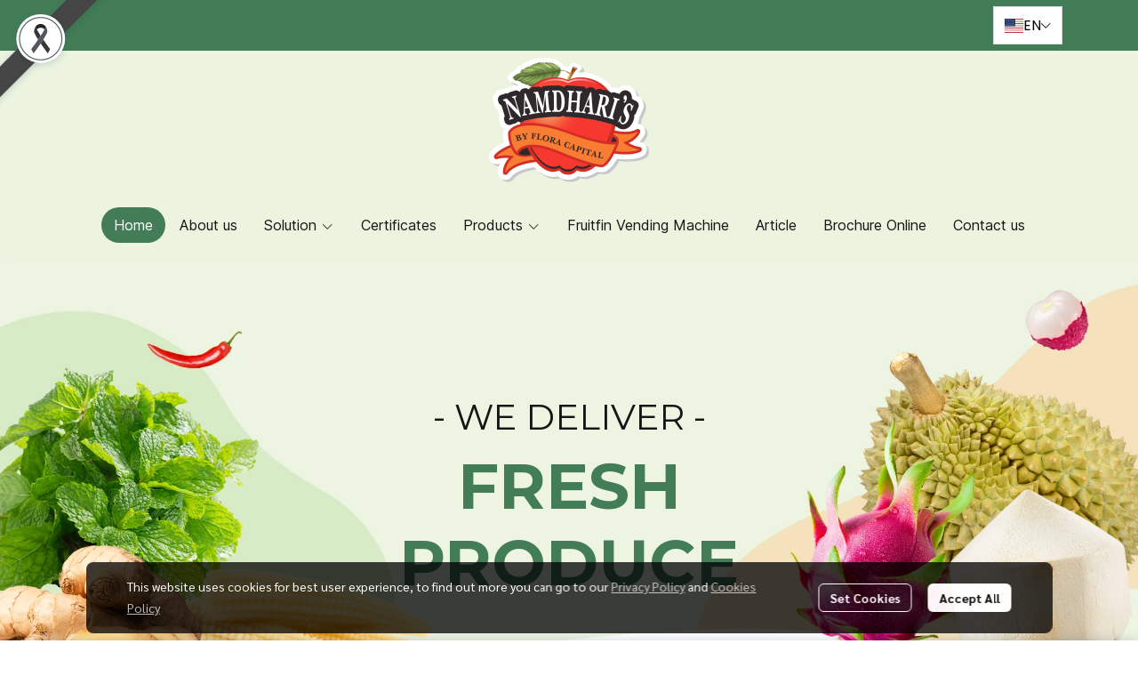

--- FILE ---
content_type: text/html; charset=utf-8
request_url: https://www.namdharithaifresh.com/
body_size: 131019
content:
<!doctype html>
<html data-n-head-ssr lang="en" data-n-head="%7B%22lang%22:%7B%22ssr%22:%22en%22%7D%7D">
  <head >
    <title>Thai fruits and vegetables</title><meta data-n-head="ssr" charset="utf-8"><meta data-n-head="ssr" name="viewport" content="width=device-width, initial-scale=1"><meta data-n-head="ssr" data-hid="Keywords" name="Keywords" content="Exported fruits,,Imported fruits,Exported vegetables,Imported vegetables"><meta data-n-head="ssr" data-hid="description" name="description" content="นำเข้า ส่งออunder the mother brand “Namdhari’sก ผลไม้"><meta data-n-head="ssr" data-hid="og:type" property="og:type" content="website"><meta data-n-head="ssr" data-hid="og:title" property="og:title" content="Thai fruits and vegetables"><meta data-n-head="ssr" data-hid="og:description" property="og:description" content="นำเข้า ส่งออunder the mother brand “Namdhari’sก ผลไม้"><meta data-n-head="ssr" data-hid="og:image" property="og:image" content="https://image.makewebeasy.net/makeweb/m_1200x630/p1y1w1HCI/DefaultData/Untitled_1.jpg?v=202405291424"><meta data-n-head="ssr" data-hid="og:url" property="og:url" content="https://www.namdharithaifresh.com"><meta data-n-head="ssr" data-hid="og:site_name" property="og:site_name" content="namdharithaifresh.com"><meta data-n-head="ssr" data-hid="twitter:card" name="twitter:card" content="summary_large_image"><meta data-n-head="ssr" data-hid="twitter:title" name="twitter:title" content="Thai fruits and vegetables"><meta data-n-head="ssr" data-hid="twitter:description" name="twitter:description" content="นำเข้า ส่งออunder the mother brand “Namdhari’sก ผลไม้"><meta data-n-head="ssr" data-hid="twitter:image" name="twitter:image" content="https://image.makewebeasy.net/makeweb/m_1200x630/p1y1w1HCI/DefaultData/Untitled_1.jpg?v=202405291424"><meta data-n-head="ssr" data-hid="twitter:domain" name="twitter:domain" content="https://www.namdharithaifresh.com"><meta data-n-head="ssr" data-hid="twitter:site" name="twitter:site" content="namdharithaifresh.com"><link data-n-head="ssr" rel="dns-prefetch" href="https://image.makewebeasy.net/"><link data-n-head="ssr" rel="dns-prefetch" href="https://cloud.makewebstatic.com/"><link data-n-head="ssr" rel="preconnect" href="https://fonts.gstatic.com"><link data-n-head="ssr" rel="preload" as="style" href="https://cloud.makewebstatic.com/makeweb/prod/frontend/static/css/font-google/font-google.css?v=20250324_1153"><link data-n-head="ssr" rel="preload" as="style" href="https://cloud.makewebstatic.com/makeweb/prod/frontend/static/css/bootstrap-custom.min.css?v=20250324_1153"><link data-n-head="ssr" rel="preload" as="style" href="https://cloud.makewebstatic.com/makeweb/prod/frontend/static/css/customer-main.min.css?v=20250324_1153"><link data-n-head="ssr" rel="stylesheet" href="https://cloud.makewebstatic.com/makeweb/prod/frontend/static/css/font-google/font-google.css?v=20250324_1153"><link data-n-head="ssr" rel="stylesheet" href="https://cloud.makewebstatic.com/makeweb/prod/frontend/static/css/bootstrap-custom.min.css?v=20250324_1153"><link data-n-head="ssr" rel="stylesheet" href="https://cloud.makewebstatic.com/makeweb/prod/frontend/static/css/vue-slick-carousel.min.css?v=20250324_1153"><link data-n-head="ssr" rel="stylesheet" href="https://cloud.makewebstatic.com/makeweb/prod/frontend/static/css/customer-main.min.css?v=20250324_1153"><link data-n-head="ssr" rel="icon" type="image/x-icon" href="https://image.makewebeasy.net/makeweb/0/p1y1w1HCI/attach_file/favicon/favicon_20250915042620-0.ico?v=202405291424"><link data-n-head="ssr" rel="apple-touch-icon" sizes="180x180" href="https://image.makewebeasy.net/makeweb/0/p1y1w1HCI/attach_file/favicon/favicon_20250915042620-0.ico?v=202405291424"><link data-n-head="ssr" rel="shortcut icon" type="image/x-icon" href="https://image.makewebeasy.net/makeweb/0/p1y1w1HCI/attach_file/favicon/favicon_20250915042620-0.ico?v=202405291424"><link data-n-head="ssr" rel="icon" type="image/x-icon" href="https://image.makewebeasy.net/makeweb/0/p1y1w1HCI/attach_file/favicon/favicon_20250915042620-0.ico?v=202405291424"><link data-n-head="ssr" rel="icon" type="image/x-icon" href="https://image.makewebeasy.net/makeweb/0/p1y1w1HCI/attach_file/favicon/favicon_20250915042620-0.ico?v=202405291424"><link data-n-head="ssr" rel="apple-touch-icon" sizes="180x180" href="https://image.makewebeasy.net/makeweb/0/p1y1w1HCI/attach_file/favicon/favicon_20250915042620-0.ico?v=202405291424"><link data-n-head="ssr" rel="shortcut icon" type="image/x-icon" href="https://image.makewebeasy.net/makeweb/0/p1y1w1HCI/attach_file/favicon/favicon_20250915042620-0.ico?v=202405291424"><link data-n-head="ssr" rel="icon" type="image/x-icon" href="https://image.makewebeasy.net/makeweb/0/p1y1w1HCI/attach_file/favicon/favicon_20250915042620-0.ico?v=202405291424"><link data-n-head="ssr" rel="alternate" href="https://www.namdharithaifresh.com" hreflang="x-default"><link data-n-head="ssr" rel="alternate" href="https://www.namdharithaifresh.com/th" hreflang="th-th"><link data-n-head="ssr" rel="canonical" href="https://www.namdharithaifresh.com"><link data-n-head="ssr" rel="preload" as="font" type="font/woff2" crossorigin="anonymous" data-family="Sarabun" href="https://fonts.gstatic.com/s/sarabun/v15/DtVjJx26TKEr37c9aAFJn3YO5gjupg.woff2"><link data-n-head="ssr" rel="preload" as="font" type="font/woff2" crossorigin="anonymous" data-family="Sarabun" href="https://fonts.gstatic.com/s/sarabun/v15/DtVjJx26TKEr37c9aBpJn3YO5gjupg.woff2"><link data-n-head="ssr" rel="preload" as="font" type="font/woff2" crossorigin="anonymous" data-family="Sarabun" href="https://fonts.gstatic.com/s/sarabun/v15/DtVjJx26TKEr37c9aBtJn3YO5gjupg.woff2"><link data-n-head="ssr" rel="preload" as="font" type="font/woff2" crossorigin="anonymous" data-family="Sarabun" href="https://fonts.gstatic.com/s/sarabun/v15/DtVjJx26TKEr37c9aBVJn3YO5gg.woff2"><link data-n-head="ssr" rel="preload" as="font" type="font/woff2" crossorigin="anonymous" data-family="Sarabun" href="https://fonts.gstatic.com/s/sarabun/v15/DtVmJx26TKEr37c9YK5sik8s6yLUrwB0lw.woff2"><link data-n-head="ssr" rel="preload" as="font" type="font/woff2" crossorigin="anonymous" data-family="Sarabun" href="https://fonts.gstatic.com/s/sarabun/v15/DtVmJx26TKEr37c9YK5silQs6yLUrwB0lw.woff2"><link data-n-head="ssr" rel="preload" as="font" type="font/woff2" crossorigin="anonymous" data-family="Sarabun" href="https://fonts.gstatic.com/s/sarabun/v15/DtVmJx26TKEr37c9YK5silUs6yLUrwB0lw.woff2"><link data-n-head="ssr" rel="preload" as="font" type="font/woff2" crossorigin="anonymous" data-family="Sarabun" href="https://fonts.gstatic.com/s/sarabun/v15/DtVmJx26TKEr37c9YK5silss6yLUrwA.woff2"><link data-n-head="ssr" rel="preload" as="font" type="font/woff2" crossorigin="anonymous" data-family="Montserrat" href="https://fonts.gstatic.com/s/montserrat/v26/JTUHjIg1_i6t8kCHKm4532VJOt5-QNFgpCtr6Hw0aXx-p7K4KLjztg.woff"><link data-n-head="ssr" rel="preload" as="font" type="font/woff2" crossorigin="anonymous" data-family="Montserrat" href="https://fonts.gstatic.com/s/montserrat/v26/JTUHjIg1_i6t8kCHKm4532VJOt5-QNFgpCtr6Hw9aXx-p7K4KLjztg.woff"><link data-n-head="ssr" rel="preload" as="font" type="font/woff2" crossorigin="anonymous" data-family="Montserrat" href="https://fonts.gstatic.com/s/montserrat/v26/JTUHjIg1_i6t8kCHKm4532VJOt5-QNFgpCtr6Hw2aXx-p7K4KLjztg.woff"><link data-n-head="ssr" rel="preload" as="font" type="font/woff2" crossorigin="anonymous" data-family="Montserrat" href="https://fonts.gstatic.com/s/montserrat/v26/JTUHjIg1_i6t8kCHKm4532VJOt5-QNFgpCtr6Hw3aXx-p7K4KLjztg.woff"><link data-n-head="ssr" rel="preload" as="font" type="font/woff2" crossorigin="anonymous" data-family="Montserrat" href="https://fonts.gstatic.com/s/montserrat/v26/JTUHjIg1_i6t8kCHKm4532VJOt5-QNFgpCtr6Hw5aXx-p7K4KLg.woff"><link data-n-head="ssr" rel="preload" as="font" type="font/woff2" crossorigin="anonymous" data-family="Montserrat" href="https://fonts.gstatic.com/s/montserrat/v26/JTUHjIg1_i6t8kCHKm4532VJOt5-QNFgpCuM73w0aXx-p7K4KLjztg.woff"><link data-n-head="ssr" rel="preload" as="font" type="font/woff2" crossorigin="anonymous" data-family="Montserrat" href="https://fonts.gstatic.com/s/montserrat/v26/JTUHjIg1_i6t8kCHKm4532VJOt5-QNFgpCuM73w9aXx-p7K4KLjztg.woff"><link data-n-head="ssr" rel="preload" as="font" type="font/woff2" crossorigin="anonymous" data-family="Montserrat" href="https://fonts.gstatic.com/s/montserrat/v26/JTUHjIg1_i6t8kCHKm4532VJOt5-QNFgpCuM73w2aXx-p7K4KLjztg.woff"><link data-n-head="ssr" rel="preload" as="font" type="font/woff2" crossorigin="anonymous" data-family="Montserrat" href="https://fonts.gstatic.com/s/montserrat/v26/JTUHjIg1_i6t8kCHKm4532VJOt5-QNFgpCuM73w3aXx-p7K4KLjztg.woff"><link data-n-head="ssr" rel="preload" as="font" type="font/woff2" crossorigin="anonymous" data-family="Montserrat" href="https://fonts.gstatic.com/s/montserrat/v26/JTUHjIg1_i6t8kCHKm4532VJOt5-QNFgpCuM73w5aXx-p7K4KLg.woff"><style data-n-head="ssr">
        @font-face {
          font-family: InterTight_Bold;
          src: url(https://image.makewebeasy.net/makeweb/0/p1y1w1HCI/attach_file/font/InterTight_Bold.woff?v=202405291424) format(woff);
        }
      

        @font-face {
          font-family: InterTight_Light;
          src: url(https://image.makewebeasy.net/makeweb/0/p1y1w1HCI/attach_file/font/InterTight_Light.woff?v=202405291424) format(woff);
        }
      

        @font-face {
          font-family: InterTight_Medium;
          src: url(https://image.makewebeasy.net/makeweb/0/p1y1w1HCI/attach_file/font/InterTight_Medium.woff?v=202405291424) format(woff);
        }
      

        @font-face {
          font-family: InterTight_Regular;
          src: url(https://image.makewebeasy.net/makeweb/0/p1y1w1HCI/attach_file/font/InterTight_Regular.woff?v=202405291424) format(woff);
        }
      </style><style data-n-head="ssr">:root { --tpc-1: 255,255,255;--tpc-11: 255,255,255;--tpc-12: 221,221,221;--tpc-13: 136,136,136;--tpc-14: 51,51,51;--tpc-15: 0,0,0;--tpc-2: 67,125,87;--tpc-21: 180,203,188;--tpc-22: 138,174,151;--tpc-23: 97,146,114;--tpc-24: 67,125,87;--tpc-25: 48,90,63;--tpc-3: 22,21,21;--tpc-31: 208,208,208;--tpc-32: 157,157,157;--tpc-33: 106,105,105;--tpc-34: 55,54,54;--tpc-35: 22,21,21;--tpc-4: 235,30,44;--tpc-41: 255,50,73;--tpc-42: 255,40,59;--tpc-43: 235,30,44;--tpc-44: 157,20,29;--tpc-45: 78,10,15;--tpc-5: 236,244,224;--tpc-51: 236,244,224;--tpc-52: 189,195,179;--tpc-53: 142,146,134;--tpc-54: 94,98,90;--tpc-55: 47,49,45 }</style><script data-n-head="ssr" src="https://accounts.google.com/gsi/client" async defer></script><script data-n-head="ssr" src="https://www.instagram.com/embed.js" async></script><script data-n-head="ssr" src="https://cloud.makewebstatic.com/makeweb/prod/frontend/static/js/newrelic/prod/newrelic-all.js?v=20250324_1153"></script><script data-n-head="nuxt-jsonld" data-hid="nuxt-jsonld-4c6dea3d" type="application/ld+json">[{"@context":"https://schema.org","@type":"WebSite","@id":"https://www.namdharithaifresh.com/#website","url":"https://www.namdharithaifresh.com","name":"Flora Capital co.,Itd.","alternateName":"Flora Capital co.,Itd.","description":"นำเข้า ส่งออunder the mother brand “Namdhari’sก ผลไม้","inLanguage":"en-EN","publisher":{"@id":"https://www.namdharithaifresh.com/#organization"},"potentialAction":{"@type":"SearchAction","target":{"@type":"EntryPoint","urlTemplate":"https://www.namdharithaifresh.com/search/{search_term_string}"},"query-input":"required name=search_term_string"}},{"@context":"https://schema.org","@type":"Organization","@id":"https://www.namdharithaifresh.com/#organization","name":"Flora Capital co.,Itd.","description":"A professional exporter of fresh fruits and vegetables based in Thailand. We offer premium quality products worldwide under the brand of Namdhari's","url":"https://www.namdharithaifresh.com","logo":{"@type":"ImageObject","url":"https://image.makewebeasy.net/makeweb/0/p1y1w1HCI/DefaultData/New_Namdhari_s_Logo_No_margin.png?v=202405291424"},"email":"thanapat@namdharithaifresh.com,mark@namdharithaifresh.com,sithinan@namdharithaifresh.com","telephone":["021028697"],"address":{"@type":"PostalAddress","streetAddress":"","addressLocality":null,"addressRegion":null,"addressCountry":null,"postalCode":""}},{"@context":"https://schema.org","@type":"WebPage","@id":"https://www.namdharithaifresh.com/#webpage","name":"Thai fruits and vegetables","url":"https://www.namdharithaifresh.com","description":"นำเข้า ส่งออunder the mother brand “Namdhari’sก ผลไม้","inLanguage":"en-EN","primaryImageOfPage":{"@type":"ImageObject","url":"https://image.makewebeasy.net/makeweb/m_1200x630/p1y1w1HCI/DefaultData/Untitled_1.jpg?v=202405291424"},"isPartOf":{"@id":"https://www.namdharithaifresh.com/#website"},"publisher":{"@id":"https://www.namdharithaifresh.com/#organization"},"datePublished":"2024-02-14T04:14:30.004000Z","dateModified":"2026-01-08T09:18:46.965000Z","about":{"@id":"https://www.namdharithaifresh.com/#organization"},"breadcrumb":{"@type":"BreadcrumbList","itemListElement":[{"@type":"ListItem","position":1,"name":"Home","item":"https://www.namdharithaifresh.com"}]},"speakable":{"@type":"SpeakableSpecification","xPath":["/html/head/title"]}}]</script><link rel="preload" href="https://cloud.makewebstatic.com/makeweb/prod/frontend/_nuxt/05df5ac.js" as="script"><link rel="preload" href="https://cloud.makewebstatic.com/makeweb/prod/frontend/_nuxt/41b6a26.js" as="script"><link rel="preload" href="https://cloud.makewebstatic.com/makeweb/prod/frontend/_nuxt/ebaa57f.js" as="script"><link rel="preload" href="https://cloud.makewebstatic.com/makeweb/prod/frontend/_nuxt/f5ac93e.js" as="script"><link rel="preload" href="https://cloud.makewebstatic.com/makeweb/prod/frontend/_nuxt/254c97e.js" as="script"><link rel="preload" href="https://cloud.makewebstatic.com/makeweb/prod/frontend/_nuxt/d56568d.js" as="script"><link rel="preload" href="https://cloud.makewebstatic.com/makeweb/prod/frontend/_nuxt/0d7e15f.js" as="script"><link rel="preload" href="https://cloud.makewebstatic.com/makeweb/prod/frontend/_nuxt/7cdc7ca.js" as="script"><link rel="preload" href="https://cloud.makewebstatic.com/makeweb/prod/frontend/_nuxt/3c0962e.js" as="script"><link rel="preload" href="https://cloud.makewebstatic.com/makeweb/prod/frontend/_nuxt/3705c0d.js" as="script"><link rel="preload" href="https://cloud.makewebstatic.com/makeweb/prod/frontend/_nuxt/5b68605.js" as="script"><link rel="preload" href="https://cloud.makewebstatic.com/makeweb/prod/frontend/_nuxt/188c166.js" as="script"><link rel="preload" href="https://cloud.makewebstatic.com/makeweb/prod/frontend/_nuxt/d50d1ac.js" as="script"><link rel="preload" href="https://cloud.makewebstatic.com/makeweb/prod/frontend/_nuxt/c779242.js" as="script"><link rel="preload" href="https://cloud.makewebstatic.com/makeweb/prod/frontend/_nuxt/be1c3ad.js" as="script"><link rel="preload" href="https://cloud.makewebstatic.com/makeweb/prod/frontend/_nuxt/9c5451b.js" as="script"><link rel="preload" href="https://cloud.makewebstatic.com/makeweb/prod/frontend/_nuxt/46b423f.js" as="script"><link rel="preload" href="https://cloud.makewebstatic.com/makeweb/prod/frontend/_nuxt/d8df0fd.js" as="script"><link rel="preload" href="https://cloud.makewebstatic.com/makeweb/prod/frontend/_nuxt/a3d352a.js" as="script"><link rel="preload" href="https://cloud.makewebstatic.com/makeweb/prod/frontend/_nuxt/f50fbcb.js" as="script"><link rel="preload" href="https://cloud.makewebstatic.com/makeweb/prod/frontend/_nuxt/3d17df4.js" as="script"><link rel="preload" href="https://cloud.makewebstatic.com/makeweb/prod/frontend/_nuxt/2e9f4a2.js" as="script"><link rel="preload" href="https://cloud.makewebstatic.com/makeweb/prod/frontend/_nuxt/cd3db33.js" as="script"><link rel="preload" href="https://cloud.makewebstatic.com/makeweb/prod/frontend/_nuxt/8f6fba2.js" as="script"><link rel="preload" href="https://cloud.makewebstatic.com/makeweb/prod/frontend/_nuxt/902046c.js" as="script"><link rel="preload" href="https://cloud.makewebstatic.com/makeweb/prod/frontend/_nuxt/2bad1a3.js" as="script"><link rel="preload" href="https://cloud.makewebstatic.com/makeweb/prod/frontend/_nuxt/b4d5752.js" as="script"><link rel="preload" href="https://cloud.makewebstatic.com/makeweb/prod/frontend/_nuxt/f47bc60.js" as="script"><link rel="preload" href="https://cloud.makewebstatic.com/makeweb/prod/frontend/_nuxt/6301164.js" as="script"><link rel="preload" href="https://cloud.makewebstatic.com/makeweb/prod/frontend/_nuxt/a99ac95.js" as="script"><link rel="preload" href="https://cloud.makewebstatic.com/makeweb/prod/frontend/_nuxt/5543237.js" as="script"><link rel="preload" href="https://cloud.makewebstatic.com/makeweb/prod/frontend/_nuxt/8a93416.js" as="script"><link rel="preload" href="https://cloud.makewebstatic.com/makeweb/prod/frontend/_nuxt/2d871e1.js" as="script"><link rel="preload" href="https://cloud.makewebstatic.com/makeweb/prod/frontend/_nuxt/f1f13c9.js" as="script"><link rel="preload" href="https://cloud.makewebstatic.com/makeweb/prod/frontend/_nuxt/6abc3f7.js" as="script"><style data-vue-ssr-id="10c4c7f9:0 287cb492:0 670df54c:0 ce243306:0 71336ca0:0 0baf3902:0 3191d5ad:0 84455a9e:0 4fba6f17:0 7f629cc1:0 371ecfd7:0 b01c463c:0 7882147a:0 602899ba:0 1555d9e7:0 906cb01a:0 3e1a8b4c:0 85913bb6:0 190d3013:0 769460ab:0 714a184b:0 c71e451c:0 3055cbc2:0 2bba2ace:0 3e087bfb:0 6451a5b7:0 042d93c6:0 44eeac82:0 3a1f51a6:0 38a9de82:0 3ce34e7e:0 43ca4be2:0 23299b5a:0 3ac44018:0 79bd5567:0 72811934:0 3faa755c:0 57cbe837:0 21856658:0 63173059:0 8385641c:0 49730e22:0 62bc62ed:0 15a9fe75:0 1a271b19:0 001fc482:0 7d3c9009:0 cc4612c2:0 12477f3f:0 7d033f4e:0 0fb2879e:0 4c335f42:0 77ddbd60:0 62829eb9:0 2184a101:0">@font-face{font-family:"Kunlasatri";font-display:swap;src:url(https://cloud.makewebstatic.com/makeweb/prod/frontend/_nuxt/fonts/kunlasatri.505d802.ttf) format("truetype");font-weight:400;font-style:normal}@font-face{font-family:"Kunlasatri";font-display:swap;src:url(https://cloud.makewebstatic.com/makeweb/prod/frontend/_nuxt/fonts/Kunlasatri-Bold.53b8650.ttf) format("truetype");font-weight:700;font-style:normal}@font-face{font-family:"Kunlasatri Light";font-display:swap;src:url(https://cloud.makewebstatic.com/makeweb/prod/frontend/_nuxt/fonts/Kunlasatri-Light.7b152a6.ttf) format("truetype");font-weight:400;font-style:normal}@font-face{font-family:"Kunlasatri Light";font-display:swap;src:url(https://cloud.makewebstatic.com/makeweb/prod/frontend/_nuxt/fonts/Kunlasatri-Bold.53b8650.ttf) format("truetype");font-weight:700;font-style:normal}@font-face{font-family:"opensans-lightItalic";font-display:swap;src:url(https://cloud.makewebstatic.com/makeweb/prod/frontend/_nuxt/fonts/opensans-lightitalic-1.a2631da.eot);src:url(https://cloud.makewebstatic.com/makeweb/prod/frontend/_nuxt/fonts/opensans-lightitalic-1.a2631da.eot?#iefix) format("embedded-opentype"),url(https://cloud.makewebstatic.com/makeweb/prod/frontend/_nuxt/fonts/opensans-lightitalic-1.a682bd1.woff) format("woff"),url(https://cloud.makewebstatic.com/makeweb/prod/frontend/_nuxt/fonts/opensans-lightitalic-1.01e5dce.ttf) format("truetype"),url(https://cloud.makewebstatic.com/makeweb/prod/frontend/_nuxt/img/opensans-lightitalic-1.7479cd5.svg#opensanslightitalic) format("svg");font-weight:400;font-style:normal}@font-face{font-family:"Supermarket";font-display:swap;src:url(https://cloud.makewebstatic.com/makeweb/prod/frontend/_nuxt/fonts/supermarket.0861321.eot);src:url(https://cloud.makewebstatic.com/makeweb/prod/frontend/_nuxt/fonts/supermarket.0861321.eot?#iefix) format("embedded-opentype"),url(https://cloud.makewebstatic.com/makeweb/prod/frontend/_nuxt/fonts/supermarket.d407f4e.woff2) format("woff2"),url(https://cloud.makewebstatic.com/makeweb/prod/frontend/_nuxt/fonts/supermarket.c5d0788.woff) format("woff"),url(https://cloud.makewebstatic.com/makeweb/prod/frontend/_nuxt/fonts/supermarket.a46db88.ttf) format("truetype"),url(https://cloud.makewebstatic.com/makeweb/prod/frontend/_nuxt/img/supermarket.fb60959.svg#supermarketregular) format("svg");font-weight:400;font-style:normal}@font-face{font-family:Quark Bold;font-display:swap;src:url(https://cloud.makewebstatic.com/makeweb/prod/frontend/_nuxt/fonts/quark-bold.c09a637.eot);src:url(https://cloud.makewebstatic.com/makeweb/prod/frontend/_nuxt/fonts/quark-bold.c09a637.eot?#iefix) format("embedded-opentype"),url(https://cloud.makewebstatic.com/makeweb/prod/frontend/_nuxt/fonts/quark-bold.7b6af80.woff2) format("woff2"),url(https://cloud.makewebstatic.com/makeweb/prod/frontend/_nuxt/fonts/quark-bold.cd5b1f6.woff) format("woff"),url(https://cloud.makewebstatic.com/makeweb/prod/frontend/_nuxt/fonts/quark-bold.48390be.ttf) format("truetype"),url(https://cloud.makewebstatic.com/makeweb/prod/frontend/_nuxt/img/quark-bold.879cb88.svg#quarkbold) format("svg");font-weight:400;font-style:normal}@font-face{font-family:"Quark";font-display:swap;src:url(https://cloud.makewebstatic.com/makeweb/prod/frontend/_nuxt/fonts/Quark-Light.b318fb0.otf) format("opentype");font-weight:400;font-style:normal}@font-face{font-family:"Quark";font-display:swap;src:url(https://cloud.makewebstatic.com/makeweb/prod/frontend/_nuxt/fonts/Quark-Bold.d662c7e.otf) format("opentype");font-weight:700;font-style:normal}@font-face{font-family:"Waffle";font-display:swap;src:url(https://cloud.makewebstatic.com/makeweb/prod/frontend/_nuxt/fonts/WaffleRegular.707b2e7.eot);src:url(https://cloud.makewebstatic.com/makeweb/prod/frontend/_nuxt/fonts/WaffleRegular.707b2e7.eot?#iefix) format("embedded-opentype"),url(https://cloud.makewebstatic.com/makeweb/prod/frontend/_nuxt/fonts/WaffleRegular.133c0ff.woff2) format("woff2"),url(https://cloud.makewebstatic.com/makeweb/prod/frontend/_nuxt/fonts/WaffleRegular.e75cef9.woff) format("woff"),url(https://cloud.makewebstatic.com/makeweb/prod/frontend/_nuxt/fonts/WaffleRegular.036f9dc.ttf) format("truetype"),url(https://cloud.makewebstatic.com/makeweb/prod/frontend/_nuxt/img/WaffleRegular.51dc90f.svg#waffle_regularregular) format("svg");font-weight:400;font-style:normal}
/*!
 * Font Awesome Pro 5.2.0 by @fontawesome - https://fontawesome.com
 * License - https://fontawesome.com/license (Commercial License)
 */.fa,.fab,.fal,.far,.fas{-moz-osx-font-smoothing:grayscale;-webkit-font-smoothing:antialiased;display:inline-block;font-style:normal;font-feature-settings:normal;font-variant:normal;text-rendering:auto;line-height:1}.fa-lg{font-size:1.33333em;line-height:.75em;vertical-align:-.0667em}.fa-xs{font-size:.75em}.fa-sm{font-size:.875em}.fa-1x{font-size:1em}.fa-2x{font-size:2em}.fa-3x{font-size:3em}.fa-4x{font-size:4em}.fa-5x{font-size:5em}.fa-6x{font-size:6em}.fa-7x{font-size:7em}.fa-8x{font-size:8em}.fa-9x{font-size:9em}.fa-10x{font-size:10em}.fa-fw{text-align:center;width:1.25em}.fa-ul{list-style-type:none;margin-left:2.5em;padding-left:0}.fa-ul>li{position:relative}.fa-li{left:-2em;position:absolute;text-align:center;width:2em;line-height:inherit}.fa-border{border:.08em solid #eee;border-radius:.1em;padding:.2em .25em .15em}.fa-pull-left{float:left}.fa-pull-right{float:right}.fa.fa-pull-left,.fab.fa-pull-left,.fal.fa-pull-left,.far.fa-pull-left,.fas.fa-pull-left{margin-right:.3em}.fa.fa-pull-right,.fab.fa-pull-right,.fal.fa-pull-right,.far.fa-pull-right,.fas.fa-pull-right{margin-left:.3em}.fa-spin{-webkit-animation:a 2s linear infinite;animation:a 2s linear infinite}.fa-pulse{-webkit-animation:a 1s steps(8) infinite;animation:a 1s steps(8) infinite}@-webkit-keyframes a{0%{transform:rotate(0deg)}to{transform:rotate(1turn)}}@keyframes a{0%{transform:rotate(0deg)}to{transform:rotate(1turn)}}.fa-rotate-90{-ms-filter:"progid:DXImageTransform.Microsoft.BasicImage(rotation=1)";transform:rotate(90deg)}.fa-rotate-180{-ms-filter:"progid:DXImageTransform.Microsoft.BasicImage(rotation=2)";transform:rotate(180deg)}.fa-rotate-270{-ms-filter:"progid:DXImageTransform.Microsoft.BasicImage(rotation=3)";transform:rotate(270deg)}.fa-flip-horizontal{-ms-filter:"progid:DXImageTransform.Microsoft.BasicImage(rotation=0, mirror=1)";transform:scaleX(-1)}.fa-flip-vertical{transform:scaleY(-1)}.fa-flip-horizontal.fa-flip-vertical,.fa-flip-vertical{-ms-filter:"progid:DXImageTransform.Microsoft.BasicImage(rotation=2, mirror=1)"}.fa-flip-horizontal.fa-flip-vertical{transform:scale(-1)}:root .fa-flip-horizontal,:root .fa-flip-vertical,:root .fa-rotate-90,:root .fa-rotate-180,:root .fa-rotate-270{filter:none}.fa-stack{display:inline-block;height:2em;line-height:2em;position:relative;vertical-align:middle;width:2em}.fa-stack-1x,.fa-stack-2x{left:0;position:absolute;text-align:center;width:100%}.fa-stack-1x{line-height:inherit}.fa-stack-2x{font-size:2em}.fa-inverse{color:#fff}.fa-500px:before{content:"\f26e"}.fa-accessible-icon:before{content:"\f368"}.fa-accusoft:before{content:"\f369"}.fa-address-book:before{content:"\f2b9"}.fa-address-card:before{content:"\f2bb"}.fa-adjust:before{content:"\f042"}.fa-adn:before{content:"\f170"}.fa-adversal:before{content:"\f36a"}.fa-affiliatetheme:before{content:"\f36b"}.fa-air-freshener:before{content:"\f5d0"}.fa-alarm-clock:before{content:"\f34e"}.fa-algolia:before{content:"\f36c"}.fa-align-center:before{content:"\f037"}.fa-align-justify:before{content:"\f039"}.fa-align-left:before{content:"\f036"}.fa-align-right:before{content:"\f038"}.fa-allergies:before{content:"\f461"}.fa-amazon:before{content:"\f270"}.fa-amazon-pay:before{content:"\f42c"}.fa-ambulance:before{content:"\f0f9"}.fa-american-sign-language-interpreting:before{content:"\f2a3"}.fa-amilia:before{content:"\f36d"}.fa-anchor:before{content:"\f13d"}.fa-android:before{content:"\f17b"}.fa-angellist:before{content:"\f209"}.fa-angle-double-down:before{content:"\f103"}.fa-angle-double-left:before{content:"\f100"}.fa-angle-double-right:before{content:"\f101"}.fa-angle-double-up:before{content:"\f102"}.fa-angle-down:before{content:"\f107"}.fa-angle-left:before{content:"\f104"}.fa-angle-right:before{content:"\f105"}.fa-angle-up:before{content:"\f106"}.fa-angry:before{content:"\f556"}.fa-angrycreative:before{content:"\f36e"}.fa-angular:before{content:"\f420"}.fa-app-store:before{content:"\f36f"}.fa-app-store-ios:before{content:"\f370"}.fa-apper:before{content:"\f371"}.fa-apple:before{content:"\f179"}.fa-apple-alt:before{content:"\f5d1"}.fa-apple-pay:before{content:"\f415"}.fa-archive:before{content:"\f187"}.fa-archway:before{content:"\f557"}.fa-arrow-alt-circle-down:before{content:"\f358"}.fa-arrow-alt-circle-left:before{content:"\f359"}.fa-arrow-alt-circle-right:before{content:"\f35a"}.fa-arrow-alt-circle-up:before{content:"\f35b"}.fa-arrow-alt-down:before{content:"\f354"}.fa-arrow-alt-from-bottom:before{content:"\f346"}.fa-arrow-alt-from-left:before{content:"\f347"}.fa-arrow-alt-from-right:before{content:"\f348"}.fa-arrow-alt-from-top:before{content:"\f349"}.fa-arrow-alt-left:before{content:"\f355"}.fa-arrow-alt-right:before{content:"\f356"}.fa-arrow-alt-square-down:before{content:"\f350"}.fa-arrow-alt-square-left:before{content:"\f351"}.fa-arrow-alt-square-right:before{content:"\f352"}.fa-arrow-alt-square-up:before{content:"\f353"}.fa-arrow-alt-to-bottom:before{content:"\f34a"}.fa-arrow-alt-to-left:before{content:"\f34b"}.fa-arrow-alt-to-right:before{content:"\f34c"}.fa-arrow-alt-to-top:before{content:"\f34d"}.fa-arrow-alt-up:before{content:"\f357"}.fa-arrow-circle-down:before{content:"\f0ab"}.fa-arrow-circle-left:before{content:"\f0a8"}.fa-arrow-circle-right:before{content:"\f0a9"}.fa-arrow-circle-up:before{content:"\f0aa"}.fa-arrow-down:before{content:"\f063"}.fa-arrow-from-bottom:before{content:"\f342"}.fa-arrow-from-left:before{content:"\f343"}.fa-arrow-from-right:before{content:"\f344"}.fa-arrow-from-top:before{content:"\f345"}.fa-arrow-left:before{content:"\f060"}.fa-arrow-right:before{content:"\f061"}.fa-arrow-square-down:before{content:"\f339"}.fa-arrow-square-left:before{content:"\f33a"}.fa-arrow-square-right:before{content:"\f33b"}.fa-arrow-square-up:before{content:"\f33c"}.fa-arrow-to-bottom:before{content:"\f33d"}.fa-arrow-to-left:before{content:"\f33e"}.fa-arrow-to-right:before{content:"\f340"}.fa-arrow-to-top:before{content:"\f341"}.fa-arrow-up:before{content:"\f062"}.fa-arrows:before{content:"\f047"}.fa-arrows-alt:before{content:"\f0b2"}.fa-arrows-alt-h:before{content:"\f337"}.fa-arrows-alt-v:before{content:"\f338"}.fa-arrows-h:before{content:"\f07e"}.fa-arrows-v:before{content:"\f07d"}.fa-assistive-listening-systems:before{content:"\f2a2"}.fa-asterisk:before{content:"\f069"}.fa-asymmetrik:before{content:"\f372"}.fa-at:before{content:"\f1fa"}.fa-atlas:before{content:"\f558"}.fa-atom:before{content:"\f5d2"}.fa-atom-alt:before{content:"\f5d3"}.fa-audible:before{content:"\f373"}.fa-audio-description:before{content:"\f29e"}.fa-autoprefixer:before{content:"\f41c"}.fa-avianex:before{content:"\f374"}.fa-aviato:before{content:"\f421"}.fa-award:before{content:"\f559"}.fa-aws:before{content:"\f375"}.fa-backpack:before{content:"\f5d4"}.fa-backspace:before{content:"\f55a"}.fa-backward:before{content:"\f04a"}.fa-badge:before{content:"\f335"}.fa-badge-check:before{content:"\f336"}.fa-balance-scale:before{content:"\f24e"}.fa-balance-scale-left:before{content:"\f515"}.fa-balance-scale-right:before{content:"\f516"}.fa-ban:before{content:"\f05e"}.fa-band-aid:before{content:"\f462"}.fa-bandcamp:before{content:"\f2d5"}.fa-barcode:before{content:"\f02a"}.fa-barcode-alt:before{content:"\f463"}.fa-barcode-read:before{content:"\f464"}.fa-barcode-scan:before{content:"\f465"}.fa-bars:before{content:"\f0c9"}.fa-baseball:before{content:"\f432"}.fa-baseball-ball:before{content:"\f433"}.fa-basketball-ball:before{content:"\f434"}.fa-basketball-hoop:before{content:"\f435"}.fa-bath:before{content:"\f2cd"}.fa-battery-bolt:before{content:"\f376"}.fa-battery-empty:before{content:"\f244"}.fa-battery-full:before{content:"\f240"}.fa-battery-half:before{content:"\f242"}.fa-battery-quarter:before{content:"\f243"}.fa-battery-slash:before{content:"\f377"}.fa-battery-three-quarters:before{content:"\f241"}.fa-bed:before{content:"\f236"}.fa-beer:before{content:"\f0fc"}.fa-behance:before{content:"\f1b4"}.fa-behance-square:before{content:"\f1b5"}.fa-bell:before{content:"\f0f3"}.fa-bell-school:before{content:"\f5d5"}.fa-bell-school-slash:before{content:"\f5d6"}.fa-bell-slash:before{content:"\f1f6"}.fa-bezier-curve:before{content:"\f55b"}.fa-bicycle:before{content:"\f206"}.fa-bimobject:before{content:"\f378"}.fa-binoculars:before{content:"\f1e5"}.fa-birthday-cake:before{content:"\f1fd"}.fa-bitbucket:before{content:"\f171"}.fa-bitcoin:before{content:"\f379"}.fa-bity:before{content:"\f37a"}.fa-black-tie:before{content:"\f27e"}.fa-blackberry:before{content:"\f37b"}.fa-blanket:before{content:"\f498"}.fa-blender:before{content:"\f517"}.fa-blind:before{content:"\f29d"}.fa-blogger:before{content:"\f37c"}.fa-blogger-b:before{content:"\f37d"}.fa-bluetooth:before{content:"\f293"}.fa-bluetooth-b:before{content:"\f294"}.fa-bold:before{content:"\f032"}.fa-bolt:before{content:"\f0e7"}.fa-bomb:before{content:"\f1e2"}.fa-bone:before{content:"\f5d7"}.fa-bone-break:before{content:"\f5d8"}.fa-bong:before{content:"\f55c"}.fa-book:before{content:"\f02d"}.fa-book-alt:before{content:"\f5d9"}.fa-book-heart:before{content:"\f499"}.fa-book-open:before{content:"\f518"}.fa-book-reader:before{content:"\f5da"}.fa-bookmark:before{content:"\f02e"}.fa-books:before{content:"\f5db"}.fa-bowling-ball:before{content:"\f436"}.fa-bowling-pins:before{content:"\f437"}.fa-box:before{content:"\f466"}.fa-box-alt:before{content:"\f49a"}.fa-box-check:before{content:"\f467"}.fa-box-fragile:before{content:"\f49b"}.fa-box-full:before{content:"\f49c"}.fa-box-heart:before{content:"\f49d"}.fa-box-open:before{content:"\f49e"}.fa-box-up:before{content:"\f49f"}.fa-box-usd:before{content:"\f4a0"}.fa-boxes:before{content:"\f468"}.fa-boxes-alt:before{content:"\f4a1"}.fa-boxing-glove:before{content:"\f438"}.fa-braille:before{content:"\f2a1"}.fa-brain:before{content:"\f5dc"}.fa-briefcase:before{content:"\f0b1"}.fa-briefcase-medical:before{content:"\f469"}.fa-broadcast-tower:before{content:"\f519"}.fa-broom:before{content:"\f51a"}.fa-browser:before{content:"\f37e"}.fa-brush:before{content:"\f55d"}.fa-btc:before{content:"\f15a"}.fa-bug:before{content:"\f188"}.fa-building:before{content:"\f1ad"}.fa-bullhorn:before{content:"\f0a1"}.fa-bullseye:before{content:"\f140"}.fa-burn:before{content:"\f46a"}.fa-buromobelexperte:before{content:"\f37f"}.fa-bus:before{content:"\f207"}.fa-bus-alt:before{content:"\f55e"}.fa-bus-school:before{content:"\f5dd"}.fa-buysellads:before{content:"\f20d"}.fa-calculator:before{content:"\f1ec"}.fa-calendar:before{content:"\f133"}.fa-calendar-alt:before{content:"\f073"}.fa-calendar-check:before{content:"\f274"}.fa-calendar-edit:before{content:"\f333"}.fa-calendar-exclamation:before{content:"\f334"}.fa-calendar-minus:before{content:"\f272"}.fa-calendar-plus:before{content:"\f271"}.fa-calendar-times:before{content:"\f273"}.fa-camera:before{content:"\f030"}.fa-camera-alt:before{content:"\f332"}.fa-camera-retro:before{content:"\f083"}.fa-cannabis:before{content:"\f55f"}.fa-capsules:before{content:"\f46b"}.fa-car:before{content:"\f1b9"}.fa-car-alt:before{content:"\f5de"}.fa-car-battery:before{content:"\f5df"}.fa-car-bump:before{content:"\f5e0"}.fa-car-crash:before{content:"\f5e1"}.fa-car-garage:before{content:"\f5e2"}.fa-car-mechanic:before{content:"\f5e3"}.fa-car-side:before{content:"\f5e4"}.fa-car-tilt:before{content:"\f5e5"}.fa-car-wash:before{content:"\f5e6"}.fa-caret-circle-down:before{content:"\f32d"}.fa-caret-circle-left:before{content:"\f32e"}.fa-caret-circle-right:before{content:"\f330"}.fa-caret-circle-up:before{content:"\f331"}.fa-caret-down:before{content:"\f0d7"}.fa-caret-left:before{content:"\f0d9"}.fa-caret-right:before{content:"\f0da"}.fa-caret-square-down:before{content:"\f150"}.fa-caret-square-left:before{content:"\f191"}.fa-caret-square-right:before{content:"\f152"}.fa-caret-square-up:before{content:"\f151"}.fa-caret-up:before{content:"\f0d8"}.fa-cart-arrow-down:before{content:"\f218"}.fa-cart-plus:before{content:"\f217"}.fa-cc-amazon-pay:before{content:"\f42d"}.fa-cc-amex:before{content:"\f1f3"}.fa-cc-apple-pay:before{content:"\f416"}.fa-cc-diners-club:before{content:"\f24c"}.fa-cc-discover:before{content:"\f1f2"}.fa-cc-jcb:before{content:"\f24b"}.fa-cc-mastercard:before{content:"\f1f1"}.fa-cc-paypal:before{content:"\f1f4"}.fa-cc-stripe:before{content:"\f1f5"}.fa-cc-visa:before{content:"\f1f0"}.fa-centercode:before{content:"\f380"}.fa-certificate:before{content:"\f0a3"}.fa-chalkboard:before{content:"\f51b"}.fa-chalkboard-teacher:before{content:"\f51c"}.fa-charging-station:before{content:"\f5e7"}.fa-chart-area:before{content:"\f1fe"}.fa-chart-bar:before{content:"\f080"}.fa-chart-line:before{content:"\f201"}.fa-chart-pie:before{content:"\f200"}.fa-check:before{content:"\f00c"}.fa-check-circle:before{content:"\f058"}.fa-check-double:before{content:"\f560"}.fa-check-square:before{content:"\f14a"}.fa-chess:before{content:"\f439"}.fa-chess-bishop:before{content:"\f43a"}.fa-chess-bishop-alt:before{content:"\f43b"}.fa-chess-board:before{content:"\f43c"}.fa-chess-clock:before{content:"\f43d"}.fa-chess-clock-alt:before{content:"\f43e"}.fa-chess-king:before{content:"\f43f"}.fa-chess-king-alt:before{content:"\f440"}.fa-chess-knight:before{content:"\f441"}.fa-chess-knight-alt:before{content:"\f442"}.fa-chess-pawn:before{content:"\f443"}.fa-chess-pawn-alt:before{content:"\f444"}.fa-chess-queen:before{content:"\f445"}.fa-chess-queen-alt:before{content:"\f446"}.fa-chess-rook:before{content:"\f447"}.fa-chess-rook-alt:before{content:"\f448"}.fa-chevron-circle-down:before{content:"\f13a"}.fa-chevron-circle-left:before{content:"\f137"}.fa-chevron-circle-right:before{content:"\f138"}.fa-chevron-circle-up:before{content:"\f139"}.fa-chevron-double-down:before{content:"\f322"}.fa-chevron-double-left:before{content:"\f323"}.fa-chevron-double-right:before{content:"\f324"}.fa-chevron-double-up:before{content:"\f325"}.fa-chevron-down:before{content:"\f078"}.fa-chevron-left:before{content:"\f053"}.fa-chevron-right:before{content:"\f054"}.fa-chevron-square-down:before{content:"\f329"}.fa-chevron-square-left:before{content:"\f32a"}.fa-chevron-square-right:before{content:"\f32b"}.fa-chevron-square-up:before{content:"\f32c"}.fa-chevron-up:before{content:"\f077"}.fa-child:before{content:"\f1ae"}.fa-chrome:before{content:"\f268"}.fa-church:before{content:"\f51d"}.fa-circle:before{content:"\f111"}.fa-circle-notch:before{content:"\f1ce"}.fa-clipboard:before{content:"\f328"}.fa-clipboard-check:before{content:"\f46c"}.fa-clipboard-list:before{content:"\f46d"}.fa-clipboard-prescription:before{content:"\f5e8"}.fa-clock:before{content:"\f017"}.fa-clone:before{content:"\f24d"}.fa-closed-captioning:before{content:"\f20a"}.fa-cloud:before{content:"\f0c2"}.fa-cloud-download:before{content:"\f0ed"}.fa-cloud-download-alt:before{content:"\f381"}.fa-cloud-upload:before{content:"\f0ee"}.fa-cloud-upload-alt:before{content:"\f382"}.fa-cloudscale:before{content:"\f383"}.fa-cloudsmith:before{content:"\f384"}.fa-cloudversify:before{content:"\f385"}.fa-club:before{content:"\f327"}.fa-cocktail:before{content:"\f561"}.fa-code:before{content:"\f121"}.fa-code-branch:before{content:"\f126"}.fa-code-commit:before{content:"\f386"}.fa-code-merge:before{content:"\f387"}.fa-codepen:before{content:"\f1cb"}.fa-codiepie:before{content:"\f284"}.fa-coffee:before{content:"\f0f4"}.fa-cog:before{content:"\f013"}.fa-cogs:before{content:"\f085"}.fa-coins:before{content:"\f51e"}.fa-columns:before{content:"\f0db"}.fa-comment:before{content:"\f075"}.fa-comment-alt:before{content:"\f27a"}.fa-comment-alt-check:before{content:"\f4a2"}.fa-comment-alt-dots:before{content:"\f4a3"}.fa-comment-alt-edit:before{content:"\f4a4"}.fa-comment-alt-exclamation:before{content:"\f4a5"}.fa-comment-alt-lines:before{content:"\f4a6"}.fa-comment-alt-minus:before{content:"\f4a7"}.fa-comment-alt-plus:before{content:"\f4a8"}.fa-comment-alt-slash:before{content:"\f4a9"}.fa-comment-alt-smile:before{content:"\f4aa"}.fa-comment-alt-times:before{content:"\f4ab"}.fa-comment-check:before{content:"\f4ac"}.fa-comment-dots:before{content:"\f4ad"}.fa-comment-edit:before{content:"\f4ae"}.fa-comment-exclamation:before{content:"\f4af"}.fa-comment-lines:before{content:"\f4b0"}.fa-comment-minus:before{content:"\f4b1"}.fa-comment-plus:before{content:"\f4b2"}.fa-comment-slash:before{content:"\f4b3"}.fa-comment-smile:before{content:"\f4b4"}.fa-comment-times:before{content:"\f4b5"}.fa-comments:before{content:"\f086"}.fa-comments-alt:before{content:"\f4b6"}.fa-compact-disc:before{content:"\f51f"}.fa-compass:before{content:"\f14e"}.fa-compass-slash:before{content:"\f5e9"}.fa-compress:before{content:"\f066"}.fa-compress-alt:before{content:"\f422"}.fa-compress-wide:before{content:"\f326"}.fa-concierge-bell:before{content:"\f562"}.fa-connectdevelop:before{content:"\f20e"}.fa-container-storage:before{content:"\f4b7"}.fa-contao:before{content:"\f26d"}.fa-conveyor-belt:before{content:"\f46e"}.fa-conveyor-belt-alt:before{content:"\f46f"}.fa-cookie:before{content:"\f563"}.fa-cookie-bite:before{content:"\f564"}.fa-copy:before{content:"\f0c5"}.fa-copyright:before{content:"\f1f9"}.fa-couch:before{content:"\f4b8"}.fa-cpanel:before{content:"\f388"}.fa-creative-commons:before{content:"\f25e"}.fa-creative-commons-by:before{content:"\f4e7"}.fa-creative-commons-nc:before{content:"\f4e8"}.fa-creative-commons-nc-eu:before{content:"\f4e9"}.fa-creative-commons-nc-jp:before{content:"\f4ea"}.fa-creative-commons-nd:before{content:"\f4eb"}.fa-creative-commons-pd:before{content:"\f4ec"}.fa-creative-commons-pd-alt:before{content:"\f4ed"}.fa-creative-commons-remix:before{content:"\f4ee"}.fa-creative-commons-sa:before{content:"\f4ef"}.fa-creative-commons-sampling:before{content:"\f4f0"}.fa-creative-commons-sampling-plus:before{content:"\f4f1"}.fa-creative-commons-share:before{content:"\f4f2"}.fa-creative-commons-zero:before{content:"\f4f3"}.fa-credit-card:before{content:"\f09d"}.fa-credit-card-blank:before{content:"\f389"}.fa-credit-card-front:before{content:"\f38a"}.fa-cricket:before{content:"\f449"}.fa-crop:before{content:"\f125"}.fa-crop-alt:before{content:"\f565"}.fa-crosshairs:before{content:"\f05b"}.fa-crow:before{content:"\f520"}.fa-crown:before{content:"\f521"}.fa-css3:before{content:"\f13c"}.fa-css3-alt:before{content:"\f38b"}.fa-cube:before{content:"\f1b2"}.fa-cubes:before{content:"\f1b3"}.fa-curling:before{content:"\f44a"}.fa-cut:before{content:"\f0c4"}.fa-cuttlefish:before{content:"\f38c"}.fa-d-and-d:before{content:"\f38d"}.fa-dashcube:before{content:"\f210"}.fa-database:before{content:"\f1c0"}.fa-deaf:before{content:"\f2a4"}.fa-delicious:before{content:"\f1a5"}.fa-deploydog:before{content:"\f38e"}.fa-deskpro:before{content:"\f38f"}.fa-desktop:before{content:"\f108"}.fa-desktop-alt:before{content:"\f390"}.fa-deviantart:before{content:"\f1bd"}.fa-diagnoses:before{content:"\f470"}.fa-diamond:before{content:"\f219"}.fa-dice:before{content:"\f522"}.fa-dice-five:before{content:"\f523"}.fa-dice-four:before{content:"\f524"}.fa-dice-one:before{content:"\f525"}.fa-dice-six:before{content:"\f526"}.fa-dice-three:before{content:"\f527"}.fa-dice-two:before{content:"\f528"}.fa-digg:before{content:"\f1a6"}.fa-digital-ocean:before{content:"\f391"}.fa-digital-tachograph:before{content:"\f566"}.fa-diploma:before{content:"\f5ea"}.fa-directions:before{content:"\f5eb"}.fa-discord:before{content:"\f392"}.fa-discourse:before{content:"\f393"}.fa-divide:before{content:"\f529"}.fa-dizzy:before{content:"\f567"}.fa-dna:before{content:"\f471"}.fa-do-not-enter:before{content:"\f5ec"}.fa-dochub:before{content:"\f394"}.fa-docker:before{content:"\f395"}.fa-dollar-sign:before{content:"\f155"}.fa-dolly:before{content:"\f472"}.fa-dolly-empty:before{content:"\f473"}.fa-dolly-flatbed:before{content:"\f474"}.fa-dolly-flatbed-alt:before{content:"\f475"}.fa-dolly-flatbed-empty:before{content:"\f476"}.fa-donate:before{content:"\f4b9"}.fa-door-closed:before{content:"\f52a"}.fa-door-open:before{content:"\f52b"}.fa-dot-circle:before{content:"\f192"}.fa-dove:before{content:"\f4ba"}.fa-download:before{content:"\f019"}.fa-draft2digital:before{content:"\f396"}.fa-drafting-compass:before{content:"\f568"}.fa-draw-circle:before{content:"\f5ed"}.fa-draw-polygon:before{content:"\f5ee"}.fa-draw-square:before{content:"\f5ef"}.fa-dribbble:before{content:"\f17d"}.fa-dribbble-square:before{content:"\f397"}.fa-dropbox:before{content:"\f16b"}.fa-drum:before{content:"\f569"}.fa-drum-steelpan:before{content:"\f56a"}.fa-drupal:before{content:"\f1a9"}.fa-dumbbell:before{content:"\f44b"}.fa-dyalog:before{content:"\f399"}.fa-ear:before{content:"\f5f0"}.fa-earlybirds:before{content:"\f39a"}.fa-ebay:before{content:"\f4f4"}.fa-edge:before{content:"\f282"}.fa-edit:before{content:"\f044"}.fa-eject:before{content:"\f052"}.fa-elementor:before{content:"\f430"}.fa-ellipsis-h:before{content:"\f141"}.fa-ellipsis-h-alt:before{content:"\f39b"}.fa-ellipsis-v:before{content:"\f142"}.fa-ellipsis-v-alt:before{content:"\f39c"}.fa-ello:before{content:"\f5f1"}.fa-ember:before{content:"\f423"}.fa-empire:before{content:"\f1d1"}.fa-engine-warning:before{content:"\f5f2"}.fa-envelope:before{content:"\f0e0"}.fa-envelope-open:before{content:"\f2b6"}.fa-envelope-square:before{content:"\f199"}.fa-envira:before{content:"\f299"}.fa-equals:before{content:"\f52c"}.fa-eraser:before{content:"\f12d"}.fa-erlang:before{content:"\f39d"}.fa-ethereum:before{content:"\f42e"}.fa-etsy:before{content:"\f2d7"}.fa-euro-sign:before{content:"\f153"}.fa-exchange:before{content:"\f0ec"}.fa-exchange-alt:before{content:"\f362"}.fa-exclamation:before{content:"\f12a"}.fa-exclamation-circle:before{content:"\f06a"}.fa-exclamation-square:before{content:"\f321"}.fa-exclamation-triangle:before{content:"\f071"}.fa-expand:before{content:"\f065"}.fa-expand-alt:before{content:"\f424"}.fa-expand-arrows:before{content:"\f31d"}.fa-expand-arrows-alt:before{content:"\f31e"}.fa-expand-wide:before{content:"\f320"}.fa-expeditedssl:before{content:"\f23e"}.fa-external-link:before{content:"\f08e"}.fa-external-link-alt:before{content:"\f35d"}.fa-external-link-square:before{content:"\f14c"}.fa-external-link-square-alt:before{content:"\f360"}.fa-eye:before{content:"\f06e"}.fa-eye-dropper:before{content:"\f1fb"}.fa-eye-slash:before{content:"\f070"}.fa-facebook:before{content:"\f09a"}.fa-facebook-f:before{content:"\f39e"}.fa-facebook-messenger:before{content:"\f39f"}.fa-facebook-square:before{content:"\f082"}.fa-fast-backward:before{content:"\f049"}.fa-fast-forward:before{content:"\f050"}.fa-fax:before{content:"\f1ac"}.fa-feather:before{content:"\f52d"}.fa-feather-alt:before{content:"\f56b"}.fa-female:before{content:"\f182"}.fa-field-hockey:before{content:"\f44c"}.fa-fighter-jet:before{content:"\f0fb"}.fa-file:before{content:"\f15b"}.fa-file-alt:before{content:"\f15c"}.fa-file-archive:before{content:"\f1c6"}.fa-file-audio:before{content:"\f1c7"}.fa-file-certificate:before{content:"\f5f3"}.fa-file-check:before{content:"\f316"}.fa-file-code:before{content:"\f1c9"}.fa-file-contract:before{content:"\f56c"}.fa-file-download:before{content:"\f56d"}.fa-file-edit:before{content:"\f31c"}.fa-file-excel:before{content:"\f1c3"}.fa-file-exclamation:before{content:"\f31a"}.fa-file-export:before{content:"\f56e"}.fa-file-image:before{content:"\f1c5"}.fa-file-import:before{content:"\f56f"}.fa-file-invoice:before{content:"\f570"}.fa-file-invoice-dollar:before{content:"\f571"}.fa-file-medical:before{content:"\f477"}.fa-file-medical-alt:before{content:"\f478"}.fa-file-minus:before{content:"\f318"}.fa-file-pdf:before{content:"\f1c1"}.fa-file-plus:before{content:"\f319"}.fa-file-powerpoint:before{content:"\f1c4"}.fa-file-prescription:before{content:"\f572"}.fa-file-signature:before{content:"\f573"}.fa-file-times:before{content:"\f317"}.fa-file-upload:before{content:"\f574"}.fa-file-video:before{content:"\f1c8"}.fa-file-word:before{content:"\f1c2"}.fa-fill:before{content:"\f575"}.fa-fill-drip:before{content:"\f576"}.fa-film:before{content:"\f008"}.fa-film-alt:before{content:"\f3a0"}.fa-filter:before{content:"\f0b0"}.fa-fingerprint:before{content:"\f577"}.fa-fire:before{content:"\f06d"}.fa-fire-extinguisher:before{content:"\f134"}.fa-firefox:before{content:"\f269"}.fa-first-aid:before{content:"\f479"}.fa-first-order:before{content:"\f2b0"}.fa-first-order-alt:before{content:"\f50a"}.fa-firstdraft:before{content:"\f3a1"}.fa-fish:before{content:"\f578"}.fa-flag:before{content:"\f024"}.fa-flag-checkered:before{content:"\f11e"}.fa-flask:before{content:"\f0c3"}.fa-flickr:before{content:"\f16e"}.fa-flipboard:before{content:"\f44d"}.fa-flushed:before{content:"\f579"}.fa-fly:before{content:"\f417"}.fa-folder:before{content:"\f07b"}.fa-folder-open:before{content:"\f07c"}.fa-font:before{content:"\f031"}.fa-font-awesome:before{content:"\f2b4"}.fa-font-awesome-alt:before{content:"\f35c"}.fa-font-awesome-flag:before{content:"\f425"}.fa-font-awesome-logo-full:before{content:"\f4e6"}.fa-fonticons:before{content:"\f280"}.fa-fonticons-fi:before{content:"\f3a2"}.fa-football-ball:before{content:"\f44e"}.fa-football-helmet:before{content:"\f44f"}.fa-forklift:before{content:"\f47a"}.fa-fort-awesome:before{content:"\f286"}.fa-fort-awesome-alt:before{content:"\f3a3"}.fa-forumbee:before{content:"\f211"}.fa-forward:before{content:"\f04e"}.fa-foursquare:before{content:"\f180"}.fa-fragile:before{content:"\f4bb"}.fa-free-code-camp:before{content:"\f2c5"}.fa-freebsd:before{content:"\f3a4"}.fa-frog:before{content:"\f52e"}.fa-frown:before{content:"\f119"}.fa-frown-open:before{content:"\f57a"}.fa-fulcrum:before{content:"\f50b"}.fa-futbol:before{content:"\f1e3"}.fa-galactic-republic:before{content:"\f50c"}.fa-galactic-senate:before{content:"\f50d"}.fa-gamepad:before{content:"\f11b"}.fa-gas-pump:before{content:"\f52f"}.fa-gas-pump-slash:before{content:"\f5f4"}.fa-gavel:before{content:"\f0e3"}.fa-gem:before{content:"\f3a5"}.fa-genderless:before{content:"\f22d"}.fa-get-pocket:before{content:"\f265"}.fa-gg:before{content:"\f260"}.fa-gg-circle:before{content:"\f261"}.fa-gift:before{content:"\f06b"}.fa-git:before{content:"\f1d3"}.fa-git-square:before{content:"\f1d2"}.fa-github:before{content:"\f09b"}.fa-github-alt:before{content:"\f113"}.fa-github-square:before{content:"\f092"}.fa-gitkraken:before{content:"\f3a6"}.fa-gitlab:before{content:"\f296"}.fa-gitter:before{content:"\f426"}.fa-glass-martini:before{content:"\f000"}.fa-glass-martini-alt:before{content:"\f57b"}.fa-glasses:before{content:"\f530"}.fa-glasses-alt:before{content:"\f5f5"}.fa-glide:before{content:"\f2a5"}.fa-glide-g:before{content:"\f2a6"}.fa-globe:before{content:"\f0ac"}.fa-globe-africa:before{content:"\f57c"}.fa-globe-americas:before{content:"\f57d"}.fa-globe-asia:before{content:"\f57e"}.fa-globe-stand:before{content:"\f5f6"}.fa-gofore:before{content:"\f3a7"}.fa-golf-ball:before{content:"\f450"}.fa-golf-club:before{content:"\f451"}.fa-goodreads:before{content:"\f3a8"}.fa-goodreads-g:before{content:"\f3a9"}.fa-google:before{content:"\f1a0"}.fa-google-drive:before{content:"\f3aa"}.fa-google-play:before{content:"\f3ab"}.fa-google-plus:before{content:"\f2b3"}.fa-google-plus-g:before{content:"\f0d5"}.fa-google-plus-square:before{content:"\f0d4"}.fa-google-wallet:before{content:"\f1ee"}.fa-graduation-cap:before{content:"\f19d"}.fa-gratipay:before{content:"\f184"}.fa-grav:before{content:"\f2d6"}.fa-greater-than:before{content:"\f531"}.fa-greater-than-equal:before{content:"\f532"}.fa-grimace:before{content:"\f57f"}.fa-grin:before{content:"\f580"}.fa-grin-alt:before{content:"\f581"}.fa-grin-beam:before{content:"\f582"}.fa-grin-beam-sweat:before{content:"\f583"}.fa-grin-hearts:before{content:"\f584"}.fa-grin-squint:before{content:"\f585"}.fa-grin-squint-tears:before{content:"\f586"}.fa-grin-stars:before{content:"\f587"}.fa-grin-tears:before{content:"\f588"}.fa-grin-tongue:before{content:"\f589"}.fa-grin-tongue-squint:before{content:"\f58a"}.fa-grin-tongue-wink:before{content:"\f58b"}.fa-grin-wink:before{content:"\f58c"}.fa-grip-horizontal:before{content:"\f58d"}.fa-grip-vertical:before{content:"\f58e"}.fa-gripfire:before{content:"\f3ac"}.fa-grunt:before{content:"\f3ad"}.fa-gulp:before{content:"\f3ae"}.fa-h-square:before{content:"\f0fd"}.fa-h1:before{content:"\f313"}.fa-h2:before{content:"\f314"}.fa-h3:before{content:"\f315"}.fa-hacker-news:before{content:"\f1d4"}.fa-hacker-news-square:before{content:"\f3af"}.fa-hackerrank:before{content:"\f5f7"}.fa-hand-heart:before{content:"\f4bc"}.fa-hand-holding:before{content:"\f4bd"}.fa-hand-holding-box:before{content:"\f47b"}.fa-hand-holding-heart:before{content:"\f4be"}.fa-hand-holding-seedling:before{content:"\f4bf"}.fa-hand-holding-usd:before{content:"\f4c0"}.fa-hand-holding-water:before{content:"\f4c1"}.fa-hand-lizard:before{content:"\f258"}.fa-hand-paper:before{content:"\f256"}.fa-hand-peace:before{content:"\f25b"}.fa-hand-point-down:before{content:"\f0a7"}.fa-hand-point-left:before{content:"\f0a5"}.fa-hand-point-right:before{content:"\f0a4"}.fa-hand-point-up:before{content:"\f0a6"}.fa-hand-pointer:before{content:"\f25a"}.fa-hand-receiving:before{content:"\f47c"}.fa-hand-rock:before{content:"\f255"}.fa-hand-scissors:before{content:"\f257"}.fa-hand-spock:before{content:"\f259"}.fa-hands:before{content:"\f4c2"}.fa-hands-heart:before{content:"\f4c3"}.fa-hands-helping:before{content:"\f4c4"}.fa-hands-usd:before{content:"\f4c5"}.fa-handshake:before{content:"\f2b5"}.fa-handshake-alt:before{content:"\f4c6"}.fa-hashtag:before{content:"\f292"}.fa-hdd:before{content:"\f0a0"}.fa-heading:before{content:"\f1dc"}.fa-headphones:before{content:"\f025"}.fa-headphones-alt:before{content:"\f58f"}.fa-headset:before{content:"\f590"}.fa-heart:before{content:"\f004"}.fa-heart-circle:before{content:"\f4c7"}.fa-heart-rate:before{content:"\f5f8"}.fa-heart-square:before{content:"\f4c8"}.fa-heartbeat:before{content:"\f21e"}.fa-helicopter:before{content:"\f533"}.fa-hexagon:before{content:"\f312"}.fa-highlighter:before{content:"\f591"}.fa-hips:before{content:"\f452"}.fa-hire-a-helper:before{content:"\f3b0"}.fa-history:before{content:"\f1da"}.fa-hockey-puck:before{content:"\f453"}.fa-hockey-sticks:before{content:"\f454"}.fa-home:before{content:"\f015"}.fa-home-heart:before{content:"\f4c9"}.fa-hooli:before{content:"\f427"}.fa-hornbill:before{content:"\f592"}.fa-hospital:before{content:"\f0f8"}.fa-hospital-alt:before{content:"\f47d"}.fa-hospital-symbol:before{content:"\f47e"}.fa-hot-tub:before{content:"\f593"}.fa-hotel:before{content:"\f594"}.fa-hotjar:before{content:"\f3b1"}.fa-hourglass:before{content:"\f254"}.fa-hourglass-end:before{content:"\f253"}.fa-hourglass-half:before{content:"\f252"}.fa-hourglass-start:before{content:"\f251"}.fa-houzz:before{content:"\f27c"}.fa-html5:before{content:"\f13b"}.fa-hubspot:before{content:"\f3b2"}.fa-i-cursor:before{content:"\f246"}.fa-id-badge:before{content:"\f2c1"}.fa-id-card:before{content:"\f2c2"}.fa-id-card-alt:before{content:"\f47f"}.fa-image:before{content:"\f03e"}.fa-images:before{content:"\f302"}.fa-imdb:before{content:"\f2d8"}.fa-inbox:before{content:"\f01c"}.fa-inbox-in:before{content:"\f310"}.fa-inbox-out:before{content:"\f311"}.fa-indent:before{content:"\f03c"}.fa-industry:before{content:"\f275"}.fa-industry-alt:before{content:"\f3b3"}.fa-infinity:before{content:"\f534"}.fa-info:before{content:"\f129"}.fa-info-circle:before{content:"\f05a"}.fa-info-square:before{content:"\f30f"}.fa-inhaler:before{content:"\f5f9"}.fa-instagram:before{content:"\f16d"}.fa-internet-explorer:before{content:"\f26b"}.fa-inventory:before{content:"\f480"}.fa-ioxhost:before{content:"\f208"}.fa-italic:before{content:"\f033"}.fa-itunes:before{content:"\f3b4"}.fa-itunes-note:before{content:"\f3b5"}.fa-jack-o-lantern:before{content:"\f30e"}.fa-java:before{content:"\f4e4"}.fa-jedi-order:before{content:"\f50e"}.fa-jenkins:before{content:"\f3b6"}.fa-joget:before{content:"\f3b7"}.fa-joint:before{content:"\f595"}.fa-joomla:before{content:"\f1aa"}.fa-js:before{content:"\f3b8"}.fa-js-square:before{content:"\f3b9"}.fa-jsfiddle:before{content:"\f1cc"}.fa-kaggle:before{content:"\f5fa"}.fa-key:before{content:"\f084"}.fa-keybase:before{content:"\f4f5"}.fa-keyboard:before{content:"\f11c"}.fa-keycdn:before{content:"\f3ba"}.fa-kickstarter:before{content:"\f3bb"}.fa-kickstarter-k:before{content:"\f3bc"}.fa-kidneys:before{content:"\f5fb"}.fa-kiss:before{content:"\f596"}.fa-kiss-beam:before{content:"\f597"}.fa-kiss-wink-heart:before{content:"\f598"}.fa-kiwi-bird:before{content:"\f535"}.fa-korvue:before{content:"\f42f"}.fa-lamp:before{content:"\f4ca"}.fa-language:before{content:"\f1ab"}.fa-laptop:before{content:"\f109"}.fa-laptop-code:before{content:"\f5fc"}.fa-laravel:before{content:"\f3bd"}.fa-lastfm:before{content:"\f202"}.fa-lastfm-square:before{content:"\f203"}.fa-laugh:before{content:"\f599"}.fa-laugh-beam:before{content:"\f59a"}.fa-laugh-squint:before{content:"\f59b"}.fa-laugh-wink:before{content:"\f59c"}.fa-layer-group:before{content:"\f5fd"}.fa-layer-minus:before{content:"\f5fe"}.fa-layer-plus:before{content:"\f5ff"}.fa-leaf:before{content:"\f06c"}.fa-leaf-heart:before{content:"\f4cb"}.fa-leanpub:before{content:"\f212"}.fa-lemon:before{content:"\f094"}.fa-less:before{content:"\f41d"}.fa-less-than:before{content:"\f536"}.fa-less-than-equal:before{content:"\f537"}.fa-level-down:before{content:"\f149"}.fa-level-down-alt:before{content:"\f3be"}.fa-level-up:before{content:"\f148"}.fa-level-up-alt:before{content:"\f3bf"}.fa-life-ring:before{content:"\f1cd"}.fa-lightbulb:before{content:"\f0eb"}.fa-line:before{content:"\f3c0"}.fa-link:before{content:"\f0c1"}.fa-linkedin:before{content:"\f08c"}.fa-linkedin-in:before{content:"\f0e1"}.fa-linode:before{content:"\f2b8"}.fa-linux:before{content:"\f17c"}.fa-lips:before{content:"\f600"}.fa-lira-sign:before{content:"\f195"}.fa-list:before{content:"\f03a"}.fa-list-alt:before{content:"\f022"}.fa-list-ol:before{content:"\f0cb"}.fa-list-ul:before{content:"\f0ca"}.fa-location:before{content:"\f601"}.fa-location-arrow:before{content:"\f124"}.fa-location-circle:before{content:"\f602"}.fa-location-slash:before{content:"\f603"}.fa-lock:before{content:"\f023"}.fa-lock-alt:before{content:"\f30d"}.fa-lock-open:before{content:"\f3c1"}.fa-lock-open-alt:before{content:"\f3c2"}.fa-long-arrow-alt-down:before{content:"\f309"}.fa-long-arrow-alt-left:before{content:"\f30a"}.fa-long-arrow-alt-right:before{content:"\f30b"}.fa-long-arrow-alt-up:before{content:"\f30c"}.fa-long-arrow-down:before{content:"\f175"}.fa-long-arrow-left:before{content:"\f177"}.fa-long-arrow-right:before{content:"\f178"}.fa-long-arrow-up:before{content:"\f176"}.fa-loveseat:before{content:"\f4cc"}.fa-low-vision:before{content:"\f2a8"}.fa-luchador:before{content:"\f455"}.fa-luggage-cart:before{content:"\f59d"}.fa-lungs:before{content:"\f604"}.fa-lyft:before{content:"\f3c3"}.fa-magento:before{content:"\f3c4"}.fa-magic:before{content:"\f0d0"}.fa-magnet:before{content:"\f076"}.fa-mailchimp:before{content:"\f59e"}.fa-male:before{content:"\f183"}.fa-mandalorian:before{content:"\f50f"}.fa-map:before{content:"\f279"}.fa-map-marked:before{content:"\f59f"}.fa-map-marked-alt:before{content:"\f5a0"}.fa-map-marker:before{content:"\f041"}.fa-map-marker-alt:before{content:"\f3c5"}.fa-map-marker-alt-slash:before{content:"\f605"}.fa-map-marker-check:before{content:"\f606"}.fa-map-marker-edit:before{content:"\f607"}.fa-map-marker-exclamation:before{content:"\f608"}.fa-map-marker-minus:before{content:"\f609"}.fa-map-marker-plus:before{content:"\f60a"}.fa-map-marker-question:before{content:"\f60b"}.fa-map-marker-slash:before{content:"\f60c"}.fa-map-marker-smile:before{content:"\f60d"}.fa-map-marker-times:before{content:"\f60e"}.fa-map-pin:before{content:"\f276"}.fa-map-signs:before{content:"\f277"}.fa-markdown:before{content:"\f60f"}.fa-marker:before{content:"\f5a1"}.fa-mars:before{content:"\f222"}.fa-mars-double:before{content:"\f227"}.fa-mars-stroke:before{content:"\f229"}.fa-mars-stroke-h:before{content:"\f22b"}.fa-mars-stroke-v:before{content:"\f22a"}.fa-mastodon:before{content:"\f4f6"}.fa-maxcdn:before{content:"\f136"}.fa-medal:before{content:"\f5a2"}.fa-medapps:before{content:"\f3c6"}.fa-medium:before{content:"\f23a"}.fa-medium-m:before{content:"\f3c7"}.fa-medkit:before{content:"\f0fa"}.fa-medrt:before{content:"\f3c8"}.fa-meetup:before{content:"\f2e0"}.fa-megaport:before{content:"\f5a3"}.fa-meh:before{content:"\f11a"}.fa-meh-blank:before{content:"\f5a4"}.fa-meh-rolling-eyes:before{content:"\f5a5"}.fa-memory:before{content:"\f538"}.fa-mercury:before{content:"\f223"}.fa-microchip:before{content:"\f2db"}.fa-microphone:before{content:"\f130"}.fa-microphone-alt:before{content:"\f3c9"}.fa-microphone-alt-slash:before{content:"\f539"}.fa-microphone-slash:before{content:"\f131"}.fa-microscope:before{content:"\f610"}.fa-microsoft:before{content:"\f3ca"}.fa-minus:before{content:"\f068"}.fa-minus-circle:before{content:"\f056"}.fa-minus-hexagon:before{content:"\f307"}.fa-minus-octagon:before{content:"\f308"}.fa-minus-square:before{content:"\f146"}.fa-mix:before{content:"\f3cb"}.fa-mixcloud:before{content:"\f289"}.fa-mizuni:before{content:"\f3cc"}.fa-mobile:before{content:"\f10b"}.fa-mobile-alt:before{content:"\f3cd"}.fa-mobile-android:before{content:"\f3ce"}.fa-mobile-android-alt:before{content:"\f3cf"}.fa-modx:before{content:"\f285"}.fa-monero:before{content:"\f3d0"}.fa-money-bill:before{content:"\f0d6"}.fa-money-bill-alt:before{content:"\f3d1"}.fa-money-bill-wave:before{content:"\f53a"}.fa-money-bill-wave-alt:before{content:"\f53b"}.fa-money-check:before{content:"\f53c"}.fa-money-check-alt:before{content:"\f53d"}.fa-monitor-heart-rate:before{content:"\f611"}.fa-monument:before{content:"\f5a6"}.fa-moon:before{content:"\f186"}.fa-mortar-pestle:before{content:"\f5a7"}.fa-motorcycle:before{content:"\f21c"}.fa-mouse-pointer:before{content:"\f245"}.fa-music:before{content:"\f001"}.fa-napster:before{content:"\f3d2"}.fa-neos:before{content:"\f612"}.fa-neuter:before{content:"\f22c"}.fa-newspaper:before{content:"\f1ea"}.fa-nimblr:before{content:"\f5a8"}.fa-nintendo-switch:before{content:"\f418"}.fa-node:before{content:"\f419"}.fa-node-js:before{content:"\f3d3"}.fa-not-equal:before{content:"\f53e"}.fa-notes-medical:before{content:"\f481"}.fa-npm:before{content:"\f3d4"}.fa-ns8:before{content:"\f3d5"}.fa-nutritionix:before{content:"\f3d6"}.fa-object-group:before{content:"\f247"}.fa-object-ungroup:before{content:"\f248"}.fa-octagon:before{content:"\f306"}.fa-odnoklassniki:before{content:"\f263"}.fa-odnoklassniki-square:before{content:"\f264"}.fa-oil-can:before{content:"\f613"}.fa-oil-temp:before{content:"\f614"}.fa-old-republic:before{content:"\f510"}.fa-opencart:before{content:"\f23d"}.fa-openid:before{content:"\f19b"}.fa-opera:before{content:"\f26a"}.fa-optin-monster:before{content:"\f23c"}.fa-osi:before{content:"\f41a"}.fa-outdent:before{content:"\f03b"}.fa-page4:before{content:"\f3d7"}.fa-pagelines:before{content:"\f18c"}.fa-paint-brush:before{content:"\f1fc"}.fa-paint-brush-alt:before{content:"\f5a9"}.fa-paint-roller:before{content:"\f5aa"}.fa-palette:before{content:"\f53f"}.fa-palfed:before{content:"\f3d8"}.fa-pallet:before{content:"\f482"}.fa-pallet-alt:before{content:"\f483"}.fa-paper-plane:before{content:"\f1d8"}.fa-paperclip:before{content:"\f0c6"}.fa-parachute-box:before{content:"\f4cd"}.fa-paragraph:before{content:"\f1dd"}.fa-parking:before{content:"\f540"}.fa-parking-circle:before{content:"\f615"}.fa-parking-circle-slash:before{content:"\f616"}.fa-parking-slash:before{content:"\f617"}.fa-passport:before{content:"\f5ab"}.fa-paste:before{content:"\f0ea"}.fa-patreon:before{content:"\f3d9"}.fa-pause:before{content:"\f04c"}.fa-pause-circle:before{content:"\f28b"}.fa-paw:before{content:"\f1b0"}.fa-paypal:before{content:"\f1ed"}.fa-pen:before{content:"\f304"}.fa-pen-alt:before{content:"\f305"}.fa-pen-fancy:before{content:"\f5ac"}.fa-pen-nib:before{content:"\f5ad"}.fa-pen-square:before{content:"\f14b"}.fa-pencil:before{content:"\f040"}.fa-pencil-alt:before{content:"\f303"}.fa-pencil-paintbrush:before{content:"\f618"}.fa-pencil-ruler:before{content:"\f5ae"}.fa-pennant:before{content:"\f456"}.fa-people-carry:before{content:"\f4ce"}.fa-percent:before{content:"\f295"}.fa-percentage:before{content:"\f541"}.fa-periscope:before{content:"\f3da"}.fa-person-carry:before{content:"\f4cf"}.fa-person-dolly:before{content:"\f4d0"}.fa-person-dolly-empty:before{content:"\f4d1"}.fa-phabricator:before{content:"\f3db"}.fa-phoenix-framework:before{content:"\f3dc"}.fa-phoenix-squadron:before{content:"\f511"}.fa-phone:before{content:"\f095"}.fa-phone-plus:before{content:"\f4d2"}.fa-phone-slash:before{content:"\f3dd"}.fa-phone-square:before{content:"\f098"}.fa-phone-volume:before{content:"\f2a0"}.fa-php:before{content:"\f457"}.fa-pied-piper:before{content:"\f2ae"}.fa-pied-piper-alt:before{content:"\f1a8"}.fa-pied-piper-hat:before{content:"\f4e5"}.fa-pied-piper-pp:before{content:"\f1a7"}.fa-piggy-bank:before{content:"\f4d3"}.fa-pills:before{content:"\f484"}.fa-pinterest:before{content:"\f0d2"}.fa-pinterest-p:before{content:"\f231"}.fa-pinterest-square:before{content:"\f0d3"}.fa-plane:before{content:"\f072"}.fa-plane-alt:before{content:"\f3de"}.fa-plane-arrival:before{content:"\f5af"}.fa-plane-departure:before{content:"\f5b0"}.fa-play:before{content:"\f04b"}.fa-play-circle:before{content:"\f144"}.fa-playstation:before{content:"\f3df"}.fa-plug:before{content:"\f1e6"}.fa-plus:before{content:"\f067"}.fa-plus-circle:before{content:"\f055"}.fa-plus-hexagon:before{content:"\f300"}.fa-plus-octagon:before{content:"\f301"}.fa-plus-square:before{content:"\f0fe"}.fa-podcast:before{content:"\f2ce"}.fa-poo:before{content:"\f2fe"}.fa-poop:before{content:"\f619"}.fa-portrait:before{content:"\f3e0"}.fa-pound-sign:before{content:"\f154"}.fa-power-off:before{content:"\f011"}.fa-prescription:before{content:"\f5b1"}.fa-prescription-bottle:before{content:"\f485"}.fa-prescription-bottle-alt:before{content:"\f486"}.fa-print:before{content:"\f02f"}.fa-procedures:before{content:"\f487"}.fa-product-hunt:before{content:"\f288"}.fa-project-diagram:before{content:"\f542"}.fa-pushed:before{content:"\f3e1"}.fa-puzzle-piece:before{content:"\f12e"}.fa-python:before{content:"\f3e2"}.fa-qq:before{content:"\f1d6"}.fa-qrcode:before{content:"\f029"}.fa-question:before{content:"\f128"}.fa-question-circle:before{content:"\f059"}.fa-question-square:before{content:"\f2fd"}.fa-quidditch:before{content:"\f458"}.fa-quinscape:before{content:"\f459"}.fa-quora:before{content:"\f2c4"}.fa-quote-left:before{content:"\f10d"}.fa-quote-right:before{content:"\f10e"}.fa-r-project:before{content:"\f4f7"}.fa-racquet:before{content:"\f45a"}.fa-ramp-loading:before{content:"\f4d4"}.fa-random:before{content:"\f074"}.fa-ravelry:before{content:"\f2d9"}.fa-react:before{content:"\f41b"}.fa-readme:before{content:"\f4d5"}.fa-rebel:before{content:"\f1d0"}.fa-receipt:before{content:"\f543"}.fa-rectangle-landscape:before{content:"\f2fa"}.fa-rectangle-portrait:before{content:"\f2fb"}.fa-rectangle-wide:before{content:"\f2fc"}.fa-recycle:before{content:"\f1b8"}.fa-red-river:before{content:"\f3e3"}.fa-reddit:before{content:"\f1a1"}.fa-reddit-alien:before{content:"\f281"}.fa-reddit-square:before{content:"\f1a2"}.fa-redo:before{content:"\f01e"}.fa-redo-alt:before{content:"\f2f9"}.fa-registered:before{content:"\f25d"}.fa-rendact:before{content:"\f3e4"}.fa-renren:before{content:"\f18b"}.fa-repeat:before{content:"\f363"}.fa-repeat-1:before{content:"\f365"}.fa-repeat-1-alt:before{content:"\f366"}.fa-repeat-alt:before{content:"\f364"}.fa-reply:before{content:"\f3e5"}.fa-reply-all:before{content:"\f122"}.fa-replyd:before{content:"\f3e6"}.fa-researchgate:before{content:"\f4f8"}.fa-resolving:before{content:"\f3e7"}.fa-retweet:before{content:"\f079"}.fa-retweet-alt:before{content:"\f361"}.fa-rev:before{content:"\f5b2"}.fa-ribbon:before{content:"\f4d6"}.fa-road:before{content:"\f018"}.fa-robot:before{content:"\f544"}.fa-rocket:before{content:"\f135"}.fa-rocketchat:before{content:"\f3e8"}.fa-rockrms:before{content:"\f3e9"}.fa-route:before{content:"\f4d7"}.fa-route-highway:before{content:"\f61a"}.fa-route-interstate:before{content:"\f61b"}.fa-rss:before{content:"\f09e"}.fa-rss-square:before{content:"\f143"}.fa-ruble-sign:before{content:"\f158"}.fa-ruler:before{content:"\f545"}.fa-ruler-combined:before{content:"\f546"}.fa-ruler-horizontal:before{content:"\f547"}.fa-ruler-triangle:before{content:"\f61c"}.fa-ruler-vertical:before{content:"\f548"}.fa-rupee-sign:before{content:"\f156"}.fa-sad-cry:before{content:"\f5b3"}.fa-sad-tear:before{content:"\f5b4"}.fa-safari:before{content:"\f267"}.fa-sass:before{content:"\f41e"}.fa-save:before{content:"\f0c7"}.fa-scalpel:before{content:"\f61d"}.fa-scalpel-path:before{content:"\f61e"}.fa-scanner:before{content:"\f488"}.fa-scanner-keyboard:before{content:"\f489"}.fa-scanner-touchscreen:before{content:"\f48a"}.fa-schlix:before{content:"\f3ea"}.fa-school:before{content:"\f549"}.fa-screwdriver:before{content:"\f54a"}.fa-scribd:before{content:"\f28a"}.fa-scrubber:before{content:"\f2f8"}.fa-search:before{content:"\f002"}.fa-search-minus:before{content:"\f010"}.fa-search-plus:before{content:"\f00e"}.fa-searchengin:before{content:"\f3eb"}.fa-seedling:before{content:"\f4d8"}.fa-sellcast:before{content:"\f2da"}.fa-sellsy:before{content:"\f213"}.fa-server:before{content:"\f233"}.fa-servicestack:before{content:"\f3ec"}.fa-shapes:before{content:"\f61f"}.fa-share:before{content:"\f064"}.fa-share-all:before{content:"\f367"}.fa-share-alt:before{content:"\f1e0"}.fa-share-alt-square:before{content:"\f1e1"}.fa-share-square:before{content:"\f14d"}.fa-shekel-sign:before{content:"\f20b"}.fa-shield:before{content:"\f132"}.fa-shield-alt:before{content:"\f3ed"}.fa-shield-check:before{content:"\f2f7"}.fa-ship:before{content:"\f21a"}.fa-shipping-fast:before{content:"\f48b"}.fa-shipping-timed:before{content:"\f48c"}.fa-shirtsinbulk:before{content:"\f214"}.fa-shoe-prints:before{content:"\f54b"}.fa-shopping-bag:before{content:"\f290"}.fa-shopping-basket:before{content:"\f291"}.fa-shopping-cart:before{content:"\f07a"}.fa-shopware:before{content:"\f5b5"}.fa-shower:before{content:"\f2cc"}.fa-shuttle-van:before{content:"\f5b6"}.fa-shuttlecock:before{content:"\f45b"}.fa-sign:before{content:"\f4d9"}.fa-sign-in:before{content:"\f090"}.fa-sign-in-alt:before{content:"\f2f6"}.fa-sign-language:before{content:"\f2a7"}.fa-sign-out:before{content:"\f08b"}.fa-sign-out-alt:before{content:"\f2f5"}.fa-signal:before{content:"\f012"}.fa-signature:before{content:"\f5b7"}.fa-simplybuilt:before{content:"\f215"}.fa-sistrix:before{content:"\f3ee"}.fa-sitemap:before{content:"\f0e8"}.fa-sith:before{content:"\f512"}.fa-skeleton:before{content:"\f620"}.fa-skull:before{content:"\f54c"}.fa-skyatlas:before{content:"\f216"}.fa-skype:before{content:"\f17e"}.fa-slack:before{content:"\f198"}.fa-slack-hash:before{content:"\f3ef"}.fa-sliders-h:before{content:"\f1de"}.fa-sliders-h-square:before{content:"\f3f0"}.fa-sliders-v:before{content:"\f3f1"}.fa-sliders-v-square:before{content:"\f3f2"}.fa-slideshare:before{content:"\f1e7"}.fa-smile:before{content:"\f118"}.fa-smile-beam:before{content:"\f5b8"}.fa-smile-plus:before{content:"\f5b9"}.fa-smile-wink:before{content:"\f4da"}.fa-smoking:before{content:"\f48d"}.fa-smoking-ban:before{content:"\f54d"}.fa-snapchat:before{content:"\f2ab"}.fa-snapchat-ghost:before{content:"\f2ac"}.fa-snapchat-square:before{content:"\f2ad"}.fa-snowflake:before{content:"\f2dc"}.fa-solar-panel:before{content:"\f5ba"}.fa-sort:before{content:"\f0dc"}.fa-sort-alpha-down:before{content:"\f15d"}.fa-sort-alpha-up:before{content:"\f15e"}.fa-sort-amount-down:before{content:"\f160"}.fa-sort-amount-up:before{content:"\f161"}.fa-sort-down:before{content:"\f0dd"}.fa-sort-numeric-down:before{content:"\f162"}.fa-sort-numeric-up:before{content:"\f163"}.fa-sort-up:before{content:"\f0de"}.fa-soundcloud:before{content:"\f1be"}.fa-spa:before{content:"\f5bb"}.fa-space-shuttle:before{content:"\f197"}.fa-spade:before{content:"\f2f4"}.fa-speakap:before{content:"\f3f3"}.fa-spinner:before{content:"\f110"}.fa-spinner-third:before{content:"\f3f4"}.fa-splotch:before{content:"\f5bc"}.fa-spotify:before{content:"\f1bc"}.fa-spray-can:before{content:"\f5bd"}.fa-square:before{content:"\f0c8"}.fa-square-full:before{content:"\f45c"}.fa-squarespace:before{content:"\f5be"}.fa-stack-exchange:before{content:"\f18d"}.fa-stack-overflow:before{content:"\f16c"}.fa-stamp:before{content:"\f5bf"}.fa-star:before{content:"\f005"}.fa-star-exclamation:before{content:"\f2f3"}.fa-star-half:before{content:"\f089"}.fa-star-half-alt:before{content:"\f5c0"}.fa-star-of-life:before{content:"\f621"}.fa-staylinked:before{content:"\f3f5"}.fa-steam:before{content:"\f1b6"}.fa-steam-square:before{content:"\f1b7"}.fa-steam-symbol:before{content:"\f3f6"}.fa-steering-wheel:before{content:"\f622"}.fa-step-backward:before{content:"\f048"}.fa-step-forward:before{content:"\f051"}.fa-stethoscope:before{content:"\f0f1"}.fa-sticker-mule:before{content:"\f3f7"}.fa-sticky-note:before{content:"\f249"}.fa-stomach:before{content:"\f623"}.fa-stop:before{content:"\f04d"}.fa-stop-circle:before{content:"\f28d"}.fa-stopwatch:before{content:"\f2f2"}.fa-store:before{content:"\f54e"}.fa-store-alt:before{content:"\f54f"}.fa-strava:before{content:"\f428"}.fa-stream:before{content:"\f550"}.fa-street-view:before{content:"\f21d"}.fa-strikethrough:before{content:"\f0cc"}.fa-stripe:before{content:"\f429"}.fa-stripe-s:before{content:"\f42a"}.fa-stroopwafel:before{content:"\f551"}.fa-studiovinari:before{content:"\f3f8"}.fa-stumbleupon:before{content:"\f1a4"}.fa-stumbleupon-circle:before{content:"\f1a3"}.fa-subscript:before{content:"\f12c"}.fa-subway:before{content:"\f239"}.fa-suitcase:before{content:"\f0f2"}.fa-suitcase-rolling:before{content:"\f5c1"}.fa-sun:before{content:"\f185"}.fa-superpowers:before{content:"\f2dd"}.fa-superscript:before{content:"\f12b"}.fa-supple:before{content:"\f3f9"}.fa-surprise:before{content:"\f5c2"}.fa-swatchbook:before{content:"\f5c3"}.fa-swimmer:before{content:"\f5c4"}.fa-swimming-pool:before{content:"\f5c5"}.fa-sync:before{content:"\f021"}.fa-sync-alt:before{content:"\f2f1"}.fa-syringe:before{content:"\f48e"}.fa-table:before{content:"\f0ce"}.fa-table-tennis:before{content:"\f45d"}.fa-tablet:before{content:"\f10a"}.fa-tablet-alt:before{content:"\f3fa"}.fa-tablet-android:before{content:"\f3fb"}.fa-tablet-android-alt:before{content:"\f3fc"}.fa-tablet-rugged:before{content:"\f48f"}.fa-tablets:before{content:"\f490"}.fa-tachometer:before{content:"\f0e4"}.fa-tachometer-alt:before{content:"\f3fd"}.fa-tachometer-alt-average:before{content:"\f624"}.fa-tachometer-alt-fast:before{content:"\f625"}.fa-tachometer-alt-fastest:before{content:"\f626"}.fa-tachometer-alt-slow:before{content:"\f627"}.fa-tachometer-alt-slowest:before{content:"\f628"}.fa-tachometer-average:before{content:"\f629"}.fa-tachometer-fast:before{content:"\f62a"}.fa-tachometer-fastest:before{content:"\f62b"}.fa-tachometer-slow:before{content:"\f62c"}.fa-tachometer-slowest:before{content:"\f62d"}.fa-tag:before{content:"\f02b"}.fa-tags:before{content:"\f02c"}.fa-tape:before{content:"\f4db"}.fa-tasks:before{content:"\f0ae"}.fa-taxi:before{content:"\f1ba"}.fa-teamspeak:before{content:"\f4f9"}.fa-teeth:before{content:"\f62e"}.fa-teeth-open:before{content:"\f62f"}.fa-telegram:before{content:"\f2c6"}.fa-telegram-plane:before{content:"\f3fe"}.fa-tencent-weibo:before{content:"\f1d5"}.fa-tennis-ball:before{content:"\f45e"}.fa-terminal:before{content:"\f120"}.fa-text-height:before{content:"\f034"}.fa-text-width:before{content:"\f035"}.fa-th:before{content:"\f00a"}.fa-th-large:before{content:"\f009"}.fa-th-list:before{content:"\f00b"}.fa-theater-masks:before{content:"\f630"}.fa-themeco:before{content:"\f5c6"}.fa-themeisle:before{content:"\f2b2"}.fa-thermometer:before{content:"\f491"}.fa-thermometer-empty:before{content:"\f2cb"}.fa-thermometer-full:before{content:"\f2c7"}.fa-thermometer-half:before{content:"\f2c9"}.fa-thermometer-quarter:before{content:"\f2ca"}.fa-thermometer-three-quarters:before{content:"\f2c8"}.fa-thumbs-down:before{content:"\f165"}.fa-thumbs-up:before{content:"\f164"}.fa-thumbtack:before{content:"\f08d"}.fa-ticket:before{content:"\f145"}.fa-ticket-alt:before{content:"\f3ff"}.fa-times:before{content:"\f00d"}.fa-times-circle:before{content:"\f057"}.fa-times-hexagon:before{content:"\f2ee"}.fa-times-octagon:before{content:"\f2f0"}.fa-times-square:before{content:"\f2d3"}.fa-tint:before{content:"\f043"}.fa-tint-slash:before{content:"\f5c7"}.fa-tire:before{content:"\f631"}.fa-tire-flat:before{content:"\f632"}.fa-tire-pressure-warning:before{content:"\f633"}.fa-tire-rugged:before{content:"\f634"}.fa-tired:before{content:"\f5c8"}.fa-toggle-off:before{content:"\f204"}.fa-toggle-on:before{content:"\f205"}.fa-toolbox:before{content:"\f552"}.fa-tooth:before{content:"\f5c9"}.fa-toothbrush:before{content:"\f635"}.fa-trade-federation:before{content:"\f513"}.fa-trademark:before{content:"\f25c"}.fa-traffic-cone:before{content:"\f636"}.fa-traffic-light:before{content:"\f637"}.fa-traffic-light-go:before{content:"\f638"}.fa-traffic-light-slow:before{content:"\f639"}.fa-traffic-light-stop:before{content:"\f63a"}.fa-train:before{content:"\f238"}.fa-transgender:before{content:"\f224"}.fa-transgender-alt:before{content:"\f225"}.fa-trash:before{content:"\f1f8"}.fa-trash-alt:before{content:"\f2ed"}.fa-tree:before{content:"\f1bb"}.fa-tree-alt:before{content:"\f400"}.fa-trello:before{content:"\f181"}.fa-triangle:before{content:"\f2ec"}.fa-tripadvisor:before{content:"\f262"}.fa-trophy:before{content:"\f091"}.fa-trophy-alt:before{content:"\f2eb"}.fa-truck:before{content:"\f0d1"}.fa-truck-container:before{content:"\f4dc"}.fa-truck-couch:before{content:"\f4dd"}.fa-truck-loading:before{content:"\f4de"}.fa-truck-monster:before{content:"\f63b"}.fa-truck-moving:before{content:"\f4df"}.fa-truck-pickup:before{content:"\f63c"}.fa-truck-ramp:before{content:"\f4e0"}.fa-tshirt:before{content:"\f553"}.fa-tty:before{content:"\f1e4"}.fa-tumblr:before{content:"\f173"}.fa-tumblr-square:before{content:"\f174"}.fa-tv:before{content:"\f26c"}.fa-tv-retro:before{content:"\f401"}.fa-twitch:before{content:"\f1e8"}.fa-twitter:before{content:"\f099"}.fa-twitter-square:before{content:"\f081"}.fa-typo3:before{content:"\f42b"}.fa-uber:before{content:"\f402"}.fa-uikit:before{content:"\f403"}.fa-umbrella:before{content:"\f0e9"}.fa-umbrella-beach:before{content:"\f5ca"}.fa-underline:before{content:"\f0cd"}.fa-undo:before{content:"\f0e2"}.fa-undo-alt:before{content:"\f2ea"}.fa-uniregistry:before{content:"\f404"}.fa-universal-access:before{content:"\f29a"}.fa-university:before{content:"\f19c"}.fa-unlink:before{content:"\f127"}.fa-unlock:before{content:"\f09c"}.fa-unlock-alt:before{content:"\f13e"}.fa-untappd:before{content:"\f405"}.fa-upload:before{content:"\f093"}.fa-usb:before{content:"\f287"}.fa-usd-circle:before{content:"\f2e8"}.fa-usd-square:before{content:"\f2e9"}.fa-user:before{content:"\f007"}.fa-user-alt:before{content:"\f406"}.fa-user-alt-slash:before{content:"\f4fa"}.fa-user-astronaut:before{content:"\f4fb"}.fa-user-check:before{content:"\f4fc"}.fa-user-circle:before{content:"\f2bd"}.fa-user-clock:before{content:"\f4fd"}.fa-user-cog:before{content:"\f4fe"}.fa-user-edit:before{content:"\f4ff"}.fa-user-friends:before{content:"\f500"}.fa-user-graduate:before{content:"\f501"}.fa-user-lock:before{content:"\f502"}.fa-user-md:before{content:"\f0f0"}.fa-user-minus:before{content:"\f503"}.fa-user-ninja:before{content:"\f504"}.fa-user-plus:before{content:"\f234"}.fa-user-secret:before{content:"\f21b"}.fa-user-shield:before{content:"\f505"}.fa-user-slash:before{content:"\f506"}.fa-user-tag:before{content:"\f507"}.fa-user-tie:before{content:"\f508"}.fa-user-times:before{content:"\f235"}.fa-users:before{content:"\f0c0"}.fa-users-class:before{content:"\f63d"}.fa-users-cog:before{content:"\f509"}.fa-ussunnah:before{content:"\f407"}.fa-utensil-fork:before{content:"\f2e3"}.fa-utensil-knife:before{content:"\f2e4"}.fa-utensil-spoon:before{content:"\f2e5"}.fa-utensils:before{content:"\f2e7"}.fa-utensils-alt:before{content:"\f2e6"}.fa-vaadin:before{content:"\f408"}.fa-vector-square:before{content:"\f5cb"}.fa-venus:before{content:"\f221"}.fa-venus-double:before{content:"\f226"}.fa-venus-mars:before{content:"\f228"}.fa-viacoin:before{content:"\f237"}.fa-viadeo:before{content:"\f2a9"}.fa-viadeo-square:before{content:"\f2aa"}.fa-vial:before{content:"\f492"}.fa-vials:before{content:"\f493"}.fa-viber:before{content:"\f409"}.fa-video:before{content:"\f03d"}.fa-video-plus:before{content:"\f4e1"}.fa-video-slash:before{content:"\f4e2"}.fa-vimeo:before{content:"\f40a"}.fa-vimeo-square:before{content:"\f194"}.fa-vimeo-v:before{content:"\f27d"}.fa-vine:before{content:"\f1ca"}.fa-vk:before{content:"\f189"}.fa-vnv:before{content:"\f40b"}.fa-volleyball-ball:before{content:"\f45f"}.fa-volume-down:before{content:"\f027"}.fa-volume-mute:before{content:"\f2e2"}.fa-volume-off:before{content:"\f026"}.fa-volume-up:before{content:"\f028"}.fa-vuejs:before{content:"\f41f"}.fa-walking:before{content:"\f554"}.fa-wallet:before{content:"\f555"}.fa-warehouse:before{content:"\f494"}.fa-warehouse-alt:before{content:"\f495"}.fa-watch:before{content:"\f2e1"}.fa-watch-fitness:before{content:"\f63e"}.fa-weebly:before{content:"\f5cc"}.fa-weibo:before{content:"\f18a"}.fa-weight:before{content:"\f496"}.fa-weight-hanging:before{content:"\f5cd"}.fa-weixin:before{content:"\f1d7"}.fa-whatsapp:before{content:"\f232"}.fa-whatsapp-square:before{content:"\f40c"}.fa-wheelchair:before{content:"\f193"}.fa-whistle:before{content:"\f460"}.fa-whmcs:before{content:"\f40d"}.fa-wifi:before{content:"\f1eb"}.fa-wikipedia-w:before{content:"\f266"}.fa-window:before{content:"\f40e"}.fa-window-alt:before{content:"\f40f"}.fa-window-close:before{content:"\f410"}.fa-window-maximize:before{content:"\f2d0"}.fa-window-minimize:before{content:"\f2d1"}.fa-window-restore:before{content:"\f2d2"}.fa-windows:before{content:"\f17a"}.fa-wine-glass:before{content:"\f4e3"}.fa-wine-glass-alt:before{content:"\f5ce"}.fa-wix:before{content:"\f5cf"}.fa-wolf-pack-battalion:before{content:"\f514"}.fa-won-sign:before{content:"\f159"}.fa-wordpress:before{content:"\f19a"}.fa-wordpress-simple:before{content:"\f411"}.fa-wpbeginner:before{content:"\f297"}.fa-wpexplorer:before{content:"\f2de"}.fa-wpforms:before{content:"\f298"}.fa-wrench:before{content:"\f0ad"}.fa-x-ray:before{content:"\f497"}.fa-xbox:before{content:"\f412"}.fa-xing:before{content:"\f168"}.fa-xing-square:before{content:"\f169"}.fa-y-combinator:before{content:"\f23b"}.fa-yahoo:before{content:"\f19e"}.fa-yandex:before{content:"\f413"}.fa-yandex-international:before{content:"\f414"}.fa-yelp:before{content:"\f1e9"}.fa-yen-sign:before{content:"\f157"}.fa-yoast:before{content:"\f2b1"}.fa-youtube:before{content:"\f167"}.fa-youtube-square:before{content:"\f431"}.fa-zhihu:before{content:"\f63f"}.sr-only{border:0;clip:rect(0,0,0,0);height:1px;margin:-1px;overflow:hidden;padding:0;position:absolute;width:1px}.sr-only-focusable:active,.sr-only-focusable:focus{clip:auto;height:auto;margin:0;overflow:visible;position:static;width:auto}@font-face{font-family:"Font Awesome 5 Brands";font-style:normal;font-weight:400;src:url(https://cloud.makewebstatic.com/makeweb/prod/frontend/_nuxt/fonts/fa-brands-400.ec5a2a6.eot);src:url(https://cloud.makewebstatic.com/makeweb/prod/frontend/_nuxt/fonts/fa-brands-400.ec5a2a6.eot?#iefix) format("embedded-opentype"),url(https://cloud.makewebstatic.com/makeweb/prod/frontend/_nuxt/fonts/fa-brands-400.e66ea2f.woff2) format("woff2"),url(https://cloud.makewebstatic.com/makeweb/prod/frontend/_nuxt/fonts/fa-brands-400.ebd6f63.woff) format("woff"),url(https://cloud.makewebstatic.com/makeweb/prod/frontend/_nuxt/fonts/fa-brands-400.3cc26fa.ttf) format("truetype"),url(https://cloud.makewebstatic.com/makeweb/prod/frontend/_nuxt/img/fa-brands-400.4dec172.svg#fontawesome) format("svg")}.fab{font-family:"Font Awesome 5 Brands"}@font-face{font-family:"Font Awesome 5 Pro";font-style:normal;font-weight:300;src:url(https://cloud.makewebstatic.com/makeweb/prod/frontend/_nuxt/fonts/fa-light-300.3def2ce.eot);src:url(https://cloud.makewebstatic.com/makeweb/prod/frontend/_nuxt/fonts/fa-light-300.3def2ce.eot?#iefix) format("embedded-opentype"),url(https://cloud.makewebstatic.com/makeweb/prod/frontend/_nuxt/fonts/fa-light-300.a177800.woff2) format("woff2"),url(https://cloud.makewebstatic.com/makeweb/prod/frontend/_nuxt/fonts/fa-light-300.45dd85b.woff) format("woff"),url(https://cloud.makewebstatic.com/makeweb/prod/frontend/_nuxt/fonts/fa-light-300.64a942f.ttf) format("truetype"),url(https://cloud.makewebstatic.com/makeweb/prod/frontend/_nuxt/img/fa-light-300.3664a71.svg#fontawesome) format("svg")}.fal{font-weight:300}@font-face{font-family:"Font Awesome 5 Pro";font-style:normal;font-weight:400;src:url(https://cloud.makewebstatic.com/makeweb/prod/frontend/_nuxt/fonts/fa-regular-400.bfe4777.eot);src:url(https://cloud.makewebstatic.com/makeweb/prod/frontend/_nuxt/fonts/fa-regular-400.bfe4777.eot?#iefix) format("embedded-opentype"),url(https://cloud.makewebstatic.com/makeweb/prod/frontend/_nuxt/fonts/fa-regular-400.154b0e1.woff2) format("woff2"),url(https://cloud.makewebstatic.com/makeweb/prod/frontend/_nuxt/fonts/fa-regular-400.366d7e2.woff) format("woff"),url(https://cloud.makewebstatic.com/makeweb/prod/frontend/_nuxt/fonts/fa-regular-400.81f1075.ttf) format("truetype"),url(https://cloud.makewebstatic.com/makeweb/prod/frontend/_nuxt/img/fa-regular-400.361dbb1.svg#fontawesome) format("svg")}.fal,.far{font-family:"Font Awesome 5 Pro"}.far{font-weight:400}@font-face{font-family:"Font Awesome 5 Pro";font-style:normal;font-weight:900;src:url(https://cloud.makewebstatic.com/makeweb/prod/frontend/_nuxt/fonts/fa-solid-900.5011b03.eot);src:url(https://cloud.makewebstatic.com/makeweb/prod/frontend/_nuxt/fonts/fa-solid-900.5011b03.eot?#iefix) format("embedded-opentype"),url(https://cloud.makewebstatic.com/makeweb/prod/frontend/_nuxt/fonts/fa-solid-900.d1e8a25.woff2) format("woff2"),url(https://cloud.makewebstatic.com/makeweb/prod/frontend/_nuxt/fonts/fa-solid-900.38b88d1.woff) format("woff"),url(https://cloud.makewebstatic.com/makeweb/prod/frontend/_nuxt/fonts/fa-solid-900.3944835.ttf) format("truetype"),url(https://cloud.makewebstatic.com/makeweb/prod/frontend/_nuxt/img/fa-solid-900.e5f20c3.svg#fontawesome) format("svg")}.fa,.fas{font-family:"Font Awesome 5 Pro";font-weight:900}
.flag-icon,.flag-icon-background{background-repeat:no-repeat;background-size:contain;background-position:50%}.flag-icon{position:relative;display:inline-block;width:1.33333333em;line-height:1em}.flag-icon:before{content:"\00a0"}.flag-icon.flag-icon-squared{width:1em}.flag-icon-ad{background-image:url(https://cloud.makewebstatic.com/makeweb/prod/frontend/_nuxt/img/ad.7b29822.svg)}.flag-icon-ad.flag-icon-squared{background-image:url(https://cloud.makewebstatic.com/makeweb/prod/frontend/_nuxt/img/ad.8d43fea.svg)}.flag-icon-ae{background-image:url(https://cloud.makewebstatic.com/makeweb/prod/frontend/_nuxt/img/ae.f547467.svg)}.flag-icon-ae.flag-icon-squared{background-image:url(https://cloud.makewebstatic.com/makeweb/prod/frontend/_nuxt/img/ae.5e29e24.svg)}.flag-icon-af{background-image:url(https://cloud.makewebstatic.com/makeweb/prod/frontend/_nuxt/img/af.5ee290e.svg)}.flag-icon-af.flag-icon-squared{background-image:url(https://cloud.makewebstatic.com/makeweb/prod/frontend/_nuxt/img/af.ccfbadd.svg)}.flag-icon-ag{background-image:url(https://cloud.makewebstatic.com/makeweb/prod/frontend/_nuxt/img/ag.b60297b.svg)}.flag-icon-ag.flag-icon-squared{background-image:url(https://cloud.makewebstatic.com/makeweb/prod/frontend/_nuxt/img/ag.3d5a44e.svg)}.flag-icon-ai{background-image:url(https://cloud.makewebstatic.com/makeweb/prod/frontend/_nuxt/img/ai.7ce0b71.svg)}.flag-icon-ai.flag-icon-squared{background-image:url(https://cloud.makewebstatic.com/makeweb/prod/frontend/_nuxt/img/ai.37ab094.svg)}.flag-icon-al{background-image:url(https://cloud.makewebstatic.com/makeweb/prod/frontend/_nuxt/img/al.3a1c8a2.svg)}.flag-icon-al.flag-icon-squared{background-image:url(https://cloud.makewebstatic.com/makeweb/prod/frontend/_nuxt/img/al.7d643e7.svg)}.flag-icon-am{background-image:url([data-uri])}.flag-icon-am.flag-icon-squared{background-image:url([data-uri])}.flag-icon-ao{background-image:url(https://cloud.makewebstatic.com/makeweb/prod/frontend/_nuxt/img/ao.70f132e.svg)}.flag-icon-ao.flag-icon-squared{background-image:url(https://cloud.makewebstatic.com/makeweb/prod/frontend/_nuxt/img/ao.3f65add.svg)}.flag-icon-aq{background-image:url(https://cloud.makewebstatic.com/makeweb/prod/frontend/_nuxt/img/aq.b3118c4.svg)}.flag-icon-aq.flag-icon-squared{background-image:url(https://cloud.makewebstatic.com/makeweb/prod/frontend/_nuxt/img/aq.fbe3f43.svg)}.flag-icon-ar{background-image:url(https://cloud.makewebstatic.com/makeweb/prod/frontend/_nuxt/img/ar.5197941.svg)}.flag-icon-ar.flag-icon-squared{background-image:url(https://cloud.makewebstatic.com/makeweb/prod/frontend/_nuxt/img/ar.e27afdc.svg)}.flag-icon-as{background-image:url(https://cloud.makewebstatic.com/makeweb/prod/frontend/_nuxt/img/as.381dd9b.svg)}.flag-icon-as.flag-icon-squared{background-image:url(https://cloud.makewebstatic.com/makeweb/prod/frontend/_nuxt/img/as.e5b09e2.svg)}.flag-icon-at{background-image:url([data-uri])}.flag-icon-at.flag-icon-squared{background-image:url([data-uri])}.flag-icon-au{background-image:url(https://cloud.makewebstatic.com/makeweb/prod/frontend/_nuxt/img/au.6ffc11f.svg)}.flag-icon-au.flag-icon-squared{background-image:url(https://cloud.makewebstatic.com/makeweb/prod/frontend/_nuxt/img/au.341092a.svg)}.flag-icon-aw{background-image:url(https://cloud.makewebstatic.com/makeweb/prod/frontend/_nuxt/img/aw.ff7adac.svg)}.flag-icon-aw.flag-icon-squared{background-image:url(https://cloud.makewebstatic.com/makeweb/prod/frontend/_nuxt/img/aw.e54ea47.svg)}.flag-icon-ax{background-image:url(https://cloud.makewebstatic.com/makeweb/prod/frontend/_nuxt/img/ax.bf3b872.svg)}.flag-icon-ax.flag-icon-squared{background-image:url(https://cloud.makewebstatic.com/makeweb/prod/frontend/_nuxt/img/ax.cfe83cf.svg)}.flag-icon-az{background-image:url(https://cloud.makewebstatic.com/makeweb/prod/frontend/_nuxt/img/az.36341ab.svg)}.flag-icon-az.flag-icon-squared{background-image:url(https://cloud.makewebstatic.com/makeweb/prod/frontend/_nuxt/img/az.5e59ead.svg)}.flag-icon-ba{background-image:url(https://cloud.makewebstatic.com/makeweb/prod/frontend/_nuxt/img/ba.4145c17.svg)}.flag-icon-ba.flag-icon-squared{background-image:url(https://cloud.makewebstatic.com/makeweb/prod/frontend/_nuxt/img/ba.4309b84.svg)}.flag-icon-bb{background-image:url(https://cloud.makewebstatic.com/makeweb/prod/frontend/_nuxt/img/bb.08dd94c.svg)}.flag-icon-bb.flag-icon-squared{background-image:url(https://cloud.makewebstatic.com/makeweb/prod/frontend/_nuxt/img/bb.2c21ba3.svg)}.flag-icon-bd{background-image:url(https://cloud.makewebstatic.com/makeweb/prod/frontend/_nuxt/img/bd.ad2a090.svg)}.flag-icon-bd.flag-icon-squared{background-image:url(https://cloud.makewebstatic.com/makeweb/prod/frontend/_nuxt/img/bd.5426d7f.svg)}.flag-icon-be{background-image:url(https://cloud.makewebstatic.com/makeweb/prod/frontend/_nuxt/img/be.1c020ab.svg)}.flag-icon-be.flag-icon-squared{background-image:url(https://cloud.makewebstatic.com/makeweb/prod/frontend/_nuxt/img/be.499a204.svg)}.flag-icon-bf{background-image:url(https://cloud.makewebstatic.com/makeweb/prod/frontend/_nuxt/img/bf.109f270.svg)}.flag-icon-bf.flag-icon-squared{background-image:url(https://cloud.makewebstatic.com/makeweb/prod/frontend/_nuxt/img/bf.0b2177f.svg)}.flag-icon-bg{background-image:url([data-uri])}.flag-icon-bg.flag-icon-squared{background-image:url([data-uri])}.flag-icon-bh{background-image:url(https://cloud.makewebstatic.com/makeweb/prod/frontend/_nuxt/img/bh.dc69b03.svg)}.flag-icon-bh.flag-icon-squared{background-image:url(https://cloud.makewebstatic.com/makeweb/prod/frontend/_nuxt/img/bh.5c25715.svg)}.flag-icon-bi{background-image:url(https://cloud.makewebstatic.com/makeweb/prod/frontend/_nuxt/img/bi.23ccc19.svg)}.flag-icon-bi.flag-icon-squared{background-image:url(https://cloud.makewebstatic.com/makeweb/prod/frontend/_nuxt/img/bi.b250235.svg)}.flag-icon-bj{background-image:url(https://cloud.makewebstatic.com/makeweb/prod/frontend/_nuxt/img/bj.e63a9ea.svg)}.flag-icon-bj.flag-icon-squared{background-image:url(https://cloud.makewebstatic.com/makeweb/prod/frontend/_nuxt/img/bj.40bbb38.svg)}.flag-icon-bl{background-image:url([data-uri])}.flag-icon-bl.flag-icon-squared{background-image:url([data-uri])}.flag-icon-bm{background-image:url(https://cloud.makewebstatic.com/makeweb/prod/frontend/_nuxt/img/bm.fe6094f.svg)}.flag-icon-bm.flag-icon-squared{background-image:url(https://cloud.makewebstatic.com/makeweb/prod/frontend/_nuxt/img/bm.e380251.svg)}.flag-icon-bn{background-image:url(https://cloud.makewebstatic.com/makeweb/prod/frontend/_nuxt/img/bn.a58e341.svg)}.flag-icon-bn.flag-icon-squared{background-image:url(https://cloud.makewebstatic.com/makeweb/prod/frontend/_nuxt/img/bn.d72820c.svg)}.flag-icon-bo{background-image:url(https://cloud.makewebstatic.com/makeweb/prod/frontend/_nuxt/img/bo.3870272.svg)}.flag-icon-bo.flag-icon-squared{background-image:url(https://cloud.makewebstatic.com/makeweb/prod/frontend/_nuxt/img/bo.aa29e04.svg)}.flag-icon-bq{background-image:url([data-uri])}.flag-icon-bq.flag-icon-squared{background-image:url([data-uri])}.flag-icon-br{background-image:url(https://cloud.makewebstatic.com/makeweb/prod/frontend/_nuxt/img/br.c0dd82c.svg)}.flag-icon-br.flag-icon-squared{background-image:url(https://cloud.makewebstatic.com/makeweb/prod/frontend/_nuxt/img/br.a408106.svg)}.flag-icon-bs{background-image:url(https://cloud.makewebstatic.com/makeweb/prod/frontend/_nuxt/img/bs.3ac9796.svg)}.flag-icon-bs.flag-icon-squared{background-image:url(https://cloud.makewebstatic.com/makeweb/prod/frontend/_nuxt/img/bs.3d748c8.svg)}.flag-icon-bt{background-image:url(https://cloud.makewebstatic.com/makeweb/prod/frontend/_nuxt/img/bt.d0dccf2.svg)}.flag-icon-bt.flag-icon-squared{background-image:url(https://cloud.makewebstatic.com/makeweb/prod/frontend/_nuxt/img/bt.bdab9ff.svg)}.flag-icon-bv{background-image:url(https://cloud.makewebstatic.com/makeweb/prod/frontend/_nuxt/img/bv.ba321bb.svg)}.flag-icon-bv.flag-icon-squared{background-image:url(https://cloud.makewebstatic.com/makeweb/prod/frontend/_nuxt/img/bv.3cd6e71.svg)}.flag-icon-bw{background-image:url(https://cloud.makewebstatic.com/makeweb/prod/frontend/_nuxt/img/bw.4f34686.svg)}.flag-icon-bw.flag-icon-squared{background-image:url(https://cloud.makewebstatic.com/makeweb/prod/frontend/_nuxt/img/bw.aaad456.svg)}.flag-icon-by{background-image:url(https://cloud.makewebstatic.com/makeweb/prod/frontend/_nuxt/img/by.15af7f7.svg)}.flag-icon-by.flag-icon-squared{background-image:url(https://cloud.makewebstatic.com/makeweb/prod/frontend/_nuxt/img/by.9f0302c.svg)}.flag-icon-bz{background-image:url(https://cloud.makewebstatic.com/makeweb/prod/frontend/_nuxt/img/bz.26a8693.svg)}.flag-icon-bz.flag-icon-squared{background-image:url(https://cloud.makewebstatic.com/makeweb/prod/frontend/_nuxt/img/bz.abf650a.svg)}.flag-icon-ca{background-image:url(https://cloud.makewebstatic.com/makeweb/prod/frontend/_nuxt/img/ca.022c82c.svg)}.flag-icon-ca.flag-icon-squared{background-image:url(https://cloud.makewebstatic.com/makeweb/prod/frontend/_nuxt/img/ca.e4a5a4c.svg)}.flag-icon-cc{background-image:url(https://cloud.makewebstatic.com/makeweb/prod/frontend/_nuxt/img/cc.14e40f5.svg)}.flag-icon-cc.flag-icon-squared{background-image:url(https://cloud.makewebstatic.com/makeweb/prod/frontend/_nuxt/img/cc.341092a.svg)}.flag-icon-cd{background-image:url([data-uri])}.flag-icon-cd.flag-icon-squared{background-image:url(https://cloud.makewebstatic.com/makeweb/prod/frontend/_nuxt/img/cd.31eb3cf.svg)}.flag-icon-cf{background-image:url(https://cloud.makewebstatic.com/makeweb/prod/frontend/_nuxt/img/cf.de356bd.svg)}.flag-icon-cf.flag-icon-squared{background-image:url(https://cloud.makewebstatic.com/makeweb/prod/frontend/_nuxt/img/cf.2b7ef4f.svg)}.flag-icon-cg{background-image:url(https://cloud.makewebstatic.com/makeweb/prod/frontend/_nuxt/img/cg.d0c123d.svg)}.flag-icon-cg.flag-icon-squared{background-image:url(https://cloud.makewebstatic.com/makeweb/prod/frontend/_nuxt/img/cg.e776a1e.svg)}.flag-icon-ch{background-image:url(https://cloud.makewebstatic.com/makeweb/prod/frontend/_nuxt/img/ch.bb06957.svg)}.flag-icon-ch.flag-icon-squared{background-image:url(https://cloud.makewebstatic.com/makeweb/prod/frontend/_nuxt/img/ch.e33a5dc.svg)}.flag-icon-ci{background-image:url(https://cloud.makewebstatic.com/makeweb/prod/frontend/_nuxt/img/ci.aff50dc.svg)}.flag-icon-ci.flag-icon-squared{background-image:url(https://cloud.makewebstatic.com/makeweb/prod/frontend/_nuxt/img/ci.153c82d.svg)}.flag-icon-ck{background-image:url(https://cloud.makewebstatic.com/makeweb/prod/frontend/_nuxt/img/ck.443701c.svg)}.flag-icon-ck.flag-icon-squared{background-image:url(https://cloud.makewebstatic.com/makeweb/prod/frontend/_nuxt/img/ck.0b78f3d.svg)}.flag-icon-cl{background-image:url(https://cloud.makewebstatic.com/makeweb/prod/frontend/_nuxt/img/cl.6693d5c.svg)}.flag-icon-cl.flag-icon-squared{background-image:url(https://cloud.makewebstatic.com/makeweb/prod/frontend/_nuxt/img/cl.1bbb244.svg)}.flag-icon-cm{background-image:url(https://cloud.makewebstatic.com/makeweb/prod/frontend/_nuxt/img/cm.ab8955e.svg)}.flag-icon-cm.flag-icon-squared{background-image:url(https://cloud.makewebstatic.com/makeweb/prod/frontend/_nuxt/img/cm.2510858.svg)}.flag-icon-cn{background-image:url([data-uri])}.flag-icon-cn.flag-icon-squared{background-image:url(https://cloud.makewebstatic.com/makeweb/prod/frontend/_nuxt/img/cn.570efc6.svg)}.flag-icon-co{background-image:url([data-uri])}.flag-icon-co.flag-icon-squared{background-image:url([data-uri])}.flag-icon-cr{background-image:url([data-uri])}.flag-icon-cr.flag-icon-squared{background-image:url([data-uri])}.flag-icon-cu{background-image:url(https://cloud.makewebstatic.com/makeweb/prod/frontend/_nuxt/img/cu.e9929b0.svg)}.flag-icon-cu.flag-icon-squared{background-image:url(https://cloud.makewebstatic.com/makeweb/prod/frontend/_nuxt/img/cu.a8cbf74.svg)}.flag-icon-cv{background-image:url(https://cloud.makewebstatic.com/makeweb/prod/frontend/_nuxt/img/cv.0463a5f.svg)}.flag-icon-cv.flag-icon-squared{background-image:url(https://cloud.makewebstatic.com/makeweb/prod/frontend/_nuxt/img/cv.5f930e3.svg)}.flag-icon-cw{background-image:url(https://cloud.makewebstatic.com/makeweb/prod/frontend/_nuxt/img/cw.1ca8a09.svg)}.flag-icon-cw.flag-icon-squared{background-image:url(https://cloud.makewebstatic.com/makeweb/prod/frontend/_nuxt/img/cw.a0a7433.svg)}.flag-icon-cx{background-image:url(https://cloud.makewebstatic.com/makeweb/prod/frontend/_nuxt/img/cx.344df11.svg)}.flag-icon-cx.flag-icon-squared{background-image:url(https://cloud.makewebstatic.com/makeweb/prod/frontend/_nuxt/img/cx.213554f.svg)}.flag-icon-cy{background-image:url(https://cloud.makewebstatic.com/makeweb/prod/frontend/_nuxt/img/cy.beaafd2.svg)}.flag-icon-cy.flag-icon-squared{background-image:url(https://cloud.makewebstatic.com/makeweb/prod/frontend/_nuxt/img/cy.318e49c.svg)}.flag-icon-cz{background-image:url(https://cloud.makewebstatic.com/makeweb/prod/frontend/_nuxt/img/cz.0609c23.svg)}.flag-icon-cz.flag-icon-squared{background-image:url(https://cloud.makewebstatic.com/makeweb/prod/frontend/_nuxt/img/cz.9a83322.svg)}.flag-icon-de{background-image:url(https://cloud.makewebstatic.com/makeweb/prod/frontend/_nuxt/img/de.e49a32e.svg)}.flag-icon-de.flag-icon-squared{background-image:url(https://cloud.makewebstatic.com/makeweb/prod/frontend/_nuxt/img/de.989d30e.svg)}.flag-icon-dj{background-image:url(https://cloud.makewebstatic.com/makeweb/prod/frontend/_nuxt/img/dj.ec5c568.svg)}.flag-icon-dj.flag-icon-squared{background-image:url(https://cloud.makewebstatic.com/makeweb/prod/frontend/_nuxt/img/dj.78ab233.svg)}.flag-icon-dk{background-image:url(https://cloud.makewebstatic.com/makeweb/prod/frontend/_nuxt/img/dk.3476b44.svg)}.flag-icon-dk.flag-icon-squared{background-image:url(https://cloud.makewebstatic.com/makeweb/prod/frontend/_nuxt/img/dk.9a18f62.svg)}.flag-icon-dm{background-image:url(https://cloud.makewebstatic.com/makeweb/prod/frontend/_nuxt/img/dm.c8982f4.svg)}.flag-icon-dm.flag-icon-squared{background-image:url(https://cloud.makewebstatic.com/makeweb/prod/frontend/_nuxt/img/dm.24f5078.svg)}.flag-icon-do{background-image:url(https://cloud.makewebstatic.com/makeweb/prod/frontend/_nuxt/img/do.e4b4a39.svg)}.flag-icon-do.flag-icon-squared{background-image:url(https://cloud.makewebstatic.com/makeweb/prod/frontend/_nuxt/img/do.8fac630.svg)}.flag-icon-dz{background-image:url(https://cloud.makewebstatic.com/makeweb/prod/frontend/_nuxt/img/dz.67c925d.svg)}.flag-icon-dz.flag-icon-squared{background-image:url(https://cloud.makewebstatic.com/makeweb/prod/frontend/_nuxt/img/dz.6d7d213.svg)}.flag-icon-ec{background-image:url(https://cloud.makewebstatic.com/makeweb/prod/frontend/_nuxt/img/ec.87b1509.svg)}.flag-icon-ec.flag-icon-squared{background-image:url(https://cloud.makewebstatic.com/makeweb/prod/frontend/_nuxt/img/ec.c1c97aa.svg)}.flag-icon-ee{background-image:url(https://cloud.makewebstatic.com/makeweb/prod/frontend/_nuxt/img/ee.5ee43c2.svg)}.flag-icon-ee.flag-icon-squared{background-image:url(https://cloud.makewebstatic.com/makeweb/prod/frontend/_nuxt/img/ee.e3d0c97.svg)}.flag-icon-eg{background-image:url(https://cloud.makewebstatic.com/makeweb/prod/frontend/_nuxt/img/eg.541c2c1.svg)}.flag-icon-eg.flag-icon-squared{background-image:url(https://cloud.makewebstatic.com/makeweb/prod/frontend/_nuxt/img/eg.e519ac1.svg)}.flag-icon-eh{background-image:url(https://cloud.makewebstatic.com/makeweb/prod/frontend/_nuxt/img/eh.b919753.svg)}.flag-icon-eh.flag-icon-squared{background-image:url(https://cloud.makewebstatic.com/makeweb/prod/frontend/_nuxt/img/eh.e386f7e.svg)}.flag-icon-er{background-image:url(https://cloud.makewebstatic.com/makeweb/prod/frontend/_nuxt/img/er.c204710.svg)}.flag-icon-er.flag-icon-squared{background-image:url(https://cloud.makewebstatic.com/makeweb/prod/frontend/_nuxt/img/er.a29c809.svg)}.flag-icon-es{background-image:url(https://cloud.makewebstatic.com/makeweb/prod/frontend/_nuxt/img/es.1b92255.svg)}.flag-icon-es.flag-icon-squared{background-image:url(https://cloud.makewebstatic.com/makeweb/prod/frontend/_nuxt/img/es.9cce791.svg)}.flag-icon-et{background-image:url(https://cloud.makewebstatic.com/makeweb/prod/frontend/_nuxt/img/et.4685a6f.svg)}.flag-icon-et.flag-icon-squared{background-image:url(https://cloud.makewebstatic.com/makeweb/prod/frontend/_nuxt/img/et.2b968d2.svg)}.flag-icon-fi{background-image:url(https://cloud.makewebstatic.com/makeweb/prod/frontend/_nuxt/img/fi.e8d0713.svg)}.flag-icon-fi.flag-icon-squared{background-image:url(https://cloud.makewebstatic.com/makeweb/prod/frontend/_nuxt/img/fi.3bea065.svg)}.flag-icon-fj{background-image:url(https://cloud.makewebstatic.com/makeweb/prod/frontend/_nuxt/img/fj.b6b284a.svg)}.flag-icon-fj.flag-icon-squared{background-image:url(https://cloud.makewebstatic.com/makeweb/prod/frontend/_nuxt/img/fj.230af18.svg)}.flag-icon-fk{background-image:url(https://cloud.makewebstatic.com/makeweb/prod/frontend/_nuxt/img/fk.fd90cfe.svg)}.flag-icon-fk.flag-icon-squared{background-image:url(https://cloud.makewebstatic.com/makeweb/prod/frontend/_nuxt/img/fk.1ca2ed3.svg)}.flag-icon-fm{background-image:url(https://cloud.makewebstatic.com/makeweb/prod/frontend/_nuxt/img/fm.1ec73d4.svg)}.flag-icon-fm.flag-icon-squared{background-image:url(https://cloud.makewebstatic.com/makeweb/prod/frontend/_nuxt/img/fm.05c9696.svg)}.flag-icon-fo{background-image:url(https://cloud.makewebstatic.com/makeweb/prod/frontend/_nuxt/img/fo.9ed765d.svg)}.flag-icon-fo.flag-icon-squared{background-image:url(https://cloud.makewebstatic.com/makeweb/prod/frontend/_nuxt/img/fo.1152068.svg)}.flag-icon-fr{background-image:url([data-uri])}.flag-icon-fr.flag-icon-squared{background-image:url([data-uri])}.flag-icon-ga{background-image:url(https://cloud.makewebstatic.com/makeweb/prod/frontend/_nuxt/img/ga.93b9a7b.svg)}.flag-icon-ga.flag-icon-squared{background-image:url(https://cloud.makewebstatic.com/makeweb/prod/frontend/_nuxt/img/ga.1d35550.svg)}.flag-icon-gb{background-image:url(https://cloud.makewebstatic.com/makeweb/prod/frontend/_nuxt/img/gb.6835552.svg)}.flag-icon-gb.flag-icon-squared{background-image:url(https://cloud.makewebstatic.com/makeweb/prod/frontend/_nuxt/img/gb.e3eee9f.svg)}.flag-icon-gd{background-image:url(https://cloud.makewebstatic.com/makeweb/prod/frontend/_nuxt/img/gd.82b6309.svg)}.flag-icon-gd.flag-icon-squared{background-image:url(https://cloud.makewebstatic.com/makeweb/prod/frontend/_nuxt/img/gd.6ffdf13.svg)}.flag-icon-ge{background-image:url(https://cloud.makewebstatic.com/makeweb/prod/frontend/_nuxt/img/ge.4f9a213.svg)}.flag-icon-ge.flag-icon-squared{background-image:url(https://cloud.makewebstatic.com/makeweb/prod/frontend/_nuxt/img/ge.5dbf8dc.svg)}.flag-icon-gf{background-image:url([data-uri])}.flag-icon-gf.flag-icon-squared{background-image:url([data-uri])}.flag-icon-gg{background-image:url(https://cloud.makewebstatic.com/makeweb/prod/frontend/_nuxt/img/gg.be2c61f.svg)}.flag-icon-gg.flag-icon-squared{background-image:url(https://cloud.makewebstatic.com/makeweb/prod/frontend/_nuxt/img/gg.2203d82.svg)}.flag-icon-gh{background-image:url(https://cloud.makewebstatic.com/makeweb/prod/frontend/_nuxt/img/gh.97fd764.svg)}.flag-icon-gh.flag-icon-squared{background-image:url(https://cloud.makewebstatic.com/makeweb/prod/frontend/_nuxt/img/gh.98cadf1.svg)}.flag-icon-gi{background-image:url(https://cloud.makewebstatic.com/makeweb/prod/frontend/_nuxt/img/gi.420e66a.svg)}.flag-icon-gi.flag-icon-squared{background-image:url(https://cloud.makewebstatic.com/makeweb/prod/frontend/_nuxt/img/gi.9f25f16.svg)}.flag-icon-gl{background-image:url(https://cloud.makewebstatic.com/makeweb/prod/frontend/_nuxt/img/gl.7e11b1f.svg)}.flag-icon-gl.flag-icon-squared{background-image:url(https://cloud.makewebstatic.com/makeweb/prod/frontend/_nuxt/img/gl.95709e9.svg)}.flag-icon-gm{background-image:url(https://cloud.makewebstatic.com/makeweb/prod/frontend/_nuxt/img/gm.bd51b6f.svg)}.flag-icon-gm.flag-icon-squared{background-image:url(https://cloud.makewebstatic.com/makeweb/prod/frontend/_nuxt/img/gm.2bf0fc1.svg)}.flag-icon-gn{background-image:url(https://cloud.makewebstatic.com/makeweb/prod/frontend/_nuxt/img/gn.d0cfb08.svg)}.flag-icon-gn.flag-icon-squared{background-image:url(https://cloud.makewebstatic.com/makeweb/prod/frontend/_nuxt/img/gn.59344f8.svg)}.flag-icon-gp{background-image:url(https://cloud.makewebstatic.com/makeweb/prod/frontend/_nuxt/img/gp.7d11774.svg)}.flag-icon-gp.flag-icon-squared{background-image:url([data-uri])}.flag-icon-gq{background-image:url(https://cloud.makewebstatic.com/makeweb/prod/frontend/_nuxt/img/gq.483885b.svg)}.flag-icon-gq.flag-icon-squared{background-image:url(https://cloud.makewebstatic.com/makeweb/prod/frontend/_nuxt/img/gq.eca3466.svg)}.flag-icon-gr{background-image:url(https://cloud.makewebstatic.com/makeweb/prod/frontend/_nuxt/img/gr.eb39169.svg)}.flag-icon-gr.flag-icon-squared{background-image:url(https://cloud.makewebstatic.com/makeweb/prod/frontend/_nuxt/img/gr.0758e67.svg)}.flag-icon-gs{background-image:url(https://cloud.makewebstatic.com/makeweb/prod/frontend/_nuxt/img/gs.038012f.svg)}.flag-icon-gs.flag-icon-squared{background-image:url(https://cloud.makewebstatic.com/makeweb/prod/frontend/_nuxt/img/gs.5f8b367.svg)}.flag-icon-gt{background-image:url(https://cloud.makewebstatic.com/makeweb/prod/frontend/_nuxt/img/gt.a06b9c6.svg)}.flag-icon-gt.flag-icon-squared{background-image:url(https://cloud.makewebstatic.com/makeweb/prod/frontend/_nuxt/img/gt.01f125f.svg)}.flag-icon-gu{background-image:url(https://cloud.makewebstatic.com/makeweb/prod/frontend/_nuxt/img/gu.4389b93.svg)}.flag-icon-gu.flag-icon-squared{background-image:url(https://cloud.makewebstatic.com/makeweb/prod/frontend/_nuxt/img/gu.375081b.svg)}.flag-icon-gw{background-image:url(https://cloud.makewebstatic.com/makeweb/prod/frontend/_nuxt/img/gw.da5d329.svg)}.flag-icon-gw.flag-icon-squared{background-image:url(https://cloud.makewebstatic.com/makeweb/prod/frontend/_nuxt/img/gw.6135128.svg)}.flag-icon-gy{background-image:url(https://cloud.makewebstatic.com/makeweb/prod/frontend/_nuxt/img/gy.e7f2937.svg)}.flag-icon-gy.flag-icon-squared{background-image:url(https://cloud.makewebstatic.com/makeweb/prod/frontend/_nuxt/img/gy.85af775.svg)}.flag-icon-hk{background-image:url(https://cloud.makewebstatic.com/makeweb/prod/frontend/_nuxt/img/hk.1720dd1.svg)}.flag-icon-hk.flag-icon-squared{background-image:url(https://cloud.makewebstatic.com/makeweb/prod/frontend/_nuxt/img/hk.1882253.svg)}.flag-icon-hm{background-image:url(https://cloud.makewebstatic.com/makeweb/prod/frontend/_nuxt/img/hm.c960bc2.svg)}.flag-icon-hm.flag-icon-squared{background-image:url(https://cloud.makewebstatic.com/makeweb/prod/frontend/_nuxt/img/hm.57ae94c.svg)}.flag-icon-hn{background-image:url(https://cloud.makewebstatic.com/makeweb/prod/frontend/_nuxt/img/hn.a13d9f2.svg)}.flag-icon-hn.flag-icon-squared{background-image:url(https://cloud.makewebstatic.com/makeweb/prod/frontend/_nuxt/img/hn.0494896.svg)}.flag-icon-hr{background-image:url(https://cloud.makewebstatic.com/makeweb/prod/frontend/_nuxt/img/hr.3d75658.svg)}.flag-icon-hr.flag-icon-squared{background-image:url(https://cloud.makewebstatic.com/makeweb/prod/frontend/_nuxt/img/hr.ee220f4.svg)}.flag-icon-ht{background-image:url([data-uri])}.flag-icon-ht.flag-icon-squared{background-image:url([data-uri])}.flag-icon-hu{background-image:url(https://cloud.makewebstatic.com/makeweb/prod/frontend/_nuxt/img/hu.4f113a5.svg)}.flag-icon-hu.flag-icon-squared{background-image:url(https://cloud.makewebstatic.com/makeweb/prod/frontend/_nuxt/img/hu.3c07dbe.svg)}.flag-icon-id{background-image:url(https://cloud.makewebstatic.com/makeweb/prod/frontend/_nuxt/img/id.84cf596.svg)}.flag-icon-id.flag-icon-squared{background-image:url(https://cloud.makewebstatic.com/makeweb/prod/frontend/_nuxt/img/id.be04150.svg)}.flag-icon-ie{background-image:url([data-uri])}.flag-icon-ie.flag-icon-squared{background-image:url([data-uri])}.flag-icon-il{background-image:url(https://cloud.makewebstatic.com/makeweb/prod/frontend/_nuxt/img/il.64636ff.svg)}.flag-icon-il.flag-icon-squared{background-image:url(https://cloud.makewebstatic.com/makeweb/prod/frontend/_nuxt/img/il.2470822.svg)}.flag-icon-im{background-image:url(https://cloud.makewebstatic.com/makeweb/prod/frontend/_nuxt/img/im.2d41664.svg)}.flag-icon-im.flag-icon-squared{background-image:url(https://cloud.makewebstatic.com/makeweb/prod/frontend/_nuxt/img/im.55db213.svg)}.flag-icon-in{background-image:url(https://cloud.makewebstatic.com/makeweb/prod/frontend/_nuxt/img/in.b26883f.svg)}.flag-icon-in.flag-icon-squared{background-image:url(https://cloud.makewebstatic.com/makeweb/prod/frontend/_nuxt/img/in.1bc17b8.svg)}.flag-icon-io{background-image:url(https://cloud.makewebstatic.com/makeweb/prod/frontend/_nuxt/img/io.1274f0e.svg)}.flag-icon-io.flag-icon-squared{background-image:url(https://cloud.makewebstatic.com/makeweb/prod/frontend/_nuxt/img/io.a3454ea.svg)}.flag-icon-iq{background-image:url(https://cloud.makewebstatic.com/makeweb/prod/frontend/_nuxt/img/iq.56fb134.svg)}.flag-icon-iq.flag-icon-squared{background-image:url(https://cloud.makewebstatic.com/makeweb/prod/frontend/_nuxt/img/iq.b75c180.svg)}.flag-icon-ir{background-image:url(https://cloud.makewebstatic.com/makeweb/prod/frontend/_nuxt/img/ir.79fa900.svg)}.flag-icon-ir.flag-icon-squared{background-image:url(https://cloud.makewebstatic.com/makeweb/prod/frontend/_nuxt/img/ir.2f71d72.svg)}.flag-icon-is{background-image:url(https://cloud.makewebstatic.com/makeweb/prod/frontend/_nuxt/img/is.10f78ae.svg)}.flag-icon-is.flag-icon-squared{background-image:url(https://cloud.makewebstatic.com/makeweb/prod/frontend/_nuxt/img/is.95e588a.svg)}.flag-icon-it{background-image:url([data-uri])}.flag-icon-it.flag-icon-squared{background-image:url([data-uri])}.flag-icon-je{background-image:url(https://cloud.makewebstatic.com/makeweb/prod/frontend/_nuxt/img/je.f5bb985.svg)}.flag-icon-je.flag-icon-squared{background-image:url(https://cloud.makewebstatic.com/makeweb/prod/frontend/_nuxt/img/je.6232fa2.svg)}.flag-icon-jm{background-image:url(https://cloud.makewebstatic.com/makeweb/prod/frontend/_nuxt/img/jm.e99e65c.svg)}.flag-icon-jm.flag-icon-squared{background-image:url(https://cloud.makewebstatic.com/makeweb/prod/frontend/_nuxt/img/jm.bb8dbc4.svg)}.flag-icon-jo{background-image:url(https://cloud.makewebstatic.com/makeweb/prod/frontend/_nuxt/img/jo.8ea5b22.svg)}.flag-icon-jo.flag-icon-squared{background-image:url(https://cloud.makewebstatic.com/makeweb/prod/frontend/_nuxt/img/jo.03073f0.svg)}.flag-icon-jp{background-image:url(https://cloud.makewebstatic.com/makeweb/prod/frontend/_nuxt/img/jp.60d814e.svg)}.flag-icon-jp.flag-icon-squared{background-image:url(https://cloud.makewebstatic.com/makeweb/prod/frontend/_nuxt/img/jp.57dc39e.svg)}.flag-icon-ke{background-image:url(https://cloud.makewebstatic.com/makeweb/prod/frontend/_nuxt/img/ke.5312585.svg)}.flag-icon-ke.flag-icon-squared{background-image:url(https://cloud.makewebstatic.com/makeweb/prod/frontend/_nuxt/img/ke.837b8f6.svg)}.flag-icon-kg{background-image:url(https://cloud.makewebstatic.com/makeweb/prod/frontend/_nuxt/img/kg.95145de.svg)}.flag-icon-kg.flag-icon-squared{background-image:url(https://cloud.makewebstatic.com/makeweb/prod/frontend/_nuxt/img/kg.51a3989.svg)}.flag-icon-kh{background-image:url(https://cloud.makewebstatic.com/makeweb/prod/frontend/_nuxt/img/kh.389624e.svg)}.flag-icon-kh.flag-icon-squared{background-image:url(https://cloud.makewebstatic.com/makeweb/prod/frontend/_nuxt/img/kh.53e091f.svg)}.flag-icon-ki{background-image:url(https://cloud.makewebstatic.com/makeweb/prod/frontend/_nuxt/img/ki.18b679d.svg)}.flag-icon-ki.flag-icon-squared{background-image:url(https://cloud.makewebstatic.com/makeweb/prod/frontend/_nuxt/img/ki.d324ded.svg)}.flag-icon-km{background-image:url(https://cloud.makewebstatic.com/makeweb/prod/frontend/_nuxt/img/km.2e3daea.svg)}.flag-icon-km.flag-icon-squared{background-image:url(https://cloud.makewebstatic.com/makeweb/prod/frontend/_nuxt/img/km.d295d62.svg)}.flag-icon-kn{background-image:url(https://cloud.makewebstatic.com/makeweb/prod/frontend/_nuxt/img/kn.0b82be2.svg)}.flag-icon-kn.flag-icon-squared{background-image:url(https://cloud.makewebstatic.com/makeweb/prod/frontend/_nuxt/img/kn.b02d25e.svg)}.flag-icon-kp{background-image:url(https://cloud.makewebstatic.com/makeweb/prod/frontend/_nuxt/img/kp.7aad3d7.svg)}.flag-icon-kp.flag-icon-squared{background-image:url(https://cloud.makewebstatic.com/makeweb/prod/frontend/_nuxt/img/kp.5ab7133.svg)}.flag-icon-kr{background-image:url(https://cloud.makewebstatic.com/makeweb/prod/frontend/_nuxt/img/kr.de8b971.svg)}.flag-icon-kr.flag-icon-squared{background-image:url(https://cloud.makewebstatic.com/makeweb/prod/frontend/_nuxt/img/kr.a665502.svg)}.flag-icon-kw{background-image:url(https://cloud.makewebstatic.com/makeweb/prod/frontend/_nuxt/img/kw.342d08d.svg)}.flag-icon-kw.flag-icon-squared{background-image:url(https://cloud.makewebstatic.com/makeweb/prod/frontend/_nuxt/img/kw.40d2234.svg)}.flag-icon-ky{background-image:url(https://cloud.makewebstatic.com/makeweb/prod/frontend/_nuxt/img/ky.2ab1f67.svg)}.flag-icon-ky.flag-icon-squared{background-image:url(https://cloud.makewebstatic.com/makeweb/prod/frontend/_nuxt/img/ky.adf0a0c.svg)}.flag-icon-kz{background-image:url(https://cloud.makewebstatic.com/makeweb/prod/frontend/_nuxt/img/kz.9d52c9d.svg)}.flag-icon-kz.flag-icon-squared{background-image:url(https://cloud.makewebstatic.com/makeweb/prod/frontend/_nuxt/img/kz.f3207d5.svg)}.flag-icon-la{background-image:url(https://cloud.makewebstatic.com/makeweb/prod/frontend/_nuxt/img/la.5b0171d.svg)}.flag-icon-la.flag-icon-squared{background-image:url(https://cloud.makewebstatic.com/makeweb/prod/frontend/_nuxt/img/la.69e34d0.svg)}.flag-icon-lb{background-image:url(https://cloud.makewebstatic.com/makeweb/prod/frontend/_nuxt/img/lb.1f5143c.svg)}.flag-icon-lb.flag-icon-squared{background-image:url(https://cloud.makewebstatic.com/makeweb/prod/frontend/_nuxt/img/lb.5de8de0.svg)}.flag-icon-lc{background-image:url([data-uri])}.flag-icon-lc.flag-icon-squared{background-image:url([data-uri])}.flag-icon-li{background-image:url(https://cloud.makewebstatic.com/makeweb/prod/frontend/_nuxt/img/li.b19c307.svg)}.flag-icon-li.flag-icon-squared{background-image:url(https://cloud.makewebstatic.com/makeweb/prod/frontend/_nuxt/img/li.9eefbd4.svg)}.flag-icon-lk{background-image:url(https://cloud.makewebstatic.com/makeweb/prod/frontend/_nuxt/img/lk.f4e4fd9.svg)}.flag-icon-lk.flag-icon-squared{background-image:url(https://cloud.makewebstatic.com/makeweb/prod/frontend/_nuxt/img/lk.79c8896.svg)}.flag-icon-lr{background-image:url(https://cloud.makewebstatic.com/makeweb/prod/frontend/_nuxt/img/lr.36f9b16.svg)}.flag-icon-lr.flag-icon-squared{background-image:url(https://cloud.makewebstatic.com/makeweb/prod/frontend/_nuxt/img/lr.45b60e1.svg)}.flag-icon-ls{background-image:url(https://cloud.makewebstatic.com/makeweb/prod/frontend/_nuxt/img/ls.30f9447.svg)}.flag-icon-ls.flag-icon-squared{background-image:url(https://cloud.makewebstatic.com/makeweb/prod/frontend/_nuxt/img/ls.b8e786a.svg)}.flag-icon-lt{background-image:url(https://cloud.makewebstatic.com/makeweb/prod/frontend/_nuxt/img/lt.3056c31.svg)}.flag-icon-lt.flag-icon-squared{background-image:url(https://cloud.makewebstatic.com/makeweb/prod/frontend/_nuxt/img/lt.d792ef7.svg)}.flag-icon-lu{background-image:url(https://cloud.makewebstatic.com/makeweb/prod/frontend/_nuxt/img/lu.460ac81.svg)}.flag-icon-lu.flag-icon-squared{background-image:url(https://cloud.makewebstatic.com/makeweb/prod/frontend/_nuxt/img/lu.09aa4ec.svg)}.flag-icon-lv{background-image:url(https://cloud.makewebstatic.com/makeweb/prod/frontend/_nuxt/img/lv.1ff2672.svg)}.flag-icon-lv.flag-icon-squared{background-image:url(https://cloud.makewebstatic.com/makeweb/prod/frontend/_nuxt/img/lv.d0b12c8.svg)}.flag-icon-ly{background-image:url(https://cloud.makewebstatic.com/makeweb/prod/frontend/_nuxt/img/ly.71a8ba5.svg)}.flag-icon-ly.flag-icon-squared{background-image:url(https://cloud.makewebstatic.com/makeweb/prod/frontend/_nuxt/img/ly.c835f67.svg)}.flag-icon-ma{background-image:url(https://cloud.makewebstatic.com/makeweb/prod/frontend/_nuxt/img/ma.2587463.svg)}.flag-icon-ma.flag-icon-squared{background-image:url(https://cloud.makewebstatic.com/makeweb/prod/frontend/_nuxt/img/ma.0876f87.svg)}.flag-icon-mc{background-image:url([data-uri])}.flag-icon-mc.flag-icon-squared{background-image:url([data-uri])}.flag-icon-md{background-image:url(https://cloud.makewebstatic.com/makeweb/prod/frontend/_nuxt/img/md.cc82117.svg)}.flag-icon-md.flag-icon-squared{background-image:url(https://cloud.makewebstatic.com/makeweb/prod/frontend/_nuxt/img/md.7ba10c6.svg)}.flag-icon-me{background-image:url(https://cloud.makewebstatic.com/makeweb/prod/frontend/_nuxt/img/me.c5312ff.svg)}.flag-icon-me.flag-icon-squared{background-image:url(https://cloud.makewebstatic.com/makeweb/prod/frontend/_nuxt/img/me.6d690b3.svg)}.flag-icon-mf{background-image:url([data-uri])}.flag-icon-mf.flag-icon-squared{background-image:url([data-uri])}.flag-icon-mg{background-image:url(https://cloud.makewebstatic.com/makeweb/prod/frontend/_nuxt/img/mg.c39f32e.svg)}.flag-icon-mg.flag-icon-squared{background-image:url(https://cloud.makewebstatic.com/makeweb/prod/frontend/_nuxt/img/mg.239bb38.svg)}.flag-icon-mh{background-image:url(https://cloud.makewebstatic.com/makeweb/prod/frontend/_nuxt/img/mh.5de03de.svg)}.flag-icon-mh.flag-icon-squared{background-image:url(https://cloud.makewebstatic.com/makeweb/prod/frontend/_nuxt/img/mh.1bfce35.svg)}.flag-icon-mk{background-image:url(https://cloud.makewebstatic.com/makeweb/prod/frontend/_nuxt/img/mk.e9c5ac4.svg)}.flag-icon-mk.flag-icon-squared{background-image:url(https://cloud.makewebstatic.com/makeweb/prod/frontend/_nuxt/img/mk.a3e03dc.svg)}.flag-icon-ml{background-image:url(https://cloud.makewebstatic.com/makeweb/prod/frontend/_nuxt/img/ml.6eb10ac.svg)}.flag-icon-ml.flag-icon-squared{background-image:url(https://cloud.makewebstatic.com/makeweb/prod/frontend/_nuxt/img/ml.21ab697.svg)}.flag-icon-mm{background-image:url(https://cloud.makewebstatic.com/makeweb/prod/frontend/_nuxt/img/mm.17f4c63.svg)}.flag-icon-mm.flag-icon-squared{background-image:url(https://cloud.makewebstatic.com/makeweb/prod/frontend/_nuxt/img/mm.3b8f9d5.svg)}.flag-icon-mn{background-image:url(https://cloud.makewebstatic.com/makeweb/prod/frontend/_nuxt/img/mn.0337897.svg)}.flag-icon-mn.flag-icon-squared{background-image:url(https://cloud.makewebstatic.com/makeweb/prod/frontend/_nuxt/img/mn.8e07ffd.svg)}.flag-icon-mo{background-image:url(https://cloud.makewebstatic.com/makeweb/prod/frontend/_nuxt/img/mo.febb28b.svg)}.flag-icon-mo.flag-icon-squared{background-image:url(https://cloud.makewebstatic.com/makeweb/prod/frontend/_nuxt/img/mo.572ee4f.svg)}.flag-icon-mp{background-image:url(https://cloud.makewebstatic.com/makeweb/prod/frontend/_nuxt/img/mp.02c2e9a.svg)}.flag-icon-mp.flag-icon-squared{background-image:url(https://cloud.makewebstatic.com/makeweb/prod/frontend/_nuxt/img/mp.06673d9.svg)}.flag-icon-mq{background-image:url([data-uri])}.flag-icon-mq.flag-icon-squared{background-image:url([data-uri])}.flag-icon-mr{background-image:url(https://cloud.makewebstatic.com/makeweb/prod/frontend/_nuxt/img/mr.4e8ee11.svg)}.flag-icon-mr.flag-icon-squared{background-image:url(https://cloud.makewebstatic.com/makeweb/prod/frontend/_nuxt/img/mr.f6b7947.svg)}.flag-icon-ms{background-image:url(https://cloud.makewebstatic.com/makeweb/prod/frontend/_nuxt/img/ms.b7b6ead.svg)}.flag-icon-ms.flag-icon-squared{background-image:url(https://cloud.makewebstatic.com/makeweb/prod/frontend/_nuxt/img/ms.1fc87c6.svg)}.flag-icon-mt{background-image:url(https://cloud.makewebstatic.com/makeweb/prod/frontend/_nuxt/img/mt.c3c2edf.svg)}.flag-icon-mt.flag-icon-squared{background-image:url(https://cloud.makewebstatic.com/makeweb/prod/frontend/_nuxt/img/mt.2e35ea8.svg)}.flag-icon-mu{background-image:url(https://cloud.makewebstatic.com/makeweb/prod/frontend/_nuxt/img/mu.f561086.svg)}.flag-icon-mu.flag-icon-squared{background-image:url(https://cloud.makewebstatic.com/makeweb/prod/frontend/_nuxt/img/mu.a1f11be.svg)}.flag-icon-mv{background-image:url(https://cloud.makewebstatic.com/makeweb/prod/frontend/_nuxt/img/mv.9e59696.svg)}.flag-icon-mv.flag-icon-squared{background-image:url(https://cloud.makewebstatic.com/makeweb/prod/frontend/_nuxt/img/mv.5dcdc86.svg)}.flag-icon-mw{background-image:url(https://cloud.makewebstatic.com/makeweb/prod/frontend/_nuxt/img/mw.5253ffd.svg)}.flag-icon-mw.flag-icon-squared{background-image:url(https://cloud.makewebstatic.com/makeweb/prod/frontend/_nuxt/img/mw.178c3b7.svg)}.flag-icon-mx{background-image:url(https://cloud.makewebstatic.com/makeweb/prod/frontend/_nuxt/img/mx.44dbb74.svg)}.flag-icon-mx.flag-icon-squared{background-image:url(https://cloud.makewebstatic.com/makeweb/prod/frontend/_nuxt/img/mx.250ef96.svg)}.flag-icon-my{background-image:url(https://cloud.makewebstatic.com/makeweb/prod/frontend/_nuxt/img/my.ad4b07a.svg)}.flag-icon-my.flag-icon-squared{background-image:url(https://cloud.makewebstatic.com/makeweb/prod/frontend/_nuxt/img/my.adea085.svg)}.flag-icon-mz{background-image:url(https://cloud.makewebstatic.com/makeweb/prod/frontend/_nuxt/img/mz.6ce82e3.svg)}.flag-icon-mz.flag-icon-squared{background-image:url(https://cloud.makewebstatic.com/makeweb/prod/frontend/_nuxt/img/mz.3f0b796.svg)}.flag-icon-na{background-image:url(https://cloud.makewebstatic.com/makeweb/prod/frontend/_nuxt/img/na.00176f6.svg)}.flag-icon-na.flag-icon-squared{background-image:url(https://cloud.makewebstatic.com/makeweb/prod/frontend/_nuxt/img/na.b91f2ba.svg)}.flag-icon-nc{background-image:url([data-uri])}.flag-icon-nc.flag-icon-squared{background-image:url([data-uri])}.flag-icon-ne{background-image:url(https://cloud.makewebstatic.com/makeweb/prod/frontend/_nuxt/img/ne.6c1c77d.svg)}.flag-icon-ne.flag-icon-squared{background-image:url(https://cloud.makewebstatic.com/makeweb/prod/frontend/_nuxt/img/ne.778a1a9.svg)}.flag-icon-nf{background-image:url(https://cloud.makewebstatic.com/makeweb/prod/frontend/_nuxt/img/nf.f6147ee.svg)}.flag-icon-nf.flag-icon-squared{background-image:url(https://cloud.makewebstatic.com/makeweb/prod/frontend/_nuxt/img/nf.4b9bcda.svg)}.flag-icon-ng{background-image:url(https://cloud.makewebstatic.com/makeweb/prod/frontend/_nuxt/img/ng.cb0fbcc.svg)}.flag-icon-ng.flag-icon-squared{background-image:url(https://cloud.makewebstatic.com/makeweb/prod/frontend/_nuxt/img/ng.ce20b41.svg)}.flag-icon-ni{background-image:url(https://cloud.makewebstatic.com/makeweb/prod/frontend/_nuxt/img/ni.5b5a63a.svg)}.flag-icon-ni.flag-icon-squared{background-image:url(https://cloud.makewebstatic.com/makeweb/prod/frontend/_nuxt/img/ni.73b2bfa.svg)}.flag-icon-nl{background-image:url(https://cloud.makewebstatic.com/makeweb/prod/frontend/_nuxt/img/nl.24917e4.svg)}.flag-icon-nl.flag-icon-squared{background-image:url(https://cloud.makewebstatic.com/makeweb/prod/frontend/_nuxt/img/nl.132484d.svg)}.flag-icon-no{background-image:url(https://cloud.makewebstatic.com/makeweb/prod/frontend/_nuxt/img/no.6fe82bf.svg)}.flag-icon-no.flag-icon-squared{background-image:url(https://cloud.makewebstatic.com/makeweb/prod/frontend/_nuxt/img/no.242899e.svg)}.flag-icon-np{background-image:url(https://cloud.makewebstatic.com/makeweb/prod/frontend/_nuxt/img/np.c401031.svg)}.flag-icon-np.flag-icon-squared{background-image:url(https://cloud.makewebstatic.com/makeweb/prod/frontend/_nuxt/img/np.38a47df.svg)}.flag-icon-nr{background-image:url(https://cloud.makewebstatic.com/makeweb/prod/frontend/_nuxt/img/nr.6d60b59.svg)}.flag-icon-nr.flag-icon-squared{background-image:url(https://cloud.makewebstatic.com/makeweb/prod/frontend/_nuxt/img/nr.26abb53.svg)}.flag-icon-nu{background-image:url(https://cloud.makewebstatic.com/makeweb/prod/frontend/_nuxt/img/nu.1cd601d.svg)}.flag-icon-nu.flag-icon-squared{background-image:url(https://cloud.makewebstatic.com/makeweb/prod/frontend/_nuxt/img/nu.fab61ea.svg)}.flag-icon-nz{background-image:url(https://cloud.makewebstatic.com/makeweb/prod/frontend/_nuxt/img/nz.d0007e3.svg)}.flag-icon-nz.flag-icon-squared{background-image:url(https://cloud.makewebstatic.com/makeweb/prod/frontend/_nuxt/img/nz.6498a77.svg)}.flag-icon-om{background-image:url(https://cloud.makewebstatic.com/makeweb/prod/frontend/_nuxt/img/om.43665bd.svg)}.flag-icon-om.flag-icon-squared{background-image:url(https://cloud.makewebstatic.com/makeweb/prod/frontend/_nuxt/img/om.1e5fd12.svg)}.flag-icon-pa{background-image:url(https://cloud.makewebstatic.com/makeweb/prod/frontend/_nuxt/img/pa.3501850.svg)}.flag-icon-pa.flag-icon-squared{background-image:url(https://cloud.makewebstatic.com/makeweb/prod/frontend/_nuxt/img/pa.9eef076.svg)}.flag-icon-pe{background-image:url(https://cloud.makewebstatic.com/makeweb/prod/frontend/_nuxt/img/pe.c228cfc.svg)}.flag-icon-pe.flag-icon-squared{background-image:url(https://cloud.makewebstatic.com/makeweb/prod/frontend/_nuxt/img/pe.41bfd5e.svg)}.flag-icon-pf{background-image:url(https://cloud.makewebstatic.com/makeweb/prod/frontend/_nuxt/img/pf.cf277fe.svg)}.flag-icon-pf.flag-icon-squared{background-image:url(https://cloud.makewebstatic.com/makeweb/prod/frontend/_nuxt/img/pf.cb292e7.svg)}.flag-icon-pg{background-image:url(https://cloud.makewebstatic.com/makeweb/prod/frontend/_nuxt/img/pg.cfb6c74.svg)}.flag-icon-pg.flag-icon-squared{background-image:url(https://cloud.makewebstatic.com/makeweb/prod/frontend/_nuxt/img/pg.34e21c4.svg)}.flag-icon-ph{background-image:url(https://cloud.makewebstatic.com/makeweb/prod/frontend/_nuxt/img/ph.d0278cb.svg)}.flag-icon-ph.flag-icon-squared{background-image:url(https://cloud.makewebstatic.com/makeweb/prod/frontend/_nuxt/img/ph.563a494.svg)}.flag-icon-pk{background-image:url(https://cloud.makewebstatic.com/makeweb/prod/frontend/_nuxt/img/pk.ec17405.svg)}.flag-icon-pk.flag-icon-squared{background-image:url(https://cloud.makewebstatic.com/makeweb/prod/frontend/_nuxt/img/pk.9bd5c93.svg)}.flag-icon-pl{background-image:url([data-uri])}.flag-icon-pl.flag-icon-squared{background-image:url([data-uri])}.flag-icon-pm{background-image:url([data-uri])}.flag-icon-pm.flag-icon-squared{background-image:url([data-uri])}.flag-icon-pn{background-image:url(https://cloud.makewebstatic.com/makeweb/prod/frontend/_nuxt/img/pn.148fc0b.svg)}.flag-icon-pn.flag-icon-squared{background-image:url(https://cloud.makewebstatic.com/makeweb/prod/frontend/_nuxt/img/pn.cba9747.svg)}.flag-icon-pr{background-image:url(https://cloud.makewebstatic.com/makeweb/prod/frontend/_nuxt/img/pr.269c307.svg)}.flag-icon-pr.flag-icon-squared{background-image:url(https://cloud.makewebstatic.com/makeweb/prod/frontend/_nuxt/img/pr.9f9066f.svg)}.flag-icon-ps{background-image:url(https://cloud.makewebstatic.com/makeweb/prod/frontend/_nuxt/img/ps.e991aef.svg)}.flag-icon-ps.flag-icon-squared{background-image:url(https://cloud.makewebstatic.com/makeweb/prod/frontend/_nuxt/img/ps.fd8d89e.svg)}.flag-icon-pt{background-image:url(https://cloud.makewebstatic.com/makeweb/prod/frontend/_nuxt/img/pt.85b03fa.svg)}.flag-icon-pt.flag-icon-squared{background-image:url(https://cloud.makewebstatic.com/makeweb/prod/frontend/_nuxt/img/pt.c1bfff5.svg)}.flag-icon-pw{background-image:url(https://cloud.makewebstatic.com/makeweb/prod/frontend/_nuxt/img/pw.c55fde4.svg)}.flag-icon-pw.flag-icon-squared{background-image:url(https://cloud.makewebstatic.com/makeweb/prod/frontend/_nuxt/img/pw.8b1ada7.svg)}.flag-icon-py{background-image:url(https://cloud.makewebstatic.com/makeweb/prod/frontend/_nuxt/img/py.23cb59b.svg)}.flag-icon-py.flag-icon-squared{background-image:url(https://cloud.makewebstatic.com/makeweb/prod/frontend/_nuxt/img/py.f9d3252.svg)}.flag-icon-qa{background-image:url(https://cloud.makewebstatic.com/makeweb/prod/frontend/_nuxt/img/qa.ad4028f.svg)}.flag-icon-qa.flag-icon-squared{background-image:url(https://cloud.makewebstatic.com/makeweb/prod/frontend/_nuxt/img/qa.5041c70.svg)}.flag-icon-re{background-image:url([data-uri])}.flag-icon-re.flag-icon-squared{background-image:url([data-uri])}.flag-icon-ro{background-image:url(https://cloud.makewebstatic.com/makeweb/prod/frontend/_nuxt/img/ro.f44b2f8.svg)}.flag-icon-ro.flag-icon-squared{background-image:url(https://cloud.makewebstatic.com/makeweb/prod/frontend/_nuxt/img/ro.6f0bc47.svg)}.flag-icon-rs{background-image:url(https://cloud.makewebstatic.com/makeweb/prod/frontend/_nuxt/img/rs.2bb91b5.svg)}.flag-icon-rs.flag-icon-squared{background-image:url(https://cloud.makewebstatic.com/makeweb/prod/frontend/_nuxt/img/rs.fb0882d.svg)}.flag-icon-ru{background-image:url([data-uri])}.flag-icon-ru.flag-icon-squared{background-image:url([data-uri])}.flag-icon-rw{background-image:url(https://cloud.makewebstatic.com/makeweb/prod/frontend/_nuxt/img/rw.73f8b92.svg)}.flag-icon-rw.flag-icon-squared{background-image:url(https://cloud.makewebstatic.com/makeweb/prod/frontend/_nuxt/img/rw.e52d89d.svg)}.flag-icon-sa{background-image:url(https://cloud.makewebstatic.com/makeweb/prod/frontend/_nuxt/img/sa.2910768.svg)}.flag-icon-sa.flag-icon-squared{background-image:url(https://cloud.makewebstatic.com/makeweb/prod/frontend/_nuxt/img/sa.c89e4e3.svg)}.flag-icon-sb{background-image:url(https://cloud.makewebstatic.com/makeweb/prod/frontend/_nuxt/img/sb.c8cb2db.svg)}.flag-icon-sb.flag-icon-squared{background-image:url(https://cloud.makewebstatic.com/makeweb/prod/frontend/_nuxt/img/sb.f166337.svg)}.flag-icon-sc{background-image:url(https://cloud.makewebstatic.com/makeweb/prod/frontend/_nuxt/img/sc.6b845cc.svg)}.flag-icon-sc.flag-icon-squared{background-image:url(https://cloud.makewebstatic.com/makeweb/prod/frontend/_nuxt/img/sc.b74f704.svg)}.flag-icon-sd{background-image:url(https://cloud.makewebstatic.com/makeweb/prod/frontend/_nuxt/img/sd.e368a0a.svg)}.flag-icon-sd.flag-icon-squared{background-image:url(https://cloud.makewebstatic.com/makeweb/prod/frontend/_nuxt/img/sd.37abd88.svg)}.flag-icon-sw{background-image:url(https://cloud.makewebstatic.com/makeweb/prod/frontend/_nuxt/img/se.2308d50.svg)}.flag-icon-sw.flag-icon-squared{background-image:url(https://cloud.makewebstatic.com/makeweb/prod/frontend/_nuxt/img/se.415d7c0.svg)}.flag-icon-sg{background-image:url(https://cloud.makewebstatic.com/makeweb/prod/frontend/_nuxt/img/sg.5d1eae0.svg)}.flag-icon-sg.flag-icon-squared{background-image:url(https://cloud.makewebstatic.com/makeweb/prod/frontend/_nuxt/img/sg.fc510c4.svg)}.flag-icon-sh{background-image:url(https://cloud.makewebstatic.com/makeweb/prod/frontend/_nuxt/img/sh.f992f69.svg)}.flag-icon-sh.flag-icon-squared{background-image:url(https://cloud.makewebstatic.com/makeweb/prod/frontend/_nuxt/img/sh.4d2d4c5.svg)}.flag-icon-si{background-image:url(https://cloud.makewebstatic.com/makeweb/prod/frontend/_nuxt/img/si.1a5eed9.svg)}.flag-icon-si.flag-icon-squared{background-image:url(https://cloud.makewebstatic.com/makeweb/prod/frontend/_nuxt/img/si.df76755.svg)}.flag-icon-sj{background-image:url(https://cloud.makewebstatic.com/makeweb/prod/frontend/_nuxt/img/sj.5dc11e0.svg)}.flag-icon-sj.flag-icon-squared{background-image:url(https://cloud.makewebstatic.com/makeweb/prod/frontend/_nuxt/img/sj.ca52afd.svg)}.flag-icon-sk{background-image:url(https://cloud.makewebstatic.com/makeweb/prod/frontend/_nuxt/img/sk.c7b57c2.svg)}.flag-icon-sk.flag-icon-squared{background-image:url(https://cloud.makewebstatic.com/makeweb/prod/frontend/_nuxt/img/sk.dc67176.svg)}.flag-icon-sl{background-image:url(https://cloud.makewebstatic.com/makeweb/prod/frontend/_nuxt/img/sl.075691a.svg)}.flag-icon-sl.flag-icon-squared{background-image:url(https://cloud.makewebstatic.com/makeweb/prod/frontend/_nuxt/img/sl.6ac1d84.svg)}.flag-icon-sm{background-image:url(https://cloud.makewebstatic.com/makeweb/prod/frontend/_nuxt/img/sm.6dc034c.svg)}.flag-icon-sm.flag-icon-squared{background-image:url(https://cloud.makewebstatic.com/makeweb/prod/frontend/_nuxt/img/sm.c1f69d5.svg)}.flag-icon-sn{background-image:url(https://cloud.makewebstatic.com/makeweb/prod/frontend/_nuxt/img/sn.5342f89.svg)}.flag-icon-sn.flag-icon-squared{background-image:url(https://cloud.makewebstatic.com/makeweb/prod/frontend/_nuxt/img/sn.d45052a.svg)}.flag-icon-so{background-image:url(https://cloud.makewebstatic.com/makeweb/prod/frontend/_nuxt/img/so.fc3e25c.svg)}.flag-icon-so.flag-icon-squared{background-image:url(https://cloud.makewebstatic.com/makeweb/prod/frontend/_nuxt/img/so.18ff8b8.svg)}.flag-icon-sr{background-image:url(https://cloud.makewebstatic.com/makeweb/prod/frontend/_nuxt/img/sr.1f10017.svg)}.flag-icon-sr.flag-icon-squared{background-image:url(https://cloud.makewebstatic.com/makeweb/prod/frontend/_nuxt/img/sr.c278d68.svg)}.flag-icon-ss{background-image:url(https://cloud.makewebstatic.com/makeweb/prod/frontend/_nuxt/img/ss.8b86ef9.svg)}.flag-icon-ss.flag-icon-squared{background-image:url(https://cloud.makewebstatic.com/makeweb/prod/frontend/_nuxt/img/ss.9ceedf1.svg)}.flag-icon-st{background-image:url(https://cloud.makewebstatic.com/makeweb/prod/frontend/_nuxt/img/st.b75c293.svg)}.flag-icon-st.flag-icon-squared{background-image:url(https://cloud.makewebstatic.com/makeweb/prod/frontend/_nuxt/img/st.f958e00.svg)}.flag-icon-sv{background-image:url(https://cloud.makewebstatic.com/makeweb/prod/frontend/_nuxt/img/sv.a2f6f89.svg)}.flag-icon-sv.flag-icon-squared{background-image:url(https://cloud.makewebstatic.com/makeweb/prod/frontend/_nuxt/img/sv.8a66965.svg)}.flag-icon-sx{background-image:url(https://cloud.makewebstatic.com/makeweb/prod/frontend/_nuxt/img/sx.05a4e32.svg)}.flag-icon-sx.flag-icon-squared{background-image:url(https://cloud.makewebstatic.com/makeweb/prod/frontend/_nuxt/img/sx.2add02e.svg)}.flag-icon-sy{background-image:url(https://cloud.makewebstatic.com/makeweb/prod/frontend/_nuxt/img/sy.5d90dba.svg)}.flag-icon-sy.flag-icon-squared{background-image:url(https://cloud.makewebstatic.com/makeweb/prod/frontend/_nuxt/img/sy.8bb3471.svg)}.flag-icon-sz{background-image:url(https://cloud.makewebstatic.com/makeweb/prod/frontend/_nuxt/img/sz.f06f6b3.svg)}.flag-icon-sz.flag-icon-squared{background-image:url(https://cloud.makewebstatic.com/makeweb/prod/frontend/_nuxt/img/sz.478747b.svg)}.flag-icon-tc{background-image:url(https://cloud.makewebstatic.com/makeweb/prod/frontend/_nuxt/img/tc.76ace2c.svg)}.flag-icon-tc.flag-icon-squared{background-image:url(https://cloud.makewebstatic.com/makeweb/prod/frontend/_nuxt/img/tc.b343e77.svg)}.flag-icon-td{background-image:url(https://cloud.makewebstatic.com/makeweb/prod/frontend/_nuxt/img/td.8a5585d.svg)}.flag-icon-td.flag-icon-squared{background-image:url(https://cloud.makewebstatic.com/makeweb/prod/frontend/_nuxt/img/td.078acee.svg)}.flag-icon-tf{background-image:url([data-uri])}.flag-icon-tf.flag-icon-squared{background-image:url([data-uri])}.flag-icon-tg{background-image:url(https://cloud.makewebstatic.com/makeweb/prod/frontend/_nuxt/img/tg.21ad81e.svg)}.flag-icon-tg.flag-icon-squared{background-image:url(https://cloud.makewebstatic.com/makeweb/prod/frontend/_nuxt/img/tg.35eeec9.svg)}.flag-icon-th{background-image:url(https://cloud.makewebstatic.com/makeweb/prod/frontend/_nuxt/img/th.2814ec9.svg)}.flag-icon-th.flag-icon-squared{background-image:url([data-uri])}.flag-icon-tj{background-image:url(https://cloud.makewebstatic.com/makeweb/prod/frontend/_nuxt/img/tj.2c0ea6e.svg)}.flag-icon-tj.flag-icon-squared{background-image:url(https://cloud.makewebstatic.com/makeweb/prod/frontend/_nuxt/img/tj.e6d8db9.svg)}.flag-icon-tk{background-image:url(https://cloud.makewebstatic.com/makeweb/prod/frontend/_nuxt/img/tk.8830ee3.svg)}.flag-icon-tk.flag-icon-squared{background-image:url(https://cloud.makewebstatic.com/makeweb/prod/frontend/_nuxt/img/tk.eaf9151.svg)}.flag-icon-tl{background-image:url(https://cloud.makewebstatic.com/makeweb/prod/frontend/_nuxt/img/tl.fd39081.svg)}.flag-icon-tl.flag-icon-squared{background-image:url(https://cloud.makewebstatic.com/makeweb/prod/frontend/_nuxt/img/tl.add7a71.svg)}.flag-icon-tm{background-image:url(https://cloud.makewebstatic.com/makeweb/prod/frontend/_nuxt/img/tm.565e9a0.svg)}.flag-icon-tm.flag-icon-squared{background-image:url(https://cloud.makewebstatic.com/makeweb/prod/frontend/_nuxt/img/tm.38e7d9e.svg)}.flag-icon-tn{background-image:url(https://cloud.makewebstatic.com/makeweb/prod/frontend/_nuxt/img/tn.0dbc8cb.svg)}.flag-icon-tn.flag-icon-squared{background-image:url(https://cloud.makewebstatic.com/makeweb/prod/frontend/_nuxt/img/tn.cdce8ab.svg)}.flag-icon-to{background-image:url(https://cloud.makewebstatic.com/makeweb/prod/frontend/_nuxt/img/to.7e4aa6a.svg)}.flag-icon-to.flag-icon-squared{background-image:url(https://cloud.makewebstatic.com/makeweb/prod/frontend/_nuxt/img/to.205d16c.svg)}.flag-icon-tr{background-image:url(https://cloud.makewebstatic.com/makeweb/prod/frontend/_nuxt/img/tr.a3f8458.svg)}.flag-icon-tr.flag-icon-squared{background-image:url(https://cloud.makewebstatic.com/makeweb/prod/frontend/_nuxt/img/tr.5291c09.svg)}.flag-icon-tt{background-image:url(https://cloud.makewebstatic.com/makeweb/prod/frontend/_nuxt/img/tt.7bca874.svg)}.flag-icon-tt.flag-icon-squared{background-image:url(https://cloud.makewebstatic.com/makeweb/prod/frontend/_nuxt/img/tt.11c244e.svg)}.flag-icon-tv{background-image:url(https://cloud.makewebstatic.com/makeweb/prod/frontend/_nuxt/img/tv.3fbe0ff.svg)}.flag-icon-tv.flag-icon-squared{background-image:url(https://cloud.makewebstatic.com/makeweb/prod/frontend/_nuxt/img/tv.18d31bd.svg)}.flag-icon-tw{background-image:url(https://cloud.makewebstatic.com/makeweb/prod/frontend/_nuxt/img/tw.3def6ca.svg)}.flag-icon-tw.flag-icon-squared{background-image:url(https://cloud.makewebstatic.com/makeweb/prod/frontend/_nuxt/img/tw.3336623.svg)}.flag-icon-tz{background-image:url(https://cloud.makewebstatic.com/makeweb/prod/frontend/_nuxt/img/tz.a4c3703.svg)}.flag-icon-tz.flag-icon-squared{background-image:url(https://cloud.makewebstatic.com/makeweb/prod/frontend/_nuxt/img/tz.db3ba93.svg)}.flag-icon-ua{background-image:url([data-uri])}.flag-icon-ua.flag-icon-squared{background-image:url([data-uri])}.flag-icon-ug{background-image:url(https://cloud.makewebstatic.com/makeweb/prod/frontend/_nuxt/img/ug.5a21c63.svg)}.flag-icon-ug.flag-icon-squared{background-image:url(https://cloud.makewebstatic.com/makeweb/prod/frontend/_nuxt/img/ug.fdd5688.svg)}.flag-icon-um{background-image:url(https://cloud.makewebstatic.com/makeweb/prod/frontend/_nuxt/img/um.e291056.svg)}.flag-icon-um.flag-icon-squared{background-image:url(https://cloud.makewebstatic.com/makeweb/prod/frontend/_nuxt/img/um.a1570b4.svg)}.flag-icon-us{background-image:url(https://cloud.makewebstatic.com/makeweb/prod/frontend/_nuxt/img/us.5636779.svg)}.flag-icon-us.flag-icon-squared{background-image:url(https://cloud.makewebstatic.com/makeweb/prod/frontend/_nuxt/img/us.a3e6b9c.svg)}.flag-icon-uy{background-image:url(https://cloud.makewebstatic.com/makeweb/prod/frontend/_nuxt/img/uy.4a55093.svg)}.flag-icon-uy.flag-icon-squared{background-image:url(https://cloud.makewebstatic.com/makeweb/prod/frontend/_nuxt/img/uy.adcde76.svg)}.flag-icon-uz{background-image:url(https://cloud.makewebstatic.com/makeweb/prod/frontend/_nuxt/img/uz.742459e.svg)}.flag-icon-uz.flag-icon-squared{background-image:url(https://cloud.makewebstatic.com/makeweb/prod/frontend/_nuxt/img/uz.82e28f1.svg)}.flag-icon-va{background-image:url(https://cloud.makewebstatic.com/makeweb/prod/frontend/_nuxt/img/va.a797972.svg)}.flag-icon-va.flag-icon-squared{background-image:url(https://cloud.makewebstatic.com/makeweb/prod/frontend/_nuxt/img/va.cda8502.svg)}.flag-icon-vc{background-image:url(https://cloud.makewebstatic.com/makeweb/prod/frontend/_nuxt/img/vc.f2a1c51.svg)}.flag-icon-vc.flag-icon-squared{background-image:url(https://cloud.makewebstatic.com/makeweb/prod/frontend/_nuxt/img/vc.c31c24b.svg)}.flag-icon-ve{background-image:url(https://cloud.makewebstatic.com/makeweb/prod/frontend/_nuxt/img/ve.1c1d3d6.svg)}.flag-icon-ve.flag-icon-squared{background-image:url(https://cloud.makewebstatic.com/makeweb/prod/frontend/_nuxt/img/ve.4615097.svg)}.flag-icon-vg{background-image:url(https://cloud.makewebstatic.com/makeweb/prod/frontend/_nuxt/img/vg.f942107.svg)}.flag-icon-vg.flag-icon-squared{background-image:url(https://cloud.makewebstatic.com/makeweb/prod/frontend/_nuxt/img/vg.df5d9cf.svg)}.flag-icon-vi{background-image:url(https://cloud.makewebstatic.com/makeweb/prod/frontend/_nuxt/img/vi.f942107.svg)}.flag-icon-vi.flag-icon-squared{background-image:url(https://cloud.makewebstatic.com/makeweb/prod/frontend/_nuxt/img/vi.df5d9cf.svg)}.flag-icon-vn{background-image:url(https://cloud.makewebstatic.com/makeweb/prod/frontend/_nuxt/img/vn.0c4489f.svg)}.flag-icon-vn.flag-icon-squared{background-image:url(https://cloud.makewebstatic.com/makeweb/prod/frontend/_nuxt/img/vn.3fd791c.svg)}.flag-icon-vu{background-image:url(https://cloud.makewebstatic.com/makeweb/prod/frontend/_nuxt/img/vu.bd3e2a8.svg)}.flag-icon-vu.flag-icon-squared{background-image:url(https://cloud.makewebstatic.com/makeweb/prod/frontend/_nuxt/img/vu.d0980bf.svg)}.flag-icon-wf{background-image:url([data-uri])}.flag-icon-wf.flag-icon-squared{background-image:url([data-uri])}.flag-icon-ws{background-image:url(https://cloud.makewebstatic.com/makeweb/prod/frontend/_nuxt/img/ws.3a393dd.svg)}.flag-icon-ws.flag-icon-squared{background-image:url(https://cloud.makewebstatic.com/makeweb/prod/frontend/_nuxt/img/ws.cb7e2b0.svg)}.flag-icon-ye{background-image:url([data-uri])}.flag-icon-ye.flag-icon-squared{background-image:url([data-uri])}.flag-icon-yt{background-image:url([data-uri])}.flag-icon-yt.flag-icon-squared{background-image:url([data-uri])}.flag-icon-za{background-image:url(https://cloud.makewebstatic.com/makeweb/prod/frontend/_nuxt/img/za.6ac43b1.svg)}.flag-icon-za.flag-icon-squared{background-image:url(https://cloud.makewebstatic.com/makeweb/prod/frontend/_nuxt/img/za.bb6b600.svg)}.flag-icon-zm{background-image:url(https://cloud.makewebstatic.com/makeweb/prod/frontend/_nuxt/img/zm.7cf9b93.svg)}.flag-icon-zm.flag-icon-squared{background-image:url(https://cloud.makewebstatic.com/makeweb/prod/frontend/_nuxt/img/zm.9717282.svg)}.flag-icon-zw{background-image:url(https://cloud.makewebstatic.com/makeweb/prod/frontend/_nuxt/img/zw.9984066.svg)}.flag-icon-zw.flag-icon-squared{background-image:url(https://cloud.makewebstatic.com/makeweb/prod/frontend/_nuxt/img/zw.66a2d35.svg)}
.Vue-Toastification__container{z-index:9999;position:fixed;padding:4px;width:600px;box-sizing:border-box;display:flex;min-height:100%;color:#fff;flex-direction:column;pointer-events:none}@media only screen and (min-width:600px){.Vue-Toastification__container.top-center,.Vue-Toastification__container.top-left,.Vue-Toastification__container.top-right{top:1em}.Vue-Toastification__container.bottom-center,.Vue-Toastification__container.bottom-left,.Vue-Toastification__container.bottom-right{bottom:1em;flex-direction:column-reverse}.Vue-Toastification__container.bottom-left,.Vue-Toastification__container.top-left{left:1em}.Vue-Toastification__container.bottom-left .Vue-Toastification__toast,.Vue-Toastification__container.top-left .Vue-Toastification__toast{margin-right:auto}@supports not (-moz-appearance:none){.Vue-Toastification__container.bottom-left .Vue-Toastification__toast--rtl,.Vue-Toastification__container.top-left .Vue-Toastification__toast--rtl{margin-right:unset;margin-left:auto}}.Vue-Toastification__container.bottom-right,.Vue-Toastification__container.top-right{right:1em}.Vue-Toastification__container.bottom-right .Vue-Toastification__toast,.Vue-Toastification__container.top-right .Vue-Toastification__toast{margin-left:auto}@supports not (-moz-appearance:none){.Vue-Toastification__container.bottom-right .Vue-Toastification__toast--rtl,.Vue-Toastification__container.top-right .Vue-Toastification__toast--rtl{margin-left:unset;margin-right:auto}}.Vue-Toastification__container.bottom-center,.Vue-Toastification__container.top-center{left:50%;margin-left:-300px}.Vue-Toastification__container.bottom-center .Vue-Toastification__toast,.Vue-Toastification__container.top-center .Vue-Toastification__toast{margin-left:auto;margin-right:auto}}@media only screen and (max-width:600px){.Vue-Toastification__container{width:100vw;padding:0;left:0;margin:0}.Vue-Toastification__container .Vue-Toastification__toast{width:100%}.Vue-Toastification__container.top-center,.Vue-Toastification__container.top-left,.Vue-Toastification__container.top-right{top:0}.Vue-Toastification__container.bottom-center,.Vue-Toastification__container.bottom-left,.Vue-Toastification__container.bottom-right{bottom:0;flex-direction:column-reverse}}.Vue-Toastification__toast{display:inline-flex;position:relative;max-height:800px;min-height:64px;box-sizing:border-box;margin-bottom:1rem;padding:22px 24px;border-radius:8px;box-shadow:0 1px 10px 0 rgba(0,0,0,.1),0 2px 15px 0 rgba(0,0,0,.05);justify-content:space-between;font-family:"Lato",Helvetica,"Roboto",Arial,sans-serif;max-width:600px;min-width:326px;pointer-events:auto;overflow:hidden;transform:translateZ(0);direction:ltr}.Vue-Toastification__toast--rtl{direction:rtl}.Vue-Toastification__toast--default{background-color:#1976d2;color:#fff}.Vue-Toastification__toast--info{background-color:#2196f3;color:#fff}.Vue-Toastification__toast--success{background-color:#4caf50;color:#fff}.Vue-Toastification__toast--error{background-color:#ff5252;color:#fff}.Vue-Toastification__toast--warning{background-color:#ffc107;color:#fff}@media only screen and (max-width:600px){.Vue-Toastification__toast{border-radius:0;margin-bottom:.5rem}}.Vue-Toastification__toast-body{flex:1;line-height:24px;font-size:16px;word-break:break-word;white-space:pre-wrap}.Vue-Toastification__toast-component-body{flex:1}.Vue-Toastification__toast.disable-transition{transition:none!important;-webkit-animation:none!important;animation:none!important}.Vue-Toastification__close-button{font-weight:700;font-size:24px;line-height:24px;background:transparent;outline:none;border:none;padding:0 0 0 10px;cursor:pointer;transition:.3s ease;align-items:center;color:#fff;opacity:.3;transition:visibility 0s,opacity .2s linear}.Vue-Toastification__close-button:focus,.Vue-Toastification__close-button:hover{opacity:1}.Vue-Toastification__toast:not(:hover) .Vue-Toastification__close-button.show-on-hover{opacity:0}.Vue-Toastification__toast--rtl .Vue-Toastification__close-button{padding-left:unset;padding-right:10px}@-webkit-keyframes scale-x-frames{0%{transform:scaleX(1)}to{transform:scaleX(0)}}@keyframes scale-x-frames{0%{transform:scaleX(1)}to{transform:scaleX(0)}}.Vue-Toastification__progress-bar{position:absolute;bottom:0;left:0;width:100%;height:5px;z-index:10000;background-color:hsla(0,0%,100%,.7);transform-origin:left;-webkit-animation:scale-x-frames linear 1 forwards;animation:scale-x-frames linear 1 forwards}.Vue-Toastification__toast--rtl .Vue-Toastification__progress-bar{right:0;left:unset;transform-origin:right}.Vue-Toastification__icon{margin:auto 18px auto 0;background:transparent;outline:none;border:none;padding:0;transition:.3s ease;align-items:center;width:20px;height:100%}.Vue-Toastification__toast--rtl .Vue-Toastification__icon{margin:auto 0 auto 18px}@-webkit-keyframes bounceInRight{0%,60%,75%,90%,to{-webkit-animation-timing-function:cubic-bezier(.215,.61,.355,1);animation-timing-function:cubic-bezier(.215,.61,.355,1)}0%{opacity:0;transform:translate3d(3000px,0,0)}60%{opacity:1;transform:translate3d(-25px,0,0)}75%{transform:translate3d(10px,0,0)}90%{transform:translate3d(-5px,0,0)}to{transform:none}}@keyframes bounceInRight{0%,60%,75%,90%,to{-webkit-animation-timing-function:cubic-bezier(.215,.61,.355,1);animation-timing-function:cubic-bezier(.215,.61,.355,1)}0%{opacity:0;transform:translate3d(3000px,0,0)}60%{opacity:1;transform:translate3d(-25px,0,0)}75%{transform:translate3d(10px,0,0)}90%{transform:translate3d(-5px,0,0)}to{transform:none}}@-webkit-keyframes bounceOutRight{40%{opacity:1;transform:translate3d(-20px,0,0)}to{opacity:0;transform:translate3d(1000px,0,0)}}@keyframes bounceOutRight{40%{opacity:1;transform:translate3d(-20px,0,0)}to{opacity:0;transform:translate3d(1000px,0,0)}}@-webkit-keyframes bounceInLeft{0%,60%,75%,90%,to{-webkit-animation-timing-function:cubic-bezier(.215,.61,.355,1);animation-timing-function:cubic-bezier(.215,.61,.355,1)}0%{opacity:0;transform:translate3d(-3000px,0,0)}60%{opacity:1;transform:translate3d(25px,0,0)}75%{transform:translate3d(-10px,0,0)}90%{transform:translate3d(5px,0,0)}to{transform:none}}@keyframes bounceInLeft{0%,60%,75%,90%,to{-webkit-animation-timing-function:cubic-bezier(.215,.61,.355,1);animation-timing-function:cubic-bezier(.215,.61,.355,1)}0%{opacity:0;transform:translate3d(-3000px,0,0)}60%{opacity:1;transform:translate3d(25px,0,0)}75%{transform:translate3d(-10px,0,0)}90%{transform:translate3d(5px,0,0)}to{transform:none}}@-webkit-keyframes bounceOutLeft{20%{opacity:1;transform:translate3d(20px,0,0)}to{opacity:0;transform:translate3d(-2000px,0,0)}}@keyframes bounceOutLeft{20%{opacity:1;transform:translate3d(20px,0,0)}to{opacity:0;transform:translate3d(-2000px,0,0)}}@-webkit-keyframes bounceInUp{0%,60%,75%,90%,to{-webkit-animation-timing-function:cubic-bezier(.215,.61,.355,1);animation-timing-function:cubic-bezier(.215,.61,.355,1)}0%{opacity:0;transform:translate3d(0,3000px,0)}60%{opacity:1;transform:translate3d(0,-20px,0)}75%{transform:translate3d(0,10px,0)}90%{transform:translate3d(0,-5px,0)}to{transform:translateZ(0)}}@keyframes bounceInUp{0%,60%,75%,90%,to{-webkit-animation-timing-function:cubic-bezier(.215,.61,.355,1);animation-timing-function:cubic-bezier(.215,.61,.355,1)}0%{opacity:0;transform:translate3d(0,3000px,0)}60%{opacity:1;transform:translate3d(0,-20px,0)}75%{transform:translate3d(0,10px,0)}90%{transform:translate3d(0,-5px,0)}to{transform:translateZ(0)}}@-webkit-keyframes bounceOutUp{20%{transform:translate3d(0,-10px,0)}40%,45%{opacity:1;transform:translate3d(0,20px,0)}to{opacity:0;transform:translate3d(0,-2000px,0)}}@keyframes bounceOutUp{20%{transform:translate3d(0,-10px,0)}40%,45%{opacity:1;transform:translate3d(0,20px,0)}to{opacity:0;transform:translate3d(0,-2000px,0)}}@-webkit-keyframes bounceInDown{0%,60%,75%,90%,to{-webkit-animation-timing-function:cubic-bezier(.215,.61,.355,1);animation-timing-function:cubic-bezier(.215,.61,.355,1)}0%{opacity:0;transform:translate3d(0,-3000px,0)}60%{opacity:1;transform:translate3d(0,25px,0)}75%{transform:translate3d(0,-10px,0)}90%{transform:translate3d(0,5px,0)}to{transform:none}}@keyframes bounceInDown{0%,60%,75%,90%,to{-webkit-animation-timing-function:cubic-bezier(.215,.61,.355,1);animation-timing-function:cubic-bezier(.215,.61,.355,1)}0%{opacity:0;transform:translate3d(0,-3000px,0)}60%{opacity:1;transform:translate3d(0,25px,0)}75%{transform:translate3d(0,-10px,0)}90%{transform:translate3d(0,5px,0)}to{transform:none}}@-webkit-keyframes bounceOutDown{20%{transform:translate3d(0,10px,0)}40%,45%{opacity:1;transform:translate3d(0,-20px,0)}to{opacity:0;transform:translate3d(0,2000px,0)}}@keyframes bounceOutDown{20%{transform:translate3d(0,10px,0)}40%,45%{opacity:1;transform:translate3d(0,-20px,0)}to{opacity:0;transform:translate3d(0,2000px,0)}}.Vue-Toastification__bounce-enter-active.bottom-left,.Vue-Toastification__bounce-enter-active.top-left{-webkit-animation-name:bounceInLeft;animation-name:bounceInLeft}.Vue-Toastification__bounce-enter-active.bottom-right,.Vue-Toastification__bounce-enter-active.top-right{-webkit-animation-name:bounceInRight;animation-name:bounceInRight}.Vue-Toastification__bounce-enter-active.top-center{-webkit-animation-name:bounceInDown;animation-name:bounceInDown}.Vue-Toastification__bounce-enter-active.bottom-center{-webkit-animation-name:bounceInUp;animation-name:bounceInUp}.Vue-Toastification__bounce-leave-active.bottom-left,.Vue-Toastification__bounce-leave-active.top-left{-webkit-animation-name:bounceOutLeft;animation-name:bounceOutLeft}.Vue-Toastification__bounce-leave-active.bottom-right,.Vue-Toastification__bounce-leave-active.top-right{-webkit-animation-name:bounceOutRight;animation-name:bounceOutRight}.Vue-Toastification__bounce-leave-active.top-center{-webkit-animation-name:bounceOutUp;animation-name:bounceOutUp}.Vue-Toastification__bounce-leave-active.bottom-center{-webkit-animation-name:bounceOutDown;animation-name:bounceOutDown}.Vue-Toastification__bounce-move{transition-timing-function:ease-in-out;transition-property:all;transition-duration:.4s}@-webkit-keyframes fadeOutTop{0%{transform:translateY(0);opacity:1}to{transform:translateY(-50px);opacity:0}}@keyframes fadeOutTop{0%{transform:translateY(0);opacity:1}to{transform:translateY(-50px);opacity:0}}@-webkit-keyframes fadeOutLeft{0%{transform:translateX(0);opacity:1}to{transform:translateX(-50px);opacity:0}}@keyframes fadeOutLeft{0%{transform:translateX(0);opacity:1}to{transform:translateX(-50px);opacity:0}}@-webkit-keyframes fadeOutBottom{0%{transform:translateY(0);opacity:1}to{transform:translateY(50px);opacity:0}}@keyframes fadeOutBottom{0%{transform:translateY(0);opacity:1}to{transform:translateY(50px);opacity:0}}@-webkit-keyframes fadeOutRight{0%{transform:translateX(0);opacity:1}to{transform:translateX(50px);opacity:0}}@keyframes fadeOutRight{0%{transform:translateX(0);opacity:1}to{transform:translateX(50px);opacity:0}}@-webkit-keyframes fadeInLeft{0%{transform:translateX(-50px);opacity:0}to{transform:translateX(0);opacity:1}}@keyframes fadeInLeft{0%{transform:translateX(-50px);opacity:0}to{transform:translateX(0);opacity:1}}@-webkit-keyframes fadeInRight{0%{transform:translateX(50px);opacity:0}to{transform:translateX(0);opacity:1}}@keyframes fadeInRight{0%{transform:translateX(50px);opacity:0}to{transform:translateX(0);opacity:1}}@-webkit-keyframes fadeInTop{0%{transform:translateY(-50px);opacity:0}to{transform:translateY(0);opacity:1}}@keyframes fadeInTop{0%{transform:translateY(-50px);opacity:0}to{transform:translateY(0);opacity:1}}@-webkit-keyframes fadeInBottom{0%{transform:translateY(50px);opacity:0}to{transform:translateY(0);opacity:1}}@keyframes fadeInBottom{0%{transform:translateY(50px);opacity:0}to{transform:translateY(0);opacity:1}}.Vue-Toastification__fade-enter-active.bottom-left,.Vue-Toastification__fade-enter-active.top-left{-webkit-animation-name:fadeInLeft;animation-name:fadeInLeft}.Vue-Toastification__fade-enter-active.bottom-right,.Vue-Toastification__fade-enter-active.top-right{-webkit-animation-name:fadeInRight;animation-name:fadeInRight}.Vue-Toastification__fade-enter-active.top-center{-webkit-animation-name:fadeInTop;animation-name:fadeInTop}.Vue-Toastification__fade-enter-active.bottom-center{-webkit-animation-name:fadeInBottom;animation-name:fadeInBottom}.Vue-Toastification__fade-leave-active.bottom-left,.Vue-Toastification__fade-leave-active.top-left{-webkit-animation-name:fadeOutLeft;animation-name:fadeOutLeft}.Vue-Toastification__fade-leave-active.bottom-right,.Vue-Toastification__fade-leave-active.top-right{-webkit-animation-name:fadeOutRight;animation-name:fadeOutRight}.Vue-Toastification__fade-leave-active.top-center{-webkit-animation-name:fadeOutTop;animation-name:fadeOutTop}.Vue-Toastification__fade-leave-active.bottom-center{-webkit-animation-name:fadeOutBottom;animation-name:fadeOutBottom}.Vue-Toastification__fade-move{transition-timing-function:ease-in-out;transition-property:all;transition-duration:.4s}@-webkit-keyframes slideInBlurredLeft{0%{transform:translateX(-1000px) scaleX(2.5) scaleY(.2);transform-origin:100% 50%;filter:blur(40px);opacity:0}to{transform:translateX(0) scaleY(1) scaleX(1);transform-origin:50% 50%;filter:blur(0);opacity:1}}@keyframes slideInBlurredLeft{0%{transform:translateX(-1000px) scaleX(2.5) scaleY(.2);transform-origin:100% 50%;filter:blur(40px);opacity:0}to{transform:translateX(0) scaleY(1) scaleX(1);transform-origin:50% 50%;filter:blur(0);opacity:1}}@-webkit-keyframes slideInBlurredTop{0%{transform:translateY(-1000px) scaleY(2.5) scaleX(.2);transform-origin:50% 0;filter:blur(240px);opacity:0}to{transform:translateY(0) scaleY(1) scaleX(1);transform-origin:50% 50%;filter:blur(0);opacity:1}}@keyframes slideInBlurredTop{0%{transform:translateY(-1000px) scaleY(2.5) scaleX(.2);transform-origin:50% 0;filter:blur(240px);opacity:0}to{transform:translateY(0) scaleY(1) scaleX(1);transform-origin:50% 50%;filter:blur(0);opacity:1}}@-webkit-keyframes slideInBlurredRight{0%{transform:translateX(1000px) scaleX(2.5) scaleY(.2);transform-origin:0 50%;filter:blur(40px);opacity:0}to{transform:translateX(0) scaleY(1) scaleX(1);transform-origin:50% 50%;filter:blur(0);opacity:1}}@keyframes slideInBlurredRight{0%{transform:translateX(1000px) scaleX(2.5) scaleY(.2);transform-origin:0 50%;filter:blur(40px);opacity:0}to{transform:translateX(0) scaleY(1) scaleX(1);transform-origin:50% 50%;filter:blur(0);opacity:1}}@-webkit-keyframes slideInBlurredBottom{0%{transform:translateY(1000px) scaleY(2.5) scaleX(.2);transform-origin:50% 100%;filter:blur(240px);opacity:0}to{transform:translateY(0) scaleY(1) scaleX(1);transform-origin:50% 50%;filter:blur(0);opacity:1}}@keyframes slideInBlurredBottom{0%{transform:translateY(1000px) scaleY(2.5) scaleX(.2);transform-origin:50% 100%;filter:blur(240px);opacity:0}to{transform:translateY(0) scaleY(1) scaleX(1);transform-origin:50% 50%;filter:blur(0);opacity:1}}@-webkit-keyframes slideOutBlurredTop{0%{transform:translateY(0) scaleY(1) scaleX(1);transform-origin:50% 0;filter:blur(0);opacity:1}to{transform:translateY(-1000px) scaleY(2) scaleX(.2);transform-origin:50% 0;filter:blur(240px);opacity:0}}@keyframes slideOutBlurredTop{0%{transform:translateY(0) scaleY(1) scaleX(1);transform-origin:50% 0;filter:blur(0);opacity:1}to{transform:translateY(-1000px) scaleY(2) scaleX(.2);transform-origin:50% 0;filter:blur(240px);opacity:0}}@-webkit-keyframes slideOutBlurredBottom{0%{transform:translateY(0) scaleY(1) scaleX(1);transform-origin:50% 50%;filter:blur(0);opacity:1}to{transform:translateY(1000px) scaleY(2) scaleX(.2);transform-origin:50% 100%;filter:blur(240px);opacity:0}}@keyframes slideOutBlurredBottom{0%{transform:translateY(0) scaleY(1) scaleX(1);transform-origin:50% 50%;filter:blur(0);opacity:1}to{transform:translateY(1000px) scaleY(2) scaleX(.2);transform-origin:50% 100%;filter:blur(240px);opacity:0}}@-webkit-keyframes slideOutBlurredLeft{0%{transform:translateX(0) scaleY(1) scaleX(1);transform-origin:50% 50%;filter:blur(0);opacity:1}to{transform:translateX(-1000px) scaleX(2) scaleY(.2);transform-origin:100% 50%;filter:blur(40px);opacity:0}}@keyframes slideOutBlurredLeft{0%{transform:translateX(0) scaleY(1) scaleX(1);transform-origin:50% 50%;filter:blur(0);opacity:1}to{transform:translateX(-1000px) scaleX(2) scaleY(.2);transform-origin:100% 50%;filter:blur(40px);opacity:0}}@-webkit-keyframes slideOutBlurredRight{0%{transform:translateX(0) scaleY(1) scaleX(1);transform-origin:50% 50%;filter:blur(0);opacity:1}to{transform:translateX(1000px) scaleX(2) scaleY(.2);transform-origin:0 50%;filter:blur(40px);opacity:0}}@keyframes slideOutBlurredRight{0%{transform:translateX(0) scaleY(1) scaleX(1);transform-origin:50% 50%;filter:blur(0);opacity:1}to{transform:translateX(1000px) scaleX(2) scaleY(.2);transform-origin:0 50%;filter:blur(40px);opacity:0}}.Vue-Toastification__slideBlurred-enter-active.bottom-left,.Vue-Toastification__slideBlurred-enter-active.top-left{-webkit-animation-name:slideInBlurredLeft;animation-name:slideInBlurredLeft}.Vue-Toastification__slideBlurred-enter-active.bottom-right,.Vue-Toastification__slideBlurred-enter-active.top-right{-webkit-animation-name:slideInBlurredRight;animation-name:slideInBlurredRight}.Vue-Toastification__slideBlurred-enter-active.top-center{-webkit-animation-name:slideInBlurredTop;animation-name:slideInBlurredTop}.Vue-Toastification__slideBlurred-enter-active.bottom-center{-webkit-animation-name:slideInBlurredBottom;animation-name:slideInBlurredBottom}.Vue-Toastification__slideBlurred-leave-active.bottom-left,.Vue-Toastification__slideBlurred-leave-active.top-left{-webkit-animation-name:slideOutBlurredLeft;animation-name:slideOutBlurredLeft}.Vue-Toastification__slideBlurred-leave-active.bottom-right,.Vue-Toastification__slideBlurred-leave-active.top-right{-webkit-animation-name:slideOutBlurredRight;animation-name:slideOutBlurredRight}.Vue-Toastification__slideBlurred-leave-active.top-center{-webkit-animation-name:slideOutBlurredTop;animation-name:slideOutBlurredTop}.Vue-Toastification__slideBlurred-leave-active.bottom-center{-webkit-animation-name:slideOutBlurredBottom;animation-name:slideOutBlurredBottom}.Vue-Toastification__slideBlurred-move{transition-timing-function:ease-in-out;transition-property:all;transition-duration:.4s}
/*!
 * Quill Editor v1.3.7
 * https://quilljs.com/
 * Copyright (c) 2014, Jason Chen
 * Copyright (c) 2013, salesforce.com
 */.ql-container{box-sizing:border-box;font-family:Helvetica,Arial,sans-serif;font-size:13px;height:100%;margin:0;position:relative}.ql-container.ql-disabled .ql-tooltip{visibility:hidden}.ql-container.ql-disabled .ql-editor ul[data-checked]>li:before{pointer-events:none}.ql-clipboard{left:-100000px;height:1px;overflow-y:hidden;position:absolute;top:50%}.ql-clipboard p{margin:0;padding:0}.ql-editor{box-sizing:border-box;line-height:1.42;height:100%;outline:none;overflow-y:auto;padding:12px 15px;-o-tab-size:4;tab-size:4;-moz-tab-size:4;text-align:left;white-space:pre-wrap;word-wrap:break-word}.ql-editor>*{cursor:text}.ql-editor blockquote,.ql-editor h1,.ql-editor h2,.ql-editor h3,.ql-editor h4,.ql-editor h5,.ql-editor h6,.ql-editor ol,.ql-editor p,.ql-editor pre,.ql-editor ul{margin:0;padding:0;counter-reset:list-1 list-2 list-3 list-4 list-5 list-6 list-7 list-8 list-9}.ql-editor ol,.ql-editor ul{padding-left:1.5em}.ql-editor ol>li,.ql-editor ul>li{list-style-type:none}.ql-editor ul>li:before{content:"\2022"}.ql-editor ul[data-checked=false],.ql-editor ul[data-checked=true]{pointer-events:none}.ql-editor ul[data-checked=false]>li *,.ql-editor ul[data-checked=true]>li *{pointer-events:all}.ql-editor ul[data-checked=false]>li:before,.ql-editor ul[data-checked=true]>li:before{color:#777;cursor:pointer;pointer-events:all}.ql-editor ul[data-checked=true]>li:before{content:"\2611"}.ql-editor ul[data-checked=false]>li:before{content:"\2610"}.ql-editor li:before{display:inline-block;white-space:nowrap;width:1.2em}.ql-editor li:not(.ql-direction-rtl):before{margin-left:-1.5em;margin-right:.3em;text-align:right}.ql-editor li.ql-direction-rtl:before{margin-left:.3em;margin-right:-1.5em}.ql-editor ol li:not(.ql-direction-rtl),.ql-editor ul li:not(.ql-direction-rtl){padding-left:1.5em}.ql-editor ol li.ql-direction-rtl,.ql-editor ul li.ql-direction-rtl{padding-right:1.5em}.ql-editor ol li{counter-reset:list-1 list-2 list-3 list-4 list-5 list-6 list-7 list-8 list-9;counter-increment:list-0}.ql-editor ol li:before{content:counter(list-0,decimal) ". "}.ql-editor ol li.ql-indent-1{counter-increment:list-1}.ql-editor ol li.ql-indent-1:before{content:counter(list-1,lower-alpha) ". "}.ql-editor ol li.ql-indent-1{counter-reset:list-2 list-3 list-4 list-5 list-6 list-7 list-8 list-9}.ql-editor ol li.ql-indent-2{counter-increment:list-2}.ql-editor ol li.ql-indent-2:before{content:counter(list-2,lower-roman) ". "}.ql-editor ol li.ql-indent-2{counter-reset:list-3 list-4 list-5 list-6 list-7 list-8 list-9}.ql-editor ol li.ql-indent-3{counter-increment:list-3}.ql-editor ol li.ql-indent-3:before{content:counter(list-3,decimal) ". "}.ql-editor ol li.ql-indent-3{counter-reset:list-4 list-5 list-6 list-7 list-8 list-9}.ql-editor ol li.ql-indent-4{counter-increment:list-4}.ql-editor ol li.ql-indent-4:before{content:counter(list-4,lower-alpha) ". "}.ql-editor ol li.ql-indent-4{counter-reset:list-5 list-6 list-7 list-8 list-9}.ql-editor ol li.ql-indent-5{counter-increment:list-5}.ql-editor ol li.ql-indent-5:before{content:counter(list-5,lower-roman) ". "}.ql-editor ol li.ql-indent-5{counter-reset:list-6 list-7 list-8 list-9}.ql-editor ol li.ql-indent-6{counter-increment:list-6}.ql-editor ol li.ql-indent-6:before{content:counter(list-6,decimal) ". "}.ql-editor ol li.ql-indent-6{counter-reset:list-7 list-8 list-9}.ql-editor ol li.ql-indent-7{counter-increment:list-7}.ql-editor ol li.ql-indent-7:before{content:counter(list-7,lower-alpha) ". "}.ql-editor ol li.ql-indent-7{counter-reset:list-8 list-9}.ql-editor ol li.ql-indent-8{counter-increment:list-8}.ql-editor ol li.ql-indent-8:before{content:counter(list-8,lower-roman) ". "}.ql-editor ol li.ql-indent-8{counter-reset:list-9}.ql-editor ol li.ql-indent-9{counter-increment:list-9}.ql-editor ol li.ql-indent-9:before{content:counter(list-9,decimal) ". "}.ql-editor .ql-indent-1:not(.ql-direction-rtl){padding-left:3em}.ql-editor li.ql-indent-1:not(.ql-direction-rtl){padding-left:4.5em}.ql-editor .ql-indent-1.ql-direction-rtl.ql-align-right{padding-right:3em}.ql-editor li.ql-indent-1.ql-direction-rtl.ql-align-right{padding-right:4.5em}.ql-editor .ql-indent-2:not(.ql-direction-rtl){padding-left:6em}.ql-editor li.ql-indent-2:not(.ql-direction-rtl){padding-left:7.5em}.ql-editor .ql-indent-2.ql-direction-rtl.ql-align-right{padding-right:6em}.ql-editor li.ql-indent-2.ql-direction-rtl.ql-align-right{padding-right:7.5em}.ql-editor .ql-indent-3:not(.ql-direction-rtl){padding-left:9em}.ql-editor li.ql-indent-3:not(.ql-direction-rtl){padding-left:10.5em}.ql-editor .ql-indent-3.ql-direction-rtl.ql-align-right{padding-right:9em}.ql-editor li.ql-indent-3.ql-direction-rtl.ql-align-right{padding-right:10.5em}.ql-editor .ql-indent-4:not(.ql-direction-rtl){padding-left:12em}.ql-editor li.ql-indent-4:not(.ql-direction-rtl){padding-left:13.5em}.ql-editor .ql-indent-4.ql-direction-rtl.ql-align-right{padding-right:12em}.ql-editor li.ql-indent-4.ql-direction-rtl.ql-align-right{padding-right:13.5em}.ql-editor .ql-indent-5:not(.ql-direction-rtl){padding-left:15em}.ql-editor li.ql-indent-5:not(.ql-direction-rtl){padding-left:16.5em}.ql-editor .ql-indent-5.ql-direction-rtl.ql-align-right{padding-right:15em}.ql-editor li.ql-indent-5.ql-direction-rtl.ql-align-right{padding-right:16.5em}.ql-editor .ql-indent-6:not(.ql-direction-rtl){padding-left:18em}.ql-editor li.ql-indent-6:not(.ql-direction-rtl){padding-left:19.5em}.ql-editor .ql-indent-6.ql-direction-rtl.ql-align-right{padding-right:18em}.ql-editor li.ql-indent-6.ql-direction-rtl.ql-align-right{padding-right:19.5em}.ql-editor .ql-indent-7:not(.ql-direction-rtl){padding-left:21em}.ql-editor li.ql-indent-7:not(.ql-direction-rtl){padding-left:22.5em}.ql-editor .ql-indent-7.ql-direction-rtl.ql-align-right{padding-right:21em}.ql-editor li.ql-indent-7.ql-direction-rtl.ql-align-right{padding-right:22.5em}.ql-editor .ql-indent-8:not(.ql-direction-rtl){padding-left:24em}.ql-editor li.ql-indent-8:not(.ql-direction-rtl){padding-left:25.5em}.ql-editor .ql-indent-8.ql-direction-rtl.ql-align-right{padding-right:24em}.ql-editor li.ql-indent-8.ql-direction-rtl.ql-align-right{padding-right:25.5em}.ql-editor .ql-indent-9:not(.ql-direction-rtl){padding-left:27em}.ql-editor li.ql-indent-9:not(.ql-direction-rtl){padding-left:28.5em}.ql-editor .ql-indent-9.ql-direction-rtl.ql-align-right{padding-right:27em}.ql-editor li.ql-indent-9.ql-direction-rtl.ql-align-right{padding-right:28.5em}.ql-editor .ql-video{display:block;max-width:100%}.ql-editor .ql-video.ql-align-center{margin:0 auto}.ql-editor .ql-video.ql-align-right{margin:0 0 0 auto}.ql-editor .ql-bg-black{background-color:#000}.ql-editor .ql-bg-red{background-color:#e60000}.ql-editor .ql-bg-orange{background-color:#f90}.ql-editor .ql-bg-yellow{background-color:#ff0}.ql-editor .ql-bg-green{background-color:#008a00}.ql-editor .ql-bg-blue{background-color:#06c}.ql-editor .ql-bg-purple{background-color:#93f}.ql-editor .ql-color-white{color:#fff}.ql-editor .ql-color-red{color:#e60000}.ql-editor .ql-color-orange{color:#f90}.ql-editor .ql-color-yellow{color:#ff0}.ql-editor .ql-color-green{color:#008a00}.ql-editor .ql-color-blue{color:#06c}.ql-editor .ql-color-purple{color:#93f}.ql-editor .ql-font-serif{font-family:Georgia,Times New Roman,serif}.ql-editor .ql-font-monospace{font-family:Monaco,Courier New,monospace}.ql-editor .ql-size-small{font-size:.75em}.ql-editor .ql-size-large{font-size:1.5em}.ql-editor .ql-size-huge{font-size:2.5em}.ql-editor .ql-direction-rtl{direction:rtl;text-align:inherit}.ql-editor .ql-align-center{text-align:center}.ql-editor .ql-align-justify{text-align:justify}.ql-editor .ql-align-right{text-align:right}.ql-editor.ql-blank:before{color:rgba(0,0,0,.6);content:attr(data-placeholder);font-style:italic;left:15px;pointer-events:none;position:absolute;right:15px}
.ps{overflow:hidden!important;overflow-anchor:none;-ms-overflow-style:none;touch-action:auto;-ms-touch-action:auto}.ps__rail-x{height:15px;bottom:0}.ps__rail-x,.ps__rail-y{display:none;opacity:0;transition:background-color .2s linear,opacity .2s linear;-webkit-transition:background-color .2s linear,opacity .2s linear;position:absolute}.ps__rail-y{width:15px;right:0}.ps--active-x>.ps__rail-x,.ps--active-y>.ps__rail-y{display:block;background-color:transparent}.ps--focus>.ps__rail-x,.ps--focus>.ps__rail-y,.ps--scrolling-x>.ps__rail-x,.ps--scrolling-y>.ps__rail-y,.ps:hover>.ps__rail-x,.ps:hover>.ps__rail-y{opacity:.6}.ps .ps__rail-x.ps--clicking,.ps .ps__rail-x:focus,.ps .ps__rail-x:hover,.ps .ps__rail-y.ps--clicking,.ps .ps__rail-y:focus,.ps .ps__rail-y:hover{background-color:#eee;opacity:.9}.ps__thumb-x{transition:background-color .2s linear,height .2s ease-in-out;-webkit-transition:background-color .2s linear,height .2s ease-in-out;height:6px;bottom:2px}.ps__thumb-x,.ps__thumb-y{background-color:#aaa;border-radius:6px;position:absolute}.ps__thumb-y{transition:background-color .2s linear,width .2s ease-in-out;-webkit-transition:background-color .2s linear,width .2s ease-in-out;width:6px;right:2px}.ps__rail-x.ps--clicking .ps__thumb-x,.ps__rail-x:focus>.ps__thumb-x,.ps__rail-x:hover>.ps__thumb-x{background-color:#999;height:11px}.ps__rail-y.ps--clicking .ps__thumb-y,.ps__rail-y:focus>.ps__thumb-y,.ps__rail-y:hover>.ps__thumb-y{background-color:#999;width:11px}@supports (-ms-overflow-style:none){.ps{overflow:auto!important}}@media (-ms-high-contrast:none),screen and (-ms-high-contrast:active){.ps{overflow:auto!important}}.ps{position:relative}
.nuxt-progress{position:fixed;top:0;left:0;right:0;height:2px;width:0;opacity:1;transition:width .1s,opacity .4s;background-color:#000;z-index:999999}.nuxt-progress.nuxt-progress-notransition{transition:none}.nuxt-progress-failed{background-color:red}
.shifttop-chatcone-for-btnatc #chatcone-widget{bottom:88px!important}#content-view.default-layout{overflow-x:var(--is-overflow);position:relative;min-height:100vh;-webkit-touch-callout:var(--userselect);-webkit-user-select:var(--userselect);-moz-user-select:var(--userselect);-ms-user-select:var(--userselect);user-select:var(--userselect)}#content-view.default-layout .openMenu3overflowhide{overflow-x:hidden}#content-view.default-layout .openMenu3{transform:translate3d(300px,0,0)}#content-view.default-layout div.section-body{transition:all .5s cubic-bezier(.685,.0473,.346,1)}#content-view.default-layout .overlay-loading-fullscreen,#content-view.default-layout .overlay-loading-spin-fullscreen{width:100%;z-index:1000;position:fixed!important;top:50%;left:0}#content-view.default-layout .overlay-loading-fullscreen .position-absolute .bg-light,#content-view.default-layout .overlay-loading-spin-fullscreen .position-absolute .bg-light{position:fixed!important;opacity:.7!important}#content-view.default-layout .overlay-loading-fullscreen .position-absolute span.spinner-border{display:none}#content-view.default-layout>*{background:var(--bg);background-color:var(--bg-color);background-image:var(--bg-img);background-position:var(--bg-img-pos);background-repeat:var(--bg-img-repeat);background-size:var(--bg-img-size);-webkit-background-size:var(--bg-img-size);-moz-background-size:var(--bg-img-size);-o-background-size:var(--bg-img-size);background-attachment:var(--bg-img-attachment)}#content-view.default-layout .ql-container{font-size:unset}#content-view.default-layout .ql-editor{padding:unset;white-space:normal;word-break:break-word}#content-view.default-layout::-webkit-scrollbar{display:none}#content-view.default-layout.set-pointer-none #section-ads-mwe,#content-view.default-layout.set-pointer-none #section-ads-mwe div,#content-view.default-layout.set-pointer-none #section-content,#content-view.default-layout.set-pointer-none #section-content div,#content-view.default-layout.set-pointer-none #section-contents,#content-view.default-layout.set-pointer-none #section-Contents,#content-view.default-layout.set-pointer-none #section-contents-item,#content-view.default-layout.set-pointer-none #section-contents-item div,#content-view.default-layout.set-pointer-none #section-contents div,#content-view.default-layout.set-pointer-none #section-Contents div,#content-view.default-layout.set-pointer-none #section-footer,#content-view.default-layout.set-pointer-none #section-footer div,#content-view.default-layout.set-pointer-none #section-header,#content-view.default-layout.set-pointer-none #section-inform_payment,#content-view.default-layout.set-pointer-none #section-inform_payment div,#content-view.default-layout.set-pointer-none #section-ordertracking,#content-view.default-layout.set-pointer-none #section-ordertracking div,#content-view.default-layout.set-pointer-none #section_order_status,#content-view.default-layout.set-pointer-none #section_order_status div,#content-view.default-layout.set-pointer-none .form-success,#content-view.default-layout.set-pointer-none .form-success div,#content-view.default-layout.set-pointer-none .informpayment-success,#content-view.default-layout.set-pointer-none .informpayment-success div,#content-view.default-layout.set-pointer-none a,#content-view.default-layout.set-pointer-none a div,#content-view.default-layout.set-pointer-none button,#content-view.default-layout.set-pointer-none button div,#content-view.default-layout.set-pointer-none input,#content-view.default-layout.set-pointer-none input div{pointer-events:none!important}#content-view.default-layout.set-pointer-none #section-header #comp-HEADER_WIDGET_LOGO *,#content-view.default-layout.set-pointer-none #section-header #comp-HEADER_WIDGET_MENU *,#content-view.default-layout.set-pointer-none #side-nav-container .menu-list-container *{pointer-events:all!important}#content-view.default-layout.set-pointer-none #header-sidenav-menu-mobile #header-menu-footer-zone{pointer-events:none!important}#content-view.default-layout.set-pointer-none #pdpa-wrapper,#content-view.default-layout.set-pointer-none #wrapper-product-compare{visibility:hidden}@media only screen and (max-width:768px){::-webkit-scrollbar{width:0}::-webkit-scrollbar,::-webkit-scrollbar-thumb{background:transparent}}@media only screen and (max-width:576px){::-webkit-scrollbar{width:0}::-webkit-scrollbar,::-webkit-scrollbar-thumb{background:transparent}}.disable-right-click img{pointer-events:none!important}
#section-header{z-index:6}#section-header .gap-15{grid-gap:15px;gap:15px}#section-header .gap-30{grid-gap:30px;gap:30px}#section-header .row-gap-0{grid-row-gap:0!important;row-gap:0!important}#comp-HEADER #topZone{transition:transform .45s;-webkit-transition:transform .45s;-moz-transition:transform .45s;-o-transition:transform .45s}#comp-HEADER.over-section:not(.sticky){position:absolute!important}#comp-HEADER.over-section:not(.sticky) #comp-HEADER_AREA,#comp-HEADER.over-section:not(.sticky) #comp-HEADER_AREA #header-background,#comp-HEADER.over-section:not(.sticky) #comp-HEADER_AREA #top-area-mb,#comp-HEADER.over-section:not(.sticky) #comp-HEADER_AREA #top-mb,#comp-HEADER.over-section:not(.sticky) #comp-HEADER_AREA>div,#comp-HEADER.over-section:not(.sticky) #top-mb{background:transparent!important}.header-overlay{background:transparent}.header-container{width:100%;top:0}.sps--abv #comp-HEADER #topZone{position:relative;transform:translateZ(0);-webkit-transform:translateZ(0);-moz-transform:translateZ(0);-ms-transform:translateZ(0)}.sps--abv #comp-HEADER #topZone,.sps--blw .comp-HEADER #topZone{transition:transform .45s;-webkit-transition:transform .45s;-moz-transition:transform .45s;-o-transition:transform .45s}.sps--blw .comp-HEADER #topZone{position:fixed;top:-56px;left:0;right:0;z-index:1000;box-shadow:0 2px 5px 0 rgba(0,0,0,.16),0 2px 10px 0 rgba(0,0,0,.12);-webkit-box-shadow:0 2px 5px 0 rgba(0,0,0,.16),0 2px 10px 0 rgba(0,0,0,.12);-moz-box-shadow:0 2px 5px 0 rgba(0,0,0,.16),0 2px 10px 0 rgba(0,0,0,.12);transform:translate3d(0,56px,0);-webkit-transform:translate3d(0,56px,0);-moz-transform:translate3d(0,56px,0);-ms-transform:translate3d(0,56px,0)}.sps--abv #topSearchBar{position:absolute}.sps--abv #topSearchBar,.sps--blw #topSearchBar{top:var(--searchbar-top);transform:translateZ(0);-webkit-transform:translateZ(0);-moz-transform:translateZ(0);-ms-transform:translateZ(0)}.sps--blw #topSearchBar{position:fixed;z-index:1000}div#topSearchBar{width:100%;height:0;left:0;margin:0 auto;display:flex!important;justify-content:center;overflow:hidden;z-index:1;transition:height .3s,transform .45s;-webkit-transition:height .3s,transform .45s;-moz-transition:height .3s,transform .45s;-o-transition:height .3s,transform .45s}div#topSearchBar.hidden{visibility:hidden}div#topSearchBar.show,div#topSearchBarcollapse{height:62px!important}div#topSearchBar div.topSearchBarInner{width:100%;max-width:768px;padding:15px;background:#fff;box-shadow:0 2px 5px rgba(0,0,0,.26);-moz-box-shadow:0 2px 5px rgba(0,0,0,.26);-webkit-box-shadow:0 2px 5px rgba(0,0,0,.26)}div#topSearchBar div.topSearchBarInner #prepend .input-group-prepend{margin-left:unset;cursor:pointer}div#topSearchBar div.topSearchBarInner #prepend .input-group-prepend .input-group-text{padding-left:8px;padding-right:8px;color:#a5a5a5;background:#e9ecef;font-size:18px}div#topSearchBar div.topSearchBarInner #prepend input{height:32px}div#topSearchBar div.topSearchBarInner #append input{border-right-width:0;height:32px}div#topSearchBar div.topSearchBarInner #append .input-group-append{margin-left:unset;cursor:pointer}div#topSearchBar div.topSearchBarInner #append .input-group-append .input-group-text{padding-left:8px;padding-right:8px;color:#a5a5a5;background:#e9ecef;font-size:18px}@media only screen and (max-width:1024px){div#topSearchBar div.topSearchBarInner{padding:15px}}@media only screen and (min-width:1024px){div#topSearchBar div.topSearchBarInner{padding:15px}}
.width-40-per{width:40%}
@media(min-width:1025px){.topwidget-lang ul.navbar-topmenu li.nav-item .dropdown-language[data-v-35bc835c]{display:flex;align-items:center;padding:8px 12px;grid-gap:6px;gap:6px;font-family:var(--ff),Tahoma;font-size:var(--fs);color:var(--fcolor);background-color:var(--bg-color);border:1px solid var(--border-color);font-weight:var(--fw)}.topwidget-lang ul.navbar-topmenu li.nav-item .dropdown-language .flag-icon[data-v-35bc835c]{font-size:var(--fs);border-radius:var(--flag-icon-border-radius)}.topwidget-lang ul.navbar-topmenu li.nav-item .dropdown-language .label-lang[data-v-35bc835c]{-webkit-text-decoration:var(--fd);text-decoration:var(--fd);font-style:var(--fsy);line-height:normal}.topwidget-lang ul.navbar-topmenu li.nav-item .dropdown-language #arrowLanguage[data-v-35bc835c]{font-size:var(--arrow-size);line-height:normal}.topwidget-lang ul.navbar-topmenu li.nav-item .dropdown-language[data-v-35bc835c]:hover{color:var(--fcolor-hover)}.topwidget-lang ul.navbar-topmenu li.nav-item .dropdown-language[data-v-35bc835c]:after{display:none}.topwidget-lang ul.navbar-topmenu li.nav-item .dropdown-language.no-padding[data-v-35bc835c]{padding:8px 0}.topwidget-lang ul.navbar-topmenu li.nav-item .dropdown-menu[data-v-35bc835c]{position:absolute;padding:4px;border-radius:4px;box-shadow:0 2px 4px rgba(0,0,0,.075);min-width:unset;width:-webkit-fit-content;width:-moz-fit-content;width:fit-content;display:block;visibility:hidden}.topwidget-lang ul.navbar-topmenu li.nav-item .dropdown-menu li[data-v-35bc835c]{padding:4px 8px;display:flex;flex-direction:row;align-items:center;border-radius:2px}.topwidget-lang ul.navbar-topmenu li.nav-item .dropdown-menu li a.dropdown-item[data-v-35bc835c]{padding:0;display:flex;align-items:center}.topwidget-lang ul.navbar-topmenu li.nav-item .dropdown-menu li a.dropdown-item .label-lang[data-v-35bc835c]{font-family:var(--ff),Tahoma;font-size:var(--fs);font-weight:var(--fw);-webkit-text-decoration:var(--fd);text-decoration:var(--fd);font-style:var(--fsy)}.topwidget-lang ul.navbar-topmenu li.nav-item .dropdown-menu li a.dropdown-item .flag-icon[data-v-35bc835c]{font-size:var(--fs);border-radius:var(--flag-icon-border-radius)}.topwidget-lang ul.navbar-topmenu li.nav-item .dropdown-menu.dark[data-v-35bc835c],.topwidget-lang ul.navbar-topmenu li.nav-item .dropdown-menu.dark li[data-v-35bc835c]{background:#424242}.topwidget-lang ul.navbar-topmenu li.nav-item .dropdown-menu.dark li .label-lang[data-v-35bc835c],.topwidget-lang ul.navbar-topmenu li.nav-item .dropdown-menu.dark li a[data-v-35bc835c]{background:#424242;color:#fff}.topwidget-lang ul.navbar-topmenu li.nav-item .dropdown-menu.dark li[data-v-35bc835c]:hover{background:#303030}.topwidget-lang ul.navbar-topmenu li.nav-item .dropdown-menu.dark li:hover .label-lang[data-v-35bc835c],.topwidget-lang ul.navbar-topmenu li.nav-item .dropdown-menu.dark li:hover a[data-v-35bc835c]{background:#303030;color:#fff}.topwidget-lang ul.navbar-topmenu li.nav-item .dropdown-menu.light[data-v-35bc835c],.topwidget-lang ul.navbar-topmenu li.nav-item .dropdown-menu.light li[data-v-35bc835c]{background:#fff}.topwidget-lang ul.navbar-topmenu li.nav-item .dropdown-menu.light li .label-lang[data-v-35bc835c],.topwidget-lang ul.navbar-topmenu li.nav-item .dropdown-menu.light li a[data-v-35bc835c]{background:#fff;color:#000}.topwidget-lang ul.navbar-topmenu li.nav-item .dropdown-menu.light li[data-v-35bc835c]:hover{background:#f8f9fa}.topwidget-lang ul.navbar-topmenu li.nav-item .dropdown-menu.light li:hover .label-lang[data-v-35bc835c],.topwidget-lang ul.navbar-topmenu li.nav-item .dropdown-menu.light li:hover a[data-v-35bc835c]{background:#f8f9fa;color:#000}.topwidget-lang ul.navbar-topmenu li.nav-item .dropdown-menu.show-dropdown[data-v-35bc835c]{visibility:visible!important}.topwidget-lang ul.navbar-topmenu li.nav-item .dropdown-menu.dropdown-menu-top[data-v-35bc835c]{position:absolute;top:-3px;transform:translateY(-100%)}.topwidget-lang ul.navbar-topmenu li.nav-item:hover .dropdown-menu[data-v-35bc835c]{visibility:visible!important}.topwidget-lang .mr-6[data-v-35bc835c]{margin-right:6px!important}.topwidget-lang .ml-6[data-v-35bc835c]{margin-left:6px!important}}
.bg-color{position:absolute;width:100%;height:100%;top:0;z-index:0}
.default-component-wrapper{position:relative;height:100%;width:100%}.default-component-wrapper .section-container{width:100%;padding-left:var(--section-container-padding-x);padding-right:var(--section-container-padding-x)}@media only screen and (max-width:1139px){.default-component-wrapper .section-container{padding-left:var(--section-container-mobile-padding-x);padding-right:var(--section-container-mobile-padding-x)}}.default-component-wrapper .other-container{width:100%;height:var(--other-container-height);padding:var(--other-container-padding-top) var(--other-container-padding-right) var(--other-container-padding-bottom) var(--other-container-padding-left);border:var(--other-container-border)}
a{color:var(--tpc-15)}a.nuxt-link-active{color:var(--tpc-11)}a[href="/"]{cursor:default}
.header-logo .img-logo{-o-object-fit:contain!important;object-fit:contain!important;width:var(--width-img-logo)!important;height:var(--height-img-logo)!important;max-width:var(--max-width-img-logo)!important;max-height:var(--max-height-img-logo)!important}
ul.navbar-topmenu.navbar-nav.block>li.nav-item>ul.dropdown-menu li:hover>.dropdown-menu{display:block!important}ul.navbar-topmenu.navbar-nav.flex>li.nav-item>ul.dropdown-menu li:hover>.dropdown-menu{display:flex!important}ul.navbar-topmenu.navbar-nav.block>li.nav-item>ul.dropdown-menu{height:auto;max-height:calc(90vh - 100px)}
.header-menu-01-wrapper .topwidget-menu.hide{visibility:hidden}.header-menu-01-wrapper .topwidget-menu .pointer-events-none{pointer-events:none}.header-menu-01-wrapper .topwidget-menu .navbar-nav{flex-direction:row;max-width:var(--navbar-nav-max-width);flex-wrap:var(--navbar-nav-flex-wrap)}.header-menu-01-wrapper .topwidget-menu .navbar-nav.is-split.split-left .nav-item:last-child{border-right:none}.header-menu-01-wrapper .topwidget-menu .navbar-nav .nav-item{position:relative}.header-menu-01-wrapper .topwidget-menu .navbar-nav .nav-item.active,.header-menu-01-wrapper .topwidget-menu .navbar-nav .nav-item:active{box-shadow:none!important}.header-menu-01-wrapper .topwidget-menu .navbar-nav .nav-item:first-child a:not(.dropdown-item){border-radius:var(--navitem-firstchild-border-radius)}.header-menu-01-wrapper .topwidget-menu .navbar-nav .nav-item.last a:not(.dropdown-item),.header-menu-01-wrapper .topwidget-menu .navbar-nav .nav-item:last-child a:not(.dropdown-item){border-radius:var(--navitem-lastchild-border-radius)}.header-menu-01-wrapper .topwidget-menu .navbar-nav .nav-item:not(:last-child){border-right:var(--navitem-not-lastchild-border-right)}.header-menu-01-wrapper .topwidget-menu .navbar-nav .nav-item:not(:first-child){border-left:var(--navitem-not-firstchild-border-left)}.header-menu-01-wrapper .topwidget-menu .navbar-nav .nav-item.last,.header-menu-01-wrapper .topwidget-menu .navbar-nav .nav-item.more{border-right:none}.header-menu-01-wrapper .topwidget-menu .navbar-nav .nav-item li{position:relative}.header-menu-01-wrapper .topwidget-menu .navbar-nav .nav-item .nav-link:not(.dropdown-item){color:var(--mainmenu-fontcolor);font-size:var(--mainmenu-fontsize);font-family:var(--mainmenu-fontfamily);font-weight:var(--mainmenu-fontweight);font-style:var(--mainmenu-fontstyle);-webkit-text-decoration:var(--mainmenu-fontdecoration);text-decoration:var(--mainmenu-fontdecoration);-webkit-text-decoration-color:var(--mainmenu-fontdecorationcolor);text-decoration-color:var(--mainmenu-fontdecorationcolor);background-color:var(--mainmenu-bg-color);border-radius:var(--mainmenu-border-radius);border:2px solid transparent}.header-menu-01-wrapper .topwidget-menu .navbar-nav .nav-item.active .nav-link:not(.dropdown-item),.header-menu-01-wrapper .topwidget-menu .navbar-nav .nav-item:active .nav-link:not(.dropdown-item),.header-menu-01-wrapper .topwidget-menu .navbar-nav .nav-item:hover .nav-link:not(.dropdown-item){border-color:var(--mainmenu-active-bordercolor);color:var(--mainmenu-active-fontcolor);background-color:var(--mainmenu-active-bg-color);-webkit-text-decoration-color:var(--mainmenu-active-fontdecorationcolor);text-decoration-color:var(--mainmenu-active-fontdecorationcolor)}.header-menu-01-wrapper .topwidget-menu .navbar-nav .nav-item.active:after,.header-menu-01-wrapper .topwidget-menu .navbar-nav .nav-item:active:after,.header-menu-01-wrapper .topwidget-menu .navbar-nav .nav-item:hover:after{content:"";width:100%;height:3px;background-color:var(--mainmenu-active-underlinecolor);position:absolute}.header-menu-01-wrapper .topwidget-menu .navbar-nav .nav-item.more.hide-more{border-left:none}.header-menu-01-wrapper .topwidget-menu .navbar-nav .nav-item.more.hide-more.active:after,.header-menu-01-wrapper .topwidget-menu .navbar-nav .nav-item.more.hide-more .dropdown-menu.menu-lv1,.header-menu-01-wrapper .topwidget-menu .navbar-nav .nav-item.more.hide-more:active:after,.header-menu-01-wrapper .topwidget-menu .navbar-nav .nav-item.more.hide-more:hover:after{display:none}.header-menu-01-wrapper .topwidget-menu .navbar-nav .nav-item.truncate{white-space:unset;overflow:unset;text-overflow:unset}.header-menu-01-wrapper .topwidget-menu .navbar-nav .nav-item.truncate a{width:var(--mainmenu-trancate-width);white-space:nowrap;overflow:hidden;text-overflow:ellipsis}.header-menu-01-wrapper .topwidget-menu .navbar-nav .nav-item ul.dropdown-menu{background-color:var(--dropdownmenu-bg-color);box-shadow:0 8px 16px rgba(0,0,0,.15)!important;border:var(--dropdownmenu-border)!important;border-radius:var(--dropdownmenu-border-radius)!important}.header-menu-01-wrapper .topwidget-menu .navbar-nav .nav-item ul.dropdown-menu li{margin-right:-1px;border-bottom:var(--dropdownmenu-li-borderbottom)}.header-menu-01-wrapper .topwidget-menu .navbar-nav .nav-item ul.dropdown-menu li:last-child{border-bottom:none}.header-menu-01-wrapper .topwidget-menu .navbar-nav .nav-item ul.dropdown-menu li a{color:var(--submenu-fontcolor);font-size:var(--submenu-fontsize);font-family:var(--submenu-fontfamily);font-weight:var(--submenu-fontweight);font-style:var(--submenu-fontstyle);-webkit-text-decoration:var(--submenu-fontdecoration);text-decoration:var(--submenu-fontdecoration);-webkit-text-decoration-color:var(--submenu-fontdecorationcolor);text-decoration-color:var(--submenu-fontdecorationcolor);background-color:var(--submenu-bg-color);border:none}.header-menu-01-wrapper .topwidget-menu .navbar-nav .nav-item ul.dropdown-menu li.active>a,.header-menu-01-wrapper .topwidget-menu .navbar-nav .nav-item ul.dropdown-menu li.active>div,.header-menu-01-wrapper .topwidget-menu .navbar-nav .nav-item ul.dropdown-menu li.active>span a,.header-menu-01-wrapper .topwidget-menu .navbar-nav .nav-item ul.dropdown-menu li:active>a,.header-menu-01-wrapper .topwidget-menu .navbar-nav .nav-item ul.dropdown-menu li:active>div,.header-menu-01-wrapper .topwidget-menu .navbar-nav .nav-item ul.dropdown-menu li:active>span a,.header-menu-01-wrapper .topwidget-menu .navbar-nav .nav-item ul.dropdown-menu li:hover>a,.header-menu-01-wrapper .topwidget-menu .navbar-nav .nav-item ul.dropdown-menu li:hover>div,.header-menu-01-wrapper .topwidget-menu .navbar-nav .nav-item ul.dropdown-menu li:hover>span a{color:var(--submenu-active-fontcolor);background-color:var(--submenu-active-bg-color)}.header-menu-01-wrapper .topwidget-menu .navbar-nav>.nav-item{margin-top:2px;margin-bottom:2px}.header-menu-01-wrapper .topwidget-menu .navbar-nav>.nav-item .nav-link{display:block;padding:6px 12px;cursor:pointer}.header-menu-01-wrapper .topwidget-menu .navbar-nav>.nav-item .dropdown-menu{position:absolute!important;height:auto;padding:0;margin:0;display:block;visibility:hidden;overflow:hidden!important}.header-menu-01-wrapper .topwidget-menu .navbar-nav>.nav-item .dropdown-menu .menu-list-container{overflow-y:auto;overflow-x:hidden;max-width:400px;min-width:200px;width:-webkit-max-content;width:-moz-max-content;width:max-content;-ms-scroll-chaining:none!important;overscroll-behavior:contain!important}.header-menu-01-wrapper .topwidget-menu .navbar-nav>.nav-item .dropdown-menu .menu-list-container li a{word-break:break-word;white-space:pre-wrap}.header-menu-01-wrapper .topwidget-menu .navbar-nav>.nav-item .dropdown-menu .menu-list-container::-webkit-scrollbar{width:6px}.header-menu-01-wrapper .topwidget-menu .navbar-nav>.nav-item .dropdown-menu .menu-list-container::-webkit-scrollbar-track{background-color:var(--scrollbar-track-background-color)}.header-menu-01-wrapper .topwidget-menu .navbar-nav>.nav-item .dropdown-menu .menu-list-container::-webkit-scrollbar-thumb{background:#babac0;border-radius:6px}.header-menu-01-wrapper .topwidget-menu .navbar-nav>.nav-item .dropdown-menu .menu-list-container::-webkit-scrollbar-track-piece:end{background:transparent;margin-bottom:var(--scrollbar-track-margin-bottom)}.header-menu-01-wrapper .topwidget-menu .navbar-nav>.nav-item .dropdown-menu .menu-list-container::-webkit-scrollbar-track-piece:start{background:transparent;margin-top:var(--scrollbar-track-margin-top)}.header-menu-01-wrapper .topwidget-menu .navbar-nav>.nav-item .dropdown-menu .menu-list-container.show-scrollbar::-webkit-scrollbar{display:block}.header-menu-01-wrapper .topwidget-menu .navbar-nav>.nav-item .dropdown-menu .menu-list-container.hide-scrollbar::-webkit-scrollbar{display:none}.header-menu-01-wrapper .topwidget-menu .navbar-nav>.nav-item .dropdown-menu.dropdown-menu-expand-left{left:auto;right:0;top:100%}.header-menu-01-wrapper .topwidget-menu .navbar-nav>.nav-item .dropdown-menu.menu-lv1{margin-top:2px}.header-menu-01-wrapper .topwidget-menu .navbar-nav>.nav-item .dropdown-menu.menu-lv1,.header-menu-01-wrapper .topwidget-menu .navbar-nav>.nav-item .dropdown-menu.menu-lv1 .menu-list-container{max-height:var(--menu-lv1-max-height)!important}.header-menu-01-wrapper .topwidget-menu .navbar-nav>.nav-item .dropdown-menu.menu-lv2,.header-menu-01-wrapper .topwidget-menu .navbar-nav>.nav-item .dropdown-menu.menu-lv2 .menu-list-container{max-height:var(--menu-lv2-max-height)!important}.header-menu-01-wrapper .topwidget-menu .navbar-nav>.nav-item .dropdown-menu.menu-lv3,.header-menu-01-wrapper .topwidget-menu .navbar-nav>.nav-item .dropdown-menu.menu-lv3 .menu-list-container{max-height:var(--menu-lv3-max-height)!important}.header-menu-01-wrapper .topwidget-menu .navbar-nav>.nav-item .dropdown-menu.menu-lv4,.header-menu-01-wrapper .topwidget-menu .navbar-nav>.nav-item .dropdown-menu.menu-lv4 .menu-list-container{max-height:var(--menu-lv4-max-height)!important}.header-menu-01-wrapper .topwidget-menu .navbar-nav>.nav-item .dropdown-menu .active,.header-menu-01-wrapper .topwidget-menu .navbar-nav>.nav-item .dropdown-menu :active{box-shadow:none!important}.header-menu-01-wrapper .topwidget-menu .navbar-nav ul{box-shadow:0 8px 16px rgba(0,0,0,.15)}.header-menu-01-wrapper .topwidget-menu #calc-menu-length{display:block;position:absolute;visibility:hidden;max-height:100%;overflow-y:auto}.header-menu-01-wrapper .topwidget-menu #calc-menu-length ul{list-style:none;padding:0;max-width:400px;min-width:200px;width:-webkit-max-content;width:-moz-max-content;width:max-content}.header-menu-01-wrapper .topwidget-menu #calc-menu-length-lv0{display:flex;position:absolute;visibility:hidden;max-height:100%;pointer-events:none}.header-menu-01-wrapper .topwidget-menu a.dropdown-toggle:after{display:none}.header-menu-01-wrapper ul.navbar-topmenu.navbar-nav li:hover>.dropdown-menu{visibility:visible}
.insadsbygoogle{text-align:center;margin:0 auto;display:block!important;max-width:100%}.whatsappBtnCancel:after,.whatsappBtnCancel:before{height:2px;background-color:#fff;display:block;border-radius:2px}.whatsappBtnCancel:after,.whatsappBtnCancel:before,.whatsappContent:before,.whatsappShopLogo:before{content:"";width:12px;position:absolute}.messengerIcon,.whatsappIcon{position:fixed;right:24px;bottom:24px;width:50px;height:50px;border-radius:50%;background:#fff;box-shadow:0 0 7px rgba(0,0,0,.14);display:flex;justify-content:center;align-items:center;cursor:pointer;z-index:2}.whatsappDialog{box-shadow:0 12px 24px 0 rgba(0,0,0,.1);display:flex;flex-direction:column;width:100%;border-radius:10px;overflow:hidden;opacity:0;pointer-events:none;touch-action:none;visibility:hidden;transition:opacity .3s,margin .3s,visibility .3s;background-color:#fff;transform:translateZ(0);margin-bottom:80px;position:fixed;bottom:0;right:0;left:auto;margin-right:20px;z-index:56}.whatsappBtnCancel{position:absolute;top:8px;right:8px;width:20px;height:20px;opacity:.4;cursor:pointer;transition:.3s;outline:transparent;justify-content:center;align-items:center;display:flex!important}.whatsappBtnCancel:before{transform:rotate(45deg)}.whatsappBtnCancel:after{transform:rotate(-45deg)}.whatsappBtnCancel:hover{opacity:.8}.whatsappHeader{background:#107b23;color:#111;display:flex;align-items:center;padding:24px 20px}.whatsappShopLogo{width:52px;height:52px;display:block;position:relative;flex-shrink:0}.whatsappShopLogo:before{bottom:0;right:0;height:12px;box-sizing:border-box;background-color:#0ec12f;display:block;z-index:1;border-radius:50%;border:2px solid #0f571c}.whatsappBody{padding:20px 20px 20px 70px;background-color:#e6ddd4;position:relative;overflow:auto;max-height:382px}.whatsappContent{padding:7px 14px 6px;background-color:#fff;border-radius:0 8px 8px;position:relative;transition:.3s;opacity:0;transform-origin:center top;z-index:2;box-shadow:0 1px .5px rgba(0,0,0,.13);margin-top:4px;margin-left:-54px;max-width:calc(100% - 66px)}.whatsappContent:before{background-position:50% 50%;background-repeat:no-repeat;background-size:contain;top:0;left:-12px;height:19px}.whatsappTime{text-align:right;margin-top:4px;font-size:12px;line-height:16px;color:rgba(17,17,17,.5);margin-right:-8px;margin-bottom:-4px}.whatsappFooter{padding:8px 12px;border-radius:24px;border:none;background:#14c656;color:#fff;font-size:15px;font-weight:700;line-height:20px;cursor:pointer;position:relative;display:flex;justify-content:center;align-items:center;margin:20px;overflow:hidden;-webkit-appearance:none;-moz-appearance:none;appearance:none}.whatsappFooter:hover{color:#fff;text-decoration:underline}html:before{content:"";position:fixed;top:0;right:0;bottom:0;left:0;-webkit-backdrop-filter:var(--style-body-filter-mourning)!important;backdrop-filter:var(--style-body-filter-mourning)!important;z-index:999999;pointer-events:none}
.slick-slide,.slick-slider .slick-list,.slick-slider .slick-track{transform:translateZ(0);-ms-perspective:1000;perspective:1000;-webkit-backface-visibility:hidden;backface-visibility:hidden}.section.slide-section{position:relative;height:100%;width:100%}.section.slide-section,.section.slide-section .slide-wrapper{min-height:var(--slide-mh)}.section.slide-section .slick-slider{width:100%}.section.slide-section .slide-link{display:inline!important;text-decoration:none!important}.section.slide-section .slide-link:hover{text-decoration:none!important}.section.slide-section .slick-prev{z-index:1;position:absolute}.section.slide-section .slick-prev:before{font-family:"Font Awesome 5 Pro"!important;font-weight:900!important;font-size:24px!important;color:var(--slide-arrow-color)!important;opacity:var(--slide-arrow-opacity)!important;position:absolute!important;line-height:0!important}.section.slide-section .slick-prev:hover:before{opacity:var(--slide-arrow-hover-opacity)}.section.slide-section .slick-next{z-index:1;position:absolute}.section.slide-section .slick-next:before{font-family:"Font Awesome 5 Pro"!important;font-weight:900!important;font-size:24px!important;color:var(--slide-arrow-color)!important;opacity:var(--slide-arrow-opacity)!important;position:absolute!important;line-height:0!important}.section.slide-section .slick-next:hover:before{opacity:var(--slide-arrow-hover-opacity)}.section.slide-section .slick-dots{pointer-events:var(--slide-pointer-events)!important;display:var(--slide-dot-display)!important;bottom:20px;position:absolute}.section.slide-section .slick-dots>li,.section.slide-section .slick-dots li.slick-active{width:10px;height:10px}.section.slide-section .slick-dots>li button,.section.slide-section .slick-dots li.slick-active button{width:10px;height:10px;padding:0}.section.slide-section .slick-dots>li button:before,.section.slide-section .slick-dots li.slick-active button:before{font-size:10px;width:10px;height:10px;line-height:10px;color:var(--slide-dot-color)}.section.slide-section .slick-dots>li button.slick-active:before{opacity:1!important}.section.slide-section.arrow-layout-01 .arrow-class{display:none!important}.section.slide-section.arrow-layout-01 .arrow-class:before{font-size:0!important;content:""}.section.slide-section.arrow-layout-02 .arrow-class.slick-prev{left:0!important;padding:20px 15px!important}.section.slide-section.arrow-layout-02 .arrow-class.slick-prev:before{content:""!important;left:7.5px!important}.section.slide-section.arrow-layout-02 .arrow-class.slick-next{right:0!important;padding:20px 15px!important}.section.slide-section.arrow-layout-02 .arrow-class.slick-next:before{content:""!important;right:7.5px!important}.section.slide-section.arrow-layout-03 .arrow-class.slick-prev{left:0!important;padding:20px 15px!important;background-color:var(--slide-arrow-background-color)!important}.section.slide-section.arrow-layout-03 .arrow-class.slick-prev:before{content:""!important;left:7.5px!important}.section.slide-section.arrow-layout-03 .arrow-class.slick-prev:hover{background-color:var(--slide-arrow-background-hover-color)!important}.section.slide-section.arrow-layout-03 .arrow-class.slick-prev:hover:before{opacity:var(--slide-arrow-hover-opacity)!important}.section.slide-section.arrow-layout-03 .arrow-class.slick-next{right:0!important;padding:20px 15px!important;background-color:var(--slide-arrow-background-color)!important}.section.slide-section.arrow-layout-03 .arrow-class.slick-next:before{content:"";right:7.5px!important}.section.slide-section.arrow-layout-03 .arrow-class.slick-next:hover{background-color:var(--slide-arrow-background-hover-color)!important}.section.slide-section.arrow-layout-03 .arrow-class.slick-next:hover:before{opacity:var(--slide-arrow-hover-opacity)!important}.section.slide-section.arrow-layout-04 .arrow-class.slick-prev{left:9px!important;border-radius:50%!important;border:2px solid var(--slide-arrow-color)!important;padding:20px!important;background-color:var(--slide-arrow-background-color)!important}.section.slide-section.arrow-layout-04 .arrow-class.slick-prev:before{content:""!important;left:10px!important}.section.slide-section.arrow-layout-04 .arrow-class.slick-prev:hover{background-color:var(--slide-arrow-background-hover-color)!important}.section.slide-section.arrow-layout-04 .arrow-class.slick-prev:hover:before{opacity:var(--slide-arrow-hover-opacity)!important}.section.slide-section.arrow-layout-04 .arrow-class.slick-next{right:9px!important;border-radius:50%!important;border:2px solid var(--slide-arrow-color)!important;padding:20px!important;background-color:var(--slide-arrow-background-color)!important}.section.slide-section.arrow-layout-04 .arrow-class.slick-next:before{content:""!important;right:10px!important}.section.slide-section.arrow-layout-04 .arrow-class.slick-next:hover{background-color:var(--slide-arrow-background-hover-color)!important}.section.slide-section.arrow-layout-04 .arrow-class.slick-next:hover:before{opacity:var(--slide-arrow-hover-opacity)!important}.section.slide-section .slick-track{display:flex!important}.section.slide-section .slick-track .slick-slide{height:inherit!important}.section.slide-section .slick-track .slick-slide>div{height:100%}.section.slide-section .slick-list,.section.slide-section .slick-track{-webkit-perspective:2000!important;-webkit-backface-visibility:hidden!important}@media only screen and (max-width:576px){.slide-section,.slide-wrapper{min-height:auto!important}}
.slide-wrapper{position:relative;width:100%;height:100%;background-color:var(--background-color-0)}.slide-wrapper .slide-background{display:flex;position:absolute;width:100%;height:100%;top:0}.slide-wrapper .slide-background img{margin:0 auto;height:100%;width:100%;-o-object-fit:cover;object-fit:cover}.slide-wrapper .slide-page-wrapper{position:relative;z-index:1;min-height:500px;height:100%}.slide-wrapper[\:has\(div\[lazy\%3Dloaded\]\)]{background-color:var(--background-color-100)}.slide-wrapper:has(div[lazy=loaded]){background-color:var(--background-color-100)}.slide-page{display:grid;grid-template-columns:100%;padding-left:var(--slide-padding-x);padding-right:var(--slide-padding-x);min-height:500px;height:100%}@media(min-width:768px){.slide-page{grid-template-columns:var(--slide-page-columns)!important;min-height:auto}}@media(min-width:1200px){.slide-page{grid-template-columns:var(--slide-page-columns)!important}}.image-container{background-repeat:no-repeat;background-size:cover;position:absolute;width:100%;height:100%}@media only screen and (max-width:768px){.slide-page-wrapper{min-height:auto!important}}@media only screen and (max-width:576px){.slide-page,.slide-page-wrapper{min-height:auto!important}}
.slide-container-wrapper .slide-container-content{min-height:var(--slide-container-height);padding:var(--slide-container-padding-top) var(--slide-container-padding-right) var(--slide-container-padding-bottom) var(--slide-container-padding-left)}@media only screen and (max-width:1139px){.slide-container-wrapper .slide-container-content{min-height:var(--slide-container-tablet-height);padding:var(--slide-container-tablet-padding-top) var(--slide-container-tablet-padding-right) var(--slide-container-tablet-padding-bottom) var(--slide-container-tablet-padding-left)}}@media only screen and (max-width:576px){.slide-container-wrapper .slide-container-content{min-height:var(--slide-container-mobile-height);padding:var(--slide-container-mobile-padding-top) var(--slide-container-mobile-padding-right) var(--slide-container-mobile-padding-bottom) var(--slide-container-mobile-padding-left)}}.slide-container-wrapper:first-child{margin-top:var(--slide-margin-top);margin-bottom:0}.slide-container-wrapper:last-child{margin-top:0;margin-bottom:var(--slide-margin-bottom)}.slide-container-wrapper:only-child{margin-top:var(--slide-margin-top);margin-bottom:var(--slide-margin-bottom)}@media(min-width:768px){.slide-container-wrapper{margin-top:var(--slide-margin-top)!important;margin-bottom:var(--slide-margin-bottom)!important}}@media(min-width:1200px){.slide-container-wrapper{margin-top:var(--slide-margin-top)!important;margin-bottom:var(--slide-margin-bottom)!important}}.slide-page{display:grid;grid-template-columns:100%;padding-left:var(--slide-padding-x);padding-right:var(--slide-padding-x)}
.wdgText{overflow-y:visible!important}.wdgText-bg{background-color:var(--background-color)}.wdgText-padding{padding:var(--padding-top) var(--padding-right) var(--padding-bottom) var(--padding-left)}@media only screen and (min-width:768px){.wdgText-size{width:var(--width)}}
.ql-editor{overflow:unset}.ql-editor .img-icon{display:inline;max-width:100%;height:1em;width:auto}.ql-editor .svg-inline--fa{display:inline-block;font-size:inherit;height:1em;vertical-align:-.125em}.ql-editor sub,.ql-editor sup{font-size:smaller!important}@media only screen and (max-width:767px){.ql-style-heading h1{font-size:var(--fsr-heading1)!important}.ql-style-heading h2{font-size:var(--fsr-heading2)!important}.ql-style-heading h3{font-size:var(--fsr-heading3)!important}.ql-style-heading h4{font-size:var(--fsr-heading4)!important}.ql-style-heading p{font-size:var(--fsr-paragraph1)!important}.ql-style-template .ql-template-heading1{font-size:var(--fsr-heading1)!important}.ql-style-template .ql-template-heading2{font-size:var(--fsr-heading2)!important}.ql-style-template .ql-template-heading3{font-size:var(--fsr-heading3)!important}.ql-style-template .ql-template-heading4{font-size:var(--fsr-heading4)!important}.ql-style-template .ql-template-paragraph1{font-size:var(--fsr-paragraph1)!important}.ql-style-template .ql-template-paragraph2{font-size:var(--fsr-paragraph2)!important}.ql-style-template .ql-template-paragraph3{font-size:var(--fsr-paragraph3)!important}.ql-style-template .ql-template-link{font-size:var(--fsr-link)!important}.ql-style-font .ql-font-heading1{font-size:var(--fsr-heading1)!important}.ql-style-font .ql-font-heading2{font-size:var(--fsr-heading2)!important}.ql-style-font .ql-font-heading3{font-size:var(--fsr-heading3)!important}.ql-style-font .ql-font-heading4{font-size:var(--fsr-heading4)!important}.ql-style-font .ql-font-paragraph1{font-size:var(--fsr-paragraph1)!important}.ql-style-font .ql-font-paragraph2{font-size:var(--fsr-paragraph2)!important}.ql-style-font .ql-font-paragraph3{font-size:var(--fsr-paragraph3)!important}.ql-style-font .ql-font-link{font-size:var(--fsr-link)!important}.ql-style-heading.ql-style-fs-max-30 h1{font-size:var(--fsr-max30-heading1)!important}.ql-style-heading.ql-style-fs-max-30 h2{font-size:var(--fsr-max30-heading2)!important}.ql-style-heading.ql-style-fs-max-30 h3{font-size:var(--fsr-max30-heading3)!important}.ql-style-heading.ql-style-fs-max-30 h4{font-size:var(--fsr-max30-heading4)!important}.ql-style-heading.ql-style-fs-max-30 p{font-size:var(--fsr-max30-paragraph1)!important}.ql-style-template.ql-style-fs-max-30 .ql-template-heading1{font-size:var(--fsr-max30-heading1)!important}.ql-style-template.ql-style-fs-max-30 .ql-template-heading2{font-size:var(--fsr-max30-heading2)!important}.ql-style-template.ql-style-fs-max-30 .ql-template-heading3{font-size:var(--fsr-max30-heading3)!important}.ql-style-template.ql-style-fs-max-30 .ql-template-heading4{font-size:var(--fsr-max30-heading4)!important}.ql-style-template.ql-style-fs-max-30 .ql-template-paragraph1{font-size:var(--fsr-max30-paragraph1)!important}.ql-style-template.ql-style-fs-max-30 .ql-template-paragraph2{font-size:var(--fsr-max30-paragraph2)!important}.ql-style-template.ql-style-fs-max-30 .ql-template-paragraph3{font-size:var(--fsr-max30-paragraph3)!important}.ql-style-template.ql-style-fs-max-30 .ql-template-link{font-size:var(--fsr-max30-link)!important}.ql-style-font.ql-style-fs-max-30 .ql-font-heading1{font-size:var(--fsr-max30-heading1)!important}.ql-style-font.ql-style-fs-max-30 .ql-font-heading2{font-size:var(--fsr-max30-heading2)!important}.ql-style-font.ql-style-fs-max-30 .ql-font-heading3{font-size:var(--fsr-max30-heading3)!important}.ql-style-font.ql-style-fs-max-30 .ql-font-heading4{font-size:var(--fsr-max30-heading4)!important}.ql-style-font.ql-style-fs-max-30 .ql-font-paragraph1{font-size:var(--fsr-max30-paragraph1)!important}.ql-style-font.ql-style-fs-max-30 .ql-font-paragraph2{font-size:var(--fsr-max30-paragraph2)!important}.ql-style-font.ql-style-fs-max-30 .ql-font-paragraph3{font-size:var(--fsr-max30-paragraph3)!important}.ql-style-font.ql-style-fs-max-30 .ql-font-link{font-size:var(--fsr-max30-link)!important}.ql-editor [data-ql-line-size="8px"],.ql-editor [data-ql-size="8px"],.ql-editor [style*="font-size:8px;"],.ql-editor [style*="font-size: 8px;"]{font-size:var(--fsr-8)!important}.ql-editor [data-ql-line-size="9px"],.ql-editor [data-ql-size="9px"],.ql-editor [style*="font-size:9px;"],.ql-editor [style*="font-size: 9px;"]{font-size:var(--fsr-9)!important}.ql-editor [data-ql-line-size="10px"],.ql-editor [data-ql-size="10px"],.ql-editor [style*="font-size:10px;"],.ql-editor [style*="font-size: 10px;"]{font-size:var(--fsr-10)!important}.ql-editor [data-ql-line-size="11px"],.ql-editor [data-ql-size="11px"],.ql-editor [style*="font-size:11px;"],.ql-editor [style*="font-size: 11px;"]{font-size:var(--fsr-11)!important}.ql-editor [data-ql-line-size="12px"],.ql-editor [data-ql-size="12px"],.ql-editor [style*="font-size:12px;"],.ql-editor [style*="font-size: 12px;"]{font-size:var(--fsr-12)!important}.ql-editor [data-ql-line-size="13px"],.ql-editor [data-ql-size="13px"],.ql-editor [style*="font-size:13px;"],.ql-editor [style*="font-size: 13px;"]{font-size:var(--fsr-13)!important}.ql-editor [data-ql-line-size="14px"],.ql-editor [data-ql-size="14px"],.ql-editor [style*="font-size:14px;"],.ql-editor [style*="font-size: 14px;"]{font-size:var(--fsr-14)!important}.ql-editor [data-ql-line-size="15px"],.ql-editor [data-ql-size="15px"],.ql-editor [style*="font-size:15px;"],.ql-editor [style*="font-size: 15px;"]{font-size:var(--fsr-15)!important}.ql-editor [data-ql-line-size="16px"],.ql-editor [data-ql-size="16px"],.ql-editor [style*="font-size:16px;"],.ql-editor [style*="font-size: 16px;"]{font-size:var(--fsr-16)!important}.ql-editor [data-ql-line-size="17px"],.ql-editor [data-ql-size="17px"],.ql-editor [style*="font-size:17px;"],.ql-editor [style*="font-size: 17px;"]{font-size:var(--fsr-17)!important}.ql-editor [data-ql-line-size="18px"],.ql-editor [data-ql-size="18px"],.ql-editor [style*="font-size:18px;"],.ql-editor [style*="font-size: 18px;"]{font-size:var(--fsr-18)!important}.ql-editor [data-ql-line-size="19px"],.ql-editor [data-ql-size="19px"],.ql-editor [style*="font-size:19px;"],.ql-editor [style*="font-size: 19px;"]{font-size:var(--fsr-19)!important}.ql-editor [data-ql-line-size="20px"],.ql-editor [data-ql-size="20px"],.ql-editor [style*="font-size:20px;"],.ql-editor [style*="font-size: 20px;"]{font-size:var(--fsr-20)!important}.ql-editor [data-ql-line-size="22px"],.ql-editor [data-ql-size="22px"],.ql-editor [style*="font-size:22px;"],.ql-editor [style*="font-size: 22px;"]{font-size:var(--fsr-22)!important}.ql-editor [data-ql-line-size="24px"],.ql-editor [data-ql-size="24px"],.ql-editor [style*="font-size:24px;"],.ql-editor [style*="font-size: 24px;"]{font-size:var(--fsr-24)!important}.ql-editor [data-ql-line-size="26px"],.ql-editor [data-ql-size="26px"],.ql-editor [style*="font-size:26px;"],.ql-editor [style*="font-size: 26px;"]{font-size:var(--fsr-26)!important}.ql-editor [data-ql-line-size="28px"],.ql-editor [data-ql-size="28px"],.ql-editor [style*="font-size:28px;"],.ql-editor [style*="font-size: 28px;"]{font-size:var(--fsr-28)!important}.ql-editor [data-ql-line-size="30px"],.ql-editor [data-ql-size="30px"],.ql-editor [style*="font-size:30px;"],.ql-editor [style*="font-size: 30px;"]{font-size:var(--fsr-30)!important}.ql-editor [data-ql-line-size="32px"],.ql-editor [data-ql-size="32px"],.ql-editor [style*="font-size:32px;"],.ql-editor [style*="font-size: 32px;"]{font-size:var(--fsr-32)!important}.ql-editor [data-ql-line-size="34px"],.ql-editor [data-ql-size="34px"],.ql-editor [style*="font-size:34px;"],.ql-editor [style*="font-size: 34px;"]{font-size:var(--fsr-34)!important}.ql-editor [data-ql-line-size="36px"],.ql-editor [data-ql-size="36px"],.ql-editor [style*="font-size:36px;"],.ql-editor [style*="font-size: 36px;"]{font-size:var(--fsr-36)!important}.ql-editor [data-ql-line-size="40px"],.ql-editor [data-ql-size="40px"],.ql-editor [style*="font-size:40px;"],.ql-editor [style*="font-size: 40px;"]{font-size:var(--fsr-40)!important}.ql-editor [data-ql-line-size="44px"],.ql-editor [data-ql-size="44px"],.ql-editor [style*="font-size:44px;"],.ql-editor [style*="font-size: 44px;"]{font-size:var(--fsr-44)!important}.ql-editor [data-ql-line-size="48px"],.ql-editor [data-ql-size="48px"],.ql-editor [style*="font-size:48px;"],.ql-editor [style*="font-size: 48px;"]{font-size:var(--fsr-48)!important}.ql-editor [data-ql-line-size="52px"],.ql-editor [data-ql-size="52px"],.ql-editor [style*="font-size:52px;"],.ql-editor [style*="font-size: 52px;"]{font-size:var(--fsr-52)!important}.ql-editor [data-ql-line-size="56px"],.ql-editor [data-ql-size="56px"],.ql-editor [style*="font-size:56px;"],.ql-editor [style*="font-size: 56px;"]{font-size:var(--fsr-56)!important}.ql-editor [data-ql-line-size="60px"],.ql-editor [data-ql-size="60px"],.ql-editor [style*="font-size:60px;"],.ql-editor [style*="font-size: 60px;"]{font-size:var(--fsr-60)!important}.ql-editor [data-ql-line-size="66px"],.ql-editor [data-ql-size="66px"],.ql-editor [style*="font-size:66px;"],.ql-editor [style*="font-size: 66px;"]{font-size:var(--fsr-66)!important}.ql-editor [data-ql-line-size="72px"],.ql-editor [data-ql-size="72px"],.ql-editor [style*="font-size:72px;"],.ql-editor [style*="font-size: 72px;"]{font-size:var(--fsr-72)!important}.ql-editor [data-ql-line-size="80px"],.ql-editor [data-ql-size="80px"],.ql-editor [style*="font-size:80px;"],.ql-editor [style*="font-size: 80px;"]{font-size:var(--fsr-80)!important}.ql-editor [data-ql-line-size="100px"],.ql-editor [data-ql-size="100px"],.ql-editor [style*="font-size:100px;"],.ql-editor [style*="font-size: 100px;"]{font-size:var(--fsr-100)!important}.ql-editor [data-ql-line-size="140px"],.ql-editor [data-ql-size="140px"],.ql-editor [style*="font-size:140px;"],.ql-editor [style*="font-size: 140px;"]{font-size:var(--fsr-140)!important}.ql-editor [data-ql-line-size="160px"],.ql-editor [data-ql-size="160px"],.ql-editor [style*="font-size:160px;"],.ql-editor [style*="font-size: 160px;"]{font-size:var(--fsr-160)!important}.ql-editor [data-ql-line-size="180px"],.ql-editor [data-ql-size="180px"],.ql-editor [style*="font-size:180px;"],.ql-editor [style*="font-size: 180px;"]{font-size:var(--fsr-180)!important}.ql-editor [data-ql-line-size="200px"],.ql-editor [data-ql-size="200px"],.ql-editor [style*="font-size:200px;"],.ql-editor [style*="font-size: 200px;"]{font-size:var(--fsr-200)!important}}@media only screen and (max-width:767px){.ql-editor :not(.ql-template-tablewidget){text-align:var(--align-x-mobile)!important}}
.text-animate-fade .fade{opacity:0}
@media only screen and (max-width:576px){.section-wrapper[data-v-60041ac4]{margin-top:0!important}}
.grid{width:100%}.grid-wrapper{min-height:-webkit-fit-content;min-height:-moz-fit-content;min-height:fit-content;margin:var(--grid-wrapper-margin-top) var(--grid-wrapper-margin-right) var(--grid-wrapper-margin-bottom) var(--grid-wrapper-margin-left)}
.ly-layout2-01[data-v-f0dc8fbc]{display:grid;grid-gap:var(--cell-gap);gap:var(--cell-gap);grid-template-columns:var(--grid-mobile)}@media(min-width:768px){.ly-layout2-01[data-v-f0dc8fbc]{grid-template-columns:repeat(2,calc(50% - var(--cell-gap)*0.5))}}.ly-layout2-02[data-v-f0dc8fbc]{display:grid;grid-gap:var(--cell-gap);grid-template-columns:var(--grid-mobile)}@media(min-width:768px){.ly-layout2-02[data-v-f0dc8fbc]{grid-template-columns:calc(41.67% - var(--cell-gap)) 58.33%}.ly-layout2-02 .grid-item[data-v-f0dc8fbc]{grid-row:1}}.ly-layout2-03[data-v-f0dc8fbc]{display:grid;grid-gap:var(--cell-gap);grid-template-columns:var(--grid-mobile)}@media(min-width:768px){.ly-layout2-03[data-v-f0dc8fbc]{grid-template-columns:58.33% calc(41.67% - var(--cell-gap))}.ly-layout2-03 .grid-item[data-v-f0dc8fbc]{grid-row:1}}.ly-layout2-04[data-v-f0dc8fbc]{display:grid;grid-gap:var(--cell-gap);grid-template-columns:var(--grid-mobile)}@media(min-width:768px){.ly-layout2-04[data-v-f0dc8fbc]{grid-template-columns:1}}.ly-layout3-01[data-v-f0dc8fbc]{display:grid;grid-gap:var(--cell-gap);gap:var(--cell-gap);grid-template-columns:var(--grid-mobile)}@media(min-width:768px){.ly-layout3-01[data-v-f0dc8fbc]{grid-template-columns:repeat(3,calc(33.3333% - var(--cell-gap)*0.66667))}}.ly-layout3-04[data-v-f0dc8fbc]{display:grid;grid-gap:var(--cell-gap);gap:var(--cell-gap);grid-template-columns:var(--grid-mobile)}@media(min-width:576px)and (max-width:768px){.ly-layout3-04 .grid-item[data-v-f0dc8fbc]:nth-child(3){min-height:auto}}@media(min-width:768px){.ly-layout3-04[data-v-f0dc8fbc]{grid-template-columns:repeat(2,calc(50% - var(--cell-gap)*0.5))}.ly-layout3-04 .grid-item[data-v-f0dc8fbc]:nth-child(3){grid-column:2;grid-row:1/span 2}}.ly-layout3-05[data-v-f0dc8fbc]{display:grid;grid-gap:var(--cell-gap);gap:var(--cell-gap);grid-template-columns:var(--grid-mobile)}@media(min-width:576px)and (max-width:768px){.ly-layout3-05 .grid-item[data-v-f0dc8fbc]:first-child{min-height:auto}}@media(min-width:768px){.ly-layout3-05[data-v-f0dc8fbc]{grid-template-columns:repeat(2,calc(50% - var(--cell-gap)*0.5))}.ly-layout3-05 .grid-item[data-v-f0dc8fbc]:first-child{grid-column:1;grid-row:1/span 2}}.ly-layout3-06[data-v-f0dc8fbc]{display:grid;grid-gap:var(--cell-gap);gap:var(--cell-gap);grid-template-columns:var(--grid-mobile)}@media(min-width:768px){.ly-layout3-06[data-v-f0dc8fbc]{grid-template-columns:100%}}.ly-layout4-01[data-v-f0dc8fbc]{display:grid;grid-gap:var(--cell-gap);gap:var(--cell-gap);grid-template-columns:var(--grid-mobile)}@media(min-width:768px){.ly-layout4-01[data-v-f0dc8fbc]{grid-template-columns:repeat(4,calc(25% - var(--cell-gap)*0.75))}}.ly-layout4-02[data-v-f0dc8fbc]{display:grid;grid-gap:var(--cell-gap);gap:var(--cell-gap);grid-template-columns:var(--grid-mobile)}@media(min-width:768px){.ly-layout4-02[data-v-f0dc8fbc]{grid-template-columns:repeat(2,calc(50% - var(--cell-gap)*0.5))}}.ly-layout4-03[data-v-f0dc8fbc]{display:grid;grid-gap:var(--cell-gap);gap:var(--cell-gap);grid-template-columns:var(--grid-mobile)}@media(min-width:768px){.ly-layout4-03[data-v-f0dc8fbc]{grid-template-columns:repeat(3,calc(33.33333% - var(--cell-gap)*0.66667))}.ly-layout4-03 .grid-item[data-v-f0dc8fbc]:first-child{grid-column:1/span 3}}.ly-layout4-04[data-v-f0dc8fbc]{display:grid;grid-gap:var(--cell-gap);gap:var(--cell-gap);grid-template-columns:var(--grid-mobile)}@media(min-width:768px){.ly-layout4-04[data-v-f0dc8fbc]{grid-template-columns:repeat(3,calc(33.33333% - var(--cell-gap)*0.66667))}.ly-layout4-04 .grid-item[data-v-f0dc8fbc]:nth-child(4){grid-column:1/span 3}}.ly-layout4-05[data-v-f0dc8fbc]{display:grid;grid-gap:var(--cell-gap);gap:var(--cell-gap);grid-template-columns:var(--grid-mobile)}@media(min-width:576px)and (max-width:768px){.ly-layout4-05 .grid-item[data-v-f0dc8fbc]:nth-child(4){min-height:auto}}@media(min-width:768px){.ly-layout4-05[data-v-f0dc8fbc]{grid-template-columns:repeat(4,calc(25% - var(--cell-gap)*0.75))}.ly-layout4-05 .grid-item[data-v-f0dc8fbc]:first-child{grid-column:1/span 2}.ly-layout4-05 .grid-item[data-v-f0dc8fbc]:nth-child(4){grid-column:3/span 2;grid-row:1/span 2}}.ly-layout4-06[data-v-f0dc8fbc]{display:grid;grid-gap:var(--cell-gap);gap:var(--cell-gap);grid-template-columns:var(--grid-mobile)}@media(min-width:576px)and (max-width:768px){.ly-layout4-06 .grid-item[data-v-f0dc8fbc]:first-child{min-height:auto}}@media(min-width:768px){.ly-layout4-06[data-v-f0dc8fbc]{grid-template-columns:repeat(4,calc(25% - var(--cell-gap)*0.75))}.ly-layout4-06 .grid-item[data-v-f0dc8fbc]:first-child{grid-column:1/span 2;grid-row:1/span 2}.ly-layout4-06 .grid-item[data-v-f0dc8fbc]:nth-child(2){grid-column:3/span 2}}.ly-layout4-12[data-v-f0dc8fbc]{display:grid;grid-gap:var(--cell-gap);gap:var(--cell-gap);grid-template-columns:var(--grid-mobile)}@media(min-width:576px)and (max-width:768px){.ly-layout4-12 .grid-item[data-v-f0dc8fbc]:first-child{min-height:auto}}@media(min-width:768px){.ly-layout4-12[data-v-f0dc8fbc]{grid-template-columns:repeat(2,calc(50% - var(--cell-gap)*0.5))}.ly-layout4-12 .grid-item[data-v-f0dc8fbc]:first-child{grid-column:1;grid-row:1/span 3}}.ly-layout4-13[data-v-f0dc8fbc]{display:grid;grid-gap:var(--cell-gap);gap:var(--cell-gap);grid-template-columns:var(--grid-mobile)}@media(min-width:576px)and (max-width:768px){.ly-layout4-13 .grid-item[data-v-f0dc8fbc]:nth-child(4){min-height:auto}}@media(min-width:768px){.ly-layout4-13[data-v-f0dc8fbc]{grid-template-columns:repeat(2,calc(50% - var(--cell-gap)*0.5))}.ly-layout4-13 .grid-item[data-v-f0dc8fbc]:nth-child(4){grid-column:2;grid-row:1/span 3}}.ly-layout5-01[data-v-f0dc8fbc]{display:grid;grid-gap:var(--cell-gap);gap:var(--cell-gap);grid-template-columns:var(--grid-mobile)}@media(min-width:768px){.ly-layout5-01[data-v-f0dc8fbc]{grid-template-columns:repeat(5,calc(20% - var(--cell-gap)*0.8))}}.ly-layout5-02[data-v-f0dc8fbc]{display:grid;grid-gap:var(--cell-gap);gap:var(--cell-gap);grid-template-columns:var(--grid-mobile)}@media(min-width:576px)and (max-width:768px){.ly-layout5-02 .grid-item[data-v-f0dc8fbc]:nth-child(5){min-height:auto}}@media(min-width:768px){.ly-layout5-02[data-v-f0dc8fbc]{grid-template-columns:repeat(4,calc(25% - var(--cell-gap)*0.75))}.ly-layout5-02 .grid-item[data-v-f0dc8fbc]:nth-child(5){grid-column:3/span 2;grid-row:1/span 2}}.ly-layout5-03[data-v-f0dc8fbc]{display:grid;grid-gap:var(--cell-gap);gap:var(--cell-gap);grid-template-columns:var(--grid-mobile)}@media(min-width:576px)and (max-width:768px){.ly-layout5-03 .grid-item[data-v-f0dc8fbc]:first-child{min-height:auto}}@media(min-width:768px){.ly-layout5-03[data-v-f0dc8fbc]{grid-template-columns:repeat(4,calc(25% - var(--cell-gap)*0.75))}.ly-layout5-03 .grid-item[data-v-f0dc8fbc]:first-child{grid-column:1/span 2;grid-row:1/span 2}}.ly-layout6-01[data-v-f0dc8fbc]{display:grid;grid-gap:var(--cell-gap);gap:var(--cell-gap);grid-template-columns:var(--grid-mobile)}@media(min-width:768px){.ly-layout6-01[data-v-f0dc8fbc]{grid-template-columns:repeat(6,calc(16.66667% - var(--cell-gap)*0.83333))}}.ly-layout6-02[data-v-f0dc8fbc]{display:grid;grid-gap:var(--cell-gap);gap:var(--cell-gap);grid-template-columns:var(--grid-mobile)}@media(min-width:768px){.ly-layout6-02[data-v-f0dc8fbc]{grid-template-columns:repeat(3,calc(33.33333% - var(--cell-gap)*0.66667))}}.ly-layout7-01[data-v-f0dc8fbc]{display:grid;grid-gap:var(--cell-gap);gap:var(--cell-gap);grid-template-columns:var(--grid-mobile)}@media(min-width:576px)and (max-width:768px){.ly-layout7-01 .grid-item[data-v-f0dc8fbc]:nth-child(7){min-height:auto}}@media(min-width:768px){.ly-layout7-01[data-v-f0dc8fbc]{grid-template-columns:repeat(4,calc(25% - var(--cell-gap)*0.75))}.ly-layout7-01 .grid-item[data-v-f0dc8fbc]:nth-child(7){grid-column:3/span 2;grid-row:1/span 3}}.ly-layout7-02[data-v-f0dc8fbc]{display:grid;grid-gap:var(--cell-gap);gap:var(--cell-gap);grid-template-columns:var(--grid-mobile)}@media(min-width:576px)and (max-width:768px){.ly-layout7-02 .grid-item[data-v-f0dc8fbc]:first-child{min-height:auto}}@media(min-width:768px){.ly-layout7-02[data-v-f0dc8fbc]{grid-template-columns:repeat(4,calc(25% - var(--cell-gap)*0.75))}.ly-layout7-02 .grid-item[data-v-f0dc8fbc]:first-child{grid-column:1/span 2;grid-row:1/span 3}}.ly-layout8-01[data-v-f0dc8fbc]{display:grid;grid-gap:var(--cell-gap);gap:var(--cell-gap);grid-template-columns:var(--grid-mobile)}@media(min-width:768px){.ly-layout8-01[data-v-f0dc8fbc]{grid-template-columns:repeat(4,calc(25% - var(--cell-gap)*0.75))}}.ly-layout9-01[data-v-f0dc8fbc]{display:grid;grid-gap:var(--cell-gap);gap:var(--cell-gap);grid-template-columns:var(--grid-mobile)}@media(min-width:768px){.ly-layout9-01[data-v-f0dc8fbc]{grid-template-columns:repeat(3,calc(33.33333% - var(--cell-gap)*0.66667))}}.ly-layout10-01[data-v-f0dc8fbc]{display:grid;grid-gap:var(--cell-gap);gap:var(--cell-gap);grid-template-columns:var(--grid-mobile)}@media(min-width:768px){.ly-layout10-01[data-v-f0dc8fbc]{grid-template-columns:repeat(5,calc(20% - var(--cell-gap)*0.8))}}.ly-layout12-01[data-v-f0dc8fbc]{display:grid;grid-gap:var(--cell-gap);gap:var(--cell-gap);grid-template-columns:var(--grid-mobile)}@media(min-width:768px){.ly-layout12-01[data-v-f0dc8fbc]{grid-template-columns:repeat(6,calc(16.6666% - var(--cell-gap)*0.83333))}}
.cell-wrapper{position:relative;height:100%;width:100%}.cell-container{width:100%;min-height:var(--cell-height);padding:var(--cell-padding-top) var(--cell-padding-right) var(--cell-padding-bottom) var(--cell-padding-left)}@media only screen and (max-width:1139px){.cell-container{width:100%;min-height:var(--cell-tablet-height);padding:var(--cell-tablet-padding-top) var(--cell-tablet-padding-right) var(--cell-tablet-padding-bottom) var(--cell-tablet-padding-left)}}@media only screen and (max-width:576px){.cell-container{width:100%;min-height:var(--cell-mobile-height);padding:var(--cell-mobile-padding-top) var(--cell-mobile-padding-right) var(--cell-mobile-padding-bottom) var(--cell-mobile-padding-left)}}
.image-box{max-height:130px}.wrapper-image-gallery:not(.layout-3.mobile){height:var(--wrapper-height);min-height:var(--wrapper-height);max-height:var(--wrapper-height)}
.wrapper-image-gallery .wrapper-slick .slick-slide img{display:inline}.wrapper-image-gallery .wrapper-slick.crop .slick-list,.wrapper-image-gallery .wrapper-slick.crop .slick-track,.wrapper-image-gallery .wrapper-slick.fit .slick-list,.wrapper-image-gallery .wrapper-slick.fit .slick-track{-webkit-perspective:2000!important;-webkit-backface-visibility:hidden!important}.wrapper-image-gallery .wrapper-slick.crop .slick-track-custom .slick-track,.wrapper-image-gallery .wrapper-slick.fit .slick-track-custom .slick-track{width:-webkit-max-content!important;width:-moz-max-content!important;width:max-content!important}.wrapper-image-gallery .wrapper-slick.crop .slick-list,.wrapper-image-gallery .wrapper-slick.fit .slick-list{text-align:center}.wrapper-image-gallery .wrapper-slick div>.slick-arrow-custom.slick-arrow{background-color:var(--wrapper-slick-background-color);padding:8px;width:40px;height:40px;z-index:1;text-align:center;border-radius:var(--wrapper-slick-border-radius);border:var(--wrapper-slick-border)}.wrapper-image-gallery .wrapper-slick div>.slick-arrow-custom.slick-arrow:before{font-size:0!important}.wrapper-image-gallery .wrapper-slick div>.slick-arrow-custom.slick-arrow i{color:var(--wrapper-slick-svg-color);font-size:24px}.wrapper-image-gallery .wrapper-slick .slick-prev{left:10px!important}.wrapper-image-gallery .wrapper-slick .slick-next{right:10px!important}.wrapper-image-gallery .wrapper-slick .slick-dots{position:absolute;bottom:10px;display:block;width:100%;margin:0;list-style:none;text-align:center}.wrapper-image-gallery .wrapper-slick .slick-dots li button:before{color:var(--wrapper-slick-dot-color);font-size:10px}.wrapper-image-gallery .wrapper-slick .slick-dots li.slick-active button:before{opacity:1;color:var(--wrapper-slick-dot-color-active)}.wrapper-image-gallery .wrapper-slick .slick-slide .original img{width:100%;height:auto}.wrapper-image-gallery .wrapper-slick .slick-slide .crop img{height:var(--wrapper-slick-height)!important}.wrapper-image-gallery .wrapper-slick .slick-slide .fit img{width:auto!important;max-width:var(--wrapper-slick-fit-w-max)!important;height:var(--wrapper-slick-height)!important}.wrapper-image-gallery .wrapper-slick .slick-slide .fit.mobile img{height:var(--wrapper-slick-fit-hr)!important}
.widget-button .link-button,.widget-button button{width:var(--width-btn);max-width:100%}.widget-button button{background-color:var(--background-color);border-color:var(--border-color);border-radius:var(--border-radius);padding:var(--padding-y) var(--padding-x)}.widget-button button:hover{background-color:var(--background-color-hover);border-color:var(--border-color-hover)}.widget-button button:hover *{cursor:pointer;color:var(--color-hover)!important}.widget-button button *{font-family:var(--font-family)!important;font-size:var(--font-size)!important;color:var(--color)!important;font-weight:var(--is-bold)!important;-webkit-text-decoration:var(--is-underline)!important;text-decoration:var(--is-underline)!important;font-style:var(--is-italic)!important;cursor:pointer}.widget-button button :hover{color:var(--color-hover)!important}.widget-button p{margin-bottom:0}.widget-button .ql-editor-button{min-width:50px}
.bg-image-wrapper{position:absolute;width:100%;height:100%;top:0;overflow:hidden}.bg-image-wrapper .Masthead{height:100%!important;min-height:100%}.bg-image-wrapper[\:has\(.blur-up.lazyloaded\)]{background-color:var(--bg-color-lazy)!important}.bg-image-wrapper:has(.blur-up.lazyloaded){background-color:var(--bg-color-lazy)!important}.bg-img,.img-container{width:100%;height:100%}.bg-img{position:relative;overflow:hidden}.bg-image-wrapper[\:has\(img.loaded\)]{background-color:var(--bg-img-trp-color)!important}.bg-image-wrapper:has(img.loaded){background-color:var(--bg-img-trp-color)!important}.bg-image-wrapper[\:has\(img.loaded\)] .bg-img{filter:var(--bg-img-trp-filter)}.bg-image-wrapper:has(img.loaded) .bg-img{filter:var(--bg-img-trp-filter)}.bg-img-scale-fill img{width:100%;height:100%;max-width:unset!important;max-height:unset;-o-object-fit:cover;object-fit:cover;-o-object-position:var(--bg-img-fill-pos);object-position:var(--bg-img-fill-pos)}.bg-img-scale-original img{-o-object-position:var(--bg-img-ori-pos);object-position:var(--bg-img-ori-pos)}.bg-img-scale-original img,.bg-img-scale-tiles img{width:100%;height:100%;max-width:unset!important;max-height:unset;-o-object-fit:none;object-fit:none}.bg-img-scale-tiles img{-o-object-position:var(--bg-img-tiles-pos);object-position:var(--bg-img-tiles-pos);opacity:0}
[\:has\(\%3E.text-animate-slide-in.animate-begin\)]{overflow:hidden}:has(>.text-animate-slide-in.animate-begin){overflow:hidden}.text-animate-slide-in{transform:translateX(-9999px)}
.wrapper-widget-youtube{margin:var(--widget-margin)}.wrapper-widget-youtube .widget-youtube{position:relative;width:var(--widget-width);height:auto;overflow:hidden}.wrapper-widget-youtube .widget-youtube img{max-width:100%;width:var(--widget-width);height:auto}.wrapper-widget-youtube .widget-youtube .wrapper-iframe{position:relative;overflow:hidden;width:100%;padding-top:56.25%}.wrapper-widget-youtube .widget-youtube .wrapper-iframe iframe{position:absolute;top:0;left:0;bottom:0;right:0;width:100%;height:100%}
.wrapper-icon-play-youtube{position:absolute;height:100%;width:100%;display:flex;text-align:center;top:0;left:0;right:0;bottom:0;justify-content:center;align-items:center}.wrapper-icon-play-youtube svg{width:70px;opacity:.5;fill:#000}.wrapper-icon-play-youtube.hover{cursor:pointer}.wrapper-icon-play-youtube.hover:hover svg{opacity:1;fill:red}
.line-wrapper{display:flex;width:100%;max-width:100%}.line-wrapper .wrapper{max-width:100%;width:var(--line-separate-width);height:20px}.line-wrapper .wrapper.vertical{width:20px;height:var(--line-separate-height)}.line-horizontal{align-self:center;background-image:linear-gradient(90deg,var(--horizontal-border-color) 0,var(--horizontal-border-color) 64.7058823529%,transparent 0);background-size:calc(var(--horizontal-dash-size) + var(--horizontal-gap-size)) var(--horizontal-border-weight);max-width:100%;width:var(--line-separate-width);height:var(--line-separate-size)}.line-vertical{align-self:center;background-image:var(--vertical-background-image);background-size:var(--vertical-background-size);width:var(--line-separate-size);height:var(--line-separate-height);margin:auto}
.wrapper-widget-image .widget-img{width:var(--widget-width);-o-object-fit:var(--image-object-fit);object-fit:var(--image-object-fit)}.wrapper-widget-image .widget-img .img-wrapper{position:relative}.wrapper-widget-image .widget-img .img-wrapper.image-animate{opacity:0}.wrapper-widget-image .widget-img .img-wrapper img{max-width:100%;width:var(--image-width);height:auto;border-radius:var(--image-border-radius)}.wrapper-widget-image .widget-img .img-wrapper.hide{opacity:0}.wrapper-widget-image .widget-img .img-wrapper.show{opacity:1}
img.lazy4[data-v-785a4216]:not(.fill){opacity:0;max-width:100%;overflow:hidden;transition:opacity .3s ease-in-out,transform .3s ease-in-out;-webkit-transition:opacity .3s ease-in-out,-webkit-transform .3s ease-in-out}img.lazy4.loaded[data-v-785a4216]{opacity:1}
a:hover{text-decoration:unset}.mwe-wrapper-widget-product{width:100%}.mwe-wrapper-widget-product .hidden{visibility:hidden}.mwe-wrapper-widget-product .pointer-none{pointer-events:none}.mwe-widget-product{position:relative}.mwe-widget-product-title{word-break:break-word;font-size:var(--widget-product-title-font-size);font-family:var(--widget-product-title-font-family);font-weight:var(--widget-product-title-font-weight);font-style:var(--widget-product-title-font-style);-webkit-text-decoration:var(--widget-product-title-text-decoration);text-decoration:var(--widget-product-title-text-decoration);color:var(--widget-product-title-font-color)}.mwe-widget-product-view-more a{cursor:pointer;min-width:-webkit-max-content;min-width:-moz-max-content;min-width:max-content;font-size:var(--widget-product-view-more-font-size);font-family:var(--widget-product-view-more-font-family);font-weight:var(--widget-product-view-more-font-weight);font-style:var(--widget-product-view-more-font-style);-webkit-text-decoration:var(--widget-product-view-more-text-decoration);text-decoration:var(--widget-product-view-more-text-decoration);color:var(--widget-product-view-more-font-color)}.mwe-widget-product-no-product{padding-bottom:15px}.mwe-widget-product-no-product .no-product{text-align:center;align-self:center}.mwe-widget-product-no-product .no-product .text-1{margin-top:15px;font-size:16px;color:#373e44}.mwe-widget-product-no-product .no-product .text-2{font-size:12px;color:#53585d}.mwe-widget-product-no-product .no-product .add-btn{display:inline-block;margin-top:12px;color:#fff;background-color:#12a9ff;border-radius:20px;padding:4px 10px;-webkit-appearance:button;-moz-appearance:button;appearance:button;text-decoration:none;cursor:pointer!important;width:-webkit-fit-content;width:-moz-fit-content;width:fit-content}.mwe-widget-product-rating{display:flex;align-items:center;grid-gap:4px;gap:4px;color:#a4a9af;font-family:Sarabun;font-size:14px;font-style:normal;font-weight:400;line-height:20px}
#modal-select-product-attribute-mobile{height:100%;padding:0;display:flex!important;align-items:flex-end;overflow:hidden}#modal-select-product-attribute-mobile .hidden,#modal-select-product-attribute-mobile.hide{visibility:hidden}#modal-select-product-attribute-mobile.expand-step-1 .modal-dialog{max-height:250px;transition:max-height .2s ease-out}#modal-select-product-attribute-mobile.expand-step-2 .modal-dialog{max-height:100%;transition:max-height .2s ease-out}#modal-select-product-attribute-mobile .modal-dialog{width:100vw;margin:0;max-height:0;transition:max-height .2s ease-out}#modal-select-product-attribute-mobile .modal-dialog .modal-content{width:100vw;border-radius:0}#modal-select-product-attribute-mobile .text-error{color:#d9534f!important;font-family:"Tahoma";font-style:normal;font-weight:400;font-size:14px;line-height:24px}#modal-select-product-attribute-mobile .hidden{visibility:hidden}#modal-select-product-attribute-mobile .product-wrapper .detail-wrapper{display:flex;grid-gap:16px;gap:16px}#modal-select-product-attribute-mobile .product-wrapper .detail-wrapper .product-image{width:40%;position:relative}#modal-select-product-attribute-mobile .product-wrapper .detail-wrapper .product-image .product-image-youtube,#modal-select-product-attribute-mobile .product-wrapper .detail-wrapper .product-image img{width:100%;aspect-ratio:var(--image-ratio);-o-object-fit:var(--image-object-fit);object-fit:var(--image-object-fit);border:1px solid #dee3e6}#modal-select-product-attribute-mobile .product-wrapper .detail-wrapper .product-image .product-image-youtube img,#modal-select-product-attribute-mobile .product-wrapper .detail-wrapper .product-image img img{border:0}#modal-select-product-attribute-mobile .product-wrapper .detail-wrapper .product-image .product-image-youtube .wrapper-icon-play-circle-youtube svg{width:32px}#modal-select-product-attribute-mobile .product-wrapper .detail-wrapper .product-image .product-badge-discount{position:absolute;top:4px;right:4px;padding:2px 4px;background:#ff0700;border-radius:3px;font-family:"Sarabun";font-style:normal;font-weight:700;font-size:14px;line-height:20px;color:#fff}#modal-select-product-attribute-mobile .product-wrapper .detail-wrapper .product-detail{width:60%}#modal-select-product-attribute-mobile .product-wrapper .detail-wrapper .product-detail .product-name{font-family:"Sarabun";font-style:normal;font-weight:700;font-size:16px;line-height:1.7;color:#373e44;max-height:53px;overflow:hidden}#modal-select-product-attribute-mobile .product-wrapper .detail-wrapper .product-detail .product-name.line-clamp-2{display:-webkit-box;-webkit-line-clamp:2;-webkit-box-orient:vertical;word-wrap:anywhere}#modal-select-product-attribute-mobile .product-wrapper .detail-wrapper .product-detail .product-sku-wrapper{display:flex;align-items:center;flex-wrap:wrap;grid-gap:8px;gap:8px}#modal-select-product-attribute-mobile .product-wrapper .detail-wrapper .product-detail .product-sku-wrapper .product-attr,#modal-select-product-attribute-mobile .product-wrapper .detail-wrapper .product-detail .product-sku-wrapper .product-sku,#modal-select-product-attribute-mobile .product-wrapper .detail-wrapper .product-detail .product-sku-wrapper .product-sold{padding:0 8px 0 0;font-family:"Sarabun";font-style:normal;font-weight:400;font-size:14px;line-height:20px;color:#53585d}#modal-select-product-attribute-mobile .product-wrapper .detail-wrapper .product-detail .product-sku-wrapper>:not(:last-child){border-right:1px solid #dee3e6}#modal-select-product-attribute-mobile .product-wrapper .detail-wrapper .product-detail .product-sku-wrapper>:first-child{padding-left:0}#modal-select-product-attribute-mobile .product-wrapper .detail-wrapper .product-detail .product-price .normal,#modal-select-product-attribute-mobile .product-wrapper .detail-wrapper .product-detail .product-price .special{font-family:"Sarabun";font-weight:700;font-size:16px;line-height:24px;color:#373e44;display:flex;align-items:center;flex-wrap:wrap}#modal-select-product-attribute-mobile .product-wrapper .detail-wrapper .product-detail .product-price .normal.disabled,#modal-select-product-attribute-mobile .product-wrapper .detail-wrapper .product-detail .product-price .special.disabled{font-family:"Sarabun";font-weight:400;font-size:12px;line-height:18px;color:#a5a5a5;-webkit-text-decoration-line:line-through;text-decoration-line:line-through}#modal-select-product-attribute-mobile .product-wrapper .detail-wrapper .product-detail .product-price .price-member{padding:4px 0 0;font-family:"Sarabun";font-size:14px;line-height:22px;color:#53585d;display:flex;align-items:center;flex-wrap:wrap}#modal-select-product-attribute-mobile .product-wrapper .detail-wrapper .product-detail .product-price .price-member .max-price,#modal-select-product-attribute-mobile .product-wrapper .detail-wrapper .product-detail .product-price .price-member .min-price,#modal-select-product-attribute-mobile .product-wrapper .detail-wrapper .product-detail .product-price .price-member .normal,#modal-select-product-attribute-mobile .product-wrapper .detail-wrapper .product-detail .product-price .price-member .special{font-family:"Sarabun";font-size:14px;line-height:22px;color:#53585d;font-weight:400;-webkit-text-decoration-line:none;text-decoration-line:none;font-style:normal}#modal-select-product-attribute-mobile .product-wrapper .detail-wrapper .product-detail .product-price .price-member .max-price.disabled,#modal-select-product-attribute-mobile .product-wrapper .detail-wrapper .product-detail .product-price .price-member .min-price.disabled,#modal-select-product-attribute-mobile .product-wrapper .detail-wrapper .product-detail .product-price .price-member .normal.disabled,#modal-select-product-attribute-mobile .product-wrapper .detail-wrapper .product-detail .product-price .price-member .special.disabled{font-size:14px;color:#a5a5a5;font-weight:400;-webkit-text-decoration-line:line-through;text-decoration-line:line-through}#modal-select-product-attribute-mobile .product-wrapper .detail-wrapper .product-detail .product-price .price-member .default-currency .max-price,#modal-select-product-attribute-mobile .product-wrapper .detail-wrapper .product-detail .product-price .price-member .default-currency .min-price,#modal-select-product-attribute-mobile .product-wrapper .detail-wrapper .product-detail .product-price .price-member .default-currency .normal,#modal-select-product-attribute-mobile .product-wrapper .detail-wrapper .product-detail .product-price .price-member .default-currency .special{font-family:"Sarabun";font-size:14px;line-height:22px;color:#a5a5a5!important;font-weight:400;text-decoration:unset}#modal-select-product-attribute-mobile .product-wrapper .detail-wrapper .product-detail .product-price .default-currency{font-family:"Sarabun";font-style:normal;font-weight:400;font-size:14px;line-height:20px;color:#a5a5a5;display:flex;align-items:center;flex-wrap:wrap}#modal-select-product-attribute-mobile .product-wrapper .select-product-attribute-comp{grid-gap:16px;gap:16px}#modal-select-product-attribute-mobile .product-wrapper .attr-title{font-family:"Sarabun";font-style:normal;font-weight:700;font-size:16px;line-height:24px;color:#373e44;width:100%;margin-bottom:8px}#modal-select-product-attribute-mobile .product-wrapper .attr-title.error{color:#d9534f}#modal-select-product-attribute-mobile .product-wrapper .qty-wrapper .input-group{width:-webkit-max-content;width:-moz-max-content;width:max-content}#modal-select-product-attribute-mobile .product-wrapper .qty-wrapper .input-group .input-group-text{width:28px;height:28px;display:flex;align-items:center;justify-content:center;padding:6px;margin-bottom:0;font-size:12px;line-height:1.5;color:#373e44;background:#fff;border:.5px solid #dee3e6;text-align:center;white-space:nowrap}#modal-select-product-attribute-mobile .product-wrapper .qty-wrapper .input-group .input-group-text.disabled{color:#dee3e6;pointer-events:none}#modal-select-product-attribute-mobile .product-wrapper .qty-wrapper .input-group input{display:flex;flex-direction:column;justify-content:center;align-items:center;padding:0;max-width:45px;height:28px;background:#fff;border:.5px solid #dee3e6;text-align:center;font-family:"Sarabun";font-style:normal;font-size:14px;line-height:20px;color:#373e44}#modal-select-product-attribute-mobile .product-wrapper .qty-wrapper .input-group input:focus{box-shadow:none}#modal-select-product-attribute-mobile .product-wrapper .qty-wrapper .input-group input.disabled,#modal-select-product-attribute-mobile .product-wrapper .qty-wrapper .input-group input:disabled{background:#f6f6f6!important}#modal-select-product-attribute-mobile .product-wrapper .qty-wrapper .input-group input::-webkit-inner-spin-button,#modal-select-product-attribute-mobile .product-wrapper .qty-wrapper .input-group input::-webkit-outer-spin-button{-webkit-appearance:none;margin:0}#modal-select-product-attribute-mobile .product-wrapper .qty-wrapper .input-group input[type=number]{-moz-appearance:textfield}#modal-select-product-attribute-mobile .product-wrapper .qty-wrapper .qty-available{font-size:14px;color:#a5a5a5}#modal-select-product-attribute-mobile .product-wrapper .text-error-wrapper{margin-top:24px;font-family:"Sarabun";font-style:normal;font-weight:400;font-size:14px;line-height:20px;color:#d9534f}#modal-select-product-attribute-mobile .product-wrapper .attribute-loading-spinner .b-overlay{margin-left:30px}#modal-select-product-attribute-mobile .product-wrapper .attribute-loading-spinner .b-overlay .spinner-border{width:20px;height:20px}#modal-select-product-attribute-mobile .product-wrapper .btn-add-to-cart-wrapper{width:100%;display:flex;grid-gap:8px;gap:8px;background:#fff;flex-wrap:wrap}#modal-select-product-attribute-mobile .product-wrapper .btn-add-to-cart-wrapper .btn-group-1{display:flex;flex-wrap:wrap;grid-gap:8px;gap:8px}#modal-select-product-attribute-mobile .product-wrapper .btn-add-to-cart-wrapper .btn-format{display:flex;flex-direction:row;justify-content:center;flex-grow:1;align-items:center;padding:10px 16px;border-radius:var(--button-border-radius)}#modal-select-product-attribute-mobile .product-wrapper .btn-add-to-cart-wrapper .btn-add-to-cart{font-size:var(--button-size);font-family:var(--button-family);color:var(--button-color);background-color:var(--button-bg-color);border:1px solid;border-color:var(--button-border-color);flex-grow:1}#modal-select-product-attribute-mobile .product-wrapper .btn-add-to-cart-wrapper .btn-buy-now{font-size:var(--button-size);font-family:var(--button-family);color:var(--button-invert-color);background-color:var(--button-invert-bg-color);border:1px solid;border-color:var(--button-invert-border-color);flex-grow:1}#modal-select-product-attribute-mobile .product-wrapper .btn-add-to-cart-wrapper .btn+.btn{margin-left:0}#modal-select-product-attribute-mobile .product-wrapper .btn-add-to-cart-wrapper .btn-system-main,#modal-select-product-attribute-mobile .product-wrapper .btn-add-to-cart-wrapper .btn-system-secondary{position:relative}#modal-select-product-attribute-mobile .product-wrapper .btn-add-to-cart-wrapper .loading-button{position:absolute!important;top:calc(50% - 8px);left:calc(50% - 8px)}#modal-select-product-attribute-mobile .product-wrapper .btn-add-to-cart-wrapper .btn-quotation-link-wrapper{width:100%;display:flex;align-items:center}#modal-select-product-attribute-mobile .product-wrapper .btn-add-to-cart-wrapper .btn-quotation-link-wrapper .btn-quotation-link{color:#373e44;font-size:16px;font-family:"Sarabun";text-decoration:underline;cursor:pointer}#modal-select-product-attribute-mobile .product-wrapper .btn-add-to-cart-wrapper .btn-quotation-link-wrapper .btn-quotation-link.hover,#modal-select-product-attribute-mobile .product-wrapper .btn-add-to-cart-wrapper .btn-quotation-link-wrapper .btn-quotation-link:hover{color:#53585d}#modal-select-product-attribute-mobile .product-wrapper .btn-add-to-cart-wrapper .btn-quotation-link-wrapper .btn-quotation-link.disabled,#modal-select-product-attribute-mobile .product-wrapper .btn-add-to-cart-wrapper .btn-quotation-link-wrapper .btn-quotation-link:disabled{opacity:.65;pointer-events:none}#modal-select-product-attribute-mobile .product-wrapper .btn-add-to-cart-wrapper .btn-out-of-stock{width:100%;color:#a5a5a5;background:#f6f6f6;border:1px solid transparent;font-family:"Tahoma";font-style:normal;font-size:16px;line-height:20px}#modal-select-product-attribute-mobile .product-wrapper .btn-add-to-cart-wrapper .loading-add-to-cart .b-overlay .spinner-border{width:24px;height:24px}#modal-select-product-attribute-mobile .product-wrapper .notify-me-wrapper{display:flex;flex-direction:column;align-items:center;padding:16px;margin-top:16px;grid-gap:8px;gap:8px;background:#f8f9fa}#modal-select-product-attribute-mobile .product-wrapper .notify-me-wrapper.success{background:#f3fcef;color:#5c932e}#modal-select-product-attribute-mobile .product-wrapper .notify-me-wrapper .title{font-family:"Tahoma";font-style:normal;font-weight:700;font-size:16px;line-height:24px;text-align:center;color:#373e44}#modal-select-product-attribute-mobile .product-wrapper .notify-me-wrapper .email-input-wrapper{display:flex;align-items:center;justify-content:center;width:100%;grid-gap:16px;gap:16px}#modal-select-product-attribute-mobile .product-wrapper .notify-me-wrapper .email-input-wrapper input{background:#fff;border:1px solid #dee3e6;box-shadow:inset 0 1px 2px rgba(0,0,0,.1);border-radius:4px;max-width:250px;height:32px}#modal-select-product-attribute-mobile .product-wrapper .notify-me-wrapper .email-input-wrapper input.error{border-color:#d9534f;box-shadow:0 0 6px 2px rgba(217,83,79,.25),inset 0 1px 2px rgba(0,0,0,.1)}#modal-select-product-attribute-mobile .product-wrapper .notify-me-wrapper .email-input-wrapper .btn-notify-me{display:flex;flex-direction:row;justify-content:center;align-items:center;padding:6px 12px;grid-gap:5px;gap:5px;height:32px;background:#373e44;border-radius:4px;border:none;font-family:"Tahoma";font-size:14px;line-height:18px;color:#fff;white-space:nowrap}#modal-select-product-attribute-mobile .product-wrapper .notify-me-wrapper .email-input-wrapper .btn-notify-me .subscribe-loading-spinner{width:12px;height:12px}#modal-select-product-attribute-mobile .product-wrapper .notify-me-wrapper .email-input-wrapper .btn-notify-me .subscribe-loading-spinner .position-absolute{background:transparent!important}#modal-select-product-attribute-mobile .product-wrapper .notify-me-wrapper .email-input-wrapper .btn-notify-me .subscribe-loading-spinner .spinner-border{width:14px;height:14px;display:flex}#modal-select-product-attribute-mobile .product-wrapper .notify-me-wrapper .detail{font-family:"Tahoma";font-size:14px;line-height:24px;text-align:center}#modal-select-product-attribute-mobile .product-wrapper button:focus{box-shadow:none}#modal-select-product-attribute-mobile .product-image-youtube{width:100%;aspect-ratio:1}#modal-select-product-attribute-mobile .product-image-youtube .image-youtube{width:100%;height:100%;position:relative;overflow:hidden}#modal-select-product-attribute-mobile .product-image-youtube .image-youtube img{width:100%}#modal-select-product-attribute-mobile .product-image-youtube .image-youtube .wrapper-product-img-iframe{overflow:hidden;width:100%}#modal-select-product-attribute-mobile .product-image-youtube .image-youtube .wrapper-product-img-iframe iframe{position:absolute;top:0;left:0;bottom:0;right:0;width:100%;height:100%}
.top[data-v-77965f58]{top:-1px;transform:rotate(180deg)}.bottom[data-v-77965f58]{bottom:-1px}.bottom.last-section.footer-hide[data-v-77965f58]{bottom:0}.section-divider-wrapper[data-v-77965f58]{pointer-events:none;position:absolute;width:100%}
img[data-v-6f3d254f],img *[data-v-6f3d254f]{min-width:100%;height:auto}.blur-up.lazyloading[data-v-6f3d254f],.lazyload[data-v-6f3d254f]{height:100%}
#toTop{background:transparent;position:fixed;bottom:23px;right:30px;z-index:1042;width:45px;height:45px}.toTop-whatsapp-messenger{bottom:160px!important}.toTop-social{bottom:90px!important}
#pdpa-wrapper .policy-position{width:-webkit-max-content;width:-moz-max-content;width:max-content;font-family:Tahoma;position:fixed;bottom:var(--bottom-policy-position);z-index:1044;left:50%;transform:translate(-50%);max-width:100%}#pdpa-wrapper .policy-position .pad-row-pdpa{background-color:rgba(0,0,0,.8);opacity:.95;border-radius:var(--border-radius-pad-row-pdpa)}#pdpa-wrapper .policy-position .pad-row-pdpa .flex-mobile{flex-wrap:wrap;text-align:center}#pdpa-wrapper .policy-position .pad-row-pdpa>div.col-12{display:flex;justify-content:center;align-items:center}#pdpa-wrapper .policy-position .txt-pdconsent{font-family:"Sarabun";font-size:14px;color:#fff}#pdpa-wrapper .policy-position .txt-pdconsent a{font-family:"Sarabun";font-size:14px;color:#c2c2c2;text-decoration:underline}#pdpa-wrapper .policy-position .colbtn{display:flex;justify-content:flex-end}#pdpa-wrapper .policy-position #btn_setting_cookie{border-radius:6px;font-family:"Sarabun";font-size:14px;font-weight:700;border:1px solid #fff;background-color:transparent;color:#fff;margin-right:10px;white-space:nowrap}#pdpa-wrapper .policy-position #btnAcceptPd{border-radius:6px;font-family:"Sarabun";font-size:14px;font-weight:700;background-color:#fff;color:#000;white-space:nowrap}#pdpa-wrapper .pad-row-pdpa,#pdpa-wrapper .wrap-con{position:relative}@media only screen and (min-width:1025px){#pdpa-wrapper .policy-position{font-size:16px}#pdpa-wrapper .policy-position .pad-row-pdpa{padding:16px!important}#pdpa-wrapper .cls-poli-dialog{position:absolute;right:25px;top:29%;color:#999;font-size:20px;cursor:pointer}}@media only screen and (min-width:993px)and (max-width:1024px){#pdpa-wrapper .policy-position{font-size:16px}#pdpa-wrapper .policy-position .pad-row-pdpa{padding:16px!important}#pdpa-wrapper .cls-poli-dialog{position:absolute;right:25px;top:10%;color:#999;font-size:20px;cursor:pointer}}@media only screen and (min-width:768px)and (max-width:992px){#pdpa-wrapper .policy-position{font-size:16px}#pdpa-wrapper .policy-position .pad-row-pdpa{padding:16px!important}#pdpa-wrapper .cls-poli-dialog{position:absolute;right:25px;top:10%;color:#999;font-size:20px;cursor:pointer}}@media only screen and (max-width:767px){#pdpa-wrapper .policy-position{font-size:14px;width:100%!important}#pdpa-wrapper .policy-position .colbtn{margin-top:10px;justify-content:center}#pdpa-wrapper .policy-position .pad-row-pdpa{padding:16px!important}#pdpa-wrapper .cls-poli-dialog{position:absolute;right:25px;top:10%;color:#999;font-size:20px;cursor:pointer}}
@media only screen and (max-width:767px){#modal-pdpa .modal-dialog .modal-body .modal-pdpa-wrapper .submit-wrapper{text-align:center!important}}#modal-pdpa .modal-dialog .modal-body{padding:25px 30px}#modal-pdpa .modal-dialog .modal-body .modal-pdpa-wrapper .head{display:flex;align-items:center;position:relative}#modal-pdpa .modal-dialog .modal-body .modal-pdpa-wrapper .head .logo img{max-height:60px;max-width:160px;width:auto;-o-object-fit:contain;object-fit:contain;padding-right:15px}#modal-pdpa .modal-dialog .modal-body .modal-pdpa-wrapper .head .title-wrapper .title{font-family:"Sarabun";font-size:16px;font-weight:700;line-height:1.2;color:#373e44;text-align:left;margin-bottom:4px}#modal-pdpa .modal-dialog .modal-body .modal-pdpa-wrapper .head .title-wrapper .desc{font-family:"Sarabun";font-size:14px;line-height:1.2;color:#53585d}#modal-pdpa .modal-dialog .modal-body .modal-pdpa-wrapper .head .close{position:absolute;top:0;right:0}#modal-pdpa .modal-dialog .modal-body .modal-pdpa-wrapper .cookie-panel-group{margin-top:15px}#modal-pdpa .modal-dialog .modal-body .modal-pdpa-wrapper .cookie-panel-group .cookie{padding:15px;background-color:#f8f9fa;border-radius:8px}#modal-pdpa .modal-dialog .modal-body .modal-pdpa-wrapper .cookie-panel-group .cookie:not(:first-child){margin-top:15px}#modal-pdpa .modal-dialog .modal-body .modal-pdpa-wrapper .cookie-panel-group .cookie .cookie-title-wrapper{margin:0}#modal-pdpa .modal-dialog .modal-body .modal-pdpa-wrapper .cookie-panel-group .cookie .cookie-title-wrapper .cookie-title{padding:0 0 0 15px}#modal-pdpa .modal-dialog .modal-body .modal-pdpa-wrapper .cookie-panel-group .cookie .cookie-title-wrapper .cookie-title i,#modal-pdpa .modal-dialog .modal-body .modal-pdpa-wrapper .cookie-panel-group .cookie .cookie-title-wrapper .cookie-title svg{color:#84929f;font-size:12px;margin-left:-15px}#modal-pdpa .modal-dialog .modal-body .modal-pdpa-wrapper .cookie-panel-group .cookie .cookie-title-wrapper .cookie-title .title-text{font-family:"Sarabun";font-size:14px;font-weight:700;line-height:1.2}#modal-pdpa .modal-dialog .modal-body .modal-pdpa-wrapper .cookie-panel-group .cookie .cookie-title-wrapper .cookie-title .title-text-hint{color:#84929f;font-weight:400}#modal-pdpa .modal-dialog .modal-body .modal-pdpa-wrapper .cookie-panel-group .cookie .cookie-title-wrapper .cookie-title.collapsed .fa-minus{visibility:hidden}#modal-pdpa .modal-dialog .modal-body .modal-pdpa-wrapper .cookie-panel-group .cookie .cookie-title-wrapper .cookie-title.collapsed .fa-plus,#modal-pdpa .modal-dialog .modal-body .modal-pdpa-wrapper .cookie-panel-group .cookie .cookie-title-wrapper .cookie-title.not-collapsed .fa-minus{visibility:visible}#modal-pdpa .modal-dialog .modal-body .modal-pdpa-wrapper .cookie-panel-group .cookie .cookie-title-wrapper .cookie-title.not-collapsed .fa-plus{visibility:hidden}#modal-pdpa .modal-dialog .modal-body .modal-pdpa-wrapper .cookie-panel-group .cookie .cookie-title-wrapper .switch-wrap{padding:0;display:flex;align-items:center}#modal-pdpa .modal-dialog .modal-body .modal-pdpa-wrapper .cookie-panel-group .cookie .cookie-title-wrapper .switch-wrap .text-always-open{font-family:"Sarabun";font-size:14px;font-weight:700;color:#5fb412}#modal-pdpa .modal-dialog .modal-body .modal-pdpa-wrapper .cookie-panel-group .cookie .cookie-title-wrapper .switch-wrap .switch{margin:0}#modal-pdpa .modal-dialog .modal-body .modal-pdpa-wrapper .cookie-panel-group .cookie .cookie-detail{padding:10px 0 0 15px;font-family:"Sarabun";font-size:12px;line-height:1.2;color:#53585d}#modal-pdpa .modal-dialog .modal-body .modal-pdpa-wrapper .submit-wrapper{margin-top:15px;text-align:right}#modal-pdpa .modal-dialog .modal-body .modal-pdpa-wrapper .submit-wrapper .submit-btn{border:1px solid #373e44;background-color:transparent;color:#373e44;margin-right:5px;font-family:"Sarabun";font-size:14px;font-weight:700;border-radius:6px}#modal-pdpa .modal-dialog .modal-body .modal-pdpa-wrapper .submit-wrapper .accept-all-btn{background-color:#373e44;color:#fff;font-family:"Sarabun";font-size:14px;font-weight:700;border-radius:6px}
#wrapper-product-compare .product-compare-position{width:100%;position:fixed;bottom:0;z-index:199;transform:translateY(100%);transition:transform .2s ease-in-out}#wrapper-product-compare .product-compare-position.show{transform:translateY(0)}#wrapper-product-compare .wraper-container{background:#fff;border:1px solid #dee3e6;box-shadow:0 -2px 10px rgba(0,53,74,.15)}#wrapper-product-compare .product-compare{justify-content:space-between}#wrapper-product-compare .product-compare,#wrapper-product-compare .product-compare-mobile{height:56px;display:flex;align-items:center;font-family:"Sarabun";font-size:16px;color:#373e44}#wrapper-product-compare .product-compare-mobile{justify-content:center}#wrapper-product-compare .wrapper-left,#wrapper-product-compare .wrapper-right{display:flex}#wrapper-product-compare .wrapper-num-product{display:flex;justify-content:center;align-items:center;width:40px;padding:0 8px;background:#373e44;border-radius:16px;font-family:"Sarabun";font-size:14px;color:#fff}#wrapper-product-compare .wrapper-remove{color:#373e44}#wrapper-product-compare .button-compare,#wrapper-product-compare .wrapper-remove{cursor:pointer;display:flex;align-items:center;font-family:"Sarabun";font-size:12px}#wrapper-product-compare .button-compare{justify-content:center;padding:8px 16px;background:#373e44;border-radius:4px;color:#fff}#wrapper-product-compare .button-compare:hover{background-color:#53585d;color:#fff}
.image-embed-dbd-footer{z-index:1;margin:0}.image-embed-dbd-footer img{max-height:60px;padding:5px}#comp-FOOTER .max-width-825{max-width:825px}#comp-FOOTER .max-width-255{max-width:255px}#comp-FOOTER .gap-30{grid-gap:30px;gap:30px}#comp-FOOTER .container-footer{display:flex;flex-flow:column;grid-gap:30px;gap:30px}#comp-FOOTER .row-partner{display:flex;align-items:center;flex-wrap:wrap;grid-gap:16px;gap:16px;z-index:1}#comp-FOOTER .container-footer-bar{display:flex;flex-flow:column;grid-gap:8px;gap:8px;padding:8px 0}
.footer05 .menuCol{flex-grow:1}.footer05 .unIsEnable{display:none!important;width:0!important}.footer05 .col-custom-3{width:calc(25% - 22.5px);max-width:25%}@media only screen and (max-width:500px){.footer05 .col-custom-3{width:100%;max-width:100%}.footer05 .menuCol{width:100%}}.wrapper-footer-zone{overflow:hidden;background-color:var(--backgrounf-footer-zone)!important}
#footer-logo .footer-logo-ratio[data-v-7f07cd5a]{-o-object-fit:contain;object-fit:contain;width:var(--img-width);height:var(--img-height);min-width:unset!important;max-width:100%}#footer-logo .wrapper[data-v-7f07cd5a]{position:relative}
#section-ads-mwe .link-text[data-v-098608c8]{color:#b1b9c1}#section-ads-mwe .link-text[data-v-098608c8]:hover{color:#b1b9c1;text-decoration:unset}
#menu-sidenav-mobile-01{position:absolute;top:0}#menu-sidenav-mobile-01 .hide{visibility:hidden}#menu-sidenav-mobile-01 .topwidget-menu #side-nav-overlay{position:fixed!important;width:100vw;height:100vh;opacity:.5;background:#000;position:absolute;z-index:5}#menu-sidenav-mobile-01 .topwidget-menu #side-nav-overlay.hide{visibility:hidden}#menu-sidenav-mobile-01 .topwidget-menu .side-nav{z-index:9999;width:var(--sidenav-width);min-width:315px;height:100%;position:fixed;top:0;left:0;overflow:hidden}@media(min-width:768px){#menu-sidenav-mobile-01 .topwidget-menu .side-nav{max-width:315px!important}}#menu-sidenav-mobile-01 .topwidget-menu .side-nav .side-nav-title{display:flex;justify-content:space-between;align-items:center;padding:10px 20px}#menu-sidenav-mobile-01 .topwidget-menu .side-nav .side-nav-title .back-btn{display:flex;align-items:center;cursor:pointer;width:-webkit-fit-content;width:-moz-fit-content;width:fit-content;max-width:calc(100% - 30px)}#menu-sidenav-mobile-01 .topwidget-menu .side-nav .side-nav-title .back-btn .label{width:100%;white-space:nowrap;overflow:hidden;text-overflow:ellipsis}#menu-sidenav-mobile-01 .topwidget-menu .side-nav .side-nav-title .close-btn{cursor:pointer;margin-left:auto}#menu-sidenav-mobile-01 .topwidget-menu .side-nav#side-nav-lv1{transform:var(--sidenav-lv1-transform)}#menu-sidenav-mobile-01 .topwidget-menu .side-nav#side-nav-lv1.add-transition{transition:all .2s linear}#menu-sidenav-mobile-01 .topwidget-menu .side-nav#side-nav-lv1.expand{transform:translateZ(0)}#menu-sidenav-mobile-01 .topwidget-menu .side-nav#side-nav-change-currency,#menu-sidenav-mobile-01 .topwidget-menu .side-nav#side-nav-change-language,#menu-sidenav-mobile-01 .topwidget-menu .side-nav#side-nav-lv2,#menu-sidenav-mobile-01 .topwidget-menu .side-nav#side-nav-lv3,#menu-sidenav-mobile-01 .topwidget-menu .side-nav#side-nav-lv4,#menu-sidenav-mobile-01 .topwidget-menu .side-nav#side-nav-member{transform:var(--sidenav-otherlv-transform);transition:all .2s linear}#menu-sidenav-mobile-01 .topwidget-menu .side-nav#side-nav-change-currency.expand,#menu-sidenav-mobile-01 .topwidget-menu .side-nav#side-nav-change-language.expand,#menu-sidenav-mobile-01 .topwidget-menu .side-nav#side-nav-lv2.expand,#menu-sidenav-mobile-01 .topwidget-menu .side-nav#side-nav-lv3.expand,#menu-sidenav-mobile-01 .topwidget-menu .side-nav#side-nav-lv4.expand,#menu-sidenav-mobile-01 .topwidget-menu .side-nav#side-nav-member.expand{transform:translateZ(0);transition:all .2s linear}#menu-sidenav-mobile-01 .topwidget-menu .side-nav .fa-angle-right{font-size:24px}#menu-sidenav-mobile-01 .topwidget-menu .side-nav{background:var(--sidenav-background);-ms-scroll-chaining:none;overscroll-behavior:contain}#menu-sidenav-mobile-01 .topwidget-menu .side-nav.hide{visibility:hidden}#menu-sidenav-mobile-01 .topwidget-menu .side-nav#side-nav-lv1 .menu-list-container{max-height:var(--menulist-maxheight)}#menu-sidenav-mobile-01 .topwidget-menu .side-nav#side-nav-change-currency .menu-list-container,#menu-sidenav-mobile-01 .topwidget-menu .side-nav#side-nav-change-language .menu-list-container,#menu-sidenav-mobile-01 .topwidget-menu .side-nav#side-nav-lv2 .menu-list-container,#menu-sidenav-mobile-01 .topwidget-menu .side-nav#side-nav-lv3 .menu-list-container,#menu-sidenav-mobile-01 .topwidget-menu .side-nav#side-nav-lv4 .menu-list-container,#menu-sidenav-mobile-01 .topwidget-menu .side-nav#side-nav-member .menu-list-container{max-height:calc(100vh - 56px)}#menu-sidenav-mobile-01 .topwidget-menu .side-nav .side-nav-title .back-btn{color:var(--mainmenu-fontcolor);font-size:var(--btnback-fontsize);font-family:var(--mainmenu-fontfamily);font-weight:var(--mainmenu-fontweight);font-style:var(--mainmenu-fontstyle);-webkit-text-decoration:var(--mainmenu-fontdecoration);text-decoration:var(--mainmenu-fontdecoration);-webkit-text-decoration-color:var(--mainmenu-fontdecorationcolor);text-decoration-color:var(--mainmenu-fontdecorationcolor)}#menu-sidenav-mobile-01 .topwidget-menu .side-nav .side-nav-title .back-btn i,#menu-sidenav-mobile-01 .topwidget-menu .side-nav .side-nav-title .back-btn svg{font-size:20px}#menu-sidenav-mobile-01 .topwidget-menu .side-nav .side-nav-title .back-btn:hover{color:var(--mainmenu-fontcolor)}#menu-sidenav-mobile-01 .topwidget-menu .side-nav .side-nav-title .close-btn{font-size:24px;color:var(--mainmenu-fontcolor)}#menu-sidenav-mobile-01 .topwidget-menu .side-nav .menu-list-container{overflow-y:auto;-ms-scroll-chaining:none;overscroll-behavior:contain}#menu-sidenav-mobile-01 .topwidget-menu .side-nav .menu-list-container ul{list-style:none;margin:0;padding:0}#menu-sidenav-mobile-01 .topwidget-menu .side-nav .menu-list-container .menu-list{cursor:pointer}#menu-sidenav-mobile-01 .topwidget-menu .side-nav .menu-list-container .menu-list li{border-left-color:var(--mainmenu-separatorcolor);border-bottom:1px solid;border-bottom-color:var(--mainmenu-separatorcolor);border-right-color:var(--mainmenu-separatorcolor);border-top-color:var(--mainmenu-separatorcolor)}#menu-sidenav-mobile-01 .topwidget-menu .side-nav .menu-list-container .menu-list li>.menu-list-item-title{display:flex;align-items:center;padding:0}#menu-sidenav-mobile-01 .topwidget-menu .side-nav .menu-list-container .menu-list li>.menu-list-item-title.currency,#menu-sidenav-mobile-01 .topwidget-menu .side-nav .menu-list-container .menu-list li>.menu-list-item-title.language{cursor:default}#menu-sidenav-mobile-01 .topwidget-menu .side-nav .menu-list-container .menu-list li>.menu-list-item-title .menu-text{padding:8px 0 8px 20px;width:100%;display:flex;flex-wrap:wrap}#menu-sidenav-mobile-01 .topwidget-menu .side-nav .menu-list-container .menu-list li>.menu-list-item-title .menu-text a,#menu-sidenav-mobile-01 .topwidget-menu .side-nav .menu-list-container .menu-list li>.menu-list-item-title .menu-text div,#menu-sidenav-mobile-01 .topwidget-menu .side-nav .menu-list-container .menu-list li>.menu-list-item-title .menu-text p,#menu-sidenav-mobile-01 .topwidget-menu .side-nav .menu-list-container .menu-list li>.menu-list-item-title .menu-text span{color:var(--mainmenu-fontcolor);font-size:var(--mainmenu-fontsize);font-family:var(--mainmenu-fontfamily);font-weight:var(--mainmenu-fontweight);font-style:var(--mainmenu-fontstyle);-webkit-text-decoration:var(--mainmenu-fontdecoration);text-decoration:var(--mainmenu-fontdecoration);-webkit-text-decoration-color:var(--mainmenu-fontdecorationcolor);text-decoration-color:var(--mainmenu-fontdecorationcolor);background:transparent;border-top:2px solid transparent;border-bottom:2px solid transparent;max-width:100%;word-wrap:break-word;word-break:break-all}#menu-sidenav-mobile-01 .topwidget-menu .side-nav .menu-list-container .menu-list li>.menu-list-item-title .menu-arrow{font-size:24px;color:var(--mainmenu-fontcolor);padding:0 20px}#menu-sidenav-mobile-01 .topwidget-menu .side-nav .menu-list-container .menu-list li>.menu-list-item{display:flex;align-items:center;padding:0}#menu-sidenav-mobile-01 .topwidget-menu .side-nav .menu-list-container .menu-list li>.menu-list-item .menu-text{padding:8px 0 8px 20px;width:100%;display:flex;flex-wrap:wrap}#menu-sidenav-mobile-01 .topwidget-menu .side-nav .menu-list-container .menu-list li>.menu-list-item .menu-text a,#menu-sidenav-mobile-01 .topwidget-menu .side-nav .menu-list-container .menu-list li>.menu-list-item .menu-text div,#menu-sidenav-mobile-01 .topwidget-menu .side-nav .menu-list-container .menu-list li>.menu-list-item .menu-text p,#menu-sidenav-mobile-01 .topwidget-menu .side-nav .menu-list-container .menu-list li>.menu-list-item .menu-text span{color:var(--mainmenu-fontcolor);font-size:var(--submenu-fontsize);font-family:var(--submenu-fontfamily);font-weight:var(--submenu-fontweight);font-style:var(--submenu-fontstyle);-webkit-text-decoration:var(--submenu-fontdecoration);text-decoration:var(--submenu-fontdecoration);-webkit-text-decoration-color:var(--submenu-fontdecorationcolor);text-decoration-color:var(--submenu-fontdecorationcolor);background:transparent;border-top:2px solid transparent;border-bottom:2px solid transparent;max-width:100%;word-wrap:break-word;word-break:break-all}#menu-sidenav-mobile-01 .topwidget-menu .side-nav .menu-list-container .menu-list li>.menu-list-item .menu-arrow{font-size:24px;color:var(--mainmenu-fontcolor);padding:0 20px}#menu-sidenav-mobile-01 .topwidget-menu .side-nav .menu-list-container .menu-list li.active>.menu-list-item,#menu-sidenav-mobile-01 .topwidget-menu .side-nav .menu-list-container .menu-list li.active>.menu-list-item-title:not(.language):not(.currency),#menu-sidenav-mobile-01 .topwidget-menu .side-nav .menu-list-container .menu-list li:active>.menu-list-item,#menu-sidenav-mobile-01 .topwidget-menu .side-nav .menu-list-container .menu-list li:active>.menu-list-item-title:not(.language):not(.currency),#menu-sidenav-mobile-01 .topwidget-menu .side-nav .menu-list-container .menu-list li:hover>.menu-list-item,#menu-sidenav-mobile-01 .topwidget-menu .side-nav .menu-list-container .menu-list li:hover>.menu-list-item-title:not(.language):not(.currency){background-color:var(--mainmenu-active-bg-color)}#menu-sidenav-mobile-01 .topwidget-menu .side-nav .menu-list-container .menu-list li.active>.menu-list-item-title:not(.language):not(.currency) .menu-text div,#menu-sidenav-mobile-01 .topwidget-menu .side-nav .menu-list-container .menu-list li.active>.menu-list-item-title:not(.language):not(.currency) .menu-text p,#menu-sidenav-mobile-01 .topwidget-menu .side-nav .menu-list-container .menu-list li.active>.menu-list-item-title:not(.language):not(.currency) .menu-text span,#menu-sidenav-mobile-01 .topwidget-menu .side-nav .menu-list-container .menu-list li.active>.menu-list-item .menu-text div,#menu-sidenav-mobile-01 .topwidget-menu .side-nav .menu-list-container .menu-list li.active>.menu-list-item .menu-text p,#menu-sidenav-mobile-01 .topwidget-menu .side-nav .menu-list-container .menu-list li.active>.menu-list-item .menu-text span,#menu-sidenav-mobile-01 .topwidget-menu .side-nav .menu-list-container .menu-list li:active>.menu-list-item-title:not(.language):not(.currency) .menu-text div,#menu-sidenav-mobile-01 .topwidget-menu .side-nav .menu-list-container .menu-list li:active>.menu-list-item-title:not(.language):not(.currency) .menu-text p,#menu-sidenav-mobile-01 .topwidget-menu .side-nav .menu-list-container .menu-list li:active>.menu-list-item-title:not(.language):not(.currency) .menu-text span,#menu-sidenav-mobile-01 .topwidget-menu .side-nav .menu-list-container .menu-list li:active>.menu-list-item .menu-text div,#menu-sidenav-mobile-01 .topwidget-menu .side-nav .menu-list-container .menu-list li:active>.menu-list-item .menu-text p,#menu-sidenav-mobile-01 .topwidget-menu .side-nav .menu-list-container .menu-list li:active>.menu-list-item .menu-text span,#menu-sidenav-mobile-01 .topwidget-menu .side-nav .menu-list-container .menu-list li:hover>.menu-list-item-title:not(.language):not(.currency) .menu-text div,#menu-sidenav-mobile-01 .topwidget-menu .side-nav .menu-list-container .menu-list li:hover>.menu-list-item-title:not(.language):not(.currency) .menu-text p,#menu-sidenav-mobile-01 .topwidget-menu .side-nav .menu-list-container .menu-list li:hover>.menu-list-item-title:not(.language):not(.currency) .menu-text span,#menu-sidenav-mobile-01 .topwidget-menu .side-nav .menu-list-container .menu-list li:hover>.menu-list-item .menu-text div,#menu-sidenav-mobile-01 .topwidget-menu .side-nav .menu-list-container .menu-list li:hover>.menu-list-item .menu-text p,#menu-sidenav-mobile-01 .topwidget-menu .side-nav .menu-list-container .menu-list li:hover>.menu-list-item .menu-text span{color:var(--mainmenu-active-fontcolor);background-color:var(--mainmenu-active-bg-color);border-left-color:var(--mainmenu-active-bordercolor);border-bottom:2px solid;border-bottom-color:var(--mainmenu-active-bordercolor);border-right-color:var(--mainmenu-active-bordercolor);border-top-color:transparent}#menu-sidenav-mobile-01 .topwidget-menu .side-nav .menu-list-container .menu-list li.active>.menu-list-item-title:not(.language):not(.currency) .menu-arrow,#menu-sidenav-mobile-01 .topwidget-menu .side-nav .menu-list-container .menu-list li.active>.menu-list-item .menu-arrow,#menu-sidenav-mobile-01 .topwidget-menu .side-nav .menu-list-container .menu-list li:active>.menu-list-item-title:not(.language):not(.currency) .menu-arrow,#menu-sidenav-mobile-01 .topwidget-menu .side-nav .menu-list-container .menu-list li:active>.menu-list-item .menu-arrow,#menu-sidenav-mobile-01 .topwidget-menu .side-nav .menu-list-container .menu-list li:hover>.menu-list-item-title:not(.language):not(.currency) .menu-arrow,#menu-sidenav-mobile-01 .topwidget-menu .side-nav .menu-list-container .menu-list li:hover>.menu-list-item .menu-arrow{color:var(--mainmenu-active-fontcolor)}#menu-sidenav-mobile-01 .topwidget-menu .side-nav #header-menu-footer-zone{position:fixed;bottom:0;min-width:315px;width:var(--footerzone-width);max-width:var(--footerzone-maxwidth);max-height:500px;overflow:auto;padding:20px;border-color:var(--mainmenu-separatorcolor);border-top:1px solid;border-top-color:var(--mainmenu-separatorcolor);background:var(--sidenav-background)}#menu-sidenav-mobile-01 .topwidget-menu .side-nav #header-menu-footer-zone.show-shadow{box-shadow:0 1px 16px rgba(0,0,0,.1)}#menu-sidenav-mobile-01 .topwidget-menu .side-nav #header-menu-footer-zone #header-widget-member-loggedin-mobile{cursor:pointer}#menu-sidenav-mobile-01 .topwidget-menu .side-nav #header-menu-footer-zone #header-widget-member-loggedin-mobile .member-text{color:var(--mainmenu-fontcolor);font-size:var(--mainmenu-fontsize);font-family:var(--mainmenu-fontfamily);font-weight:var(--mainmenu-fontweight);font-style:var(--mainmenu-fontstyle);-webkit-text-decoration:var(--mainmenu-fontdecoration);text-decoration:var(--mainmenu-fontdecoration);-webkit-text-decoration-color:var(--mainmenu-fontdecorationcolor);text-decoration-color:var(--mainmenu-fontdecorationcolor);background:transparent}#menu-sidenav-mobile-01 .topwidget-menu .side-nav #header-menu-footer-zone #header-widget-member-loggedin-mobile .menu-arrow{color:var(--mainmenu-fontcolor)}#menu-sidenav-mobile-01 .topwidget-menu .side-nav #header-menu-footer-zone #header-widget-member-loggedin-mobile:hover{background-color:var(--mainmenu-active-bg-color);color:var(--mainmenu-active-fontcolor)}#menu-sidenav-mobile-01 .topwidget-menu .side-nav #header-menu-footer-zone #header-widget-member-loggedin-mobile:hover .member-text,#menu-sidenav-mobile-01 .topwidget-menu .side-nav #header-menu-footer-zone #header-widget-member-loggedin-mobile:hover .menu-arrow{color:var(--mainmenu-active-fontcolor)}#menu-sidenav-mobile-01 .topwidget-menu .side-nav #header-menu-footer-zone #header-widget-language-mobile{cursor:pointer}#menu-sidenav-mobile-01 .topwidget-menu .side-nav #header-menu-footer-zone #header-widget-language-mobile .menu-arrow{color:var(--mainmenu-fontcolor)}#menu-sidenav-mobile-01 .topwidget-menu .side-nav #header-menu-footer-zone #header-widget-language-mobile:hover{background-color:var(--mainmenu-active-bg-color);color:var(--mainmenu-active-fontcolor)}#menu-sidenav-mobile-01 .topwidget-menu .side-nav #header-menu-footer-zone #header-widget-language-mobile:hover #comp-HEADER_WIDGET_LANGUAGE #language-mobile,#menu-sidenav-mobile-01 .topwidget-menu .side-nav #header-menu-footer-zone #header-widget-language-mobile:hover .menu-arrow{color:var(--mainmenu-active-fontcolor)}#menu-sidenav-mobile-01 .topwidget-menu .side-nav #header-menu-footer-zone #header-widget-currency-mobile{cursor:pointer}#menu-sidenav-mobile-01 .topwidget-menu .side-nav #header-menu-footer-zone #header-widget-currency-mobile .menu-arrow{color:var(--mainmenu-fontcolor)}#menu-sidenav-mobile-01 .topwidget-menu .side-nav #header-menu-footer-zone #header-widget-currency-mobile:hover{background-color:var(--mainmenu-active-bg-color);color:var(--mainmenu-active-fontcolor)}#menu-sidenav-mobile-01 .topwidget-menu .side-nav #header-menu-footer-zone #header-widget-currency-mobile:hover #comp-HEADER_WIDGET_CURRENCY #topwidget-currency-mobile .currency-wrapper-mobile,#menu-sidenav-mobile-01 .topwidget-menu .side-nav #header-menu-footer-zone #header-widget-currency-mobile:hover .menu-arrow{color:var(--mainmenu-active-fontcolor)}#menu-sidenav-mobile-01 .topwidget-menu .side-nav #header-menu-footer-zone #comp-HEADER_WIDGET_CURRENCY,#menu-sidenav-mobile-01 .topwidget-menu .side-nav #header-menu-footer-zone #comp-HEADER_WIDGET_LANGUAGE,#menu-sidenav-mobile-01 .topwidget-menu .side-nav #header-menu-footer-zone #comp-HEADER_WIDGET_MEMBER,#menu-sidenav-mobile-01 .topwidget-menu .side-nav #header-menu-footer-zone #comp-HEADER_WIDGET_SOCIAL{width:-webkit-fit-content;width:-moz-fit-content;width:fit-content}
#language-mobile[data-v-485d290a]{padding:0;font-family:var(--ff),Tahoma;font-size:var(--fs);color:var(--fcolor);background-color:transparent;border:1px solid transparent;font-weight:var(--fw);-webkit-text-decoration:var(--fd);text-decoration:var(--fd);font-style:var(--fsy);line-height:normal;display:flex;cursor:pointer}#language-mobile .lang-item .flag-icon[data-v-485d290a]{font-size:var(--fs);border-radius:var(--flag-icon-border-radius)}#language-mobile[data-v-485d290a]:hover{color:var(--fcolor-hover)}
#menu-ham{position:absolute;top:0;z-index:6}#menu-ham .hide{visibility:hidden}#menu-ham .topwidget-menu .close-btn{font-size:24px;padding:0 20px;display:flex;justify-content:flex-end;cursor:pointer}#menu-ham .topwidget-menu .close-btn i,#menu-ham .topwidget-menu .close-btn svg{color:var(--closebtn-color)}#menu-ham .topwidget-menu #side-nav-overlay{width:100vw;height:100vh;position:fixed;background:transparent}#menu-ham .topwidget-menu #side-nav-container{z-index:6;width:var(--sidenav-width);min-width:350px;max-width:500px;height:100vh;position:fixed;top:0;left:0;transition:all .5s ease-out;transform:var(--sidenav-transform)}#menu-ham .topwidget-menu #side-nav-container.expand{transform:translateZ(0);transition:all .2s linear}#menu-ham .topwidget-menu #side-nav-container .menu-list-container .menu-level2,#menu-ham .topwidget-menu #side-nav-container .menu-list-container .menu-level3,#menu-ham .topwidget-menu #side-nav-container .menu-list-container .menu-level4{max-height:0;overflow:hidden;transition:max-height .2s}#menu-ham .topwidget-menu #side-nav-container .menu-list-container .menu-level2.expand,#menu-ham .topwidget-menu #side-nav-container .menu-list-container .menu-level3.expand,#menu-ham .topwidget-menu #side-nav-container .menu-list-container .menu-level4.expand{max-height:10000px;transition:max-height 1s}#menu-ham .topwidget-menu #side-nav-container .menu-list-container::-webkit-scrollbar{width:6px}#menu-ham .topwidget-menu #side-nav-container .menu-list-container::-webkit-scrollbar-track{background-color:transparent}#menu-ham .topwidget-menu #side-nav-container .menu-list-container::-webkit-scrollbar-thumb{background:#babac0;border-radius:6px}#menu-ham .topwidget-menu #side-nav-container .menu-list-container::-webkit-scrollbar-track-piece:end{background:transparent;margin-bottom:4px}#menu-ham .topwidget-menu #side-nav-container .menu-list-container::-webkit-scrollbar-track-piece:start{background:transparent;margin-top:4px}#menu-ham .topwidget-menu #side-nav-container{box-shadow:var(--sidenav-boxshadow);background:var(--sidenav-background);-ms-scroll-chaining:none;overscroll-behavior:contain}#menu-ham .topwidget-menu #side-nav-container.hide{visibility:hidden}#menu-ham .topwidget-menu #side-nav-container .menu-list-container{overflow-y:auto;overflow-x:hidden;-ms-scroll-chaining:none;overscroll-behavior:contain;max-height:var(--menulist-maxheight)}#menu-ham .topwidget-menu #side-nav-container .menu-list-container ul{list-style:none;margin:0;padding:0}#menu-ham .topwidget-menu #side-nav-container .menu-list-container .menu-level1 li:not(:last-child){border-left-color:var(--mainmenu-separatorcolor);border-bottom:1px solid;border-bottom-color:var(--mainmenu-separatorcolor);border-right-color:var(--mainmenu-separatorcolor);border-top-color:var(--mainmenu-separatorcolor)}#menu-ham .topwidget-menu #side-nav-container .menu-list-container .menu-level1 li>.menu-list-item{display:flex;align-items:center;padding:0}#menu-ham .topwidget-menu #side-nav-container .menu-list-container .menu-level1 li>.menu-list-item .menu-text{padding:8px 0 8px 20px;width:100%;display:flex;flex-wrap:wrap;cursor:pointer}#menu-ham .topwidget-menu #side-nav-container .menu-list-container .menu-level1 li>.menu-list-item .menu-text a,#menu-ham .topwidget-menu #side-nav-container .menu-list-container .menu-level1 li>.menu-list-item .menu-text p{color:var(--mainmenu-fontcolor);font-size:var(--mainmenu-fontsize);font-family:var(--mainmenu-fontfamily);font-weight:var(--mainmenu-fontweight);font-style:var(--mainmenu-fontstyle);-webkit-text-decoration:var(--mainmenu-fontdecoration);text-decoration:var(--mainmenu-fontdecoration);-webkit-text-decoration-color:var(--mainmenu-fontdecorationcolor);text-decoration-color:var(--mainmenu-fontdecorationcolor);background:transparent;border-top:2px solid transparent;border-bottom:2px solid transparent;max-width:100%;word-wrap:break-word;word-break:break-all;width:100%}#menu-ham .topwidget-menu #side-nav-container .menu-list-container .menu-level1 li>.menu-list-item .menu-arrow{font-size:16px;color:var(--mainmenu-fontcolor);padding:10px 20px;cursor:pointer;transition:.2s ease-out;-webkit-transition:.2s ease-out;-moz-transition:.2s ease-out;-ms-transition:.2s ease-out;-o-transition:.2s ease-out}#menu-ham .topwidget-menu #side-nav-container .menu-list-container .menu-level1 li.active>.menu-list-item,#menu-ham .topwidget-menu #side-nav-container .menu-list-container .menu-level1 li:active>.menu-list-item,#menu-ham .topwidget-menu #side-nav-container .menu-list-container .menu-level1 li:hover>.menu-list-item{background-color:var(--mainmenu-active-bg-color)}#menu-ham .topwidget-menu #side-nav-container .menu-list-container .menu-level1 li.active>.menu-list-item .menu-text a,#menu-ham .topwidget-menu #side-nav-container .menu-list-container .menu-level1 li.active>.menu-list-item .menu-text p,#menu-ham .topwidget-menu #side-nav-container .menu-list-container .menu-level1 li:active>.menu-list-item .menu-text a,#menu-ham .topwidget-menu #side-nav-container .menu-list-container .menu-level1 li:active>.menu-list-item .menu-text p,#menu-ham .topwidget-menu #side-nav-container .menu-list-container .menu-level1 li:hover>.menu-list-item .menu-text a,#menu-ham .topwidget-menu #side-nav-container .menu-list-container .menu-level1 li:hover>.menu-list-item .menu-text p{color:var(--mainmenu-active-fontcolor);background-color:var(--mainmenu-active-bg-color);border-left-color:var(--mainmenu-active-bordercolor);border-bottom:2px solid;border-bottom-color:var(--mainmenu-active-bordercolor);border-right-color:var(--mainmenu-active-bordercolor);border-top-color:var(--mainmenu-active-bordercolor)}#menu-ham .topwidget-menu #side-nav-container .menu-list-container .menu-level1 li.active>.menu-list-item .menu-arrow,#menu-ham .topwidget-menu #side-nav-container .menu-list-container .menu-level1 li:active>.menu-list-item .menu-arrow,#menu-ham .topwidget-menu #side-nav-container .menu-list-container .menu-level1 li:hover>.menu-list-item .menu-arrow{color:var(--mainmenu-active-fontcolor);height:-webkit-fit-content;height:-moz-fit-content;height:fit-content}#menu-ham .topwidget-menu #side-nav-container .menu-list-container .menu-level1 li.expand>.menu-list-item>.menu-arrow{transform:rotate(180deg);-webkit-transform:rotate(180deg);-moz-transform:rotate(180deg);-ms-transform:rotate(180deg);-o-transform:rotate(180deg)}#menu-ham .topwidget-menu #side-nav-container .menu-list-container .menu-level2{border-top:1px solid transparent}#menu-ham .topwidget-menu #side-nav-container .menu-list-container .menu-level2.expand{border-color:var(--mainmenu-separatorcolor);border-top:1px solid;border-top-color:var(--mainmenu-separatorcolor)}#menu-ham .topwidget-menu #side-nav-container .menu-list-container .menu-level2 li{background-color:var(--submenu-bg-color)}#menu-ham .topwidget-menu #side-nav-container .menu-list-container .menu-level2 li:not(:last-child){border-left-color:var(--submenu-separatorcolor);border-bottom:1px solid;border-bottom-color:var(--submenu-separatorcolor);border-right-color:var(--submenu-separatorcolor);border-top-color:var(--submenu-separatorcolor)}#menu-ham .topwidget-menu #side-nav-container .menu-list-container .menu-level2 li>.menu-list-item .menu-text{padding:8px 0 8px 30px}#menu-ham .topwidget-menu #side-nav-container .menu-list-container .menu-level2 li>.menu-list-item .menu-text a,#menu-ham .topwidget-menu #side-nav-container .menu-list-container .menu-level2 li>.menu-list-item .menu-text p{color:var(--submenu-fontcolor);font-size:var(--submenu-fontsize);font-family:var(--submenu-fontfamily);font-weight:var(--submenu-fontweight);font-style:var(--submenu-fontstyle);-webkit-text-decoration:var(--submenu-fontdecoration);text-decoration:var(--submenu-fontdecoration);-webkit-text-decoration-color:var(--submenu-fontdecorationcolor);text-decoration-color:var(--submenu-fontdecorationcolor);background-color:var(--submenu-bg-color);border-top:2px solid transparent;border-bottom:2px solid transparent;word-wrap:break-word;word-break:break-all;width:100%}#menu-ham .topwidget-menu #side-nav-container .menu-list-container .menu-level2 li>.menu-list-item .menu-arrow{font-size:16px}#menu-ham .topwidget-menu #side-nav-container .menu-list-container .menu-level2 li.active>.menu-list-item,#menu-ham .topwidget-menu #side-nav-container .menu-list-container .menu-level2 li:active>.menu-list-item,#menu-ham .topwidget-menu #side-nav-container .menu-list-container .menu-level2 li:hover>.menu-list-item{background-color:var(--submenu-active-bg-color)}#menu-ham .topwidget-menu #side-nav-container .menu-list-container .menu-level2 li.active>.menu-list-item .menu-text a,#menu-ham .topwidget-menu #side-nav-container .menu-list-container .menu-level2 li.active>.menu-list-item .menu-text p,#menu-ham .topwidget-menu #side-nav-container .menu-list-container .menu-level2 li:active>.menu-list-item .menu-text a,#menu-ham .topwidget-menu #side-nav-container .menu-list-container .menu-level2 li:active>.menu-list-item .menu-text p,#menu-ham .topwidget-menu #side-nav-container .menu-list-container .menu-level2 li:hover>.menu-list-item .menu-text a,#menu-ham .topwidget-menu #side-nav-container .menu-list-container .menu-level2 li:hover>.menu-list-item .menu-text p{color:var(--submenu-active-fontcolor);background-color:var(--submenu-active-bg-color);-webkit-text-decoration:var(--submenu-fontdecoration);text-decoration:var(--submenu-fontdecoration);-webkit-text-decoration-color:var(--submenu-active-fontdecorationcolor);text-decoration-color:var(--submenu-active-fontdecorationcolor);border-top:2px solid transparent;border-bottom:2px solid transparent}#menu-ham .topwidget-menu #side-nav-container .menu-list-container .menu-level2 li.active>.menu-list-item .menu-arrow,#menu-ham .topwidget-menu #side-nav-container .menu-list-container .menu-level2 li:active>.menu-list-item .menu-arrow,#menu-ham .topwidget-menu #side-nav-container .menu-list-container .menu-level2 li:hover>.menu-list-item .menu-arrow{color:var(--submenu-active-fontcolor)}#menu-ham .topwidget-menu #side-nav-container .menu-list-container .menu-level3{border-top:1px solid transparent}#menu-ham .topwidget-menu #side-nav-container .menu-list-container .menu-level3.expand{border-color:var(--submenu-separatorcolor);border-top:1px solid;border-top-color:var(--submenu-separatorcolor)}#menu-ham .topwidget-menu #side-nav-container .menu-list-container .menu-level3 li{background-color:var(--submenu-bg-color)}#menu-ham .topwidget-menu #side-nav-container .menu-list-container .menu-level3 li:not(:last-child){border-left-color:var(--submenu-separatorcolor);border-bottom:1px solid;border-bottom-color:var(--submenu-separatorcolor);border-right-color:var(--submenu-separatorcolor);border-top-color:var(--submenu-separatorcolor)}#menu-ham .topwidget-menu #side-nav-container .menu-list-container .menu-level3 li>.menu-list-item .menu-text{padding:8px 0 8px 45px}#menu-ham .topwidget-menu #side-nav-container .menu-list-container .menu-level3 li>.menu-list-item .menu-text a,#menu-ham .topwidget-menu #side-nav-container .menu-list-container .menu-level3 li>.menu-list-item .menu-text p{color:var(--submenu-fontcolor);font-size:var(--submenu-fontsize);font-family:var(--submenu-fontfamily);font-weight:var(--submenu-fontweight);font-style:var(--submenu-fontstyle);-webkit-text-decoration:var(--submenu-fontdecoration);text-decoration:var(--submenu-fontdecoration);-webkit-text-decoration-color:var(--submenu-fontdecorationcolor);text-decoration-color:var(--submenu-fontdecorationcolor);background-color:var(--submenu-bg-color);border-top:2px solid transparent;border-bottom:2px solid transparent;word-wrap:break-word;word-break:break-all;width:100%}#menu-ham .topwidget-menu #side-nav-container .menu-list-container .menu-level3 li>.menu-list-item .menu-arrow{font-size:16px}#menu-ham .topwidget-menu #side-nav-container .menu-list-container .menu-level3 li.active>.menu-list-item,#menu-ham .topwidget-menu #side-nav-container .menu-list-container .menu-level3 li:active>.menu-list-item,#menu-ham .topwidget-menu #side-nav-container .menu-list-container .menu-level3 li:hover>.menu-list-item{background-color:var(--submenu-active-bg-color)}#menu-ham .topwidget-menu #side-nav-container .menu-list-container .menu-level3 li.active>.menu-list-item .menu-text a,#menu-ham .topwidget-menu #side-nav-container .menu-list-container .menu-level3 li.active>.menu-list-item .menu-text p,#menu-ham .topwidget-menu #side-nav-container .menu-list-container .menu-level3 li:active>.menu-list-item .menu-text a,#menu-ham .topwidget-menu #side-nav-container .menu-list-container .menu-level3 li:active>.menu-list-item .menu-text p,#menu-ham .topwidget-menu #side-nav-container .menu-list-container .menu-level3 li:hover>.menu-list-item .menu-text a,#menu-ham .topwidget-menu #side-nav-container .menu-list-container .menu-level3 li:hover>.menu-list-item .menu-text p{color:var(--submenu-active-fontcolor);background-color:var(--submenu-active-bg-color);border-top:2px solid transparent;border-bottom:2px solid transparent}#menu-ham .topwidget-menu #side-nav-container .menu-list-container .menu-level3 li.active>.menu-list-item .menu-arrow,#menu-ham .topwidget-menu #side-nav-container .menu-list-container .menu-level3 li:active>.menu-list-item .menu-arrow,#menu-ham .topwidget-menu #side-nav-container .menu-list-container .menu-level3 li:hover>.menu-list-item .menu-arrow{color:var(--submenu-active-fontcolor)}#menu-ham .topwidget-menu #side-nav-container .menu-list-container .menu-level4{border-top:1px solid transparent}#menu-ham .topwidget-menu #side-nav-container .menu-list-container .menu-level4.expand{border-color:var(--submenu-separatorcolor);border-top:1px solid;border-top-color:var(--submenu-separatorcolor)}#menu-ham .topwidget-menu #side-nav-container .menu-list-container .menu-level4 li{background-color:var(--submenu-bg-color)}#menu-ham .topwidget-menu #side-nav-container .menu-list-container .menu-level4 li:not(:last-child){border-left-color:var(--submenu-separatorcolor);border-bottom:1px solid;border-bottom-color:var(--submenu-separatorcolor);border-right-color:var(--submenu-separatorcolor);border-top-color:var(--submenu-separatorcolor)}#menu-ham .topwidget-menu #side-nav-container .menu-list-container .menu-level4 li>.menu-list-item .menu-text{padding:8px 0 8px 60px}#menu-ham .topwidget-menu #side-nav-container .menu-list-container .menu-level4 li>.menu-list-item .menu-text a,#menu-ham .topwidget-menu #side-nav-container .menu-list-container .menu-level4 li>.menu-list-item .menu-text p{color:var(--submenu-fontcolor);font-size:var(--submenu-fontsize);font-family:var(--submenu-fontfamily);font-weight:var(--submenu-fontweight);font-style:var(--submenu-fontstyle);-webkit-text-decoration:var(--submenu-fontdecoration);text-decoration:var(--submenu-fontdecoration);-webkit-text-decoration-color:var(--submenu-fontdecorationcolor);text-decoration-color:var(--submenu-fontdecorationcolor);background-color:var(--submenu-bg-color);border-top:2px solid transparent;border-bottom:2px solid transparent;word-wrap:break-word;word-break:break-all;width:100%}#menu-ham .topwidget-menu #side-nav-container .menu-list-container .menu-level4 li.active>.menu-list-item,#menu-ham .topwidget-menu #side-nav-container .menu-list-container .menu-level4 li:active>.menu-list-item,#menu-ham .topwidget-menu #side-nav-container .menu-list-container .menu-level4 li:hover>.menu-list-item{background-color:var(--submenu-active-bg-color)}#menu-ham .topwidget-menu #side-nav-container .menu-list-container .menu-level4 li.active>.menu-list-item .menu-text a,#menu-ham .topwidget-menu #side-nav-container .menu-list-container .menu-level4 li.active>.menu-list-item .menu-text p,#menu-ham .topwidget-menu #side-nav-container .menu-list-container .menu-level4 li:active>.menu-list-item .menu-text a,#menu-ham .topwidget-menu #side-nav-container .menu-list-container .menu-level4 li:active>.menu-list-item .menu-text p,#menu-ham .topwidget-menu #side-nav-container .menu-list-container .menu-level4 li:hover>.menu-list-item .menu-text a,#menu-ham .topwidget-menu #side-nav-container .menu-list-container .menu-level4 li:hover>.menu-list-item .menu-text p{color:var(--submenu-active-fontcolor);background-color:var(--submenu-active-bg-color);border-top:2px solid transparent;border-bottom:2px solid transparent}#menu-ham .topwidget-menu #side-nav-container .menu-list-container .menu-level4 li.active>.menu-list-item .menu-arrow,#menu-ham .topwidget-menu #side-nav-container .menu-list-container .menu-level4 li:active>.menu-list-item .menu-arrow,#menu-ham .topwidget-menu #side-nav-container .menu-list-container .menu-level4 li:hover>.menu-list-item .menu-arrow{color:var(--submenu-active-fontcolor)}#menu-ham .topwidget-menu #side-nav-container #header-menu-desktop-footer-zone{position:fixed;bottom:0;min-width:350px;max-width:500px;padding:50px 20px 20px;border-color:var(--mainmenu-separatorcolor);border-top:1px solid;border-top-color:var(--mainmenu-separatorcolor);background:var(--sidenav-background)}#menu-ham .topwidget-menu #side-nav-container #header-menu-desktop-footer-zone.show-shadow{box-shadow:0 1px 16px rgba(0,0,0,.1)}#menu-ham .topwidget-menu #side-nav-container #header-menu-desktop-footer-zone #comp-HEADER_WIDGET_MEMBER{margin-left:-10px}#menu-ham .topwidget-menu #side-nav-container #header-menu-desktop-footer-zone #header-menu-currency .currency-label,#menu-ham .topwidget-menu #side-nav-container #header-menu-desktop-footer-zone #header-menu-language .language-label{font-size:var(--mainmenu-fontsize);color:var(--mainmenu-fontcolor)}
#modal-event-popup .modal-dialog{width:100vw;height:100vh;max-width:unset;max-height:unset;display:flex;justify-content:center;align-items:center;margin:0;padding:0}#modal-event-popup .modal-content{width:100%;height:100%;max-width:920px;min-width:300px;max-height:460px;min-height:350px;overflow:hidden;margin:16px;transition:width .35s,height .35s;background:transparent;border:0}#modal-event-popup .modal-body{width:100%;height:100%}#modal-event-popup .btn-close-modal{width:14px;height:18px;display:flex;justify-content:center;align-items:center;position:absolute;right:15px;top:15px;cursor:pointer}#modal-event-popup .btn-close-modal i,#modal-event-popup .btn-close-modal svg{font-size:18px}#modal-event-popup .style-tiny{font-size:var(--style-tiny-fs);font-family:var(--style-tiny-ff),Tahoma;color:var(--style-tiny-color);font-weight:var(--style-tiny-fw);font-style:var(--style-tiny-fsy)}#modal-event-popup .style-tiny h1{font-size:var(--style-tiny-h1-fs);font-family:var(--style-tiny-h1-ff),Tahoma;color:var(--style-tiny-h1-color);font-weight:var(--style-tiny-h1-fw);font-style:var(--style-tiny-h1-fsy);line-height:1.2}#modal-event-popup .style-tiny h2{font-size:var(--style-tiny-h2-fs);font-family:var(--style-tiny-h2-ff),Tahoma;color:var(--style-tiny-h2-color);font-weight:var(--style-tiny-h2-fw);font-style:var(--style-tiny-h2-fsy);line-height:1.2}#modal-event-popup .style-tiny h3{font-size:var(--style-tiny-h3-fs);font-family:var(--style-tiny-h3-ff),Tahoma;color:var(--style-tiny-h3-color);font-weight:var(--style-tiny-h3-fw);font-style:var(--style-tiny-h3-fsy);line-height:1.2}#modal-event-popup .style-tiny h4{font-size:var(--style-tiny-h4-fs);font-family:var(--style-tiny-h4-ff),Tahoma;color:var(--style-tiny-h4-color);font-weight:var(--style-tiny-h4-fw);font-style:var(--style-tiny-h4-fsy);line-height:1.2}#modal-event-popup .style-tiny p{font-size:var(--style-tiny-fs);font-family:var(--style-tiny-ff),Tahoma;color:var(--style-tiny-color);font-weight:var(--style-tiny-fw);font-style:var(--style-tiny-fsy);line-height:1.2}@media(max-width:1110px){#modal-event-popup .modal-content{max-height:499px}}
#modal-select-product-freegift{align-content:center}#modal-select-product-freegift .modal-content{max-height:calc(100vh - 60px)}#modal-select-product-freegift .modal-header{padding:16px 24px;border-bottom:0}#modal-select-product-freegift .modal-body{padding:0}#modal-select-product-freegift .modal-footer{padding:16px 24px;justify-content:center;grid-gap:16px;gap:16px}#modal-select-product-freegift .modal-footer .btn{padding:4px 12px}#modal-select-product-freegift .btn{margin:0}#modal-select-product-freegift .product-list-wrapper{max-height:500px;overflow-y:auto;overflow-x:hidden;-ms-scroll-chaining:none;overscroll-behavior:contain}#modal-select-product-freegift .product-list-wrapper::-webkit-scrollbar{width:8px}#modal-select-product-freegift .product-list-wrapper::-webkit-scrollbar-track{background-color:transparent}#modal-select-product-freegift .product-list-wrapper::-webkit-scrollbar-thumb{background:#babac0;border-right:2px solid #fff;border-radius:16px}#modal-select-product-freegift .product-item{border-bottom:1px solid #dee3e6}#modal-select-product-freegift .product-item:last-child{border-bottom:0}#modal-select-product-freegift .product-item .product-image{width:60px;height:60px;-o-object-fit:contain;object-fit:contain;border:1px solid #dee3e6}#modal-select-product-freegift .badge-out-of-stock{width:-webkit-fit-content;width:-moz-fit-content;width:fit-content;padding:4px;font-family:"Sarabun";font-size:10px;line-height:10px;font-weight:700;color:#fff;background:#8d969e;border-radius:4px;pointer-events:none}#modal-select-product-freegift .input-group{width:-webkit-max-content;width:-moz-max-content;width:max-content}#modal-select-product-freegift .input-group .input-group-text{width:28px;height:28px;display:flex;align-items:center;justify-content:center;padding:6px;margin-bottom:0;font-size:12px;line-height:1.5;color:#373e44;background:#fff;border:.5px solid #dee3e6;text-align:center;white-space:nowrap}#modal-select-product-freegift .input-group .input-group-text.disabled{color:#dee3e6!important;pointer-events:none!important}#modal-select-product-freegift .input-group input{display:flex;flex-direction:column;justify-content:center;align-items:center;padding:0;max-width:45px;height:28px;background:#fff;border:.5px solid #dee3e6;text-align:center;font-family:"Sarabun";font-style:normal;font-size:14px;line-height:20px;color:#373e44;transition:none}#modal-select-product-freegift .input-group input:focus{box-shadow:none}#modal-select-product-freegift .input-group input.disabled,#modal-select-product-freegift .input-group input:disabled{background:#f8f9fa!important;color:#a4a9af!important}#modal-select-product-freegift .input-group input::-webkit-inner-spin-button,#modal-select-product-freegift .input-group input::-webkit-outer-spin-button{-webkit-appearance:none;margin:0}#modal-select-product-freegift .input-group input[type=number]{-moz-appearance:textfield}#modal-select-product-freegift .input-group.error .input-item,#modal-select-product-freegift .input-group.error .input-item-btn{border-color:#d9534f}#modal-select-product-freegift .disabled-item{pointer-events:none;opacity:.3}#modal-select-product-freegift .color-gray-dark{color:#6e7881}#modal-select-product-freegift .color-gray-light{color:#a4a9af}#modal-select-product-freegift .text-line-through{-webkit-text-decoration-line:line-through;text-decoration-line:line-through}#modal-select-product-freegift .w-20{width:20%}#modal-select-product-freegift .w-40{width:40%}#modal-select-product-freegift .w-30{width:30%}#modal-select-product-freegift .w-60{width:60%}#modal-select-product-freegift .w-90{width:90%}</style>
  </head>
  <body class="" data-n-head="%7B%22class%22:%7B%22ssr%22:%22%22%7D%7D">
    <div data-server-rendered="true" id="__nuxt"><!----><div id="__layout"><div id="content-view" class="content-view default-layout disable-right-click" style="--is-overflow:hidden;--userselect:none;--bg:unset;--bg-color:rgba(var(--tpc-51), 100%);--bg-img:unset;--bg-img-pos:unset;--bg-img-repeat:unset;--bg-img-size:unset;--bg-img-attachment:unset;--txt-h1-color:#161515FF;--txt-h1-ff:Montserrat;--txt-h1-fs:60px;--txt-h1-fsy:normal;--txt-h1-fw:normal;--txt-h2-color:rgba(var(--tpc-3), 100%);--txt-h2-ff:Montserrat;--txt-h2-fs:48px;--txt-h2-fsy:normal;--txt-h2-fw:normal;--txt-h3-color:#161515FF;--txt-h3-ff:Montserrat;--txt-h3-fs:30px;--txt-h3-fsy:normal;--txt-h3-fw:bold;--txt-h4-color:#161515FF;--txt-h4-ff:Montserrat;--txt-h4-fs:24px;--txt-h4-fsy:normal;--txt-h4-fw:normal;--txt-p1-color:#161515FF;--txt-p1-ff:Montserrat;--txt-p1-fs:18px;--txt-p1-fsy:normal;--txt-p1-fw:normal;--txt-p2-color:#161515FF;--txt-p2-ff:Montserrat;--txt-p2-fs:20px;--txt-p2-fsy:normal;--txt-p2-fw:normal;--txt-p3-color:#161515FF;--txt-p3-ff:Montserrat;--txt-p3-fs:18px;--txt-p3-fsy:normal;--txt-p3-fw:normal;--txt-link-color:#161515FF;--txt-link-ff:Montserrat;--txt-link-fs:16px;--txt-link-fsy:normal;--txt-link-fw:normal;--txt-h1-fs-max-30:30px;--txt-h2-fs-max-30:30px;--txt-h3-fs-max-30:30px;--txt-h4-fs-max-30:24px;--txt-p1-fs-max-30:18px;--txt-p2-fs-max-30:20px;--txt-p3-fs-max-30:18px;--txt-link-fs-max-30:16px;"><div class="section-body"><div class="ribbon-mourn-mobile d-lg-none"></div> <div id="section-header" class="position-relative sps sps--abv" style="--top-mb-background:rgba(var(--tpc-2), 100%);--top-background:rgba(var(--tpc-51), 100%);--border-header-color:#FFFFFF00;--searchbar-top:0px;"><div id="comp-HEADER" class="comp-HEADER" style="position:relative;width:100%;z-index:2;"><div class="header-overlay position-absolute" style="height:-1px;"></div> <div id="header-container" class="header-container"><nav id="topZone" class="navbar-expand-xl header-layout-2"><!----> <div id="comp-HEADER" class="wrapper-top-zone"><div id="top-mb"><div id="top-mb-container" class="container"><div class="d-flex py-8 gap-15 row-gap-0 justify-content-between" style="visibility:hidden;"><div id="topbar-col-1" class="d-flex align-items-center" style="width: 100%;"><div class="d-flex flex-wrap gap-15 gap-row-0"><!----> <!----></div></div> <div id="topbar-col-2" class="d-flex align-items-center justify-content-center" style="flex-shrink:0;max-width:undefined;"><!----></div> <div id="topbar-col-3" class="w-100 d-flex align-items-center justify-content-end gap-15 row-gap-0"><div id="comp-HEADER_WIDGET_LANGUAGE"><div id="language-desktop" class="topwidget-lang" style="position:relative;--ff:&quot;Poppins&quot;;--fs:16px;--arrow-size:12px;--fcolor:rgba(var(--tpc-15), 100%);--fcolor-hover:rgba(var(--tpc-14), 100%);--fw:normal;--fsy:unset;--fd:unset;--bg-color:rgba(var(--tpc-11), 100%);--border-color:rgba(var(--tpc-12), 100%);--flag-icon-border-radius:;--layout:label_flag_square;" data-v-35bc835c><ul class="navbar-nav navbar-topmenu" data-v-35bc835c><li class="nav-item dropdown" data-v-35bc835c><div custom_style="[object Object]" data-toggle="dropdown" role="button" aria-expanded="false" id="chooseLanguage" href="javascript:void(0)" class="dropdown-toggle dropdown-language nav-link" data-v-35bc835c><i class="flag-icon flag-icon-us" data-v-35bc835c></i> <span class="label-lang" data-v-35bc835c>EN</span> <span id="arrowLanguage" data-v-35bc835c><i class="fal fa-chevron-down" data-v-35bc835c></i></span></div> <ul role="menu" class="dropdown-menu dropdown-menu-right dropdown-chooselang light" style="display:;" data-v-35bc835c><li style="display:none;" data-v-35bc835c><a href="/" class="dropdown-item nav-link" data-v-35bc835c><i class="flag-icon flag-icon-us" data-v-35bc835c></i> <span class="label-lang ml-6" data-v-35bc835c>
                EN
              </span></a></li><li style="display:;" data-v-35bc835c><a href="/th" class="dropdown-item nav-link" data-v-35bc835c><i class="flag-icon flag-icon-th" data-v-35bc835c></i> <span class="label-lang ml-6" data-v-35bc835c>
                TH
              </span></a></li></ul></li></ul></div></div> <!----></div></div></div></div> <div id="comp-HEADER_AREA" class="h-auto position-relative"><div id="header-background" components="[object Object]" componentID="HEADER_AREA" device="desktop" class="bg-color" style="background-color:rgba(var(--tpc-51), 100%);border-top-left-radius:undefinedpx;border-top-right-radius:undefinedpx;border-bottom-right-radius:undefinedpx;border-bottom-left-radius:undefinedpx;"></div> <div id="top-sticky"><div class="default-component-wrapper" style="--section-container-padding-x:15px;--section-container-mobile-padding-x:15px;--other-container-height:;--other-container-padding-top:;--other-container-padding-bottom:;--other-container-border:;--other-container-tablet-height:;--other-container-tablet-padding-top:;--other-container-tablet-padding-bottom:;--other-container-tablet-border:;--other-container-mobile-height:;--other-container-mobile-padding-top:;--other-container-mobile-padding-bottom:;--other-container-mobile-border:;"><!----> <!----> <!----> <div class="other-container"><div id="top-sticky-container" class="container"><div class="row no-gutters gap-30 row-gap-0 py-8"><div class="col d-flex justify-content-start align-items-center"><!----></div> <div class="col d-flex justify-content-center align-items-center"><div id="comp-HEADER_WIDGET_LOGO"><a href="/" aria-current="page" class="nuxt-link-exact-active nuxt-link-active"><div class="header-logo position-relative cursor-pointer" style="--width-img-logo:180px;--height-img-logo:142px;--max-height-img-logo:;--max-width-img-logo:;"> <img src="https://image.makewebeasy.net/makeweb/m_720x480/p1y1w1HCI/DefaultData/New_Namdhari_s_Logo_No_margin_1.png?v=202405291424" alt="" title="" class="d-inline-block img-logo"></div></a></div></div> <div class="col d-flex justify-content-end align-items-center gap-15 row-gap-0"><!----> <div class="d-flex align-items-center gap-gd-half"><!----> <!----></div></div></div> <hr id="bg-header-separator" class="my-0" style="position:relative;"> <div id="menu-top-container" class="row d-flex align-items-center mx-0 justify-content-center"><div id="comp-HEADER_WIDGET_MENU" class="my-15"><div class="navbar-collapse"><div class="topwidget-menu" style="position:relative;"> <div class="header-menu-01-wrapper" style="--navbar-nav-max-width:;--navbar-nav-flex-wrap:unset;--scrollbar-track-background-color:rgba(var(--tpc-2), 100%);--scrollbar-track-margin-top:4px;--scrollbar-track-margin-bottom:6px;--menu-lv1-max-height:50vh;--menu-lv2-max-height:50vh;--menu-lv3-max-height:50vh;--menu-lv4-max-height:50vh;--navitem-firstchild-border-radius:20px;--navitem-lastchild-border-radius:20px;--navitem-not-lastchild-border-right:1px solid rgba(var(--tpc-3), 0%);--navitem-not-firstchild-border-left:1px solid rgba(var(--tpc-3), 0%);--mainmenu-fontcolor:#161515FF;--mainmenu-fontsize:16px;--mainmenu-fontfamily:Inter, &quot;Tahoma&quot;;--mainmenu-fontweight:normal;--mainmenu-fontstyle:normal;--mainmenu-fontdecoration:none;--mainmenu-fontdecorationcolor:;--mainmenu-bg-color:;--mainmenu-border-radius:20px;--mainmenu-active-fontcolor:rgba(var(--tpc-11), 100%);--mainmenu-active-bg-color:rgba(var(--tpc-2), 100%);--mainmenu-active-bordercolor:#FFFFFF00;--mainmenu-active-fontdecorationcolor:;--mainmenu-trancate-width:undefinedpx;--dropdownmenu-bg-color:rgba(var(--tpc-2), 100%);--dropdownmenu-border:solid 1px #FFFFFF00;--dropdownmenu-border-radius:6px;--dropdownmenu-li-borderbottom:1px solid rgba(var(--tpc-5), 100%);--submenu-fontcolor:rgba(var(--tpc-11), 100%);--submenu-fontsize:14px;--submenu-fontfamily:Poppins, &quot;Tahoma&quot;;--submenu-fontweight:normal;--submenu-fontstyle:normal;--submenu-fontdecoration:none;--submenu-fontdecorationcolor:;--submenu-bg-color:rgba(var(--tpc-2), 100%);--submenu-active-fontcolor:#161515FF;--submenu-active-bg-color:rgba(var(--tpc-51), 100%);"><div id="topwidget-menu" class="topwidget-menu hide"><ul id="elemenu" class="navbar-nav navbar-topmenu d-flex block elemenu justify-content-center"> <li id="menu_more" data-width="80" class="nav-item dropdown more"><a data-toggle="dropdown" aria-haspopup="true" aria-expanded="true" href="#" onclick="event.preventDefault(); return false;" class="nav-link dropdown-toggle amore cursor-pointer" style="display:;">
            More
            <i class="fal fa-chevron-down fa-xs fa-fw"></i></a> <!----> <!----> <!----> <!----></li></ul> <div id="calc-menu-length" class="bg-danger"><ul class="lv1"></ul> <ul class="lv2"></ul> <ul class="lv3"></ul> <ul class="lv4"></ul></div> <div id="calc-menu-length-lv0" aria-hidden="true" data-noindex="true" class="bg-danger"><ul class="navbar-nav"><li class="nav-item dropdown cursor-pointer"><a data-toggle="dropdown" aria-haspopup="true" aria-expanded="false" aria-hidden="true" data-noindex="true" href="#" class="nav-link dropdown-toggle abl1"><span>Home</span> <!----></a></li><li class="nav-item dropdown cursor-pointer"><a data-toggle="dropdown" aria-haspopup="true" aria-expanded="false" aria-hidden="true" data-noindex="true" href="#" class="nav-link dropdown-toggle abl1"><span>About us</span> <!----></a></li><li class="nav-item dropdown cursor-pointer"><a data-toggle="dropdown" aria-haspopup="true" aria-expanded="false" aria-hidden="true" data-noindex="true" href="#" class="nav-link dropdown-toggle abl1"><span>Solution</span> <span><i class="fal fa-chevron-down fa-xs fa-fw"></i></span></a></li><li class="nav-item dropdown cursor-pointer"><a data-toggle="dropdown" aria-haspopup="true" aria-expanded="false" aria-hidden="true" data-noindex="true" href="#" class="nav-link dropdown-toggle abl1"><span>Certificates</span> <!----></a></li><li class="nav-item dropdown cursor-pointer"><a data-toggle="dropdown" aria-haspopup="true" aria-expanded="false" aria-hidden="true" data-noindex="true" href="#" class="nav-link dropdown-toggle abl1"><span>Products</span> <span><i class="fal fa-chevron-down fa-xs fa-fw"></i></span></a></li><li class="nav-item dropdown cursor-pointer"><a data-toggle="dropdown" aria-haspopup="true" aria-expanded="false" aria-hidden="true" data-noindex="true" href="#" class="nav-link dropdown-toggle abl1"><span>Fruitfin Vending Machine</span> <!----></a></li><li class="nav-item dropdown cursor-pointer"><a data-toggle="dropdown" aria-haspopup="true" aria-expanded="false" aria-hidden="true" data-noindex="true" href="#" class="nav-link dropdown-toggle abl1"><span>Article</span> <!----></a></li><li class="nav-item dropdown cursor-pointer"><a data-toggle="dropdown" aria-haspopup="true" aria-expanded="false" aria-hidden="true" data-noindex="true" href="#" class="nav-link dropdown-toggle abl1"><span>Brochure  Online</span> <!----></a></li><li class="nav-item dropdown cursor-pointer"><a data-toggle="dropdown" aria-haspopup="true" aria-expanded="false" aria-hidden="true" data-noindex="true" href="#" class="nav-link dropdown-toggle abl1"><span>Contact us</span> <!----></a></li> <li data-width="80" class="nav-item dropdown more-calc"><a data-toggle="dropdown" aria-haspopup="true" aria-expanded="true" href="#" aria-hidden="true" data-noindex="true" class="nav-link dropdown-toggle amore cursor-pointer">
              More
              <i class="fal fa-chevron-down fa-xs fa-fw"></i></a></li></ul></div></div></div></div></div></div></div></div></div></div></div></div></div></nav></div></div> <div id="topSearchBar" class="collapse topSearchBar collapse"><div class="topSearchBarInner"><div id="append" role="group" class="input-group"><!----><input type="text" placeholder="Search..." value="" class="form-control"> <div class="input-group-append"><div class="input-group-text"><i class="far fa-search"></i></div></div><!----></div></div></div></div> <div class="embed-body"><!----> <div id="section-content" class="flex-grow-1"><div style="position:relative;"><div id="sec1w0d" class="section d-flex slide-section arrow-layout-01" style="--slide-mh:500px;--slide-arrow-color:#FFFFFFFF;--slide-arrow-opacity:90%;--slide-arrow-hover-opacity:67.5%;--slide-arrow-background-color:#FFFFFFFF;--slide-arrow-background-hover-color:#FFFFFFBF;--slide-arrow-hover-color:67.5%;--slide-dot-display:none !important;--slide-dot-color:#FFFFFF00;"><div class="slick-slider slick-initialized" data-v-3d1a4f76><div class="slick-list" data-v-3d1a4f76><div class="slick-track" style="width:100%;left:0%;" data-v-e4caeaf8 data-v-3d1a4f76><div tabIndex="-1" data-index="0" aria-hidden="false" class="slick-slide slick-active slick-current" style="outline:none;width:100%;" data-v-e4caeaf8><div data-v-e4caeaf8><div tabIndex="-1" class="slide-wrapper" style="pointer-events:none;width:100%;display:inline-block;"><div data-loading="https://image.makewebeasy.net/makeweb/crop/p1y1w1HCI/DefaultData/zone_1_slide.webp?v=202405291424&amp;x=0&amp;y=0&amp;w=1920&amp;h=761" class="image-container" style="background-position:center center;opacity:1;filter:opacity(100%);"></div> <div class="slide-page-wrapper container" style="--slide-page-columns:;--slide-padding-x:unset;"><div class="slide-page"><div component="[object Object]" class="slide-container-wrapper" style="position:relative;min-width:100%;--slide-container-height:auto;--slide-container-padding-top:15px;--slide-container-padding-right:15px;--slide-container-padding-bottom:15px;--slide-container-padding-left:15px;--slide-container-tablet-height:auto;--slide-container-tablet-padding-top:15px;--slide-container-tablet-padding-right:15px;--slide-container-tablet-padding-bottom:15px;--slide-container-tablet-padding-left:15px;--slide-container-mobile-height:auto;--slide-container-mobile-padding-top:15px;--slide-container-mobile-padding-right:15px;--slide-container-mobile-padding-bottom:15px;--slide-container-mobile-padding-left:15px;--slide-margin-top:40px;--slide-margin-bottom:0px;"><!----> <div class="slide-container-content h-100 box d-flex flex-column justify-content-center"><div style="position: relative; pointer-events: all;"><div style="position:relative;margin-top:0px;"><div parent_key="slc5ooh" class="wdgText"><div class="wdgText-wrapper row mx-0 justify-content-center"><div class="wdgText-container wdgText-size col px-0 col-md-auto" style="--width:580px;"><div class="wdgText-bg wdgText-padding" style="--background-color:tranparent;--padding-top:0px;--padding-left:0px;--padding-right:0px;--padding-bottom:0px;"><div class="wdgText-content"><div id="texteditor-wdgfvon" data-text-fade="texteditor-wdgfvon" class="text-animate-fade ql-editor ql-style-heading ql-style-template ql-style-font" style="--align-x-mobile:center;--fsr-heading1:19.733333333333334px;--fsr-heading2:17.6px;--fsr-heading3:14.4px;--fsr-heading4:12.8px;--fsr-paragraph1:9.6px;--fsr-paragraph2:10.666666666666666px;--fsr-paragraph3:9.6px;--fsr-link:8.533333333333333px;--fsr-max30-heading1:14.4px;--fsr-max30-heading2:14.4px;--fsr-max30-heading3:14.4px;--fsr-max30-heading4:12.8px;--fsr-max30-paragraph1:9.6px;--fsr-max30-paragraph2:10.666666666666666px;--fsr-max30-paragraph3:9.6px;--fsr-max30-link:8.533333333333333px;--fsr-8:6.4px;--fsr-9:6.4px;--fsr-10:6.4px;--fsr-11:6.4px;--fsr-12:6.4px;--fsr-13:6.933333333333334px;--fsr-14:7.466666666666667px;--fsr-15:8px;--fsr-16:8.533333333333333px;--fsr-17:9.066666666666666px;--fsr-18:9.6px;--fsr-19:10.133333333333333px;--fsr-20:10.666666666666666px;--fsr-22:11.733333333333333px;--fsr-24:12.8px;--fsr-26:13.866666666666667px;--fsr-28:13.866666666666667px;--fsr-30:14.4px;--fsr-32:14.933333333333334px;--fsr-34:14.933333333333334px;--fsr-36:15.466666666666667px;--fsr-40:16px;--fsr-44:17.066666666666666px;--fsr-48:17.6px;--fsr-52:18.133333333333333px;--fsr-56:19.2px;--fsr-60:19.733333333333334px;--fsr-66:20.8px;--fsr-72:21.866666666666667px;--fsr-80:23.466666666666665px;--fsr-100:26.666666666666668px;--fsr-140:26.666666666666668px;--fsr-160:26.666666666666668px;--fsr-180:26.666666666666668px;--fsr-200:26.666666666666668px;"></div></div></div></div></div></div></div></div><div style="position: relative; pointer-events: all;"><div style="position:relative;margin-top:10px;"><div parent_key="slc5ooh" class="wdgText"><div class="wdgText-wrapper row mx-0 justify-content-center"><div class="wdgText-container wdgText-size col px-0 col-md-auto" style="--width:1076px;"><div class="wdgText-bg wdgText-padding" style="--background-color:tranparent;--padding-top:0px;--padding-left:0px;--padding-right:0px;--padding-bottom:0px;"><div class="wdgText-content"><div id="texteditor-wdg4dkl" data-text-fade="texteditor-wdg4dkl" class="text-animate-fade ql-editor ql-style-heading ql-style-template ql-style-font" style="--align-x-mobile:center;--fsr-heading1:18.951219512195124px;--fsr-heading2:16.902439024390244px;--fsr-heading3:13.829268292682928px;--fsr-heading4:12.292682926829269px;--fsr-paragraph1:9.21951219512195px;--fsr-paragraph2:10.24390243902439px;--fsr-paragraph3:9.21951219512195px;--fsr-link:8.195121951219512px;--fsr-max30-heading1:13.829268292682928px;--fsr-max30-heading2:13.829268292682928px;--fsr-max30-heading3:13.829268292682928px;--fsr-max30-heading4:12.292682926829269px;--fsr-max30-paragraph1:9.21951219512195px;--fsr-max30-paragraph2:10.24390243902439px;--fsr-max30-paragraph3:9.21951219512195px;--fsr-max30-link:8.195121951219512px;--fsr-8:6.146341463414634px;--fsr-9:6.146341463414634px;--fsr-10:6.146341463414634px;--fsr-11:6.146341463414634px;--fsr-12:6.146341463414634px;--fsr-13:6.658536585365853px;--fsr-14:7.170731707317073px;--fsr-15:7.682926829268293px;--fsr-16:8.195121951219512px;--fsr-17:8.707317073170731px;--fsr-18:9.21951219512195px;--fsr-19:9.731707317073171px;--fsr-20:10.24390243902439px;--fsr-22:11.26829268292683px;--fsr-24:12.292682926829269px;--fsr-26:13.317073170731707px;--fsr-28:13.317073170731707px;--fsr-30:13.829268292682928px;--fsr-32:14.341463414634147px;--fsr-34:14.341463414634147px;--fsr-36:14.853658536585366px;--fsr-40:15.365853658536587px;--fsr-44:16.390243902439025px;--fsr-48:16.902439024390244px;--fsr-52:17.414634146341463px;--fsr-56:18.4390243902439px;--fsr-60:18.951219512195124px;--fsr-66:19.975609756097562px;--fsr-72:21px;--fsr-80:22.53658536585366px;--fsr-100:25.609756097560975px;--fsr-140:25.609756097560975px;--fsr-160:25.609756097560975px;--fsr-180:25.609756097560975px;--fsr-200:25.609756097560975px;"></div></div></div></div></div></div></div></div></div></div></div></div></div></div></div></div></div></div> <div class="arrow-class slick-prev"></div> <div class="arrow-class slick-next"></div> <ul class="slick-dots"><li><button class="slick-active">
          0
        </button></li></ul></div></div><div style="position:relative;"><div id="sec388l" class="default-component-wrapper section d-flex" style="--section-container-padding-x:15px;--section-container-mobile-padding-x:15px;--other-container-height:;--other-container-padding-top:;--other-container-padding-bottom:;--other-container-border:;--other-container-tablet-height:;--other-container-tablet-padding-top:;--other-container-tablet-padding-bottom:;--other-container-tablet-border:;--other-container-mobile-height:;--other-container-mobile-padding-top:;--other-container-mobile-padding-bottom:;--other-container-mobile-border:;min-height:;" data-v-60041ac4><div componentID="sec388l" components="[object Object]" front="1" device="desktop" class="bg-color" style="background-color:rgba(var(--tpc-11), 100%);border-top-left-radius:undefinedpx;border-top-right-radius:undefinedpx;border-bottom-right-radius:undefinedpx;border-bottom-left-radius:undefinedpx;"></div> <!----> <!----> <div class="section-container container"> <div class="section-wrapper" style="position:relative;margin-top:-0px;" data-v-60041ac4><div id="grd45qm" class="grid-wrapper" style="--grid-wrapper-margin-top:40px;--grid-wrapper-margin-bottom:0px;--grid-wrapper-margin-left:0px;--grid-wrapper-margin-right:0px;position:relative;" data-v-60041ac4><div class="grid ly-layout2-01" style="--cell-gap:0px;--grid-mobile:100%;" data-v-f0dc8fbc><div id="cllkqsi" class="cell-wrapper grid-item" style="--cell-height:501px;--cell-padding-top:15px;--cell-padding-bottom:15px;--cell-padding-left:15px;--cell-padding-right:15px;--cell-tablet-height:auto;--cell-tablet-padding-top:15px;--cell-tablet-padding-bottom:15px;--cell-tablet-padding-left:15px;--cell-tablet-padding-right:15px;--cell-mobile-height:auto;--cell-mobile-padding-top:15px;--cell-mobile-padding-bottom:15px;--cell-mobile-padding-left:15px;--cell-mobile-padding-right:15px;" data-v-774996ba data-v-f0dc8fbc><!----> <div class="h-100 box d-flex flex-column cell-container justify-content-center" style="border-radius:0px;"><div data-v-774996ba><div style="position:relative;margin-top:0px;" data-v-774996ba><div custom_style="[object Object]" id="comp-wdgz842" grid_key="grd45qm" grid_layout="layout2-01" cell_order="1" class="wrapper-image-gallery layout-3 desktop" style="--wrapper-height:;"><div section_key="sec388l" parent_key="cllkqsi" item_render="3" class="layout-3 wrapper-slick original desktop" style="--wrapper-slick-height:618px;--wrapper-slick-fit-w-max:unset;--wrapper-slick-fit-hr:unset;--wrapper-slick-background-color:rgba(var(--tpc-43), 100%);--wrapper-slick-border-radius:0px;--wrapper-slick-border:unset;--wrapper-slick-svg-color:rgba(var(--tpc-11), 100%);--wrapper-slick-dot-color:#FF0000FF;--wrapper-slick-dot-color-active:#FF0000FF;"><div dir="ltr" class="slick-track-custom slick-slider slick-initialized" data-v-3d1a4f76><div class="slick-arrow-custom slick-arrow slick-prev" data-v-21137603 data-v-3d1a4f76><span data-v-21137603><i class="fas fa-chevron-left" data-v-21137603></i></span></div><div class="slick-list" data-v-3d1a4f76><div class="slick-track" style="width:2300%;left:-100%;" data-v-e4caeaf8 data-v-3d1a4f76><div tabIndex="-1" data-index="-1" aria-hidden="true" class="slick-slide slick-cloned" style="width:4.3478260869565215%;" data-v-e4caeaf8><div data-v-e4caeaf8><div tabIndex="-1" class="slide-wrapper original desktop" style="width:100%;display:inline-block;" data-v-e4caeaf8><img src="https://image.makewebeasy.net/makeweb/m_1920x0/p1y1w1HCI/DefaultData/Mangosteen.png?v=202405291424" alt="" title="" data-v-e4caeaf8></div></div></div><div tabIndex="-1" data-index="0" aria-hidden="false" class="slick-slide slick-active slick-current" style="outline:none;width:4.3478260869565215%;" data-v-e4caeaf8><div data-v-e4caeaf8><div tabIndex="-1" class="slide-wrapper original desktop" style="width:100%;display:inline-block;" data-v-e4caeaf8><img src="https://image.makewebeasy.net/makeweb/m_1920x0/p1y1w1HCI/DefaultData/Dragonfruit.png?v=202405291424" alt="" title="" data-v-e4caeaf8></div></div></div><div tabIndex="-1" data-index="1" aria-hidden="true" class="slick-slide" style="outline:none;width:4.3478260869565215%;" data-v-e4caeaf8><div data-v-e4caeaf8><div tabIndex="-1" class="slide-wrapper original desktop" style="width:100%;display:inline-block;" data-v-e4caeaf8><img src="https://image.makewebeasy.net/makeweb/m_1920x0/p1y1w1HCI/DefaultData/Papaya.png?v=202405291424" alt="" title="" data-v-e4caeaf8></div></div></div><div tabIndex="-1" data-index="2" aria-hidden="true" class="slick-slide" style="outline:none;width:4.3478260869565215%;" data-v-e4caeaf8><div data-v-e4caeaf8><div tabIndex="-1" class="slide-wrapper original desktop" style="width:100%;display:inline-block;" data-v-e4caeaf8><img src="https://image.makewebeasy.net/makeweb/m_1920x0/p1y1w1HCI/DefaultData/Lemongrass.png?v=202405291424" alt="" title="" data-v-e4caeaf8></div></div></div><div tabIndex="-1" data-index="3" aria-hidden="true" class="slick-slide" style="outline:none;width:4.3478260869565215%;" data-v-e4caeaf8><div data-v-e4caeaf8><div tabIndex="-1" class="slide-wrapper original desktop" style="width:100%;display:inline-block;" data-v-e4caeaf8><img src="https://image.makewebeasy.net/makeweb/m_1920x0/p1y1w1HCI/DefaultData/Pineapple.png?v=202405291424" alt="" title="" data-v-e4caeaf8></div></div></div><div tabIndex="-1" data-index="4" aria-hidden="true" class="slick-slide" style="outline:none;width:4.3478260869565215%;" data-v-e4caeaf8><div data-v-e4caeaf8><div tabIndex="-1" class="slide-wrapper original desktop" style="width:100%;display:inline-block;" data-v-e4caeaf8><img src="https://image.makewebeasy.net/makeweb/m_1920x0/p1y1w1HCI/DefaultData/Babycorn.png?v=202405291424" alt="" title="" data-v-e4caeaf8></div></div></div><div tabIndex="-1" data-index="5" aria-hidden="true" class="slick-slide" style="outline:none;width:4.3478260869565215%;" data-v-e4caeaf8><div data-v-e4caeaf8><div tabIndex="-1" class="slide-wrapper original desktop" style="width:100%;display:inline-block;" data-v-e4caeaf8><img src="https://image.makewebeasy.net/makeweb/m_1920x0/p1y1w1HCI/DefaultData/Durian.png?v=202405291424" alt="" title="" data-v-e4caeaf8></div></div></div><div tabIndex="-1" data-index="6" aria-hidden="true" class="slick-slide" style="outline:none;width:4.3478260869565215%;" data-v-e4caeaf8><div data-v-e4caeaf8><div tabIndex="-1" class="slide-wrapper original desktop" style="width:100%;display:inline-block;" data-v-e4caeaf8><img src="https://image.makewebeasy.net/makeweb/m_1920x0/p1y1w1HCI/DefaultData/Mango.png?v=202405291424" alt="" title="" data-v-e4caeaf8></div></div></div><div tabIndex="-1" data-index="7" aria-hidden="true" class="slick-slide" style="outline:none;width:4.3478260869565215%;" data-v-e4caeaf8><div data-v-e4caeaf8><div tabIndex="-1" class="slide-wrapper original desktop" style="width:100%;display:inline-block;" data-v-e4caeaf8><img src="https://image.makewebeasy.net/makeweb/m_1920x0/p1y1w1HCI/DefaultData/Rambutan.png?v=202405291424" alt="" title="" data-v-e4caeaf8></div></div></div><div tabIndex="-1" data-index="8" aria-hidden="true" class="slick-slide" style="outline:none;width:4.3478260869565215%;" data-v-e4caeaf8><div data-v-e4caeaf8><div tabIndex="-1" class="slide-wrapper original desktop" style="width:100%;display:inline-block;" data-v-e4caeaf8><img src="https://image.makewebeasy.net/makeweb/m_1920x0/p1y1w1HCI/DefaultData/Watermelon.png?v=202405291424" alt="" title="" data-v-e4caeaf8></div></div></div><div tabIndex="-1" data-index="9" aria-hidden="true" class="slick-slide" style="outline:none;width:4.3478260869565215%;" data-v-e4caeaf8><div data-v-e4caeaf8><div tabIndex="-1" class="slide-wrapper original desktop" style="width:100%;display:inline-block;" data-v-e4caeaf8><img src="https://image.makewebeasy.net/makeweb/m_1920x0/p1y1w1HCI/DefaultData/Sweet_Tamarind.png?v=202405291424" alt="" title="" data-v-e4caeaf8></div></div></div><div tabIndex="-1" data-index="10" aria-hidden="true" class="slick-slide" style="outline:none;width:4.3478260869565215%;" data-v-e4caeaf8><div data-v-e4caeaf8><div tabIndex="-1" class="slide-wrapper original desktop" style="width:100%;display:inline-block;" data-v-e4caeaf8><img src="https://image.makewebeasy.net/makeweb/m_1920x0/p1y1w1HCI/DefaultData/Mangosteen.png?v=202405291424" alt="" title="" data-v-e4caeaf8></div></div></div><div tabIndex="-1" data-index="11" aria-hidden="true" class="slick-slide slick-cloned" style="width:4.3478260869565215%;" data-v-e4caeaf8><div data-v-e4caeaf8><div tabIndex="-1" class="slide-wrapper original desktop" style="width:100%;display:inline-block;" data-v-e4caeaf8><img src="https://image.makewebeasy.net/makeweb/m_1920x0/p1y1w1HCI/DefaultData/Dragonfruit.png?v=202405291424" alt="" title="" data-v-e4caeaf8></div></div></div><div tabIndex="-1" data-index="12" aria-hidden="true" class="slick-slide slick-cloned" style="width:4.3478260869565215%;" data-v-e4caeaf8><div data-v-e4caeaf8><div tabIndex="-1" class="slide-wrapper original desktop" style="width:100%;display:inline-block;" data-v-e4caeaf8><img src="https://image.makewebeasy.net/makeweb/m_1920x0/p1y1w1HCI/DefaultData/Papaya.png?v=202405291424" alt="" title="" data-v-e4caeaf8></div></div></div><div tabIndex="-1" data-index="13" aria-hidden="true" class="slick-slide slick-cloned" style="width:4.3478260869565215%;" data-v-e4caeaf8><div data-v-e4caeaf8><div tabIndex="-1" class="slide-wrapper original desktop" style="width:100%;display:inline-block;" data-v-e4caeaf8><img src="https://image.makewebeasy.net/makeweb/m_1920x0/p1y1w1HCI/DefaultData/Lemongrass.png?v=202405291424" alt="" title="" data-v-e4caeaf8></div></div></div><div tabIndex="-1" data-index="14" aria-hidden="true" class="slick-slide slick-cloned" style="width:4.3478260869565215%;" data-v-e4caeaf8><div data-v-e4caeaf8><div tabIndex="-1" class="slide-wrapper original desktop" style="width:100%;display:inline-block;" data-v-e4caeaf8><img src="https://image.makewebeasy.net/makeweb/m_1920x0/p1y1w1HCI/DefaultData/Pineapple.png?v=202405291424" alt="" title="" data-v-e4caeaf8></div></div></div><div tabIndex="-1" data-index="15" aria-hidden="true" class="slick-slide slick-cloned" style="width:4.3478260869565215%;" data-v-e4caeaf8><div data-v-e4caeaf8><div tabIndex="-1" class="slide-wrapper original desktop" style="width:100%;display:inline-block;" data-v-e4caeaf8><img src="https://image.makewebeasy.net/makeweb/m_1920x0/p1y1w1HCI/DefaultData/Babycorn.png?v=202405291424" alt="" title="" data-v-e4caeaf8></div></div></div><div tabIndex="-1" data-index="16" aria-hidden="true" class="slick-slide slick-cloned" style="width:4.3478260869565215%;" data-v-e4caeaf8><div data-v-e4caeaf8><div tabIndex="-1" class="slide-wrapper original desktop" style="width:100%;display:inline-block;" data-v-e4caeaf8><img src="https://image.makewebeasy.net/makeweb/m_1920x0/p1y1w1HCI/DefaultData/Durian.png?v=202405291424" alt="" title="" data-v-e4caeaf8></div></div></div><div tabIndex="-1" data-index="17" aria-hidden="true" class="slick-slide slick-cloned" style="width:4.3478260869565215%;" data-v-e4caeaf8><div data-v-e4caeaf8><div tabIndex="-1" class="slide-wrapper original desktop" style="width:100%;display:inline-block;" data-v-e4caeaf8><img src="https://image.makewebeasy.net/makeweb/m_1920x0/p1y1w1HCI/DefaultData/Mango.png?v=202405291424" alt="" title="" data-v-e4caeaf8></div></div></div><div tabIndex="-1" data-index="18" aria-hidden="true" class="slick-slide slick-cloned" style="width:4.3478260869565215%;" data-v-e4caeaf8><div data-v-e4caeaf8><div tabIndex="-1" class="slide-wrapper original desktop" style="width:100%;display:inline-block;" data-v-e4caeaf8><img src="https://image.makewebeasy.net/makeweb/m_1920x0/p1y1w1HCI/DefaultData/Rambutan.png?v=202405291424" alt="" title="" data-v-e4caeaf8></div></div></div><div tabIndex="-1" data-index="19" aria-hidden="true" class="slick-slide slick-cloned" style="width:4.3478260869565215%;" data-v-e4caeaf8><div data-v-e4caeaf8><div tabIndex="-1" class="slide-wrapper original desktop" style="width:100%;display:inline-block;" data-v-e4caeaf8><img src="https://image.makewebeasy.net/makeweb/m_1920x0/p1y1w1HCI/DefaultData/Watermelon.png?v=202405291424" alt="" title="" data-v-e4caeaf8></div></div></div><div tabIndex="-1" data-index="20" aria-hidden="true" class="slick-slide slick-cloned" style="width:4.3478260869565215%;" data-v-e4caeaf8><div data-v-e4caeaf8><div tabIndex="-1" class="slide-wrapper original desktop" style="width:100%;display:inline-block;" data-v-e4caeaf8><img src="https://image.makewebeasy.net/makeweb/m_1920x0/p1y1w1HCI/DefaultData/Sweet_Tamarind.png?v=202405291424" alt="" title="" data-v-e4caeaf8></div></div></div><div tabIndex="-1" data-index="21" aria-hidden="true" class="slick-slide slick-cloned" style="width:4.3478260869565215%;" data-v-e4caeaf8><div data-v-e4caeaf8><div tabIndex="-1" class="slide-wrapper original desktop" style="width:100%;display:inline-block;" data-v-e4caeaf8><img src="https://image.makewebeasy.net/makeweb/m_1920x0/p1y1w1HCI/DefaultData/Mangosteen.png?v=202405291424" alt="" title="" data-v-e4caeaf8></div></div></div></div></div><div class="slick-arrow-custom slick-arrow slick-next" data-v-21137603 data-v-3d1a4f76><span data-v-21137603><i class="fas fa-chevron-right" data-v-21137603></i></span></div><ul class="slick-dots" style="display:block;" data-v-3d1a4f76><li class="slick-active"><button>1</button></li><li><button>2</button></li><li><button>3</button></li><li><button>4</button></li><li><button>5</button></li><li><button>6</button></li><li><button>7</button></li><li><button>8</button></li><li><button>9</button></li><li><button>10</button></li><li><button>11</button></li></ul></div></div></div></div></div></div></div><div id="clliy6d" class="cell-wrapper grid-item" style="--cell-height:501px;--cell-padding-top:15px;--cell-padding-bottom:15px;--cell-padding-left:15px;--cell-padding-right:15px;--cell-tablet-height:auto;--cell-tablet-padding-top:15px;--cell-tablet-padding-bottom:15px;--cell-tablet-padding-left:15px;--cell-tablet-padding-right:15px;--cell-mobile-height:auto;--cell-mobile-padding-top:15px;--cell-mobile-padding-bottom:15px;--cell-mobile-padding-left:15px;--cell-mobile-padding-right:15px;" data-v-774996ba data-v-f0dc8fbc><!----> <div class="h-100 box d-flex flex-column cell-container justify-content-center" style="border-radius:0px;"><div data-v-774996ba><div style="position:relative;margin-top:0px;" data-v-774996ba><div parent_key="clliy6d" section_key="sec388l" grid_key="grd45qm" grid_layout="layout2-01" cell_order="2" class="wdgText"><div class="wdgText-wrapper row mx-0"><div class="wdgText-container wdgText-size col px-0 col-md" style="--width:auto;"><div class="wdgText-bg wdgText-padding" style="--background-color:tranparent;--padding-top:0px;--padding-left:0px;--padding-right:0px;--padding-bottom:0px;"><div class="wdgText-content"><div id="texteditor-wdgcqkf" class="ql-editor ql-style-heading ql-style-template ql-style-font" style="--align-x-mobile:left;--fsr-heading1:28.77777777777778px;--fsr-heading2:25.666666666666668px;--fsr-heading3:21px;--fsr-heading4:18.666666666666668px;--fsr-paragraph1:14px;--fsr-paragraph2:15.555555555555555px;--fsr-paragraph3:14px;--fsr-link:12.444444444444445px;--fsr-max30-heading1:21px;--fsr-max30-heading2:21px;--fsr-max30-heading3:21px;--fsr-max30-heading4:18.666666666666668px;--fsr-max30-paragraph1:14px;--fsr-max30-paragraph2:15.555555555555555px;--fsr-max30-paragraph3:14px;--fsr-max30-link:12.444444444444445px;--fsr-8:9.333333333333334px;--fsr-9:9.333333333333334px;--fsr-10:9.333333333333334px;--fsr-11:9.333333333333334px;--fsr-12:9.333333333333334px;--fsr-13:10.11111111111111px;--fsr-14:10.88888888888889px;--fsr-15:11.666666666666666px;--fsr-16:12.444444444444445px;--fsr-17:13.222222222222223px;--fsr-18:14px;--fsr-19:14.777777777777779px;--fsr-20:15.555555555555555px;--fsr-22:17.11111111111111px;--fsr-24:18.666666666666668px;--fsr-26:20.22222222222222px;--fsr-28:20.22222222222222px;--fsr-30:21px;--fsr-32:21.77777777777778px;--fsr-34:21.77777777777778px;--fsr-36:22.555555555555557px;--fsr-40:23.333333333333332px;--fsr-44:24.88888888888889px;--fsr-48:25.666666666666668px;--fsr-52:26.444444444444446px;--fsr-56:28px;--fsr-60:28.77777777777778px;--fsr-66:30.333333333333332px;--fsr-72:31.88888888888889px;--fsr-80:34.22222222222222px;--fsr-100:38.88888888888889px;--fsr-140:38.88888888888889px;--fsr-160:38.88888888888889px;--fsr-180:38.88888888888889px;--fsr-200:38.88888888888889px;"><p class="ql-template-paragraph3 ql-align-left" style="line-height: 1.5;"><strong data-ql-size="22px" style="font-family: Montserrat, Tahoma; font-size: 22px; color: rgba(var(--tpc-24), 100%);">Flora Capital Co., Ltd.</strong><span data-ql-size="22px" style="font-family: Montserrat, Tahoma; font-size: 22px; color: rgba(var(--tpc-24), 100%);"> </span><span data-ql-size="22px" style="font-family: Montserrat, Tahoma; font-size: 22px; color: rgba(var(--tpc-15), 100%);">was established in 2010</span><span data-ql-size="26px" style="font-family: Montserrat, Tahoma; font-size: 26px; color: rgba(var(--tpc-15), 100%);">,</span><span style="font-family: Montserrat, Tahoma;"> </span></p><p class="ql-template-paragraph3 ql-align-left" style="line-height: 1.5;"><span style="font-family: Montserrat, Tahoma;">in Thailand, as a professional, full-facility exporter of fresh, premium quality Thai fruits and vegetables under the mother brand "Namdhari's"- a group of companies that exports and imports fresh produce globally, packed with hygiene, care and concern.</span></p></div></div></div></div></div></div></div></div><div data-v-774996ba><div style="position:relative;margin-top:22px;" data-v-774996ba><div parent_key="clliy6d" section_key="sec388l" grid_key="grd45qm" grid_layout="layout2-01" cell_order="2" class="widget-button d-flex justify-content-start" style="--width-btn:187px;--background-color:rgba(var(--tpc-2), 100%);--border-color:#FFFFFF00;--border-radius:50px;--background-color-hover:rgba(var(--tpc-24), 100%);--border-color-hover:#FFFFFF00;--font-family:Montserrat, Tahoma;--font-size:16px;--color:rgba(var(--tpc-11), 100%);--color-hover:rgba(var(--tpc-11), 100%);--padding-x:16px;--padding-y:10px;--is-bold:unset;--is-italic:unset;--is-underline:unset;"><a href="/about-us" target="_self" class="link-button"><button id="wdggedn" class="btn"><div><div id="texteditor-wdggedn" class="ql-editor" style="--align-x-mobile:center;--fsr-heading1:37px;--fsr-heading2:33px;--fsr-heading3:27px;--fsr-heading4:24px;--fsr-paragraph1:18px;--fsr-paragraph2:20px;--fsr-paragraph3:18px;--fsr-link:16px;--fsr-max30-heading1:27px;--fsr-max30-heading2:27px;--fsr-max30-heading3:27px;--fsr-max30-heading4:24px;--fsr-max30-paragraph1:18px;--fsr-max30-paragraph2:20px;--fsr-max30-paragraph3:18px;--fsr-max30-link:16px;--fsr-8:12px;--fsr-9:12px;--fsr-10:12px;--fsr-11:12px;--fsr-12:12px;--fsr-13:13px;--fsr-14:14px;--fsr-15:15px;--fsr-16:16px;--fsr-17:17px;--fsr-18:18px;--fsr-19:19px;--fsr-20:20px;--fsr-22:22px;--fsr-24:24px;--fsr-26:26px;--fsr-28:26px;--fsr-30:27px;--fsr-32:28px;--fsr-34:28px;--fsr-36:29px;--fsr-40:30px;--fsr-44:32px;--fsr-48:33px;--fsr-52:34px;--fsr-56:36px;--fsr-60:37px;--fsr-66:39px;--fsr-72:41px;--fsr-80:44px;--fsr-100:50px;--fsr-140:50px;--fsr-160:50px;--fsr-180:50px;--fsr-200:50px;"><p class="ql-align-center"><span class="ql-font-paragraph1">KNOW US BETTER</span></p></div></div></button></a></div></div></div></div></div></div></div></div></div></div></div><div style="position:relative;"><div id="sec31sc" class="default-component-wrapper section d-flex" style="--section-container-padding-x:15px;--section-container-mobile-padding-x:15px;--other-container-height:;--other-container-padding-top:;--other-container-padding-bottom:;--other-container-border:;--other-container-tablet-height:;--other-container-tablet-padding-top:;--other-container-tablet-padding-bottom:;--other-container-tablet-border:;--other-container-mobile-height:;--other-container-mobile-padding-top:;--other-container-mobile-padding-bottom:;--other-container-mobile-border:;min-height:100px;" data-v-60041ac4><div front="1" class="bg-image-wrapper bg-image-wrapper-frontend" style="opacity:1;background-color:none;--bg-color-lazy:none;--bg-img-trp-color:none;--bg-img-trp-filter:opacity(100%);border-top-left-radius:undefinedpx;border-top-right-radius:undefinedpx;border-bottom-right-radius:undefinedpx;border-bottom-left-radius:undefinedpx;"><div class="bg-img bg-img-eff-none bg-img-scale-original" style="--bg-img-ori-pos:center bottom;"><img src="https://image.makewebeasy.net/makeweb/m_1920x0/p1y1w1HCI/DefaultData/zone_3_BG.webp?v=202405291424"></div></div> <!----> <!----> <div class="section-container container"> <div class="section-wrapper" style="position:relative;margin-top:-0px;" data-v-60041ac4><div id="grd702a" class="grid-wrapper" style="--grid-wrapper-margin-top:106px;--grid-wrapper-margin-bottom:0px;--grid-wrapper-margin-left:0px;--grid-wrapper-margin-right:0px;position:relative;" data-v-60041ac4><div class="grid ly-layout1-01" style="--cell-gap:0px;--grid-mobile:100%;" data-v-f0dc8fbc><div id="cllrzer" class="cell-wrapper grid-item" style="--cell-height:63px;--cell-padding-top:15px;--cell-padding-bottom:15px;--cell-padding-left:15px;--cell-padding-right:15px;--cell-tablet-height:63px;--cell-tablet-padding-top:15px;--cell-tablet-padding-bottom:15px;--cell-tablet-padding-left:15px;--cell-tablet-padding-right:15px;--cell-mobile-height:30px;--cell-mobile-padding-top:15px;--cell-mobile-padding-bottom:15px;--cell-mobile-padding-left:15px;--cell-mobile-padding-right:15px;" data-v-774996ba data-v-f0dc8fbc><!----> <div class="h-100 box d-flex flex-column cell-container justify-content-center" style="border-radius:0px;"></div></div></div></div></div></div></div></div><div style="position:relative;"><div id="secsr8b" class="default-component-wrapper section d-flex" style="--section-container-padding-x:0px;--section-container-mobile-padding-x:0px;--other-container-height:;--other-container-padding-top:;--other-container-padding-bottom:;--other-container-padding-left:0px;--other-container-padding-right:0px;--other-container-border:;--other-container-tablet-height:;--other-container-tablet-padding-top:;--other-container-tablet-padding-bottom:;--other-container-tablet-border:;--other-container-mobile-height:;--other-container-mobile-padding-top:;--other-container-mobile-padding-bottom:;--other-container-mobile-border:;min-height:;" data-v-60041ac4><div front="1" class="bg-image-wrapper bg-image-wrapper-frontend" style="opacity:1;background-color:none;--bg-color-lazy:none;--bg-img-trp-color:none;--bg-img-trp-filter:opacity(100%);border-top-left-radius:undefinedpx;border-top-right-radius:undefinedpx;border-bottom-right-radius:undefinedpx;border-bottom-left-radius:undefinedpx;"><div class="bg-img bg-img-eff-none bg-img-scale-original" style="--bg-img-ori-pos:center center;"><img src="https://image.makewebeasy.net/makeweb/m_1920x0/p1y1w1HCI/DefaultData/zone_4_BG.webp?v=202405291424"></div></div> <!----> <!----> <div class="section-container container-fluid"> <div class="section-wrapper" style="position:relative;margin-top:-0px;" data-v-60041ac4><div id="grd003i" class="grid-wrapper" style="--grid-wrapper-margin-top:40px;--grid-wrapper-margin-bottom:72px;--grid-wrapper-margin-left:0px;--grid-wrapper-margin-right:0px;position:relative;" data-v-60041ac4><div class="grid ly-layout2-02" style="--cell-gap:0px;--grid-mobile:100%;" data-v-f0dc8fbc><div id="cllc27k" class="cell-wrapper grid-item" style="--cell-height:625px;--cell-padding-top:15px;--cell-padding-bottom:15px;--cell-padding-left:80px;--cell-padding-right:15px;--cell-tablet-height:auto;--cell-tablet-padding-top:15px;--cell-tablet-padding-bottom:15px;--cell-tablet-padding-left:15px;--cell-tablet-padding-right:15px;--cell-mobile-height:auto;--cell-mobile-padding-top:15px;--cell-mobile-padding-bottom:15px;--cell-mobile-padding-left:15px;--cell-mobile-padding-right:15px;" data-v-774996ba data-v-f0dc8fbc><!----> <div class="h-100 box d-flex flex-column cell-container justify-content-start" style="border-radius:0px;"><div data-v-774996ba><div style="position:relative;margin-top:0px;" data-v-774996ba><div parent_key="cllc27k" section_key="secsr8b" grid_key="grd003i" grid_layout="layout2-02" cell_order="1" class="wdgText"><div class="wdgText-wrapper row mx-0 justify-content-end"><div class="wdgText-container wdgText-size col px-0 col-md-auto" style="--width:500px;"><div class="wdgText-bg wdgText-padding" style="--background-color:tranparent;--padding-top:0px;--padding-left:0px;--padding-right:0px;--padding-bottom:0px;"><div class="wdgText-content"><div id="texteditor-wdgsmqg" class="ql-editor ql-style-heading ql-style-template ql-style-font" style="--align-x-mobile:center;--fsr-heading1:37px;--fsr-heading2:33px;--fsr-heading3:27px;--fsr-heading4:24px;--fsr-paragraph1:18px;--fsr-paragraph2:20px;--fsr-paragraph3:18px;--fsr-link:16px;--fsr-max30-heading1:27px;--fsr-max30-heading2:27px;--fsr-max30-heading3:27px;--fsr-max30-heading4:24px;--fsr-max30-paragraph1:18px;--fsr-max30-paragraph2:20px;--fsr-max30-paragraph3:18px;--fsr-max30-link:16px;--fsr-8:12px;--fsr-9:12px;--fsr-10:12px;--fsr-11:12px;--fsr-12:12px;--fsr-13:13px;--fsr-14:14px;--fsr-15:15px;--fsr-16:16px;--fsr-17:17px;--fsr-18:18px;--fsr-19:19px;--fsr-20:20px;--fsr-22:22px;--fsr-24:24px;--fsr-26:26px;--fsr-28:26px;--fsr-30:27px;--fsr-32:28px;--fsr-34:28px;--fsr-36:29px;--fsr-40:30px;--fsr-44:32px;--fsr-48:33px;--fsr-52:34px;--fsr-56:36px;--fsr-60:37px;--fsr-66:39px;--fsr-72:41px;--fsr-80:44px;--fsr-100:50px;--fsr-140:50px;--fsr-160:50px;--fsr-180:50px;--fsr-200:50px;"><h1 class="ql-align-left ql-template-heading1" data-ql-line-size="80px"><span data-ql-size="80px" style="font-size: 80px;"><img class="img-icon" src="https://image.makewebeasy.net/makeweb/r_0x200/p1y1w1HCI/DefaultData/zone_4_icon.webp?v=202012190947" height="64" width="94"></span></h1></div></div></div></div></div></div></div></div><div data-v-774996ba><div style="position:relative;margin-top:10px;" data-v-774996ba><div parent_key="cllc27k" section_key="secsr8b" grid_key="grd003i" grid_layout="layout2-02" cell_order="1" class="wdgText"><div class="wdgText-wrapper row mx-0 justify-content-end"><div class="wdgText-container wdgText-size col px-0 col-md-auto" style="--width:500px;"><div class="wdgText-bg wdgText-padding" style="--background-color:tranparent;--padding-top:0px;--padding-left:0px;--padding-right:0px;--padding-bottom:0px;"><div class="wdgText-content"><div id="texteditor-wdglp1e" class="text-animate-slide-in ql-editor animate-begin animating ql-style-heading ql-style-template ql-style-font" style="--align-x-mobile:center;--fsr-heading1:32.64705882352941px;--fsr-heading2:29.11764705882353px;--fsr-heading3:23.823529411764707px;--fsr-heading4:21.176470588235293px;--fsr-paragraph1:15.882352941176471px;--fsr-paragraph2:17.647058823529413px;--fsr-paragraph3:15.882352941176471px;--fsr-link:14.117647058823529px;--fsr-max30-heading1:23.823529411764707px;--fsr-max30-heading2:23.823529411764707px;--fsr-max30-heading3:23.823529411764707px;--fsr-max30-heading4:21.176470588235293px;--fsr-max30-paragraph1:15.882352941176471px;--fsr-max30-paragraph2:17.647058823529413px;--fsr-max30-paragraph3:15.882352941176471px;--fsr-max30-link:14.117647058823529px;--fsr-8:10.588235294117647px;--fsr-9:10.588235294117647px;--fsr-10:10.588235294117647px;--fsr-11:10.588235294117647px;--fsr-12:10.588235294117647px;--fsr-13:11.470588235294118px;--fsr-14:12.352941176470587px;--fsr-15:13.235294117647058px;--fsr-16:14.117647058823529px;--fsr-17:15px;--fsr-18:15.882352941176471px;--fsr-19:16.764705882352942px;--fsr-20:17.647058823529413px;--fsr-22:19.41176470588235px;--fsr-24:21.176470588235293px;--fsr-26:22.941176470588236px;--fsr-28:22.941176470588236px;--fsr-30:23.823529411764707px;--fsr-32:24.705882352941174px;--fsr-34:24.705882352941174px;--fsr-36:25.588235294117645px;--fsr-40:26.470588235294116px;--fsr-44:28.235294117647058px;--fsr-48:29.11764705882353px;--fsr-52:30px;--fsr-56:31.764705882352942px;--fsr-60:32.64705882352941px;--fsr-66:34.411764705882355px;--fsr-72:36.17647058823529px;--fsr-80:38.8235294117647px;--fsr-100:44.11764705882353px;--fsr-140:44.11764705882353px;--fsr-160:44.11764705882353px;--fsr-180:44.11764705882353px;--fsr-200:44.11764705882353px;"><h1 class="ql-align-left ql-template-heading1" data-ql-line-size="52px"><strong data-ql-size="52px" style="font-family: Montserrat, Tahoma; color: rgb(244, 225, 189); font-size: 52px;">COCONUT</strong><strong data-ql-size="52px" style="font-family: Montserrat, Tahoma; font-size: 52px;"> </strong><strong data-ql-size="52px" style="font-family: Montserrat, Tahoma; font-size: 52px; color: rgba(var(--tpc-11), 100%);">UNIT</strong></h1></div></div></div></div></div></div></div></div><div data-v-774996ba><div style="position:relative;margin-top:10px;" data-v-774996ba><div parent_key="cllc27k" section_key="secsr8b" grid_key="grd003i" grid_layout="layout2-02" cell_order="1" class="wdgText"><div class="wdgText-wrapper row mx-0 justify-content-end"><div class="wdgText-container wdgText-size col px-0 col-md-auto" style="--width:497px;"><div class="wdgText-bg wdgText-padding" style="--background-color:tranparent;--padding-top:0px;--padding-left:0px;--padding-right:0px;--padding-bottom:0px;"><div class="wdgText-content"><div id="texteditor-wdgexss" class="text-animate-slide-in ql-editor animate-begin animating ql-style-heading ql-style-template ql-style-font" style="--align-x-mobile:center;--fsr-heading1:28.77777777777778px;--fsr-heading2:25.666666666666668px;--fsr-heading3:21px;--fsr-heading4:18.666666666666668px;--fsr-paragraph1:14px;--fsr-paragraph2:15.555555555555555px;--fsr-paragraph3:14px;--fsr-link:12.444444444444445px;--fsr-max30-heading1:21px;--fsr-max30-heading2:21px;--fsr-max30-heading3:21px;--fsr-max30-heading4:18.666666666666668px;--fsr-max30-paragraph1:14px;--fsr-max30-paragraph2:15.555555555555555px;--fsr-max30-paragraph3:14px;--fsr-max30-link:12.444444444444445px;--fsr-8:9.333333333333334px;--fsr-9:9.333333333333334px;--fsr-10:9.333333333333334px;--fsr-11:9.333333333333334px;--fsr-12:9.333333333333334px;--fsr-13:10.11111111111111px;--fsr-14:10.88888888888889px;--fsr-15:11.666666666666666px;--fsr-16:12.444444444444445px;--fsr-17:13.222222222222223px;--fsr-18:14px;--fsr-19:14.777777777777779px;--fsr-20:15.555555555555555px;--fsr-22:17.11111111111111px;--fsr-24:18.666666666666668px;--fsr-26:20.22222222222222px;--fsr-28:20.22222222222222px;--fsr-30:21px;--fsr-32:21.77777777777778px;--fsr-34:21.77777777777778px;--fsr-36:22.555555555555557px;--fsr-40:23.333333333333332px;--fsr-44:24.88888888888889px;--fsr-48:25.666666666666668px;--fsr-52:26.444444444444446px;--fsr-56:28px;--fsr-60:28.77777777777778px;--fsr-66:30.333333333333332px;--fsr-72:31.88888888888889px;--fsr-80:34.22222222222222px;--fsr-100:38.88888888888889px;--fsr-140:38.88888888888889px;--fsr-160:38.88888888888889px;--fsr-180:38.88888888888889px;--fsr-200:38.88888888888889px;"><p class="ql-template-paragraph3 ql-align-left"><span style="font-family: Montserrat, Tahoma; color: rgba(var(--tpc-11), 100%);">Namdhari's coconuts are one of the worlds most well-known brands, thanks to the company's commitment to consistently achieve higher production, food &amp; safety levels.</span></p></div></div></div></div></div></div></div></div><div data-v-774996ba><div style="position:relative;margin-top:22px;" data-v-774996ba><div parent_key="cllc27k" section_key="secsr8b" grid_key="grd003i" grid_layout="layout2-02" cell_order="1" class="wdgText"><div class="wdgText-wrapper row mx-0 justify-content-end"><div class="wdgText-container wdgText-size col px-0 col-md-auto" style="--width:500px;"><div class="wdgText-bg wdgText-padding" style="--background-color:tranparent;--padding-top:0px;--padding-left:0px;--padding-right:0px;--padding-bottom:0px;"><div class="wdgText-content"><div id="texteditor-wdg3x3e" class="ql-editor ql-style-heading ql-style-template ql-style-font" style="--align-x-mobile:center;--fsr-heading1:37px;--fsr-heading2:33px;--fsr-heading3:27px;--fsr-heading4:24px;--fsr-paragraph1:18px;--fsr-paragraph2:20px;--fsr-paragraph3:18px;--fsr-link:16px;--fsr-max30-heading1:27px;--fsr-max30-heading2:27px;--fsr-max30-heading3:27px;--fsr-max30-heading4:24px;--fsr-max30-paragraph1:18px;--fsr-max30-paragraph2:20px;--fsr-max30-paragraph3:18px;--fsr-max30-link:16px;--fsr-8:12px;--fsr-9:12px;--fsr-10:12px;--fsr-11:12px;--fsr-12:12px;--fsr-13:13px;--fsr-14:14px;--fsr-15:15px;--fsr-16:16px;--fsr-17:17px;--fsr-18:18px;--fsr-19:19px;--fsr-20:20px;--fsr-22:22px;--fsr-24:24px;--fsr-26:26px;--fsr-28:26px;--fsr-30:27px;--fsr-32:28px;--fsr-34:28px;--fsr-36:29px;--fsr-40:30px;--fsr-44:32px;--fsr-48:33px;--fsr-52:34px;--fsr-56:36px;--fsr-60:37px;--fsr-66:39px;--fsr-72:41px;--fsr-80:44px;--fsr-100:50px;--fsr-140:50px;--fsr-160:50px;--fsr-180:50px;--fsr-200:50px;"><h1 class="ql-align-left ql-template-heading1" data-ql-line-size="40px" xmlns="http://www.w3.org/1999/xhtml"><a href="/coconut-unit" rel="noopener noreferrer" target="_self" data-ql-size="40px" data-ql-link-type="page" data-ql-link-pageid="pge76tj" style="font-family: Montserrat, Tahoma; font-size: 40px; text-decoration: underline;"><img class="img-icon" src="https://image.makewebeasy.net/makeweb/r_0x200/p1y1w1HCI/DefaultData/btn_learn_more.png?v=202012190947" height="47" width="172"/></a></h1></div></div></div></div></div></div></div></div></div></div><div id="cllo5v1" class="cell-wrapper grid-item" style="--cell-height:625px;--cell-padding-top:15px;--cell-padding-bottom:15px;--cell-padding-left:15px;--cell-padding-right:15px;--cell-tablet-height:auto;--cell-tablet-padding-top:15px;--cell-tablet-padding-bottom:15px;--cell-tablet-padding-left:15px;--cell-tablet-padding-right:15px;--cell-mobile-height:auto;--cell-mobile-padding-top:15px;--cell-mobile-padding-bottom:15px;--cell-mobile-padding-left:15px;--cell-mobile-padding-right:15px;" data-v-774996ba data-v-f0dc8fbc><!----> <div class="h-100 box d-flex flex-column cell-container justify-content-start" style="border-radius:0px;"><div data-v-774996ba><div style="position:relative;margin-top:0px;" data-v-774996ba><div parent_key="cllo5v1" section_key="secsr8b" grid_key="grd003i" grid_layout="layout2-02" cell_order="2" class="wrapper-widget-youtube d-flex justify-content-end" style="--widget-margin:10px 0px 10px 0px;--widget-width:960px;"><div class="widget-youtube"><img width="960" height="540"> <div class="wrapper-icon-play-youtube hover"><svg version="1.1" id="YouTube_Icon" xmlns="http://www.w3.org/2000/svg" xmlns:xlink="http://www.w3.org/1999/xlink" x="0px" y="0px" viewBox="0 0 1024 721" enable-background="new 0 0 1024 721" xml:space="preserve"><path id="Triangle" fill="#FFFFFF" d="M407,493l276-143L407,206V493z"></path> <path id="The_Sharpness" opacity="0.12" fill="#420000" d="M407,206l242,161.6l34-17.6L407,206z"></path> <g id="Lozenge"><g><linearGradient id="SVGID_1_" gradientUnits="userSpaceOnUse" x1="512.5" y1="719.7" x2="512.5" y2="1.2" gradientTransform="matrix(1 0 0 -1 0 721)"><stop offset="0" style="stop-color:#e52d27;"></stop> <stop offset="1" style="stop-color:#bf171d;"></stop></linearGradient> <path d="M1013,156.3c0,0-10-70.4-40.6-101.4C933.6,14.2,890,14,870.1,11.6C727.1,1.3,512.7,1.3,512.7,1.3
			h-0.4c0,0-214.4,0-357.4,10.3C135,14,91.4,14.2,52.6,54.9C22,85.9,12,156.3,12,156.3S1.8,238.9,1.8,321.6v77.5
			C1.8,481.8,12,564.4,12,564.4s10,70.4,40.6,101.4c38.9,40.7,89.9,39.4,112.6,43.7c81.7,7.8,347.3,10.3,347.3,10.3
			s214.6-0.3,357.6-10.7c20-2.4,63.5-2.6,102.3-43.3c30.6-31,40.6-101.4,40.6-101.4s10.2-82.7,10.2-165.3v-77.5
			C1023.2,238.9,1013,156.3,1013,156.3z M407,493V206l276,144L407,493z"></path></g></g></svg></div></div></div></div></div></div></div></div></div></div></div></div></div><div style="position:relative;"><div id="secmfen" class="default-component-wrapper section d-flex" style="--section-container-padding-x:15px;--section-container-mobile-padding-x:15px;--other-container-height:;--other-container-padding-top:;--other-container-padding-bottom:;--other-container-border:;--other-container-tablet-height:;--other-container-tablet-padding-top:;--other-container-tablet-padding-bottom:;--other-container-tablet-border:;--other-container-mobile-height:;--other-container-mobile-padding-top:;--other-container-mobile-padding-bottom:;--other-container-mobile-border:;min-height:;" data-v-60041ac4><div componentID="secmfen" components="[object Object]" front="1" device="desktop" class="bg-color" style="background-color:rgba(var(--tpc-11), 100%);border-top-left-radius:undefinedpx;border-top-right-radius:undefinedpx;border-bottom-right-radius:undefinedpx;border-bottom-left-radius:undefinedpx;"></div> <!----> <!----> <div class="section-container container"> <div class="section-wrapper" style="position:relative;margin-top:-0px;" data-v-60041ac4><div id="grd04pu" class="grid-wrapper" style="--grid-wrapper-margin-top:0px;--grid-wrapper-margin-bottom:0px;--grid-wrapper-margin-left:0px;--grid-wrapper-margin-right:0px;position:relative;" data-v-60041ac4><div class="grid ly-layout1-01" style="--cell-gap:0px;--grid-mobile:100%;" data-v-f0dc8fbc><div id="cllyh5z" class="cell-wrapper grid-item" style="--cell-height:116px;--cell-padding-top:0px;--cell-padding-bottom:15px;--cell-padding-left:15px;--cell-padding-right:15px;--cell-tablet-height:auto;--cell-tablet-padding-top:0px;--cell-tablet-padding-bottom:15px;--cell-tablet-padding-left:15px;--cell-tablet-padding-right:15px;--cell-mobile-height:80px;--cell-mobile-padding-top:0px;--cell-mobile-padding-bottom:15px;--cell-mobile-padding-left:15px;--cell-mobile-padding-right:15px;" data-v-774996ba data-v-f0dc8fbc><!----> <div class="h-100 box d-flex flex-column cell-container justify-content-center" style="border-radius:0px;"><div data-v-774996ba><div style="position:relative;margin-top:0px;" data-v-774996ba><div parent_key="cllyh5z" section_key="secmfen" grid_key="grd04pu" grid_layout="layout1-01" cell_order="1" class="wdgText"><div class="wdgText-wrapper row mx-0"><div class="wdgText-container wdgText-size col px-0 col-md" style="--width:auto;"><div class="wdgText-bg wdgText-padding" style="--background-color:tranparent;--padding-top:0px;--padding-left:0px;--padding-right:0px;--padding-bottom:0px;"><div class="wdgText-content"><div id="texteditor-wdgo5hg" class="text-animate-slide-in ql-editor animate-begin animating ql-style-heading ql-style-template ql-style-font" style="--align-x-mobile:center;--fsr-heading1:21.764705882352942px;--fsr-heading2:19.411764705882355px;--fsr-heading3:15.882352941176471px;--fsr-heading4:14.117647058823529px;--fsr-paragraph1:10.588235294117647px;--fsr-paragraph2:11.764705882352942px;--fsr-paragraph3:10.588235294117647px;--fsr-link:9.411764705882353px;--fsr-max30-heading1:15.882352941176471px;--fsr-max30-heading2:15.882352941176471px;--fsr-max30-heading3:15.882352941176471px;--fsr-max30-heading4:14.117647058823529px;--fsr-max30-paragraph1:10.588235294117647px;--fsr-max30-paragraph2:11.764705882352942px;--fsr-max30-paragraph3:10.588235294117647px;--fsr-max30-link:9.411764705882353px;--fsr-8:7.0588235294117645px;--fsr-9:7.0588235294117645px;--fsr-10:7.0588235294117645px;--fsr-11:7.0588235294117645px;--fsr-12:7.0588235294117645px;--fsr-13:7.647058823529412px;--fsr-14:8.23529411764706px;--fsr-15:8.823529411764707px;--fsr-16:9.411764705882353px;--fsr-17:10px;--fsr-18:10.588235294117647px;--fsr-19:11.176470588235295px;--fsr-20:11.764705882352942px;--fsr-22:12.941176470588236px;--fsr-24:14.117647058823529px;--fsr-26:15.294117647058824px;--fsr-28:15.294117647058824px;--fsr-30:15.882352941176471px;--fsr-32:16.47058823529412px;--fsr-34:16.47058823529412px;--fsr-36:17.058823529411764px;--fsr-40:17.647058823529413px;--fsr-44:18.823529411764707px;--fsr-48:19.411764705882355px;--fsr-52:20px;--fsr-56:21.176470588235293px;--fsr-60:21.764705882352942px;--fsr-66:22.941176470588236px;--fsr-72:24.11764705882353px;--fsr-80:25.88235294117647px;--fsr-100:29.411764705882355px;--fsr-140:29.411764705882355px;--fsr-160:29.411764705882355px;--fsr-180:29.411764705882355px;--fsr-200:29.411764705882355px;"><h1 class="ql-align-center ql-template-heading1" data-ql-line-size="52px"><strong data-ql-size="52px" style="font-family: Montserrat, Tahoma; color: rgba(var(--tpc-24), 100%); font-size: 52px;">OUR </strong><strong data-ql-size="52px" style="font-family: Montserrat, Tahoma; color: rgb(22, 21, 21); font-size: 52px;">PRODUCTS</strong></h1></div></div></div></div></div></div></div></div><div data-v-774996ba><div style="position:relative;margin-top:10px;" data-v-774996ba><div id="wrapper-wdg211r" parent_key="cllyh5z" section_key="secmfen" grid_key="grd04pu" grid_layout="layout1-01" cell_order="1" class="justify-content-center line-wrapper" style="--line-separate-width:86px;--line-separate-height:100px;--line-separate-size:5px;--horizontal-dash-size:1px;--horizontal-gap-size:10000000000px;--horizontal-border-color:rgba(var(--tpc-43), 100%);--horizontal-border-weight:5px;--horizontal-border-height:5px;--vertical-dash-size:0px;--vertical-gap-size:0px;--vertical-border-color:rgba(var(--tpc-43), 100%);--vertical-border-weight:5px;--vertical-border-height:5px;--vertical-background-image:linear-gradient(to bottom ,var(--vertical-border-color)  0%, var(--vertical-border-color) 100%);--vertical-background-size:var(--vertical-border-weight);"><div class="wrapper d-flex"><div class="line-horizontal"></div></div></div></div></div></div></div></div></div><div id="grdx4s4" class="grid-wrapper" style="--grid-wrapper-margin-top:0px;--grid-wrapper-margin-bottom:40px;--grid-wrapper-margin-left:0px;--grid-wrapper-margin-right:0px;position:relative;" data-v-60041ac4><div class="grid ly-layout2-01" style="--cell-gap:0px;--grid-mobile:100%;" data-v-f0dc8fbc><div id="cllzolq" class="cell-wrapper grid-item" style="--cell-height:200px;--cell-padding-top:15px;--cell-padding-bottom:15px;--cell-padding-left:15px;--cell-padding-right:15px;--cell-tablet-height:auto;--cell-tablet-padding-top:15px;--cell-tablet-padding-bottom:15px;--cell-tablet-padding-left:15px;--cell-tablet-padding-right:15px;--cell-mobile-height:auto;--cell-mobile-padding-top:15px;--cell-mobile-padding-bottom:15px;--cell-mobile-padding-left:15px;--cell-mobile-padding-right:15px;" data-v-774996ba data-v-f0dc8fbc><!----> <div class="h-100 box d-flex flex-column cell-container justify-content-center" style="border-radius:0px;"><div data-v-774996ba><div style="position:relative;margin-top:0px;" data-v-774996ba><div parent_key="cllzolq" section_key="secmfen" grid_key="grdx4s4" grid_layout="layout2-01" cell_order="1" class="wrapper-widget-image d-flex justify-content-center" style="--widget-width:525px;--image-width:525px;--image-border-radius:unset;--image-object-fit:unset;"><div id="comp-wdg6xtw" class="widget-img" style="opacity:1;"><a href="/category/1272" target="_self"><div id="img-comp-wdg6xtw" class="img-wrapper"><img data-srcset="https://image.makewebeasy.net/makeweb/m_1920x0/p1y1w1HCI/DefaultData/zone_5_import.png?v=202405291424 1920w,
https://image.makewebeasy.net/makeweb/m_1400x0/p1y1w1HCI/DefaultData/zone_5_import.png?v=202405291424 1400w,
https://image.makewebeasy.net/makeweb/m_1080x0/p1y1w1HCI/DefaultData/zone_5_import.png?v=202405291424 1080w,
https://image.makewebeasy.net/makeweb/m_750x0/p1y1w1HCI/DefaultData/zone_5_import.png?v=202405291424 750w,
https://image.makewebeasy.net/makeweb/m_640x0/p1y1w1HCI/DefaultData/zone_5_import.png?v=202405291424 640w,
https://image.makewebeasy.net/makeweb/m_480x0/p1y1w1HCI/DefaultData/zone_5_import.png?v=202405291424 480w,
https://image.makewebeasy.net/makeweb/m_320x0/p1y1w1HCI/DefaultData/zone_5_import.png?v=202405291424 320w" alt="" title="" class="imgm-resizeMax" data-v-785a4216></div></a></div></div></div></div></div></div><div id="cllin24" class="cell-wrapper grid-item" style="--cell-height:200px;--cell-padding-top:15px;--cell-padding-bottom:15px;--cell-padding-left:15px;--cell-padding-right:15px;--cell-tablet-height:auto;--cell-tablet-padding-top:15px;--cell-tablet-padding-bottom:15px;--cell-tablet-padding-left:15px;--cell-tablet-padding-right:15px;--cell-mobile-height:auto;--cell-mobile-padding-top:15px;--cell-mobile-padding-bottom:15px;--cell-mobile-padding-left:15px;--cell-mobile-padding-right:15px;" data-v-774996ba data-v-f0dc8fbc><!----> <div class="h-100 box d-flex flex-column cell-container justify-content-center" style="border-radius:0px;"><div data-v-774996ba><div style="position:relative;margin-top:0px;" data-v-774996ba><div parent_key="cllin24" section_key="secmfen" grid_key="grdx4s4" grid_layout="layout2-01" cell_order="2" class="wrapper-widget-image d-flex justify-content-center" style="--widget-width:525px;--image-width:525px;--image-border-radius:unset;--image-object-fit:unset;"><div id="comp-wdgb4f1" class="widget-img" style="opacity:1;"><a href="/category/1271" target="_self"><div id="img-comp-wdgb4f1" class="img-wrapper"><img data-srcset="https://image.makewebeasy.net/makeweb/m_1920x0/p1y1w1HCI/DefaultData/zone_5_export.png?v=202405291424 1920w,
https://image.makewebeasy.net/makeweb/m_1400x0/p1y1w1HCI/DefaultData/zone_5_export.png?v=202405291424 1400w,
https://image.makewebeasy.net/makeweb/m_1080x0/p1y1w1HCI/DefaultData/zone_5_export.png?v=202405291424 1080w,
https://image.makewebeasy.net/makeweb/m_750x0/p1y1w1HCI/DefaultData/zone_5_export.png?v=202405291424 750w,
https://image.makewebeasy.net/makeweb/m_640x0/p1y1w1HCI/DefaultData/zone_5_export.png?v=202405291424 640w,
https://image.makewebeasy.net/makeweb/m_480x0/p1y1w1HCI/DefaultData/zone_5_export.png?v=202405291424 480w,
https://image.makewebeasy.net/makeweb/m_320x0/p1y1w1HCI/DefaultData/zone_5_export.png?v=202405291424 320w" alt="" title="" class="imgm-resizeMax" data-v-785a4216></div></a></div></div></div></div></div></div></div></div></div></div></div></div><div style="position:relative;"><div id="secqsvf" class="default-component-wrapper section d-flex" style="--section-container-padding-x:15px;--section-container-mobile-padding-x:15px;--other-container-height:;--other-container-padding-top:;--other-container-padding-bottom:;--other-container-border:;--other-container-tablet-height:;--other-container-tablet-padding-top:;--other-container-tablet-padding-bottom:;--other-container-tablet-border:;--other-container-mobile-height:;--other-container-mobile-padding-top:;--other-container-mobile-padding-bottom:;--other-container-mobile-border:;min-height:;" data-v-60041ac4><div front="1" class="bg-image-wrapper bg-image-wrapper-frontend" style="opacity:1;background-color:none;--bg-color-lazy:none;--bg-img-trp-color:none;--bg-img-trp-filter:opacity(100%);border-top-left-radius:undefinedpx;border-top-right-radius:undefinedpx;border-bottom-right-radius:undefinedpx;border-bottom-left-radius:undefinedpx;"><div class="bg-img bg-img-eff-none bg-img-scale-fill" style="--bg-img-fill-pos:center center;"><img srcset="
        https://image.makewebeasy.net/makeweb/m_1920x0/p1y1w1HCI/DefaultData/zone_6_BG.webp?v=202405291424 1920w,
        https://image.makewebeasy.net/makeweb/m_1080x0/p1y1w1HCI/DefaultData/zone_6_BG.webp?v=202405291424 1080w,
        https://image.makewebeasy.net/makeweb/m_480x0/p1y1w1HCI/DefaultData/zone_6_BG.webp?v=202405291424 480w
      "></div></div> <!----> <!----> <div class="section-container container"> <div class="section-wrapper" style="position:relative;margin-top:-0px;" data-v-60041ac4><div id="grda76x" class="grid-wrapper" style="--grid-wrapper-margin-top:0px;--grid-wrapper-margin-bottom:0px;--grid-wrapper-margin-left:0px;--grid-wrapper-margin-right:0px;position:relative;" data-v-60041ac4><div class="grid ly-layout2-01" style="--cell-gap:0px;--grid-mobile:repeat(2, calc(50% - calc(1 / 2 *  var(--cell-gap))));" data-v-f0dc8fbc><div id="cllx1hd" class="cell-wrapper grid-item" style="--cell-height:53px;--cell-padding-top:15px;--cell-padding-bottom:15px;--cell-padding-left:15px;--cell-padding-right:15px;--cell-tablet-height:auto;--cell-tablet-padding-top:15px;--cell-tablet-padding-bottom:15px;--cell-tablet-padding-left:15px;--cell-tablet-padding-right:15px;--cell-mobile-height:57px;--cell-mobile-padding-top:15px;--cell-mobile-padding-bottom:15px;--cell-mobile-padding-left:15px;--cell-mobile-padding-right:15px;" data-v-774996ba data-v-f0dc8fbc><!----> <div class="h-100 box d-flex flex-column cell-container justify-content-center" style="border-radius:0px;"><div data-v-774996ba><div style="position:relative;margin-top:0px;" data-v-774996ba><div parent_key="cllx1hd" section_key="secqsvf" grid_key="grda76x" grid_layout="layout2-01" cell_order="1" class="wdgText"><div class="wdgText-wrapper row mx-0"><div class="wdgText-container wdgText-size col px-0 col-md" style="--width:auto;"><div class="wdgText-bg wdgText-padding" style="--background-color:tranparent;--padding-top:0px;--padding-left:0px;--padding-right:0px;--padding-bottom:0px;"><div class="wdgText-content"><div id="texteditor-wdgdldq" class="ql-editor ql-style-heading ql-style-template ql-style-font" style="--align-x-mobile:center;--fsr-heading1:30.148148148148145px;--fsr-heading2:26.888888888888886px;--fsr-heading3:22px;--fsr-heading4:19.555555555555554px;--fsr-paragraph1:14.666666666666666px;--fsr-paragraph2:16.296296296296294px;--fsr-paragraph3:14.666666666666666px;--fsr-link:13.037037037037036px;--fsr-max30-heading1:22px;--fsr-max30-heading2:22px;--fsr-max30-heading3:22px;--fsr-max30-heading4:19.555555555555554px;--fsr-max30-paragraph1:14.666666666666666px;--fsr-max30-paragraph2:16.296296296296294px;--fsr-max30-paragraph3:14.666666666666666px;--fsr-max30-link:13.037037037037036px;--fsr-8:9.777777777777777px;--fsr-9:9.777777777777777px;--fsr-10:9.777777777777777px;--fsr-11:9.777777777777777px;--fsr-12:9.777777777777777px;--fsr-13:10.592592592592592px;--fsr-14:11.407407407407407px;--fsr-15:12.222222222222221px;--fsr-16:13.037037037037036px;--fsr-17:13.851851851851851px;--fsr-18:14.666666666666666px;--fsr-19:15.481481481481481px;--fsr-20:16.296296296296294px;--fsr-22:17.925925925925924px;--fsr-24:19.555555555555554px;--fsr-26:21.185185185185183px;--fsr-28:21.185185185185183px;--fsr-30:22px;--fsr-32:22.814814814814813px;--fsr-34:22.814814814814813px;--fsr-36:23.62962962962963px;--fsr-40:24.444444444444443px;--fsr-44:26.074074074074073px;--fsr-48:26.888888888888886px;--fsr-52:27.703703703703702px;--fsr-56:29.333333333333332px;--fsr-60:30.148148148148145px;--fsr-66:31.777777777777775px;--fsr-72:33.407407407407405px;--fsr-80:35.85185185185185px;--fsr-100:40.74074074074074px;--fsr-140:40.74074074074074px;--fsr-160:40.74074074074074px;--fsr-180:40.74074074074074px;--fsr-200:40.74074074074074px;"><p class="ql-template-paragraph2 ql-align-left" data-ql-line-size="30px"><span data-ql-size="30px" style="font-weight: normal; font-size: 30px; font-family: Montserrat, Tahoma;">Fruits</span></p></div></div></div></div></div></div></div></div></div></div><div id="cllqgqp" class="cell-wrapper grid-item" style="--cell-height:53px;--cell-padding-top:15px;--cell-padding-bottom:15px;--cell-padding-left:15px;--cell-padding-right:15px;--cell-tablet-height:auto;--cell-tablet-padding-top:15px;--cell-tablet-padding-bottom:15px;--cell-tablet-padding-left:15px;--cell-tablet-padding-right:15px;--cell-mobile-height:auto;--cell-mobile-padding-top:15px;--cell-mobile-padding-bottom:15px;--cell-mobile-padding-left:15px;--cell-mobile-padding-right:15px;" data-v-774996ba data-v-f0dc8fbc><!----> <div class="h-100 box d-flex flex-column cell-container justify-content-center" style="border-radius:0px;"><div data-v-774996ba><div style="position:relative;margin-top:0px;" data-v-774996ba><div parent_key="cllqgqp" section_key="secqsvf" grid_key="grda76x" grid_layout="layout2-01" cell_order="2" class="wdgText"><div class="wdgText-wrapper row mx-0"><div class="wdgText-container wdgText-size col px-0 col-md" style="--width:auto;"><div class="wdgText-bg wdgText-padding" style="--background-color:tranparent;--padding-top:0px;--padding-left:0px;--padding-right:0px;--padding-bottom:0px;"><div class="wdgText-content"><div id="texteditor-wdgu0xl" class="ql-editor ql-style-heading ql-style-template ql-style-font" style="--align-x-mobile:center;--fsr-heading1:37px;--fsr-heading2:33px;--fsr-heading3:27px;--fsr-heading4:24px;--fsr-paragraph1:18px;--fsr-paragraph2:20px;--fsr-paragraph3:18px;--fsr-link:16px;--fsr-max30-heading1:27px;--fsr-max30-heading2:27px;--fsr-max30-heading3:27px;--fsr-max30-heading4:24px;--fsr-max30-paragraph1:18px;--fsr-max30-paragraph2:20px;--fsr-max30-paragraph3:18px;--fsr-max30-link:16px;--fsr-8:12px;--fsr-9:12px;--fsr-10:12px;--fsr-11:12px;--fsr-12:12px;--fsr-13:13px;--fsr-14:14px;--fsr-15:15px;--fsr-16:16px;--fsr-17:17px;--fsr-18:18px;--fsr-19:19px;--fsr-20:20px;--fsr-22:22px;--fsr-24:24px;--fsr-26:26px;--fsr-28:26px;--fsr-30:27px;--fsr-32:28px;--fsr-34:28px;--fsr-36:29px;--fsr-40:30px;--fsr-44:32px;--fsr-48:33px;--fsr-52:34px;--fsr-56:36px;--fsr-60:37px;--fsr-66:39px;--fsr-72:41px;--fsr-80:44px;--fsr-100:50px;--fsr-140:50px;--fsr-160:50px;--fsr-180:50px;--fsr-200:50px;"><p class="ql-template-paragraph2 ql-align-right" data-ql-line-size="14px" xmlns="http://www.w3.org/1999/xhtml"><a href="/category/1271-718" rel="noopener noreferrer" target="_self" data-ql-size="14px" data-ql-link-type="page" data-ql-link-pageid="pgep6aq" style="font-size: 14px; font-family: InterTight_Light, Tahoma;">View more ></a></p></div></div></div></div></div></div></div></div></div></div></div></div><div id="grdozn7" class="grid-wrapper" style="--grid-wrapper-margin-top:0px;--grid-wrapper-margin-bottom:0px;--grid-wrapper-margin-left:0px;--grid-wrapper-margin-right:0px;position:relative;" data-v-60041ac4><div class="grid ly-layout1-01" style="--cell-gap:0px;--grid-mobile:100%;" data-v-f0dc8fbc><div id="cllndg9" class="cell-wrapper grid-item" style="--cell-height:200px;--cell-padding-top:10px;--cell-padding-bottom:10px;--cell-padding-left:0px;--cell-padding-right:0px;--cell-tablet-height:auto;--cell-tablet-padding-top:10px;--cell-tablet-padding-bottom:10px;--cell-tablet-padding-left:0px;--cell-tablet-padding-right:0px;--cell-mobile-height:200px;--cell-mobile-padding-top:10px;--cell-mobile-padding-bottom:10px;--cell-mobile-padding-left:0px;--cell-mobile-padding-right:0px;" data-v-774996ba data-v-f0dc8fbc><!----> <div class="h-100 box d-flex flex-column cell-container justify-content-null" style="border-radius:0px;"><div data-v-774996ba><div style="position:relative;margin-top:0px;" data-v-774996ba><div class="mwe-wrapper-widget-product" style="min-height:200px;--widget-product-title-font-size:30px;--widget-product-title-font-family:&quot;InterTight_Regular&quot;, &quot;Tahoma&quot;;--widget-product-title-font-weight:normal;--widget-product-title-font-style:normal;--widget-product-title-text-decoration:unset;--widget-product-title-font-color:#161515FF;--widget-product-view-more-font-size:16px;--widget-product-view-more-font-family:&quot;Montserrat&quot;, &quot;Tahoma&quot;;--widget-product-view-more-font-weight:normal;--widget-product-view-more-font-style:normal;--widget-product-view-more-text-decoration:unset;--widget-product-view-more-font-color:#161515FF;--widget-product-border-radius:3px;--widget-product-box-shadow:unset;"><div aria-busy="true" class="b-overlay-wrap position-relative"><!----> <!----> <!----><div class="b-overlay position-absolute" style="top:0;left:0;bottom:0;right:0;z-index:10;"><div class="position-absolute bg-light rounded-sm" style="top:0;left:0;bottom:0;right:0;opacity:0.85;backdrop-filter:blur(2px);"></div><div class="position-absolute" style="top:50%;left:50%;transform:translateX(-50%) translateY(-50%);"><span aria-hidden="true" class="spinner-border"><!----></span></div></div></div></div></div></div></div></div></div></div></div></div></div></div><div style="position:relative;"><div id="secr9jd" class="default-component-wrapper section d-flex" style="--section-container-padding-x:15px;--section-container-mobile-padding-x:15px;--other-container-height:;--other-container-padding-top:;--other-container-padding-bottom:;--other-container-border:;--other-container-tablet-height:;--other-container-tablet-padding-top:;--other-container-tablet-padding-bottom:;--other-container-tablet-border:;--other-container-mobile-height:;--other-container-mobile-padding-top:;--other-container-mobile-padding-bottom:;--other-container-mobile-border:;min-height:;" data-v-60041ac4><div front="1" class="bg-image-wrapper bg-image-wrapper-frontend" style="opacity:1;background-color:none;--bg-color-lazy:none;--bg-img-trp-color:none;--bg-img-trp-filter:opacity(100%);border-top-left-radius:undefinedpx;border-top-right-radius:undefinedpx;border-bottom-right-radius:undefinedpx;border-bottom-left-radius:undefinedpx;"><div class="bg-img bg-img-eff-none bg-img-scale-fill" style="--bg-img-fill-pos:center center;"><img srcset="
        https://image.makewebeasy.net/makeweb/m_1920x0/p1y1w1HCI/DefaultData/zone_7_BG.webp?v=202405291424 1920w,
        https://image.makewebeasy.net/makeweb/m_1080x0/p1y1w1HCI/DefaultData/zone_7_BG.webp?v=202405291424 1080w,
        https://image.makewebeasy.net/makeweb/m_480x0/p1y1w1HCI/DefaultData/zone_7_BG.webp?v=202405291424 480w
      "></div></div> <!----> <!----> <div class="section-container container"> <div class="section-wrapper" style="position:relative;margin-top:-0px;" data-v-60041ac4><div id="grd25ad" class="grid-wrapper" style="--grid-wrapper-margin-top:40px;--grid-wrapper-margin-bottom:0px;--grid-wrapper-margin-left:0px;--grid-wrapper-margin-right:0px;position:relative;" data-v-60041ac4><div class="grid ly-layout2-01" style="--cell-gap:0px;--grid-mobile:repeat(2, calc(50% - calc(1 / 2 *  var(--cell-gap))));" data-v-f0dc8fbc><div id="clln47q" class="cell-wrapper grid-item" style="--cell-height:53px;--cell-padding-top:15px;--cell-padding-bottom:15px;--cell-padding-left:15px;--cell-padding-right:15px;--cell-tablet-height:auto;--cell-tablet-padding-top:15px;--cell-tablet-padding-bottom:15px;--cell-tablet-padding-left:15px;--cell-tablet-padding-right:15px;--cell-mobile-height:auto;--cell-mobile-padding-top:15px;--cell-mobile-padding-bottom:15px;--cell-mobile-padding-left:15px;--cell-mobile-padding-right:15px;" data-v-774996ba data-v-f0dc8fbc><!----> <div class="h-100 box d-flex flex-column cell-container justify-content-center" style="border-radius:0px;"><div data-v-774996ba><div style="position:relative;margin-top:0px;" data-v-774996ba><div parent_key="clln47q" section_key="secr9jd" grid_key="grd25ad" grid_layout="layout2-01" cell_order="1" class="wdgText"><div class="wdgText-wrapper row mx-0"><div class="wdgText-container wdgText-size col px-0 col-md" style="--width:auto;"><div class="wdgText-bg wdgText-padding" style="--background-color:tranparent;--padding-top:0px;--padding-left:0px;--padding-right:0px;--padding-bottom:0px;"><div class="wdgText-content"><div id="texteditor-wdg0g65" class="ql-editor ql-style-heading ql-style-template ql-style-font" style="--align-x-mobile:center;--fsr-heading1:30.148148148148145px;--fsr-heading2:26.888888888888886px;--fsr-heading3:22px;--fsr-heading4:19.555555555555554px;--fsr-paragraph1:14.666666666666666px;--fsr-paragraph2:16.296296296296294px;--fsr-paragraph3:14.666666666666666px;--fsr-link:13.037037037037036px;--fsr-max30-heading1:22px;--fsr-max30-heading2:22px;--fsr-max30-heading3:22px;--fsr-max30-heading4:19.555555555555554px;--fsr-max30-paragraph1:14.666666666666666px;--fsr-max30-paragraph2:16.296296296296294px;--fsr-max30-paragraph3:14.666666666666666px;--fsr-max30-link:13.037037037037036px;--fsr-8:9.777777777777777px;--fsr-9:9.777777777777777px;--fsr-10:9.777777777777777px;--fsr-11:9.777777777777777px;--fsr-12:9.777777777777777px;--fsr-13:10.592592592592592px;--fsr-14:11.407407407407407px;--fsr-15:12.222222222222221px;--fsr-16:13.037037037037036px;--fsr-17:13.851851851851851px;--fsr-18:14.666666666666666px;--fsr-19:15.481481481481481px;--fsr-20:16.296296296296294px;--fsr-22:17.925925925925924px;--fsr-24:19.555555555555554px;--fsr-26:21.185185185185183px;--fsr-28:21.185185185185183px;--fsr-30:22px;--fsr-32:22.814814814814813px;--fsr-34:22.814814814814813px;--fsr-36:23.62962962962963px;--fsr-40:24.444444444444443px;--fsr-44:26.074074074074073px;--fsr-48:26.888888888888886px;--fsr-52:27.703703703703702px;--fsr-56:29.333333333333332px;--fsr-60:30.148148148148145px;--fsr-66:31.777777777777775px;--fsr-72:33.407407407407405px;--fsr-80:35.85185185185185px;--fsr-100:40.74074074074074px;--fsr-140:40.74074074074074px;--fsr-160:40.74074074074074px;--fsr-180:40.74074074074074px;--fsr-200:40.74074074074074px;"><p class="ql-align-left ql-template-paragraph2" data-ql-line-size="30px"><span data-ql-size="30px" style="font-weight: normal; font-size: 30px; font-family: Montserrat, Tahoma;">Vegetables</span></p></div></div></div></div></div></div></div></div></div></div><div id="cll72aq" class="cell-wrapper grid-item" style="--cell-height:53px;--cell-padding-top:15px;--cell-padding-bottom:15px;--cell-padding-left:15px;--cell-padding-right:15px;--cell-tablet-height:auto;--cell-tablet-padding-top:15px;--cell-tablet-padding-bottom:15px;--cell-tablet-padding-left:15px;--cell-tablet-padding-right:15px;--cell-mobile-height:auto;--cell-mobile-padding-top:15px;--cell-mobile-padding-bottom:15px;--cell-mobile-padding-left:15px;--cell-mobile-padding-right:15px;" data-v-774996ba data-v-f0dc8fbc><!----> <div class="h-100 box d-flex flex-column cell-container justify-content-center" style="border-radius:0px;"><div data-v-774996ba><div style="position:relative;margin-top:0px;" data-v-774996ba><div parent_key="cll72aq" section_key="secr9jd" grid_key="grd25ad" grid_layout="layout2-01" cell_order="2" class="wdgText"><div class="wdgText-wrapper row mx-0"><div class="wdgText-container wdgText-size col px-0 col-md" style="--width:auto;"><div class="wdgText-bg wdgText-padding" style="--background-color:tranparent;--padding-top:0px;--padding-left:0px;--padding-right:0px;--padding-bottom:0px;"><div class="wdgText-content"><div id="texteditor-wdg3q9d" class="ql-editor ql-style-heading ql-style-template ql-style-font" style="--align-x-mobile:center;--fsr-heading1:37px;--fsr-heading2:33px;--fsr-heading3:27px;--fsr-heading4:24px;--fsr-paragraph1:18px;--fsr-paragraph2:20px;--fsr-paragraph3:18px;--fsr-link:16px;--fsr-max30-heading1:27px;--fsr-max30-heading2:27px;--fsr-max30-heading3:27px;--fsr-max30-heading4:24px;--fsr-max30-paragraph1:18px;--fsr-max30-paragraph2:20px;--fsr-max30-paragraph3:18px;--fsr-max30-link:16px;--fsr-8:12px;--fsr-9:12px;--fsr-10:12px;--fsr-11:12px;--fsr-12:12px;--fsr-13:13px;--fsr-14:14px;--fsr-15:15px;--fsr-16:16px;--fsr-17:17px;--fsr-18:18px;--fsr-19:19px;--fsr-20:20px;--fsr-22:22px;--fsr-24:24px;--fsr-26:26px;--fsr-28:26px;--fsr-30:27px;--fsr-32:28px;--fsr-34:28px;--fsr-36:29px;--fsr-40:30px;--fsr-44:32px;--fsr-48:33px;--fsr-52:34px;--fsr-56:36px;--fsr-60:37px;--fsr-66:39px;--fsr-72:41px;--fsr-80:44px;--fsr-100:50px;--fsr-140:50px;--fsr-160:50px;--fsr-180:50px;--fsr-200:50px;"><p class="ql-template-paragraph2 ql-align-right" data-ql-line-size="14px" xmlns="http://www.w3.org/1999/xhtml"><a href="/category/1271-720" rel="noopener noreferrer" target="_self" data-ql-size="14px" data-ql-link-type="page" data-ql-link-pageid="pged549" style="font-size: 14px; font-family: InterTight_Light, Tahoma;">View more ></a></p></div></div></div></div></div></div></div></div></div></div></div></div><div id="grdjcer" class="grid-wrapper" style="--grid-wrapper-margin-top:0px;--grid-wrapper-margin-bottom:0px;--grid-wrapper-margin-left:0px;--grid-wrapper-margin-right:0px;position:relative;" data-v-60041ac4><div class="grid ly-layout1-01" style="--cell-gap:0px;--grid-mobile:100%;" data-v-f0dc8fbc><div id="cll37hs" class="cell-wrapper grid-item" style="--cell-height:200px;--cell-padding-top:10px;--cell-padding-bottom:10px;--cell-padding-left:0px;--cell-padding-right:0px;--cell-tablet-height:auto;--cell-tablet-padding-top:10px;--cell-tablet-padding-bottom:10px;--cell-tablet-padding-left:0px;--cell-tablet-padding-right:0px;--cell-mobile-height:200px;--cell-mobile-padding-top:10px;--cell-mobile-padding-bottom:10px;--cell-mobile-padding-left:0px;--cell-mobile-padding-right:0px;" data-v-774996ba data-v-f0dc8fbc><!----> <div class="h-100 box d-flex flex-column cell-container justify-content-null" style="border-radius:0px;"><div data-v-774996ba><div style="position:relative;margin-top:0px;" data-v-774996ba><div class="mwe-wrapper-widget-product" style="min-height:200px;--widget-product-title-font-size:30px;--widget-product-title-font-family:&quot;InterTight_Regular&quot;, &quot;Tahoma&quot;;--widget-product-title-font-weight:normal;--widget-product-title-font-style:normal;--widget-product-title-text-decoration:unset;--widget-product-title-font-color:#161515FF;--widget-product-view-more-font-size:16px;--widget-product-view-more-font-family:&quot;Montserrat&quot;, &quot;Tahoma&quot;;--widget-product-view-more-font-weight:normal;--widget-product-view-more-font-style:normal;--widget-product-view-more-text-decoration:unset;--widget-product-view-more-font-color:#161515FF;--widget-product-border-radius:3px;--widget-product-box-shadow:unset;"><div aria-busy="true" class="b-overlay-wrap position-relative"><!----> <!----> <!----><div class="b-overlay position-absolute" style="top:0;left:0;bottom:0;right:0;z-index:10;"><div class="position-absolute bg-light rounded-sm" style="top:0;left:0;bottom:0;right:0;opacity:0.85;backdrop-filter:blur(2px);"></div><div class="position-absolute" style="top:50%;left:50%;transform:translateX(-50%) translateY(-50%);"><span aria-hidden="true" class="spinner-border"><!----></span></div></div></div></div></div></div></div></div></div></div></div></div></div></div><div style="position:relative;"><div id="secwquk" class="default-component-wrapper section d-flex" style="--section-container-padding-x:15px;--section-container-mobile-padding-x:15px;--other-container-height:;--other-container-padding-top:;--other-container-padding-bottom:;--other-container-border:;--other-container-tablet-height:;--other-container-tablet-padding-top:;--other-container-tablet-padding-bottom:;--other-container-tablet-border:;--other-container-mobile-height:;--other-container-mobile-padding-top:;--other-container-mobile-padding-bottom:;--other-container-mobile-border:;min-height:;" data-v-60041ac4><div front="1" class="bg-image-wrapper bg-image-wrapper-frontend" style="opacity:1;background-color:none;--bg-color-lazy:none;--bg-img-trp-color:none;--bg-img-trp-filter:opacity(100%);border-top-left-radius:undefinedpx;border-top-right-radius:undefinedpx;border-bottom-right-radius:undefinedpx;border-bottom-left-radius:undefinedpx;"><div class="bg-img bg-img-eff-none bg-img-scale-fill" style="--bg-img-fill-pos:center center;"><img srcset="
        https://image.makewebeasy.net/makeweb/m_1920x0/p1y1w1HCI/DefaultData/bg_hp.jpg?v=202405291424 1920w,
        https://image.makewebeasy.net/makeweb/m_1080x0/p1y1w1HCI/DefaultData/bg_hp.jpg?v=202405291424 1080w,
        https://image.makewebeasy.net/makeweb/m_480x0/p1y1w1HCI/DefaultData/bg_hp.jpg?v=202405291424 480w
      "></div></div> <!----> <!----> <div class="section-container container"> <div class="section-wrapper" style="position:relative;margin-top:-0px;" data-v-60041ac4><div id="grdq88l" class="grid-wrapper" style="--grid-wrapper-margin-top:28px;--grid-wrapper-margin-bottom:0px;--grid-wrapper-margin-left:0px;--grid-wrapper-margin-right:0px;position:relative;" data-v-60041ac4><div class="grid ly-layout1-01" style="--cell-gap:0px;--grid-mobile:100%;" data-v-f0dc8fbc><div id="cll1wev" class="cell-wrapper grid-item" style="--cell-height:200px;--cell-padding-top:15px;--cell-padding-bottom:15px;--cell-padding-left:15px;--cell-padding-right:15px;--cell-tablet-height:auto;--cell-tablet-padding-top:15px;--cell-tablet-padding-bottom:15px;--cell-tablet-padding-left:15px;--cell-tablet-padding-right:15px;--cell-mobile-height:auto;--cell-mobile-padding-top:15px;--cell-mobile-padding-bottom:15px;--cell-mobile-padding-left:15px;--cell-mobile-padding-right:15px;" data-v-774996ba data-v-f0dc8fbc><!----> <div class="h-100 box d-flex flex-column cell-container justify-content-center" style="border-radius:0px;"><div data-v-774996ba><div style="position:relative;margin-top:0px;" data-v-774996ba><div parent_key="cll1wev" section_key="secwquk" grid_key="grdq88l" grid_layout="layout1-01" cell_order="1" class="wrapper-widget-youtube d-flex justify-content-center" style="--widget-margin:10px 0px 10px 0px;--widget-width:960px;"><div class="widget-youtube"><img width="960" height="540"> <div class="wrapper-icon-play-youtube hover"><svg version="1.1" id="YouTube_Icon" xmlns="http://www.w3.org/2000/svg" xmlns:xlink="http://www.w3.org/1999/xlink" x="0px" y="0px" viewBox="0 0 1024 721" enable-background="new 0 0 1024 721" xml:space="preserve"><path id="Triangle" fill="#FFFFFF" d="M407,493l276-143L407,206V493z"></path> <path id="The_Sharpness" opacity="0.12" fill="#420000" d="M407,206l242,161.6l34-17.6L407,206z"></path> <g id="Lozenge"><g><linearGradient id="SVGID_1_" gradientUnits="userSpaceOnUse" x1="512.5" y1="719.7" x2="512.5" y2="1.2" gradientTransform="matrix(1 0 0 -1 0 721)"><stop offset="0" style="stop-color:#e52d27;"></stop> <stop offset="1" style="stop-color:#bf171d;"></stop></linearGradient> <path d="M1013,156.3c0,0-10-70.4-40.6-101.4C933.6,14.2,890,14,870.1,11.6C727.1,1.3,512.7,1.3,512.7,1.3
			h-0.4c0,0-214.4,0-357.4,10.3C135,14,91.4,14.2,52.6,54.9C22,85.9,12,156.3,12,156.3S1.8,238.9,1.8,321.6v77.5
			C1.8,481.8,12,564.4,12,564.4s10,70.4,40.6,101.4c38.9,40.7,89.9,39.4,112.6,43.7c81.7,7.8,347.3,10.3,347.3,10.3
			s214.6-0.3,357.6-10.7c20-2.4,63.5-2.6,102.3-43.3c30.6-31,40.6-101.4,40.6-101.4s10.2-82.7,10.2-165.3v-77.5
			C1023.2,238.9,1013,156.3,1013,156.3z M407,493V206l276,144L407,493z"></path></g></g></svg></div></div></div></div></div></div></div></div></div></div></div></div></div><div style="position:relative;"><div id="sec10rq" class="default-component-wrapper section d-flex" style="--section-container-padding-x:15px;--section-container-mobile-padding-x:15px;--other-container-height:;--other-container-padding-top:;--other-container-padding-bottom:;--other-container-border:;--other-container-tablet-height:;--other-container-tablet-padding-top:;--other-container-tablet-padding-bottom:;--other-container-tablet-border:;--other-container-mobile-height:;--other-container-mobile-padding-top:;--other-container-mobile-padding-bottom:;--other-container-mobile-border:;min-height:;" data-v-60041ac4><div front="1" class="bg-image-wrapper bg-image-wrapper-frontend" style="opacity:1;background-color:none;--bg-color-lazy:none;--bg-img-trp-color:none;--bg-img-trp-filter:opacity(100%);border-top-left-radius:undefinedpx;border-top-right-radius:undefinedpx;border-bottom-right-radius:undefinedpx;border-bottom-left-radius:undefinedpx;"><div class="bg-img bg-img-eff-none bg-img-scale-fill" style="--bg-img-fill-pos:center center;"><img srcset="
        https://image.makewebeasy.net/makeweb/m_1920x0/p1y1w1HCI/Edit2/BG_Green.png?v=202405291424 1920w,
        https://image.makewebeasy.net/makeweb/m_1080x0/p1y1w1HCI/Edit2/BG_Green.png?v=202405291424 1080w,
        https://image.makewebeasy.net/makeweb/m_480x0/p1y1w1HCI/Edit2/BG_Green.png?v=202405291424 480w
      "></div></div> <!----> <!----> <div class="section-container container"> <div class="section-wrapper" style="position:relative;margin-top:-0px;" data-v-60041ac4><div id="grd9yr7" class="grid-wrapper" style="--grid-wrapper-margin-top:0px;--grid-wrapper-margin-bottom:0px;--grid-wrapper-margin-left:0px;--grid-wrapper-margin-right:0px;position:relative;" data-v-60041ac4><div class="grid ly-layout1-01" style="--cell-gap:0px;--grid-mobile:100%;" data-v-f0dc8fbc><div id="clli1b8" class="cell-wrapper grid-item" style="--cell-height:101px;--cell-padding-top:15px;--cell-padding-bottom:15px;--cell-padding-left:15px;--cell-padding-right:15px;--cell-tablet-height:auto;--cell-tablet-padding-top:15px;--cell-tablet-padding-bottom:15px;--cell-tablet-padding-left:15px;--cell-tablet-padding-right:15px;--cell-mobile-height:auto;--cell-mobile-padding-top:15px;--cell-mobile-padding-bottom:15px;--cell-mobile-padding-left:15px;--cell-mobile-padding-right:15px;" data-v-774996ba data-v-f0dc8fbc><!----> <div class="h-100 box d-flex flex-column cell-container justify-content-center" style="border-radius:0px;"><div data-v-774996ba><div style="position:relative;margin-top:0px;" data-v-774996ba><div parent_key="clli1b8" section_key="sec10rq" grid_key="grd9yr7" grid_layout="layout1-01" cell_order="1" class="wdgText"><div class="wdgText-wrapper row mx-0"><div class="wdgText-container wdgText-size col px-0 col-md" style="--width:auto;"><div class="wdgText-bg wdgText-padding" style="--background-color:tranparent;--padding-top:0px;--padding-left:0px;--padding-right:0px;--padding-bottom:0px;"><div class="wdgText-content"><div id="texteditor-wdgbptc" class="text-animate-slide-in ql-editor animate-begin animating ql-style-heading ql-style-template ql-style-font" style="--align-x-mobile:center;--fsr-heading1:21.764705882352942px;--fsr-heading2:19.411764705882355px;--fsr-heading3:15.882352941176471px;--fsr-heading4:14.117647058823529px;--fsr-paragraph1:10.588235294117647px;--fsr-paragraph2:11.764705882352942px;--fsr-paragraph3:10.588235294117647px;--fsr-link:9.411764705882353px;--fsr-max30-heading1:15.882352941176471px;--fsr-max30-heading2:15.882352941176471px;--fsr-max30-heading3:15.882352941176471px;--fsr-max30-heading4:14.117647058823529px;--fsr-max30-paragraph1:10.588235294117647px;--fsr-max30-paragraph2:11.764705882352942px;--fsr-max30-paragraph3:10.588235294117647px;--fsr-max30-link:9.411764705882353px;--fsr-8:7.0588235294117645px;--fsr-9:7.0588235294117645px;--fsr-10:7.0588235294117645px;--fsr-11:7.0588235294117645px;--fsr-12:7.0588235294117645px;--fsr-13:7.647058823529412px;--fsr-14:8.23529411764706px;--fsr-15:8.823529411764707px;--fsr-16:9.411764705882353px;--fsr-17:10px;--fsr-18:10.588235294117647px;--fsr-19:11.176470588235295px;--fsr-20:11.764705882352942px;--fsr-22:12.941176470588236px;--fsr-24:14.117647058823529px;--fsr-26:15.294117647058824px;--fsr-28:15.294117647058824px;--fsr-30:15.882352941176471px;--fsr-32:16.47058823529412px;--fsr-34:16.47058823529412px;--fsr-36:17.058823529411764px;--fsr-40:17.647058823529413px;--fsr-44:18.823529411764707px;--fsr-48:19.411764705882355px;--fsr-52:20px;--fsr-56:21.176470588235293px;--fsr-60:21.764705882352942px;--fsr-66:22.941176470588236px;--fsr-72:24.11764705882353px;--fsr-80:25.88235294117647px;--fsr-100:29.411764705882355px;--fsr-140:29.411764705882355px;--fsr-160:29.411764705882355px;--fsr-180:29.411764705882355px;--fsr-200:29.411764705882355px;"><h1 class="ql-template-heading1 ql-align-center" data-ql-line-size="52px"><strong data-ql-size="52px" style="font-family: Montserrat, Tahoma; font-size: 52px; color: rgba(var(--tpc-51), 100%);">WHY</strong><strong data-ql-size="52px" style="font-family: Montserrat, Tahoma; font-size: 52px; color: rgba(var(--tpc-24), 100%);"> </strong><strong data-ql-size="52px" style="font-family: Montserrat, Tahoma; font-size: 52px; color: rgba(var(--tpc-11), 100%);">NAMDHARI'S ?</strong></h1></div></div></div></div></div></div></div></div></div></div></div></div><div id="grdo7ip" class="grid-wrapper" style="--grid-wrapper-margin-top:0px;--grid-wrapper-margin-bottom:0px;--grid-wrapper-margin-left:0px;--grid-wrapper-margin-right:0px;position:relative;" data-v-60041ac4><div class="grid ly-layout3-01" style="--cell-gap:0px;--grid-mobile:100%;" data-v-f0dc8fbc><div id="cllua0k" class="cell-wrapper grid-item" style="--cell-height:200px;--cell-padding-top:80px;--cell-padding-bottom:15px;--cell-padding-left:15px;--cell-padding-right:15px;--cell-tablet-height:auto;--cell-tablet-padding-top:15px;--cell-tablet-padding-bottom:15px;--cell-tablet-padding-left:15px;--cell-tablet-padding-right:15px;--cell-mobile-height:auto;--cell-mobile-padding-top:15px;--cell-mobile-padding-bottom:15px;--cell-mobile-padding-left:15px;--cell-mobile-padding-right:15px;" data-v-774996ba data-v-f0dc8fbc><!----> <div class="h-100 box d-flex flex-column cell-container justify-content-center" style="border-radius:0px;"><div data-v-774996ba><div style="position:relative;margin-top:0px;" data-v-774996ba><div parent_key="cllua0k" section_key="sec10rq" grid_key="grdo7ip" grid_layout="layout3-01" cell_order="1" class="wrapper-widget-image d-flex justify-content-center" style="--widget-width:195px;--image-width:195px;--image-border-radius:unset;--image-object-fit:unset;"><div id="comp-wdg5x9e" class="widget-img" style="opacity:1;"><div id="img-comp-wdg5x9e" class="img-wrapper"><img data-srcset="https://image.makewebeasy.net/makeweb/crop/p1y1w1HCI/DefaultData/zone_8_icon_1.webp?v=202405291424&amp;x=1&amp;y=0&amp;w=211&amp;h=194 211w" alt="" title="" class="imgm-crop" data-v-785a4216></div></div></div></div></div><div data-v-774996ba><div style="position:relative;margin-top:10px;" data-v-774996ba><div parent_key="cllua0k" section_key="sec10rq" grid_key="grdo7ip" grid_layout="layout3-01" cell_order="1" class="wdgText"><div class="wdgText-wrapper row mx-0"><div class="wdgText-container wdgText-size col px-0 col-md" style="--width:auto;"><div class="wdgText-bg wdgText-padding" style="--background-color:tranparent;--padding-top:0px;--padding-left:0px;--padding-right:0px;--padding-bottom:0px;"><div class="wdgText-content"><div id="texteditor-wdgqitw" class="text-animate-slide-in ql-editor animate-begin animating ql-style-heading ql-style-template ql-style-font" style="--align-x-mobile:center;--fsr-heading1:27.75px;--fsr-heading2:24.75px;--fsr-heading3:20.25px;--fsr-heading4:18px;--fsr-paragraph1:13.5px;--fsr-paragraph2:15px;--fsr-paragraph3:13.5px;--fsr-link:12px;--fsr-max30-heading1:20.25px;--fsr-max30-heading2:20.25px;--fsr-max30-heading3:20.25px;--fsr-max30-heading4:18px;--fsr-max30-paragraph1:13.5px;--fsr-max30-paragraph2:15px;--fsr-max30-paragraph3:13.5px;--fsr-max30-link:12px;--fsr-8:9px;--fsr-9:9px;--fsr-10:9px;--fsr-11:9px;--fsr-12:9px;--fsr-13:9.75px;--fsr-14:10.5px;--fsr-15:11.25px;--fsr-16:12px;--fsr-17:12.75px;--fsr-18:13.5px;--fsr-19:14.25px;--fsr-20:15px;--fsr-22:16.5px;--fsr-24:18px;--fsr-26:19.5px;--fsr-28:19.5px;--fsr-30:20.25px;--fsr-32:21px;--fsr-34:21px;--fsr-36:21.75px;--fsr-40:22.5px;--fsr-44:24px;--fsr-48:24.75px;--fsr-52:25.5px;--fsr-56:27px;--fsr-60:27.75px;--fsr-66:29.25px;--fsr-72:30.75px;--fsr-80:33px;--fsr-100:37.5px;--fsr-140:37.5px;--fsr-160:37.5px;--fsr-180:37.5px;--fsr-200:37.5px;"><h4 class="ql-template-heading4 ql-align-center"><strong style="font-family: Montserrat, Tahoma; color: rgb(244, 225, 189);">ALWAYS FRESH FRUITS</strong></h4></div></div></div></div></div></div></div></div><div data-v-774996ba><div style="position:relative;margin-top:10px;" data-v-774996ba><div parent_key="cllua0k" section_key="sec10rq" grid_key="grdo7ip" grid_layout="layout3-01" cell_order="1" class="wdgText"><div class="wdgText-wrapper row mx-0 justify-content-center"><div class="wdgText-container wdgText-size col px-0 col-md-auto" style="--width:323px;"><div class="wdgText-bg wdgText-padding" style="--background-color:tranparent;--padding-top:0px;--padding-left:0px;--padding-right:0px;--padding-bottom:0px;"><div class="wdgText-content"><div id="texteditor-wdgddtb" class="text-animate-slide-in ql-editor animate-begin animating ql-style-heading ql-style-template ql-style-font" style="--align-x-mobile:center;--fsr-heading1:26.72222222222222px;--fsr-heading2:23.833333333333332px;--fsr-heading3:19.5px;--fsr-heading4:17.333333333333332px;--fsr-paragraph1:13px;--fsr-paragraph2:14.444444444444445px;--fsr-paragraph3:13px;--fsr-link:11.555555555555555px;--fsr-max30-heading1:19.5px;--fsr-max30-heading2:19.5px;--fsr-max30-heading3:19.5px;--fsr-max30-heading4:17.333333333333332px;--fsr-max30-paragraph1:13px;--fsr-max30-paragraph2:14.444444444444445px;--fsr-max30-paragraph3:13px;--fsr-max30-link:11.555555555555555px;--fsr-8:8.666666666666666px;--fsr-9:8.666666666666666px;--fsr-10:8.666666666666666px;--fsr-11:8.666666666666666px;--fsr-12:8.666666666666666px;--fsr-13:9.38888888888889px;--fsr-14:10.11111111111111px;--fsr-15:10.833333333333334px;--fsr-16:11.555555555555555px;--fsr-17:12.277777777777777px;--fsr-18:13px;--fsr-19:13.722222222222221px;--fsr-20:14.444444444444445px;--fsr-22:15.88888888888889px;--fsr-24:17.333333333333332px;--fsr-26:18.77777777777778px;--fsr-28:18.77777777777778px;--fsr-30:19.5px;--fsr-32:20.22222222222222px;--fsr-34:20.22222222222222px;--fsr-36:20.944444444444443px;--fsr-40:21.666666666666668px;--fsr-44:23.11111111111111px;--fsr-48:23.833333333333332px;--fsr-52:24.555555555555554px;--fsr-56:26px;--fsr-60:26.72222222222222px;--fsr-66:28.166666666666668px;--fsr-72:29.61111111111111px;--fsr-80:31.77777777777778px;--fsr-100:36.11111111111111px;--fsr-140:36.11111111111111px;--fsr-160:36.11111111111111px;--fsr-180:36.11111111111111px;--fsr-200:36.11111111111111px;"><p class="ql-align-center ql-template-paragraph3"><span style="font-family: Montserrat, Tahoma; color: rgba(var(--tpc-11), 100%);">All of Flora Capitals products are sourced directly from farms and delivered daily to the packhouse via temperature-controlled trucks.</span></p></div></div></div></div></div></div></div></div></div></div><div id="cllndan" class="cell-wrapper grid-item" style="--cell-height:200px;--cell-padding-top:15px;--cell-padding-bottom:15px;--cell-padding-left:15px;--cell-padding-right:15px;--cell-tablet-height:auto;--cell-tablet-padding-top:15px;--cell-tablet-padding-bottom:15px;--cell-tablet-padding-left:15px;--cell-tablet-padding-right:15px;--cell-mobile-height:auto;--cell-mobile-padding-top:15px;--cell-mobile-padding-bottom:15px;--cell-mobile-padding-left:15px;--cell-mobile-padding-right:15px;" data-v-774996ba data-v-f0dc8fbc><!----> <div class="h-100 box d-flex flex-column cell-container justify-content-start" style="border-radius:0px;"><div data-v-774996ba><div style="position:relative;margin-top:0px;" data-v-774996ba><div parent_key="cllndan" section_key="sec10rq" grid_key="grdo7ip" grid_layout="layout3-01" cell_order="2" class="wrapper-widget-image d-flex justify-content-center" style="--widget-width:195px;--image-width:195px;--image-border-radius:unset;--image-object-fit:unset;"><div id="comp-wdg1pti" class="widget-img" style="opacity:1;"><div id="img-comp-wdg1pti" class="img-wrapper"><img data-srcset="https://image.makewebeasy.net/makeweb/m_1920x0/p1y1w1HCI/DefaultData/zone_8_icon_2.webp?v=202405291424 1920w,
https://image.makewebeasy.net/makeweb/m_1400x0/p1y1w1HCI/DefaultData/zone_8_icon_2.webp?v=202405291424 1400w,
https://image.makewebeasy.net/makeweb/m_1080x0/p1y1w1HCI/DefaultData/zone_8_icon_2.webp?v=202405291424 1080w,
https://image.makewebeasy.net/makeweb/m_750x0/p1y1w1HCI/DefaultData/zone_8_icon_2.webp?v=202405291424 750w,
https://image.makewebeasy.net/makeweb/m_640x0/p1y1w1HCI/DefaultData/zone_8_icon_2.webp?v=202405291424 640w,
https://image.makewebeasy.net/makeweb/m_480x0/p1y1w1HCI/DefaultData/zone_8_icon_2.webp?v=202405291424 480w,
https://image.makewebeasy.net/makeweb/m_320x0/p1y1w1HCI/DefaultData/zone_8_icon_2.webp?v=202405291424 320w" alt="" title="" class="imgm-resizeMax" data-v-785a4216></div></div></div></div></div><div data-v-774996ba><div style="position:relative;margin-top:10px;" data-v-774996ba><div parent_key="cllndan" section_key="sec10rq" grid_key="grdo7ip" grid_layout="layout3-01" cell_order="2" class="wdgText"><div class="wdgText-wrapper row mx-0"><div class="wdgText-container wdgText-size col px-0 col-md" style="--width:auto;"><div class="wdgText-bg wdgText-padding" style="--background-color:tranparent;--padding-top:0px;--padding-left:0px;--padding-right:0px;--padding-bottom:0px;"><div class="wdgText-content"><div id="texteditor-wdge0t8" class="text-animate-slide-in ql-editor animate-begin animating ql-style-heading ql-style-template ql-style-font" style="--align-x-mobile:center;--fsr-heading1:27.75px;--fsr-heading2:24.75px;--fsr-heading3:20.25px;--fsr-heading4:18px;--fsr-paragraph1:13.5px;--fsr-paragraph2:15px;--fsr-paragraph3:13.5px;--fsr-link:12px;--fsr-max30-heading1:20.25px;--fsr-max30-heading2:20.25px;--fsr-max30-heading3:20.25px;--fsr-max30-heading4:18px;--fsr-max30-paragraph1:13.5px;--fsr-max30-paragraph2:15px;--fsr-max30-paragraph3:13.5px;--fsr-max30-link:12px;--fsr-8:9px;--fsr-9:9px;--fsr-10:9px;--fsr-11:9px;--fsr-12:9px;--fsr-13:9.75px;--fsr-14:10.5px;--fsr-15:11.25px;--fsr-16:12px;--fsr-17:12.75px;--fsr-18:13.5px;--fsr-19:14.25px;--fsr-20:15px;--fsr-22:16.5px;--fsr-24:18px;--fsr-26:19.5px;--fsr-28:19.5px;--fsr-30:20.25px;--fsr-32:21px;--fsr-34:21px;--fsr-36:21.75px;--fsr-40:22.5px;--fsr-44:24px;--fsr-48:24.75px;--fsr-52:25.5px;--fsr-56:27px;--fsr-60:27.75px;--fsr-66:29.25px;--fsr-72:30.75px;--fsr-80:33px;--fsr-100:37.5px;--fsr-140:37.5px;--fsr-160:37.5px;--fsr-180:37.5px;--fsr-200:37.5px;"><h4 class="ql-align-center ql-template-heading4"><strong style="font-family: Montserrat, Tahoma; color: rgb(245, 234, 213);">COOL-CHAIN SYSTEMS</strong></h4></div></div></div></div></div></div></div></div><div data-v-774996ba><div style="position:relative;margin-top:10px;" data-v-774996ba><div parent_key="cllndan" section_key="sec10rq" grid_key="grdo7ip" grid_layout="layout3-01" cell_order="2" class="wdgText"><div class="wdgText-wrapper row mx-0 justify-content-center"><div class="wdgText-container wdgText-size col px-0 col-md-auto" style="--width:291px;"><div class="wdgText-bg wdgText-padding" style="--background-color:tranparent;--padding-top:0px;--padding-left:0px;--padding-right:0px;--padding-bottom:0px;"><div class="wdgText-content"><div id="texteditor-wdgdeyr" class="text-animate-slide-in ql-editor animate-begin animating ql-style-heading ql-style-template ql-style-font" style="--align-x-mobile:center;--fsr-heading1:26.72222222222222px;--fsr-heading2:23.833333333333332px;--fsr-heading3:19.5px;--fsr-heading4:17.333333333333332px;--fsr-paragraph1:13px;--fsr-paragraph2:14.444444444444445px;--fsr-paragraph3:13px;--fsr-link:11.555555555555555px;--fsr-max30-heading1:19.5px;--fsr-max30-heading2:19.5px;--fsr-max30-heading3:19.5px;--fsr-max30-heading4:17.333333333333332px;--fsr-max30-paragraph1:13px;--fsr-max30-paragraph2:14.444444444444445px;--fsr-max30-paragraph3:13px;--fsr-max30-link:11.555555555555555px;--fsr-8:8.666666666666666px;--fsr-9:8.666666666666666px;--fsr-10:8.666666666666666px;--fsr-11:8.666666666666666px;--fsr-12:8.666666666666666px;--fsr-13:9.38888888888889px;--fsr-14:10.11111111111111px;--fsr-15:10.833333333333334px;--fsr-16:11.555555555555555px;--fsr-17:12.277777777777777px;--fsr-18:13px;--fsr-19:13.722222222222221px;--fsr-20:14.444444444444445px;--fsr-22:15.88888888888889px;--fsr-24:17.333333333333332px;--fsr-26:18.77777777777778px;--fsr-28:18.77777777777778px;--fsr-30:19.5px;--fsr-32:20.22222222222222px;--fsr-34:20.22222222222222px;--fsr-36:20.944444444444443px;--fsr-40:21.666666666666668px;--fsr-44:23.11111111111111px;--fsr-48:23.833333333333332px;--fsr-52:24.555555555555554px;--fsr-56:26px;--fsr-60:26.72222222222222px;--fsr-66:28.166666666666668px;--fsr-72:29.61111111111111px;--fsr-80:31.77777777777778px;--fsr-100:36.11111111111111px;--fsr-140:36.11111111111111px;--fsr-160:36.11111111111111px;--fsr-180:36.11111111111111px;--fsr-200:36.11111111111111px;"><p class="ql-align-center ql-template-paragraph3"><span style="color: rgba(var(--tpc-11), 100%); font-family: Montserrat, Tahoma;">In order to maintain the Cool-chain, we deliver the produce in temperature-controlled, cold-storage trucks, which aid in preserving the freshness of the produce and preventing any potential damage.</span></p></div></div></div></div></div></div></div></div></div></div><div id="cllv3dl" class="cell-wrapper grid-item" style="--cell-height:200px;--cell-padding-top:80px;--cell-padding-bottom:15px;--cell-padding-left:15px;--cell-padding-right:15px;--cell-tablet-height:auto;--cell-tablet-padding-top:15px;--cell-tablet-padding-bottom:15px;--cell-tablet-padding-left:15px;--cell-tablet-padding-right:15px;--cell-mobile-height:auto;--cell-mobile-padding-top:15px;--cell-mobile-padding-bottom:15px;--cell-mobile-padding-left:15px;--cell-mobile-padding-right:15px;" data-v-774996ba data-v-f0dc8fbc><!----> <div class="h-100 box d-flex flex-column cell-container justify-content-start" style="border-radius:0px;"><div data-v-774996ba><div style="position:relative;margin-top:0px;" data-v-774996ba><div parent_key="cllv3dl" section_key="sec10rq" grid_key="grdo7ip" grid_layout="layout3-01" cell_order="3" class="wrapper-widget-image d-flex justify-content-center" style="--widget-width:195px;--image-width:195px;--image-border-radius:unset;--image-object-fit:unset;"><div id="comp-wdg986j" class="widget-img" style="opacity:1;"><div id="img-comp-wdg986j" class="img-wrapper"><img data-srcset="https://image.makewebeasy.net/makeweb/crop/p1y1w1HCI/DefaultData/zone_8_icon_3.webp?v=202405291424&amp;x=0&amp;y=2&amp;w=171&amp;h=157 171w" alt="" title="" class="imgm-crop" data-v-785a4216></div></div></div></div></div><div data-v-774996ba><div style="position:relative;margin-top:10px;" data-v-774996ba><div parent_key="cllv3dl" section_key="sec10rq" grid_key="grdo7ip" grid_layout="layout3-01" cell_order="3" class="wdgText"><div class="wdgText-wrapper row mx-0"><div class="wdgText-container wdgText-size col px-0 col-md" style="--width:auto;"><div class="wdgText-bg wdgText-padding" style="--background-color:tranparent;--padding-top:0px;--padding-left:0px;--padding-right:0px;--padding-bottom:0px;"><div class="wdgText-content"><div id="texteditor-wdgaoq1" class="text-animate-slide-in ql-editor animate-begin animating ql-style-heading ql-style-template ql-style-font" style="--align-x-mobile:center;--fsr-heading1:27.75px;--fsr-heading2:24.75px;--fsr-heading3:20.25px;--fsr-heading4:18px;--fsr-paragraph1:13.5px;--fsr-paragraph2:15px;--fsr-paragraph3:13.5px;--fsr-link:12px;--fsr-max30-heading1:20.25px;--fsr-max30-heading2:20.25px;--fsr-max30-heading3:20.25px;--fsr-max30-heading4:18px;--fsr-max30-paragraph1:13.5px;--fsr-max30-paragraph2:15px;--fsr-max30-paragraph3:13.5px;--fsr-max30-link:12px;--fsr-8:9px;--fsr-9:9px;--fsr-10:9px;--fsr-11:9px;--fsr-12:9px;--fsr-13:9.75px;--fsr-14:10.5px;--fsr-15:11.25px;--fsr-16:12px;--fsr-17:12.75px;--fsr-18:13.5px;--fsr-19:14.25px;--fsr-20:15px;--fsr-22:16.5px;--fsr-24:18px;--fsr-26:19.5px;--fsr-28:19.5px;--fsr-30:20.25px;--fsr-32:21px;--fsr-34:21px;--fsr-36:21.75px;--fsr-40:22.5px;--fsr-44:24px;--fsr-48:24.75px;--fsr-52:25.5px;--fsr-56:27px;--fsr-60:27.75px;--fsr-66:29.25px;--fsr-72:30.75px;--fsr-80:33px;--fsr-100:37.5px;--fsr-140:37.5px;--fsr-160:37.5px;--fsr-180:37.5px;--fsr-200:37.5px;"><h4 class="ql-template-heading4 ql-align-center"><strong style="font-family: Montserrat, Tahoma; color: rgba(var(--tpc-11), 100%);">MODERN FARMS</strong></h4></div></div></div></div></div></div></div></div><div data-v-774996ba><div style="position:relative;margin-top:10px;" data-v-774996ba><div parent_key="cllv3dl" section_key="sec10rq" grid_key="grdo7ip" grid_layout="layout3-01" cell_order="3" class="wdgText"><div class="wdgText-wrapper row mx-0 justify-content-center"><div class="wdgText-container wdgText-size col px-0 col-md-auto" style="--width:307px;"><div class="wdgText-bg wdgText-padding" style="--background-color:tranparent;--padding-top:0px;--padding-left:0px;--padding-right:0px;--padding-bottom:0px;"><div class="wdgText-content"><div id="texteditor-wdgand9" class="text-animate-slide-in ql-editor animate-begin animating ql-style-heading ql-style-template ql-style-font" style="--align-x-mobile:center;--fsr-heading1:26.72222222222222px;--fsr-heading2:23.833333333333332px;--fsr-heading3:19.5px;--fsr-heading4:17.333333333333332px;--fsr-paragraph1:13px;--fsr-paragraph2:14.444444444444445px;--fsr-paragraph3:13px;--fsr-link:11.555555555555555px;--fsr-max30-heading1:19.5px;--fsr-max30-heading2:19.5px;--fsr-max30-heading3:19.5px;--fsr-max30-heading4:17.333333333333332px;--fsr-max30-paragraph1:13px;--fsr-max30-paragraph2:14.444444444444445px;--fsr-max30-paragraph3:13px;--fsr-max30-link:11.555555555555555px;--fsr-8:8.666666666666666px;--fsr-9:8.666666666666666px;--fsr-10:8.666666666666666px;--fsr-11:8.666666666666666px;--fsr-12:8.666666666666666px;--fsr-13:9.38888888888889px;--fsr-14:10.11111111111111px;--fsr-15:10.833333333333334px;--fsr-16:11.555555555555555px;--fsr-17:12.277777777777777px;--fsr-18:13px;--fsr-19:13.722222222222221px;--fsr-20:14.444444444444445px;--fsr-22:15.88888888888889px;--fsr-24:17.333333333333332px;--fsr-26:18.77777777777778px;--fsr-28:18.77777777777778px;--fsr-30:19.5px;--fsr-32:20.22222222222222px;--fsr-34:20.22222222222222px;--fsr-36:20.944444444444443px;--fsr-40:21.666666666666668px;--fsr-44:23.11111111111111px;--fsr-48:23.833333333333332px;--fsr-52:24.555555555555554px;--fsr-56:26px;--fsr-60:26.72222222222222px;--fsr-66:28.166666666666668px;--fsr-72:29.61111111111111px;--fsr-80:31.77777777777778px;--fsr-100:36.11111111111111px;--fsr-140:36.11111111111111px;--fsr-160:36.11111111111111px;--fsr-180:36.11111111111111px;--fsr-200:36.11111111111111px;"><p class="ql-align-center ql-template-paragraph3"><span style="color: rgba(var(--tpc-11), 100%); font-family: Montserrat, Tahoma;">Products are sourced directly from certified farms that pay close attention to every step of the process</span></p></div></div></div></div></div></div></div></div></div></div></div></div></div></div></div></div><div style="position:relative;"><div id="sec4c8f" class="default-component-wrapper section d-flex" style="--section-container-padding-x:15px;--section-container-mobile-padding-x:15px;--other-container-height:;--other-container-padding-top:;--other-container-padding-bottom:;--other-container-border:;--other-container-tablet-height:;--other-container-tablet-padding-top:;--other-container-tablet-padding-bottom:;--other-container-tablet-border:;--other-container-mobile-height:;--other-container-mobile-padding-top:;--other-container-mobile-padding-bottom:;--other-container-mobile-border:;min-height:;" data-v-60041ac4><div componentID="sec4c8f" components="[object Object]" front="1" device="desktop" class="bg-color" style="background-color:rgba(var(--tpc-11), 100%);border-top-left-radius:undefinedpx;border-top-right-radius:undefinedpx;border-bottom-right-radius:undefinedpx;border-bottom-left-radius:undefinedpx;"></div> <div class="section-divider-wrapper top" data-v-77965f58><div class="position-relative" style="height:50px;" data-v-77965f58><svg viewBox="0 0 1920 200" preserveAspectRatio="none" style="width: 100%; position: absolute; bottom: 0px; height: 100%" data-v-77965f58><path fill="rgba(var(--tpc-24), 100%)" d="M0 100C924.5 374.5 890 -226 1920 100V200H0V100Z" data-v-77965f58></path></svg></div></div> <!----> <div class="section-container container"> <div class="section-wrapper" style="position:relative;margin-top:-0px;" data-v-60041ac4><div id="grd8tgn" class="grid-wrapper" style="--grid-wrapper-margin-top:0px;--grid-wrapper-margin-bottom:40px;--grid-wrapper-margin-left:0px;--grid-wrapper-margin-right:0px;position:relative;" data-v-60041ac4><div class="grid ly-layout1-01" style="--cell-gap:0px;--grid-mobile:100%;" data-v-f0dc8fbc><div id="cll2nuj" class="cell-wrapper grid-item" style="--cell-height:200px;--cell-padding-top:15px;--cell-padding-bottom:15px;--cell-padding-left:15px;--cell-padding-right:15px;--cell-tablet-height:auto;--cell-tablet-padding-top:15px;--cell-tablet-padding-bottom:15px;--cell-tablet-padding-left:15px;--cell-tablet-padding-right:15px;--cell-mobile-height:auto;--cell-mobile-padding-top:15px;--cell-mobile-padding-bottom:15px;--cell-mobile-padding-left:15px;--cell-mobile-padding-right:15px;" data-v-774996ba data-v-f0dc8fbc><!----> <div class="h-100 box d-flex flex-column cell-container justify-content-center" style="border-radius:0px;"><div data-v-774996ba><div style="position:relative;margin-top:0px;" data-v-774996ba><div parent_key="cll2nuj" section_key="sec4c8f" grid_key="grd8tgn" grid_layout="layout1-01" cell_order="1" class="wrapper-widget-image d-flex justify-content-center" style="--widget-width:726px;--image-width:726px;--image-border-radius:unset;--image-object-fit:unset;"><div id="comp-wdgx7as" class="widget-img" style="opacity:1;"><a href="https://drive.google.com/drive/folders/1ETrCtPHXeEMTrDID9DXwCa0LnHJmeAwT?usp=sharing" target="_blank"><div id="img-comp-wdgx7as" class="img-wrapper"><img data-srcset="https://image.makewebeasy.net/makeweb/m_1920x0/p1y1w1HCI/Edit3/zone_9_download_img.png?v=202405291424 1920w,
https://image.makewebeasy.net/makeweb/m_1400x0/p1y1w1HCI/Edit3/zone_9_download_img.png?v=202405291424 1400w,
https://image.makewebeasy.net/makeweb/m_1080x0/p1y1w1HCI/Edit3/zone_9_download_img.png?v=202405291424 1080w,
https://image.makewebeasy.net/makeweb/m_750x0/p1y1w1HCI/Edit3/zone_9_download_img.png?v=202405291424 750w,
https://image.makewebeasy.net/makeweb/m_640x0/p1y1w1HCI/Edit3/zone_9_download_img.png?v=202405291424 640w,
https://image.makewebeasy.net/makeweb/m_480x0/p1y1w1HCI/Edit3/zone_9_download_img.png?v=202405291424 480w,
https://image.makewebeasy.net/makeweb/m_320x0/p1y1w1HCI/Edit3/zone_9_download_img.png?v=202405291424 320w" alt="" title="" class="imgm-resizeMax" data-v-785a4216></div></a></div></div></div></div></div></div></div></div></div></div></div></div><div style="position:relative;"><div id="sec9jvu" class="default-component-wrapper section d-flex" style="--section-container-padding-x:15px;--section-container-mobile-padding-x:15px;--other-container-height:;--other-container-padding-top:;--other-container-padding-bottom:;--other-container-border:;--other-container-tablet-height:;--other-container-tablet-padding-top:;--other-container-tablet-padding-bottom:;--other-container-tablet-border:;--other-container-mobile-height:;--other-container-mobile-padding-top:;--other-container-mobile-padding-bottom:;--other-container-mobile-border:;min-height:;" data-v-60041ac4><div front="1" class="bg-image-wrapper bg-image-wrapper-frontend" style="opacity:1;background-color:none;--bg-color-lazy:none;--bg-img-trp-color:none;--bg-img-trp-filter:opacity(100%);border-top-left-radius:undefinedpx;border-top-right-radius:undefinedpx;border-bottom-right-radius:undefinedpx;border-bottom-left-radius:undefinedpx;"><div class="bg-img bg-img-eff-none bg-img-scale-fill" style="--bg-img-fill-pos:center center;"><img srcset="
        https://image.makewebeasy.net/makeweb/m_1920x0/p1y1w1HCI/DefaultData/zone_10_BG.webp?v=202405291424 1920w,
        https://image.makewebeasy.net/makeweb/m_1080x0/p1y1w1HCI/DefaultData/zone_10_BG.webp?v=202405291424 1080w,
        https://image.makewebeasy.net/makeweb/m_480x0/p1y1w1HCI/DefaultData/zone_10_BG.webp?v=202405291424 480w
      "></div></div> <!----> <!----> <div class="section-container container"> <div class="section-wrapper" style="position:relative;margin-top:-0px;" data-v-60041ac4><div id="grdb6id" class="grid-wrapper" style="--grid-wrapper-margin-top:0px;--grid-wrapper-margin-bottom:0px;--grid-wrapper-margin-left:0px;--grid-wrapper-margin-right:0px;position:relative;" data-v-60041ac4><div class="grid ly-layout1-01" style="--cell-gap:0px;--grid-mobile:100%;" data-v-f0dc8fbc><div id="cllxdbq" class="cell-wrapper grid-item" style="--cell-height:200px;--cell-padding-top:0px;--cell-padding-bottom:0px;--cell-padding-left:0px;--cell-padding-right:0px;--cell-tablet-height:auto;--cell-tablet-padding-top:0px;--cell-tablet-padding-bottom:0px;--cell-tablet-padding-left:0px;--cell-tablet-padding-right:0px;--cell-mobile-height:439px;--cell-mobile-padding-top:0px;--cell-mobile-padding-bottom:0px;--cell-mobile-padding-left:0px;--cell-mobile-padding-right:0px;" data-v-774996ba data-v-f0dc8fbc><!----> <div class="h-100 box d-flex flex-column cell-container justify-content-null" style="border-radius:0px;"><div data-v-774996ba><div style="position:relative;margin-top:0px;" data-v-774996ba><div parent_key="cllxdbq" section_key="sec9jvu" grid_key="grdb6id" grid_layout="layout1-01" cell_order="1" class="wdgText"><div class="wdgText-wrapper row mx-0"><div class="wdgText-container wdgText-size col px-0 col-md" style="--width:auto;"><div class="wdgText-bg wdgText-padding" style="--background-color:tranparent;--padding-top:0px;--padding-left:0px;--padding-right:0px;--padding-bottom:0px;"><div class="wdgText-content"><div id="texteditor-wdgrkec" class="ql-editor ql-style-heading ql-style-template ql-style-font" style="--align-x-mobile:center;--fsr-heading1:21.764705882352942px;--fsr-heading2:19.411764705882355px;--fsr-heading3:15.882352941176471px;--fsr-heading4:14.117647058823529px;--fsr-paragraph1:10.588235294117647px;--fsr-paragraph2:11.764705882352942px;--fsr-paragraph3:10.588235294117647px;--fsr-link:9.411764705882353px;--fsr-max30-heading1:15.882352941176471px;--fsr-max30-heading2:15.882352941176471px;--fsr-max30-heading3:15.882352941176471px;--fsr-max30-heading4:14.117647058823529px;--fsr-max30-paragraph1:10.588235294117647px;--fsr-max30-paragraph2:11.764705882352942px;--fsr-max30-paragraph3:10.588235294117647px;--fsr-max30-link:9.411764705882353px;--fsr-8:7.0588235294117645px;--fsr-9:7.0588235294117645px;--fsr-10:7.0588235294117645px;--fsr-11:7.0588235294117645px;--fsr-12:7.0588235294117645px;--fsr-13:7.647058823529412px;--fsr-14:8.23529411764706px;--fsr-15:8.823529411764707px;--fsr-16:9.411764705882353px;--fsr-17:10px;--fsr-18:10.588235294117647px;--fsr-19:11.176470588235295px;--fsr-20:11.764705882352942px;--fsr-22:12.941176470588236px;--fsr-24:14.117647058823529px;--fsr-26:15.294117647058824px;--fsr-28:15.294117647058824px;--fsr-30:15.882352941176471px;--fsr-32:16.47058823529412px;--fsr-34:16.47058823529412px;--fsr-36:17.058823529411764px;--fsr-40:17.647058823529413px;--fsr-44:18.823529411764707px;--fsr-48:19.411764705882355px;--fsr-52:20px;--fsr-56:21.176470588235293px;--fsr-60:21.764705882352942px;--fsr-66:22.941176470588236px;--fsr-72:24.11764705882353px;--fsr-80:25.88235294117647px;--fsr-100:29.411764705882355px;--fsr-140:29.411764705882355px;--fsr-160:29.411764705882355px;--fsr-180:29.411764705882355px;--fsr-200:29.411764705882355px;"><h1 class="ql-align-center ql-template-heading1" data-ql-line-size="52px"><span data-ql-size="52px" style="font-size: 52px;"><img class="img-icon" src="https://image.makewebeasy.net/makeweb/r_0x200/p1y1w1HCI/DefaultData/zone_10_icon.png?v=202012190947" height="65" width="90"></span></h1></div></div></div></div></div></div></div></div><div data-v-774996ba><div style="position:relative;margin-top:10px;" data-v-774996ba><div parent_key="cllxdbq" section_key="sec9jvu" grid_key="grdb6id" grid_layout="layout1-01" cell_order="1" class="wdgText"><div class="wdgText-wrapper row mx-0"><div class="wdgText-container wdgText-size col px-0 col-md" style="--width:auto;"><div class="wdgText-bg wdgText-padding" style="--background-color:tranparent;--padding-top:0px;--padding-left:0px;--padding-right:0px;--padding-bottom:0px;"><div class="wdgText-content"><div id="texteditor-wdgiv1o" class="text-animate-slide-in ql-editor animate-begin animating ql-style-heading ql-style-template ql-style-font" style="--align-x-mobile:center;--fsr-heading1:21.764705882352942px;--fsr-heading2:19.411764705882355px;--fsr-heading3:15.882352941176471px;--fsr-heading4:14.117647058823529px;--fsr-paragraph1:10.588235294117647px;--fsr-paragraph2:11.764705882352942px;--fsr-paragraph3:10.588235294117647px;--fsr-link:9.411764705882353px;--fsr-max30-heading1:15.882352941176471px;--fsr-max30-heading2:15.882352941176471px;--fsr-max30-heading3:15.882352941176471px;--fsr-max30-heading4:14.117647058823529px;--fsr-max30-paragraph1:10.588235294117647px;--fsr-max30-paragraph2:11.764705882352942px;--fsr-max30-paragraph3:10.588235294117647px;--fsr-max30-link:9.411764705882353px;--fsr-8:7.0588235294117645px;--fsr-9:7.0588235294117645px;--fsr-10:7.0588235294117645px;--fsr-11:7.0588235294117645px;--fsr-12:7.0588235294117645px;--fsr-13:7.647058823529412px;--fsr-14:8.23529411764706px;--fsr-15:8.823529411764707px;--fsr-16:9.411764705882353px;--fsr-17:10px;--fsr-18:10.588235294117647px;--fsr-19:11.176470588235295px;--fsr-20:11.764705882352942px;--fsr-22:12.941176470588236px;--fsr-24:14.117647058823529px;--fsr-26:15.294117647058824px;--fsr-28:15.294117647058824px;--fsr-30:15.882352941176471px;--fsr-32:16.47058823529412px;--fsr-34:16.47058823529412px;--fsr-36:17.058823529411764px;--fsr-40:17.647058823529413px;--fsr-44:18.823529411764707px;--fsr-48:19.411764705882355px;--fsr-52:20px;--fsr-56:21.176470588235293px;--fsr-60:21.764705882352942px;--fsr-66:22.941176470588236px;--fsr-72:24.11764705882353px;--fsr-80:25.88235294117647px;--fsr-100:29.411764705882355px;--fsr-140:29.411764705882355px;--fsr-160:29.411764705882355px;--fsr-180:29.411764705882355px;--fsr-200:29.411764705882355px;"><h1 class="ql-template-heading1 ql-align-center" data-ql-line-size="52px"><strong data-ql-size="52px" style="font-family: Montserrat, Tahoma; color: rgba(var(--tpc-24), 100%); font-size: 52px;">CUSTOMER </strong><strong data-ql-size="52px" style="font-family: Montserrat, Tahoma; color: rgb(22, 21, 21); font-size: 52px;">REVIEW</strong></h1></div></div></div></div></div></div></div></div><div data-v-774996ba><div style="position:relative;margin-top:10px;" data-v-774996ba><div custom_style="[object Object]" id="comp-wdgeu7v" grid_key="grdb6id" grid_layout="layout1-01" cell_order="1" class="wrapper-image-gallery layout-3 desktop" style="--wrapper-height:425px;"><div section_key="sec9jvu" parent_key="cllxdbq" item_render="1" class="layout-3 wrapper-slick fit desktop invisible" style="--wrapper-slick-height:425px;--wrapper-slick-fit-w-max:0px;--wrapper-slick-fit-hr:425px;--wrapper-slick-background-color:transparent;--wrapper-slick-border-radius:0px;--wrapper-slick-border:unset;--wrapper-slick-svg-color:#FFFFFF00;--wrapper-slick-dot-color:rgba(var(--tpc-43), 100%);--wrapper-slick-dot-color-active:rgba(var(--tpc-43), 100%);"><div dir="ltr" class="slick-track-custom slick-slider slick-initialized" data-v-3d1a4f76><div class="slick-arrow-custom slick-arrow slick-prev" data-v-21137603 data-v-3d1a4f76><span data-v-21137603><i class="fas fa-chevron-left" data-v-21137603></i></span></div><div class="slick-list" style="padding:0px 50px;" data-v-3d1a4f76><div class="slick-track slick-center" style="width:calc();left:calc( + (100% - undefined) / 2 );" data-v-e4caeaf8 data-v-3d1a4f76><div tabIndex="-1" data-index="-8" aria-hidden="true" class="slick-slide slick-center slick-cloned" data-v-e4caeaf8><div data-v-e4caeaf8><div tabIndex="-1" class="slide-wrapper fit desktop" style="width:100%;display:inline-block;" data-v-e4caeaf8><img data-sizes="auto" loading="lazy" src="https://image.makewebeasy.net/makeweb/r_100x100/p1y1w1HCI/DefaultData/zone_10_review_2_1.webp?v=202405291424" data-srcset="
    https://image.makewebeasy.net/makeweb/r_1920x425/p1y1w1HCI/DefaultData/zone_10_review_2_1.webp?v=202405291424 1400w,
    https://image.makewebeasy.net/makeweb/r_1400x425/p1y1w1HCI/DefaultData/zone_10_review_2_1.webp?v=202405291424 1080w,
    https://image.makewebeasy.net/makeweb/r_1080x425/p1y1w1HCI/DefaultData/zone_10_review_2_1.webp?v=202405291424 750w,
    https://image.makewebeasy.net/makeweb/r_750x425/p1y1w1HCI/DefaultData/zone_10_review_2_1.webp?v=202405291424 640w,
    https://image.makewebeasy.net/makeweb/r_640x425/p1y1w1HCI/DefaultData/zone_10_review_2_1.webp?v=202405291424 480w,
    https://image.makewebeasy.net/makeweb/r_480x425/p1y1w1HCI/DefaultData/zone_10_review_2_1.webp?v=202405291424 320w,
    https://image.makewebeasy.net/makeweb/r_320x425/p1y1w1HCI/DefaultData/zone_10_review_2_1.webp?v=202405291424 240w,
  " width="100" height="100" alt="" title="" class="lazyload blur-up" style="object-fit:contain;" data-v-6f3d254f></div></div></div><div tabIndex="-1" data-index="-7" aria-hidden="true" class="slick-slide slick-cloned" data-v-e4caeaf8><div data-v-e4caeaf8><div tabIndex="-1" class="slide-wrapper fit desktop" style="width:100%;display:inline-block;" data-v-e4caeaf8><img data-sizes="auto" loading="lazy" src="https://image.makewebeasy.net/makeweb/r_100x100/p1y1w1HCI/DefaultData/zone_10_review_3_1.webp?v=202405291424" data-srcset="
    https://image.makewebeasy.net/makeweb/r_1920x425/p1y1w1HCI/DefaultData/zone_10_review_3_1.webp?v=202405291424 1400w,
    https://image.makewebeasy.net/makeweb/r_1400x425/p1y1w1HCI/DefaultData/zone_10_review_3_1.webp?v=202405291424 1080w,
    https://image.makewebeasy.net/makeweb/r_1080x425/p1y1w1HCI/DefaultData/zone_10_review_3_1.webp?v=202405291424 750w,
    https://image.makewebeasy.net/makeweb/r_750x425/p1y1w1HCI/DefaultData/zone_10_review_3_1.webp?v=202405291424 640w,
    https://image.makewebeasy.net/makeweb/r_640x425/p1y1w1HCI/DefaultData/zone_10_review_3_1.webp?v=202405291424 480w,
    https://image.makewebeasy.net/makeweb/r_480x425/p1y1w1HCI/DefaultData/zone_10_review_3_1.webp?v=202405291424 320w,
    https://image.makewebeasy.net/makeweb/r_320x425/p1y1w1HCI/DefaultData/zone_10_review_3_1.webp?v=202405291424 240w,
  " width="100" height="100" alt="" title="" class="lazyload blur-up" style="object-fit:contain;" data-v-6f3d254f></div></div></div><div tabIndex="-1" data-index="-6" aria-hidden="true" class="slick-slide slick-cloned" data-v-e4caeaf8><div data-v-e4caeaf8><div tabIndex="-1" class="slide-wrapper fit desktop" style="width:100%;display:inline-block;" data-v-e4caeaf8><img data-sizes="auto" loading="lazy" src="https://image.makewebeasy.net/makeweb/r_100x100/p1y1w1HCI/DefaultData/zone_10_review_1_1.webp?v=202405291424" data-srcset="
    https://image.makewebeasy.net/makeweb/r_1920x425/p1y1w1HCI/DefaultData/zone_10_review_1_1.webp?v=202405291424 1400w,
    https://image.makewebeasy.net/makeweb/r_1400x425/p1y1w1HCI/DefaultData/zone_10_review_1_1.webp?v=202405291424 1080w,
    https://image.makewebeasy.net/makeweb/r_1080x425/p1y1w1HCI/DefaultData/zone_10_review_1_1.webp?v=202405291424 750w,
    https://image.makewebeasy.net/makeweb/r_750x425/p1y1w1HCI/DefaultData/zone_10_review_1_1.webp?v=202405291424 640w,
    https://image.makewebeasy.net/makeweb/r_640x425/p1y1w1HCI/DefaultData/zone_10_review_1_1.webp?v=202405291424 480w,
    https://image.makewebeasy.net/makeweb/r_480x425/p1y1w1HCI/DefaultData/zone_10_review_1_1.webp?v=202405291424 320w,
    https://image.makewebeasy.net/makeweb/r_320x425/p1y1w1HCI/DefaultData/zone_10_review_1_1.webp?v=202405291424 240w,
  " width="100" height="100" alt="" title="" class="lazyload blur-up" style="object-fit:contain;" data-v-6f3d254f></div></div></div><div tabIndex="-1" data-index="-5" aria-hidden="true" class="slick-slide slick-cloned" data-v-e4caeaf8><div data-v-e4caeaf8><div tabIndex="-1" class="slide-wrapper fit desktop" style="width:100%;display:inline-block;" data-v-e4caeaf8><img data-sizes="auto" loading="lazy" src="https://image.makewebeasy.net/makeweb/r_100x100/p1y1w1HCI/Edit1/zone_10_review_6.png?v=202405291424" data-srcset="
    https://image.makewebeasy.net/makeweb/r_1920x425/p1y1w1HCI/Edit1/zone_10_review_6.png?v=202405291424 1400w,
    https://image.makewebeasy.net/makeweb/r_1400x425/p1y1w1HCI/Edit1/zone_10_review_6.png?v=202405291424 1080w,
    https://image.makewebeasy.net/makeweb/r_1080x425/p1y1w1HCI/Edit1/zone_10_review_6.png?v=202405291424 750w,
    https://image.makewebeasy.net/makeweb/r_750x425/p1y1w1HCI/Edit1/zone_10_review_6.png?v=202405291424 640w,
    https://image.makewebeasy.net/makeweb/r_640x425/p1y1w1HCI/Edit1/zone_10_review_6.png?v=202405291424 480w,
    https://image.makewebeasy.net/makeweb/r_480x425/p1y1w1HCI/Edit1/zone_10_review_6.png?v=202405291424 320w,
    https://image.makewebeasy.net/makeweb/r_320x425/p1y1w1HCI/Edit1/zone_10_review_6.png?v=202405291424 240w,
  " width="100" height="100" alt="" title="" class="lazyload blur-up" style="object-fit:contain;" data-v-6f3d254f></div></div></div><div tabIndex="-1" data-index="-4" aria-hidden="true" class="slick-slide slick-cloned" data-v-e4caeaf8><div data-v-e4caeaf8><div tabIndex="-1" class="slide-wrapper fit desktop" style="width:100%;display:inline-block;" data-v-e4caeaf8><img data-sizes="auto" loading="lazy" src="https://image.makewebeasy.net/makeweb/r_100x100/p1y1w1HCI/DefaultData/testimonial_edit.png?v=202405291424" data-srcset="
    https://image.makewebeasy.net/makeweb/r_1920x425/p1y1w1HCI/DefaultData/testimonial_edit.png?v=202405291424 1400w,
    https://image.makewebeasy.net/makeweb/r_1400x425/p1y1w1HCI/DefaultData/testimonial_edit.png?v=202405291424 1080w,
    https://image.makewebeasy.net/makeweb/r_1080x425/p1y1w1HCI/DefaultData/testimonial_edit.png?v=202405291424 750w,
    https://image.makewebeasy.net/makeweb/r_750x425/p1y1w1HCI/DefaultData/testimonial_edit.png?v=202405291424 640w,
    https://image.makewebeasy.net/makeweb/r_640x425/p1y1w1HCI/DefaultData/testimonial_edit.png?v=202405291424 480w,
    https://image.makewebeasy.net/makeweb/r_480x425/p1y1w1HCI/DefaultData/testimonial_edit.png?v=202405291424 320w,
    https://image.makewebeasy.net/makeweb/r_320x425/p1y1w1HCI/DefaultData/testimonial_edit.png?v=202405291424 240w,
  " width="100" height="100" alt="" title="" class="lazyload blur-up" style="object-fit:contain;" data-v-6f3d254f></div></div></div><div tabIndex="-1" data-index="-3" aria-hidden="true" class="slick-slide slick-cloned" data-v-e4caeaf8><div data-v-e4caeaf8><div tabIndex="-1" class="slide-wrapper fit desktop" style="width:100%;display:inline-block;" data-v-e4caeaf8><img data-sizes="auto" loading="lazy" src="https://image.makewebeasy.net/makeweb/r_100x100/p1y1w1HCI/Edit1/zone_10_review_8.png?v=202405291424" data-srcset="
    https://image.makewebeasy.net/makeweb/r_1920x425/p1y1w1HCI/Edit1/zone_10_review_8.png?v=202405291424 1400w,
    https://image.makewebeasy.net/makeweb/r_1400x425/p1y1w1HCI/Edit1/zone_10_review_8.png?v=202405291424 1080w,
    https://image.makewebeasy.net/makeweb/r_1080x425/p1y1w1HCI/Edit1/zone_10_review_8.png?v=202405291424 750w,
    https://image.makewebeasy.net/makeweb/r_750x425/p1y1w1HCI/Edit1/zone_10_review_8.png?v=202405291424 640w,
    https://image.makewebeasy.net/makeweb/r_640x425/p1y1w1HCI/Edit1/zone_10_review_8.png?v=202405291424 480w,
    https://image.makewebeasy.net/makeweb/r_480x425/p1y1w1HCI/Edit1/zone_10_review_8.png?v=202405291424 320w,
    https://image.makewebeasy.net/makeweb/r_320x425/p1y1w1HCI/Edit1/zone_10_review_8.png?v=202405291424 240w,
  " width="100" height="100" alt="" title="" class="lazyload blur-up" style="object-fit:contain;" data-v-6f3d254f></div></div></div><div tabIndex="-1" data-index="-2" aria-hidden="true" class="slick-slide slick-cloned" data-v-e4caeaf8><div data-v-e4caeaf8><div tabIndex="-1" class="slide-wrapper fit desktop" style="width:100%;display:inline-block;" data-v-e4caeaf8><img data-sizes="auto" loading="lazy" src="https://image.makewebeasy.net/makeweb/r_100x100/p1y1w1HCI/Edit1/zone_10_review_4.png?v=202405291424" data-srcset="
    https://image.makewebeasy.net/makeweb/r_1920x425/p1y1w1HCI/Edit1/zone_10_review_4.png?v=202405291424 1400w,
    https://image.makewebeasy.net/makeweb/r_1400x425/p1y1w1HCI/Edit1/zone_10_review_4.png?v=202405291424 1080w,
    https://image.makewebeasy.net/makeweb/r_1080x425/p1y1w1HCI/Edit1/zone_10_review_4.png?v=202405291424 750w,
    https://image.makewebeasy.net/makeweb/r_750x425/p1y1w1HCI/Edit1/zone_10_review_4.png?v=202405291424 640w,
    https://image.makewebeasy.net/makeweb/r_640x425/p1y1w1HCI/Edit1/zone_10_review_4.png?v=202405291424 480w,
    https://image.makewebeasy.net/makeweb/r_480x425/p1y1w1HCI/Edit1/zone_10_review_4.png?v=202405291424 320w,
    https://image.makewebeasy.net/makeweb/r_320x425/p1y1w1HCI/Edit1/zone_10_review_4.png?v=202405291424 240w,
  " width="100" height="100" alt="" title="" class="lazyload blur-up" style="object-fit:contain;" data-v-6f3d254f></div></div></div><div tabIndex="-1" data-index="-1" aria-hidden="true" class="slick-slide slick-cloned" data-v-e4caeaf8><div data-v-e4caeaf8><div tabIndex="-1" class="slide-wrapper fit desktop" style="width:100%;display:inline-block;" data-v-e4caeaf8><img data-sizes="auto" loading="lazy" src="https://image.makewebeasy.net/makeweb/r_100x100/p1y1w1HCI/Edit1/zone_10_review_5.png?v=202405291424" data-srcset="
    https://image.makewebeasy.net/makeweb/r_1920x425/p1y1w1HCI/Edit1/zone_10_review_5.png?v=202405291424 1400w,
    https://image.makewebeasy.net/makeweb/r_1400x425/p1y1w1HCI/Edit1/zone_10_review_5.png?v=202405291424 1080w,
    https://image.makewebeasy.net/makeweb/r_1080x425/p1y1w1HCI/Edit1/zone_10_review_5.png?v=202405291424 750w,
    https://image.makewebeasy.net/makeweb/r_750x425/p1y1w1HCI/Edit1/zone_10_review_5.png?v=202405291424 640w,
    https://image.makewebeasy.net/makeweb/r_640x425/p1y1w1HCI/Edit1/zone_10_review_5.png?v=202405291424 480w,
    https://image.makewebeasy.net/makeweb/r_480x425/p1y1w1HCI/Edit1/zone_10_review_5.png?v=202405291424 320w,
    https://image.makewebeasy.net/makeweb/r_320x425/p1y1w1HCI/Edit1/zone_10_review_5.png?v=202405291424 240w,
  " width="100" height="100" alt="" title="" class="lazyload blur-up" style="object-fit:contain;" data-v-6f3d254f></div></div></div><div tabIndex="-1" data-index="0" aria-hidden="false" class="slick-slide slick-active slick-center slick-current" style="outline:none;" data-v-e4caeaf8><div data-v-e4caeaf8><div tabIndex="-1" class="slide-wrapper fit desktop" style="width:100%;display:inline-block;" data-v-e4caeaf8><img data-sizes="auto" loading="lazy" src="https://image.makewebeasy.net/makeweb/r_100x100/p1y1w1HCI/DefaultData/zone_10_review_2_1.webp?v=202405291424" data-srcset="
    https://image.makewebeasy.net/makeweb/r_1920x425/p1y1w1HCI/DefaultData/zone_10_review_2_1.webp?v=202405291424 1400w,
    https://image.makewebeasy.net/makeweb/r_1400x425/p1y1w1HCI/DefaultData/zone_10_review_2_1.webp?v=202405291424 1080w,
    https://image.makewebeasy.net/makeweb/r_1080x425/p1y1w1HCI/DefaultData/zone_10_review_2_1.webp?v=202405291424 750w,
    https://image.makewebeasy.net/makeweb/r_750x425/p1y1w1HCI/DefaultData/zone_10_review_2_1.webp?v=202405291424 640w,
    https://image.makewebeasy.net/makeweb/r_640x425/p1y1w1HCI/DefaultData/zone_10_review_2_1.webp?v=202405291424 480w,
    https://image.makewebeasy.net/makeweb/r_480x425/p1y1w1HCI/DefaultData/zone_10_review_2_1.webp?v=202405291424 320w,
    https://image.makewebeasy.net/makeweb/r_320x425/p1y1w1HCI/DefaultData/zone_10_review_2_1.webp?v=202405291424 240w,
  " width="100" height="100" alt="" title="" class="lazyload blur-up" style="object-fit:contain;" data-v-6f3d254f></div></div></div><div tabIndex="-1" data-index="1" aria-hidden="true" class="slick-slide" style="outline:none;" data-v-e4caeaf8><div data-v-e4caeaf8><div tabIndex="-1" class="slide-wrapper fit desktop" style="width:100%;display:inline-block;" data-v-e4caeaf8><img data-sizes="auto" loading="lazy" src="https://image.makewebeasy.net/makeweb/r_100x100/p1y1w1HCI/DefaultData/zone_10_review_3_1.webp?v=202405291424" data-srcset="
    https://image.makewebeasy.net/makeweb/r_1920x425/p1y1w1HCI/DefaultData/zone_10_review_3_1.webp?v=202405291424 1400w,
    https://image.makewebeasy.net/makeweb/r_1400x425/p1y1w1HCI/DefaultData/zone_10_review_3_1.webp?v=202405291424 1080w,
    https://image.makewebeasy.net/makeweb/r_1080x425/p1y1w1HCI/DefaultData/zone_10_review_3_1.webp?v=202405291424 750w,
    https://image.makewebeasy.net/makeweb/r_750x425/p1y1w1HCI/DefaultData/zone_10_review_3_1.webp?v=202405291424 640w,
    https://image.makewebeasy.net/makeweb/r_640x425/p1y1w1HCI/DefaultData/zone_10_review_3_1.webp?v=202405291424 480w,
    https://image.makewebeasy.net/makeweb/r_480x425/p1y1w1HCI/DefaultData/zone_10_review_3_1.webp?v=202405291424 320w,
    https://image.makewebeasy.net/makeweb/r_320x425/p1y1w1HCI/DefaultData/zone_10_review_3_1.webp?v=202405291424 240w,
  " width="100" height="100" alt="" title="" class="lazyload blur-up" style="object-fit:contain;" data-v-6f3d254f></div></div></div><div tabIndex="-1" data-index="2" aria-hidden="true" class="slick-slide" style="outline:none;" data-v-e4caeaf8><div data-v-e4caeaf8><div tabIndex="-1" class="slide-wrapper fit desktop" style="width:100%;display:inline-block;" data-v-e4caeaf8><img data-sizes="auto" loading="lazy" src="https://image.makewebeasy.net/makeweb/r_100x100/p1y1w1HCI/DefaultData/zone_10_review_1_1.webp?v=202405291424" data-srcset="
    https://image.makewebeasy.net/makeweb/r_1920x425/p1y1w1HCI/DefaultData/zone_10_review_1_1.webp?v=202405291424 1400w,
    https://image.makewebeasy.net/makeweb/r_1400x425/p1y1w1HCI/DefaultData/zone_10_review_1_1.webp?v=202405291424 1080w,
    https://image.makewebeasy.net/makeweb/r_1080x425/p1y1w1HCI/DefaultData/zone_10_review_1_1.webp?v=202405291424 750w,
    https://image.makewebeasy.net/makeweb/r_750x425/p1y1w1HCI/DefaultData/zone_10_review_1_1.webp?v=202405291424 640w,
    https://image.makewebeasy.net/makeweb/r_640x425/p1y1w1HCI/DefaultData/zone_10_review_1_1.webp?v=202405291424 480w,
    https://image.makewebeasy.net/makeweb/r_480x425/p1y1w1HCI/DefaultData/zone_10_review_1_1.webp?v=202405291424 320w,
    https://image.makewebeasy.net/makeweb/r_320x425/p1y1w1HCI/DefaultData/zone_10_review_1_1.webp?v=202405291424 240w,
  " width="100" height="100" alt="" title="" class="lazyload blur-up" style="object-fit:contain;" data-v-6f3d254f></div></div></div><div tabIndex="-1" data-index="3" aria-hidden="true" class="slick-slide" style="outline:none;" data-v-e4caeaf8><div data-v-e4caeaf8><div tabIndex="-1" class="slide-wrapper fit desktop" style="width:100%;display:inline-block;" data-v-e4caeaf8><img data-sizes="auto" loading="lazy" src="https://image.makewebeasy.net/makeweb/r_100x100/p1y1w1HCI/Edit1/zone_10_review_6.png?v=202405291424" data-srcset="
    https://image.makewebeasy.net/makeweb/r_1920x425/p1y1w1HCI/Edit1/zone_10_review_6.png?v=202405291424 1400w,
    https://image.makewebeasy.net/makeweb/r_1400x425/p1y1w1HCI/Edit1/zone_10_review_6.png?v=202405291424 1080w,
    https://image.makewebeasy.net/makeweb/r_1080x425/p1y1w1HCI/Edit1/zone_10_review_6.png?v=202405291424 750w,
    https://image.makewebeasy.net/makeweb/r_750x425/p1y1w1HCI/Edit1/zone_10_review_6.png?v=202405291424 640w,
    https://image.makewebeasy.net/makeweb/r_640x425/p1y1w1HCI/Edit1/zone_10_review_6.png?v=202405291424 480w,
    https://image.makewebeasy.net/makeweb/r_480x425/p1y1w1HCI/Edit1/zone_10_review_6.png?v=202405291424 320w,
    https://image.makewebeasy.net/makeweb/r_320x425/p1y1w1HCI/Edit1/zone_10_review_6.png?v=202405291424 240w,
  " width="100" height="100" alt="" title="" class="lazyload blur-up" style="object-fit:contain;" data-v-6f3d254f></div></div></div><div tabIndex="-1" data-index="4" aria-hidden="true" class="slick-slide" style="outline:none;" data-v-e4caeaf8><div data-v-e4caeaf8><div tabIndex="-1" class="slide-wrapper fit desktop" style="width:100%;display:inline-block;" data-v-e4caeaf8><img data-sizes="auto" loading="lazy" src="https://image.makewebeasy.net/makeweb/r_100x100/p1y1w1HCI/DefaultData/testimonial_edit.png?v=202405291424" data-srcset="
    https://image.makewebeasy.net/makeweb/r_1920x425/p1y1w1HCI/DefaultData/testimonial_edit.png?v=202405291424 1400w,
    https://image.makewebeasy.net/makeweb/r_1400x425/p1y1w1HCI/DefaultData/testimonial_edit.png?v=202405291424 1080w,
    https://image.makewebeasy.net/makeweb/r_1080x425/p1y1w1HCI/DefaultData/testimonial_edit.png?v=202405291424 750w,
    https://image.makewebeasy.net/makeweb/r_750x425/p1y1w1HCI/DefaultData/testimonial_edit.png?v=202405291424 640w,
    https://image.makewebeasy.net/makeweb/r_640x425/p1y1w1HCI/DefaultData/testimonial_edit.png?v=202405291424 480w,
    https://image.makewebeasy.net/makeweb/r_480x425/p1y1w1HCI/DefaultData/testimonial_edit.png?v=202405291424 320w,
    https://image.makewebeasy.net/makeweb/r_320x425/p1y1w1HCI/DefaultData/testimonial_edit.png?v=202405291424 240w,
  " width="100" height="100" alt="" title="" class="lazyload blur-up" style="object-fit:contain;" data-v-6f3d254f></div></div></div><div tabIndex="-1" data-index="5" aria-hidden="true" class="slick-slide" style="outline:none;" data-v-e4caeaf8><div data-v-e4caeaf8><div tabIndex="-1" class="slide-wrapper fit desktop" style="width:100%;display:inline-block;" data-v-e4caeaf8><img data-sizes="auto" loading="lazy" src="https://image.makewebeasy.net/makeweb/r_100x100/p1y1w1HCI/Edit1/zone_10_review_8.png?v=202405291424" data-srcset="
    https://image.makewebeasy.net/makeweb/r_1920x425/p1y1w1HCI/Edit1/zone_10_review_8.png?v=202405291424 1400w,
    https://image.makewebeasy.net/makeweb/r_1400x425/p1y1w1HCI/Edit1/zone_10_review_8.png?v=202405291424 1080w,
    https://image.makewebeasy.net/makeweb/r_1080x425/p1y1w1HCI/Edit1/zone_10_review_8.png?v=202405291424 750w,
    https://image.makewebeasy.net/makeweb/r_750x425/p1y1w1HCI/Edit1/zone_10_review_8.png?v=202405291424 640w,
    https://image.makewebeasy.net/makeweb/r_640x425/p1y1w1HCI/Edit1/zone_10_review_8.png?v=202405291424 480w,
    https://image.makewebeasy.net/makeweb/r_480x425/p1y1w1HCI/Edit1/zone_10_review_8.png?v=202405291424 320w,
    https://image.makewebeasy.net/makeweb/r_320x425/p1y1w1HCI/Edit1/zone_10_review_8.png?v=202405291424 240w,
  " width="100" height="100" alt="" title="" class="lazyload blur-up" style="object-fit:contain;" data-v-6f3d254f></div></div></div><div tabIndex="-1" data-index="6" aria-hidden="true" class="slick-slide" style="outline:none;" data-v-e4caeaf8><div data-v-e4caeaf8><div tabIndex="-1" class="slide-wrapper fit desktop" style="width:100%;display:inline-block;" data-v-e4caeaf8><img data-sizes="auto" loading="lazy" src="https://image.makewebeasy.net/makeweb/r_100x100/p1y1w1HCI/Edit1/zone_10_review_4.png?v=202405291424" data-srcset="
    https://image.makewebeasy.net/makeweb/r_1920x425/p1y1w1HCI/Edit1/zone_10_review_4.png?v=202405291424 1400w,
    https://image.makewebeasy.net/makeweb/r_1400x425/p1y1w1HCI/Edit1/zone_10_review_4.png?v=202405291424 1080w,
    https://image.makewebeasy.net/makeweb/r_1080x425/p1y1w1HCI/Edit1/zone_10_review_4.png?v=202405291424 750w,
    https://image.makewebeasy.net/makeweb/r_750x425/p1y1w1HCI/Edit1/zone_10_review_4.png?v=202405291424 640w,
    https://image.makewebeasy.net/makeweb/r_640x425/p1y1w1HCI/Edit1/zone_10_review_4.png?v=202405291424 480w,
    https://image.makewebeasy.net/makeweb/r_480x425/p1y1w1HCI/Edit1/zone_10_review_4.png?v=202405291424 320w,
    https://image.makewebeasy.net/makeweb/r_320x425/p1y1w1HCI/Edit1/zone_10_review_4.png?v=202405291424 240w,
  " width="100" height="100" alt="" title="" class="lazyload blur-up" style="object-fit:contain;" data-v-6f3d254f></div></div></div><div tabIndex="-1" data-index="7" aria-hidden="true" class="slick-slide" style="outline:none;" data-v-e4caeaf8><div data-v-e4caeaf8><div tabIndex="-1" class="slide-wrapper fit desktop" style="width:100%;display:inline-block;" data-v-e4caeaf8><img data-sizes="auto" loading="lazy" src="https://image.makewebeasy.net/makeweb/r_100x100/p1y1w1HCI/Edit1/zone_10_review_5.png?v=202405291424" data-srcset="
    https://image.makewebeasy.net/makeweb/r_1920x425/p1y1w1HCI/Edit1/zone_10_review_5.png?v=202405291424 1400w,
    https://image.makewebeasy.net/makeweb/r_1400x425/p1y1w1HCI/Edit1/zone_10_review_5.png?v=202405291424 1080w,
    https://image.makewebeasy.net/makeweb/r_1080x425/p1y1w1HCI/Edit1/zone_10_review_5.png?v=202405291424 750w,
    https://image.makewebeasy.net/makeweb/r_750x425/p1y1w1HCI/Edit1/zone_10_review_5.png?v=202405291424 640w,
    https://image.makewebeasy.net/makeweb/r_640x425/p1y1w1HCI/Edit1/zone_10_review_5.png?v=202405291424 480w,
    https://image.makewebeasy.net/makeweb/r_480x425/p1y1w1HCI/Edit1/zone_10_review_5.png?v=202405291424 320w,
    https://image.makewebeasy.net/makeweb/r_320x425/p1y1w1HCI/Edit1/zone_10_review_5.png?v=202405291424 240w,
  " width="100" height="100" alt="" title="" class="lazyload blur-up" style="object-fit:contain;" data-v-6f3d254f></div></div></div><div tabIndex="-1" data-index="8" aria-hidden="true" class="slick-slide slick-center slick-cloned" data-v-e4caeaf8><div data-v-e4caeaf8><div tabIndex="-1" class="slide-wrapper fit desktop" style="width:100%;display:inline-block;" data-v-e4caeaf8><img data-sizes="auto" loading="lazy" src="https://image.makewebeasy.net/makeweb/r_100x100/p1y1w1HCI/DefaultData/zone_10_review_2_1.webp?v=202405291424" data-srcset="
    https://image.makewebeasy.net/makeweb/r_1920x425/p1y1w1HCI/DefaultData/zone_10_review_2_1.webp?v=202405291424 1400w,
    https://image.makewebeasy.net/makeweb/r_1400x425/p1y1w1HCI/DefaultData/zone_10_review_2_1.webp?v=202405291424 1080w,
    https://image.makewebeasy.net/makeweb/r_1080x425/p1y1w1HCI/DefaultData/zone_10_review_2_1.webp?v=202405291424 750w,
    https://image.makewebeasy.net/makeweb/r_750x425/p1y1w1HCI/DefaultData/zone_10_review_2_1.webp?v=202405291424 640w,
    https://image.makewebeasy.net/makeweb/r_640x425/p1y1w1HCI/DefaultData/zone_10_review_2_1.webp?v=202405291424 480w,
    https://image.makewebeasy.net/makeweb/r_480x425/p1y1w1HCI/DefaultData/zone_10_review_2_1.webp?v=202405291424 320w,
    https://image.makewebeasy.net/makeweb/r_320x425/p1y1w1HCI/DefaultData/zone_10_review_2_1.webp?v=202405291424 240w,
  " width="100" height="100" alt="" title="" class="lazyload blur-up" style="object-fit:contain;" data-v-6f3d254f></div></div></div><div tabIndex="-1" data-index="9" aria-hidden="true" class="slick-slide slick-cloned" data-v-e4caeaf8><div data-v-e4caeaf8><div tabIndex="-1" class="slide-wrapper fit desktop" style="width:100%;display:inline-block;" data-v-e4caeaf8><img data-sizes="auto" loading="lazy" src="https://image.makewebeasy.net/makeweb/r_100x100/p1y1w1HCI/DefaultData/zone_10_review_3_1.webp?v=202405291424" data-srcset="
    https://image.makewebeasy.net/makeweb/r_1920x425/p1y1w1HCI/DefaultData/zone_10_review_3_1.webp?v=202405291424 1400w,
    https://image.makewebeasy.net/makeweb/r_1400x425/p1y1w1HCI/DefaultData/zone_10_review_3_1.webp?v=202405291424 1080w,
    https://image.makewebeasy.net/makeweb/r_1080x425/p1y1w1HCI/DefaultData/zone_10_review_3_1.webp?v=202405291424 750w,
    https://image.makewebeasy.net/makeweb/r_750x425/p1y1w1HCI/DefaultData/zone_10_review_3_1.webp?v=202405291424 640w,
    https://image.makewebeasy.net/makeweb/r_640x425/p1y1w1HCI/DefaultData/zone_10_review_3_1.webp?v=202405291424 480w,
    https://image.makewebeasy.net/makeweb/r_480x425/p1y1w1HCI/DefaultData/zone_10_review_3_1.webp?v=202405291424 320w,
    https://image.makewebeasy.net/makeweb/r_320x425/p1y1w1HCI/DefaultData/zone_10_review_3_1.webp?v=202405291424 240w,
  " width="100" height="100" alt="" title="" class="lazyload blur-up" style="object-fit:contain;" data-v-6f3d254f></div></div></div><div tabIndex="-1" data-index="10" aria-hidden="true" class="slick-slide slick-cloned" data-v-e4caeaf8><div data-v-e4caeaf8><div tabIndex="-1" class="slide-wrapper fit desktop" style="width:100%;display:inline-block;" data-v-e4caeaf8><img data-sizes="auto" loading="lazy" src="https://image.makewebeasy.net/makeweb/r_100x100/p1y1w1HCI/DefaultData/zone_10_review_1_1.webp?v=202405291424" data-srcset="
    https://image.makewebeasy.net/makeweb/r_1920x425/p1y1w1HCI/DefaultData/zone_10_review_1_1.webp?v=202405291424 1400w,
    https://image.makewebeasy.net/makeweb/r_1400x425/p1y1w1HCI/DefaultData/zone_10_review_1_1.webp?v=202405291424 1080w,
    https://image.makewebeasy.net/makeweb/r_1080x425/p1y1w1HCI/DefaultData/zone_10_review_1_1.webp?v=202405291424 750w,
    https://image.makewebeasy.net/makeweb/r_750x425/p1y1w1HCI/DefaultData/zone_10_review_1_1.webp?v=202405291424 640w,
    https://image.makewebeasy.net/makeweb/r_640x425/p1y1w1HCI/DefaultData/zone_10_review_1_1.webp?v=202405291424 480w,
    https://image.makewebeasy.net/makeweb/r_480x425/p1y1w1HCI/DefaultData/zone_10_review_1_1.webp?v=202405291424 320w,
    https://image.makewebeasy.net/makeweb/r_320x425/p1y1w1HCI/DefaultData/zone_10_review_1_1.webp?v=202405291424 240w,
  " width="100" height="100" alt="" title="" class="lazyload blur-up" style="object-fit:contain;" data-v-6f3d254f></div></div></div><div tabIndex="-1" data-index="11" aria-hidden="true" class="slick-slide slick-cloned" data-v-e4caeaf8><div data-v-e4caeaf8><div tabIndex="-1" class="slide-wrapper fit desktop" style="width:100%;display:inline-block;" data-v-e4caeaf8><img data-sizes="auto" loading="lazy" src="https://image.makewebeasy.net/makeweb/r_100x100/p1y1w1HCI/Edit1/zone_10_review_6.png?v=202405291424" data-srcset="
    https://image.makewebeasy.net/makeweb/r_1920x425/p1y1w1HCI/Edit1/zone_10_review_6.png?v=202405291424 1400w,
    https://image.makewebeasy.net/makeweb/r_1400x425/p1y1w1HCI/Edit1/zone_10_review_6.png?v=202405291424 1080w,
    https://image.makewebeasy.net/makeweb/r_1080x425/p1y1w1HCI/Edit1/zone_10_review_6.png?v=202405291424 750w,
    https://image.makewebeasy.net/makeweb/r_750x425/p1y1w1HCI/Edit1/zone_10_review_6.png?v=202405291424 640w,
    https://image.makewebeasy.net/makeweb/r_640x425/p1y1w1HCI/Edit1/zone_10_review_6.png?v=202405291424 480w,
    https://image.makewebeasy.net/makeweb/r_480x425/p1y1w1HCI/Edit1/zone_10_review_6.png?v=202405291424 320w,
    https://image.makewebeasy.net/makeweb/r_320x425/p1y1w1HCI/Edit1/zone_10_review_6.png?v=202405291424 240w,
  " width="100" height="100" alt="" title="" class="lazyload blur-up" style="object-fit:contain;" data-v-6f3d254f></div></div></div><div tabIndex="-1" data-index="12" aria-hidden="true" class="slick-slide slick-cloned" data-v-e4caeaf8><div data-v-e4caeaf8><div tabIndex="-1" class="slide-wrapper fit desktop" style="width:100%;display:inline-block;" data-v-e4caeaf8><img data-sizes="auto" loading="lazy" src="https://image.makewebeasy.net/makeweb/r_100x100/p1y1w1HCI/DefaultData/testimonial_edit.png?v=202405291424" data-srcset="
    https://image.makewebeasy.net/makeweb/r_1920x425/p1y1w1HCI/DefaultData/testimonial_edit.png?v=202405291424 1400w,
    https://image.makewebeasy.net/makeweb/r_1400x425/p1y1w1HCI/DefaultData/testimonial_edit.png?v=202405291424 1080w,
    https://image.makewebeasy.net/makeweb/r_1080x425/p1y1w1HCI/DefaultData/testimonial_edit.png?v=202405291424 750w,
    https://image.makewebeasy.net/makeweb/r_750x425/p1y1w1HCI/DefaultData/testimonial_edit.png?v=202405291424 640w,
    https://image.makewebeasy.net/makeweb/r_640x425/p1y1w1HCI/DefaultData/testimonial_edit.png?v=202405291424 480w,
    https://image.makewebeasy.net/makeweb/r_480x425/p1y1w1HCI/DefaultData/testimonial_edit.png?v=202405291424 320w,
    https://image.makewebeasy.net/makeweb/r_320x425/p1y1w1HCI/DefaultData/testimonial_edit.png?v=202405291424 240w,
  " width="100" height="100" alt="" title="" class="lazyload blur-up" style="object-fit:contain;" data-v-6f3d254f></div></div></div><div tabIndex="-1" data-index="13" aria-hidden="true" class="slick-slide slick-cloned" data-v-e4caeaf8><div data-v-e4caeaf8><div tabIndex="-1" class="slide-wrapper fit desktop" style="width:100%;display:inline-block;" data-v-e4caeaf8><img data-sizes="auto" loading="lazy" src="https://image.makewebeasy.net/makeweb/r_100x100/p1y1w1HCI/Edit1/zone_10_review_8.png?v=202405291424" data-srcset="
    https://image.makewebeasy.net/makeweb/r_1920x425/p1y1w1HCI/Edit1/zone_10_review_8.png?v=202405291424 1400w,
    https://image.makewebeasy.net/makeweb/r_1400x425/p1y1w1HCI/Edit1/zone_10_review_8.png?v=202405291424 1080w,
    https://image.makewebeasy.net/makeweb/r_1080x425/p1y1w1HCI/Edit1/zone_10_review_8.png?v=202405291424 750w,
    https://image.makewebeasy.net/makeweb/r_750x425/p1y1w1HCI/Edit1/zone_10_review_8.png?v=202405291424 640w,
    https://image.makewebeasy.net/makeweb/r_640x425/p1y1w1HCI/Edit1/zone_10_review_8.png?v=202405291424 480w,
    https://image.makewebeasy.net/makeweb/r_480x425/p1y1w1HCI/Edit1/zone_10_review_8.png?v=202405291424 320w,
    https://image.makewebeasy.net/makeweb/r_320x425/p1y1w1HCI/Edit1/zone_10_review_8.png?v=202405291424 240w,
  " width="100" height="100" alt="" title="" class="lazyload blur-up" style="object-fit:contain;" data-v-6f3d254f></div></div></div><div tabIndex="-1" data-index="14" aria-hidden="true" class="slick-slide slick-cloned" data-v-e4caeaf8><div data-v-e4caeaf8><div tabIndex="-1" class="slide-wrapper fit desktop" style="width:100%;display:inline-block;" data-v-e4caeaf8><img data-sizes="auto" loading="lazy" src="https://image.makewebeasy.net/makeweb/r_100x100/p1y1w1HCI/Edit1/zone_10_review_4.png?v=202405291424" data-srcset="
    https://image.makewebeasy.net/makeweb/r_1920x425/p1y1w1HCI/Edit1/zone_10_review_4.png?v=202405291424 1400w,
    https://image.makewebeasy.net/makeweb/r_1400x425/p1y1w1HCI/Edit1/zone_10_review_4.png?v=202405291424 1080w,
    https://image.makewebeasy.net/makeweb/r_1080x425/p1y1w1HCI/Edit1/zone_10_review_4.png?v=202405291424 750w,
    https://image.makewebeasy.net/makeweb/r_750x425/p1y1w1HCI/Edit1/zone_10_review_4.png?v=202405291424 640w,
    https://image.makewebeasy.net/makeweb/r_640x425/p1y1w1HCI/Edit1/zone_10_review_4.png?v=202405291424 480w,
    https://image.makewebeasy.net/makeweb/r_480x425/p1y1w1HCI/Edit1/zone_10_review_4.png?v=202405291424 320w,
    https://image.makewebeasy.net/makeweb/r_320x425/p1y1w1HCI/Edit1/zone_10_review_4.png?v=202405291424 240w,
  " width="100" height="100" alt="" title="" class="lazyload blur-up" style="object-fit:contain;" data-v-6f3d254f></div></div></div><div tabIndex="-1" data-index="15" aria-hidden="true" class="slick-slide slick-cloned" data-v-e4caeaf8><div data-v-e4caeaf8><div tabIndex="-1" class="slide-wrapper fit desktop" style="width:100%;display:inline-block;" data-v-e4caeaf8><img data-sizes="auto" loading="lazy" src="https://image.makewebeasy.net/makeweb/r_100x100/p1y1w1HCI/Edit1/zone_10_review_5.png?v=202405291424" data-srcset="
    https://image.makewebeasy.net/makeweb/r_1920x425/p1y1w1HCI/Edit1/zone_10_review_5.png?v=202405291424 1400w,
    https://image.makewebeasy.net/makeweb/r_1400x425/p1y1w1HCI/Edit1/zone_10_review_5.png?v=202405291424 1080w,
    https://image.makewebeasy.net/makeweb/r_1080x425/p1y1w1HCI/Edit1/zone_10_review_5.png?v=202405291424 750w,
    https://image.makewebeasy.net/makeweb/r_750x425/p1y1w1HCI/Edit1/zone_10_review_5.png?v=202405291424 640w,
    https://image.makewebeasy.net/makeweb/r_640x425/p1y1w1HCI/Edit1/zone_10_review_5.png?v=202405291424 480w,
    https://image.makewebeasy.net/makeweb/r_480x425/p1y1w1HCI/Edit1/zone_10_review_5.png?v=202405291424 320w,
    https://image.makewebeasy.net/makeweb/r_320x425/p1y1w1HCI/Edit1/zone_10_review_5.png?v=202405291424 240w,
  " width="100" height="100" alt="" title="" class="lazyload blur-up" style="object-fit:contain;" data-v-6f3d254f></div></div></div></div></div><div class="slick-arrow-custom slick-arrow slick-next" data-v-21137603 data-v-3d1a4f76><span data-v-21137603><i class="fas fa-chevron-right" data-v-21137603></i></span></div><ul class="slick-dots" style="display:block;" data-v-3d1a4f76><li class="slick-active"><button>1</button></li><li><button>2</button></li><li><button>3</button></li><li><button>4</button></li><li><button>5</button></li><li><button>6</button></li><li><button>7</button></li><li><button>8</button></li></ul></div></div></div></div></div></div></div></div></div></div></div></div></div><div style="position:relative;"><div id="secg1bp" class="default-component-wrapper section d-flex" style="--section-container-padding-x:15px;--section-container-mobile-padding-x:15px;--other-container-height:;--other-container-padding-top:;--other-container-padding-bottom:;--other-container-border:;--other-container-tablet-height:;--other-container-tablet-padding-top:;--other-container-tablet-padding-bottom:;--other-container-tablet-border:;--other-container-mobile-height:;--other-container-mobile-padding-top:;--other-container-mobile-padding-bottom:;--other-container-mobile-border:;min-height:;" data-v-60041ac4><div componentID="secg1bp" components="[object Object]" front="1" device="desktop" class="bg-color" style="background-color:rgba(var(--tpc-51), 100%);border-top-left-radius:undefinedpx;border-top-right-radius:undefinedpx;border-bottom-right-radius:undefinedpx;border-bottom-left-radius:undefinedpx;"></div> <!----> <div class="section-divider-wrapper bottom last-section" data-v-77965f58><div class="position-relative" style="height:50px;" data-v-77965f58><svg viewBox="0 0 1920 200" preserveAspectRatio="none" style="width: 100%; position: absolute; bottom: 0px; height: 100%" data-v-77965f58><path fill="rgba(var(--tpc-24), 100%)" d="M0 100C924.5 374.5 890 -226 1920 100V200H0V100Z" data-v-77965f58></path></svg></div></div> <div class="section-container container"> <div class="section-wrapper" style="position:relative;margin-top:-0px;" data-v-60041ac4><div id="grd8n0n" class="grid-wrapper" style="--grid-wrapper-margin-top:0px;--grid-wrapper-margin-bottom:40px;--grid-wrapper-margin-left:0px;--grid-wrapper-margin-right:0px;position:relative;" data-v-60041ac4><div class="grid ly-layout1-01" style="--cell-gap:0px;--grid-mobile:100%;" data-v-f0dc8fbc><div id="cllv2ik" class="cell-wrapper grid-item" style="--cell-height:200px;--cell-padding-top:0px;--cell-padding-bottom:0px;--cell-padding-left:0px;--cell-padding-right:0px;--cell-tablet-height:auto;--cell-tablet-padding-top:0px;--cell-tablet-padding-bottom:0px;--cell-tablet-padding-left:0px;--cell-tablet-padding-right:0px;--cell-mobile-height:auto;--cell-mobile-padding-top:0px;--cell-mobile-padding-bottom:0px;--cell-mobile-padding-left:0px;--cell-mobile-padding-right:0px;" data-v-774996ba data-v-f0dc8fbc><!----> <div class="h-100 box d-flex flex-column cell-container justify-content-null" style="border-radius:0px;"><div data-v-774996ba><div style="position:relative;margin-top:0px;" data-v-774996ba><div parent_key="cllv2ik" section_key="secg1bp" grid_key="grd8n0n" grid_layout="layout1-01" cell_order="1" class="wdgText"><div class="wdgText-wrapper row mx-0"><div class="wdgText-container wdgText-size col px-0 col-md" style="--width:auto;"><div class="wdgText-bg wdgText-padding" style="--background-color:tranparent;--padding-top:0px;--padding-left:0px;--padding-right:0px;--padding-bottom:0px;"><div class="wdgText-content"><div id="texteditor-wdgqzyq" class="text-animate-slide-in ql-editor animate-begin animating ql-style-heading ql-style-template ql-style-font" style="--align-x-mobile:center;--fsr-heading1:21.764705882352942px;--fsr-heading2:19.411764705882355px;--fsr-heading3:15.882352941176471px;--fsr-heading4:14.117647058823529px;--fsr-paragraph1:10.588235294117647px;--fsr-paragraph2:11.764705882352942px;--fsr-paragraph3:10.588235294117647px;--fsr-link:9.411764705882353px;--fsr-max30-heading1:15.882352941176471px;--fsr-max30-heading2:15.882352941176471px;--fsr-max30-heading3:15.882352941176471px;--fsr-max30-heading4:14.117647058823529px;--fsr-max30-paragraph1:10.588235294117647px;--fsr-max30-paragraph2:11.764705882352942px;--fsr-max30-paragraph3:10.588235294117647px;--fsr-max30-link:9.411764705882353px;--fsr-8:7.0588235294117645px;--fsr-9:7.0588235294117645px;--fsr-10:7.0588235294117645px;--fsr-11:7.0588235294117645px;--fsr-12:7.0588235294117645px;--fsr-13:7.647058823529412px;--fsr-14:8.23529411764706px;--fsr-15:8.823529411764707px;--fsr-16:9.411764705882353px;--fsr-17:10px;--fsr-18:10.588235294117647px;--fsr-19:11.176470588235295px;--fsr-20:11.764705882352942px;--fsr-22:12.941176470588236px;--fsr-24:14.117647058823529px;--fsr-26:15.294117647058824px;--fsr-28:15.294117647058824px;--fsr-30:15.882352941176471px;--fsr-32:16.47058823529412px;--fsr-34:16.47058823529412px;--fsr-36:17.058823529411764px;--fsr-40:17.647058823529413px;--fsr-44:18.823529411764707px;--fsr-48:19.411764705882355px;--fsr-52:20px;--fsr-56:21.176470588235293px;--fsr-60:21.764705882352942px;--fsr-66:22.941176470588236px;--fsr-72:24.11764705882353px;--fsr-80:25.88235294117647px;--fsr-100:29.411764705882355px;--fsr-140:29.411764705882355px;--fsr-160:29.411764705882355px;--fsr-180:29.411764705882355px;--fsr-200:29.411764705882355px;"><h1 class="ql-align-center ql-template-heading1" data-ql-line-size="52px"><strong data-ql-size="52px" style="font-family: Montserrat, Tahoma; color: rgba(var(--tpc-24), 100%); font-size: 52px;">TRUSTED WORLDWIDE</strong></h1></div></div></div></div></div></div></div></div><div data-v-774996ba><div style="position:relative;margin-top:0px;" data-v-774996ba><div parent_key="cllv2ik" section_key="secg1bp" grid_key="grd8n0n" grid_layout="layout1-01" cell_order="1" class="wdgText"><div class="wdgText-wrapper row mx-0"><div class="wdgText-container wdgText-size col px-0 col-md" style="--width:auto;"><div class="wdgText-bg wdgText-padding" style="--background-color:tranparent;--padding-top:0px;--padding-left:0px;--padding-right:0px;--padding-bottom:0px;"><div class="wdgText-content"><div id="texteditor-wdgs4qr" class="text-animate-slide-in ql-editor animate-begin animating ql-style-heading ql-style-template ql-style-font" style="--align-x-mobile:center;--fsr-heading1:18.5px;--fsr-heading2:16.5px;--fsr-heading3:13.5px;--fsr-heading4:12px;--fsr-paragraph1:9px;--fsr-paragraph2:10px;--fsr-paragraph3:9px;--fsr-link:8px;--fsr-max30-heading1:13.5px;--fsr-max30-heading2:13.5px;--fsr-max30-heading3:13.5px;--fsr-max30-heading4:12px;--fsr-max30-paragraph1:9px;--fsr-max30-paragraph2:10px;--fsr-max30-paragraph3:9px;--fsr-max30-link:8px;--fsr-8:6px;--fsr-9:6px;--fsr-10:6px;--fsr-11:6px;--fsr-12:6px;--fsr-13:6.5px;--fsr-14:7px;--fsr-15:7.5px;--fsr-16:8px;--fsr-17:8.5px;--fsr-18:9px;--fsr-19:9.5px;--fsr-20:10px;--fsr-22:11px;--fsr-24:12px;--fsr-26:13px;--fsr-28:13px;--fsr-30:13.5px;--fsr-32:14px;--fsr-34:14px;--fsr-36:14.5px;--fsr-40:15px;--fsr-44:16px;--fsr-48:16.5px;--fsr-52:17px;--fsr-56:18px;--fsr-60:18.5px;--fsr-66:19.5px;--fsr-72:20.5px;--fsr-80:22px;--fsr-100:25px;--fsr-140:25px;--fsr-160:25px;--fsr-180:25px;--fsr-200:25px;"><p class="ql-template-paragraph2 ql-align-center" data-ql-line-size="40px"><span data-ql-size="40px" style="font-family: Montserrat, Tahoma; font-size: 40px;">by businesses and people like you</span></p></div></div></div></div></div></div></div></div><div data-v-774996ba><div style="position:relative;margin-top:10px;" data-v-774996ba><div custom_style="[object Object]" id="comp-wdgszdj" grid_key="grd8n0n" grid_layout="layout1-01" cell_order="1" class="wrapper-image-gallery layout-3 desktop" style="--wrapper-height:168px;"><div section_key="secg1bp" parent_key="cllv2ik" item_render="1" class="layout-3 wrapper-slick fit desktop invisible" style="--wrapper-slick-height:168px;--wrapper-slick-fit-w-max:0px;--wrapper-slick-fit-hr:168px;--wrapper-slick-background-color:rgba(var(--tpc-43), 100%);--wrapper-slick-border-radius:0px;--wrapper-slick-border:unset;--wrapper-slick-svg-color:rgba(var(--tpc-11), 100%);--wrapper-slick-dot-color:#FFFFFFFF;--wrapper-slick-dot-color-active:#FFFFFFFF;"><div dir="ltr" class="slick-track-custom slick-slider slick-initialized" data-v-3d1a4f76><div class="slick-arrow-custom slick-arrow slick-prev" data-v-21137603 data-v-3d1a4f76><span data-v-21137603><i class="fas fa-chevron-left" data-v-21137603></i></span></div><div class="slick-list" style="padding:0px 50px;" data-v-3d1a4f76><div class="slick-track slick-center" style="width:calc();left:calc( + (100% - undefined) / 2 );" data-v-e4caeaf8 data-v-3d1a4f76><div tabIndex="-1" data-index="-9" aria-hidden="true" class="slick-slide slick-center slick-cloned" data-v-e4caeaf8><div data-v-e4caeaf8><div tabIndex="-1" class="slide-wrapper fit desktop" style="width:100%;display:inline-block;" data-v-e4caeaf8><img data-sizes="auto" loading="lazy" src="https://image.makewebeasy.net/makeweb/r_100x100/p1y1w1HCI/DefaultData/zone_11_customer_6.webp?v=202405291424" data-srcset="
    https://image.makewebeasy.net/makeweb/r_1920x168/p1y1w1HCI/DefaultData/zone_11_customer_6.webp?v=202405291424 1400w,
    https://image.makewebeasy.net/makeweb/r_1400x168/p1y1w1HCI/DefaultData/zone_11_customer_6.webp?v=202405291424 1080w,
    https://image.makewebeasy.net/makeweb/r_1080x168/p1y1w1HCI/DefaultData/zone_11_customer_6.webp?v=202405291424 750w,
    https://image.makewebeasy.net/makeweb/r_750x168/p1y1w1HCI/DefaultData/zone_11_customer_6.webp?v=202405291424 640w,
    https://image.makewebeasy.net/makeweb/r_640x168/p1y1w1HCI/DefaultData/zone_11_customer_6.webp?v=202405291424 480w,
    https://image.makewebeasy.net/makeweb/r_480x168/p1y1w1HCI/DefaultData/zone_11_customer_6.webp?v=202405291424 320w,
    https://image.makewebeasy.net/makeweb/r_320x168/p1y1w1HCI/DefaultData/zone_11_customer_6.webp?v=202405291424 240w,
  " width="100" height="100" alt="" title="" class="lazyload blur-up" style="object-fit:contain;" data-v-6f3d254f></div></div></div><div tabIndex="-1" data-index="-8" aria-hidden="true" class="slick-slide slick-cloned" data-v-e4caeaf8><div data-v-e4caeaf8><div tabIndex="-1" class="slide-wrapper fit desktop" style="width:100%;display:inline-block;" data-v-e4caeaf8><img data-sizes="auto" loading="lazy" src="https://image.makewebeasy.net/makeweb/r_100x100/p1y1w1HCI/DefaultData/zone_11_customer_5.webp?v=202405291424" data-srcset="
    https://image.makewebeasy.net/makeweb/r_1920x168/p1y1w1HCI/DefaultData/zone_11_customer_5.webp?v=202405291424 1400w,
    https://image.makewebeasy.net/makeweb/r_1400x168/p1y1w1HCI/DefaultData/zone_11_customer_5.webp?v=202405291424 1080w,
    https://image.makewebeasy.net/makeweb/r_1080x168/p1y1w1HCI/DefaultData/zone_11_customer_5.webp?v=202405291424 750w,
    https://image.makewebeasy.net/makeweb/r_750x168/p1y1w1HCI/DefaultData/zone_11_customer_5.webp?v=202405291424 640w,
    https://image.makewebeasy.net/makeweb/r_640x168/p1y1w1HCI/DefaultData/zone_11_customer_5.webp?v=202405291424 480w,
    https://image.makewebeasy.net/makeweb/r_480x168/p1y1w1HCI/DefaultData/zone_11_customer_5.webp?v=202405291424 320w,
    https://image.makewebeasy.net/makeweb/r_320x168/p1y1w1HCI/DefaultData/zone_11_customer_5.webp?v=202405291424 240w,
  " width="100" height="100" alt="" title="" class="lazyload blur-up" style="object-fit:contain;" data-v-6f3d254f></div></div></div><div tabIndex="-1" data-index="-7" aria-hidden="true" class="slick-slide slick-cloned" data-v-e4caeaf8><div data-v-e4caeaf8><div tabIndex="-1" class="slide-wrapper fit desktop" style="width:100%;display:inline-block;" data-v-e4caeaf8><img data-sizes="auto" loading="lazy" src="https://image.makewebeasy.net/makeweb/r_100x100/p1y1w1HCI/DefaultData/zone_11_customer_4.webp?v=202405291424" data-srcset="
    https://image.makewebeasy.net/makeweb/r_1920x168/p1y1w1HCI/DefaultData/zone_11_customer_4.webp?v=202405291424 1400w,
    https://image.makewebeasy.net/makeweb/r_1400x168/p1y1w1HCI/DefaultData/zone_11_customer_4.webp?v=202405291424 1080w,
    https://image.makewebeasy.net/makeweb/r_1080x168/p1y1w1HCI/DefaultData/zone_11_customer_4.webp?v=202405291424 750w,
    https://image.makewebeasy.net/makeweb/r_750x168/p1y1w1HCI/DefaultData/zone_11_customer_4.webp?v=202405291424 640w,
    https://image.makewebeasy.net/makeweb/r_640x168/p1y1w1HCI/DefaultData/zone_11_customer_4.webp?v=202405291424 480w,
    https://image.makewebeasy.net/makeweb/r_480x168/p1y1w1HCI/DefaultData/zone_11_customer_4.webp?v=202405291424 320w,
    https://image.makewebeasy.net/makeweb/r_320x168/p1y1w1HCI/DefaultData/zone_11_customer_4.webp?v=202405291424 240w,
  " width="100" height="100" alt="" title="" class="lazyload blur-up" style="object-fit:contain;" data-v-6f3d254f></div></div></div><div tabIndex="-1" data-index="-6" aria-hidden="true" class="slick-slide slick-cloned" data-v-e4caeaf8><div data-v-e4caeaf8><div tabIndex="-1" class="slide-wrapper fit desktop" style="width:100%;display:inline-block;" data-v-e4caeaf8><img data-sizes="auto" loading="lazy" src="https://image.makewebeasy.net/makeweb/r_100x100/p1y1w1HCI/DefaultData/zone_11_customer_3.webp?v=202405291424" data-srcset="
    https://image.makewebeasy.net/makeweb/r_1920x168/p1y1w1HCI/DefaultData/zone_11_customer_3.webp?v=202405291424 1400w,
    https://image.makewebeasy.net/makeweb/r_1400x168/p1y1w1HCI/DefaultData/zone_11_customer_3.webp?v=202405291424 1080w,
    https://image.makewebeasy.net/makeweb/r_1080x168/p1y1w1HCI/DefaultData/zone_11_customer_3.webp?v=202405291424 750w,
    https://image.makewebeasy.net/makeweb/r_750x168/p1y1w1HCI/DefaultData/zone_11_customer_3.webp?v=202405291424 640w,
    https://image.makewebeasy.net/makeweb/r_640x168/p1y1w1HCI/DefaultData/zone_11_customer_3.webp?v=202405291424 480w,
    https://image.makewebeasy.net/makeweb/r_480x168/p1y1w1HCI/DefaultData/zone_11_customer_3.webp?v=202405291424 320w,
    https://image.makewebeasy.net/makeweb/r_320x168/p1y1w1HCI/DefaultData/zone_11_customer_3.webp?v=202405291424 240w,
  " width="100" height="100" alt="" title="" class="lazyload blur-up" style="object-fit:contain;" data-v-6f3d254f></div></div></div><div tabIndex="-1" data-index="-5" aria-hidden="true" class="slick-slide slick-cloned" data-v-e4caeaf8><div data-v-e4caeaf8><div tabIndex="-1" class="slide-wrapper fit desktop" style="width:100%;display:inline-block;" data-v-e4caeaf8><img data-sizes="auto" loading="lazy" src="https://image.makewebeasy.net/makeweb/r_100x100/p1y1w1HCI/DefaultData/zone_11_customer_2.webp?v=202405291424" data-srcset="
    https://image.makewebeasy.net/makeweb/r_1920x168/p1y1w1HCI/DefaultData/zone_11_customer_2.webp?v=202405291424 1400w,
    https://image.makewebeasy.net/makeweb/r_1400x168/p1y1w1HCI/DefaultData/zone_11_customer_2.webp?v=202405291424 1080w,
    https://image.makewebeasy.net/makeweb/r_1080x168/p1y1w1HCI/DefaultData/zone_11_customer_2.webp?v=202405291424 750w,
    https://image.makewebeasy.net/makeweb/r_750x168/p1y1w1HCI/DefaultData/zone_11_customer_2.webp?v=202405291424 640w,
    https://image.makewebeasy.net/makeweb/r_640x168/p1y1w1HCI/DefaultData/zone_11_customer_2.webp?v=202405291424 480w,
    https://image.makewebeasy.net/makeweb/r_480x168/p1y1w1HCI/DefaultData/zone_11_customer_2.webp?v=202405291424 320w,
    https://image.makewebeasy.net/makeweb/r_320x168/p1y1w1HCI/DefaultData/zone_11_customer_2.webp?v=202405291424 240w,
  " width="100" height="100" alt="" title="" class="lazyload blur-up" style="object-fit:contain;" data-v-6f3d254f></div></div></div><div tabIndex="-1" data-index="-4" aria-hidden="true" class="slick-slide slick-cloned" data-v-e4caeaf8><div data-v-e4caeaf8><div tabIndex="-1" class="slide-wrapper fit desktop" style="width:100%;display:inline-block;" data-v-e4caeaf8><img data-sizes="auto" loading="lazy" src="https://image.makewebeasy.net/makeweb/r_100x100/p1y1w1HCI/DefaultData/zone_11_customer_7.webp?v=202405291424" data-srcset="
    https://image.makewebeasy.net/makeweb/r_1920x168/p1y1w1HCI/DefaultData/zone_11_customer_7.webp?v=202405291424 1400w,
    https://image.makewebeasy.net/makeweb/r_1400x168/p1y1w1HCI/DefaultData/zone_11_customer_7.webp?v=202405291424 1080w,
    https://image.makewebeasy.net/makeweb/r_1080x168/p1y1w1HCI/DefaultData/zone_11_customer_7.webp?v=202405291424 750w,
    https://image.makewebeasy.net/makeweb/r_750x168/p1y1w1HCI/DefaultData/zone_11_customer_7.webp?v=202405291424 640w,
    https://image.makewebeasy.net/makeweb/r_640x168/p1y1w1HCI/DefaultData/zone_11_customer_7.webp?v=202405291424 480w,
    https://image.makewebeasy.net/makeweb/r_480x168/p1y1w1HCI/DefaultData/zone_11_customer_7.webp?v=202405291424 320w,
    https://image.makewebeasy.net/makeweb/r_320x168/p1y1w1HCI/DefaultData/zone_11_customer_7.webp?v=202405291424 240w,
  " width="100" height="100" alt="" title="" class="lazyload blur-up" style="object-fit:contain;" data-v-6f3d254f></div></div></div><div tabIndex="-1" data-index="-3" aria-hidden="true" class="slick-slide slick-cloned" data-v-e4caeaf8><div data-v-e4caeaf8><div tabIndex="-1" class="slide-wrapper fit desktop" style="width:100%;display:inline-block;" data-v-e4caeaf8><img data-sizes="auto" loading="lazy" src="https://image.makewebeasy.net/makeweb/r_100x100/p1y1w1HCI/DefaultData/zone_11_customer_8.webp?v=202405291424" data-srcset="
    https://image.makewebeasy.net/makeweb/r_1920x168/p1y1w1HCI/DefaultData/zone_11_customer_8.webp?v=202405291424 1400w,
    https://image.makewebeasy.net/makeweb/r_1400x168/p1y1w1HCI/DefaultData/zone_11_customer_8.webp?v=202405291424 1080w,
    https://image.makewebeasy.net/makeweb/r_1080x168/p1y1w1HCI/DefaultData/zone_11_customer_8.webp?v=202405291424 750w,
    https://image.makewebeasy.net/makeweb/r_750x168/p1y1w1HCI/DefaultData/zone_11_customer_8.webp?v=202405291424 640w,
    https://image.makewebeasy.net/makeweb/r_640x168/p1y1w1HCI/DefaultData/zone_11_customer_8.webp?v=202405291424 480w,
    https://image.makewebeasy.net/makeweb/r_480x168/p1y1w1HCI/DefaultData/zone_11_customer_8.webp?v=202405291424 320w,
    https://image.makewebeasy.net/makeweb/r_320x168/p1y1w1HCI/DefaultData/zone_11_customer_8.webp?v=202405291424 240w,
  " width="100" height="100" alt="" title="" class="lazyload blur-up" style="object-fit:contain;" data-v-6f3d254f></div></div></div><div tabIndex="-1" data-index="-2" aria-hidden="true" class="slick-slide slick-cloned" data-v-e4caeaf8><div data-v-e4caeaf8><div tabIndex="-1" class="slide-wrapper fit desktop" style="width:100%;display:inline-block;" data-v-e4caeaf8><img data-sizes="auto" loading="lazy" src="https://image.makewebeasy.net/makeweb/r_100x100/p1y1w1HCI/DefaultData/zone_11_customer_9.webp?v=202405291424" data-srcset="
    https://image.makewebeasy.net/makeweb/r_1920x168/p1y1w1HCI/DefaultData/zone_11_customer_9.webp?v=202405291424 1400w,
    https://image.makewebeasy.net/makeweb/r_1400x168/p1y1w1HCI/DefaultData/zone_11_customer_9.webp?v=202405291424 1080w,
    https://image.makewebeasy.net/makeweb/r_1080x168/p1y1w1HCI/DefaultData/zone_11_customer_9.webp?v=202405291424 750w,
    https://image.makewebeasy.net/makeweb/r_750x168/p1y1w1HCI/DefaultData/zone_11_customer_9.webp?v=202405291424 640w,
    https://image.makewebeasy.net/makeweb/r_640x168/p1y1w1HCI/DefaultData/zone_11_customer_9.webp?v=202405291424 480w,
    https://image.makewebeasy.net/makeweb/r_480x168/p1y1w1HCI/DefaultData/zone_11_customer_9.webp?v=202405291424 320w,
    https://image.makewebeasy.net/makeweb/r_320x168/p1y1w1HCI/DefaultData/zone_11_customer_9.webp?v=202405291424 240w,
  " width="100" height="100" alt="" title="" class="lazyload blur-up" style="object-fit:contain;" data-v-6f3d254f></div></div></div><div tabIndex="-1" data-index="-1" aria-hidden="true" class="slick-slide slick-cloned" data-v-e4caeaf8><div data-v-e4caeaf8><div tabIndex="-1" class="slide-wrapper fit desktop" style="width:100%;display:inline-block;" data-v-e4caeaf8><img data-sizes="auto" loading="lazy" src="https://image.makewebeasy.net/makeweb/r_100x100/p1y1w1HCI/DefaultData/zone_11_customer_1.webp?v=202405291424" data-srcset="
    https://image.makewebeasy.net/makeweb/r_1920x168/p1y1w1HCI/DefaultData/zone_11_customer_1.webp?v=202405291424 1400w,
    https://image.makewebeasy.net/makeweb/r_1400x168/p1y1w1HCI/DefaultData/zone_11_customer_1.webp?v=202405291424 1080w,
    https://image.makewebeasy.net/makeweb/r_1080x168/p1y1w1HCI/DefaultData/zone_11_customer_1.webp?v=202405291424 750w,
    https://image.makewebeasy.net/makeweb/r_750x168/p1y1w1HCI/DefaultData/zone_11_customer_1.webp?v=202405291424 640w,
    https://image.makewebeasy.net/makeweb/r_640x168/p1y1w1HCI/DefaultData/zone_11_customer_1.webp?v=202405291424 480w,
    https://image.makewebeasy.net/makeweb/r_480x168/p1y1w1HCI/DefaultData/zone_11_customer_1.webp?v=202405291424 320w,
    https://image.makewebeasy.net/makeweb/r_320x168/p1y1w1HCI/DefaultData/zone_11_customer_1.webp?v=202405291424 240w,
  " width="100" height="100" alt="" title="" class="lazyload blur-up" style="object-fit:contain;" data-v-6f3d254f></div></div></div><div tabIndex="-1" data-index="0" aria-hidden="false" class="slick-slide slick-active slick-center slick-current" style="outline:none;" data-v-e4caeaf8><div data-v-e4caeaf8><div tabIndex="-1" class="slide-wrapper fit desktop" style="width:100%;display:inline-block;" data-v-e4caeaf8><img data-sizes="auto" loading="lazy" src="https://image.makewebeasy.net/makeweb/r_100x100/p1y1w1HCI/DefaultData/zone_11_customer_6.webp?v=202405291424" data-srcset="
    https://image.makewebeasy.net/makeweb/r_1920x168/p1y1w1HCI/DefaultData/zone_11_customer_6.webp?v=202405291424 1400w,
    https://image.makewebeasy.net/makeweb/r_1400x168/p1y1w1HCI/DefaultData/zone_11_customer_6.webp?v=202405291424 1080w,
    https://image.makewebeasy.net/makeweb/r_1080x168/p1y1w1HCI/DefaultData/zone_11_customer_6.webp?v=202405291424 750w,
    https://image.makewebeasy.net/makeweb/r_750x168/p1y1w1HCI/DefaultData/zone_11_customer_6.webp?v=202405291424 640w,
    https://image.makewebeasy.net/makeweb/r_640x168/p1y1w1HCI/DefaultData/zone_11_customer_6.webp?v=202405291424 480w,
    https://image.makewebeasy.net/makeweb/r_480x168/p1y1w1HCI/DefaultData/zone_11_customer_6.webp?v=202405291424 320w,
    https://image.makewebeasy.net/makeweb/r_320x168/p1y1w1HCI/DefaultData/zone_11_customer_6.webp?v=202405291424 240w,
  " width="100" height="100" alt="" title="" class="lazyload blur-up" style="object-fit:contain;" data-v-6f3d254f></div></div></div><div tabIndex="-1" data-index="1" aria-hidden="true" class="slick-slide" style="outline:none;" data-v-e4caeaf8><div data-v-e4caeaf8><div tabIndex="-1" class="slide-wrapper fit desktop" style="width:100%;display:inline-block;" data-v-e4caeaf8><img data-sizes="auto" loading="lazy" src="https://image.makewebeasy.net/makeweb/r_100x100/p1y1w1HCI/DefaultData/zone_11_customer_5.webp?v=202405291424" data-srcset="
    https://image.makewebeasy.net/makeweb/r_1920x168/p1y1w1HCI/DefaultData/zone_11_customer_5.webp?v=202405291424 1400w,
    https://image.makewebeasy.net/makeweb/r_1400x168/p1y1w1HCI/DefaultData/zone_11_customer_5.webp?v=202405291424 1080w,
    https://image.makewebeasy.net/makeweb/r_1080x168/p1y1w1HCI/DefaultData/zone_11_customer_5.webp?v=202405291424 750w,
    https://image.makewebeasy.net/makeweb/r_750x168/p1y1w1HCI/DefaultData/zone_11_customer_5.webp?v=202405291424 640w,
    https://image.makewebeasy.net/makeweb/r_640x168/p1y1w1HCI/DefaultData/zone_11_customer_5.webp?v=202405291424 480w,
    https://image.makewebeasy.net/makeweb/r_480x168/p1y1w1HCI/DefaultData/zone_11_customer_5.webp?v=202405291424 320w,
    https://image.makewebeasy.net/makeweb/r_320x168/p1y1w1HCI/DefaultData/zone_11_customer_5.webp?v=202405291424 240w,
  " width="100" height="100" alt="" title="" class="lazyload blur-up" style="object-fit:contain;" data-v-6f3d254f></div></div></div><div tabIndex="-1" data-index="2" aria-hidden="true" class="slick-slide" style="outline:none;" data-v-e4caeaf8><div data-v-e4caeaf8><div tabIndex="-1" class="slide-wrapper fit desktop" style="width:100%;display:inline-block;" data-v-e4caeaf8><img data-sizes="auto" loading="lazy" src="https://image.makewebeasy.net/makeweb/r_100x100/p1y1w1HCI/DefaultData/zone_11_customer_4.webp?v=202405291424" data-srcset="
    https://image.makewebeasy.net/makeweb/r_1920x168/p1y1w1HCI/DefaultData/zone_11_customer_4.webp?v=202405291424 1400w,
    https://image.makewebeasy.net/makeweb/r_1400x168/p1y1w1HCI/DefaultData/zone_11_customer_4.webp?v=202405291424 1080w,
    https://image.makewebeasy.net/makeweb/r_1080x168/p1y1w1HCI/DefaultData/zone_11_customer_4.webp?v=202405291424 750w,
    https://image.makewebeasy.net/makeweb/r_750x168/p1y1w1HCI/DefaultData/zone_11_customer_4.webp?v=202405291424 640w,
    https://image.makewebeasy.net/makeweb/r_640x168/p1y1w1HCI/DefaultData/zone_11_customer_4.webp?v=202405291424 480w,
    https://image.makewebeasy.net/makeweb/r_480x168/p1y1w1HCI/DefaultData/zone_11_customer_4.webp?v=202405291424 320w,
    https://image.makewebeasy.net/makeweb/r_320x168/p1y1w1HCI/DefaultData/zone_11_customer_4.webp?v=202405291424 240w,
  " width="100" height="100" alt="" title="" class="lazyload blur-up" style="object-fit:contain;" data-v-6f3d254f></div></div></div><div tabIndex="-1" data-index="3" aria-hidden="true" class="slick-slide" style="outline:none;" data-v-e4caeaf8><div data-v-e4caeaf8><div tabIndex="-1" class="slide-wrapper fit desktop" style="width:100%;display:inline-block;" data-v-e4caeaf8><img data-sizes="auto" loading="lazy" src="https://image.makewebeasy.net/makeweb/r_100x100/p1y1w1HCI/DefaultData/zone_11_customer_3.webp?v=202405291424" data-srcset="
    https://image.makewebeasy.net/makeweb/r_1920x168/p1y1w1HCI/DefaultData/zone_11_customer_3.webp?v=202405291424 1400w,
    https://image.makewebeasy.net/makeweb/r_1400x168/p1y1w1HCI/DefaultData/zone_11_customer_3.webp?v=202405291424 1080w,
    https://image.makewebeasy.net/makeweb/r_1080x168/p1y1w1HCI/DefaultData/zone_11_customer_3.webp?v=202405291424 750w,
    https://image.makewebeasy.net/makeweb/r_750x168/p1y1w1HCI/DefaultData/zone_11_customer_3.webp?v=202405291424 640w,
    https://image.makewebeasy.net/makeweb/r_640x168/p1y1w1HCI/DefaultData/zone_11_customer_3.webp?v=202405291424 480w,
    https://image.makewebeasy.net/makeweb/r_480x168/p1y1w1HCI/DefaultData/zone_11_customer_3.webp?v=202405291424 320w,
    https://image.makewebeasy.net/makeweb/r_320x168/p1y1w1HCI/DefaultData/zone_11_customer_3.webp?v=202405291424 240w,
  " width="100" height="100" alt="" title="" class="lazyload blur-up" style="object-fit:contain;" data-v-6f3d254f></div></div></div><div tabIndex="-1" data-index="4" aria-hidden="true" class="slick-slide" style="outline:none;" data-v-e4caeaf8><div data-v-e4caeaf8><div tabIndex="-1" class="slide-wrapper fit desktop" style="width:100%;display:inline-block;" data-v-e4caeaf8><img data-sizes="auto" loading="lazy" src="https://image.makewebeasy.net/makeweb/r_100x100/p1y1w1HCI/DefaultData/zone_11_customer_2.webp?v=202405291424" data-srcset="
    https://image.makewebeasy.net/makeweb/r_1920x168/p1y1w1HCI/DefaultData/zone_11_customer_2.webp?v=202405291424 1400w,
    https://image.makewebeasy.net/makeweb/r_1400x168/p1y1w1HCI/DefaultData/zone_11_customer_2.webp?v=202405291424 1080w,
    https://image.makewebeasy.net/makeweb/r_1080x168/p1y1w1HCI/DefaultData/zone_11_customer_2.webp?v=202405291424 750w,
    https://image.makewebeasy.net/makeweb/r_750x168/p1y1w1HCI/DefaultData/zone_11_customer_2.webp?v=202405291424 640w,
    https://image.makewebeasy.net/makeweb/r_640x168/p1y1w1HCI/DefaultData/zone_11_customer_2.webp?v=202405291424 480w,
    https://image.makewebeasy.net/makeweb/r_480x168/p1y1w1HCI/DefaultData/zone_11_customer_2.webp?v=202405291424 320w,
    https://image.makewebeasy.net/makeweb/r_320x168/p1y1w1HCI/DefaultData/zone_11_customer_2.webp?v=202405291424 240w,
  " width="100" height="100" alt="" title="" class="lazyload blur-up" style="object-fit:contain;" data-v-6f3d254f></div></div></div><div tabIndex="-1" data-index="5" aria-hidden="true" class="slick-slide" style="outline:none;" data-v-e4caeaf8><div data-v-e4caeaf8><div tabIndex="-1" class="slide-wrapper fit desktop" style="width:100%;display:inline-block;" data-v-e4caeaf8><img data-sizes="auto" loading="lazy" src="https://image.makewebeasy.net/makeweb/r_100x100/p1y1w1HCI/DefaultData/zone_11_customer_7.webp?v=202405291424" data-srcset="
    https://image.makewebeasy.net/makeweb/r_1920x168/p1y1w1HCI/DefaultData/zone_11_customer_7.webp?v=202405291424 1400w,
    https://image.makewebeasy.net/makeweb/r_1400x168/p1y1w1HCI/DefaultData/zone_11_customer_7.webp?v=202405291424 1080w,
    https://image.makewebeasy.net/makeweb/r_1080x168/p1y1w1HCI/DefaultData/zone_11_customer_7.webp?v=202405291424 750w,
    https://image.makewebeasy.net/makeweb/r_750x168/p1y1w1HCI/DefaultData/zone_11_customer_7.webp?v=202405291424 640w,
    https://image.makewebeasy.net/makeweb/r_640x168/p1y1w1HCI/DefaultData/zone_11_customer_7.webp?v=202405291424 480w,
    https://image.makewebeasy.net/makeweb/r_480x168/p1y1w1HCI/DefaultData/zone_11_customer_7.webp?v=202405291424 320w,
    https://image.makewebeasy.net/makeweb/r_320x168/p1y1w1HCI/DefaultData/zone_11_customer_7.webp?v=202405291424 240w,
  " width="100" height="100" alt="" title="" class="lazyload blur-up" style="object-fit:contain;" data-v-6f3d254f></div></div></div><div tabIndex="-1" data-index="6" aria-hidden="true" class="slick-slide" style="outline:none;" data-v-e4caeaf8><div data-v-e4caeaf8><div tabIndex="-1" class="slide-wrapper fit desktop" style="width:100%;display:inline-block;" data-v-e4caeaf8><img data-sizes="auto" loading="lazy" src="https://image.makewebeasy.net/makeweb/r_100x100/p1y1w1HCI/DefaultData/zone_11_customer_8.webp?v=202405291424" data-srcset="
    https://image.makewebeasy.net/makeweb/r_1920x168/p1y1w1HCI/DefaultData/zone_11_customer_8.webp?v=202405291424 1400w,
    https://image.makewebeasy.net/makeweb/r_1400x168/p1y1w1HCI/DefaultData/zone_11_customer_8.webp?v=202405291424 1080w,
    https://image.makewebeasy.net/makeweb/r_1080x168/p1y1w1HCI/DefaultData/zone_11_customer_8.webp?v=202405291424 750w,
    https://image.makewebeasy.net/makeweb/r_750x168/p1y1w1HCI/DefaultData/zone_11_customer_8.webp?v=202405291424 640w,
    https://image.makewebeasy.net/makeweb/r_640x168/p1y1w1HCI/DefaultData/zone_11_customer_8.webp?v=202405291424 480w,
    https://image.makewebeasy.net/makeweb/r_480x168/p1y1w1HCI/DefaultData/zone_11_customer_8.webp?v=202405291424 320w,
    https://image.makewebeasy.net/makeweb/r_320x168/p1y1w1HCI/DefaultData/zone_11_customer_8.webp?v=202405291424 240w,
  " width="100" height="100" alt="" title="" class="lazyload blur-up" style="object-fit:contain;" data-v-6f3d254f></div></div></div><div tabIndex="-1" data-index="7" aria-hidden="true" class="slick-slide" style="outline:none;" data-v-e4caeaf8><div data-v-e4caeaf8><div tabIndex="-1" class="slide-wrapper fit desktop" style="width:100%;display:inline-block;" data-v-e4caeaf8><img data-sizes="auto" loading="lazy" src="https://image.makewebeasy.net/makeweb/r_100x100/p1y1w1HCI/DefaultData/zone_11_customer_9.webp?v=202405291424" data-srcset="
    https://image.makewebeasy.net/makeweb/r_1920x168/p1y1w1HCI/DefaultData/zone_11_customer_9.webp?v=202405291424 1400w,
    https://image.makewebeasy.net/makeweb/r_1400x168/p1y1w1HCI/DefaultData/zone_11_customer_9.webp?v=202405291424 1080w,
    https://image.makewebeasy.net/makeweb/r_1080x168/p1y1w1HCI/DefaultData/zone_11_customer_9.webp?v=202405291424 750w,
    https://image.makewebeasy.net/makeweb/r_750x168/p1y1w1HCI/DefaultData/zone_11_customer_9.webp?v=202405291424 640w,
    https://image.makewebeasy.net/makeweb/r_640x168/p1y1w1HCI/DefaultData/zone_11_customer_9.webp?v=202405291424 480w,
    https://image.makewebeasy.net/makeweb/r_480x168/p1y1w1HCI/DefaultData/zone_11_customer_9.webp?v=202405291424 320w,
    https://image.makewebeasy.net/makeweb/r_320x168/p1y1w1HCI/DefaultData/zone_11_customer_9.webp?v=202405291424 240w,
  " width="100" height="100" alt="" title="" class="lazyload blur-up" style="object-fit:contain;" data-v-6f3d254f></div></div></div><div tabIndex="-1" data-index="8" aria-hidden="true" class="slick-slide" style="outline:none;" data-v-e4caeaf8><div data-v-e4caeaf8><div tabIndex="-1" class="slide-wrapper fit desktop" style="width:100%;display:inline-block;" data-v-e4caeaf8><img data-sizes="auto" loading="lazy" src="https://image.makewebeasy.net/makeweb/r_100x100/p1y1w1HCI/DefaultData/zone_11_customer_1.webp?v=202405291424" data-srcset="
    https://image.makewebeasy.net/makeweb/r_1920x168/p1y1w1HCI/DefaultData/zone_11_customer_1.webp?v=202405291424 1400w,
    https://image.makewebeasy.net/makeweb/r_1400x168/p1y1w1HCI/DefaultData/zone_11_customer_1.webp?v=202405291424 1080w,
    https://image.makewebeasy.net/makeweb/r_1080x168/p1y1w1HCI/DefaultData/zone_11_customer_1.webp?v=202405291424 750w,
    https://image.makewebeasy.net/makeweb/r_750x168/p1y1w1HCI/DefaultData/zone_11_customer_1.webp?v=202405291424 640w,
    https://image.makewebeasy.net/makeweb/r_640x168/p1y1w1HCI/DefaultData/zone_11_customer_1.webp?v=202405291424 480w,
    https://image.makewebeasy.net/makeweb/r_480x168/p1y1w1HCI/DefaultData/zone_11_customer_1.webp?v=202405291424 320w,
    https://image.makewebeasy.net/makeweb/r_320x168/p1y1w1HCI/DefaultData/zone_11_customer_1.webp?v=202405291424 240w,
  " width="100" height="100" alt="" title="" class="lazyload blur-up" style="object-fit:contain;" data-v-6f3d254f></div></div></div><div tabIndex="-1" data-index="9" aria-hidden="true" class="slick-slide slick-center slick-cloned" data-v-e4caeaf8><div data-v-e4caeaf8><div tabIndex="-1" class="slide-wrapper fit desktop" style="width:100%;display:inline-block;" data-v-e4caeaf8><img data-sizes="auto" loading="lazy" src="https://image.makewebeasy.net/makeweb/r_100x100/p1y1w1HCI/DefaultData/zone_11_customer_6.webp?v=202405291424" data-srcset="
    https://image.makewebeasy.net/makeweb/r_1920x168/p1y1w1HCI/DefaultData/zone_11_customer_6.webp?v=202405291424 1400w,
    https://image.makewebeasy.net/makeweb/r_1400x168/p1y1w1HCI/DefaultData/zone_11_customer_6.webp?v=202405291424 1080w,
    https://image.makewebeasy.net/makeweb/r_1080x168/p1y1w1HCI/DefaultData/zone_11_customer_6.webp?v=202405291424 750w,
    https://image.makewebeasy.net/makeweb/r_750x168/p1y1w1HCI/DefaultData/zone_11_customer_6.webp?v=202405291424 640w,
    https://image.makewebeasy.net/makeweb/r_640x168/p1y1w1HCI/DefaultData/zone_11_customer_6.webp?v=202405291424 480w,
    https://image.makewebeasy.net/makeweb/r_480x168/p1y1w1HCI/DefaultData/zone_11_customer_6.webp?v=202405291424 320w,
    https://image.makewebeasy.net/makeweb/r_320x168/p1y1w1HCI/DefaultData/zone_11_customer_6.webp?v=202405291424 240w,
  " width="100" height="100" alt="" title="" class="lazyload blur-up" style="object-fit:contain;" data-v-6f3d254f></div></div></div><div tabIndex="-1" data-index="10" aria-hidden="true" class="slick-slide slick-cloned" data-v-e4caeaf8><div data-v-e4caeaf8><div tabIndex="-1" class="slide-wrapper fit desktop" style="width:100%;display:inline-block;" data-v-e4caeaf8><img data-sizes="auto" loading="lazy" src="https://image.makewebeasy.net/makeweb/r_100x100/p1y1w1HCI/DefaultData/zone_11_customer_5.webp?v=202405291424" data-srcset="
    https://image.makewebeasy.net/makeweb/r_1920x168/p1y1w1HCI/DefaultData/zone_11_customer_5.webp?v=202405291424 1400w,
    https://image.makewebeasy.net/makeweb/r_1400x168/p1y1w1HCI/DefaultData/zone_11_customer_5.webp?v=202405291424 1080w,
    https://image.makewebeasy.net/makeweb/r_1080x168/p1y1w1HCI/DefaultData/zone_11_customer_5.webp?v=202405291424 750w,
    https://image.makewebeasy.net/makeweb/r_750x168/p1y1w1HCI/DefaultData/zone_11_customer_5.webp?v=202405291424 640w,
    https://image.makewebeasy.net/makeweb/r_640x168/p1y1w1HCI/DefaultData/zone_11_customer_5.webp?v=202405291424 480w,
    https://image.makewebeasy.net/makeweb/r_480x168/p1y1w1HCI/DefaultData/zone_11_customer_5.webp?v=202405291424 320w,
    https://image.makewebeasy.net/makeweb/r_320x168/p1y1w1HCI/DefaultData/zone_11_customer_5.webp?v=202405291424 240w,
  " width="100" height="100" alt="" title="" class="lazyload blur-up" style="object-fit:contain;" data-v-6f3d254f></div></div></div><div tabIndex="-1" data-index="11" aria-hidden="true" class="slick-slide slick-cloned" data-v-e4caeaf8><div data-v-e4caeaf8><div tabIndex="-1" class="slide-wrapper fit desktop" style="width:100%;display:inline-block;" data-v-e4caeaf8><img data-sizes="auto" loading="lazy" src="https://image.makewebeasy.net/makeweb/r_100x100/p1y1w1HCI/DefaultData/zone_11_customer_4.webp?v=202405291424" data-srcset="
    https://image.makewebeasy.net/makeweb/r_1920x168/p1y1w1HCI/DefaultData/zone_11_customer_4.webp?v=202405291424 1400w,
    https://image.makewebeasy.net/makeweb/r_1400x168/p1y1w1HCI/DefaultData/zone_11_customer_4.webp?v=202405291424 1080w,
    https://image.makewebeasy.net/makeweb/r_1080x168/p1y1w1HCI/DefaultData/zone_11_customer_4.webp?v=202405291424 750w,
    https://image.makewebeasy.net/makeweb/r_750x168/p1y1w1HCI/DefaultData/zone_11_customer_4.webp?v=202405291424 640w,
    https://image.makewebeasy.net/makeweb/r_640x168/p1y1w1HCI/DefaultData/zone_11_customer_4.webp?v=202405291424 480w,
    https://image.makewebeasy.net/makeweb/r_480x168/p1y1w1HCI/DefaultData/zone_11_customer_4.webp?v=202405291424 320w,
    https://image.makewebeasy.net/makeweb/r_320x168/p1y1w1HCI/DefaultData/zone_11_customer_4.webp?v=202405291424 240w,
  " width="100" height="100" alt="" title="" class="lazyload blur-up" style="object-fit:contain;" data-v-6f3d254f></div></div></div><div tabIndex="-1" data-index="12" aria-hidden="true" class="slick-slide slick-cloned" data-v-e4caeaf8><div data-v-e4caeaf8><div tabIndex="-1" class="slide-wrapper fit desktop" style="width:100%;display:inline-block;" data-v-e4caeaf8><img data-sizes="auto" loading="lazy" src="https://image.makewebeasy.net/makeweb/r_100x100/p1y1w1HCI/DefaultData/zone_11_customer_3.webp?v=202405291424" data-srcset="
    https://image.makewebeasy.net/makeweb/r_1920x168/p1y1w1HCI/DefaultData/zone_11_customer_3.webp?v=202405291424 1400w,
    https://image.makewebeasy.net/makeweb/r_1400x168/p1y1w1HCI/DefaultData/zone_11_customer_3.webp?v=202405291424 1080w,
    https://image.makewebeasy.net/makeweb/r_1080x168/p1y1w1HCI/DefaultData/zone_11_customer_3.webp?v=202405291424 750w,
    https://image.makewebeasy.net/makeweb/r_750x168/p1y1w1HCI/DefaultData/zone_11_customer_3.webp?v=202405291424 640w,
    https://image.makewebeasy.net/makeweb/r_640x168/p1y1w1HCI/DefaultData/zone_11_customer_3.webp?v=202405291424 480w,
    https://image.makewebeasy.net/makeweb/r_480x168/p1y1w1HCI/DefaultData/zone_11_customer_3.webp?v=202405291424 320w,
    https://image.makewebeasy.net/makeweb/r_320x168/p1y1w1HCI/DefaultData/zone_11_customer_3.webp?v=202405291424 240w,
  " width="100" height="100" alt="" title="" class="lazyload blur-up" style="object-fit:contain;" data-v-6f3d254f></div></div></div><div tabIndex="-1" data-index="13" aria-hidden="true" class="slick-slide slick-cloned" data-v-e4caeaf8><div data-v-e4caeaf8><div tabIndex="-1" class="slide-wrapper fit desktop" style="width:100%;display:inline-block;" data-v-e4caeaf8><img data-sizes="auto" loading="lazy" src="https://image.makewebeasy.net/makeweb/r_100x100/p1y1w1HCI/DefaultData/zone_11_customer_2.webp?v=202405291424" data-srcset="
    https://image.makewebeasy.net/makeweb/r_1920x168/p1y1w1HCI/DefaultData/zone_11_customer_2.webp?v=202405291424 1400w,
    https://image.makewebeasy.net/makeweb/r_1400x168/p1y1w1HCI/DefaultData/zone_11_customer_2.webp?v=202405291424 1080w,
    https://image.makewebeasy.net/makeweb/r_1080x168/p1y1w1HCI/DefaultData/zone_11_customer_2.webp?v=202405291424 750w,
    https://image.makewebeasy.net/makeweb/r_750x168/p1y1w1HCI/DefaultData/zone_11_customer_2.webp?v=202405291424 640w,
    https://image.makewebeasy.net/makeweb/r_640x168/p1y1w1HCI/DefaultData/zone_11_customer_2.webp?v=202405291424 480w,
    https://image.makewebeasy.net/makeweb/r_480x168/p1y1w1HCI/DefaultData/zone_11_customer_2.webp?v=202405291424 320w,
    https://image.makewebeasy.net/makeweb/r_320x168/p1y1w1HCI/DefaultData/zone_11_customer_2.webp?v=202405291424 240w,
  " width="100" height="100" alt="" title="" class="lazyload blur-up" style="object-fit:contain;" data-v-6f3d254f></div></div></div><div tabIndex="-1" data-index="14" aria-hidden="true" class="slick-slide slick-cloned" data-v-e4caeaf8><div data-v-e4caeaf8><div tabIndex="-1" class="slide-wrapper fit desktop" style="width:100%;display:inline-block;" data-v-e4caeaf8><img data-sizes="auto" loading="lazy" src="https://image.makewebeasy.net/makeweb/r_100x100/p1y1w1HCI/DefaultData/zone_11_customer_7.webp?v=202405291424" data-srcset="
    https://image.makewebeasy.net/makeweb/r_1920x168/p1y1w1HCI/DefaultData/zone_11_customer_7.webp?v=202405291424 1400w,
    https://image.makewebeasy.net/makeweb/r_1400x168/p1y1w1HCI/DefaultData/zone_11_customer_7.webp?v=202405291424 1080w,
    https://image.makewebeasy.net/makeweb/r_1080x168/p1y1w1HCI/DefaultData/zone_11_customer_7.webp?v=202405291424 750w,
    https://image.makewebeasy.net/makeweb/r_750x168/p1y1w1HCI/DefaultData/zone_11_customer_7.webp?v=202405291424 640w,
    https://image.makewebeasy.net/makeweb/r_640x168/p1y1w1HCI/DefaultData/zone_11_customer_7.webp?v=202405291424 480w,
    https://image.makewebeasy.net/makeweb/r_480x168/p1y1w1HCI/DefaultData/zone_11_customer_7.webp?v=202405291424 320w,
    https://image.makewebeasy.net/makeweb/r_320x168/p1y1w1HCI/DefaultData/zone_11_customer_7.webp?v=202405291424 240w,
  " width="100" height="100" alt="" title="" class="lazyload blur-up" style="object-fit:contain;" data-v-6f3d254f></div></div></div><div tabIndex="-1" data-index="15" aria-hidden="true" class="slick-slide slick-cloned" data-v-e4caeaf8><div data-v-e4caeaf8><div tabIndex="-1" class="slide-wrapper fit desktop" style="width:100%;display:inline-block;" data-v-e4caeaf8><img data-sizes="auto" loading="lazy" src="https://image.makewebeasy.net/makeweb/r_100x100/p1y1w1HCI/DefaultData/zone_11_customer_8.webp?v=202405291424" data-srcset="
    https://image.makewebeasy.net/makeweb/r_1920x168/p1y1w1HCI/DefaultData/zone_11_customer_8.webp?v=202405291424 1400w,
    https://image.makewebeasy.net/makeweb/r_1400x168/p1y1w1HCI/DefaultData/zone_11_customer_8.webp?v=202405291424 1080w,
    https://image.makewebeasy.net/makeweb/r_1080x168/p1y1w1HCI/DefaultData/zone_11_customer_8.webp?v=202405291424 750w,
    https://image.makewebeasy.net/makeweb/r_750x168/p1y1w1HCI/DefaultData/zone_11_customer_8.webp?v=202405291424 640w,
    https://image.makewebeasy.net/makeweb/r_640x168/p1y1w1HCI/DefaultData/zone_11_customer_8.webp?v=202405291424 480w,
    https://image.makewebeasy.net/makeweb/r_480x168/p1y1w1HCI/DefaultData/zone_11_customer_8.webp?v=202405291424 320w,
    https://image.makewebeasy.net/makeweb/r_320x168/p1y1w1HCI/DefaultData/zone_11_customer_8.webp?v=202405291424 240w,
  " width="100" height="100" alt="" title="" class="lazyload blur-up" style="object-fit:contain;" data-v-6f3d254f></div></div></div><div tabIndex="-1" data-index="16" aria-hidden="true" class="slick-slide slick-cloned" data-v-e4caeaf8><div data-v-e4caeaf8><div tabIndex="-1" class="slide-wrapper fit desktop" style="width:100%;display:inline-block;" data-v-e4caeaf8><img data-sizes="auto" loading="lazy" src="https://image.makewebeasy.net/makeweb/r_100x100/p1y1w1HCI/DefaultData/zone_11_customer_9.webp?v=202405291424" data-srcset="
    https://image.makewebeasy.net/makeweb/r_1920x168/p1y1w1HCI/DefaultData/zone_11_customer_9.webp?v=202405291424 1400w,
    https://image.makewebeasy.net/makeweb/r_1400x168/p1y1w1HCI/DefaultData/zone_11_customer_9.webp?v=202405291424 1080w,
    https://image.makewebeasy.net/makeweb/r_1080x168/p1y1w1HCI/DefaultData/zone_11_customer_9.webp?v=202405291424 750w,
    https://image.makewebeasy.net/makeweb/r_750x168/p1y1w1HCI/DefaultData/zone_11_customer_9.webp?v=202405291424 640w,
    https://image.makewebeasy.net/makeweb/r_640x168/p1y1w1HCI/DefaultData/zone_11_customer_9.webp?v=202405291424 480w,
    https://image.makewebeasy.net/makeweb/r_480x168/p1y1w1HCI/DefaultData/zone_11_customer_9.webp?v=202405291424 320w,
    https://image.makewebeasy.net/makeweb/r_320x168/p1y1w1HCI/DefaultData/zone_11_customer_9.webp?v=202405291424 240w,
  " width="100" height="100" alt="" title="" class="lazyload blur-up" style="object-fit:contain;" data-v-6f3d254f></div></div></div><div tabIndex="-1" data-index="17" aria-hidden="true" class="slick-slide slick-cloned" data-v-e4caeaf8><div data-v-e4caeaf8><div tabIndex="-1" class="slide-wrapper fit desktop" style="width:100%;display:inline-block;" data-v-e4caeaf8><img data-sizes="auto" loading="lazy" src="https://image.makewebeasy.net/makeweb/r_100x100/p1y1w1HCI/DefaultData/zone_11_customer_1.webp?v=202405291424" data-srcset="
    https://image.makewebeasy.net/makeweb/r_1920x168/p1y1w1HCI/DefaultData/zone_11_customer_1.webp?v=202405291424 1400w,
    https://image.makewebeasy.net/makeweb/r_1400x168/p1y1w1HCI/DefaultData/zone_11_customer_1.webp?v=202405291424 1080w,
    https://image.makewebeasy.net/makeweb/r_1080x168/p1y1w1HCI/DefaultData/zone_11_customer_1.webp?v=202405291424 750w,
    https://image.makewebeasy.net/makeweb/r_750x168/p1y1w1HCI/DefaultData/zone_11_customer_1.webp?v=202405291424 640w,
    https://image.makewebeasy.net/makeweb/r_640x168/p1y1w1HCI/DefaultData/zone_11_customer_1.webp?v=202405291424 480w,
    https://image.makewebeasy.net/makeweb/r_480x168/p1y1w1HCI/DefaultData/zone_11_customer_1.webp?v=202405291424 320w,
    https://image.makewebeasy.net/makeweb/r_320x168/p1y1w1HCI/DefaultData/zone_11_customer_1.webp?v=202405291424 240w,
  " width="100" height="100" alt="" title="" class="lazyload blur-up" style="object-fit:contain;" data-v-6f3d254f></div></div></div></div></div><div class="slick-arrow-custom slick-arrow slick-next" data-v-21137603 data-v-3d1a4f76><span data-v-21137603><i class="fas fa-chevron-right" data-v-21137603></i></span></div><ul class="slick-dots" style="display:block;" data-v-3d1a4f76><li class="slick-active"><button>1</button></li><li><button>2</button></li><li><button>3</button></li><li><button>4</button></li><li><button>5</button></li><li><button>6</button></li><li><button>7</button></li><li><button>8</button></li><li><button>9</button></li></ul></div></div></div></div></div></div></div></div></div></div></div></div></div></div> <!----> <!----> <!----> <!----> <div class="ribbon-mourn d-lg-block d-none" style="width: 128px; height: 128px; position: absolute;top: 0;left: 0;z-index: 10;-webkit-backface-visibility: hidden;backface-visibility: hidden;pointer-events: none;"><svg width="148px" height="148px" viewBox="0 0 194 194" fill="none" xmlns="http://www.w3.org/2000/svg"><g clip-path="url(#clip0_141_172976)"><rect width="194" height="194" fill="transparent"></rect> <g filter="url(#filter0_d_141_172976)"><rect x="-68" y="165.91" width="311" height="32" transform="rotate(-45 -68 165.91)" fill="#464646"></rect></g> <g filter="url(#filter1_d_141_172976)"><rect x="24" y="21" width="72" height="72" rx="36" fill="white"></rect> <rect x="28.75" y="25.75" width="62.5" height="62.5" rx="31.25" fill="white"></rect> <rect x="28.75" y="25.75" width="62.5" height="62.5" rx="31.25" stroke="#515A63" stroke-width="1.5"></rect> <path d="M74.0001 72.4022L70.5 78.7019C70.5 78.7019 65.187 71.6882 60 64.0657C61.288 62.1758 62.576 60.2439 63.766 58.375L63.815 58.403C66.608 62.4698 69.975 67.1525 74.0001 72.4022Z" fill="#35383B"></path> <path d="M54.4562 43.5489C55.6882 45.7467 57.5012 48.7986 60.0002 52.6624C58.8872 54.3913 57.6272 56.2835 56.2202 58.339C52.9932 53.2923 50.4452 48.7006 50.2002 46.4957C50.2002 46.4957 50.9002 40.896 52.3002 39.4961C52.3002 39.4961 52.9512 40.882 54.4562 43.5489Z" fill="#35383B"></path> <path d="M65.5441 43.5489C67.0491 40.882 67.7001 39.4961 67.7001 39.4961C69.1001 40.896 69.8001 46.4957 69.8001 46.4957C69.5551 48.7006 66.9931 53.3063 63.7661 58.367C62.5761 60.2359 61.2881 62.1678 60.0001 64.0577C54.813 71.6733 49.5 78.6939 49.5 78.6939L46 72.3942C50.046 67.1235 53.427 62.4198 56.22 58.339C57.627 56.2858 58.887 54.3936 60.0001 52.6624C62.4991 48.7986 64.3051 45.7397 65.5441 43.5489Z" fill="#52575C"></path> <path d="M67.7008 39.5007C67.7008 39.5007 67.0498 40.8867 65.5448 43.5535C65.2998 42.9795 64.1378 40.9007 60.0008 40.9007C55.8638 40.9007 54.7018 42.9795 54.4568 43.5535C52.9518 40.8867 52.3008 39.5007 52.3008 39.5007C53.1304 38.2124 54.27 37.1528 55.6153 36.419C56.9605 35.6853 58.4684 35.3008 60.0008 35.3008C61.5332 35.3008 63.0411 35.6853 64.3864 36.419C65.7316 37.1528 66.8713 38.2124 67.7008 39.5007Z" fill="#222426"></path></g></g> <defs><filter id="filter0_d_141_172976" x="-78" y="-62" width="262.538" height="262.539" filterUnits="userSpaceOnUse" color-interpolation-filters="sRGB"><feFlood flood-opacity="0" result="BackgroundImageFix"></feFlood> <feColorMatrix in="SourceAlpha" type="matrix" values="0 0 0 0 0 0 0 0 0 0 0 0 0 0 0 0 0 0 127 0" result="hardAlpha"></feColorMatrix> <feOffset dy="2"></feOffset> <feGaussianBlur stdDeviation="5"></feGaussianBlur> <feColorMatrix type="matrix" values="0 0 0 0 0 0 0 0 0 0.207843 0 0 0 0 0.290196 0 0 0 0.15 0"></feColorMatrix> <feBlend mode="normal" in2="BackgroundImageFix" result="effect1_dropShadow_141_172976"></feBlend> <feBlend mode="normal" in="SourceGraphic" in2="effect1_dropShadow_141_172976" result="shape"></feBlend></filter> <filter id="filter1_d_141_172976" x="14" y="13" width="92" height="92" filterUnits="userSpaceOnUse" color-interpolation-filters="sRGB"><feFlood flood-opacity="0" result="BackgroundImageFix"></feFlood> <feColorMatrix in="SourceAlpha" type="matrix" values="0 0 0 0 0 0 0 0 0 0 0 0 0 0 0 0 0 0 127 0" result="hardAlpha"></feColorMatrix> <feOffset dy="2"></feOffset> <feGaussianBlur stdDeviation="5"></feGaussianBlur> <feColorMatrix type="matrix" values="0 0 0 0 0 0 0 0 0 0.207843 0 0 0 0 0.290196 0 0 0 0.15 0"></feColorMatrix> <feBlend mode="normal" in2="BackgroundImageFix" result="effect1_dropShadow_141_172976"></feBlend> <feBlend mode="normal" in="SourceGraphic" in2="effect1_dropShadow_141_172976" result="shape"></feBlend></filter> <clipPath id="clip0_141_172976"><rect width="194" height="194" fill="white"></rect></clipPath></defs></svg></div></div> <span id="toTop" role="button" tabindex="0" class="back-to-top" style="display:none;"><span class="fa-stack" style="font-size:22px;opacity:0.7;"><svg aria-hidden="true" data-prefix="fas" data-icon="circle" role="img" xmlns="http://www.w3.org/2000/svg" viewBox="0 0 512 512" data-fa-i2svg="" class="svg-inline--fa fa-circle fa-w-16 fa-stack-2x" style="color:#2b2a2a;max-width:44px;"><path fill="currentColor" d="M256 8C119 8 8 119 8 256s111 248 248 248 248-111 248-248S393 8 256 8z"></path></svg> <svg aria-hidden="true" data-prefix="fas" data-icon="arrow-up" role="img" xmlns="http://www.w3.org/2000/svg" viewBox="0 0 448 512" data-fa-i2svg="" class="svg-inline--fa fa-arrow-up fa-w-14 fa-stack-1x fa-inverse" style="width:22px;margin:auto;inset:0px;"><path fill="currentColor" d="M34.9 289.5l-22.2-22.2c-9.4-9.4-9.4-24.6 0-33.9L207 39c9.4-9.4 24.6-9.4 33.9 0l194.3 194.3c9.4 9.4 9.4 24.6 0 33.9L413 289.4c-9.5 9.5-25 9.3-34.3-.4L264 168.6V456c0 13.3-10.7 24-24 24h-32c-13.3 0-24-10.7-24-24V168.6L69.2 289.1c-9.3 9.8-24.8 10-34.3.4z"></path></svg></span></span> <div id="pdpa-wrapper" style="--bottom-policy-position:8px;--border-radius-pad-row-pdpa:8px;"><div class="policy-position"><div class="wrap-con"><div class="container"><div class="row pad-row-pdpa"><div class="col-12 "><div class="col-12 col-md-9 col-lg-9"><span class="txt-pdconsent">
                This website uses cookies for best user experience, to find out more you can go to our 
                <a href="/privacy-policy" target="_blank">Privacy Policy</a> <span> and </span> <a href="/cookies-policy" target="_blank">Cookies Policy</a></span></div> <div class="col-12 col-md-3 col-lg-3 colbtn"><button id="btn_setting_cookie" type="button" class="btnAcceptPd btn btn-style">
                Set Cookies
              </button> <button id="btnAcceptPd" type="button" class="btnAcceptPd btn btn-style">
                Accept All
              </button></div></div></div></div></div></div> <!----></div> <div id="wrapper-product-compare"><div class="product-compare-position"><div class="wraper-container"><div class="container"><div class="product-compare"><div class="wrapper-left"><div class="mr-gd-2"><i class="fas fa-exchange mr-gd-1"></i>Compare product
            </div> <div class="wrapper-num-product">0/4</div></div> <div class="wrapper-right"><div class="wrapper-remove mr-gd-4"><i class="far fa-trash-alt mr-gd-1"></i>Remove all
            </div> <div class="button-compare"><i class="fas fa-exchange mr-gd-1"></i>Compare
            </div></div></div></div></div></div></div> <div id="section-footer"><div style="position: relative"><footer id="comp-FOOTER" class="footer05 footerZone" style="--backgrounf-footer-zone:rgba(var(--tpc-1), 100%);--menu-layout05-size:50%;--menu-col-padding:16px;"><div id="footer-area" class="default-component-wrapper py-gd-4" style="--section-container-padding-x:15px;--section-container-mobile-padding-x:15px;--other-container-height:;--other-container-padding-top:;--other-container-padding-bottom:;--other-container-border:;--other-container-tablet-height:;--other-container-tablet-padding-top:;--other-container-tablet-padding-bottom:;--other-container-tablet-border:;--other-container-mobile-height:;--other-container-mobile-padding-top:;--other-container-mobile-padding-bottom:;--other-container-mobile-border:;"><div componentID="" components="[object Object]" front="1" device="desktop" class="bg-color" style="background-color:rgba(var(--tpc-2), 100%);border-top-left-radius:undefinedpx;border-top-right-radius:undefinedpx;border-bottom-right-radius:undefinedpx;border-bottom-left-radius:undefinedpx;"></div> <!----> <!----> <div class="other-container"><div class="container container-footer"><div class="row px-15"><!----></div> <div class="row px-15 d-flex gap-30"><div class="col-custom-3 p-0 d-flex flex-column gap-30"><div id="comp-FOOTER_WIDGET_LOGO" class="position-relative"><div id="footer-logo" class="position-relative" style="--img-width:200px;--img-height:158px;" data-v-7f07cd5a><div class="wrapper" data-v-7f07cd5a><img src="https://image.makewebeasy.net/makeweb/m_480x320/p1y1w1HCI/DefaultData/New_Namdhari_s_Logo_No_margin_1.png?v=202405291424" alt="" title="" class="footer-logo-ratio d-inline-block" data-v-7f07cd5a></div></div></div> <div id="comp-FOOTER_WIDGET_TEXT1" class="position-relative"><div class="text-truncate py-10"><div editorId="FOOTER_WIDGET_TEXT1" style="position:relative;"><div><div id="texteditor-FOOTER_WIDGET_TEXT1" class="ql-editor ql-style-fs-max-30 ql-style-heading ql-style-template ql-style-font" style="--align-x-mobile:left;--fsr-heading1:32.888888888888886px;--fsr-heading2:29.333333333333332px;--fsr-heading3:24px;--fsr-heading4:21.333333333333332px;--fsr-paragraph1:16px;--fsr-paragraph2:17.77777777777778px;--fsr-paragraph3:16px;--fsr-link:14.222222222222221px;--fsr-max30-heading1:24px;--fsr-max30-heading2:24px;--fsr-max30-heading3:24px;--fsr-max30-heading4:21.333333333333332px;--fsr-max30-paragraph1:16px;--fsr-max30-paragraph2:17.77777777777778px;--fsr-max30-paragraph3:16px;--fsr-max30-link:14.222222222222221px;--fsr-8:10.666666666666666px;--fsr-9:10.666666666666666px;--fsr-10:10.666666666666666px;--fsr-11:10.666666666666666px;--fsr-12:10.666666666666666px;--fsr-13:11.555555555555555px;--fsr-14:12.444444444444443px;--fsr-15:13.333333333333332px;--fsr-16:14.222222222222221px;--fsr-17:15.11111111111111px;--fsr-18:16px;--fsr-19:16.88888888888889px;--fsr-20:17.77777777777778px;--fsr-22:19.555555555555554px;--fsr-24:21.333333333333332px;--fsr-26:23.11111111111111px;--fsr-28:23.11111111111111px;--fsr-30:24px;--fsr-32:24.888888888888886px;--fsr-34:24.888888888888886px;--fsr-36:25.777777777777775px;--fsr-40:26.666666666666664px;--fsr-44:28.444444444444443px;--fsr-48:29.333333333333332px;--fsr-52:30.22222222222222px;--fsr-56:32px;--fsr-60:32.888888888888886px;--fsr-66:34.666666666666664px;--fsr-72:36.44444444444444px;--fsr-80:39.11111111111111px;--fsr-100:44.44444444444444px;--fsr-140:44.44444444444444px;--fsr-160:44.44444444444444px;--fsr-180:44.44444444444444px;--fsr-200:44.44444444444444px;"><div class="ql-template-paragraph2 ql-align-left" data-ql-line-size="18px" style="line-height: 1.4;"><strong data-ql-size="18px" style="font-family: Montserrat, Tahoma; color: rgba(var(--tpc-11), 100%); font-size: 18px;"> Flora Capital co.,ltd.</strong></div></div></div></div></div></div> <!----> <!----></div> <div class="col-custom-3 p-0 d-flex flex-column gap-30"><div id="comp-FOOTER_WIDGET_TEXT2" class="position-relative"><div class="text-truncate py-10"><div editorId="FOOTER_WIDGET_TEXT2" style="position:relative;"><div><div id="texteditor-FOOTER_WIDGET_TEXT2" class="ql-editor ql-style-fs-max-30 ql-style-heading ql-style-template ql-style-font" style="--align-x-mobile:left;--fsr-heading1:30.0625px;--fsr-heading2:26.8125px;--fsr-heading3:21.9375px;--fsr-heading4:19.5px;--fsr-paragraph1:14.625px;--fsr-paragraph2:16.25px;--fsr-paragraph3:14.625px;--fsr-link:13px;--fsr-max30-heading1:21.9375px;--fsr-max30-heading2:21.9375px;--fsr-max30-heading3:21.9375px;--fsr-max30-heading4:19.5px;--fsr-max30-paragraph1:14.625px;--fsr-max30-paragraph2:16.25px;--fsr-max30-paragraph3:14.625px;--fsr-max30-link:13px;--fsr-8:9.75px;--fsr-9:9.75px;--fsr-10:9.75px;--fsr-11:9.75px;--fsr-12:9.75px;--fsr-13:10.5625px;--fsr-14:11.375px;--fsr-15:12.1875px;--fsr-16:13px;--fsr-17:13.8125px;--fsr-18:14.625px;--fsr-19:15.4375px;--fsr-20:16.25px;--fsr-22:17.875px;--fsr-24:19.5px;--fsr-26:21.125px;--fsr-28:21.125px;--fsr-30:21.9375px;--fsr-32:22.75px;--fsr-34:22.75px;--fsr-36:23.5625px;--fsr-40:24.375px;--fsr-44:26px;--fsr-48:26.8125px;--fsr-52:27.625px;--fsr-56:29.25px;--fsr-60:30.0625px;--fsr-66:31.6875px;--fsr-72:33.3125px;--fsr-80:35.75px;--fsr-100:40.625px;--fsr-140:40.625px;--fsr-160:40.625px;--fsr-180:40.625px;--fsr-200:40.625px;"><div class="ql-template-paragraph2" data-ql-line-size="16px" style="line-height: 1.4;"><span data-ql-size="16px" style="color: rgba(var(--tpc-1), 100%); font-family: &quot;Montserrat Light&quot;, Tahoma; font-size: 16px;">HEAD OFFICE</span></div><div class="ql-template-paragraph2" data-ql-line-size="16px" style="line-height: 1.8;"><span data-ql-size="16px" style="color: rgba(var(--tpc-1), 100%); font-size: 16px; font-family: &quot;Montserrat Light&quot;, Tahoma;"><img class="img-icon" src="https://image.makewebeasy.net/makeweb/r_0x200/p1y1w1HCI/DefaultData/footer_location_pin_2x.webp?v=202012190947" height="36" width="28">&nbsp;95/28 Moo 9, Khlongsong, Khlongluang, Pathumthani 12120, Thailand</span></div><div class="ql-template-paragraph2" data-ql-line-size="16px" style="line-height: 1.8;"><span data-ql-size="16px" style="color: rgba(var(--tpc-1), 100%); font-size: 16px; font-family: &quot;Montserrat Light&quot;, Tahoma;"><img class="img-icon" src="https://image.makewebeasy.net/makeweb/r_0x200/p1y1w1HCI/DefaultData/footer_phone_call_2x.webp?v=202012190947" height="34" width="34">&nbsp;</span><a href="tel:092 514 0974" rel="noopener noreferrer" target="_self" data-ql-size="16px" data-ql-link-type="phone" data-ql-link-phonecode="TH" style="color: rgba(var(--tpc-1), 100%); font-size: 16px; font-family: &quot;Montserrat Light&quot;, Tahoma;">&nbsp;02-1028697</a></div><div class="ql-template-paragraph2" data-ql-line-size="15px" style="line-height: 1.8;"><span data-ql-size="15px" style="color: rgba(var(--tpc-1), 100%); font-size: 15px; font-family: &quot;Montserrat Light&quot;, Tahoma;"><img class="img-icon" src="https://image.makewebeasy.net/makeweb/r_0x200/p1y1w1HCI/DefaultData/footer_email_2x.webp?v=202012190947" height="24" width="34">&nbsp;gursev@namdharithaifresh.com﻿</span></div></div></div></div></div></div></div> <div class="col-custom-3 p-0 d-flex flex-column gap-30"><div id="comp-FOOTER_WIDGET_TEXT3" class="position-relative"><div class="text-truncate py-10"><div editorId="FOOTER_WIDGET_TEXT3" style="position:relative;"><div><div id="texteditor-FOOTER_WIDGET_TEXT3" class="ql-editor ql-style-fs-max-30 ql-style-heading ql-style-template ql-style-font" style="--align-x-mobile:left;--fsr-heading1:30.0625px;--fsr-heading2:26.8125px;--fsr-heading3:21.9375px;--fsr-heading4:19.5px;--fsr-paragraph1:14.625px;--fsr-paragraph2:16.25px;--fsr-paragraph3:14.625px;--fsr-link:13px;--fsr-max30-heading1:21.9375px;--fsr-max30-heading2:21.9375px;--fsr-max30-heading3:21.9375px;--fsr-max30-heading4:19.5px;--fsr-max30-paragraph1:14.625px;--fsr-max30-paragraph2:16.25px;--fsr-max30-paragraph3:14.625px;--fsr-max30-link:13px;--fsr-8:9.75px;--fsr-9:9.75px;--fsr-10:9.75px;--fsr-11:9.75px;--fsr-12:9.75px;--fsr-13:10.5625px;--fsr-14:11.375px;--fsr-15:12.1875px;--fsr-16:13px;--fsr-17:13.8125px;--fsr-18:14.625px;--fsr-19:15.4375px;--fsr-20:16.25px;--fsr-22:17.875px;--fsr-24:19.5px;--fsr-26:21.125px;--fsr-28:21.125px;--fsr-30:21.9375px;--fsr-32:22.75px;--fsr-34:22.75px;--fsr-36:23.5625px;--fsr-40:24.375px;--fsr-44:26px;--fsr-48:26.8125px;--fsr-52:27.625px;--fsr-56:29.25px;--fsr-60:30.0625px;--fsr-66:31.6875px;--fsr-72:33.3125px;--fsr-80:35.75px;--fsr-100:40.625px;--fsr-140:40.625px;--fsr-160:40.625px;--fsr-180:40.625px;--fsr-200:40.625px;"><div class="ql-template-paragraph2" data-ql-line-size="16px" style="line-height: 1.5;"><span data-ql-size="16px" style="font-family: &quot;Montserrat Light&quot;, Tahoma; color: rgba(var(--tpc-1), 100%); font-size: 16px;">BRANCH OFFICE</span></div><div class="ql-template-paragraph2" data-ql-line-size="16px" style="line-height: 1.8;"><span data-ql-size="16px" style="color: rgba(var(--tpc-1), 100%); font-size: 16px; font-family: &quot;Montserrat Light&quot;, Tahoma;"><img class="img-icon" src="https://image.makewebeasy.net/makeweb/r_0x200/p1y1w1HCI/DefaultData/footer_location_pin_2x.webp?v=202012190947" height="36" width="28">&nbsp;291 Moo 6, Bua Ngam, Damnoen Saduak, Ratchburi 70210. Thailand</span></div><div class="ql-template-paragraph2" data-ql-line-size="16px" style="line-height: 1.8;"><span data-ql-size="16px" style="color: rgba(var(--tpc-1), 100%); font-size: 16px; font-family: &quot;Montserrat Light&quot;, Tahoma;"><img class="img-icon" src="https://image.makewebeasy.net/makeweb/r_0x200/p1y1w1HCI/DefaultData/footer_phone_call_2x.webp?v=202012190947" height="34" width="34">&nbsp;</span><a href="tel:02 102 4581" rel="noopener noreferrer" target="_self" data-ql-size="16px" data-ql-link-type="phone" data-ql-link-phonecode="TH" style="color: rgba(var(--tpc-1), 100%); font-size: 16px; font-family: &quot;Montserrat Light&quot;, Tahoma;">02 102 4581</a></div><div class="ql-template-paragraph2" data-ql-line-size="16px" style="line-height: 1.8;"><span data-ql-size="16px" style="color: rgba(var(--tpc-1), 100%); font-size: 16px; font-family: &quot;Montserrat Light&quot;, Tahoma;"><img class="img-icon" src="https://image.makewebeasy.net/makeweb/r_0x200/p1y1w1HCI/DefaultData/footer_email_2x.webp?v=202012190947" height="24" width="34">&nbsp;</span><span data-ql-size="15px" style="color: rgba(var(--tpc-1), 100%); font-size: 15px; font-family: &quot;Montserrat Light&quot;, Tahoma;">gursev@namdharithaifresh.com</span></div><div class="ql-template-paragraph2" data-ql-line-size="16px" style="line-height: 1.8;"><span data-ql-size="16px" style="color: rgba(var(--tpc-1), 100%); font-size: 16px; font-family: &quot;Montserrat Light&quot;, Tahoma;">&nbsp;sahil@namdharithaifresh.com</span></div></div></div></div></div></div></div> <div class="col-custom-3 p-0 d-flex flex-column gap-30"><div id="comp-FOOTER_WIDGET_TEXT4" class="position-relative"><div class="text-truncate py-10"><div editorId="FOOTER_WIDGET_TEXT4" style="position:relative;"><div><div id="texteditor-FOOTER_WIDGET_TEXT4" class="ql-editor ql-style-fs-max-30 ql-style-heading ql-style-template ql-style-font" style="--align-x-mobile:left;--fsr-heading1:38.37037037037037px;--fsr-heading2:34.22222222222222px;--fsr-heading3:28px;--fsr-heading4:24.888888888888886px;--fsr-paragraph1:18.666666666666664px;--fsr-paragraph2:20.74074074074074px;--fsr-paragraph3:18.666666666666664px;--fsr-link:16.59259259259259px;--fsr-max30-heading1:28px;--fsr-max30-heading2:28px;--fsr-max30-heading3:28px;--fsr-max30-heading4:24.888888888888886px;--fsr-max30-paragraph1:18.666666666666664px;--fsr-max30-paragraph2:20.74074074074074px;--fsr-max30-paragraph3:18.666666666666664px;--fsr-max30-link:16.59259259259259px;--fsr-8:12.444444444444443px;--fsr-9:12.444444444444443px;--fsr-10:12.444444444444443px;--fsr-11:12.444444444444443px;--fsr-12:12.444444444444443px;--fsr-13:13.481481481481481px;--fsr-14:14.518518518518517px;--fsr-15:15.555555555555555px;--fsr-16:16.59259259259259px;--fsr-17:17.62962962962963px;--fsr-18:18.666666666666664px;--fsr-19:19.703703703703702px;--fsr-20:20.74074074074074px;--fsr-22:22.814814814814813px;--fsr-24:24.888888888888886px;--fsr-26:26.962962962962962px;--fsr-28:26.962962962962962px;--fsr-30:28px;--fsr-32:29.037037037037035px;--fsr-34:29.037037037037035px;--fsr-36:30.074074074074073px;--fsr-40:31.11111111111111px;--fsr-44:33.18518518518518px;--fsr-48:34.22222222222222px;--fsr-52:35.25925925925926px;--fsr-56:37.33333333333333px;--fsr-60:38.37037037037037px;--fsr-66:40.44444444444444px;--fsr-72:42.51851851851852px;--fsr-80:45.629629629629626px;--fsr-100:51.85185185185185px;--fsr-140:51.85185185185185px;--fsr-160:51.85185185185185px;--fsr-180:51.85185185185185px;--fsr-200:51.85185185185185px;"><div class="ql-template-paragraph2" data-ql-line-size="30px" style="line-height: 1.5;"><a href="https://www.facebook.com/profile.php?id=100090189896313&amp;mibextid=ZbWKwL" rel="noopener noreferrer" target="_blank" data-ql-size="30px" data-ql-link-type="url" style="font-size: 30px; color: rgba(var(--tpc-1), 100%); text-decoration: underline;"><img class="img-icon" src="https://image.makewebeasy.net/makeweb/r_0x200/p1y1w1HCI/DefaultData/facebook.webp?v=202012190947" height="51" width="51"></a><span data-ql-size="30px" style="font-size: 30px; color: rgba(var(--tpc-1), 100%);">&nbsp;</span><a href="https://instagram.com/namdhariofficial?igshid=YTQwZjQ0NmI0OA==" rel="noopener noreferrer" target="_blank" data-ql-size="30px" data-ql-link-type="url" style="font-size: 30px; color: rgba(var(--tpc-1), 100%); text-decoration: underline;"><img class="img-icon" src="https://image.makewebeasy.net/makeweb/r_0x200/p1y1w1HCI/DefaultData/instagram.webp?v=202012190947" height="51" width="51"></a><span data-ql-size="30px" style="font-size: 30px; color: rgba(var(--tpc-1), 100%);">&nbsp;<img class="img-icon" src="https://image.makewebeasy.net/makeweb/r_0x200/p1y1w1HCI/DefaultData/linkedin.png?v=202012190947" height="51" width="51"></span></div></div></div></div></div></div></div></div> <!----></div></div></div> <div id="footer-bar" class="default-component-wrapper wrapper-footer-zone" style="--section-container-padding-x:15px;--section-container-mobile-padding-x:15px;--other-container-height:;--other-container-padding-top:;--other-container-padding-bottom:;--other-container-border:;--other-container-tablet-height:;--other-container-tablet-padding-top:;--other-container-tablet-padding-bottom:;--other-container-tablet-border:;--other-container-mobile-height:;--other-container-mobile-padding-top:;--other-container-mobile-padding-bottom:;--other-container-mobile-border:;--backgrounf-footer-zone:rgba(var(--tpc-1), 100%);--menu-layout05-size:50%;--menu-col-padding:16px;"><!----> <!----> <!----> <div class="other-container"><div class="container container-footer-bar"><div id="comp-FOOTER_WIDGET_COPYRIGHT" class="position-relative"><div editorId="FOOTER_WIDGET_COPYRIGHT" style="position:relative;"><div><div id="texteditor-FOOTER_WIDGET_COPYRIGHT" class="ql-editor ql-style-heading ql-style-template ql-style-font" style="--align-x-mobile:center;--fsr-heading1:37px;--fsr-heading2:33px;--fsr-heading3:27px;--fsr-heading4:24px;--fsr-paragraph1:18px;--fsr-paragraph2:20px;--fsr-paragraph3:18px;--fsr-link:16px;--fsr-max30-heading1:27px;--fsr-max30-heading2:27px;--fsr-max30-heading3:27px;--fsr-max30-heading4:24px;--fsr-max30-paragraph1:18px;--fsr-max30-paragraph2:20px;--fsr-max30-paragraph3:18px;--fsr-max30-link:16px;--fsr-8:12px;--fsr-9:12px;--fsr-10:12px;--fsr-11:12px;--fsr-12:12px;--fsr-13:13px;--fsr-14:14px;--fsr-15:15px;--fsr-16:16px;--fsr-17:17px;--fsr-18:18px;--fsr-19:19px;--fsr-20:20px;--fsr-22:22px;--fsr-24:24px;--fsr-26:26px;--fsr-28:26px;--fsr-30:27px;--fsr-32:28px;--fsr-34:28px;--fsr-36:29px;--fsr-40:30px;--fsr-44:32px;--fsr-48:33px;--fsr-52:34px;--fsr-56:36px;--fsr-60:37px;--fsr-66:39px;--fsr-72:41px;--fsr-80:44px;--fsr-100:50px;--fsr-140:50px;--fsr-160:50px;--fsr-180:50px;--fsr-200:50px;"><p class="ql-template-paragraph3 ql-align-center" data-ql-line-size="12px"><span data-ql-size="12px" style="font-size: 12px;">Copyright | All Rights Reserved | Powered by MWE</span></p></div></div></div></div> <!----></div></div></div></footer></div></div> <div id="section-ads-mwe" class="position-relative fs-db-18 text-center py-gd-half" style="color:#B1B9C1;background-color:rgba(var(--tpc-1), 100%);" data-v-098608c8><div class="d-flex justify-content-center align-items-center" data-v-098608c8>
    Powered By 
    <img src="https://cloud.makewebstatic.com/makeweb/prod/frontend/_nuxt/img/Logo_mwe_sm.407f1d7.webp" alt="MakeWebEasy Logo" width="16" height="16" class="mx-4" data-v-098608c8> <a href="https://www.makewebeasy.com/en" target="_blank" title="MakeWebEasy" style="color:#28BEE3;" data-v-098608c8>MakeWebEasy</a></div></div> <div id="header-sidenav-menu-mobile" style="display:none;"> <div id="menu-sidenav-mobile-01" config="[object Object]" data="[object Object]" style="--sidenav-width:undefinedpx;--sidenav-lv1-transform:translate3d(NaNpx, 0, 0);--sidenav-otherlv-transform:translate3d(NaNpx, 0, 0);--sidenav-boxshadow:0px 8px 16px rgba(0, 0, 0, 0.15);--sidenav-background:rgba(var(--tpc-51), 100%);--menulist-maxheight:calc(100vh - NaNpx);--btnback-fontsize:14px;--mainmenu-separatorcolor:rgba(var(--tpc-3), 0%);--mainmenu-fontcolor:#161515FF;--mainmenu-fontsize:16px;--mainmenu-fontfamily:&quot;Inter&quot;, &quot;Tahoma&quot;;--mainmenu-fontweight:normal;--mainmenu-fontstyle:normal;--mainmenu-fontdecoration:none;--mainmenu-active-bg-color:rgba(var(--tpc-2), 100%);--mainmenu-active-fontcolor:rgba(var(--tpc-11), 100%);--mainmenu-active-bordercolor:transparent;--submenu-separatorcolor:rgba(var(--tpc-5), 100%);--submenu-fontcolor:rgba(var(--tpc-11), 100%);--submenu-fontsize:14px;--submenu-fontfamily:Poppins, &quot;Tahoma&quot;;--submenu-fontweight:normal;--submenu-fontstyle:normal;--submenu-fontdecoration:none;--submenu-fontdecorationcolor:;--footerzone-width:min-content;--footerzone-maxwidth:370px;"><div id="topwidget-menu" class="topwidget-menu"><div id="side-nav-overlay" class="hide"></div> <div id="side-nav-lv1" class="side-nav hide"><div class="side-nav-title"><div class="close-btn"><i class="fal fa-times"></i></div></div> <div id="menu-list-container-lv1" class="menu-list-container"><ul id="menu-level1" class="menu-list"><li id="menu_hmn3mw4" class="active"><div class="menu-list-item-title"><div class="menu-text pr-20"><span>Home</span> <a href="/" aria-current="page" target="_self" id="link_menu_hmn3mw4" class="nuxt-link-exact-active nuxt-link-active" style="display:none;">
                    Home
                  </a></div> <!----></div></li><li id="menu_hmn3t4o"><div class="menu-list-item-title"><div class="menu-text pr-20"><span>About us</span> <a href="/about-us" target="_self" id="link_menu_hmn3t4o" style="display:none;">
                    About us
                  </a></div> <!----></div></li><li id="menu_hmnm606"><div class="menu-list-item-title"><div class="menu-text"><span>Solution</span> <a href="#" target="_blank" id="link_menu_hmnm606" style="display:none;">
                    Solution
                  </a></div> <div class="menu-arrow"><i class="fal fa-angle-right"></i></div></div></li><li id="menu_hmnwves"><div class="menu-list-item-title"><div class="menu-text pr-20"><span>Certificates</span> <a href="/certificates" target="_self" id="link_menu_hmnwves" style="display:none;">
                    Certificates
                  </a></div> <!----></div></li><li id="menu_hmn62gj"><div class="menu-list-item-title"><div class="menu-text"><span>Products</span> <a href="#" target="_blank" id="link_menu_hmn62gj" style="display:none;">
                    Products
                  </a></div> <div class="menu-arrow"><i class="fal fa-angle-right"></i></div></div></li><li id="menu_hmn8vf5"><div class="menu-list-item-title"><div class="menu-text pr-20"><span>Fruitfin Vending Machine</span> <a href="/vending-machine" target="_self" id="link_menu_hmn8vf5" style="display:none;">
                    Fruitfin Vending Machine
                  </a></div> <!----></div></li><li id="menu_hmn50qt"><div class="menu-list-item-title"><div class="menu-text pr-20"><span>Article</span> <a href="/article" target="_self" id="link_menu_hmn50qt" style="display:none;">
                    Article
                  </a></div> <!----></div></li><li id="menu_hmn8duv"><div class="menu-list-item-title"><div class="menu-text pr-20"><span>Brochure  Online</span> <a href="/brochure-online" target="_self" id="link_menu_hmn8duv" style="display:none;">
                    Brochure  Online
                  </a></div> <!----></div></li><li id="menu_hmnrrsu"><div class="menu-list-item-title"><div class="menu-text pr-20"><span>Contact us</span> <a href="/contact-us" target="_self" id="link_menu_hmnrrsu" style="display:none;">
                    Contact us
                  </a></div> <!----></div></li><!----></ul></div> <div id="header-menu-footer-zone"><!----> <!----> <!----> <div id="header-widget-language-mobile" class="d-flex justify-content-between align-items-center -mx-20 px-20 py-10"><div id="comp-HEADER_WIDGET_LANGUAGE" class="hoverOverlay"><div id="language-mobile" class="topwidget-lang" style="position:relative;--ff:&quot;Inter&quot;;--fs:16px;--fcolor:#161515FF;--fcolor-hover:rgba(var(--tpc-11), 100%);--fw:normal;--fsy:unset;--fd:unset;--bg-color:rgba(var(--tpc-11), 100%);--border-color:rgba(var(--tpc-12), 100%);--flag-icon-border-radius:;" data-v-485d290a><div class="lang-label mr-10" data-v-485d290a><span class="lang-label-text" data-v-485d290a>Language: </span></div> <div class="lang-item" data-v-485d290a><i class="mr-6 flag-icon flag-icon-us" data-v-485d290a></i> <span class="mr-6" data-v-485d290a>EN</span></div></div></div> <div class="menu-arrow"><i class="fal fa-angle-right"></i></div></div> <!----> <!----></div> <div id="side-nav-lv2" class="side-nav hide"><div class="side-nav-title"><div class="back-btn"><i class="fal fa-angle-left"></i> <span class="label ml-10">Home</span></div> <div class="close-btn"><i class="fal fa-times"></i></div></div> <div id="menu-list-container-lv2" class="menu-list-container"><!----></div></div> <div id="side-nav-lv3" class="side-nav hide"><div class="side-nav-title"><div class="back-btn"><i class="fal fa-angle-left"></i> <!----></div> <div class="close-btn"><i class="fal fa-times"></i></div></div> <div id="menu-list-container-lv3" class="menu-list-container"><!----></div></div> <div id="side-nav-lv4" class="side-nav hide"><div class="side-nav-title"><div class="back-btn"><i class="fal fa-angle-left"></i> <!----></div> <div class="close-btn"><i class="fal fa-times"></i></div></div> <div id="menu-list-container-lv4" class="menu-list-container"><!----></div></div> <div id="side-nav-member" class="side-nav hide"><div class="side-nav-title"><div class="back-btn"><i class="fal fa-angle-left"></i> <span class="label ml-10">Home</span></div> <div class="close-btn"><i class="fal fa-times"></i></div></div> <div id="menu-list-container-member" class="menu-list-container member"><!----></div></div> <div id="side-nav-change-language" class="side-nav hide"><div class="side-nav-title"><div class="back-btn"><i class="fal fa-angle-left"></i> <span class="label ml-10">Home</span></div> <div class="close-btn"><i class="fal fa-times"></i></div></div> <div id="menu-list-container-language" class="menu-list-container language"><!----></div></div> <div id="side-nav-change-currency" class="side-nav hide"><div class="side-nav-title"><div class="back-btn"><i class="fal fa-angle-left"></i> <span class="label ml-10">Home</span></div> <div class="close-btn"><i class="fal fa-times"></i></div></div> <div id="menu-list-container-currency" class="menu-list-container currency"><!----></div></div></div></div></div></div> <div id="header-sidenav-menu"> <div id="menu-ham" style="--closebtn-color:#161515FF;--sidenav-width:undefinedpx;--sidenav-transform:translate3d(NaNpx, 0, 0);--sidenav-boxshadow:0px 8px 16px rgba(0, 0, 0, 0.15);--sidenav-background:rgba(var(--tpc-51), 100%);--menulist-maxheight:calc(100vh - NaNpx);--mainmenu-separatorcolor:rgba(var(--tpc-3), 0%);--mainmenu-fontcolor:#161515FF;--mainmenu-fontsize:16px;--mainmenu-fontfamily:&quot;Inter&quot;, &quot;Tahoma&quot;;--mainmenu-fontweight:400;--mainmenu-fontstyle:normal;--mainmenu-fontdecoration:none;--mainmenu-active-bg-color:rgba(var(--tpc-2), 100%);--mainmenu-active-fontcolor:rgba(var(--tpc-11), 100%);--mainmenu-active-bordercolor:transparent;--submenu-separatorcolor:rgba(var(--tpc-5), 100%);--submenu-fontcolor:rgba(var(--tpc-11), 100%);--submenu-fontsize:14px;--submenu-fontfamily:Poppins, &quot;Tahoma&quot;;--submenu-fontweight:normal;--submenu-fontstyle:normal;--submenu-fontdecoration:none;--submenu-fontdecorationcolor:;--submenu-bg-color:rgba(var(--tpc-2), 100%);--submenu-bordercolor:#FFFFFF00;--submenu-border-radius:20px;--submenu-active-fontcolor:#161515FF;--submenu-active-bg-color:rgba(var(--tpc-51), 100%);"><div id="topwidget-menu" class="topwidget-menu"><div id="side-nav-container" class="hide"><div id="side-nav-close" class="close-btn py-20"><i class="fal fa-times"></i></div> <div id="menu-list-container-lv1-desktop" class="menu-list-container"><ul id="menu-level1-desktop" class="menu-level1"><li id="menu_hmn3mw4" class="active"><div class="menu-list-item"><div class="menu-text pr-20"><a href="/" aria-current="page" target="_self" class="nuxt-link-exact-active nuxt-link-active">
                    Home
                  </a></div> <!----></div> <!----></li><li id="menu_hmn3t4o"><div class="menu-list-item"><div class="menu-text pr-20"><a href="/about-us" target="_self">
                    About us
                  </a></div> <!----></div> <!----></li><li id="menu_hmnm606"><div class="menu-list-item"><div class="menu-text"><p class="mb-0">Solution</p></div> <div class="menu-arrow"><i class="fal fa-chevron-down fa-xs fa-fw"></i></div></div> <!----></li><li id="menu_hmnwves"><div class="menu-list-item"><div class="menu-text pr-20"><a href="/certificates" target="_self">
                    Certificates
                  </a></div> <!----></div> <!----></li><li id="menu_hmn62gj"><div class="menu-list-item"><div class="menu-text"><p class="mb-0">Products</p></div> <div class="menu-arrow"><i class="fal fa-chevron-down fa-xs fa-fw"></i></div></div> <!----></li><li id="menu_hmn8vf5"><div class="menu-list-item"><div class="menu-text pr-20"><a href="/vending-machine" target="_self">
                    Fruitfin Vending Machine
                  </a></div> <!----></div> <!----></li><li id="menu_hmn50qt"><div class="menu-list-item"><div class="menu-text pr-20"><a href="/article" target="_self">
                    Article
                  </a></div> <!----></div> <!----></li><li id="menu_hmn8duv"><div class="menu-list-item"><div class="menu-text pr-20"><a href="/brochure-online" target="_self">
                    Brochure  Online
                  </a></div> <!----></div> <!----></li><li id="menu_hmnrrsu"><div class="menu-list-item"><div class="menu-text pr-20"><a href="/contact-us" target="_self">
                    Contact us
                  </a></div> <!----></div> <!----></li><!----></ul></div> <div id="header-menu-desktop-footer-zone"><!----> <div id="header-menu-language" class="d-flex align-items-center mb-15"><span class="language-label mr-5">Language: </span> <div id="comp-HEADER_WIDGET_LANGUAGE" class="hoverOverlay"><div id="language-desktop" class="topwidget-lang" style="position:relative;--ff:&quot;Poppins&quot;;--fs:16px;--arrow-size:12px;--fcolor:rgba(var(--tpc-15), 100%);--fcolor-hover:rgba(var(--tpc-14), 100%);--fw:normal;--fsy:unset;--fd:unset;--bg-color:rgba(var(--tpc-11), 100%);--border-color:rgba(var(--tpc-12), 100%);--flag-icon-border-radius:;--layout:label_flag_square;" data-v-35bc835c><ul class="navbar-nav navbar-topmenu" data-v-35bc835c><li class="nav-item dropdown" data-v-35bc835c><div custom_style="[object Object]" data-toggle="dropdown" role="button" aria-expanded="false" id="chooseLanguage" href="javascript:void(0)" class="dropdown-toggle dropdown-language nav-link" data-v-35bc835c><i class="flag-icon flag-icon-us" data-v-35bc835c></i> <span class="label-lang" data-v-35bc835c>EN</span> <span id="arrowLanguage" data-v-35bc835c><i class="fal fa-chevron-down" data-v-35bc835c></i></span></div> <ul role="menu" class="dropdown-menu dropdown-menu-right dropdown-chooselang light" style="display:;" data-v-35bc835c><li style="display:none;" data-v-35bc835c><a href="/" class="dropdown-item nav-link" data-v-35bc835c><i class="flag-icon flag-icon-us" data-v-35bc835c></i> <span class="label-lang ml-6" data-v-35bc835c>
                EN
              </span></a></li><li style="display:;" data-v-35bc835c><a href="/th" class="dropdown-item nav-link" data-v-35bc835c><i class="flag-icon flag-icon-th" data-v-35bc835c></i> <span class="label-lang ml-6" data-v-35bc835c>
                TH
              </span></a></li></ul></li></ul></div></div></div> <!----> <!----></div></div> <!----></div></div></div> <!----> <!----></div> <div class="b-overlay-wrap position-relative overlay-loading-fullscreen"><!----></div> <div class="b-overlay-wrap position-relative overlay-loading-spin-fullscreen"><!----></div> <!----> <!----> <!----></div></div></div><script>window.__NUXT__=(function(a,b,c,d,e,f,g,h,i,j,k,l,m,n,o,p,q,r,s,t,u,v,w,x,y,z,A,B,C,D,E,F,G,H,I,J,K,L,M,N,O,P,Q,R,S,T,U,V,W,X,Y,Z,_,$,aa,ab,ac,ad,ae,af,ag,ah,ai,aj,ak,al,am,an,ao,ap,aq,ar,as,at,au,av,aw,ax,ay,az,aA,aB,aC,aD,aE,aF,aG,aH,aI,aJ,aK,aL,aM,aN,aO,aP,aQ,aR,aS,aT,aU,aV,aW,aX,aY,aZ,a_,a$,ba,bb,bc,bd,be,bf,bg,bh,bi,bj,bk,bl,bm,bn,bo,bp,bq,br,bs,bt,bu,bv,bw,bx,by,bz,bA,bB,bC,bD,bE,bF,bG,bH,bI,bJ,bK,bL,bM,bN,bO,bP,bQ,bR,bS,bT,bU,bV,bW,bX,bY,bZ,b_,b$,ca,cb,cc,cd,ce,cf,cg,ch,ci,cj,ck,cl,cm,cn,co,cp,cq,cr,cs,ct,cu,cv,cw,cx,cy,cz,cA,cB,cC,cD,cE,cF,cG,cH,cI,cJ,cK,cL,cM,cN,cO,cP,cQ,cR,cS,cT,cU,cV,cW,cX,cY,cZ,c_,c$,da,db,dc,dd,de,df,dg,dh,di,dj,dk,dl,dm,dn,do0,dp,dq,dr,ds,dt,du,dv,dw,dx,dy,dz,dA,dB,dC,dD,dE,dF,dG,dH,dI,dJ,dK,dL,dM,dN,dO,dP,dQ,dR,dS,dT,dU,dV,dW,dX,dY,dZ,d_,d$,ea,eb,ec,ed,ee,ef,eg,eh,ei,ej,ek,el,em,en,eo,ep,eq,er,es,et,eu,ev,ew,ex,ey,ez,eA,eB,eC,eD,eE,eF,eG,eH,eI,eJ,eK,eL,eM,eN,eO,eP,eQ,eR,eS,eT,eU,eV,eW,eX,eY,eZ,e_,e$,fa,fb,fc,fd,fe,ff,fg,fh,fi,fj,fk,fl,fm,fn,fo,fp,fq,fr,fs,ft,fu,fv,fw,fx,fy,fz,fA,fB,fC,fD,fE,fF,fG,fH,fI,fJ,fK,fL,fM,fN,fO,fP,fQ,fR,fS,fT,fU,fV,fW,fX,fY,fZ,f_,f$,ga,gb,gc,gd,ge,gf,gg,gh,gi,gj,gk,gl,gm,gn,go,gp,gq,gr,gs,gt,gu,gv,gw,gx,gy,gz,gA,gB,gC,gD,gE,gF,gG,gH,gI,gJ,gK,gL,gM,gN,gO,gP,gQ,gR,gS,gT,gU,gV,gW,gX,gY,gZ,g_,g$,ha,hb,hc,hd,he,hf,hg,hh,hi,hj,hk,hl,hm,hn,ho,hp,hq,hr,hs,ht,hu,hv,hw,hx,hy,hz,hA,hB,hC,hD,hE,hF,hG,hH,hI,hJ,hK,hL,hM,hN,hO,hP,hQ,hR,hS,hT,hU,hV,hW,hX,hY,hZ,h_,h$,ia,ib,ic,id,ie,if0,ig,ih,ii,ij,ik,il,im,in0,io,ip,iq,ir,is,it,iu,iv,iw,ix,iy,iz,iA,iB,iC,iD,iE,iF,iG,iH,iI,iJ,iK,iL,iM,iN,iO,iP,iQ,iR,iS,iT,iU,iV,iW,iX,iY,iZ,i_,i$,ja,jb,jc,jd,je,jf,jg,jh,ji,jj,jk,jl,jm,jn,jo,jp,jq,jr,js,jt,ju,jv,jw,jx,jy,jz,jA,jB,jC,jD,jE,jF,jG,jH,jI,jJ,jK,jL,jM,jN,jO,jP,jQ,jR,jS,jT,jU,jV,jW,jX,jY,jZ,j_,j$,ka,kb,kc,kd,ke,kf,kg,kh,ki,kj,kk,kl,km,kn,ko,kp,kq,kr,ks,kt,ku,kv,kw,kx,ky,kz,kA,kB,kC,kD,kE,kF,kG,kH,kI,kJ,kK,kL,kM,kN,kO,kP,kQ,kR,kS,kT,kU,kV,kW,kX,kY,kZ,k_,k$,la,lb,lc,ld,le,lf,lg,lh,li,lj,lk,ll,lm,ln,lo,lp,lq,lr,ls,lt,lu,lv,lw,lx,ly,lz,lA,lB,lC,lD,lE,lF,lG,lH,lI,lJ,lK,lL,lM,lN,lO,lP,lQ,lR,lS,lT,lU,lV,lW,lX,lY,lZ,l_,l$,ma,mb,mc,md,me,mf,mg,mh,mi,mj,mk,ml,mm,mn,mo,mp,mq,mr,ms,mt,mu,mv,mw,mx,my,mz,mA,mB,mC,mD,mE,mF,mG,mH,mI,mJ,mK,mL,mM,mN,mO,mP,mQ,mR,mS,mT,mU,mV,mW,mX,mY,mZ,m_,m$,na,nb,nc,nd,ne,nf,ng,nh,ni,nj,nk,nl,nm,nn,no,np,nq,nr,ns,nt,nu,nv,nw,nx,ny,nz,nA,nB,nC,nD,nE,nF,nG,nH,nI,nJ,nK,nL,nM,nN,nO,nP,nQ,nR,nS,nT,nU,nV,nW,nX,nY,nZ,n_,n$,oa,ob,oc,od,oe,of,og,oh,oi,oj,ok,ol,om,on,oo,op,oq,or,os,ot,ou,ov,ow,ox,oy,oz,oA,oB,oC,oD,oE,oF,oG,oH,oI,oJ,oK,oL,oM,oN,oO,oP,oQ,oR,oS,oT,oU,oV,oW,oX,oY,oZ,o_,o$,pa,pb,pc,pd,pe,pf,pg,ph,pi,pj,pk,pl,pm,pn,po,pp,pq,pr,ps,pt,pu,pv,pw,px,py,pz,pA,pB,pC,pD,pE,pF,pG,pH,pI,pJ,pK,pL,pM,pN,pO,pP,pQ,pR,pS,pT,pU,pV,pW,pX,pY,pZ,p_,p$,qa,qb,qc,qd,qe,qf,qg,qh,qi,qj,qk,ql,qm,qn,qo,qp,qq,qr,qs,qt,qu,qv,qw,qx,qy,qz,qA,qB,qC,qD,qE,qF,qG,qH,qI,qJ,qK,qL,qM,qN,qO,qP,qQ,qR,qS,qT,qU,qV,qW,qX,qY,qZ,q_,q$,ra,rb,rc,rd,re,rf,rg,rh,ri,rj,rk,rl,rm,rn,ro,rp,rq,rr,rs,rt,ru,rv,rw,rx,ry,rz,rA,rB,rC,rD){return {layout:dL,data:[{}],fetch:{},error:a,state:{debug:c,userId:gi,keyDirect:gj,apiToken:"eyJ0eXAiOiJKV1QiLCJhbGciOiJIUzI1NiJ9.[base64].34NbA9TIxWTprIf6P3RQDdHzye-FzR-_BnwIW6tulxw",refreshToken:"eyJ0eXAiOiJKV1QiLCJhbGciOiJIUzI1NiJ9.eyJkYXRhIjoiVlRKZ2doQXVNVGtxSmlZVDQzZUVYUT09IiwiaWF0IjoiMTc2OTkxNDUzNyIsIm5iZiI6IjE3Njk5MTQ1MzciLCJleHAiOiIxODMyOTg2NTM3In0.3FCjBCoQ3Z7fdNJaohZe2SGM2EdkOsMnhHnjrg4P31Q",metaDataJson:{main:{renderID:"695f7bf713269b65e30c7979"},languages:{en:{site:{renderID:"6965eaba1bb7c9c7620629a1"},mainPage:{id:N,renderID:gk},pages:{pgegb3e:{id:cc,renderID:"6940be5fc925ab09aa0c6ec2"},pgedypq:{id:aV,renderID:"6940be60c925ab09aa0c6ed4"},pge3oyq:{id:aW,renderID:"6940be60c925ab09aa0c6ed7"},pgeetns:{id:bd,renderID:"6940be60c925ab09aa0c6eda"},pgep6aq:{id:be,renderID:"6940be60c925ab09aa0c6edd"},pged549:{id:bf,renderID:"6940be60c925ab09aa0c6ee0"},pgefuka:{id:bg,renderID:"6940be60c925ab09aa0c6ee3"},pge7lx7:{id:cd,renderID:"6948b68b2ca805924c019e34"},pge0won:{id:bz,renderID:"694b655fca8335ae070e51c2"},pge3jbc:{id:bA,renderID:"694b655fca8335ae070e51c6"},pgeyy1h:{id:bB,renderID:"694b655fca8335ae070e51c8"},pgesy1l:{id:bh,renderID:"694cf3e3fa25364a7108b202"},pge76tj:{id:bC,renderID:"694cf3e3fa25364a7108b205"},pge46ds:{id:bD,renderID:"694cf3e3fa25364a7108b208"},pgej1fh:{id:bE,renderID:"694cf3e3fa25364a7108b20b"},pgel925:{id:N,renderID:gk},pgetdr7:{id:bF,renderID:"696851b323354aa89b053c1c"},pgeiw0q:{id:ce,renderID:"6969e89412afd3daa704ae21"}}},th:{site:{renderID:"69660d7737234d707b0bb553"},mainPage:{id:N,renderID:gl},pages:{pgegb3e:{id:cc,renderID:"694ce189c05e1714cc05a86f"},pgedypq:{id:aV,renderID:"694ce189c05e1714cc05a87b"},pge3oyq:{id:aW,renderID:"694ce189c05e1714cc05a87d"},pgeetns:{id:bd,renderID:"694ce189c05e1714cc05a87f"},pgep6aq:{id:be,renderID:"694ce189c05e1714cc05a881"},pged549:{id:bf,renderID:"694ce189c05e1714cc05a883"},pgefuka:{id:bg,renderID:"694ce189c05e1714cc05a885"},pge7lx7:{id:cd,renderID:"694ce189c05e1714cc05a88d"},pge76tj:{id:bC,renderID:"694cfd41b9f3fb3d5100ddd4"},pgej1fh:{id:bE,renderID:"694d02e48af9e57de904bd0a"},pge3jbc:{id:bA,renderID:"694d02e48af9e57de904bd0c"},pgesy1l:{id:bh,renderID:"694d0977f82ca9feec098821"},pge46ds:{id:bD,renderID:"694d0977f82ca9feec098823"},pge0won:{id:bz,renderID:"694d0977f82ca9feec098825"},pgeyy1h:{id:bB,renderID:"694d0977f82ca9feec098827"},pgel925:{id:N,renderID:gl},pgetdr7:{id:bF,renderID:"6968ad653e4f394a7a01f901"},pgeiw0q:{id:ce,renderID:"6969e97303732485a307414b"}}}}},metadata:{metaDataID:b,pageName:b,language:b,main:{version:cE,props:{type:gm,id:gm,timestamp:"20221018140000"},assets:{components:{PAGE_GIFTCARD_CONFIG:{type:gn,id:gn,version:h,properties:{isShowPageName:f,isShowBreadcrumb:f,isShowName:f,isShowCondition:f,isShowPrice:f,isShowButton:f,isShowFilterCategory:f},style:{alignX:H,layout:X,image:{ratio:av,resize:dM},card:{alignX:H},pageName:{fontStyle:ay,fontColor:a},name:{fontStyle:aN,fontColor:a},condition:{fontStyle:dN,fontColor:a},price:{fontStyle:u,fontColor:a},title:{fontStyle:cf,fontColor:a},button:{style:a,fontColor:a,fontColorHover:a,fontIsBold:a,fontIsItalic:a,fontIsUnderline:a,backgroundColor:a,backgroundColorAlpha:a,backgroundColorHover:a,backgroundColorAlphaHover:a,borderColor:a,borderColorAlpha:a,borderColorHover:a,borderColorAlphaHover:a,paddingX:a,paddingY:a,addToCartIconLayout:a},buttonFilterCategory:{fontColor:a,fontColorHover:a,fontIsBold:a,fontIsItalic:a,fontIsUnderline:a,backgroundColor:a,backgroundColorAlpha:a,backgroundColorHover:a,backgroundColorHoverAlpha:a,borderColor:a,borderColorAlpha:a,borderColorHover:a,borderColorHoverAlpha:a,isCustomFilterStyle:a}}},PAGE_GIFTCARD_ITEM_CONFIG:{type:go,id:go,version:h,properties:[],style:[]},PAGE_PRODUCT_CONFIG:{type:gp,id:gp,version:cF,properties:{isShowPageName:f,isShowBreadcrumb:f,isShowName:f,isShowSku:c,isShowDescription:c,isShowPrice:c,isShowButton:c,isEnableFilter:c,isShowCardBackground:f,isShowCardShadow:c,isShowProductSold:c,isShowAttribute:c,isShowMemberPrice:a,isShowWishlist:c,isShowCompare:c,isShowRating:f,isShowAddToCartButtonIcon:c},style:{layout:X,flashSaleLayout:X,image:{ratio:av,resize:dM},card:{alignX:k,backgroundColor:n,backgroundColorAlpha:g,borderColor:Q,borderColorAlpha:g,borderRadius:aX,shadowX:d,shadowY:t,shadowBlur:t,shadowSpread:d,shadowColor:F,shadowColorAlpha:e},pageName:{fontColor:ab},sortBy:{fontColor:a},name:{fontColor:ab},sku:{fontColor:a},description:{fontColor:a},price:{fontColor:a},button:{style:a,fontColor:a,fontColorHover:a,fontIsBold:c,fontIsItalic:c,fontIsUnderline:c,backgroundColor:a,backgroundColorAlpha:a,backgroundColorHover:a,backgroundColorAlphaHover:a,borderColor:a,borderColorAlpha:a,borderColorHover:a,borderColorAlphaHover:a,paddingX:a,paddingY:a,addToCartIconLayout:bi},filter:{backgroundColor:n,backgroundColorAlpha:g,borderColor:Q,borderColorAlpha:g},filterTitle:{fontColor:a},filterList:{fontColor:a},badges:{bdg47fu:{publicID:gq,badgeID:cg,fontColor:q,backgroundColor:cG,backgroundColorAlpha:g},bdgc4xe:{publicID:gr,badgeID:ch,fontColor:q,backgroundColor:cH,backgroundColorAlpha:g},bdgjtr1:{publicID:gs,badgeID:ci,fontColor:q,backgroundColor:cI,backgroundColorAlpha:g}}}},PAGE_PRODUCT_ITEM_CONFIG:{type:gt,id:gt,version:"1.8",properties:{isShowName:f,isShowSku:c,isShowDescription:f,isShowPrice:c,isShowSold:c,isShowFacebookMessage:f,isShowLineMessage:c,isShowFacebookComment:f,isShowFacebookShare:c,isShowTwitterShare:c,isShowPinterestShare:c,isShowLineShare:c,isShowWishlist:c,isShowCompare:c,isShowRating:f,isShowBreadcrumb:f,isShowAddToCartButtonIcon:c,isShowStock:f},style:{image:{ratio:av,resize:dO},tags:{backgroundColor:n},button:{style:a,fontColor:a,fontColorHover:a,fontIsBold:a,fontIsItalic:a,fontIsUnderline:a,backgroundColor:a,backgroundColorAlpha:a,backgroundColorHover:a,backgroundColorAlphaHover:a,borderColor:a,borderColorAlpha:a,borderColorHover:a,borderColorAlphaHover:a,addToCartIconLayout:bi}}},PAGE_PRODUCT_BRAND_CONFIG:{type:gu,id:gu,version:s,properties:{isShowPageName:f,isShowBreadcrumb:f}},PAGE_CONTENT_CONFIG:{type:gv,id:gv,version:cJ,properties:{isShowPageName:f,isShowBreadcrumb:f,isShowContentName:f,isShowContentIntroduction:f,isShowAuthor:c,isShowDate:f,isShowCategory:c,isShowFilterCategory:f,isEnableBackground:f,isEnableShadow:c},style:{layout:X,image:{ratio:dP,resize:dM},card:{alignX:H,backgroundColor:bG,backgroundColorAlpha:g,borderColor:bG,borderColorAlpha:g,borderRadius:aX,shadowX:d,shadowY:t,shadowBlur:i,shadowSpread:bj,shadowColor:F,shadowColorAlpha:e},category:{backgroundColor:Q},filter:{fontColor:a,fontColorHover:a,backgroundColor:a,backgroundColorAlpha:a,backgroundColorHover:a,backgroundColorHoverAlpha:a,borderColor:a,borderColorAlpha:a,borderColorHover:a,borderColorHoverAlpha:a}}},PAGE_CONTENT_ITEM_CONFIG:{type:gw,id:gw,version:cJ,properties:{isShowContentName:f,isShowBreadcrumb:f,isShowAuthor:c,isShowAuthorDetail:c,isShowDate:f,isShowCounter:f,isShowCategory:f,isShowCoverImage:f,isShowFacebook:f,isShowTwitter:f,isShowLine:f},style:{width:aw,category:{backgroundColor:Q},tags:{backgroundColor:Q}}},PAGE_ALBUM_CONFIG:{type:gx,id:gx,version:s,properties:{isShowPageName:f,isShowBreadcrumb:f,isShowAlbumName:f,isShowAlbumDescription:f},style:{layout:K}},PAGE_ALBUM_ITEM_CONFIG:{type:gy,id:gy,version:L,properties:{isShowBreadcrumb:f,isShowAlbumName:f,isShowAlbumDescription:f,isShowImageDescription:f,isEnableFacebook:f,isEnableTwitter:f,isEnablePinterest:f,isEnableLine:f}},PAGE_CONTACT_CONFIG:{type:gz,id:gz,version:cJ,properties:{isShowPageName:f,detail:{isEnableAddress:f,isEnableTel:f,isEnableEmail:f},map:{isShowMapAndSatelliteViews:f,isShowZoomControl:f,isShowStreetViewControl:f,isShowDirectionsLink:f,isAllowDragging:f,isMultipleBranch:c}},style:{layout:aX,marginTop:i,marginBottom:i,form:{layout:"block",column:dQ,input:{backgroundColor:n,backgroundColorAlpha:g,borderColor:Q,borderColorAlpha:g,fontColor:o},buttonSubmit:{layout:a,fontColor:a,fontColorHover:a,fontIsBold:a,fontIsItalic:a,fontIsUnderline:a,backgroundColor:a,backgroundColorAlpha:a,backgroundColorHover:a,backgroundColorAlphaHover:a,borderColor:a,borderColorAlpha:a,borderColorHover:a,borderColorAlphaHover:a,paddingX:a,paddingY:a}},map:{type:"googleMap",googleMap:{theme:dL,themeColor:a}}},styleMobile:{marginTop:i,marginBottom:d}},PAGE_FORM_ITEM_CONFIG:{type:gA,id:gA,version:U,properties:{isShowName:f,isShowDescription:f,isShowCapcha:c},style:{layout:O,layoutColumn:gB,input:{fontColor:o,borderColor:Q,borderColorAlpha:g,backgroundColor:n,backgroundColorAlpha:g},buttonSubmit:{shape:a,fontColor:a,fontColorHover:a,fontIsBold:a,fontIsItalic:a,fontIsUnderline:a,backgroundColor:a,backgroundColorAlpha:a,backgroundColorHover:a,backgroundColorAlphaHover:a,borderColor:a,borderColorAlpha:a,borderColorHover:a,borderColorAlphaHover:a,paddingX:a,paddingY:a},alignX:k,marginTop:i,marginBottom:d},styleMobile:{alignX:k,marginTop:i,marginBottom:d}},PAGE_FAQ_CONFIG:{type:gC,id:gC,version:L,properties:{isEnablePageName:f,isEnableCategoryName:f,isEnableBackground:f},style:{pageLayout:"layout_01",iconStyle:"up_down",iconAlignX:dR,iconColor:o,iconColorAlpha:g,iconColorHover:o,iconColorAlphaHover:g,categoryAlignX:H,questionBackgroundColor:Q,questionBackgroundColorAlpha:g,questionBackgroundColorHover:Q,questionBackgroundColorAlphaHover:g,answerBackgroundColor:n,answerBackgroundColorAlpha:g,borderColor:cK,borderColorAlpha:g,dividerColor:Q,dividerColorAlpha:g}},PAGE_EVENT_CALENDAR_CONFIG:{type:gD,id:gD,version:h,properties:{isShowPageName:f,isShowBreadcrumb:f,isShowEventName:f,isShowEventIntro:f,isShowEventDate:f,isShowEventBackground:f},style:{layout:h,calendar:{monthColor:o,dateColor:o},event:{alignX:H,backgroundColor:n,backgroundColorAlpha:g,borderColor:Q}}},PAGE_EVENT_CALENDAR_ITEM_CONFIG:{type:gE,id:gE,version:h,properties:{isShowBreadcrumb:f,isShowName:f,isShowDate:f,isShowFacebook:f,isShowTwitter:f,isShowLine:f},style:{button:{layout:a,fontColor:a,fontColorHover:a,fontIsBold:a,fontIsItalic:a,fontIsUnderline:a,backgroundColor:a,backgroundColorAlpha:a,backgroundColorHover:a,backgroundColorAlphaHover:a,borderColor:a,borderColorAlpha:a,borderColorHover:a,borderColorAlphaHover:a,paddingX:al,paddingY:gF}}},PAGE_QUOTATION_FORM_ITEM_CONFIG:{type:gG,id:gG,version:h,properties:{isShowName:f,isShowDescription:f,isShowCapcha:c},style:{layout:O,layoutColumn:gB,input:{fontColor:o,borderColor:cK,borderColorAlpha:g,backgroundColor:n,backgroundColorAlpha:g},buttonSubmit:{shape:a,fontColor:a,fontColorHover:a,fontIsBold:a,fontIsItalic:a,fontIsUnderline:a,backgroundColor:a,backgroundColorAlpha:a,backgroundColorHover:a,backgroundColorAlphaHover:a,borderColor:a,borderColorAlpha:a,borderColorHover:a,borderColorAlphaHover:a,paddingX:a,paddingY:a},alignX:H,marginTop:i,marginBottom:d},styleMobile:{alignX:H,marginTop:i,marginBottom:d}}},propertiesData:[],styleData:{THEME:{type:cL,id:cL,version:U,color:{mode:gH,color1:q,color2:gI,color3:ab,color4:gJ,color5:gK,color11:q,color12:"#DDDDDD",color13:"#888888",color14:"#333333",color15:F,color21:"#b4cbbc",color22:"#8aae97",color23:"#619272",color24:gI,color25:"#305a3f",color31:"#d0d0d0",color32:"#9d9d9d",color33:"#6a6969",color34:"#373636",color35:ab,color41:"#FF3249",color42:"#FF283B",color43:gJ,color44:"#9D141D",color45:"#4E0A0F",color51:gK,color52:"#BDC3B3",color53:"#8E9286",color54:"#5E625A",color55:"#2F312D"},customColors:[cI,cH,cG,"#F4E1BD",ab,dS,"#52575C","#F7F7F7","#F5EAD5",F,q],background:{type:bk,color:bG,colorAlpha:g,imageID:a,imageUrl:a,imageName:a,imageTitle:a,imageAlt:a,imageRepeat:x,imagePos:y,backgroundImageTransparent:g,backgroundImageColor:o,gradientRotate:t,gradientColor1:n,gradientColor1Alpha:g,gradientColor2:o,gradientColor2Alpha:g},button:{style:"button_rounder",fontColor:n,fontColorHover:n,fontIsBold:c,fontIsItalic:c,fontIsUnderline:c,backgroundColor:aC,backgroundColorAlpha:g,backgroundColorHover:bl,backgroundColorAlphaHover:g,borderColor:q,borderColorAlpha:d,borderColorHover:q,borderColorAlphaHover:d,paddingX:al,paddingY:gF},font:{heading1:{color:ab},heading2:{color:bm},heading3:{color:ab},heading4:{color:ab},paragraph1:{color:ab},paragraph2:{color:ab},paragraph3:{color:ab},link:{color:ab}},template:{templateID:cF,templateName:"Sabai Loan",templateDetail:"template0002",templateImage:"https:\u002F\u002Fimage.makewebeasy.net\u002Fmakeweb\u002F0\u002Fmwepublic\u002Fimages\u002Ftemplatebuilder\u002Fv4\u002Ftemplatepreview\u002Ftemplatethumbnail0002_202307120416.webp",templateUrl:"template0002.makeweb.com"},mourning:{symbol:f,grayscale:c}}},data:[]}},activeSection:{},components:{SECTION_PAGE_PRODUCT:{pgedypq:{type:R,id:aV,version:s,properties:{groupType:P,type:V,name:dT,url:gL,isEnable:f,metaDataID:gM,seo:{title:b,description:b,keywords:[],focusKeyword:[]},permission:{type:W,password:b,passwordPageTitle:b,passwordPageSubtitle:b,passwordPageButton:b,memberType:S,memberGroupsID:[]},tags:[]}},pge3oyq:{type:R,id:aW,version:s,properties:{groupType:P,type:V,name:dU,url:gN,isEnable:f,metaDataID:gO,seo:{title:b,description:b,keywords:[],focusKeyword:[]},permission:{type:W,password:b,passwordPageTitle:b,passwordPageSubtitle:b,passwordPageButton:b,memberType:S,memberGroupsID:[]},tags:[]}},pgeetns:{type:R,id:bd,version:s,properties:{groupType:P,type:V,name:bH,url:gP,isEnable:f,metaDataID:gQ,seo:{title:b,description:b,keywords:[],focusKeyword:[]},permission:{type:W,password:b,passwordPageTitle:b,passwordPageSubtitle:b,passwordPageButton:b,memberType:S,memberGroupsID:[]},tags:[]}},pgep6aq:{type:R,id:be,version:s,properties:{groupType:P,type:V,name:bH,url:gR,isEnable:f,metaDataID:gS,seo:{title:b,description:b,keywords:[],focusKeyword:[]},permission:{type:W,password:b,passwordPageTitle:b,passwordPageSubtitle:b,passwordPageButton:b,memberType:S,memberGroupsID:[]},tags:[]}},pged549:{type:R,id:bf,version:s,properties:{groupType:P,type:V,name:bI,url:gT,isEnable:f,metaDataID:gU,seo:{title:b,description:b,keywords:[],focusKeyword:[]},permission:{type:W,password:b,passwordPageTitle:b,passwordPageSubtitle:b,passwordPageButton:b,memberType:S,memberGroupsID:[]},tags:[]}},pgefuka:{type:R,id:bg,version:s,properties:{groupType:P,type:V,name:bI,url:gV,isEnable:f,metaDataID:gW,seo:{title:b,description:b,keywords:[],focusKeyword:[]},permission:{type:W,password:b,passwordPageTitle:b,passwordPageSubtitle:b,passwordPageButton:b,memberType:S,memberGroupsID:[]},tags:[]}}},SECTION_PAGE_PRODUCT_ITEM:[]},screen:{SITE:{version:cE,props:{type:gX,id:gX},assets:{components:{HEADER:{type:gY,id:gY,version:L,style:{layout:dV,isWidthFull:c,isEnableSticky:c,isEnableMore:c,isEnableOverSection:c,isEnableStickyTopbar:f,isEnableStickyLogo:f},styleMobile:{layout:X},componentsID:[dW,dX]},HEADER_BAR:{type:dW,id:dW,version:h,style:{backgroundColor:aC,backgroundColorAlpha:g}},HEADER_AREA:{type:dX,id:dX,version:as,style:{backgroundType:bk,backgroundColor:bG,backgroundColorAlpha:g,backgroundGradientRotate:132,backgroundGradientColor1:"--tpc-52",backgroundGradientColor1Alpha:g,backgroundGradientColor2:z,backgroundGradientColor2Alpha:g,backgroundImageType:m,backgroundImageID:a,backgroundImageUrl:a,backgroundImageName:a,backgroundImageTitle:a,backgroundImageAlt:a,backgroundImageWidth:a,backgroundImageHeight:a,backgroundImageScaleType:"tiles",backgroundImageOpacity:g,backgroundImageCropZoomPct:g,backgroundImageCropPosX:d,backgroundImageCropPosY:d,backgroundImageCropWidth:g,backgroundImageCropHeight:g,backgroundImageResizePosX:d,backgroundImageResizePosY:d,backgroundImagePos:y,separator:{backgroundColor:q,backgroundColorAlpha:d}}},HEADER_WIDGET_CART:{type:gZ,id:gZ,version:h,properties:{isEnable:c},style:{layout:bi,size:dY,iconColor:n,iconColorHover:Q,badgeFontColor:n,badgeBackgroundColor:dS}},HEADER_WIDGET_CURRENCY:{type:g_,id:g_,version:L,properties:{isEnable:c},style:{layout:"symbol_code",fontFamily:bJ,fontSize:al,fontIsBold:c,fontIsItalic:c,fontIsUnderline:c,fontColor:o,fontColorHover:g$,backgroundColor:n,backgroundColorAlpha:g,borderColor:Q,borderColorAlpha:g}},HEADER_WIDGET_LANGUAGE:{type:ha,id:ha,version:L,properties:{isEnable:f},style:{layout:"label_flag_square",fontFamily:bJ,fontSize:al,fontIsBold:c,fontIsItalic:c,fontIsUnderline:c,fontColor:o,fontColorHover:g$,backgroundColor:n,backgroundColorAlpha:g,borderColor:Q,borderColorAlpha:g}},HEADER_WIDGET_LOGO:{type:hb,id:hb,version:s,properties:{isEnable:f},style:{imageSize:ac,imageWidth:aH,imageHeight:142},styleMobile:{imageIsSameDesktop:f,positionX:k},data:{imageType:m,imageID:dZ,imageUrl:hc,imageName:hd,imageTitle:b,imageAlt:b,imageWidth:he,imageHeight:hf},dataMobile:{imageType:m,imageID:a,imageUrl:a,imageName:a,imageTitle:a,imageAlt:a,imageWidth:a,imageHeight:a}},HEADER_WIDGET_MEMBER:{type:hg,id:hg,version:L,properties:{isEnable:c},style:{layout:"separator",fontFamily:bJ,fontSize:al,fontIsBold:c,fontIsItalic:c,fontIsUnderline:c,fontColor:M,fontColorHover:M,iconColor:o,iconColorHover:aC,separatorType:"line",backgroundColor:aC,backgroundColorAlpha:d,backgroundColorHover:bm,backgroundColorAlphaHover:d,borderColor:aC,borderColorAlpha:d,borderColorHover:bm,borderColorAlphaHover:d}},HEADER_WIDGET_MENU:{type:hh,id:hh,version:L,properties:{isEnable:f},style:{mainmenu:{layout:"menu_hover_background",fontFamily:d_,fontSize:al,fontColor:ab,fontColorHover:n,fontIsBold:c,fontIsItalic:c,fontIsUnderline:c,separatorColor:bm,separatorColorAlpha:d,underlineColor:aC,underlineColorAlpha:d,backgroundColor:bm,backgroundColorAlpha:d,backgroundColorHover:aC,backgroundColorAlphaHover:g,borderStyleHover:d$,borderColorHover:q,borderColorAlphaHover:d,menuBorderStyle:av,alignX:k},submenu:{layout:"dropdown",fontFamily:bJ,fontSize:cj,fontColor:n,fontColorHover:ab,fontIsBold:c,fontIsItalic:c,fontIsUnderline:c,separatorColor:hi,separatorColorAlpha:g,backgroundColor:aC,backgroundColorAlpha:g,backgroundColorHover:bG,backgroundColorAlphaHover:g,borderStyle:"rounded",borderColor:q,borderColorAlpha:d}},componentsID:[hj,hk,hl,hm,hn,ho,hp,hq,hr,hs]},HEADER_WIDGET_SEARCH:{type:ht,id:ht,version:h,properties:{isEnable:c},style:{layout:"icon",size:dY,iconColor:n,iconColorHover:Q,fontColor:o,placeholderColor:Q,backgroundColor:M,backgroundColorAlpha:g,borderColor:Q,borderColorAlpha:g,buttonColor:z,buttonColorAlpha:g}},HEADER_WIDGET_SOCIAL:{type:hu,id:hu,version:s,properties:{isEnable:c},style:{layout:O,iconColor:M,backgroundColor:a,size:"large"}},HEADER_WIDGET_TEXT:{type:hv,id:hv,version:L,properties:{isEnable:c},style:{alignX:k,marginTop:a,marginBottom:a,mostFontSize:u},styleMobile:{alignX:a,marginTop:a,marginBottom:a,mostFontSize:a},data:"\u003Cp class=\"ql-align-center ql-template-paragraph1\"\u003E\u003Cspan style=\"color: rgba(var(--tpc-11), 100%);\"\u003ETel: 012 345 67890 Email: mail@yourdomain.com\u003C\u002Fspan\u003E\u003C\u002Fp\u003E"},HEADER_WIDGET_TOPMENU:{type:hw,id:hw,version:L,properties:{isEnable:c},style:{fontFamily:bJ,fontSize:al,fontIsBold:c,fontIsItalic:c,fontIsUnderline:c,fontColor:M,fontColorHover:Q},componentsID:[hx,hy]},HEADER_WIDGET_QUOTATION:{type:hz,id:hz,version:h,properties:{isEnable:c},style:{layout:h,size:dY,iconColor:aC,iconColorHover:bm,badgeFontColor:n,badgeBackgroundColor:o}},hmn3mw4:{type:ad,id:hj,version:h,properties:{name:cM,isEnable:f,link:{type:G,urlIsEnable:c,url:a,pageID:N,sectionPageID:a,sectionID:a,target:ae}},componentsID:[]},hmn3t4o:{type:ad,id:hk,version:h,properties:{name:hA,isEnable:f,link:{type:G,urlIsEnable:c,url:a,pageID:bh,sectionPageID:a,sectionID:a,target:ae}},componentsID:[]},hmn2eey:{type:ad,id:hB,version:h,properties:{name:hC,isEnable:f,link:{type:G,urlIsEnable:c,url:a,pageID:bC,sectionPageID:a,sectionID:a,target:ae}},componentsID:[]},hmnov0f:{type:ad,id:hD,version:h,properties:{name:hE,isEnable:f,link:{type:G,urlIsEnable:c,url:a,pageID:bD,sectionPageID:a,sectionID:a,target:ae}},componentsID:[]},hmnwves:{type:ad,id:hm,version:h,properties:{name:hF,isEnable:f,link:{type:G,urlIsEnable:c,url:a,pageID:bz,sectionPageID:a,sectionID:a,target:ae}},componentsID:[]},hmnrrsu:{type:ad,id:hr,version:h,properties:{name:ck,isEnable:f,link:{type:G,urlIsEnable:c,url:a,pageID:bE,sectionPageID:a,sectionID:a,target:ae}},componentsID:[]},hmnbuce:{type:ad,id:hG,version:h,properties:{name:dT,isEnable:f,link:{type:G,urlIsEnable:c,url:a,pageID:aV,sectionPageID:a,sectionID:a,target:ae}},componentsID:[hH,hI]},hmnbap1:{type:ad,id:hJ,version:h,properties:{name:dU,isEnable:f,link:{type:G,urlIsEnable:c,url:a,pageID:aW,sectionPageID:a,sectionID:a,target:ae}},componentsID:[hK,hL]},hmnrmix:{type:ad,id:hH,version:h,properties:{name:bH,isEnable:f,link:{type:G,urlIsEnable:c,url:a,pageID:bd,sectionPageID:a,sectionID:a,target:ae}},componentsID:[]},hmn7sxq:{type:ad,id:hK,version:h,properties:{name:bH,isEnable:f,link:{type:G,urlIsEnable:c,url:a,pageID:be,sectionPageID:a,sectionID:a,target:ae}},componentsID:[]},hmnpa4e:{type:ad,id:hL,version:h,properties:{name:bI,isEnable:f,link:{type:G,urlIsEnable:c,url:a,pageID:bf,sectionPageID:a,sectionID:a,target:ae}},componentsID:[]},hmnf2yf:{type:ad,id:hI,version:h,properties:{name:bI,isEnable:f,link:{type:G,urlIsEnable:c,url:a,pageID:bg,sectionPageID:a,sectionID:a,target:ae}},componentsID:[]},hmnm606:{type:ad,id:hl,version:h,properties:{name:"Solution",isEnable:f,link:{type:B,urlIsEnable:c,url:a,pageID:a,sectionPageID:a,sectionID:a,target:r}},componentsID:[hB,hD]},hmn62gj:{type:ad,id:hn,version:h,properties:{name:cl,isEnable:f,link:{type:B,urlIsEnable:c,url:a,pageID:a,sectionPageID:a,sectionID:a,target:r}},componentsID:[hG,hJ]},hmn32mv:{type:ad,id:hs,version:h,properties:{name:"Brochure online",isEnable:c,link:{type:B,urlIsEnable:f,url:"https:\u002F\u002Fimage.makewebeasy.net\u002Fmakeweb\u002F0\u002Fp1y1w1HCI\u002FDocument\u002FBrochure_online.pdf?v=202311151122",pageID:a,sectionPageID:a,sectionID:a,target:r}},componentsID:[]},hmn50qt:{type:ad,id:hp,version:h,properties:{name:hM,isEnable:f,link:{type:G,urlIsEnable:c,url:a,pageID:bA,sectionPageID:a,sectionID:a,target:ae}},componentsID:[]},hmn8duv:{type:ad,id:hq,version:h,properties:{name:hN,isEnable:f,link:{type:G,urlIsEnable:c,url:a,pageID:bB,sectionPageID:a,sectionID:a,target:ae}},componentsID:[]},hmn8vf5:{type:ad,id:ho,version:h,properties:{name:hO,isEnable:f,link:{type:G,urlIsEnable:c,url:a,pageID:bF,sectionPageID:a,sectionID:a,target:ae}},componentsID:[]},hmn79ms:{type:hP,id:hx,version:h,properties:{name:"Menu1",isEnable:f,link:{type:G,urlIsEnable:f,url:a,pageID:N,target:r}}},hmnx9yu:{type:hP,id:hy,version:h,properties:{name:"Menu2",isEnable:f,link:{type:G,urlIsEnable:f,url:a,pageID:N,target:r}}},FOOTER:{type:hQ,id:hQ,version:h,style:{layout:"05"},componentsID:[ea,eb]},FOOTER_BAR:{type:ea,id:ea,version:h,style:{backgroundColor:M,backgroundColorAlpha:g}},FOOTER_AREA:{type:eb,id:eb,version:L,style:{backgroundType:bk,backgroundColor:aC,backgroundColorAlpha:g,backgroundGradientRotate:d,backgroundGradientColor1:aC,backgroundGradientColor1Alpha:g,backgroundGradientColor2:A,backgroundGradientColor2Alpha:g,backgroundImageType:m,backgroundImageID:a,backgroundImageUrl:a,backgroundImageName:a,backgroundImageTitle:a,backgroundImageAlt:a,backgroundImageOpacity:g,backgroundImageWidth:a,backgroundImageHeight:a,backgroundImageCropZoomPct:g,backgroundImageCropPosX:d,backgroundImageCropPosY:d,backgroundImageCropWidth:g,backgroundImageCropHeight:g,backgroundImageResizePosX:d,backgroundImageResizePosY:d,backgroundImageScaleType:x,backgroundImagePos:y}},FOOTER_WIDGET_COPYRIGHT:{type:hR,id:hR,version:s,properties:{isEnable:f},style:{alignX:k,marginTop:a,marginBottom:a,mostFontSize:"12px"},styleMobile:{alignX:a,marginTop:e,marginBottom:e,mostFontSize:a},data:"\u003Cp class=\"ql-template-paragraph3 ql-align-center\" data-ql-line-size=\"12px\"\u003E\u003Cspan data-ql-size=\"12px\" style=\"font-size: 12px;\"\u003ECopyright | All Rights Reserved | Powered by MWE\u003C\u002Fspan\u003E\u003C\u002Fp\u003E"},FOOTER_WIDGET_FBLIKEBOX:{type:hS,id:hS,version:h,properties:{isEnable:c},style:{width:350,height:aO,isSmallHeader:f,isShowFace:f,isHideCoverPage:f,isShowTimeLineTab:f,isShowEventsTab:f,isShowMessageTab:f,isHideCustomCall:f},data:{url:hT}},FOOTER_WIDGET_MENU:{type:hU,id:hU,version:h,properties:{isEnable:c},style:{layout:"separator_menu",set:{fontFamily:d_,fontSize:aP,fontIsBold:c,fontIsItalic:c,fontIsUnderline:c,fontColor:M,separatorColor:Q,separatorColorAlpha:d},menu:{fontFamily:bJ,fontSize:cj,fontIsBold:c,fontIsItalic:c,fontIsUnderline:c,fontColor:M,fontColorHover:hi,separatorColor:z,separatorColorAlpha:g}},componentsID:[hV,hW,hX,hY]},FOOTER_WIDGET_SOCIAL:{type:hZ,id:hZ,version:L,properties:{isEnable:c},style:{layout:"circle_multicolor",iconColor:o,backgroundColor:n}},FOOTER_WIDGET_STATCOUNTER:{type:h_,id:h_,version:h,properties:{isEnable:c},style:{theme:gH},data:{total:bK,today:37}},FOOTER_WIDGET_TAGS:{type:h$,id:h$,version:s,properties:{isEnable:f,isEnableTitle:f},style:{title:{fontFamily:cN,fontSize:al,fontColor:M,fontIsBold:c,fontIsItalic:c,fontIsUnderline:c},tags:{fontFamily:cN,fontColor:M,fontColorHover:M,borderColor:Q}},data:{titleText:"Popular Tags"}},FOOTER_WIDGET_TEXT1:{type:ia,id:ia,version:L,properties:{isEnable:f},style:{alignX:aD,marginTop:a,marginBottom:a,mostFontSize:"18px"},styleMobile:{alignX:a,marginTop:a,marginBottom:a,mostFontSize:al},data:"\u003Cdiv class=\"ql-template-paragraph2 ql-align-left\" data-ql-line-size=\"18px\" style=\"line-height: 1.4;\"\u003E\u003Cstrong data-ql-size=\"18px\" style=\"font-family: Montserrat, Tahoma; color: rgba(var(--tpc-11), 100%); font-size: 18px;\"\u003E Flora Capital co.,ltd.\u003C\u002Fstrong\u003E\u003C\u002Fdiv\u003E"},FOOTER_WIDGET_TEXT2:{type:ib,id:ib,version:L,properties:{isEnable:f},style:{alignX:aD,marginTop:a,marginBottom:a,mostFontSize:cm},styleMobile:{alignX:a,marginTop:a,marginBottom:a,mostFontSize:cn},data:"\u003Cdiv class=\"ql-template-paragraph2\" data-ql-line-size=\"16px\" style=\"line-height: 1.4;\"\u003E\u003Cspan data-ql-size=\"16px\" style=\"color: rgba(var(--tpc-1), 100%); font-family: &quot;Montserrat Light&quot;, Tahoma; font-size: 16px;\"\u003EHEAD OFFICE\u003C\u002Fspan\u003E\u003C\u002Fdiv\u003E\u003Cdiv class=\"ql-template-paragraph2\" data-ql-line-size=\"16px\" style=\"line-height: 1.8;\"\u003E\u003Cspan data-ql-size=\"16px\" style=\"color: rgba(var(--tpc-1), 100%); font-size: 16px; font-family: &quot;Montserrat Light&quot;, Tahoma;\"\u003E\u003Cimg class=\"img-icon\" src=\"https:\u002F\u002Fimage.makewebeasy.net\u002Fmakeweb\u002Fr_0x200\u002Fp1y1w1HCI\u002FDefaultData\u002Ffooter_location_pin_2x.webp?v=202012190947\" height=\"36\" width=\"28\"\u003E&nbsp;95\u002F28 Moo 9, Khlongsong, Khlongluang, Pathumthani 12120, Thailand\u003C\u002Fspan\u003E\u003C\u002Fdiv\u003E\u003Cdiv class=\"ql-template-paragraph2\" data-ql-line-size=\"16px\" style=\"line-height: 1.8;\"\u003E\u003Cspan data-ql-size=\"16px\" style=\"color: rgba(var(--tpc-1), 100%); font-size: 16px; font-family: &quot;Montserrat Light&quot;, Tahoma;\"\u003E\u003Cimg class=\"img-icon\" src=\"https:\u002F\u002Fimage.makewebeasy.net\u002Fmakeweb\u002Fr_0x200\u002Fp1y1w1HCI\u002FDefaultData\u002Ffooter_phone_call_2x.webp?v=202012190947\" height=\"34\" width=\"34\"\u003E&nbsp;\u003C\u002Fspan\u003E\u003Ca href=\"tel:092 514 0974\" rel=\"noopener noreferrer\" target=\"_self\" data-ql-size=\"16px\" data-ql-link-type=\"phone\" data-ql-link-phonecode=\"TH\" style=\"color: rgba(var(--tpc-1), 100%); font-size: 16px; font-family: &quot;Montserrat Light&quot;, Tahoma;\"\u003E&nbsp;02-1028697\u003C\u002Fa\u003E\u003C\u002Fdiv\u003E\u003Cdiv class=\"ql-template-paragraph2\" data-ql-line-size=\"15px\" style=\"line-height: 1.8;\"\u003E\u003Cspan data-ql-size=\"15px\" style=\"color: rgba(var(--tpc-1), 100%); font-size: 15px; font-family: &quot;Montserrat Light&quot;, Tahoma;\"\u003E\u003Cimg class=\"img-icon\" src=\"https:\u002F\u002Fimage.makewebeasy.net\u002Fmakeweb\u002Fr_0x200\u002Fp1y1w1HCI\u002FDefaultData\u002Ffooter_email_2x.webp?v=202012190947\" height=\"24\" width=\"34\"\u003E&nbsp;gursev@namdharithaifresh.com﻿\u003C\u002Fspan\u003E\u003C\u002Fdiv\u003E"},FOOTER_WIDGET_TEXT3:{type:ic,id:ic,version:L,properties:{isEnable:f},style:{alignX:aD,marginTop:a,marginBottom:a,mostFontSize:cm},styleMobile:{alignX:a,marginTop:a,marginBottom:a,mostFontSize:cn},data:"\u003Cdiv class=\"ql-template-paragraph2\" data-ql-line-size=\"16px\" style=\"line-height: 1.5;\"\u003E\u003Cspan data-ql-size=\"16px\" style=\"font-family: &quot;Montserrat Light&quot;, Tahoma; color: rgba(var(--tpc-1), 100%); font-size: 16px;\"\u003EBRANCH OFFICE\u003C\u002Fspan\u003E\u003C\u002Fdiv\u003E\u003Cdiv class=\"ql-template-paragraph2\" data-ql-line-size=\"16px\" style=\"line-height: 1.8;\"\u003E\u003Cspan data-ql-size=\"16px\" style=\"color: rgba(var(--tpc-1), 100%); font-size: 16px; font-family: &quot;Montserrat Light&quot;, Tahoma;\"\u003E\u003Cimg class=\"img-icon\" src=\"https:\u002F\u002Fimage.makewebeasy.net\u002Fmakeweb\u002Fr_0x200\u002Fp1y1w1HCI\u002FDefaultData\u002Ffooter_location_pin_2x.webp?v=202012190947\" height=\"36\" width=\"28\"\u003E&nbsp;291 Moo 6, Bua Ngam, Damnoen Saduak, Ratchburi 70210. Thailand\u003C\u002Fspan\u003E\u003C\u002Fdiv\u003E\u003Cdiv class=\"ql-template-paragraph2\" data-ql-line-size=\"16px\" style=\"line-height: 1.8;\"\u003E\u003Cspan data-ql-size=\"16px\" style=\"color: rgba(var(--tpc-1), 100%); font-size: 16px; font-family: &quot;Montserrat Light&quot;, Tahoma;\"\u003E\u003Cimg class=\"img-icon\" src=\"https:\u002F\u002Fimage.makewebeasy.net\u002Fmakeweb\u002Fr_0x200\u002Fp1y1w1HCI\u002FDefaultData\u002Ffooter_phone_call_2x.webp?v=202012190947\" height=\"34\" width=\"34\"\u003E&nbsp;\u003C\u002Fspan\u003E\u003Ca href=\"tel:02 102 4581\" rel=\"noopener noreferrer\" target=\"_self\" data-ql-size=\"16px\" data-ql-link-type=\"phone\" data-ql-link-phonecode=\"TH\" style=\"color: rgba(var(--tpc-1), 100%); font-size: 16px; font-family: &quot;Montserrat Light&quot;, Tahoma;\"\u003E02 102 4581\u003C\u002Fa\u003E\u003C\u002Fdiv\u003E\u003Cdiv class=\"ql-template-paragraph2\" data-ql-line-size=\"16px\" style=\"line-height: 1.8;\"\u003E\u003Cspan data-ql-size=\"16px\" style=\"color: rgba(var(--tpc-1), 100%); font-size: 16px; font-family: &quot;Montserrat Light&quot;, Tahoma;\"\u003E\u003Cimg class=\"img-icon\" src=\"https:\u002F\u002Fimage.makewebeasy.net\u002Fmakeweb\u002Fr_0x200\u002Fp1y1w1HCI\u002FDefaultData\u002Ffooter_email_2x.webp?v=202012190947\" height=\"24\" width=\"34\"\u003E&nbsp;\u003C\u002Fspan\u003E\u003Cspan data-ql-size=\"15px\" style=\"color: rgba(var(--tpc-1), 100%); font-size: 15px; font-family: &quot;Montserrat Light&quot;, Tahoma;\"\u003Egursev@namdharithaifresh.com\u003C\u002Fspan\u003E\u003C\u002Fdiv\u003E\u003Cdiv class=\"ql-template-paragraph2\" data-ql-line-size=\"16px\" style=\"line-height: 1.8;\"\u003E\u003Cspan data-ql-size=\"16px\" style=\"color: rgba(var(--tpc-1), 100%); font-size: 16px; font-family: &quot;Montserrat Light&quot;, Tahoma;\"\u003E&nbsp;sahil@namdharithaifresh.com\u003C\u002Fspan\u003E\u003C\u002Fdiv\u003E"},FOOTER_WIDGET_TEXT4:{type:id,id:id,version:L,properties:{isEnable:f},style:{alignX:aD,marginTop:a,marginBottom:a,mostFontSize:cO},styleMobile:{alignX:a,marginTop:a,marginBottom:a,mostFontSize:ec},data:"\u003Cdiv class=\"ql-template-paragraph2\" data-ql-line-size=\"30px\" style=\"line-height: 1.5;\"\u003E\u003Ca href=\"https:\u002F\u002Fwww.facebook.com\u002Fprofile.php?id=100090189896313&amp;mibextid=ZbWKwL\" rel=\"noopener noreferrer\" target=\"_blank\" data-ql-size=\"30px\" data-ql-link-type=\"url\" style=\"font-size: 30px; color: rgba(var(--tpc-1), 100%); text-decoration: underline;\"\u003E\u003Cimg class=\"img-icon\" src=\"https:\u002F\u002Fimage.makewebeasy.net\u002Fmakeweb\u002Fr_0x200\u002Fp1y1w1HCI\u002FDefaultData\u002Ffacebook.webp?v=202012190947\" height=\"51\" width=\"51\"\u003E\u003C\u002Fa\u003E\u003Cspan data-ql-size=\"30px\" style=\"font-size: 30px; color: rgba(var(--tpc-1), 100%);\"\u003E&nbsp;\u003C\u002Fspan\u003E\u003Ca href=\"https:\u002F\u002Finstagram.com\u002Fnamdhariofficial?igshid=YTQwZjQ0NmI0OA==\" rel=\"noopener noreferrer\" target=\"_blank\" data-ql-size=\"30px\" data-ql-link-type=\"url\" style=\"font-size: 30px; color: rgba(var(--tpc-1), 100%); text-decoration: underline;\"\u003E\u003Cimg class=\"img-icon\" src=\"https:\u002F\u002Fimage.makewebeasy.net\u002Fmakeweb\u002Fr_0x200\u002Fp1y1w1HCI\u002FDefaultData\u002Finstagram.webp?v=202012190947\" height=\"51\" width=\"51\"\u003E\u003C\u002Fa\u003E\u003Cspan data-ql-size=\"30px\" style=\"font-size: 30px; color: rgba(var(--tpc-1), 100%);\"\u003E&nbsp;\u003Cimg class=\"img-icon\" src=\"https:\u002F\u002Fimage.makewebeasy.net\u002Fmakeweb\u002Fr_0x200\u002Fp1y1w1HCI\u002FDefaultData\u002Flinkedin.png?v=202012190947\" height=\"51\" width=\"51\"\u003E\u003C\u002Fspan\u003E\u003C\u002Fdiv\u003E"},fms0001:{type:cP,id:hV,version:h,properties:{name:"Our Services",isEnable:f},componentsID:[ie,if0,ig,ih,ii]},fms4tyd:{type:cP,id:hW,version:h,properties:{name:"Main Menu 2",isEnable:f},componentsID:[ij,ik,il]},fmshu18:{type:cP,id:hX,version:h,properties:{name:"Main Menu 3",isEnable:f},componentsID:[im,in0,io]},fmsoxyu:{type:cP,id:hY,version:h,properties:{name:"Main Menu 4",isEnable:f},componentsID:[ip,iq,ir]},fmn0001:{type:at,id:ie,version:h,properties:{name:"New Home Loan",isEnable:f,link:{type:G,urlIsEnable:f,url:a,pageID:N,target:r}},componentsID:[]},fmnl0ht:{type:at,id:if0,version:h,properties:{name:"Second-Hand Home Loan",isEnable:f,link:{type:G,urlIsEnable:f,url:a,pageID:N,target:r}},componentsID:[]},fmnut5a:{type:at,id:ig,version:h,properties:{name:"Home Builder Loan",isEnable:f,link:{type:G,urlIsEnable:f,url:a,pageID:N,target:r}},componentsID:[]},fmn5li5:{type:at,id:ij,version:h,properties:{name:ed,isEnable:f,link:{type:G,urlIsEnable:f,url:a,pageID:N,target:r}},componentsID:[]},fmnegkl:{type:at,id:ik,version:h,properties:{name:ee,isEnable:f,link:{type:G,urlIsEnable:f,url:a,pageID:N,target:r}},componentsID:[]},fmnxvmu:{type:at,id:il,version:h,properties:{name:ef,isEnable:f,link:{type:G,urlIsEnable:f,url:a,pageID:N,target:r}},componentsID:[]},fmnv91a:{type:at,id:ih,version:h,properties:{name:"Home Refinance",isEnable:f,link:{type:G,urlIsEnable:f,url:a,pageID:N,target:r}},componentsID:[]},fmngnit:{type:at,id:ii,version:h,properties:{name:"Home to Cash",isEnable:f,link:{type:G,urlIsEnable:f,url:a,pageID:N,target:r}},componentsID:[]},fmnvbkp:{type:at,id:im,version:h,properties:{name:ed,isEnable:f,link:{type:G,urlIsEnable:f,url:a,pageID:N,target:r}},componentsID:[]},fmn8ubv:{type:at,id:in0,version:h,properties:{name:ee,isEnable:f,link:{type:G,urlIsEnable:f,url:a,pageID:N,target:r}},componentsID:[]},fmnll9n:{type:at,id:io,version:h,properties:{name:ef,isEnable:f,link:{type:G,urlIsEnable:f,url:a,pageID:N,target:r}},componentsID:[]},fmnxgea:{type:at,id:ip,version:h,properties:{name:ed,isEnable:f,link:{type:G,urlIsEnable:f,url:a,pageID:N,target:r}},componentsID:[]},fmnuiau:{type:at,id:iq,version:h,properties:{name:ee,isEnable:f,link:{type:G,urlIsEnable:f,url:a,pageID:N,target:r}},componentsID:[]},fmnmedt:{type:at,id:ir,version:h,properties:{name:ef,isEnable:f,link:{type:G,urlIsEnable:f,url:a,pageID:N,target:r}},componentsID:[]},FOOTER_WIDGET_LOGO:{type:is,id:is,version:h,properties:{isEnable:f},style:{size:v,width:w,height:158},data:{imageType:m,imageID:dZ,imageUrl:hc,imageName:hd,imageTitle:b,imageAlt:b,imageWidth:he,imageHeight:hf}},FOOTER_WIDGET_SUBSCRIBE:{type:it,id:it,version:s,properties:{isEnable:c,isEnableTitle:f,isEnableInputEmail:f,isEnableInputName:c,isEnableInputPhone:c},style:{title:{fontFamily:d_,fontSize:aP,fontColor:M,fontIsBold:c,fontIsItalic:c,fontIsUnderline:c},input:{fontColor:o,placeholderColor:Q,backgroundColor:n,borderColor:Q},button:{shape:d$,fontFamily:a,fontSize:a,fontColor:n,fontColorHover:M,backgroundColor:bm,backgroundColorAlpha:g,backgroundColorHover:"--tpc-33",backgroundColorAlphaHover:g,borderColor:q,borderColorAlpha:d,borderColorHover:q,borderColorAlphaHover:d,paddingX:a,paddingY:a}},data:{titleText:cQ,inputsID:["email","name","phone"],inputs:{email:{placeholder:"Your Email address"},name:{placeholder:"Your Name"},phone:{placeholder:bL}}}},FOOTER_WIDGET_PARTNER:{type:iu,id:iu,version:L,properties:{isEnable:c},style:{width:g,height:g},data:{imagesID:[iv],images:{imgjelw:{id:iv,type:m,imageID:a,url:a,name:a,title:a,alt:a,width:a,height:a,isSameAlt:a,link:{isEnableLink:c,type:a,url:a,pageID:a,target:a,sectionPageID:a,sectionID:a,phoneCountry:a,phone:a,phoneFormat:a,emailSubject:a,email:a,fileID:a,fileUrl:a,fileName:a}}}}},FOOTER_WIDGET_PAYMENT:{type:iw,id:iw,version:s,properties:{isEnable:f,isEnableTitle:f},style:{title:{fontFamily:cN,fontSize:al,fontColor:M,fontIsBold:c,fontIsItalic:c,fontIsUnderline:c}},data:{titleText:az,imagesID:[ix,iy,iz,iA,iB,iC,iD,iE,iF,iG,iH,iI,iJ,iK,iL,iM,iN,iO,iP,iQ,iR,iS,iT,iU,iV,iW,iX,iY,iZ,i_,i$,ja,jb,jc,jd,je,jf,jg,jh,ji,jj,jk,jl,jm,jn,jo,jp,jq,jr,js],images:{img_2c2p:{id:ix,isEnable:c},img_bbl:{id:iy,isEnable:c},img_cod:{id:iz,isEnable:c},img_gb:{id:iA,isEnable:c},img_kbank:{id:iB,isEnable:c},img_omise:{id:iC,isEnable:c},img_paypal:{id:iD,isEnable:c},img_paysolution:{id:iE,isEnable:c},img_promptpay:{id:iF,isEnable:c},img_bay_bbl:{id:iG,isEnable:c},img_bac_bbl:{id:iH,isEnable:c},img_bbl_bbl:{id:iI,isEnable:f},img_cimb_bbl:{id:iJ,isEnable:c},img_gsba_bbl:{id:iK,isEnable:c},img_icbc_bbl:{id:iL,isEnable:c},img_kbank_bbl:{id:iM,isEnable:f},img_kk_bbl:{id:iN,isEnable:c},img_ktb_bbl:{id:iO,isEnable:c},img_lhbank_bbl:{id:iP,isEnable:c},img_scb_bbl:{id:iQ,isEnable:f},img_tisco_bbl:{id:iR,isEnable:c},img_ibank_bbl:{id:iS,isEnable:c},img_ttb_bbl:{id:iT,isEnable:c},img_uob_bbl:{id:iU,isEnable:c},img_scbt_bbl:{id:iV,isEnable:c},img_citi_bbl:{id:iW,isEnable:c},img_first_choice_bbl:{id:iX,isEnable:c},img_bca:{id:iY,isEnable:c},img_bni:{id:iZ,isEnable:c},img_mandiri:{id:i_,isEnable:c},img_bri:{id:i$,isEnable:c},img_bsi:{id:ja,isEnable:c},img_cimb_niaga:{id:jb,isEnable:c},img_permata_bank:{id:jc,isEnable:c},img_bank_mega:{id:jd,isEnable:c},img_danamon:{id:je,isEnable:c},img_panin_bank:{id:jf,isEnable:c},img_bank_btn:{id:jg,isEnable:c},img_hcbc:{id:jh,isEnable:c},img_visa:{id:ji,isEnable:c},img_mastercard:{id:jj,isEnable:c},img_qris:{id:jk,isEnable:c},img_gopay:{id:jl,isEnable:c},img_ovo:{id:jm,isEnable:c},img_shopee_pay:{id:jn,isEnable:c},img_dana:{id:jo,isEnable:c},img_link_aja:{id:jp,isEnable:c},img_indomaret:{id:jq,isEnable:c},img_alfamart:{id:jr,isEnable:c},img_maybank:{id:js,isEnable:c}}}},FOOTER_WIDGET_SHIPPING:{type:jt,id:jt,version:L,properties:{isEnable:f,isEnableTitle:f},style:{title:{fontFamily:cN,fontSize:al,fontColor:M,fontIsBold:c,fontIsItalic:c,fontIsUnderline:c}},data:{titleText:aY,imagesID:["img_thailandpost","img_ems","img_kerry","img_scgexpress","img_jtexpress","img_dhl","img_flashexpress","img_fedex","img_honestbee","img_alphafast","img_nimexpress","img_cjlogistics","img_ninjavan","img_aramex","img_tplogistics","img_InterExpress","img_bestexpress","img_j_and_t","img_sap","img_jne","img_si_cepat","img_tiki","img_ninja_express","img_lion_parcel","img_grab","img_gojek","img_fed_ex","img_anteraja","img_deliveree","img_jetExpress","img_lalamove","img_paxel","img_wahanaExpress","img_spxexpress","img_dhl_indo"],images:{img_thailandpost:{isEnable:f},img_ems:{isEnable:f},img_kerry:{isEnable:c},img_scgexpress:{isEnable:c},img_jtexpress:{isEnable:c},img_dhl:{isEnable:c},img_flashexpress:{isEnable:c},img_fedex:{isEnable:c},img_honestbee:{isEnable:c},img_alphafast:{isEnable:c},img_nimexpress:{isEnable:c},img_cjlogistics:{isEnable:c},img_ninjavan:{isEnable:c},img_aramex:{isEnable:c},img_tplogistics:{isEnable:c},img_InterExpress:{isEnable:c},img_bestexpress:{isEnable:c},img_j_and_t:{isEnable:c},img_sap:{isEnable:c},img_jne:{isEnable:c},img_si_cepat:{isEnable:c},img_tiki:{isEnable:c},img_ninja_express:{isEnable:c},img_lion_parcel:{isEnable:c},img_grab:{isEnable:c},img_gojek:{isEnable:c},img_dhl_indo:{isEnable:c},img_fed_ex:{isEnable:c},img_anteraja:{isEnable:c},img_deliveree:{isEnable:c},img_jetExpress:{isEnable:c},img_lalamove:{isEnable:c},img_paxel:{isEnable:c},img_wahanaExpress:{isEnable:c},img_spxexpress:{isEnable:c}}}},MAIN_PAGE:{type:ju,id:ju,version:h,properties:{pageID:N}},pgel925:{type:R,id:N,version:s,properties:{groupType:C,type:E,name:cM,url:bM,isEnable:f,metaDataID:jv,seo:{title:cR,description:cS,keywords:[b,"Imported fruits","Exported vegetables","Imported vegetables"],focusKeyword:["Exported fruits"]},permission:{type:W,password:b,passwordPageTitle:bn,passwordPageSubtitle:bo,passwordPageButton:b,memberType:S,memberGroupsID:[]},tags:[]}},pgegb3e:{type:R,id:cc,version:s,properties:{groupType:P,type:eg,name:"Blog",url:"categoryblog",isEnable:f,metaDataID:"656023d4f9f225bd3e012a17",seo:{title:b,description:b,keywords:[],focusKeyword:[]},permission:{type:W,password:b,passwordPageTitle:b,passwordPageSubtitle:b,passwordPageButton:b,memberType:S,memberGroupsID:[]},tags:[]}},pgesy1l:{type:R,id:bh,version:s,properties:{groupType:C,type:E,name:hA,url:"about-us",isEnable:f,metaDataID:"65659b7fb21b707a6d0511e3",seo:{title:b,description:b,keywords:[b],focusKeyword:[bM]},permission:{type:W,password:b,passwordPageTitle:bn,passwordPageSubtitle:bo,passwordPageButton:b,memberType:S,memberGroupsID:[]},tags:[]}},pge76tj:{type:R,id:bC,version:s,properties:{groupType:C,type:E,name:hC,url:"coconut-unit",isEnable:f,metaDataID:"65659ef5c053185944096c8e",seo:{title:b,description:b,keywords:[b],focusKeyword:[bM]},permission:{type:W,password:b,passwordPageTitle:bn,passwordPageSubtitle:bo,passwordPageButton:b,memberType:S,memberGroupsID:[]},tags:[]}},pge46ds:{type:R,id:bD,version:s,properties:{groupType:C,type:E,name:hE,url:"quality-control",isEnable:f,metaDataID:"6565a4d376ad8ff805082975",seo:{title:b,description:b,keywords:[b],focusKeyword:[bM]},permission:{type:W,password:b,passwordPageTitle:bn,passwordPageSubtitle:bo,passwordPageButton:b,memberType:S,memberGroupsID:[]},tags:[]}},pge0won:{type:R,id:bz,version:s,properties:{groupType:C,type:E,name:hF,url:"certificates",isEnable:f,metaDataID:"6565a8ca2e80eb4779086bf2",seo:{title:b,description:b,keywords:[b],focusKeyword:[bM]},permission:{type:W,password:b,passwordPageTitle:bn,passwordPageSubtitle:bo,passwordPageButton:b,memberType:S,memberGroupsID:[]},tags:[]}},pgej1fh:{type:R,id:bE,version:s,properties:{groupType:C,type:E,name:ck,url:"contact-us",isEnable:f,metaDataID:"6565b84bf422d50a490c7d40",seo:{title:b,description:b,keywords:[],focusKeyword:[]},permission:{type:W,password:b,passwordPageTitle:b,passwordPageSubtitle:b,passwordPageButton:b,memberType:S,memberGroupsID:[]},tags:[]}},pgedypq:{type:R,id:aV,version:s,properties:{groupType:P,type:V,name:dT,url:gL,isEnable:f,metaDataID:gM,seo:{title:b,description:b,keywords:[],focusKeyword:[]},permission:{type:W,password:b,passwordPageTitle:b,passwordPageSubtitle:b,passwordPageButton:b,memberType:S,memberGroupsID:[]},tags:[]}},pge3oyq:{type:R,id:aW,version:s,properties:{groupType:P,type:V,name:dU,url:gN,isEnable:f,metaDataID:gO,seo:{title:b,description:b,keywords:[],focusKeyword:[]},permission:{type:W,password:b,passwordPageTitle:b,passwordPageSubtitle:b,passwordPageButton:b,memberType:S,memberGroupsID:[]},tags:[]}},pgeetns:{type:R,id:bd,version:s,properties:{groupType:P,type:V,name:bH,url:gP,isEnable:f,metaDataID:gQ,seo:{title:b,description:b,keywords:[],focusKeyword:[]},permission:{type:W,password:b,passwordPageTitle:b,passwordPageSubtitle:b,passwordPageButton:b,memberType:S,memberGroupsID:[]},tags:[]}},pgep6aq:{type:R,id:be,version:s,properties:{groupType:P,type:V,name:bH,url:gR,isEnable:f,metaDataID:gS,seo:{title:b,description:b,keywords:[],focusKeyword:[]},permission:{type:W,password:b,passwordPageTitle:b,passwordPageSubtitle:b,passwordPageButton:b,memberType:S,memberGroupsID:[]},tags:[]}},pged549:{type:R,id:bf,version:s,properties:{groupType:P,type:V,name:bI,url:gT,isEnable:f,metaDataID:gU,seo:{title:b,description:b,keywords:[],focusKeyword:[]},permission:{type:W,password:b,passwordPageTitle:b,passwordPageSubtitle:b,passwordPageButton:b,memberType:S,memberGroupsID:[]},tags:[]}},pgefuka:{type:R,id:bg,version:s,properties:{groupType:P,type:V,name:bI,url:gV,isEnable:f,metaDataID:gW,seo:{title:b,description:b,keywords:[],focusKeyword:[]},permission:{type:W,password:b,passwordPageTitle:b,passwordPageSubtitle:b,passwordPageButton:b,memberType:S,memberGroupsID:[]},tags:[]}},pge3jbc:{type:R,id:bA,version:s,properties:{groupType:C,type:E,name:hM,url:"article",isEnable:f,metaDataID:"658107a714ee7923b5003711",seo:{title:b,description:b,keywords:[b],focusKeyword:[bM]},permission:{type:W,password:b,passwordPageTitle:bn,passwordPageSubtitle:bo,passwordPageButton:b,memberType:S,memberGroupsID:[]},tags:[]}},pgeyy1h:{type:R,id:bB,version:s,properties:{groupType:C,type:E,name:hN,url:"brochure-online",isEnable:f,metaDataID:"65895e81a45b0648ca01e34d",seo:{title:b,description:b,keywords:[],focusKeyword:[]},permission:{type:W,password:b,passwordPageTitle:b,passwordPageSubtitle:b,passwordPageButton:b,memberType:S,memberGroupsID:[]},tags:[]}},pgetdr7:{type:R,id:bF,version:s,properties:{groupType:C,type:E,name:hO,url:"vending-machine",isEnable:f,metaDataID:"68d3ae9e474eeb96780799d2",seo:{title:b,description:b,keywords:[],focusKeyword:[]},permission:{type:W,password:b,passwordPageTitle:b,passwordPageSubtitle:b,passwordPageButton:b,memberType:S,memberGroupsID:[]},tags:[]}},pge7lx7:{type:R,id:cd,version:s,properties:{groupType:C,type:E,name:"Complaint form",url:"fruitfin-complaint-form",isEnable:f,metaDataID:"6940bfe39c3f2ec7e5070868",seo:{title:b,description:b,keywords:[],focusKeyword:[]},permission:{type:W,password:b,passwordPageTitle:b,passwordPageSubtitle:b,passwordPageButton:b,memberType:S,memberGroupsID:[]},tags:[]}},pgeiw0q:{type:R,id:ce,version:s,properties:{groupType:C,type:E,name:"Fruitfin Machine Location",url:"fruitfin-location",isEnable:f,metaDataID:"6944f3f9714443ebca038272",seo:{title:b,description:b,keywords:[],focusKeyword:[]},permission:{type:W,password:b,passwordPageTitle:b,passwordPageSubtitle:b,passwordPageButton:b,memberType:S,memberGroupsID:[]},tags:[]}},STYLE_WIDGET_SOCIAL:{type:jw,id:jw,version:L,style:{layout:O,iconColor:M,lineTextColor:cK,wechatTextColor:cK}}},propertiesData:[],styleData:{THEME:{type:cL,id:cL,version:s,font:{heading1:{family:Y,size:jx,isBold:c,isItalic:c},heading2:{family:Y,size:48,isBold:c,isItalic:c},heading3:{family:Y,size:aI,isBold:f,isItalic:c},heading4:{family:Y,size:jy,isBold:c,isItalic:c},paragraph1:{family:Y,size:aJ,isBold:c,isItalic:c},paragraph2:{family:Y,size:aP,isBold:c,isItalic:c},paragraph3:{family:Y,size:aJ,isBold:c,isItalic:c},link:{family:Y,size:al,isBold:c,isItalic:c}},button:{fontFamily:Y,fontSize:al}},STYLE_PAGE_ALBUM:{type:jz,id:jz,version:I,style:{pageName:{fontIsCustom:c,fontStyle:ay,fontColor:a,fontFamily:a,fontSize:a,fontIsBold:c,fontIsItalic:c,fontIsUnderline:c},name:{fontIsCustom:c,fontStyle:aN,fontColor:a,fontFamily:a,fontSize:a,fontIsBold:c,fontIsItalic:c,fontIsUnderline:c},description:{fontIsCustom:c,fontStyle:u,fontColor:a,fontFamily:a,fontSize:a,fontIsBold:c,fontIsItalic:c,fontIsUnderline:c}}},STYLE_PAGE_ALBUM_ITEM:{type:jA,id:jA,version:L,style:{name:{fontIsCustom:c,fontStyle:ay,fontColor:a,fontFamily:a,fontSize:a,fontIsBold:c,fontIsItalic:c,fontIsUnderline:c},description:{fontIsCustom:c,fontStyle:u,fontColor:a,fontFamily:a,fontSize:a,fontIsBold:c,fontIsItalic:c,fontIsUnderline:c},image:{fontIsCustom:c,fontStyle:u,fontColor:a,fontFamily:a,fontSize:a,fontIsBold:c,fontIsItalic:c,fontIsUnderline:c}}},STYLE_PAGE_CONTACT:{type:jB,id:jB,version:cJ,style:{pageName:{fontIsCustom:c,fontStyle:ay,fontColor:a,fontFamily:a,fontSize:a,fontIsBold:c,fontIsItalic:c,fontIsUnderline:c},form:{inputLabel:{fontIsCustom:c,fontStyle:u,fontFamily:a,fontColor:a,fontSize:a,fontIsBold:c,fontIsItalic:c,fontIsUnderline:c},buttonSubmit:{fontFamily:a,fontSize:a}},detail:{title:{fontIsCustom:c,fontStyle:u,fontColor:a,fontFamily:a,fontSize:a,fontIsBold:c,fontIsItalic:c,fontIsUnderline:c},detail:{fontIsCustom:c,fontStyle:u,fontColor:a,fontFamily:a,fontSize:a,fontIsBold:c,fontIsItalic:c,fontIsUnderline:c}}}},STYLE_PAGE_CONTENT:{type:jC,id:jC,version:as,style:{name:{fontIsCustom:f,fontStyle:aN,fontColor:bl,fontFamily:Y,fontSize:aJ,fontIsBold:c,fontIsItalic:c,fontIsUnderline:c},introduction:{fontIsCustom:c,fontStyle:u,fontColor:a,fontFamily:a,fontSize:a,fontIsBold:c,fontIsItalic:c,fontIsUnderline:c},date:{fontIsCustom:c,fontStyle:u,fontColor:a,fontFamily:a,fontSize:a,fontIsBold:c,fontIsItalic:c,fontIsUnderline:c},category:{fontIsCustom:c,fontStyle:u,fontColor:a,fontFamily:a,fontSize:a,fontIsBold:c,fontIsItalic:c,fontIsUnderline:c},filter:{fontFamily:a,fontSize:a,fontIsBold:c,fontIsItalic:c,fontIsUnderline:c},pageName:{fontIsCustom:f,fontStyle:ay,fontColor:"--tpc-35",fontFamily:Y,fontSize:jx,fontIsBold:c,fontIsItalic:c,fontIsUnderline:c}}},STYLE_PAGE_CONTENT_ITEM:{type:jD,id:jD,version:as,style:{name:{fontIsCustom:f,fontStyle:ay,fontColor:bl,fontFamily:cT,fontSize:aI,fontIsBold:c,fontIsItalic:c,fontIsUnderline:c},info:{fontIsCustom:c,fontStyle:u,fontColor:a,fontFamily:a,fontSize:a,fontIsBold:c,fontIsItalic:c,fontIsUnderline:c},category:{fontIsCustom:c,fontStyle:u,fontColor:a,fontFamily:a,fontSize:a,fontIsBold:c,fontIsItalic:c,fontIsUnderline:c},tags:{fontIsCustom:c,fontStyle:u,fontColor:a,fontFamily:a,fontSize:a,fontIsBold:c,fontIsItalic:c,fontIsUnderline:c},authorName:{fontIsCustom:c,fontStyle:u,fontColor:a,fontFamily:a,fontSize:a,fontIsBold:c,fontIsItalic:c,fontIsUnderline:c},authorDescription:{fontIsCustom:c,fontStyle:u,fontColor:a,fontFamily:a,fontSize:a,fontIsBold:c,fontIsItalic:c,fontIsUnderline:c}}},STYLE_PAGE_FORM_ITEM:{type:jE,id:jE,version:"1.5",style:{title:{fontIsCustom:c,fontStyle:cf,fontColor:a,fontSize:a,fontFamily:a,fontIsBold:c,fontIsItalic:c,fontIsUnderline:c},description:{fontIsCustom:c,fontStyle:u,fontColor:a,fontFamily:a,fontSize:a,fontIsBold:c,fontIsItalic:c,fontIsUnderline:c},inputLabel:{fontIsCustom:c,fontStyle:u,fontColor:a,fontFamily:a,fontSize:a,fontIsBold:c,fontIsItalic:c,fontIsUnderline:c},buttonSubmit:{fontFamily:a,fontSize:a}}},STYLE_PAGE_PRODUCT_BRAND:{type:jF,id:jF,version:L,style:{pageName:{fontIsCustom:c,fontStyle:ay,fontColor:a,fontFamily:a,fontSize:a,fontIsBold:c,fontIsItalic:c,fontIsUnderline:c}}},STYLE_PAGE_PRODUCT:{type:jG,id:jG,version:L,style:{pageName:{fontIsCustom:f,fontStyle:ay,fontFamily:cT,fontSize:am,fontIsBold:c,fontIsItalic:c,fontIsUnderline:c},sortBy:{fontIsCustom:c,fontStyle:u,fontFamily:a,fontSize:a,fontIsBold:a,fontIsItalic:a,fontIsUnderline:a},name:{fontIsCustom:f,fontStyle:aN,fontFamily:jH,fontSize:aP,fontIsBold:c,fontIsItalic:c,fontIsUnderline:c},sku:{fontIsCustom:c,fontStyle:u,fontFamily:a,fontSize:a,fontIsBold:a,fontIsItalic:a,fontIsUnderline:a},description:{fontIsCustom:c,fontStyle:u,fontFamily:a,fontSize:a,fontIsBold:a,fontIsItalic:a,fontIsUnderline:a},price:{fontIsCustom:c,fontStyle:u,fontFamily:a,fontSize:a,fontIsBold:a,fontIsItalic:a,fontIsUnderline:a},filterTitle:{fontIsCustom:c,fontStyle:u,fontFamily:a,fontSize:a,fontIsBold:a,fontIsItalic:a,fontIsUnderline:a},filterList:{fontIsCustom:c,fontStyle:u,fontFamily:a,fontSize:a,fontIsBold:a,fontIsItalic:a,fontIsUnderline:a},button:{fontFamily:a,fontSize:a},badges:{bdg47fu:{publicID:gq,badgeID:cg,fontIsCustom:f,fontStyle:u,fontSize:aQ,fontFamily:an,fontIsBold:c,fontIsItalic:c,fontIsUnderline:c},bdgc4xe:{publicID:gr,badgeID:ch,fontIsCustom:f,fontStyle:u,fontSize:aQ,fontFamily:an,fontIsBold:c,fontIsItalic:c,fontIsUnderline:c},bdgjtr1:{publicID:gs,badgeID:ci,fontIsCustom:f,fontStyle:u,fontSize:aQ,fontFamily:an,fontIsBold:c,fontIsItalic:c,fontIsUnderline:c}}}},STYLE_PAGE_PRODUCT_ITEM:{type:jI,id:jI,version:h,style:{name:{fontIsCustom:f,fontStyle:ay,fontColor:ab,fontFamily:cT,fontSize:aI,fontIsBold:c,fontIsItalic:c,fontIsUnderline:c},sku:{fontIsCustom:c,fontStyle:u,fontColor:a,fontFamily:a,fontSize:a,fontIsBold:c,fontIsItalic:c,fontIsUnderline:c},description:{fontIsCustom:f,fontStyle:u,fontColor:ab,fontFamily:bN,fontSize:aJ,fontIsBold:c,fontIsItalic:c,fontIsUnderline:c},price:{fontIsCustom:c,fontStyle:u,fontColor:a,fontFamily:a,fontSize:a,fontIsBold:c,fontIsItalic:c,fontIsUnderline:c},attributeTitle:{fontIsCustom:c,fontStyle:u,fontColor:a,fontFamily:a,fontSize:a,fontIsBold:c,fontIsItalic:c,fontIsUnderline:c},tabName:{fontIsCustom:c,fontStyle:u,fontColor:a,fontFamily:a,fontSize:a,fontIsBold:c,fontIsItalic:c,fontIsUnderline:c},tags:{fontIsCustom:c,fontStyle:u,fontColor:a,fontFamily:a,fontSize:a,fontIsBold:c,fontIsItalic:c,fontIsUnderline:c},button:{fontFamily:a,fontSize:a}}},STYLE_PAGE_FAQ:{type:jJ,id:jJ,version:h,style:{question:{fontIsCustom:c,fontColor:a,fontColorHover:o,fontStyle:aN,fontSize:a,fontFamily:a,fontIsBold:c,fontIsItalic:c,fontIsUnderline:c},pageName:{fontIsCustom:c,fontColor:a,fontStyle:ay,fontSize:a,fontFamily:a,fontIsBold:c,fontIsItalic:c,fontIsUnderline:c},category:{fontIsCustom:c,fontColor:a,fontStyle:cf,fontSize:a,fontFamily:a,fontIsBold:c,fontIsItalic:c,fontIsUnderline:c}}},STYLE_PAGE_EVENT_CALENDAR:{type:jK,id:jK,version:h,style:{pageName:{fontIsCustom:c,fontColor:a,fontStyle:ay,fontSize:a,fontFamily:a,fontIsBold:c,fontIsItalic:c,fontIsUnderline:c},event:{startDate:{fontIsCustom:c,fontColor:a,fontStyle:ay,fontSize:a,fontFamily:a,fontIsBold:c,fontIsItalic:c,fontIsUnderline:c},date:{fontIsCustom:c,fontColor:a,fontStyle:u,fontSize:a,fontFamily:a,fontIsBold:c,fontIsItalic:c,fontIsUnderline:c},name:{fontIsCustom:c,fontColor:a,fontStyle:aN,fontSize:a,fontFamily:a,fontIsBold:c,fontIsItalic:c,fontIsUnderline:c},intro:{fontIsCustom:c,fontColor:a,fontStyle:u,fontSize:a,fontFamily:a,fontIsBold:c,fontIsItalic:c,fontIsUnderline:c}}}},STYLE_PAGE_EVENT_CALENDAR_ITEM:{type:jL,id:jL,version:h,style:{name:{fontIsCustom:c,fontColor:a,fontStyle:aN,fontSize:a,fontFamily:a,fontIsBold:c,fontIsItalic:c,fontIsUnderline:c},date:{fontIsCustom:c,fontColor:a,fontStyle:u,fontSize:a,fontFamily:a,fontIsBold:c,fontIsItalic:c,fontIsUnderline:c},button:{fontFamily:a,fontSize:a}}},STYLE_PAGE_QUOTATION_FORM_ITEM:{type:jM,id:jM,version:h,style:{title:{fontIsCustom:c,fontStyle:cf,fontColor:a,fontSize:a,fontFamily:a,fontIsBold:c,fontIsItalic:c,fontIsUnderline:c},description:{fontIsCustom:c,fontStyle:u,fontColor:a,fontFamily:a,fontSize:a,fontIsBold:c,fontIsItalic:c,fontIsUnderline:c},inputLabel:{fontIsCustom:c,fontStyle:u,fontColor:a,fontFamily:a,fontSize:a,fontIsBold:f,fontIsItalic:c,fontIsUnderline:c},buttonSubmit:{fontFamily:a,fontSize:a}}},STYLE_PAGE_GIFTCARD:{type:jN,id:jN,version:h,style:{pageName:{fontIsCustom:c,fontFamily:a,fontSize:a,fontIsBold:a,fontIsItalic:a,fontIsUnderline:a},name:{fontIsCustom:c,fontFamily:a,fontSize:a,fontIsBold:a,fontIsItalic:a,fontIsUnderline:a},condition:{fontIsCustom:c,fontFamily:a,fontSize:a,fontIsBold:a,fontIsItalic:a,fontIsUnderline:a},price:{fontIsCustom:c,fontColor:a,fontFamily:a,fontSize:a,fontIsBold:a,fontIsItalic:a,fontIsUnderline:a},title:{fontIsCustom:c,fontFamily:a,fontSize:a,fontIsBold:a,fontIsItalic:a,fontIsUnderline:a},button:{fontFamily:a,fontSize:a},buttonFilterCategory:{fontFamily:a,fontSize:a}}},STYLE_PAGE_GIFTCARD_ITEM:{type:jO,id:jO,version:h,style:[]}},data:{DATA_SOCIAL:{type:jP,id:jP,version:as,facebook:{isEnable:f,link:hT},twitter:{isEnable:c,link:a},instagram:{isEnable:f,link:"https:\u002F\u002Fwww.instagram.com"},youtube:{isEnable:f,link:"https:\u002F\u002Fwww.youtube.com"},pinterest:{isEnable:c,link:"https:\u002F\u002Fwww.pinterest.com"},whatsapp:{isEnable:c,link:a},linkedin:{isEnable:c,link:"https:\u002F\u002Fwww.linkedin.com"},tiktok:{isEnable:c,link:a},shopee:{isEnable:c,link:a},lazada:{isEnable:c,link:a},lineshop:{isEnable:c,link:a},nocnoc:{isEnable:c,link:a},amazon:{isEnable:c,link:"https:\u002F\u002Fwww.amazon.com"},tokopedia:{isEnable:c,link:"https:\u002F\u002Fwww.tokopedia.com"},line:{isEnable:f,userType:"lineid",username:"Line",isEnableQRcode:c},wechat:{isEnable:c,username:b,isEnableQRcode:c,qrcodeImage:b},instagram_feed:{isConnect:c,igUserId:a}},DATA_PAGE_PRODUCT:{type:jQ,id:jQ,version:h,data:{buttonAddToCart:a,buttonContact:a}}}}},pages:{version:cE,props:{type:R,id:N,version:h,properties:{groupType:C,type:E},style:[],components:{CONTENT_CONTAINER:{componentsID:[jR,jS,jT,jU,jV,jW,jX,jY,jZ,j_,j$,ka]}}},assets:{components:{sec388l:{type:aE,id:jS,version:aF,properties:{name:"Blank",isEnable:f},style:{width:aw,contentOverlap:d,paddingX:d,backgroundType:bk,backgroundColor:n,backgroundColorAlpha:g,backgroundGradientRotate:d,backgroundGradientColor1:z,backgroundGradientColor1Alpha:g,backgroundGradientColor2:A,backgroundGradientColor2Alpha:g,backgroundImageType:m,backgroundImageID:a,backgroundImageUrl:a,backgroundImageName:a,backgroundImageTitle:a,backgroundImageAlt:a,backgroundImageWidth:a,backgroundImageHeight:a,backgroundImageScaleType:x,backgroundImageCropZoomPct:g,backgroundImageCropPosX:d,backgroundImageCropPosY:d,backgroundImageCropWidth:p,backgroundImageCropHeight:p,backgroundImagePos:y,backgroundImageScrollEffect:l,backgroundImageTransparent:g,backgroundImageColor:o,backgroundVideoUrl:b,dividerTop:l,dividerTopHeight:g,dividerTopSide:O,dividerTopColor:o,dividerTopColorAlpha:g,dividerBottom:l,dividerBottomHeight:g,dividerBottomSide:O,dividerBottomColor:o,dividerBottomColorAlpha:g,marginTop:am,marginBottom:d},componentsID:[kb]},sec31sc:{type:aE,id:jT,version:aF,properties:{name:"Blank5",isEnable:f},style:{width:aw,contentOverlap:d,paddingX:d,backgroundType:aR,backgroundColor:n,backgroundColorAlpha:g,backgroundGradientRotate:d,backgroundGradientColor1:z,backgroundGradientColor1Alpha:g,backgroundGradientColor2:A,backgroundGradientColor2Alpha:g,backgroundImageType:m,backgroundImageID:kc,backgroundImageUrl:"https:\u002F\u002Fimage.makewebeasy.net\u002Fmakeweb\u002F{{size}}\u002Fp1y1w1HCI\u002FDefaultData\u002Fzone_3_BG.webp?v=202405291424",backgroundImageName:"zone_3_BG.webp",backgroundImageTitle:b,backgroundImageAlt:b,backgroundImageWidth:af,backgroundImageHeight:kd,backgroundImageScaleType:eh,backgroundImageCropZoomPct:g,backgroundImageCropPosX:d,backgroundImageCropPosY:d,backgroundImageCropWidth:af,backgroundImageCropHeight:kd,backgroundImagePos:"center bottom",backgroundImageScrollEffect:l,backgroundImageTransparent:g,backgroundImageColor:o,backgroundVideoUrl:b,dividerTop:l,dividerTopHeight:g,dividerTopSide:O,dividerTopColor:o,dividerTopColorAlpha:g,dividerBottom:l,dividerBottomHeight:g,dividerBottomSide:O,dividerBottomColor:o,dividerBottomColorAlpha:g,marginTop:ke,marginBottom:d},componentsID:[kf]},secsr8b:{type:aE,id:jU,version:aF,properties:{name:kg,isEnable:f},style:{width:"container-fluid",contentOverlap:d,paddingX:d,backgroundType:aR,backgroundColor:n,backgroundColorAlpha:g,backgroundGradientRotate:d,backgroundGradientColor1:z,backgroundGradientColor1Alpha:g,backgroundGradientColor2:A,backgroundGradientColor2Alpha:g,backgroundImageType:m,backgroundImageID:kh,backgroundImageUrl:"https:\u002F\u002Fimage.makewebeasy.net\u002Fmakeweb\u002F{{size}}\u002Fp1y1w1HCI\u002FDefaultData\u002Fzone_4_BG.webp?v=202405291424",backgroundImageName:"zone_4_BG.webp",backgroundImageTitle:b,backgroundImageAlt:b,backgroundImageWidth:af,backgroundImageHeight:ki,backgroundImageScaleType:eh,backgroundImageCropZoomPct:g,backgroundImageCropPosX:d,backgroundImageCropPosY:d,backgroundImageCropWidth:af,backgroundImageCropHeight:ki,backgroundImagePos:y,backgroundImageScrollEffect:l,backgroundImageTransparent:g,backgroundImageColor:o,backgroundVideoUrl:b,dividerTop:l,dividerTopHeight:g,dividerTopSide:O,dividerTopColor:o,dividerTopColorAlpha:g,dividerBottom:l,dividerBottomHeight:g,dividerBottomSide:O,dividerBottomColor:o,dividerBottomColorAlpha:g,marginTop:am,marginBottom:kj},componentsID:[kk]},secmfen:{type:aE,id:jV,version:aF,properties:{name:kg,isEnable:f},style:{width:aw,contentOverlap:d,paddingX:d,backgroundType:bk,backgroundColor:n,backgroundColorAlpha:g,backgroundGradientRotate:d,backgroundGradientColor1:z,backgroundGradientColor1Alpha:g,backgroundGradientColor2:A,backgroundGradientColor2Alpha:g,backgroundImageType:m,backgroundImageID:a,backgroundImageUrl:a,backgroundImageName:a,backgroundImageTitle:a,backgroundImageAlt:a,backgroundImageWidth:a,backgroundImageHeight:a,backgroundImageScaleType:x,backgroundImageCropZoomPct:g,backgroundImageCropPosX:d,backgroundImageCropPosY:d,backgroundImageCropWidth:p,backgroundImageCropHeight:p,backgroundImagePos:y,backgroundImageScrollEffect:l,backgroundImageTransparent:g,backgroundImageColor:o,backgroundVideoUrl:b,dividerTop:l,dividerTopHeight:g,dividerTopSide:O,dividerTopColor:o,dividerTopColorAlpha:g,dividerBottom:l,dividerBottomHeight:g,dividerBottomSide:O,dividerBottomColor:o,dividerBottomColorAlpha:g,marginTop:d,marginBottom:am},componentsID:[kl,km]},secqsvf:{type:aE,id:jW,version:aF,properties:{name:aK,isEnable:f},style:{width:aw,contentOverlap:d,paddingX:d,backgroundType:aR,backgroundColor:M,backgroundColorAlpha:g,backgroundGradientRotate:d,backgroundGradientColor1:z,backgroundGradientColor1Alpha:g,backgroundGradientColor2:A,backgroundGradientColor2Alpha:g,backgroundImageType:m,backgroundImageID:kn,backgroundImageUrl:"https:\u002F\u002Fimage.makewebeasy.net\u002Fmakeweb\u002F{{size}}\u002Fp1y1w1HCI\u002FDefaultData\u002Fzone_6_BG.webp?v=202405291424",backgroundImageName:"zone_6_BG.webp",backgroundImageTitle:b,backgroundImageAlt:b,backgroundImageWidth:af,backgroundImageHeight:ko,backgroundImageScaleType:x,backgroundImageCropZoomPct:g,backgroundImageCropPosX:d,backgroundImageCropPosY:d,backgroundImageCropWidth:af,backgroundImageCropHeight:ko,backgroundImagePos:y,backgroundImageScrollEffect:l,backgroundImageTransparent:g,backgroundImageColor:o,backgroundVideoUrl:b,dividerTop:l,dividerTopHeight:g,dividerTopSide:O,dividerTopColor:F,dividerTopColorAlpha:g,dividerBottom:l,dividerBottomHeight:g,dividerBottomSide:O,dividerBottomColor:F,dividerBottomColorAlpha:g,marginTop:d,marginBottom:d},componentsID:[kp,kq]},secr9jd:{type:aE,id:jX,version:aF,properties:{name:aK,isEnable:f},style:{width:aw,contentOverlap:d,paddingX:d,backgroundType:aR,backgroundColor:M,backgroundColorAlpha:g,backgroundGradientRotate:d,backgroundGradientColor1:z,backgroundGradientColor1Alpha:g,backgroundGradientColor2:A,backgroundGradientColor2Alpha:g,backgroundImageType:m,backgroundImageID:kr,backgroundImageUrl:"https:\u002F\u002Fimage.makewebeasy.net\u002Fmakeweb\u002F{{size}}\u002Fp1y1w1HCI\u002FDefaultData\u002Fzone_7_BG.webp?v=202405291424",backgroundImageName:"zone_7_BG.webp",backgroundImageTitle:b,backgroundImageAlt:b,backgroundImageWidth:af,backgroundImageHeight:ks,backgroundImageScaleType:x,backgroundImageCropZoomPct:g,backgroundImageCropPosX:d,backgroundImageCropPosY:d,backgroundImageCropWidth:af,backgroundImageCropHeight:ks,backgroundImagePos:y,backgroundImageScrollEffect:l,backgroundImageTransparent:g,backgroundImageColor:o,backgroundVideoUrl:b,dividerTop:l,dividerTopHeight:g,dividerTopSide:O,dividerTopColor:F,dividerTopColorAlpha:g,dividerBottom:l,dividerBottomHeight:g,dividerBottomSide:O,dividerBottomColor:F,dividerBottomColorAlpha:g,marginTop:am,marginBottom:d},componentsID:[kt,ku]},secwquk:{type:aE,id:jY,version:aF,properties:{name:"Blank7",isEnable:f},style:{width:aw,contentOverlap:d,paddingX:d,backgroundType:aR,backgroundColor:bl,backgroundColorAlpha:g,backgroundGradientRotate:d,backgroundGradientColor1:z,backgroundGradientColor1Alpha:g,backgroundGradientColor2:A,backgroundGradientColor2Alpha:g,backgroundImageType:m,backgroundImageID:kv,backgroundImageUrl:"https:\u002F\u002Fimage.makewebeasy.net\u002Fmakeweb\u002F{{size}}\u002Fp1y1w1HCI\u002FDefaultData\u002Fbg_hp.jpg?v=202405291424",backgroundImageName:"bg_hp.jpg",backgroundImageTitle:b,backgroundImageAlt:b,backgroundImageWidth:kw,backgroundImageHeight:kx,backgroundImageScaleType:x,backgroundImageCropZoomPct:g,backgroundImageCropPosX:d,backgroundImageCropPosY:d,backgroundImageCropWidth:kw,backgroundImageCropHeight:kx,backgroundImagePos:y,backgroundImageScrollEffect:l,backgroundImageTransparent:g,backgroundImageColor:o,backgroundVideoUrl:b,dividerTop:l,dividerTopHeight:g,dividerTopSide:O,dividerTopColor:o,dividerTopColorAlpha:g,dividerBottom:l,dividerBottomHeight:g,dividerBottomSide:O,dividerBottomColor:o,dividerBottomColorAlpha:g,marginTop:ec,marginBottom:d},componentsID:[ky]},sec10rq:{type:aE,id:jZ,version:aF,properties:{name:"Blank4",isEnable:f},style:{width:aw,contentOverlap:d,paddingX:d,backgroundType:aR,backgroundColor:bl,backgroundColorAlpha:g,backgroundGradientRotate:d,backgroundGradientColor1:z,backgroundGradientColor1Alpha:g,backgroundGradientColor2:A,backgroundGradientColor2Alpha:g,backgroundImageType:m,backgroundImageID:kz,backgroundImageUrl:"https:\u002F\u002Fimage.makewebeasy.net\u002Fmakeweb\u002F{{size}}\u002Fp1y1w1HCI\u002FEdit2\u002FBG_Green.png?v=202405291424",backgroundImageName:"BG_Green.png",backgroundImageTitle:b,backgroundImageAlt:b,backgroundImageWidth:af,backgroundImageHeight:kA,backgroundImageScaleType:x,backgroundImageCropZoomPct:g,backgroundImageCropPosX:d,backgroundImageCropPosY:d,backgroundImageCropWidth:af,backgroundImageCropHeight:kA,backgroundImagePos:y,backgroundImageScrollEffect:l,backgroundImageTransparent:g,backgroundImageColor:o,backgroundVideoUrl:b,dividerTop:l,dividerTopHeight:g,dividerTopSide:O,dividerTopColor:o,dividerTopColorAlpha:g,dividerBottom:l,dividerBottomHeight:g,dividerBottomSide:O,dividerBottomColor:o,dividerBottomColorAlpha:g,marginTop:d,marginBottom:d},componentsID:[kB,kC]},sec4c8f:{type:aE,id:j_,version:aF,properties:{name:"Blank6",isEnable:f},style:{width:aw,contentOverlap:d,paddingX:d,backgroundType:bk,backgroundColor:n,backgroundColorAlpha:g,backgroundGradientRotate:d,backgroundGradientColor1:z,backgroundGradientColor1Alpha:g,backgroundGradientColor2:A,backgroundGradientColor2Alpha:g,backgroundImageType:m,backgroundImageID:kD,backgroundImageUrl:"https:\u002F\u002Fimage.makewebeasy.net\u002Fmakeweb\u002F{{size}}\u002Fp1y1w1HCI\u002FDefaultData\u002Fzone_9_BG.webp?v=202405291424",backgroundImageName:"zone_9_BG.webp",backgroundImageTitle:b,backgroundImageAlt:b,backgroundImageWidth:af,backgroundImageHeight:aO,backgroundImageScaleType:x,backgroundImageCropZoomPct:g,backgroundImageCropPosX:d,backgroundImageCropPosY:d,backgroundImageCropWidth:af,backgroundImageCropHeight:aO,backgroundImagePos:y,backgroundImageScrollEffect:l,backgroundImageTransparent:g,backgroundImageColor:o,backgroundVideoUrl:b,dividerTop:kE,dividerTopHeight:g,dividerTopSide:O,dividerTopColor:bl,dividerTopColorAlpha:g,dividerBottom:l,dividerBottomHeight:g,dividerBottomSide:O,dividerBottomColor:o,dividerBottomColorAlpha:g,marginTop:d,marginBottom:am},componentsID:[kF]},sec9jvu:{type:aE,id:j$,version:aF,properties:{name:kG,isEnable:f},style:{width:aw,contentOverlap:d,paddingX:d,backgroundType:aR,backgroundColor:M,backgroundColorAlpha:g,backgroundGradientRotate:d,backgroundGradientColor1:z,backgroundGradientColor1Alpha:g,backgroundGradientColor2:A,backgroundGradientColor2Alpha:g,backgroundImageType:m,backgroundImageID:ei,backgroundImageUrl:kH,backgroundImageName:kI,backgroundImageTitle:b,backgroundImageAlt:b,backgroundImageWidth:af,backgroundImageHeight:cU,backgroundImageScaleType:x,backgroundImageCropZoomPct:g,backgroundImageCropPosX:d,backgroundImageCropPosY:d,backgroundImageCropWidth:af,backgroundImageCropHeight:cU,backgroundImagePos:y,backgroundImageScrollEffect:l,backgroundImageTransparent:g,backgroundImageColor:o,backgroundVideoUrl:b,dividerTop:l,dividerTopHeight:g,dividerTopSide:O,dividerTopColor:F,dividerTopColorAlpha:g,dividerBottom:l,dividerBottomHeight:g,dividerBottomSide:O,dividerBottomColor:F,dividerBottomColorAlpha:g,marginTop:d,marginBottom:d},componentsID:[kJ]},secg1bp:{type:aE,id:ka,version:aF,properties:{name:kG,isEnable:f},style:{width:aw,contentOverlap:d,paddingX:d,backgroundType:bk,backgroundColor:bG,backgroundColorAlpha:g,backgroundGradientRotate:d,backgroundGradientColor1:z,backgroundGradientColor1Alpha:g,backgroundGradientColor2:A,backgroundGradientColor2Alpha:g,backgroundImageType:m,backgroundImageID:ei,backgroundImageUrl:kH,backgroundImageName:kI,backgroundImageTitle:b,backgroundImageAlt:b,backgroundImageWidth:af,backgroundImageHeight:cU,backgroundImageScaleType:x,backgroundImageCropZoomPct:g,backgroundImageCropPosX:d,backgroundImageCropPosY:d,backgroundImageCropWidth:af,backgroundImageCropHeight:cU,backgroundImagePos:y,backgroundImageScrollEffect:l,backgroundImageTransparent:g,backgroundImageColor:o,backgroundVideoUrl:b,dividerTop:l,dividerTopHeight:g,dividerTopSide:O,dividerTopColor:F,dividerTopColorAlpha:g,dividerBottom:kE,dividerBottomHeight:g,dividerBottomSide:O,dividerBottomColor:bl,dividerBottomColorAlpha:g,marginTop:d,marginBottom:am},componentsID:[kK]},grd45qm:{type:aq,id:kb,version:s,properties:[],style:{layout:cV,height:w,cellGap:d,marginTop:am,marginBottom:d},styleMobile:{layout:X,height:v},styleTablet:{height:v},componentsID:[ej,ek],componentsIDMobile:[ej,ek]},grd003i:{type:aq,id:kk,version:s,properties:[],style:{layout:"layout2-02",height:w,cellGap:d,marginTop:am,marginBottom:kj},styleMobile:{layout:X,height:v},styleTablet:{height:v},componentsID:[el,em],componentsIDMobile:[el,em]},grd9yr7:{type:aq,id:kB,version:s,properties:[],style:{layout:aS,height:w,cellGap:d,marginTop:d,marginBottom:d},styleMobile:{layout:X,height:v},styleTablet:{height:v},componentsID:[en],componentsIDMobile:[en]},grdb6id:{type:aq,id:kJ,version:s,properties:[],style:{layout:aS,height:w,cellGap:d,marginTop:d,marginBottom:d},styleMobile:{layout:X,height:v},styleTablet:{height:v},componentsID:[eo],componentsIDMobile:[eo]},grd702a:{type:aq,id:kf,version:s,properties:[],style:{layout:aS,height:w,cellGap:d,marginTop:ke,marginBottom:d},styleMobile:{layout:X,height:v},styleTablet:{height:v},componentsID:[ep],componentsIDMobile:[ep]},grda76x:{type:aq,id:kp,version:s,properties:[],style:{layout:cV,height:w,cellGap:d,marginTop:d,marginBottom:d},styleMobile:{layout:dV,height:v},styleTablet:{height:v},componentsID:[eq,er],componentsIDMobile:[eq,er]},grd04pu:{type:aq,id:kl,version:s,properties:[],style:{layout:aS,height:w,cellGap:d,marginTop:d,marginBottom:d},styleMobile:{layout:X,height:v},styleTablet:{height:v},componentsID:[es],componentsIDMobile:[es]},grd25ad:{type:aq,id:kt,version:s,properties:[],style:{layout:cV,height:w,cellGap:d,marginTop:am,marginBottom:d},styleMobile:{layout:dV,height:v},styleTablet:{height:v},componentsID:[et,eu],componentsIDMobile:[et,eu]},grd8tgn:{type:aq,id:kF,version:s,properties:[],style:{layout:aS,height:w,cellGap:d,marginTop:d,marginBottom:am},styleMobile:{layout:X,height:v},styleTablet:{height:v},componentsID:[ev],componentsIDMobile:[ev]},grd8n0n:{type:aq,id:kK,version:s,properties:[],style:{layout:aS,height:w,cellGap:d,marginTop:d,marginBottom:am},styleMobile:{layout:X,height:v},styleTablet:{height:v},componentsID:[ew],componentsIDMobile:[ew]},grdq88l:{type:aq,id:ky,version:s,properties:[],style:{layout:aS,height:w,cellGap:d,marginTop:ec,marginBottom:d},styleMobile:{layout:X,height:v},styleTablet:{height:v},componentsID:[ex],componentsIDMobile:[ex]},grdx4s4:{type:aq,id:km,version:s,properties:[],style:{layout:cV,height:w,cellGap:d,marginTop:d,marginBottom:am},styleMobile:{layout:X,height:v},styleTablet:{height:v},componentsID:[ey,ez],componentsIDMobile:[ey,ez]},grdozn7:{type:aq,id:kq,version:s,properties:[],style:{layout:aS,height:w,cellGap:d,marginTop:d,marginBottom:d},styleMobile:{layout:X,height:v},styleTablet:{height:v},componentsID:[eA],componentsIDMobile:[eA]},grdo7ip:{type:aq,id:kC,version:s,properties:[],style:{layout:"layout3-01",height:w,cellGap:d,marginTop:d,marginBottom:d},styleMobile:{layout:X,height:v},styleTablet:{height:v},componentsID:[eB,eC,eD],componentsIDMobile:[eB,eC,eD]},grdjcer:{type:aq,id:ku,version:s,properties:[],style:{layout:aS,height:w,cellGap:d,marginTop:d,marginBottom:d},styleMobile:{layout:X,height:v},styleTablet:{height:v},componentsID:[eE],componentsIDMobile:[eE]},cllkqsi:{type:Z,id:ej,version:U,properties:{isEnableMobile:f},style:{height:kL,alignX:k,alignY:k,paddingTop:e,paddingLeft:e,paddingRight:e,paddingBottom:e,paddingSync:f,backgroundType:l,backgroundColor:n,backgroundColorAlpha:g,backgroundGradientRotate:d,backgroundGradientColor1:z,backgroundGradientColor1Alpha:g,backgroundGradientColor2:A,backgroundGradientColor2Alpha:g,backgroundImageType:m,backgroundImageID:a,backgroundImageUrl:a,backgroundImageName:a,backgroundImageTitle:a,backgroundImageAlt:a,backgroundImageWidth:a,backgroundImageHeight:a,backgroundImageScaleType:x,backgroundImageCropZoomPct:g,backgroundImageCropPosX:d,backgroundImageCropPosY:d,backgroundImageCropWidth:p,backgroundImageCropHeight:p,backgroundImagePos:y,backgroundImageTransparent:g,backgroundImageColor:o,borderRadius:d,borderRadiusTopRight:d,borderRadiusTopLeft:d,borderRadiusBottomRight:d,borderRadiusBottomLeft:d,borderRadiusSync:f,borderColor:q,borderColorAlpha:d,borderWidth:K,shadowEnable:c,shadowColor:F,shadowColorAlpha:e,shadowXoffset:d,shadowYoffset:t,shadowBlur:t,shadowSpread:d},styleMobile:{height:v,paddingTop:e,paddingLeft:e,paddingRight:e,paddingBottom:e,paddingSync:f},styleTablet:{height:w,paddingTop:e,paddingLeft:e,paddingRight:e,paddingBottom:e,paddingSync:f},componentsID:[kM]},cllc27k:{type:Z,id:el,version:U,properties:{isEnableMobile:f},style:{height:kN,alignX:au,alignY:H,paddingTop:e,paddingLeft:cW,paddingRight:e,paddingBottom:e,paddingSync:c,backgroundType:l,backgroundColor:n,backgroundColorAlpha:g,backgroundGradientRotate:d,backgroundGradientColor1:z,backgroundGradientColor1Alpha:g,backgroundGradientColor2:A,backgroundGradientColor2Alpha:g,backgroundImageType:m,backgroundImageID:a,backgroundImageUrl:a,backgroundImageName:a,backgroundImageTitle:a,backgroundImageAlt:a,backgroundImageWidth:a,backgroundImageHeight:a,backgroundImageScaleType:x,backgroundImageCropZoomPct:g,backgroundImageCropPosX:d,backgroundImageCropPosY:d,backgroundImageCropWidth:p,backgroundImageCropHeight:p,backgroundImagePos:y,backgroundImageTransparent:g,backgroundImageColor:o,borderRadius:d,borderRadiusTopRight:d,borderRadiusTopLeft:d,borderRadiusBottomRight:d,borderRadiusBottomLeft:d,borderRadiusSync:f,borderColor:q,borderColorAlpha:d,borderWidth:K,shadowEnable:c,shadowColor:F,shadowColorAlpha:e,shadowXoffset:d,shadowYoffset:t,shadowBlur:t,shadowSpread:d},styleMobile:{height:v,paddingTop:e,paddingLeft:e,paddingRight:e,paddingBottom:e,paddingSync:f},styleTablet:{height:w,paddingTop:e,paddingLeft:e,paddingRight:e,paddingBottom:e,paddingSync:f},componentsID:[kO,kP,kQ,kR]},cllzolq:{type:Z,id:ey,version:U,properties:{isEnableMobile:f},style:{height:w,alignX:k,alignY:k,paddingTop:e,paddingLeft:e,paddingRight:e,paddingBottom:e,paddingSync:f,backgroundType:l,backgroundColor:n,backgroundColorAlpha:g,backgroundGradientRotate:d,backgroundGradientColor1:z,backgroundGradientColor1Alpha:g,backgroundGradientColor2:A,backgroundGradientColor2Alpha:g,backgroundImageType:m,backgroundImageID:a,backgroundImageUrl:a,backgroundImageName:a,backgroundImageTitle:a,backgroundImageAlt:a,backgroundImageWidth:a,backgroundImageHeight:a,backgroundImageScaleType:x,backgroundImageCropZoomPct:g,backgroundImageCropPosX:d,backgroundImageCropPosY:d,backgroundImageCropWidth:p,backgroundImageCropHeight:p,backgroundImagePos:y,backgroundImageTransparent:g,backgroundImageColor:o,borderRadius:d,borderRadiusTopRight:d,borderRadiusTopLeft:d,borderRadiusBottomRight:d,borderRadiusBottomLeft:d,borderRadiusSync:f,borderColor:q,borderColorAlpha:d,borderWidth:K,shadowEnable:c,shadowColor:F,shadowColorAlpha:e,shadowXoffset:d,shadowYoffset:t,shadowBlur:t,shadowSpread:d},styleMobile:{height:v,paddingTop:e,paddingLeft:e,paddingRight:e,paddingBottom:e,paddingSync:f},styleTablet:{height:w,paddingTop:e,paddingLeft:e,paddingRight:e,paddingBottom:e,paddingSync:f},componentsID:[kS]},cllndg9:{type:Z,id:eA,version:U,properties:{isEnableMobile:f},style:{height:w,alignX:H,alignY:a,paddingTop:i,paddingLeft:d,paddingRight:d,paddingBottom:i,paddingSync:c,backgroundType:l,backgroundColor:M,backgroundColorAlpha:g,backgroundGradientRotate:d,backgroundGradientColor1:z,backgroundGradientColor1Alpha:g,backgroundGradientColor2:A,backgroundGradientColor2Alpha:g,backgroundImageType:m,backgroundImageID:a,backgroundImageUrl:a,backgroundImageName:a,backgroundImageTitle:a,backgroundImageAlt:a,backgroundImageWidth:a,backgroundImageHeight:a,backgroundImageScaleType:x,backgroundImageCropZoomPct:g,backgroundImageCropPosX:d,backgroundImageCropPosY:d,backgroundImageCropWidth:p,backgroundImageCropHeight:p,backgroundImagePos:y,backgroundImageTransparent:g,backgroundImageColor:o,borderRadius:d,borderRadiusTopRight:d,borderRadiusTopLeft:d,borderRadiusBottomRight:d,borderRadiusBottomLeft:d,borderRadiusSync:f,borderColor:q,borderColorAlpha:d,borderWidth:K,shadowEnable:c,shadowColor:F,shadowColorAlpha:e,shadowXoffset:d,shadowYoffset:t,shadowBlur:t,shadowSpread:d},styleMobile:{height:w,paddingTop:e,paddingLeft:e,paddingRight:e,paddingBottom:e,paddingSync:c},styleTablet:{height:w,paddingTop:e,paddingLeft:e,paddingRight:e,paddingBottom:e,paddingSync:c},componentsID:[kT]},cllua0k:{type:Z,id:eB,version:U,properties:{isEnableMobile:f},style:{height:w,alignX:k,alignY:k,paddingTop:cW,paddingLeft:e,paddingRight:e,paddingBottom:e,paddingSync:c,backgroundType:l,backgroundColor:n,backgroundColorAlpha:g,backgroundGradientRotate:d,backgroundGradientColor1:z,backgroundGradientColor1Alpha:g,backgroundGradientColor2:A,backgroundGradientColor2Alpha:g,backgroundImageType:m,backgroundImageID:a,backgroundImageUrl:a,backgroundImageName:a,backgroundImageTitle:a,backgroundImageAlt:a,backgroundImageWidth:a,backgroundImageHeight:a,backgroundImageScaleType:x,backgroundImageCropZoomPct:g,backgroundImageCropPosX:d,backgroundImageCropPosY:d,backgroundImageCropWidth:p,backgroundImageCropHeight:p,backgroundImagePos:y,backgroundImageTransparent:g,backgroundImageColor:o,borderRadius:d,borderRadiusTopRight:d,borderRadiusTopLeft:d,borderRadiusBottomRight:d,borderRadiusBottomLeft:d,borderRadiusSync:f,borderColor:q,borderColorAlpha:d,borderWidth:K,shadowEnable:c,shadowColor:F,shadowColorAlpha:e,shadowXoffset:d,shadowYoffset:t,shadowBlur:t,shadowSpread:d},styleMobile:{height:v,paddingTop:e,paddingLeft:e,paddingRight:e,paddingBottom:e,paddingSync:f},styleTablet:{height:w,paddingTop:e,paddingLeft:e,paddingRight:e,paddingBottom:e,paddingSync:f},componentsID:[kU,kV,kW]},clli1b8:{type:Z,id:en,version:U,properties:{isEnableMobile:f},style:{height:101,alignX:k,alignY:k,paddingTop:e,paddingLeft:e,paddingRight:e,paddingBottom:e,paddingSync:f,backgroundType:l,backgroundColor:n,backgroundColorAlpha:g,backgroundGradientRotate:d,backgroundGradientColor1:z,backgroundGradientColor1Alpha:g,backgroundGradientColor2:A,backgroundGradientColor2Alpha:g,backgroundImageType:m,backgroundImageID:a,backgroundImageUrl:a,backgroundImageName:a,backgroundImageTitle:a,backgroundImageAlt:a,backgroundImageWidth:a,backgroundImageHeight:a,backgroundImageScaleType:x,backgroundImageCropZoomPct:g,backgroundImageCropPosX:d,backgroundImageCropPosY:d,backgroundImageCropWidth:p,backgroundImageCropHeight:p,backgroundImagePos:y,backgroundImageTransparent:g,backgroundImageColor:o,borderRadius:d,borderRadiusTopRight:d,borderRadiusTopLeft:d,borderRadiusBottomRight:d,borderRadiusBottomLeft:d,borderRadiusSync:f,borderColor:q,borderColorAlpha:d,borderWidth:K,shadowEnable:c,shadowColor:F,shadowColorAlpha:e,shadowXoffset:d,shadowYoffset:t,shadowBlur:t,shadowSpread:d},styleMobile:{height:v,paddingTop:e,paddingLeft:e,paddingRight:e,paddingBottom:e,paddingSync:f},styleTablet:{height:w,paddingTop:e,paddingLeft:e,paddingRight:e,paddingBottom:e,paddingSync:f},componentsID:[kX]},cllxdbq:{type:Z,id:eo,version:U,properties:{isEnableMobile:f},style:{height:w,alignX:H,alignY:a,paddingTop:d,paddingLeft:d,paddingRight:d,paddingBottom:d,paddingSync:f,backgroundType:l,backgroundColor:M,backgroundColorAlpha:g,backgroundGradientRotate:d,backgroundGradientColor1:z,backgroundGradientColor1Alpha:g,backgroundGradientColor2:A,backgroundGradientColor2Alpha:g,backgroundImageType:m,backgroundImageID:a,backgroundImageUrl:a,backgroundImageName:a,backgroundImageTitle:a,backgroundImageAlt:a,backgroundImageWidth:a,backgroundImageHeight:a,backgroundImageScaleType:x,backgroundImageCropZoomPct:g,backgroundImageCropPosX:d,backgroundImageCropPosY:d,backgroundImageCropWidth:p,backgroundImageCropHeight:p,backgroundImagePos:y,backgroundImageTransparent:g,backgroundImageColor:o,borderRadius:d,borderRadiusTopRight:d,borderRadiusTopLeft:d,borderRadiusBottomRight:d,borderRadiusBottomLeft:d,borderRadiusSync:f,borderColor:q,borderColorAlpha:d,borderWidth:K,shadowEnable:c,shadowColor:F,shadowColorAlpha:e,shadowXoffset:d,shadowYoffset:t,shadowBlur:t,shadowSpread:d},styleMobile:{height:439,paddingTop:d,paddingLeft:d,paddingRight:d,paddingBottom:d,paddingSync:f},styleTablet:{height:v,paddingTop:d,paddingLeft:d,paddingRight:d,paddingBottom:d,paddingSync:f},componentsID:[kY,kZ,k_]},cllrzer:{type:Z,id:ep,version:U,properties:{isEnableMobile:f},style:{height:63,alignX:k,alignY:k,paddingTop:e,paddingLeft:e,paddingRight:e,paddingBottom:e,paddingSync:f,backgroundType:l,backgroundColor:n,backgroundColorAlpha:g,backgroundGradientRotate:d,backgroundGradientColor1:z,backgroundGradientColor1Alpha:g,backgroundGradientColor2:A,backgroundGradientColor2Alpha:g,backgroundImageType:m,backgroundImageID:a,backgroundImageUrl:a,backgroundImageName:a,backgroundImageTitle:a,backgroundImageAlt:a,backgroundImageWidth:a,backgroundImageHeight:a,backgroundImageScaleType:x,backgroundImageCropZoomPct:g,backgroundImageCropPosX:d,backgroundImageCropPosY:d,backgroundImageCropWidth:p,backgroundImageCropHeight:p,backgroundImagePos:y,backgroundImageTransparent:g,backgroundImageColor:o,borderRadius:d,borderRadiusTopRight:d,borderRadiusTopLeft:d,borderRadiusBottomRight:d,borderRadiusBottomLeft:d,borderRadiusSync:f,borderColor:q,borderColorAlpha:d,borderWidth:K,shadowEnable:c,shadowColor:F,shadowColorAlpha:e,shadowXoffset:d,shadowYoffset:t,shadowBlur:t,shadowSpread:d},styleMobile:{height:aI,paddingTop:e,paddingLeft:e,paddingRight:e,paddingBottom:e,paddingSync:f},styleTablet:{height:w,paddingTop:e,paddingLeft:e,paddingRight:e,paddingBottom:e,paddingSync:f},componentsID:[]},cllyh5z:{type:Z,id:es,version:U,properties:{isEnableMobile:f},style:{height:116,alignX:k,alignY:k,paddingTop:d,paddingLeft:e,paddingRight:e,paddingBottom:e,paddingSync:c,backgroundType:l,backgroundColor:n,backgroundColorAlpha:g,backgroundGradientRotate:d,backgroundGradientColor1:z,backgroundGradientColor1Alpha:g,backgroundGradientColor2:A,backgroundGradientColor2Alpha:g,backgroundImageType:m,backgroundImageID:a,backgroundImageUrl:a,backgroundImageName:a,backgroundImageTitle:a,backgroundImageAlt:a,backgroundImageWidth:a,backgroundImageHeight:a,backgroundImageScaleType:x,backgroundImageCropZoomPct:g,backgroundImageCropPosX:d,backgroundImageCropPosY:d,backgroundImageCropWidth:p,backgroundImageCropHeight:p,backgroundImagePos:y,backgroundImageTransparent:g,backgroundImageColor:o,borderRadius:d,borderRadiusTopRight:d,borderRadiusTopLeft:d,borderRadiusBottomRight:d,borderRadiusBottomLeft:d,borderRadiusSync:f,borderColor:q,borderColorAlpha:d,borderWidth:K,shadowEnable:c,shadowColor:F,shadowColorAlpha:e,shadowXoffset:d,shadowYoffset:t,shadowBlur:t,shadowSpread:d},styleMobile:{height:cW,paddingTop:e,paddingLeft:e,paddingRight:e,paddingBottom:e,paddingSync:f},styleTablet:{height:w,paddingTop:e,paddingLeft:e,paddingRight:e,paddingBottom:e,paddingSync:f},componentsID:[k$,la]},cllx1hd:{type:Z,id:eq,version:U,properties:{isEnableMobile:f},style:{height:cX,alignX:k,alignY:k,paddingTop:e,paddingLeft:e,paddingRight:e,paddingBottom:e,paddingSync:f,backgroundType:l,backgroundColor:n,backgroundColorAlpha:g,backgroundGradientRotate:d,backgroundGradientColor1:z,backgroundGradientColor1Alpha:g,backgroundGradientColor2:A,backgroundGradientColor2Alpha:g,backgroundImageType:m,backgroundImageID:a,backgroundImageUrl:a,backgroundImageName:a,backgroundImageTitle:a,backgroundImageAlt:a,backgroundImageWidth:a,backgroundImageHeight:a,backgroundImageScaleType:x,backgroundImageCropZoomPct:g,backgroundImageCropPosX:d,backgroundImageCropPosY:d,backgroundImageCropWidth:p,backgroundImageCropHeight:p,backgroundImagePos:y,backgroundImageTransparent:g,backgroundImageColor:o,borderRadius:d,borderRadiusTopRight:d,borderRadiusTopLeft:d,borderRadiusBottomRight:d,borderRadiusBottomLeft:d,borderRadiusSync:f,borderColor:q,borderColorAlpha:d,borderWidth:K,shadowEnable:c,shadowColor:F,shadowColorAlpha:e,shadowXoffset:d,shadowYoffset:t,shadowBlur:t,shadowSpread:d},styleMobile:{height:57,paddingTop:e,paddingLeft:e,paddingRight:e,paddingBottom:e,paddingSync:f},styleTablet:{height:w,paddingTop:e,paddingLeft:e,paddingRight:e,paddingBottom:e,paddingSync:f},componentsID:[lb]},clln47q:{type:Z,id:et,version:U,properties:{isEnableMobile:f},style:{height:cX,alignX:k,alignY:k,paddingTop:e,paddingLeft:e,paddingRight:e,paddingBottom:e,paddingSync:f,backgroundType:l,backgroundColor:n,backgroundColorAlpha:g,backgroundGradientRotate:d,backgroundGradientColor1:z,backgroundGradientColor1Alpha:g,backgroundGradientColor2:A,backgroundGradientColor2Alpha:g,backgroundImageType:m,backgroundImageID:a,backgroundImageUrl:a,backgroundImageName:a,backgroundImageTitle:a,backgroundImageAlt:a,backgroundImageWidth:a,backgroundImageHeight:a,backgroundImageScaleType:x,backgroundImageCropZoomPct:g,backgroundImageCropPosX:d,backgroundImageCropPosY:d,backgroundImageCropWidth:p,backgroundImageCropHeight:p,backgroundImagePos:y,backgroundImageTransparent:g,backgroundImageColor:o,borderRadius:d,borderRadiusTopRight:d,borderRadiusTopLeft:d,borderRadiusBottomRight:d,borderRadiusBottomLeft:d,borderRadiusSync:f,borderColor:q,borderColorAlpha:d,borderWidth:K,shadowEnable:c,shadowColor:F,shadowColorAlpha:e,shadowXoffset:d,shadowYoffset:t,shadowBlur:t,shadowSpread:d},styleMobile:{height:v,paddingTop:e,paddingLeft:e,paddingRight:e,paddingBottom:e,paddingSync:f},styleTablet:{height:w,paddingTop:e,paddingLeft:e,paddingRight:e,paddingBottom:e,paddingSync:f},componentsID:[lc]},cll37hs:{type:Z,id:eE,version:U,properties:{isEnableMobile:f},style:{height:w,alignX:H,alignY:a,paddingTop:i,paddingLeft:d,paddingRight:d,paddingBottom:i,paddingSync:c,backgroundType:l,backgroundColor:M,backgroundColorAlpha:g,backgroundGradientRotate:d,backgroundGradientColor1:z,backgroundGradientColor1Alpha:g,backgroundGradientColor2:A,backgroundGradientColor2Alpha:g,backgroundImageType:m,backgroundImageID:a,backgroundImageUrl:a,backgroundImageName:a,backgroundImageTitle:a,backgroundImageAlt:a,backgroundImageWidth:a,backgroundImageHeight:a,backgroundImageScaleType:x,backgroundImageCropZoomPct:g,backgroundImageCropPosX:d,backgroundImageCropPosY:d,backgroundImageCropWidth:p,backgroundImageCropHeight:p,backgroundImagePos:y,backgroundImageTransparent:g,backgroundImageColor:o,borderRadius:d,borderRadiusTopRight:d,borderRadiusTopLeft:d,borderRadiusBottomRight:d,borderRadiusBottomLeft:d,borderRadiusSync:f,borderColor:q,borderColorAlpha:d,borderWidth:K,shadowEnable:c,shadowColor:F,shadowColorAlpha:e,shadowXoffset:d,shadowYoffset:t,shadowBlur:t,shadowSpread:d},styleMobile:{height:w,paddingTop:e,paddingLeft:e,paddingRight:e,paddingBottom:e,paddingSync:c},styleTablet:{height:w,paddingTop:e,paddingLeft:e,paddingRight:e,paddingBottom:e,paddingSync:c},componentsID:[ld]},cll2nuj:{type:Z,id:ev,version:U,properties:{isEnableMobile:f},style:{height:w,alignX:k,alignY:k,paddingTop:e,paddingLeft:e,paddingRight:e,paddingBottom:e,paddingSync:f,backgroundType:l,backgroundColor:n,backgroundColorAlpha:g,backgroundGradientRotate:d,backgroundGradientColor1:z,backgroundGradientColor1Alpha:g,backgroundGradientColor2:A,backgroundGradientColor2Alpha:g,backgroundImageType:m,backgroundImageID:a,backgroundImageUrl:a,backgroundImageName:a,backgroundImageTitle:a,backgroundImageAlt:a,backgroundImageWidth:a,backgroundImageHeight:a,backgroundImageScaleType:x,backgroundImageCropZoomPct:g,backgroundImageCropPosX:d,backgroundImageCropPosY:d,backgroundImageCropWidth:p,backgroundImageCropHeight:p,backgroundImagePos:y,backgroundImageTransparent:g,backgroundImageColor:o,borderRadius:d,borderRadiusTopRight:d,borderRadiusTopLeft:d,borderRadiusBottomRight:d,borderRadiusBottomLeft:d,borderRadiusSync:f,borderColor:q,borderColorAlpha:d,borderWidth:K,shadowEnable:c,shadowColor:F,shadowColorAlpha:e,shadowXoffset:d,shadowYoffset:t,shadowBlur:t,shadowSpread:d},styleMobile:{height:v,paddingTop:e,paddingLeft:e,paddingRight:e,paddingBottom:e,paddingSync:f},styleTablet:{height:w,paddingTop:e,paddingLeft:e,paddingRight:e,paddingBottom:e,paddingSync:f},componentsID:[le]},cllv2ik:{type:Z,id:ew,version:U,properties:{isEnableMobile:f},style:{height:w,alignX:H,alignY:a,paddingTop:d,paddingLeft:d,paddingRight:d,paddingBottom:d,paddingSync:f,backgroundType:l,backgroundColor:M,backgroundColorAlpha:g,backgroundGradientRotate:d,backgroundGradientColor1:z,backgroundGradientColor1Alpha:g,backgroundGradientColor2:A,backgroundGradientColor2Alpha:g,backgroundImageType:m,backgroundImageID:a,backgroundImageUrl:a,backgroundImageName:a,backgroundImageTitle:a,backgroundImageAlt:a,backgroundImageWidth:a,backgroundImageHeight:a,backgroundImageScaleType:x,backgroundImageCropZoomPct:g,backgroundImageCropPosX:d,backgroundImageCropPosY:d,backgroundImageCropWidth:p,backgroundImageCropHeight:p,backgroundImagePos:y,backgroundImageTransparent:g,backgroundImageColor:o,borderRadius:d,borderRadiusTopRight:d,borderRadiusTopLeft:d,borderRadiusBottomRight:d,borderRadiusBottomLeft:d,borderRadiusSync:f,borderColor:q,borderColorAlpha:d,borderWidth:K,shadowEnable:c,shadowColor:F,shadowColorAlpha:e,shadowXoffset:d,shadowYoffset:t,shadowBlur:t,shadowSpread:d},styleMobile:{height:v,paddingTop:d,paddingLeft:d,paddingRight:d,paddingBottom:d,paddingSync:f},styleTablet:{height:v,paddingTop:d,paddingLeft:d,paddingRight:d,paddingBottom:d,paddingSync:f},componentsID:[lf,lg,lh]},cll1wev:{type:Z,id:ex,version:U,properties:{isEnableMobile:f},style:{height:w,alignX:k,alignY:k,paddingTop:e,paddingLeft:e,paddingRight:e,paddingBottom:e,paddingSync:f,backgroundType:l,backgroundColor:n,backgroundColorAlpha:g,backgroundGradientRotate:d,backgroundGradientColor1:z,backgroundGradientColor1Alpha:g,backgroundGradientColor2:A,backgroundGradientColor2Alpha:g,backgroundImageType:m,backgroundImageID:a,backgroundImageUrl:a,backgroundImageName:a,backgroundImageTitle:a,backgroundImageAlt:a,backgroundImageWidth:a,backgroundImageHeight:a,backgroundImageScaleType:x,backgroundImageCropZoomPct:g,backgroundImageCropPosX:d,backgroundImageCropPosY:d,backgroundImageCropWidth:p,backgroundImageCropHeight:p,backgroundImagePos:y,backgroundImageTransparent:g,backgroundImageColor:o,borderRadius:d,borderRadiusTopRight:d,borderRadiusTopLeft:d,borderRadiusBottomRight:d,borderRadiusBottomLeft:d,borderRadiusSync:f,borderColor:q,borderColorAlpha:d,borderWidth:K,shadowEnable:c,shadowColor:F,shadowColorAlpha:e,shadowXoffset:d,shadowYoffset:t,shadowBlur:t,shadowSpread:d},styleMobile:{height:v,paddingTop:e,paddingLeft:e,paddingRight:e,paddingBottom:e,paddingSync:f},styleTablet:{height:w,paddingTop:e,paddingLeft:e,paddingRight:e,paddingBottom:e,paddingSync:f},componentsID:[li]},clliy6d:{type:Z,id:ek,version:U,properties:{isEnableMobile:f},style:{height:kL,alignX:H,alignY:k,paddingTop:e,paddingLeft:e,paddingRight:e,paddingBottom:e,paddingSync:c,backgroundType:l,backgroundColor:n,backgroundColorAlpha:g,backgroundGradientRotate:d,backgroundGradientColor1:z,backgroundGradientColor1Alpha:g,backgroundGradientColor2:A,backgroundGradientColor2Alpha:g,backgroundImageType:m,backgroundImageID:a,backgroundImageUrl:a,backgroundImageName:a,backgroundImageTitle:a,backgroundImageAlt:a,backgroundImageWidth:a,backgroundImageHeight:a,backgroundImageScaleType:x,backgroundImageCropZoomPct:g,backgroundImageCropPosX:d,backgroundImageCropPosY:d,backgroundImageCropWidth:p,backgroundImageCropHeight:p,backgroundImagePos:y,backgroundImageTransparent:g,backgroundImageColor:o,borderRadius:d,borderRadiusTopRight:d,borderRadiusTopLeft:d,borderRadiusBottomRight:d,borderRadiusBottomLeft:d,borderRadiusSync:f,borderColor:q,borderColorAlpha:d,borderWidth:K,shadowEnable:c,shadowColor:F,shadowColorAlpha:e,shadowXoffset:d,shadowYoffset:t,shadowBlur:t,shadowSpread:d},styleMobile:{height:v,paddingTop:e,paddingLeft:e,paddingRight:e,paddingBottom:e,paddingSync:f},styleTablet:{height:w,paddingTop:e,paddingLeft:e,paddingRight:e,paddingBottom:e,paddingSync:f},componentsID:[lj,lk]},cllo5v1:{type:Z,id:em,version:U,properties:{isEnableMobile:f},style:{height:kN,alignX:au,alignY:H,paddingTop:e,paddingLeft:e,paddingRight:e,paddingBottom:e,paddingSync:f,backgroundType:l,backgroundColor:n,backgroundColorAlpha:g,backgroundGradientRotate:d,backgroundGradientColor1:z,backgroundGradientColor1Alpha:g,backgroundGradientColor2:A,backgroundGradientColor2Alpha:g,backgroundImageType:m,backgroundImageID:a,backgroundImageUrl:a,backgroundImageName:a,backgroundImageTitle:a,backgroundImageAlt:a,backgroundImageWidth:a,backgroundImageHeight:a,backgroundImageScaleType:x,backgroundImageCropZoomPct:g,backgroundImageCropPosX:d,backgroundImageCropPosY:d,backgroundImageCropWidth:p,backgroundImageCropHeight:p,backgroundImagePos:y,backgroundImageTransparent:g,backgroundImageColor:o,borderRadius:d,borderRadiusTopRight:d,borderRadiusTopLeft:d,borderRadiusBottomRight:d,borderRadiusBottomLeft:d,borderRadiusSync:f,borderColor:q,borderColorAlpha:d,borderWidth:K,shadowEnable:c,shadowColor:F,shadowColorAlpha:e,shadowXoffset:d,shadowYoffset:t,shadowBlur:t,shadowSpread:d},styleMobile:{height:v,paddingTop:e,paddingLeft:e,paddingRight:e,paddingBottom:e,paddingSync:f},styleTablet:{height:w,paddingTop:e,paddingLeft:e,paddingRight:e,paddingBottom:e,paddingSync:f},componentsID:[ll]},cllin24:{type:Z,id:ez,version:U,properties:{isEnableMobile:f},style:{height:w,alignX:k,alignY:k,paddingTop:e,paddingLeft:e,paddingRight:e,paddingBottom:e,paddingSync:f,backgroundType:l,backgroundColor:n,backgroundColorAlpha:g,backgroundGradientRotate:d,backgroundGradientColor1:z,backgroundGradientColor1Alpha:g,backgroundGradientColor2:A,backgroundGradientColor2Alpha:g,backgroundImageType:m,backgroundImageID:a,backgroundImageUrl:a,backgroundImageName:a,backgroundImageTitle:a,backgroundImageAlt:a,backgroundImageWidth:a,backgroundImageHeight:a,backgroundImageScaleType:x,backgroundImageCropZoomPct:g,backgroundImageCropPosX:d,backgroundImageCropPosY:d,backgroundImageCropWidth:p,backgroundImageCropHeight:p,backgroundImagePos:y,backgroundImageTransparent:g,backgroundImageColor:o,borderRadius:d,borderRadiusTopRight:d,borderRadiusTopLeft:d,borderRadiusBottomRight:d,borderRadiusBottomLeft:d,borderRadiusSync:f,borderColor:q,borderColorAlpha:d,borderWidth:K,shadowEnable:c,shadowColor:F,shadowColorAlpha:e,shadowXoffset:d,shadowYoffset:t,shadowBlur:t,shadowSpread:d},styleMobile:{height:v,paddingTop:e,paddingLeft:e,paddingRight:e,paddingBottom:e,paddingSync:f},styleTablet:{height:w,paddingTop:e,paddingLeft:e,paddingRight:e,paddingBottom:e,paddingSync:f},componentsID:[lm]},cllndan:{type:Z,id:eC,version:U,properties:{isEnableMobile:f},style:{height:w,alignX:k,alignY:H,paddingTop:e,paddingLeft:e,paddingRight:e,paddingBottom:e,paddingSync:f,backgroundType:l,backgroundColor:n,backgroundColorAlpha:g,backgroundGradientRotate:d,backgroundGradientColor1:z,backgroundGradientColor1Alpha:g,backgroundGradientColor2:A,backgroundGradientColor2Alpha:g,backgroundImageType:m,backgroundImageID:a,backgroundImageUrl:a,backgroundImageName:a,backgroundImageTitle:a,backgroundImageAlt:a,backgroundImageWidth:a,backgroundImageHeight:a,backgroundImageScaleType:x,backgroundImageCropZoomPct:g,backgroundImageCropPosX:d,backgroundImageCropPosY:d,backgroundImageCropWidth:p,backgroundImageCropHeight:p,backgroundImagePos:y,backgroundImageTransparent:g,backgroundImageColor:o,borderRadius:d,borderRadiusTopRight:d,borderRadiusTopLeft:d,borderRadiusBottomRight:d,borderRadiusBottomLeft:d,borderRadiusSync:f,borderColor:q,borderColorAlpha:d,borderWidth:K,shadowEnable:c,shadowColor:F,shadowColorAlpha:e,shadowXoffset:d,shadowYoffset:t,shadowBlur:t,shadowSpread:d},styleMobile:{height:v,paddingTop:e,paddingLeft:e,paddingRight:e,paddingBottom:e,paddingSync:f},styleTablet:{height:w,paddingTop:e,paddingLeft:e,paddingRight:e,paddingBottom:e,paddingSync:f},componentsID:[ln,lo,lp]},cllqgqp:{type:Z,id:er,version:U,properties:{isEnableMobile:f},style:{height:cX,alignX:k,alignY:k,paddingTop:e,paddingLeft:e,paddingRight:e,paddingBottom:e,paddingSync:c,backgroundType:l,backgroundColor:n,backgroundColorAlpha:g,backgroundGradientRotate:d,backgroundGradientColor1:z,backgroundGradientColor1Alpha:g,backgroundGradientColor2:A,backgroundGradientColor2Alpha:g,backgroundImageType:m,backgroundImageID:a,backgroundImageUrl:a,backgroundImageName:a,backgroundImageTitle:a,backgroundImageAlt:a,backgroundImageWidth:a,backgroundImageHeight:a,backgroundImageScaleType:x,backgroundImageCropZoomPct:g,backgroundImageCropPosX:d,backgroundImageCropPosY:d,backgroundImageCropWidth:p,backgroundImageCropHeight:p,backgroundImagePos:y,backgroundImageTransparent:g,backgroundImageColor:o,borderRadius:d,borderRadiusTopRight:d,borderRadiusTopLeft:d,borderRadiusBottomRight:d,borderRadiusBottomLeft:d,borderRadiusSync:f,borderColor:q,borderColorAlpha:d,borderWidth:K,shadowEnable:c,shadowColor:F,shadowColorAlpha:e,shadowXoffset:d,shadowYoffset:t,shadowBlur:t,shadowSpread:d},styleMobile:{height:v,paddingTop:e,paddingLeft:e,paddingRight:e,paddingBottom:e,paddingSync:f},styleTablet:{height:w,paddingTop:e,paddingLeft:e,paddingRight:e,paddingBottom:e,paddingSync:f},componentsID:[lq]},cll72aq:{type:Z,id:eu,version:U,properties:{isEnableMobile:f},style:{height:cX,alignX:k,alignY:k,paddingTop:e,paddingLeft:e,paddingRight:e,paddingBottom:e,paddingSync:c,backgroundType:l,backgroundColor:n,backgroundColorAlpha:g,backgroundGradientRotate:d,backgroundGradientColor1:z,backgroundGradientColor1Alpha:g,backgroundGradientColor2:A,backgroundGradientColor2Alpha:g,backgroundImageType:m,backgroundImageID:a,backgroundImageUrl:a,backgroundImageName:a,backgroundImageTitle:a,backgroundImageAlt:a,backgroundImageWidth:a,backgroundImageHeight:a,backgroundImageScaleType:x,backgroundImageCropZoomPct:g,backgroundImageCropPosX:d,backgroundImageCropPosY:d,backgroundImageCropWidth:p,backgroundImageCropHeight:p,backgroundImagePos:y,backgroundImageTransparent:g,backgroundImageColor:o,borderRadius:d,borderRadiusTopRight:d,borderRadiusTopLeft:d,borderRadiusBottomRight:d,borderRadiusBottomLeft:d,borderRadiusSync:f,borderColor:q,borderColorAlpha:d,borderWidth:K,shadowEnable:c,shadowColor:F,shadowColorAlpha:e,shadowXoffset:d,shadowYoffset:t,shadowBlur:t,shadowSpread:d},styleMobile:{height:v,paddingTop:e,paddingLeft:e,paddingRight:e,paddingBottom:e,paddingSync:f},styleTablet:{height:w,paddingTop:e,paddingLeft:e,paddingRight:e,paddingBottom:e,paddingSync:f},componentsID:[lr]},cllv3dl:{type:Z,id:eD,version:U,properties:{isEnableMobile:f},style:{height:w,alignX:k,alignY:H,paddingTop:cW,paddingLeft:e,paddingRight:e,paddingBottom:e,paddingSync:c,backgroundType:l,backgroundColor:n,backgroundColorAlpha:g,backgroundGradientRotate:d,backgroundGradientColor1:z,backgroundGradientColor1Alpha:g,backgroundGradientColor2:A,backgroundGradientColor2Alpha:g,backgroundImageType:m,backgroundImageID:a,backgroundImageUrl:a,backgroundImageName:a,backgroundImageTitle:a,backgroundImageAlt:a,backgroundImageWidth:a,backgroundImageHeight:a,backgroundImageScaleType:x,backgroundImageCropZoomPct:g,backgroundImageCropPosX:d,backgroundImageCropPosY:d,backgroundImageCropWidth:p,backgroundImageCropHeight:p,backgroundImagePos:y,backgroundImageTransparent:g,backgroundImageColor:o,borderRadius:d,borderRadiusTopRight:d,borderRadiusTopLeft:d,borderRadiusBottomRight:d,borderRadiusBottomLeft:d,borderRadiusSync:f,borderColor:q,borderColorAlpha:d,borderWidth:K,shadowEnable:c,shadowColor:F,shadowColorAlpha:e,shadowXoffset:d,shadowYoffset:t,shadowBlur:t,shadowSpread:d},styleMobile:{height:v,paddingTop:e,paddingLeft:e,paddingRight:e,paddingBottom:e,paddingSync:f},styleTablet:{height:w,paddingTop:e,paddingLeft:e,paddingRight:e,paddingBottom:e,paddingSync:f},componentsID:[ls,lt,lu]},sec1w0d:{type:"SLIDE_SECTION",id:jR,version:h,properties:{name:"Slide",isEnable:f,type:eF,slideSpeed:bj,arrowLayout:X},style:{width:aw,contentOverlap:d,paddingX:d,height:aO,dividerTop:l,dividerTopHeight:d,dividerTopSide:O,dividerTopColor:n,dividerTopColorAlpha:g,dividerBottom:l,dividerBottomHeight:d,dividerBottomSide:O,dividerBottomColor:n,dividerBottomColorAlpha:g,marginTop:am,marginBottom:am,arrowColor:q,arrowOpacity:90,arrowBackgroundColor:q,arrowBackgroundOpacity:g,arrowNavigationColor:q,arrowNavigationOpacity:d},componentsID:[lv]},slpq1xg:{type:"SLIDE_PAGE",id:lv,version:s,properties:{isEnable:f,isEnableLink:c,link:{type:B,url:a,pageID:a,target:r,sectionPageID:a,sectionID:a,phoneCountry:a,phone:a,phoneFormat:a,emailSubject:a,email:a,fileID:a,fileUrl:a,fileName:a}},style:{layout:X,height:T,marginTop:am,marginBottom:d,width:aw,paddingX:e,backgroundType:aR,backgroundColor:q,backgroundColorAlpha:g,backgroundGradientRotate:d,backgroundGradientColor1:q,backgroundGradientColor1Alpha:g,backgroundGradientColor2:q,backgroundGradientColor2Alpha:g,backgroundImageType:m,backgroundImageID:lw,backgroundImageUrl:"https:\u002F\u002Fimage.makewebeasy.net\u002Fmakeweb\u002F{{size}}\u002Fp1y1w1HCI\u002FDefaultData\u002Fzone_1_slide.webp?v=202405291424",backgroundImageName:"zone_1_slide.webp",backgroundImageTitle:b,backgroundImageAlt:b,backgroundImageWidth:af,backgroundImageHeight:lx,backgroundImageScaleType:x,backgroundImageOpacity:g,backgroundImageCropZoomPct:g,backgroundImageCropPosX:d,backgroundImageCropPosY:d,backgroundImageCropWidth:af,backgroundImageCropHeight:lx,backgroundImagePos:y,backgroundImageTransparent:g,backgroundImageColor:o},styleMobile:{height:v},styleTablet:{height:v},componentsID:[eG,eH],componentsIDMobile:[eG,eH]},slc1cev:{type:aZ,id:"slc1cev",version:L,properties:{isEnableMobile:f},style:{height:T,alignX:H,alignY:au,paddingTop:e,paddingLeft:e,paddingRight:e,paddingBottom:e,paddingSync:f,backgroundType:l,backgroundColor:M,backgroundColorAlpha:g,backgroundGradientRotate:d,backgroundGradientColor1:z,backgroundGradientColor1Alpha:g,backgroundGradientColor2:A,backgroundGradientColor2Alpha:g,backgroundImageType:m,backgroundImageID:a,backgroundImageUrl:a,backgroundImageName:a,backgroundImageTitle:a,backgroundImageAlt:a,backgroundImageWidth:a,backgroundImageHeight:a,backgroundImageScaleType:x,backgroundImageOpacity:g,backgroundImageCropZoomPct:g,backgroundImageCropPosX:d,backgroundImageCropPosY:d,backgroundImageCropWidth:p,backgroundImageCropHeight:p,backgroundImagePos:y,backgroundImageColor:o,backgroundImageTransparent:g},styleMobile:{height:T,paddingTop:e,paddingLeft:d,paddingRight:d,paddingBottom:e,paddingSync:c},styleTablet:{height:T,paddingTop:e,paddingLeft:e,paddingRight:e,paddingBottom:e,paddingSync:c},componentsID:[ly,lz,lA,lB]},slcmtkf:{type:aZ,id:"slcmtkf",version:L,properties:{isEnableMobile:f},style:{height:T,alignX:H,alignY:H,paddingTop:e,paddingLeft:e,paddingRight:e,paddingBottom:e,paddingSync:c,backgroundType:l,backgroundColor:M,backgroundColorAlpha:g,backgroundGradientRotate:d,backgroundGradientColor1:z,backgroundGradientColor1Alpha:g,backgroundGradientColor2:A,backgroundGradientColor2Alpha:g,backgroundImageType:m,backgroundImageID:a,backgroundImageUrl:a,backgroundImageName:a,backgroundImageTitle:a,backgroundImageAlt:a,backgroundImageWidth:a,backgroundImageHeight:a,backgroundImageScaleType:x,backgroundImageOpacity:g,backgroundImageCropZoomPct:g,backgroundImageCropPosX:d,backgroundImageCropPosY:d,backgroundImageCropWidth:p,backgroundImageCropHeight:p,backgroundImagePos:y,backgroundImageColor:o,backgroundImageTransparent:g},styleMobile:{height:T,paddingTop:e,paddingLeft:e,paddingRight:e,paddingBottom:e,paddingSync:c},styleTablet:{height:T,paddingTop:e,paddingLeft:e,paddingRight:e,paddingBottom:e,paddingSync:c},componentsID:[]},slc3fre:{type:aZ,id:"slc3fre",version:L,properties:{isEnableMobile:f},style:{height:T,alignX:H,alignY:k,paddingTop:e,paddingLeft:e,paddingRight:e,paddingBottom:e,paddingSync:f,backgroundType:l,backgroundColor:M,backgroundColorAlpha:g,backgroundGradientRotate:d,backgroundGradientColor1:z,backgroundGradientColor1Alpha:g,backgroundGradientColor2:A,backgroundGradientColor2Alpha:g,backgroundImageType:m,backgroundImageID:a,backgroundImageUrl:a,backgroundImageName:a,backgroundImageTitle:a,backgroundImageAlt:a,backgroundImageWidth:a,backgroundImageHeight:a,backgroundImageScaleType:x,backgroundImageOpacity:g,backgroundImageCropZoomPct:g,backgroundImageCropPosX:d,backgroundImageCropPosY:d,backgroundImageCropWidth:p,backgroundImageCropHeight:p,backgroundImagePos:y,backgroundImageColor:o,backgroundImageTransparent:g},styleMobile:{height:T,paddingTop:e,paddingLeft:e,paddingRight:e,paddingBottom:e,paddingSync:c},styleTablet:{height:T,paddingTop:e,paddingLeft:e,paddingRight:e,paddingBottom:e,paddingSync:c},componentsID:[lC,lD,lE,lF,lG,lH]},slccjrc:{type:aZ,id:"slccjrc",version:L,properties:{isEnableMobile:f},style:{height:T,alignX:H,alignY:k,paddingTop:e,paddingLeft:e,paddingRight:e,paddingBottom:e,paddingSync:f,backgroundType:l,backgroundColor:M,backgroundColorAlpha:g,backgroundGradientRotate:d,backgroundGradientColor1:z,backgroundGradientColor1Alpha:g,backgroundGradientColor2:A,backgroundGradientColor2Alpha:g,backgroundImageType:m,backgroundImageID:a,backgroundImageUrl:a,backgroundImageName:a,backgroundImageTitle:a,backgroundImageAlt:a,backgroundImageWidth:a,backgroundImageHeight:a,backgroundImageScaleType:x,backgroundImageOpacity:g,backgroundImageCropZoomPct:g,backgroundImageCropPosX:d,backgroundImageCropPosY:799,backgroundImageCropWidth:2000,backgroundImageCropHeight:1800,backgroundImagePos:y,backgroundImageColor:o,backgroundImageTransparent:g},styleMobile:{height:T,paddingTop:e,paddingLeft:e,paddingRight:e,paddingBottom:e,paddingSync:c},styleTablet:{height:T,paddingTop:e,paddingLeft:e,paddingRight:e,paddingBottom:e,paddingSync:c},componentsID:[]},slckjck:{type:aZ,id:"slckjck",version:L,properties:{isEnableMobile:f},style:{height:T,alignX:H,alignY:au,paddingTop:e,paddingLeft:e,paddingRight:e,paddingBottom:e,paddingSync:f,backgroundType:l,backgroundColor:M,backgroundColorAlpha:g,backgroundGradientRotate:d,backgroundGradientColor1:z,backgroundGradientColor1Alpha:g,backgroundGradientColor2:A,backgroundGradientColor2Alpha:g,backgroundImageType:m,backgroundImageID:a,backgroundImageUrl:a,backgroundImageName:a,backgroundImageTitle:a,backgroundImageAlt:a,backgroundImageWidth:a,backgroundImageHeight:a,backgroundImageScaleType:x,backgroundImageOpacity:g,backgroundImageCropZoomPct:g,backgroundImageCropPosX:d,backgroundImageCropPosY:d,backgroundImageCropWidth:p,backgroundImageCropHeight:p,backgroundImagePos:y,backgroundImageColor:o,backgroundImageTransparent:g},styleMobile:{height:T,paddingTop:e,paddingLeft:d,paddingRight:d,paddingBottom:e,paddingSync:c},styleTablet:{height:T,paddingTop:e,paddingLeft:e,paddingRight:e,paddingBottom:e,paddingSync:c},componentsID:[lI,lJ,lK]},slc5ooh:{type:aZ,id:eG,version:L,properties:{isEnableMobile:f},style:{height:T,alignX:H,alignY:k,paddingTop:e,paddingLeft:e,paddingRight:e,paddingBottom:e,paddingSync:f,backgroundType:l,backgroundColor:M,backgroundColorAlpha:g,backgroundGradientRotate:d,backgroundGradientColor1:z,backgroundGradientColor1Alpha:g,backgroundGradientColor2:A,backgroundGradientColor2Alpha:g,backgroundImageType:m,backgroundImageID:a,backgroundImageUrl:a,backgroundImageName:a,backgroundImageTitle:a,backgroundImageAlt:a,backgroundImageWidth:a,backgroundImageHeight:a,backgroundImageScaleType:x,backgroundImageOpacity:g,backgroundImageCropZoomPct:g,backgroundImageCropPosX:d,backgroundImageCropPosY:d,backgroundImageCropWidth:p,backgroundImageCropHeight:p,backgroundImagePos:y,backgroundImageColor:o,backgroundImageTransparent:g},styleMobile:{height:T,paddingTop:e,paddingLeft:e,paddingRight:e,paddingBottom:e,paddingSync:c},styleTablet:{height:T,paddingTop:e,paddingLeft:e,paddingRight:e,paddingBottom:e,paddingSync:c},componentsID:[lL,lM]},slcxmrd:{type:aZ,id:"slcxmrd",version:L,properties:{isEnableMobile:f},style:{height:T,alignX:H,alignY:H,paddingTop:e,paddingLeft:e,paddingRight:e,paddingBottom:e,paddingSync:c,backgroundType:l,backgroundColor:M,backgroundColorAlpha:g,backgroundGradientRotate:d,backgroundGradientColor1:z,backgroundGradientColor1Alpha:g,backgroundGradientColor2:A,backgroundGradientColor2Alpha:g,backgroundImageType:m,backgroundImageID:a,backgroundImageUrl:a,backgroundImageName:a,backgroundImageTitle:a,backgroundImageAlt:a,backgroundImageWidth:a,backgroundImageHeight:a,backgroundImageScaleType:x,backgroundImageOpacity:g,backgroundImageCropZoomPct:g,backgroundImageCropPosX:d,backgroundImageCropPosY:d,backgroundImageCropWidth:p,backgroundImageCropHeight:p,backgroundImagePos:y,backgroundImageColor:o,backgroundImageTransparent:g},styleMobile:{height:T,paddingTop:e,paddingLeft:e,paddingRight:e,paddingBottom:e,paddingSync:c},styleTablet:{height:T,paddingTop:e,paddingLeft:e,paddingRight:e,paddingBottom:e,paddingSync:c},componentsID:[]},slclvpn:{type:aZ,id:eH,version:L,properties:{isEnableMobile:f},style:{height:T,alignX:H,alignY:H,paddingTop:e,paddingLeft:e,paddingRight:e,paddingBottom:e,paddingSync:c,backgroundType:l,backgroundColor:M,backgroundColorAlpha:g,backgroundGradientRotate:d,backgroundGradientColor1:z,backgroundGradientColor1Alpha:g,backgroundGradientColor2:A,backgroundGradientColor2Alpha:g,backgroundImageType:m,backgroundImageID:a,backgroundImageUrl:a,backgroundImageName:a,backgroundImageTitle:a,backgroundImageAlt:a,backgroundImageWidth:a,backgroundImageHeight:a,backgroundImageScaleType:x,backgroundImageOpacity:g,backgroundImageCropZoomPct:g,backgroundImageCropPosX:d,backgroundImageCropPosY:d,backgroundImageCropWidth:p,backgroundImageCropHeight:p,backgroundImagePos:y,backgroundImageColor:o,backgroundImageTransparent:g},styleMobile:{height:T,paddingTop:e,paddingLeft:e,paddingRight:e,paddingBottom:e,paddingSync:c},styleTablet:{height:T,paddingTop:e,paddingLeft:e,paddingRight:e,paddingBottom:e,paddingSync:c},componentsID:[]},wdg6fv7:{type:J,id:ly,version:I,properties:{isEnableBackground:c},style:{widthType:$,width:a,positionX:k,alignX:k,mostFontSize:cm,marginTop:i,marginBottom:i,paddingSync:f,paddingTop:e,paddingLeft:e,paddingRight:e,paddingBottom:e,backgroundColor:n,backgroundColorAlpha:g,animation:{type:l,setting:a}},styleMobile:{alignX:a,mostFontSize:a,marginTop:a,marginBottom:a},data:"\u003Cp class=\"ql-align-center ql-template-paragraph1\" data-ql-line-size=\"16px\"\u003E\u003Cstrong style=\"font-family: &quot;Open Sans&quot;; color: rgba(var(--tpc-1), 100%); font-size: 16px;\" data-ql-size=\"16px\"\u003EU Sabai Loan\u003C\u002Fstrong\u003E\u003C\u002Fp\u003E"},wdgz0tr:{type:J,id:lz,version:I,properties:{isEnableBackground:c},style:{widthType:$,width:a,positionX:k,alignX:k,mostFontSize:cO,marginTop:i,marginBottom:i,paddingSync:f,paddingTop:e,paddingLeft:e,paddingRight:e,paddingBottom:e,backgroundColor:n,backgroundColorAlpha:g,animation:{type:l,setting:a}},styleMobile:{alignX:a,mostFontSize:a,marginTop:a,marginBottom:a},data:"\u003Ch1 class=\"ql-align-center ql-template-heading1\" data-ql-line-size=\"30px\"\u003E\u003Cspan data-ql-size=\"30px\" style=\"font-size: 30px; color: rgba(var(--tpc-1), 100%);\"\u003ESupport your dream home come true.\u003C\u002Fspan\u003E\u003C\u002Fh1\u003E"},wdgv0e6:{type:J,id:lA,version:I,properties:{isEnableBackground:c},style:{widthType:ac,width:lN,positionX:k,alignX:k,mostFontSize:cm,marginTop:i,marginBottom:i,paddingSync:f,paddingTop:e,paddingLeft:e,paddingRight:e,paddingBottom:e,backgroundColor:n,backgroundColorAlpha:g,animation:{type:l,setting:a}},styleMobile:{alignX:a,mostFontSize:a,marginTop:a,marginBottom:a},data:"\u003Cp class=\"ql-align-center ql-template-paragraph1\" style=\"line-height: 1.4;\" data-ql-line-size=\"16px\"\u003E\u003Cspan style=\"color: rgba(var(--tpc-1), 100%); font-size: 16px;\" data-ql-size=\"16px\"\u003Elow interest rate &amp; set your own rate Loan approval in 3 days 100% full loan\u003C\u002Fspan\u003E\u003C\u002Fp\u003E"},wdgby7l:{type:cY,id:lB,version:as,properties:{isEnableLink:c,link:{type:B,url:a,pageID:a,target:r,sectionPageID:a,sectionID:a,phoneCountry:a,phone:a,phoneFormat:a,emailSubject:a,email:a,fileID:a,fileUrl:a,fileName:a}},style:{positionX:k,shape:a,fontFamily:a,fontSize:a,fontColor:a,fontColorHover:a,fontIsBold:a,fontIsItalic:a,fontIsUnderline:a,backgroundColor:a,backgroundColorAlpha:a,backgroundColorHover:a,backgroundColorAlphaHover:a,borderColor:a,borderColorAlpha:a,borderColorHover:a,borderColorAlphaHover:a,marginTop:aI,marginBottom:i,paddingX:a,paddingY:a,width:bp},styleMobile:{positionX:a,marginTop:i,marginBottom:i,paddingX:a,paddingY:a,width:bp},data:lO,dataMobile:eI},wdgvqjr:{type:J,id:lC,version:I,properties:{isEnableBackground:c},style:{widthType:$,width:a,positionX:k,alignX:k,mostFontSize:jy,marginTop:i,marginBottom:i,paddingSync:f,paddingTop:e,paddingLeft:e,paddingRight:e,paddingBottom:e,backgroundColor:o,backgroundColorAlpha:g,animation:{type:l,setting:a}},styleMobile:{alignX:a,mostFontSize:a,marginTop:i,marginBottom:i},data:"\u003Cp class=\"ql-align-center ql-template-paragraph1\" data-ql-line-size=\"24px\"\u003E\u003Cspan data-ql-size=\"24px\" style=\"font-size: 24px; font-family: &quot;Helvetica Neue&quot;, Tahoma; color: rgb(56, 63, 69);\"\u003ENew Series 5.0\u003C\u002Fspan\u003E\u003C\u002Fp\u003E"},wdgium4:{type:J,id:lD,version:I,properties:{isEnableBackground:c},style:{widthType:$,width:a,positionX:k,alignX:k,mostFontSize:66,marginTop:i,marginBottom:i,paddingSync:f,paddingTop:e,paddingLeft:e,paddingRight:e,paddingBottom:e,backgroundColor:o,backgroundColorAlpha:g,animation:{type:l,setting:a}},styleMobile:{alignX:a,mostFontSize:a,marginTop:i,marginBottom:i},data:"\u003Ch2 class=\"ql-align-center ql-template-paragraph1\" data-ql-line-size=\"66px\"\u003E\u003Cstrong data-ql-size=\"66px\" style=\"font-size: 66px; font-family: &quot;Open Sans&quot;, Tahoma; font-weight: bold; color: rgb(0, 0, 0);\"\u003ESMART WATCH\u003C\u002Fstrong\u003E\u003C\u002Fh2\u003E"},wdg078g:{type:J,id:lE,version:I,properties:{isEnableBackground:c},style:{widthType:$,width:a,positionX:k,alignX:k,mostFontSize:al,marginTop:i,marginBottom:i,paddingSync:f,paddingTop:e,paddingLeft:e,paddingRight:e,paddingBottom:e,backgroundColor:o,backgroundColorAlpha:g,animation:{type:l,setting:a}},styleMobile:{alignX:a,mostFontSize:a,marginTop:i,marginBottom:i},data:"\u003Cp class=\"ql-align-center ql-template-paragraph1\" data-ql-line-size=\"16px\"\u003E\u003Cstrong data-ql-size=\"16px\" style=\"font-weight: bold; font-size: 16px; font-family: &quot;Open Sans&quot;, Tahoma; color: rgb(125, 125, 125);\"\u003E6 MONTHS OFFICIAL WARRANTY\u003C\u002Fstrong\u003E\u003C\u002Fp\u003E"},wdgsv15:{type:J,id:lF,version:I,properties:{isEnableBackground:c},style:{widthType:$,width:a,positionX:k,alignX:k,mostFontSize:al,marginTop:i,marginBottom:i,paddingSync:f,paddingTop:e,paddingLeft:e,paddingRight:e,paddingBottom:e,backgroundColor:o,backgroundColorAlpha:g,animation:{type:l,setting:a}},styleMobile:{alignX:a,mostFontSize:am,marginTop:i,marginBottom:i},data:"\u003Cp class=\"ql-align-center ql-template-paragraph1\" data-ql-line-size=\"40px\"\u003E\u003Cstrong data-ql-size=\"40px\" style=\"font-size: 40px; font-family: &quot;Open Sans&quot;, Tahoma; font-weight: bold; color: rgb(0, 0, 0);\"\u003E$390.-\u003C\u002Fstrong\u003E\u003C\u002Fp\u003E"},wdgtxbo:{type:lP,id:lG,version:s,properties:[],style:{width:45,widthType:ac,height:g,marginTop:i,marginBottom:i,alignX:k,color:"#383F45",colorAlpha:g,direction:dP,type:lQ,size:t,dash:i,gap:bj},styleMobile:{alignX:a,marginTop:i,marginBottom:i}},wdgdgrn:{type:cY,id:lH,version:as,properties:{isEnableLink:c,link:{type:B,url:a,pageID:a,target:r,sectionPageID:a,sectionID:a,phoneCountry:a,phone:a,phoneFormat:a,emailSubject:a,email:a,fileID:a,fileUrl:a,fileName:a}},style:{positionX:k,shape:av,fontFamily:"Open Sans",fontSize:aJ,fontColor:q,fontColorHover:q,fontIsBold:c,fontIsItalic:c,fontIsUnderline:c,backgroundColor:"#A03439",backgroundColorAlpha:g,backgroundColorHover:"#B83D41",backgroundColorAlphaHover:g,borderColor:q,borderColorAlpha:d,borderColorHover:q,borderColorAlphaHover:d,marginTop:aI,marginBottom:i,paddingX:a,paddingY:a,width:bp},styleMobile:{positionX:a,marginTop:i,marginBottom:i,paddingX:a,paddingY:a,width:bp},data:lR,dataMobile:lR},wdg7byo:{type:J,id:lI,version:I,properties:{isEnableBackground:c},style:{widthType:$,width:a,positionX:H,alignX:k,mostFontSize:cf,marginTop:i,marginBottom:i,paddingSync:f,paddingTop:e,paddingLeft:e,paddingRight:e,paddingBottom:e,backgroundColor:n,backgroundColorAlpha:g,animation:{type:l,setting:a}},styleMobile:{alignX:a,mostFontSize:a,marginTop:a,marginBottom:a},data:"\u003Ch2 class=\"ql-template-heading2 ql-align-center\"\u003E\u003Cspan style=\"color: rgba(var(--tpc-11), 100%);\"\u003EMAKE YOUR DREAM HOME COME TRUE\u003C\u002Fspan\u003E\u003C\u002Fh2\u003E"},wdga7jp:{type:J,id:lJ,version:I,properties:{isEnableBackground:c},style:{widthType:ac,width:lN,positionX:k,alignX:k,mostFontSize:cm,marginTop:cj,marginBottom:i,paddingSync:f,paddingTop:e,paddingLeft:e,paddingRight:e,paddingBottom:e,backgroundColor:n,backgroundColorAlpha:g,animation:{type:l,setting:a}},styleMobile:{alignX:a,mostFontSize:a,marginTop:a,marginBottom:a},data:"\u003Cp class=\"ql-template-paragraph1 ql-align-center\" data-ql-line-size=\"16px\" style=\"line-height: 1.4;\"\u003E\u003Cspan data-ql-size=\"16px\" style=\"font-size: 16px; color: rgba(var(--tpc-1), 100%);\"\u003Elow interest rate &amp; set your own rate Loan approval in 3 days 100% full loan.\u003C\u002Fspan\u003E\u003C\u002Fp\u003E"},wdgbheo:{type:cY,id:lK,version:as,properties:{isEnableLink:c,link:{type:B,url:a,pageID:a,target:r,sectionPageID:a,sectionID:a,phoneCountry:a,phone:a,phoneFormat:a,emailSubject:a,email:a,fileID:a,fileUrl:a,fileName:a}},style:{positionX:k,shape:a,fontFamily:a,fontSize:a,fontColor:a,fontColorHover:a,fontIsBold:a,fontIsItalic:a,fontIsUnderline:a,backgroundColor:a,backgroundColorAlpha:a,backgroundColorHover:a,backgroundColorAlphaHover:a,borderColor:a,borderColorAlpha:a,borderColorHover:a,borderColorAlphaHover:a,marginTop:aI,marginBottom:i,paddingX:a,paddingY:a,width:bp},styleMobile:{positionX:a,marginTop:i,marginBottom:i,paddingX:a,paddingY:a,width:bp},data:lO,dataMobile:eI},wdg4dkl:{type:J,id:lM,version:I,properties:{isEnableBackground:c},style:{widthType:ac,width:1076,positionX:k,alignX:k,mostFontSize:"72px",marginTop:i,marginBottom:i,paddingSync:f,paddingTop:e,paddingLeft:e,paddingRight:e,paddingBottom:e,backgroundColor:n,backgroundColorAlpha:g,animation:{type:lS,setting:{speed:aa,delay:co,direction:ar}}},styleMobile:{alignX:a,mostFontSize:21,marginTop:a,marginBottom:a},data:"\u003Cp class=\"ql-template-paragraph1 ql-align-center\" data-ql-line-size=\"72px\"\u003E\u003Cstrong data-ql-size=\"72px\" style=\"font-style: normal; font-family: Montserrat, Tahoma; font-size: 72px; color: rgba(var(--tpc-24), 100%);\"\u003EFRESH\u003C\u002Fstrong\u003E\u003C\u002Fp\u003E\u003Cp class=\"ql-template-paragraph1 ql-align-center\" data-ql-line-size=\"72px\"\u003E\u003Cstrong data-ql-size=\"72px\" style=\"font-style: normal; font-family: Montserrat, Tahoma; font-size: 72px; color: rgba(var(--tpc-24), 100%);\"\u003E\u003Cspan class=\"ql-cursor\"\u003E﻿\u003C\u002Fspan\u003EPRODUCE\u003C\u002Fstrong\u003E\u003C\u002Fp\u003E"},wdgfvon:{type:J,id:lL,version:I,properties:{isEnableBackground:c},style:{widthType:ac,width:580,positionX:k,alignX:k,mostFontSize:eJ,marginTop:al,marginBottom:i,paddingSync:f,paddingTop:e,paddingLeft:e,paddingRight:e,paddingBottom:e,backgroundColor:n,backgroundColorAlpha:g,animation:{type:lS,setting:{speed:aa,delay:d,direction:ar}}},styleMobile:{alignX:a,mostFontSize:al,marginTop:a,marginBottom:a},data:"\u003Cp class=\"ql-align-center ql-template-paragraph1\" data-ql-line-size=\"40px\"\u003E\u003Cspan data-ql-size=\"40px\" style=\"font-size: 40px; font-family: Montserrat, Tahoma; color: rgb(22, 21, 21); font-weight: normal;\"\u003E- WE DELIVER -﻿\u003C\u002Fspan\u003E\u003C\u002Fp\u003E"},wdgpk9g:{type:lT,id:kT,version:lU,properties:{isShowTitleAndViewMore:c,isShowName:f,isShowSku:c,isShowIntro:c,isShowPrice:c,isShowButton:c,isShowCardBackground:f,isShowCardShadow:c,isShowProductSold:c,isShowAttribute:c,isShowWishlist:c,isShowCompare:c,isShowRating:f,isShowAddToCartButtonIcon:c,requireWidth:lV},style:{alignX:H,marginTop:i,marginBottom:i,layout:eF,flashSaleLayout:X,image:{ratio:av,resize:lW},card:{alignX:k,backgroundColor:n,backgroundColorAlpha:g,borderColor:Q,borderColorAlpha:g,borderRadius:aX,shadowX:d,shadowY:t,shadowBlur:t,shadowSpread:d,shadowColor:F,shadowColorAlpha:e},name:{fontIsCustom:f,fontColor:ab,fontStyle:aN,fontSize:aJ,fontFamily:bN,fontIsBold:f,fontIsItalic:c,fontIsUnderline:c},sku:{fontIsCustom:c,fontColor:a,fontStyle:u,fontSize:a,fontFamily:a,fontIsBold:c,fontIsItalic:c,fontIsUnderline:c},intro:{fontIsCustom:c,fontColor:a,fontStyle:u,fontSize:a,fontFamily:a,fontIsBold:c,fontIsItalic:c,fontIsUnderline:c},price:{fontIsCustom:c,fontColor:a,fontStyle:u,fontSize:a,fontFamily:a,fontIsBold:c,fontIsItalic:c,fontIsUnderline:c},title:{fontIsCustom:f,fontColor:ab,fontStyle:u,fontSize:aI,fontFamily:bN,fontIsBold:c,fontIsItalic:c,fontIsUnderline:c},viewMore:{fontIsCustom:c,fontColor:a,fontStyle:dN,fontSize:a,fontFamily:a,fontIsBold:c,fontIsItalic:c,fontIsUnderline:c,backgroundColor:q,backgroundColorAlpha:d,borderColor:q,borderColorAlpha:d},button:{shape:a,font:a,fontSize:a,fontColor:a,fontColorHover:a,fontIsBold:a,fontIsItalic:a,fontIsUnderline:a,backgroundColor:a,backgroundColorAlpha:a,backgroundColorHover:a,backgroundColorAlphaHover:a,borderColor:a,borderColorAlpha:a,borderColorHover:a,borderColorAlphaHover:a,paddingX:a,paddingY:a,addToCartIconLayout:bi},arrow:{layout:lX,speed:lY,color:n,colorAlpha:g,backgroundColor:bO,backgroundColorAlpha:g,navigationColor:o,navigationColorAlpha:g},badges:{bdgexee:{publicID:lZ,badgeID:cg,fontIsCustom:f,fontColor:q,fontStyle:u,fontSize:aQ,fontFamily:an,fontIsBold:c,fontIsItalic:c,fontIsUnderline:c,backgroundColor:cG,backgroundColorAlpha:g},bdg15tk:{publicID:l_,badgeID:ch,fontIsCustom:f,fontColor:q,fontStyle:u,fontSize:aQ,fontFamily:an,fontIsBold:c,fontIsItalic:c,fontIsUnderline:c,backgroundColor:cH,backgroundColorAlpha:g},bdgv1s0:{publicID:l$,badgeID:ci,fontIsCustom:f,fontColor:q,fontStyle:u,fontSize:aQ,fontFamily:an,fontIsBold:c,fontIsItalic:c,fontIsUnderline:c,backgroundColor:cI,backgroundColorAlpha:g}}},styleMobile:{marginTop:i,marginBottom:i},data:{type:C,productsID:["29220","29222","29224","29228","29227","29233","29237","29214"],categoryID:a,brandID:D,promotionID:a,promotionType:bP,sortBy:"random",dateRange:a,numItem:a,textTitle:aK}},wdgeu7v:{type:eK,id:k_,version:s,style:{alignX:H,width:g,height:425,marginTop:i,marginBottom:i,layout:aX,crop:dO,slideSpeed:bj,arrowLayout:dQ,arrowColor:q,arrowColorAlpha:d,arrowBackground:Q,arrowBackgroundAlpha:g,navigationColor:bO,navigationColorAlpha:g},styleMobile:{marginTop:i,marginBottom:i},data:{imagesID:[ma,mb,mc,md,me,mf,mg,mh],images:{imgy6uj:{id:ma,type:m,imageID:mi,url:"https:\u002F\u002Fimage.makewebeasy.net\u002Fmakeweb\u002F{{size}}\u002Fp1y1w1HCI\u002FDefaultData\u002Fzone_10_review_2_1.webp?v=202405291424",name:"zone_10_review_2_1.webp",size:"49.79 KB",extension:aA,title:b,alt:b,width:p,height:bq,isSameAlt:f,isEnableLink:c,linkType:B,linkTarget:r,linkUrl:a,linkPageID:a,linkSectionPageID:a,linkSectionID:a,linkFileID:a,linkFileName:a,linkFileUrl:a,linkPhoneCountry:a,linkPhone:a,linkPhoneFormat:a,linkEmailSubject:a,linkEmail:a},imgmopo:{id:mb,type:m,imageID:mj,url:"https:\u002F\u002Fimage.makewebeasy.net\u002Fmakeweb\u002F{{size}}\u002Fp1y1w1HCI\u002FDefaultData\u002Fzone_10_review_3_1.webp?v=202405291424",name:"zone_10_review_3_1.webp",size:"49.56 KB",extension:aA,title:b,alt:b,width:p,height:bq,isSameAlt:f,isEnableLink:c,linkType:B,linkTarget:r,linkUrl:a,linkPageID:a,linkSectionPageID:a,linkSectionID:a,linkFileID:a,linkFileName:a,linkFileUrl:a,linkPhoneCountry:a,linkPhone:a,linkPhoneFormat:a,linkEmailSubject:a,linkEmail:a},imgoxkp:{id:mc,type:m,imageID:mk,url:"https:\u002F\u002Fimage.makewebeasy.net\u002Fmakeweb\u002F{{size}}\u002Fp1y1w1HCI\u002FDefaultData\u002Fzone_10_review_1_1.webp?v=202405291424",name:"zone_10_review_1_1.webp",size:"43.79 KB",extension:aA,title:b,alt:b,width:p,height:bq,isSameAlt:f,isEnableLink:c,linkType:B,linkTarget:r,linkUrl:a,linkPageID:a,linkSectionPageID:a,linkSectionID:a,linkFileID:a,linkFileName:a,linkFileUrl:a,linkPhoneCountry:a,linkPhone:a,linkPhoneFormat:a,linkEmailSubject:a,linkEmail:a},imgytwq:{id:md,type:m,imageID:ml,url:"https:\u002F\u002Fimage.makewebeasy.net\u002Fmakeweb\u002F{{size}}\u002Fp1y1w1HCI\u002FEdit1\u002Fzone_10_review_6.png?v=202405291424",name:"zone_10_review_6.png",size:"49.11 KB",extension:ap,title:b,alt:b,width:p,height:bq,isSameAlt:f,isEnableLink:c,linkType:B,linkTarget:r,linkUrl:a,linkPageID:a,linkSectionPageID:a,linkSectionID:a,linkFileID:a,linkFileName:a,linkFileUrl:a,linkPhoneCountry:a,linkPhone:a,linkPhoneFormat:a,linkEmailSubject:a,linkEmail:a},imgs7oc:{id:me,type:m,imageID:mm,url:"https:\u002F\u002Fimage.makewebeasy.net\u002Fmakeweb\u002F{{size}}\u002Fp1y1w1HCI\u002FDefaultData\u002Ftestimonial_edit.png?v=202405291424",name:"testimonial_edit.png",size:"93.88 KB",extension:ap,title:b,alt:b,width:330,height:363,isSameAlt:f,isEnableLink:c,linkType:B,linkTarget:r,linkUrl:a,linkPageID:a,linkSectionPageID:a,linkSectionID:a,linkFileID:a,linkFileName:a,linkFileUrl:a,linkPhoneCountry:a,linkPhone:a,linkPhoneFormat:a,linkEmailSubject:a,linkEmail:a},imgzchg:{id:mf,type:m,imageID:mn,url:"https:\u002F\u002Fimage.makewebeasy.net\u002Fmakeweb\u002F{{size}}\u002Fp1y1w1HCI\u002FEdit1\u002Fzone_10_review_8.png?v=202405291424",name:"zone_10_review_8.png",size:"47.13 KB",extension:ap,title:b,alt:b,width:p,height:bq,isSameAlt:f,isEnableLink:c,linkType:B,linkTarget:r,linkUrl:a,linkPageID:a,linkSectionPageID:a,linkSectionID:a,linkFileID:a,linkFileName:a,linkFileUrl:a,linkPhoneCountry:a,linkPhone:a,linkPhoneFormat:a,linkEmailSubject:a,linkEmail:a},img6f6m:{id:mg,type:m,imageID:mo,url:"https:\u002F\u002Fimage.makewebeasy.net\u002Fmakeweb\u002F{{size}}\u002Fp1y1w1HCI\u002FEdit1\u002Fzone_10_review_4.png?v=202405291424",name:"zone_10_review_4.png",size:"37.52 KB",extension:ap,title:b,alt:b,width:p,height:bq,isSameAlt:f,isEnableLink:c,linkType:B,linkTarget:r,linkUrl:a,linkPageID:a,linkSectionPageID:a,linkSectionID:a,linkFileID:a,linkFileName:a,linkFileUrl:a,linkPhoneCountry:a,linkPhone:a,linkPhoneFormat:a,linkEmailSubject:a,linkEmail:a},imgyq2l:{id:mh,type:m,imageID:mp,url:"https:\u002F\u002Fimage.makewebeasy.net\u002Fmakeweb\u002F{{size}}\u002Fp1y1w1HCI\u002FEdit1\u002Fzone_10_review_5.png?v=202405291424",name:"zone_10_review_5.png",size:"47.21 KB",extension:ap,title:b,alt:b,width:p,height:bq,isSameAlt:f,isEnableLink:c,linkType:B,linkTarget:r,linkUrl:a,linkPageID:a,linkSectionPageID:a,linkSectionID:a,linkFileID:a,linkFileName:a,linkFileUrl:a,linkPhoneCountry:a,linkPhone:a,linkPhoneFormat:a,linkEmailSubject:a,linkEmail:a}}}},wdgz842:{type:eK,id:kM,version:s,style:{alignX:k,width:g,height:618,marginTop:i,marginBottom:i,layout:aX,crop:eh,slideSpeed:bj,arrowLayout:eL,arrowColor:n,arrowColorAlpha:g,arrowBackground:bO,arrowBackgroundAlpha:g,navigationColor:dS,navigationColorAlpha:g},styleMobile:{marginTop:i,marginBottom:i},data:{imagesID:[mq,mr,ms,mt,mu,mv,mw,mx,my,mz,mA],images:{imgbghn:{id:mq,type:m,imageID:mB,url:"https:\u002F\u002Fimage.makewebeasy.net\u002Fmakeweb\u002F{{size}}\u002Fp1y1w1HCI\u002FDefaultData\u002FDragonfruit.png?v=202405291424",name:"Dragonfruit.png",size:"2.59 MB",extension:ap,title:b,alt:b,width:_,height:_,isSameAlt:f,isEnableLink:c,linkType:B,linkTarget:r,linkUrl:a,linkPageID:a,linkSectionPageID:a,linkSectionID:a,linkFileID:a,linkFileName:a,linkFileUrl:a,linkPhoneCountry:a,linkPhone:a,linkPhoneFormat:a,linkEmailSubject:a,linkEmail:a},imgob61:{id:mr,type:m,imageID:mC,url:"https:\u002F\u002Fimage.makewebeasy.net\u002Fmakeweb\u002F{{size}}\u002Fp1y1w1HCI\u002FDefaultData\u002FPapaya.png?v=202405291424",name:"Papaya.png",size:"2.58 MB",extension:ap,title:b,alt:b,width:_,height:_,isSameAlt:f,isEnableLink:c,linkType:B,linkTarget:r,linkUrl:a,linkPageID:a,linkSectionPageID:a,linkSectionID:a,linkFileID:a,linkFileName:a,linkFileUrl:a,linkPhoneCountry:a,linkPhone:a,linkPhoneFormat:a,linkEmailSubject:a,linkEmail:a},imgh3jp:{id:ms,type:m,imageID:mD,url:"https:\u002F\u002Fimage.makewebeasy.net\u002Fmakeweb\u002F{{size}}\u002Fp1y1w1HCI\u002FDefaultData\u002FLemongrass.png?v=202405291424",name:"Lemongrass.png",size:"2.18 MB",extension:ap,title:b,alt:b,width:_,height:_,isSameAlt:f,isEnableLink:c,linkType:B,linkTarget:r,linkUrl:a,linkPageID:a,linkSectionPageID:a,linkSectionID:a,linkFileID:a,linkFileName:a,linkFileUrl:a,linkPhoneCountry:a,linkPhone:a,linkPhoneFormat:a,linkEmailSubject:a,linkEmail:a},imgeehg:{id:mt,type:m,imageID:mE,url:"https:\u002F\u002Fimage.makewebeasy.net\u002Fmakeweb\u002F{{size}}\u002Fp1y1w1HCI\u002FDefaultData\u002FPineapple.png?v=202405291424",name:"Pineapple.png",size:"2.56 MB",extension:ap,title:b,alt:b,width:_,height:_,isSameAlt:f,isEnableLink:c,linkType:B,linkTarget:r,linkUrl:a,linkPageID:a,linkSectionPageID:a,linkSectionID:a,linkFileID:a,linkFileName:a,linkFileUrl:a,linkPhoneCountry:a,linkPhone:a,linkPhoneFormat:a,linkEmailSubject:a,linkEmail:a},imgr91q:{id:mu,type:m,imageID:mF,url:"https:\u002F\u002Fimage.makewebeasy.net\u002Fmakeweb\u002F{{size}}\u002Fp1y1w1HCI\u002FDefaultData\u002FBabycorn.png?v=202405291424",name:"Babycorn.png",size:"2.25 MB",extension:ap,title:b,alt:b,width:_,height:_,isSameAlt:f,isEnableLink:c,linkType:B,linkTarget:r,linkUrl:a,linkPageID:a,linkSectionPageID:a,linkSectionID:a,linkFileID:a,linkFileName:a,linkFileUrl:a,linkPhoneCountry:a,linkPhone:a,linkPhoneFormat:a,linkEmailSubject:a,linkEmail:a},imgfonz:{id:mv,type:m,imageID:mG,url:"https:\u002F\u002Fimage.makewebeasy.net\u002Fmakeweb\u002F{{size}}\u002Fp1y1w1HCI\u002FDefaultData\u002FDurian.png?v=202405291424",name:"Durian.png",size:"2.79 MB",extension:ap,title:b,alt:b,width:_,height:_,isSameAlt:f,isEnableLink:c,linkType:B,linkTarget:r,linkUrl:a,linkPageID:a,linkSectionPageID:a,linkSectionID:a,linkFileID:a,linkFileName:a,linkFileUrl:a,linkPhoneCountry:a,linkPhone:a,linkPhoneFormat:a,linkEmailSubject:a,linkEmail:a},img66vd:{id:mw,type:m,imageID:mH,url:"https:\u002F\u002Fimage.makewebeasy.net\u002Fmakeweb\u002F{{size}}\u002Fp1y1w1HCI\u002FDefaultData\u002FMango.png?v=202405291424",name:"Mango.png",size:"2.64 MB",extension:ap,title:b,alt:b,width:_,height:_,isSameAlt:f,isEnableLink:c,linkType:B,linkTarget:r,linkUrl:a,linkPageID:a,linkSectionPageID:a,linkSectionID:a,linkFileID:a,linkFileName:a,linkFileUrl:a,linkPhoneCountry:a,linkPhone:a,linkPhoneFormat:a,linkEmailSubject:a,linkEmail:a},imgn9pt:{id:mx,type:m,imageID:mI,url:"https:\u002F\u002Fimage.makewebeasy.net\u002Fmakeweb\u002F{{size}}\u002Fp1y1w1HCI\u002FDefaultData\u002FRambutan.png?v=202405291424",name:"Rambutan.png",size:"2.63 MB",extension:ap,title:b,alt:b,width:_,height:_,isSameAlt:f,isEnableLink:c,linkType:B,linkTarget:r,linkUrl:a,linkPageID:a,linkSectionPageID:a,linkSectionID:a,linkFileID:a,linkFileName:a,linkFileUrl:a,linkPhoneCountry:a,linkPhone:a,linkPhoneFormat:a,linkEmailSubject:a,linkEmail:a},imgbmlo:{id:my,type:m,imageID:mJ,url:"https:\u002F\u002Fimage.makewebeasy.net\u002Fmakeweb\u002F{{size}}\u002Fp1y1w1HCI\u002FDefaultData\u002FWatermelon.png?v=202405291424",name:"Watermelon.png",size:"2.57 MB",extension:ap,title:b,alt:b,width:_,height:_,isSameAlt:f,isEnableLink:c,linkType:B,linkTarget:r,linkUrl:a,linkPageID:a,linkSectionPageID:a,linkSectionID:a,linkFileID:a,linkFileName:a,linkFileUrl:a,linkPhoneCountry:a,linkPhone:a,linkPhoneFormat:a,linkEmailSubject:a,linkEmail:a},imgtovv:{id:mz,type:m,imageID:mK,url:"https:\u002F\u002Fimage.makewebeasy.net\u002Fmakeweb\u002F{{size}}\u002Fp1y1w1HCI\u002FDefaultData\u002FSweet_Tamarind.png?v=202405291424",name:"Sweet_Tamarind.png",size:"2.39 MB",extension:ap,title:b,alt:b,width:_,height:_,isSameAlt:f,isEnableLink:c,linkType:B,linkTarget:r,linkUrl:a,linkPageID:a,linkSectionPageID:a,linkSectionID:a,linkFileID:a,linkFileName:a,linkFileUrl:a,linkPhoneCountry:a,linkPhone:a,linkPhoneFormat:a,linkEmailSubject:a,linkEmail:a},imgjxdp:{id:mA,type:m,imageID:mL,url:"https:\u002F\u002Fimage.makewebeasy.net\u002Fmakeweb\u002F{{size}}\u002Fp1y1w1HCI\u002FDefaultData\u002FMangosteen.png?v=202405291424",name:"Mangosteen.png",size:"2.12 MB",extension:ap,title:b,alt:b,width:_,height:_,isSameAlt:f,isEnableLink:c,linkType:B,linkTarget:r,linkUrl:a,linkPageID:a,linkSectionPageID:a,linkSectionID:a,linkFileID:a,linkFileName:a,linkFileUrl:a,linkPhoneCountry:a,linkPhone:a,linkPhoneFormat:a,linkEmailSubject:a,linkEmail:a}}}},wdgcqkf:{type:J,id:lj,version:I,properties:{isEnableBackground:c},style:{widthType:$,width:d,positionX:H,alignX:aD,mostFontSize:cp,marginTop:i,marginBottom:i,paddingSync:f,paddingTop:e,paddingLeft:e,paddingRight:e,paddingBottom:e,backgroundColor:n,backgroundColorAlpha:g,animation:{type:l,setting:a}},styleMobile:{alignX:a,mostFontSize:cj,marginTop:a,marginBottom:a},data:"\u003Cp class=\"ql-template-paragraph3 ql-align-left\" style=\"line-height: 1.5;\"\u003E\u003Cstrong data-ql-size=\"22px\" style=\"font-family: Montserrat, Tahoma; font-size: 22px; color: rgba(var(--tpc-24), 100%);\"\u003EFlora Capital Co., Ltd.\u003C\u002Fstrong\u003E\u003Cspan data-ql-size=\"22px\" style=\"font-family: Montserrat, Tahoma; font-size: 22px; color: rgba(var(--tpc-24), 100%);\"\u003E \u003C\u002Fspan\u003E\u003Cspan data-ql-size=\"22px\" style=\"font-family: Montserrat, Tahoma; font-size: 22px; color: rgba(var(--tpc-15), 100%);\"\u003Ewas established in 2010\u003C\u002Fspan\u003E\u003Cspan data-ql-size=\"26px\" style=\"font-family: Montserrat, Tahoma; font-size: 26px; color: rgba(var(--tpc-15), 100%);\"\u003E,\u003C\u002Fspan\u003E\u003Cspan style=\"font-family: Montserrat, Tahoma;\"\u003E \u003C\u002Fspan\u003E\u003C\u002Fp\u003E\u003Cp class=\"ql-template-paragraph3 ql-align-left\" style=\"line-height: 1.5;\"\u003E\u003Cspan style=\"font-family: Montserrat, Tahoma;\"\u003Ein Thailand, as a professional, full-facility exporter of fresh, premium quality Thai fruits and vegetables under the mother brand \"Namdhari's\"- a group of companies that exports and imports fresh produce globally, packed with hygiene, care and concern.\u003C\u002Fspan\u003E\u003C\u002Fp\u003E"},wdggedn:{type:cY,id:lk,version:as,properties:{isEnableLink:f,link:{type:G,url:a,pageID:bh,target:ae,sectionPageID:a,sectionID:a,phoneCountry:a,phone:a,phoneFormat:a,emailSubject:a,email:a,fileID:a,fileUrl:a,fileName:a}},style:{positionX:H,shape:d$,fontFamily:Y,fontSize:a,fontColor:a,fontColorHover:a,fontIsBold:c,fontIsItalic:c,fontIsUnderline:c,backgroundColor:a,backgroundColorAlpha:a,backgroundColorHover:a,backgroundColorAlphaHover:a,borderColor:a,borderColorAlpha:a,borderColorHover:a,borderColorAlphaHover:a,marginTop:cZ,marginBottom:i,paddingX:a,paddingY:i,width:187},styleMobile:{positionX:k,marginTop:i,marginBottom:i,paddingX:a,paddingY:a,width:bp},data:"\u003Cp class=\"ql-align-center\"\u003E\u003Cspan class=\"ql-font-paragraph1\"\u003EKNOW US BETTER\u003C\u002Fspan\u003E\u003C\u002Fp\u003E",dataMobile:eI},wdgeuag:{type:mM,id:ll,version:L,properties:{isAutoPlay:f,isPlayInLoop:f,isDisplayPlayerControl:f,isCoverImage:c},style:{width:mN,height:mO,alignX:au,marginTop:i,marginBottom:i,coverImageCropZoomPct:g,coverImageCropPosX:d,coverImageCropPosY:d,coverImageCropPosXPct:d,coverImageCropPosYPct:d,coverImageCropWidth:p,coverImageCropHeight:mP,iconPlayColor:q,iconPlayColorAlpha:g},styleMobile:{marginTop:d,marginBottom:d},data:{url:"https:\u002F\u002Fyoutu.be\u002F6Kjm6GUMKSI",coverImageId:a,coverImageUrl:a},schema:{name:a,thumbnailUrl:a,uploadDate:"2023-11-28T03:39:25.905000Z"}},wdglp1e:{type:J,id:kP,version:I,properties:{isEnableBackground:c},style:{widthType:ac,width:aO,positionX:au,alignX:aD,mostFontSize:bQ,marginTop:i,marginBottom:i,paddingSync:f,paddingTop:e,paddingLeft:e,paddingRight:e,paddingBottom:e,backgroundColor:n,backgroundColorAlpha:g,animation:{type:ax,setting:{speed:aa,delay:d,direction:ar}}},styleMobile:{alignX:k,mostFontSize:aI,marginTop:a,marginBottom:a},data:"\u003Ch1 class=\"ql-align-left ql-template-heading1\" data-ql-line-size=\"52px\"\u003E\u003Cstrong data-ql-size=\"52px\" style=\"font-family: Montserrat, Tahoma; color: rgb(244, 225, 189); font-size: 52px;\"\u003ECOCONUT\u003C\u002Fstrong\u003E\u003Cstrong data-ql-size=\"52px\" style=\"font-family: Montserrat, Tahoma; font-size: 52px;\"\u003E \u003C\u002Fstrong\u003E\u003Cstrong data-ql-size=\"52px\" style=\"font-family: Montserrat, Tahoma; font-size: 52px; color: rgba(var(--tpc-11), 100%);\"\u003EUNIT\u003C\u002Fstrong\u003E\u003C\u002Fh1\u003E"},wdgsmqg:{type:J,id:kO,version:I,properties:{isEnableBackground:c},style:{widthType:ac,width:aO,positionX:au,alignX:aD,mostFontSize:"80px",marginTop:i,marginBottom:i,paddingSync:f,paddingTop:e,paddingLeft:e,paddingRight:e,paddingBottom:e,backgroundColor:n,backgroundColorAlpha:g,animation:{type:l,setting:a}},styleMobile:{alignX:k,mostFontSize:a,marginTop:a,marginBottom:a},data:"\u003Ch1 class=\"ql-align-left ql-template-heading1\" data-ql-line-size=\"80px\"\u003E\u003Cspan data-ql-size=\"80px\" style=\"font-size: 80px;\"\u003E\u003Cimg class=\"img-icon\" src=\"https:\u002F\u002Fimage.makewebeasy.net\u002Fmakeweb\u002Fr_0x200\u002Fp1y1w1HCI\u002FDefaultData\u002Fzone_4_icon.webp?v=202012190947\" height=\"64\" width=\"94\"\u003E\u003C\u002Fspan\u003E\u003C\u002Fh1\u003E"},wdgexss:{type:J,id:kQ,version:I,properties:{isEnableBackground:c},style:{widthType:ac,width:497,positionX:au,alignX:aD,mostFontSize:cp,marginTop:i,marginBottom:i,paddingSync:f,paddingTop:e,paddingLeft:e,paddingRight:e,paddingBottom:e,backgroundColor:n,backgroundColorAlpha:g,animation:{type:ax,setting:{speed:aa,delay:co,direction:ar}}},styleMobile:{alignX:k,mostFontSize:cj,marginTop:a,marginBottom:a},data:"\u003Cp class=\"ql-template-paragraph3 ql-align-left\"\u003E\u003Cspan style=\"font-family: Montserrat, Tahoma; color: rgba(var(--tpc-11), 100%);\"\u003ENamdhari's coconuts are one of the worlds most well-known brands, thanks to the company's commitment to consistently achieve higher production, food &amp; safety levels.\u003C\u002Fspan\u003E\u003C\u002Fp\u003E"},wdgb4f1:{type:bR,id:lm,version:as,properties:{isEnableLink:f,link:{type:G,url:a,pageID:aW,target:ae,sectionPageID:a,sectionID:a,phoneCountry:a,phone:a,phoneFormat:a,emailSubject:a,email:a,fileID:a,fileUrl:a,fileName:a}},style:{widthType:ac,width:mQ,height:aO,alignX:k,shape:av,scaleType:x,opacity:g,cropZoomPct:g,cropPosX:d,cropPosY:d,cropWidth:c_,cropHeight:c$,resizePosX:d,resizePosY:d,marginTop:i,marginBottom:i,animation:{type:l,setting:{speed:aa,delay:d,direction:bS}}},styleMobile:{marginTop:d,marginBottom:d,alignX:a},data:{imageType:m,imageID:mR,imageUrl:"https:\u002F\u002Fimage.makewebeasy.net\u002Fmakeweb\u002F{{size}}\u002Fp1y1w1HCI\u002FDefaultData\u002Fzone_5_export.png?v=202405291424",imageName:"zone_5_export.png",imageTitle:b,imageAlt:b,imageWidth:c_,imageHeight:c$}},wdg6xtw:{type:bR,id:kS,version:as,properties:{isEnableLink:f,link:{type:G,url:a,pageID:aV,target:ae,sectionPageID:a,sectionID:a,phoneCountry:a,phone:a,phoneFormat:a,emailSubject:a,email:a,fileID:a,fileUrl:a,fileName:a}},style:{widthType:ac,width:mQ,height:aO,alignX:k,shape:av,scaleType:x,opacity:g,cropZoomPct:g,cropPosX:d,cropPosY:d,cropWidth:c_,cropHeight:c$,resizePosX:d,resizePosY:d,marginTop:i,marginBottom:i,animation:{type:l,setting:{speed:aa,delay:d,direction:bS}}},styleMobile:{marginTop:d,marginBottom:d,alignX:a},data:{imageType:m,imageID:mS,imageUrl:"https:\u002F\u002Fimage.makewebeasy.net\u002Fmakeweb\u002F{{size}}\u002Fp1y1w1HCI\u002FDefaultData\u002Fzone_5_import.png?v=202405291424",imageName:"zone_5_import.png",imageTitle:b,imageAlt:b,imageWidth:c_,imageHeight:c$}},wdgo5hg:{type:J,id:k$,version:I,properties:{isEnableBackground:c},style:{widthType:$,width:a,positionX:au,alignX:k,mostFontSize:bQ,marginTop:i,marginBottom:i,paddingSync:f,paddingTop:e,paddingLeft:e,paddingRight:e,paddingBottom:e,backgroundColor:n,backgroundColorAlpha:g,animation:{type:ax,setting:{speed:aa,delay:d,direction:ar}}},styleMobile:{alignX:a,mostFontSize:aP,marginTop:a,marginBottom:a},data:"\u003Ch1 class=\"ql-align-center ql-template-heading1\" data-ql-line-size=\"52px\"\u003E\u003Cstrong data-ql-size=\"52px\" style=\"font-family: Montserrat, Tahoma; color: rgba(var(--tpc-24), 100%); font-size: 52px;\"\u003EOUR \u003C\u002Fstrong\u003E\u003Cstrong data-ql-size=\"52px\" style=\"font-family: Montserrat, Tahoma; color: rgb(22, 21, 21); font-size: 52px;\"\u003EPRODUCTS\u003C\u002Fstrong\u003E\u003C\u002Fh1\u003E"},wdg211r:{type:lP,id:la,version:s,properties:[],style:{width:86,widthType:ac,height:g,marginTop:i,marginBottom:i,alignX:k,color:bO,colorAlpha:g,direction:dP,type:lQ,size:bj,dash:K,gap:K},styleMobile:{alignX:a,marginTop:i,marginBottom:i}},wdgdldq:{type:J,id:lb,version:I,properties:{isEnableBackground:c},style:{widthType:$,width:d,positionX:k,alignX:aD,mostFontSize:cO,marginTop:i,marginBottom:i,paddingSync:f,paddingTop:e,paddingLeft:e,paddingRight:e,paddingBottom:e,backgroundColor:n,backgroundColorAlpha:g,animation:{type:l,setting:a}},styleMobile:{alignX:k,mostFontSize:cZ,marginTop:a,marginBottom:a},data:"\u003Cp class=\"ql-template-paragraph2 ql-align-left\" data-ql-line-size=\"30px\"\u003E\u003Cspan data-ql-size=\"30px\" style=\"font-weight: normal; font-size: 30px; font-family: Montserrat, Tahoma;\"\u003EFruits\u003C\u002Fspan\u003E\u003C\u002Fp\u003E"},wdgu0xl:{type:J,id:lq,version:I,properties:{isEnableBackground:c},style:{widthType:$,width:d,positionX:k,alignX:dR,mostFontSize:mT,marginTop:i,marginBottom:i,paddingSync:f,paddingTop:e,paddingLeft:e,paddingRight:e,paddingBottom:e,backgroundColor:n,backgroundColorAlpha:g,animation:{type:l,setting:a}},styleMobile:{alignX:k,mostFontSize:a,marginTop:a,marginBottom:a},data:"\u003Cp class=\"ql-template-paragraph2 ql-align-right\" data-ql-line-size=\"14px\"\u003E\u003Ca href=\"\u002Fen\u002Fcategory\u002F1271-718\" rel=\"noopener noreferrer\" target=\"_self\" data-ql-size=\"14px\" data-ql-link-type=\"page\" data-ql-link-pageid=\"pgep6aq\" style=\"font-size: 14px; font-family: InterTight_Light, Tahoma;\"\u003EView more &gt;\u003C\u002Fa\u003E\u003C\u002Fp\u003E"},wdg0g65:{type:J,id:lc,version:I,properties:{isEnableBackground:c},style:{widthType:$,width:d,positionX:k,alignX:aD,mostFontSize:cO,marginTop:i,marginBottom:i,paddingSync:f,paddingTop:e,paddingLeft:e,paddingRight:e,paddingBottom:e,backgroundColor:n,backgroundColorAlpha:g,animation:{type:l,setting:a}},styleMobile:{alignX:k,mostFontSize:cZ,marginTop:a,marginBottom:a},data:"\u003Cp class=\"ql-align-left ql-template-paragraph2\" data-ql-line-size=\"30px\"\u003E\u003Cspan data-ql-size=\"30px\" style=\"font-weight: normal; font-size: 30px; font-family: Montserrat, Tahoma;\"\u003EVegetables\u003C\u002Fspan\u003E\u003C\u002Fp\u003E"},wdg3q9d:{type:J,id:lr,version:I,properties:{isEnableBackground:c},style:{widthType:$,width:d,positionX:k,alignX:dR,mostFontSize:mT,marginTop:i,marginBottom:i,paddingSync:f,paddingTop:e,paddingLeft:e,paddingRight:e,paddingBottom:e,backgroundColor:n,backgroundColorAlpha:g,animation:{type:l,setting:a}},styleMobile:{alignX:k,mostFontSize:a,marginTop:a,marginBottom:a},data:"\u003Cp class=\"ql-template-paragraph2 ql-align-right\" data-ql-line-size=\"14px\"\u003E\u003Ca href=\"\u002Fen\u002Fcategory\u002F1271-720\" rel=\"noopener noreferrer\" target=\"_self\" data-ql-size=\"14px\" data-ql-link-type=\"page\" data-ql-link-pageid=\"pged549\" style=\"font-size: 14px; font-family: InterTight_Light, Tahoma;\"\u003EView more &gt;\u003C\u002Fa\u003E\u003C\u002Fp\u003E"},wdgbptc:{type:J,id:kX,version:I,properties:{isEnableBackground:c},style:{widthType:$,width:a,positionX:au,alignX:k,mostFontSize:bQ,marginTop:i,marginBottom:i,paddingSync:f,paddingTop:e,paddingLeft:e,paddingRight:e,paddingBottom:e,backgroundColor:n,backgroundColorAlpha:g,animation:{type:ax,setting:{speed:aa,delay:d,direction:ar}}},styleMobile:{alignX:a,mostFontSize:aP,marginTop:a,marginBottom:a},data:"\u003Ch1 class=\"ql-template-heading1 ql-align-center\" data-ql-line-size=\"52px\"\u003E\u003Cstrong data-ql-size=\"52px\" style=\"font-family: Montserrat, Tahoma; font-size: 52px; color: rgba(var(--tpc-51), 100%);\"\u003EWHY\u003C\u002Fstrong\u003E\u003Cstrong data-ql-size=\"52px\" style=\"font-family: Montserrat, Tahoma; font-size: 52px; color: rgba(var(--tpc-24), 100%);\"\u003E \u003C\u002Fstrong\u003E\u003Cstrong data-ql-size=\"52px\" style=\"font-family: Montserrat, Tahoma; font-size: 52px; color: rgba(var(--tpc-11), 100%);\"\u003ENAMDHARI'S ?\u003C\u002Fstrong\u003E\u003C\u002Fh1\u003E"},wdgx7as:{type:bR,id:le,version:as,properties:{isEnableLink:f,link:{type:B,url:"https:\u002F\u002Fdrive.google.com\u002Fdrive\u002Ffolders\u002F1ETrCtPHXeEMTrDID9DXwCa0LnHJmeAwT?usp=sharing",pageID:a,target:r,sectionPageID:a,sectionID:a,phoneCountry:a,phone:a,phoneFormat:a,emailSubject:a,email:a,fileID:a,fileUrl:a,fileName:a}},style:{widthType:ac,width:726,height:374,alignX:k,shape:av,scaleType:x,opacity:g,cropZoomPct:g,cropPosX:d,cropPosY:d,cropWidth:mU,cropHeight:mV,resizePosX:d,resizePosY:d,marginTop:i,marginBottom:i,animation:{type:l,setting:{speed:aa,delay:d,direction:bS}}},styleMobile:{marginTop:d,marginBottom:d,alignX:a},data:{imageType:m,imageID:mW,imageUrl:"https:\u002F\u002Fimage.makewebeasy.net\u002Fmakeweb\u002F{{size}}\u002Fp1y1w1HCI\u002FEdit3\u002Fzone_9_download_img.png?v=202405291424",imageName:"zone_9_download_img.png",imageTitle:b,imageAlt:b,imageWidth:mU,imageHeight:mV}},wdg986j:{type:bR,id:ls,version:as,properties:{isEnableLink:c,link:{type:B,url:a,pageID:a,target:r,sectionPageID:a,sectionID:a,phoneCountry:a,phone:a,phoneFormat:a,emailSubject:a,email:a,fileID:a,fileUrl:a,fileName:a}},style:{widthType:ac,width:cq,height:cr,alignX:k,shape:av,scaleType:x,opacity:g,cropZoomPct:g,cropPosX:d,cropPosY:dQ,cropWidth:mX,cropHeight:157,resizePosX:d,resizePosY:d,marginTop:i,marginBottom:i,animation:{type:l,setting:{speed:aa,delay:d,direction:bS}}},styleMobile:{marginTop:d,marginBottom:d,alignX:a},data:{imageType:m,imageID:mY,imageUrl:"https:\u002F\u002Fimage.makewebeasy.net\u002Fmakeweb\u002F{{size}}\u002Fp1y1w1HCI\u002FDefaultData\u002Fzone_8_icon_3.webp?v=202405291424",imageName:"zone_8_icon_3.webp",imageTitle:b,imageAlt:b,imageWidth:mX,imageHeight:161}},wdgaoq1:{type:J,id:lt,version:I,properties:{isEnableBackground:c},style:{widthType:$,width:d,positionX:k,alignX:k,mostFontSize:eM,marginTop:i,marginBottom:i,paddingSync:f,paddingTop:e,paddingLeft:e,paddingRight:e,paddingBottom:e,backgroundColor:n,backgroundColorAlpha:g,animation:{type:ax,setting:{speed:aa,direction:ar,delay:K}}},styleMobile:{alignX:a,mostFontSize:aJ,marginTop:a,marginBottom:a},data:"\u003Ch4 class=\"ql-template-heading4 ql-align-center\"\u003E\u003Cstrong style=\"font-family: Montserrat, Tahoma; color: rgba(var(--tpc-11), 100%);\"\u003EMODERN FARMS\u003C\u002Fstrong\u003E\u003C\u002Fh4\u003E"},wdgand9:{type:J,id:lu,version:I,properties:{isEnableBackground:c},style:{widthType:ac,width:307,positionX:k,alignX:k,mostFontSize:cp,marginTop:i,marginBottom:i,paddingSync:f,paddingTop:e,paddingLeft:e,paddingRight:e,paddingBottom:e,backgroundColor:n,backgroundColorAlpha:g,animation:{type:ax,setting:{speed:aa,direction:ar,delay:K}}},styleMobile:{alignX:a,mostFontSize:cn,marginTop:a,marginBottom:a},data:"\u003Cp class=\"ql-align-center ql-template-paragraph3\"\u003E\u003Cspan style=\"color: rgba(var(--tpc-11), 100%); font-family: Montserrat, Tahoma;\"\u003EProducts are sourced directly from certified farms that pay close attention to every step of the process\u003C\u002Fspan\u003E\u003C\u002Fp\u003E"},wdg1pti:{type:bR,id:ln,version:as,properties:{isEnableLink:c,link:{type:B,url:a,pageID:a,target:r,sectionPageID:a,sectionID:a,phoneCountry:a,phone:a,phoneFormat:a,emailSubject:a,email:a,fileID:a,fileUrl:a,fileName:a}},style:{widthType:ac,width:cq,height:cr,alignX:k,shape:av,scaleType:x,opacity:g,cropZoomPct:g,cropPosX:d,cropPosY:d,cropWidth:cq,cropHeight:cr,resizePosX:d,resizePosY:d,marginTop:i,marginBottom:i,animation:{type:l,setting:{speed:aa,delay:d,direction:bS}}},styleMobile:{marginTop:d,marginBottom:d,alignX:a},data:{imageType:m,imageID:mZ,imageUrl:"https:\u002F\u002Fimage.makewebeasy.net\u002Fmakeweb\u002F{{size}}\u002Fp1y1w1HCI\u002FDefaultData\u002Fzone_8_icon_2.webp?v=202405291424",imageName:"zone_8_icon_2.webp",imageTitle:b,imageAlt:b,imageWidth:cq,imageHeight:cr}},wdge0t8:{type:J,id:lo,version:I,properties:{isEnableBackground:c},style:{widthType:$,width:d,positionX:k,alignX:k,mostFontSize:eM,marginTop:i,marginBottom:i,paddingSync:f,paddingTop:e,paddingLeft:e,paddingRight:e,paddingBottom:e,backgroundColor:n,backgroundColorAlpha:g,animation:{type:ax,setting:{speed:aa,direction:ar,delay:co}}},styleMobile:{alignX:a,mostFontSize:aJ,marginTop:a,marginBottom:a},data:"\u003Ch4 class=\"ql-align-center ql-template-heading4\"\u003E\u003Cstrong style=\"font-family: Montserrat, Tahoma; color: rgb(245, 234, 213);\"\u003ECOOL-CHAIN SYSTEMS\u003C\u002Fstrong\u003E\u003C\u002Fh4\u003E"},wdgdeyr:{type:J,id:lp,version:I,properties:{isEnableBackground:c},style:{widthType:ac,width:291,positionX:k,alignX:k,mostFontSize:cp,marginTop:i,marginBottom:i,paddingSync:f,paddingTop:e,paddingLeft:e,paddingRight:e,paddingBottom:e,backgroundColor:n,backgroundColorAlpha:g,animation:{type:ax,setting:{speed:aa,direction:ar,delay:co}}},styleMobile:{alignX:a,mostFontSize:cn,marginTop:a,marginBottom:a},data:"\u003Cp class=\"ql-align-center ql-template-paragraph3\"\u003E\u003Cspan style=\"color: rgba(var(--tpc-11), 100%); font-family: Montserrat, Tahoma;\"\u003EIn order to maintain the Cool-chain, we deliver the produce in temperature-controlled, cold-storage trucks, which aid in preserving the freshness of the produce and preventing any potential damage.\u003C\u002Fspan\u003E\u003C\u002Fp\u003E"},wdg5x9e:{type:bR,id:kU,version:as,properties:{isEnableLink:c,link:{type:B,url:a,pageID:a,target:r,sectionPageID:a,sectionID:a,phoneCountry:a,phone:a,phoneFormat:a,emailSubject:a,email:a,fileID:a,fileUrl:a,fileName:a}},style:{widthType:ac,width:cq,height:cr,alignX:k,shape:av,scaleType:x,opacity:g,cropZoomPct:g,cropPosX:K,cropPosY:d,cropWidth:211,cropHeight:m_,resizePosX:d,resizePosY:d,marginTop:i,marginBottom:i,animation:{type:l,setting:{speed:aa,delay:d,direction:bS}}},styleMobile:{marginTop:d,marginBottom:d,alignX:a},data:{imageType:m,imageID:m$,imageUrl:"https:\u002F\u002Fimage.makewebeasy.net\u002Fmakeweb\u002F{{size}}\u002Fp1y1w1HCI\u002FDefaultData\u002Fzone_8_icon_1.webp?v=202405291424",imageName:"zone_8_icon_1.webp",imageTitle:b,imageAlt:b,imageWidth:213,imageHeight:m_}},wdgqitw:{type:J,id:kV,version:I,properties:{isEnableBackground:c},style:{widthType:$,width:d,positionX:k,alignX:k,mostFontSize:eM,marginTop:i,marginBottom:i,paddingSync:f,paddingTop:e,paddingLeft:e,paddingRight:e,paddingBottom:e,backgroundColor:n,backgroundColorAlpha:g,animation:{type:ax,setting:{speed:aa,delay:d,direction:ar}}},styleMobile:{alignX:a,mostFontSize:aJ,marginTop:a,marginBottom:a},data:"\u003Ch4 class=\"ql-template-heading4 ql-align-center\"\u003E\u003Cstrong style=\"font-family: Montserrat, Tahoma; color: rgb(244, 225, 189);\"\u003EALWAYS FRESH FRUITS\u003C\u002Fstrong\u003E\u003C\u002Fh4\u003E"},wdgddtb:{type:J,id:kW,version:I,properties:{isEnableBackground:c},style:{widthType:ac,width:323,positionX:k,alignX:k,mostFontSize:cp,marginTop:i,marginBottom:i,paddingSync:f,paddingTop:e,paddingLeft:e,paddingRight:e,paddingBottom:e,backgroundColor:n,backgroundColorAlpha:g,animation:{type:ax,setting:{speed:aa,delay:d,direction:ar}}},styleMobile:{alignX:a,mostFontSize:cn,marginTop:a,marginBottom:a},data:"\u003Cp class=\"ql-align-center ql-template-paragraph3\"\u003E\u003Cspan style=\"font-family: Montserrat, Tahoma; color: rgba(var(--tpc-11), 100%);\"\u003EAll of Flora Capitals products are sourced directly from farms and delivered daily to the packhouse via temperature-controlled trucks.\u003C\u002Fspan\u003E\u003C\u002Fp\u003E"},wdgrkec:{type:J,id:kY,version:I,properties:{isEnableBackground:c},style:{widthType:$,width:a,positionX:au,alignX:k,mostFontSize:bQ,marginTop:i,marginBottom:i,paddingSync:f,paddingTop:e,paddingLeft:e,paddingRight:e,paddingBottom:e,backgroundColor:n,backgroundColorAlpha:g,animation:{type:l,setting:a}},styleMobile:{alignX:a,mostFontSize:aP,marginTop:a,marginBottom:a},data:"\u003Ch1 class=\"ql-align-center ql-template-heading1\" data-ql-line-size=\"52px\"\u003E\u003Cspan data-ql-size=\"52px\" style=\"font-size: 52px;\"\u003E\u003Cimg class=\"img-icon\" src=\"https:\u002F\u002Fimage.makewebeasy.net\u002Fmakeweb\u002Fr_0x200\u002Fp1y1w1HCI\u002FDefaultData\u002Fzone_10_icon.png?v=202012190947\" height=\"65\" width=\"90\"\u003E\u003C\u002Fspan\u003E\u003C\u002Fh1\u003E"},wdgiv1o:{type:J,id:kZ,version:I,properties:{isEnableBackground:c},style:{widthType:$,width:a,positionX:au,alignX:k,mostFontSize:bQ,marginTop:i,marginBottom:i,paddingSync:f,paddingTop:e,paddingLeft:e,paddingRight:e,paddingBottom:e,backgroundColor:n,backgroundColorAlpha:g,animation:{type:ax,setting:{speed:aa,delay:d,direction:ar}}},styleMobile:{alignX:a,mostFontSize:aP,marginTop:a,marginBottom:a},data:"\u003Ch1 class=\"ql-template-heading1 ql-align-center\" data-ql-line-size=\"52px\"\u003E\u003Cstrong data-ql-size=\"52px\" style=\"font-family: Montserrat, Tahoma; color: rgba(var(--tpc-24), 100%); font-size: 52px;\"\u003ECUSTOMER \u003C\u002Fstrong\u003E\u003Cstrong data-ql-size=\"52px\" style=\"font-family: Montserrat, Tahoma; color: rgb(22, 21, 21); font-size: 52px;\"\u003EREVIEW\u003C\u002Fstrong\u003E\u003C\u002Fh1\u003E"},wdgqzyq:{type:J,id:lf,version:I,properties:{isEnableBackground:c},style:{widthType:$,width:a,positionX:au,alignX:k,mostFontSize:bQ,marginTop:i,marginBottom:i,paddingSync:f,paddingTop:e,paddingLeft:e,paddingRight:e,paddingBottom:e,backgroundColor:n,backgroundColorAlpha:g,animation:{type:ax,setting:{speed:aa,delay:d,direction:ar}}},styleMobile:{alignX:a,mostFontSize:aP,marginTop:a,marginBottom:a},data:"\u003Ch1 class=\"ql-align-center ql-template-heading1\" data-ql-line-size=\"52px\"\u003E\u003Cstrong data-ql-size=\"52px\" style=\"font-family: Montserrat, Tahoma; color: rgba(var(--tpc-24), 100%); font-size: 52px;\"\u003ETRUSTED WORLDWIDE\u003C\u002Fstrong\u003E\u003C\u002Fh1\u003E"},wdgszdj:{type:eK,id:lh,version:s,style:{alignX:H,width:g,height:168,marginTop:i,marginBottom:i,layout:aX,crop:dO,slideSpeed:bj,arrowLayout:eL,arrowColor:n,arrowColorAlpha:g,arrowBackground:bO,arrowBackgroundAlpha:g,navigationColor:q,navigationColorAlpha:g},styleMobile:{marginTop:i,marginBottom:i},data:{imagesID:[na,nb,nc,nd,ne,nf,ng,nh,ni],images:{imgbtoh:{id:na,type:m,imageID:nj,url:"https:\u002F\u002Fimage.makewebeasy.net\u002Fmakeweb\u002F{{size}}\u002Fp1y1w1HCI\u002FDefaultData\u002Fzone_11_customer_6.webp?v=202405291424",name:"zone_11_customer_6.webp",size:"11.00 KB",extension:aA,title:b,alt:b,width:aT,height:aH,isSameAlt:f,isEnableLink:c,linkType:B,linkTarget:r,linkUrl:a,linkPageID:a,linkSectionPageID:a,linkSectionID:a,linkFileID:a,linkFileName:a,linkFileUrl:a,linkPhoneCountry:a,linkPhone:a,linkPhoneFormat:a,linkEmailSubject:a,linkEmail:a},imgdgjq:{id:nb,type:m,imageID:nk,url:"https:\u002F\u002Fimage.makewebeasy.net\u002Fmakeweb\u002F{{size}}\u002Fp1y1w1HCI\u002FDefaultData\u002Fzone_11_customer_5.webp?v=202405291424",name:"zone_11_customer_5.webp",size:"11.04 KB",extension:aA,title:b,alt:b,width:aT,height:aH,isSameAlt:f,isEnableLink:c,linkType:B,linkTarget:r,linkUrl:a,linkPageID:a,linkSectionPageID:a,linkSectionID:a,linkFileID:a,linkFileName:a,linkFileUrl:a,linkPhoneCountry:a,linkPhone:a,linkPhoneFormat:a,linkEmailSubject:a,linkEmail:a},img0s0w:{id:nc,type:m,imageID:nl,url:"https:\u002F\u002Fimage.makewebeasy.net\u002Fmakeweb\u002F{{size}}\u002Fp1y1w1HCI\u002FDefaultData\u002Fzone_11_customer_4.webp?v=202405291424",name:"zone_11_customer_4.webp",size:"12.16 KB",extension:aA,title:b,alt:b,width:aT,height:aH,isSameAlt:f,isEnableLink:c,linkType:B,linkTarget:r,linkUrl:a,linkPageID:a,linkSectionPageID:a,linkSectionID:a,linkFileID:a,linkFileName:a,linkFileUrl:a,linkPhoneCountry:a,linkPhone:a,linkPhoneFormat:a,linkEmailSubject:a,linkEmail:a},imgy6bl:{id:nd,type:m,imageID:nm,url:"https:\u002F\u002Fimage.makewebeasy.net\u002Fmakeweb\u002F{{size}}\u002Fp1y1w1HCI\u002FDefaultData\u002Fzone_11_customer_3.webp?v=202405291424",name:"zone_11_customer_3.webp",size:"13.89 KB",extension:aA,title:b,alt:b,width:aT,height:aH,isSameAlt:f,isEnableLink:c,linkType:B,linkTarget:r,linkUrl:a,linkPageID:a,linkSectionPageID:a,linkSectionID:a,linkFileID:a,linkFileName:a,linkFileUrl:a,linkPhoneCountry:a,linkPhone:a,linkPhoneFormat:a,linkEmailSubject:a,linkEmail:a},imgxb6i:{id:ne,type:m,imageID:nn,url:"https:\u002F\u002Fimage.makewebeasy.net\u002Fmakeweb\u002F{{size}}\u002Fp1y1w1HCI\u002FDefaultData\u002Fzone_11_customer_2.webp?v=202405291424",name:"zone_11_customer_2.webp",size:"8.02 KB",extension:aA,title:b,alt:b,width:aT,height:aH,isSameAlt:f,isEnableLink:c,linkType:B,linkTarget:r,linkUrl:a,linkPageID:a,linkSectionPageID:a,linkSectionID:a,linkFileID:a,linkFileName:a,linkFileUrl:a,linkPhoneCountry:a,linkPhone:a,linkPhoneFormat:a,linkEmailSubject:a,linkEmail:a},imgwnef:{id:nf,type:m,imageID:no,url:"https:\u002F\u002Fimage.makewebeasy.net\u002Fmakeweb\u002F{{size}}\u002Fp1y1w1HCI\u002FDefaultData\u002Fzone_11_customer_7.webp?v=202405291424",name:"zone_11_customer_7.webp",size:"10.90 KB",extension:aA,title:b,alt:b,width:aT,height:aH,isSameAlt:f,isEnableLink:c,linkType:B,linkTarget:r,linkUrl:a,linkPageID:a,linkSectionPageID:a,linkSectionID:a,linkFileID:a,linkFileName:a,linkFileUrl:a,linkPhoneCountry:a,linkPhone:a,linkPhoneFormat:a,linkEmailSubject:a,linkEmail:a},imgzh2f:{id:ng,type:m,imageID:np,url:"https:\u002F\u002Fimage.makewebeasy.net\u002Fmakeweb\u002F{{size}}\u002Fp1y1w1HCI\u002FDefaultData\u002Fzone_11_customer_8.webp?v=202405291424",name:"zone_11_customer_8.webp",size:"9.15 KB",extension:aA,title:b,alt:b,width:aT,height:aH,isSameAlt:f,isEnableLink:c,linkType:B,linkTarget:r,linkUrl:a,linkPageID:a,linkSectionPageID:a,linkSectionID:a,linkFileID:a,linkFileName:a,linkFileUrl:a,linkPhoneCountry:a,linkPhone:a,linkPhoneFormat:a,linkEmailSubject:a,linkEmail:a},imgbboj:{id:nh,type:m,imageID:nq,url:"https:\u002F\u002Fimage.makewebeasy.net\u002Fmakeweb\u002F{{size}}\u002Fp1y1w1HCI\u002FDefaultData\u002Fzone_11_customer_9.webp?v=202405291424",name:"zone_11_customer_9.webp",size:"12.10 KB",extension:aA,title:b,alt:b,width:aT,height:aH,isSameAlt:f,isEnableLink:c,linkType:B,linkTarget:r,linkUrl:a,linkPageID:a,linkSectionPageID:a,linkSectionID:a,linkFileID:a,linkFileName:a,linkFileUrl:a,linkPhoneCountry:a,linkPhone:a,linkPhoneFormat:a,linkEmailSubject:a,linkEmail:a},img38y4:{id:ni,type:m,imageID:nr,url:"https:\u002F\u002Fimage.makewebeasy.net\u002Fmakeweb\u002F{{size}}\u002Fp1y1w1HCI\u002FDefaultData\u002Fzone_11_customer_1.webp?v=202405291424",name:"zone_11_customer_1.webp",size:"12.35 KB",extension:aA,title:b,alt:b,width:aT,height:aH,isSameAlt:f,isEnableLink:c,linkType:B,linkTarget:r,linkUrl:a,linkPageID:a,linkSectionPageID:a,linkSectionID:a,linkFileID:a,linkFileName:a,linkFileUrl:a,linkPhoneCountry:a,linkPhone:a,linkPhoneFormat:a,linkEmailSubject:a,linkEmail:a}}}},wdgs4qr:{type:J,id:lg,version:I,properties:{isEnableBackground:c},style:{widthType:$,width:d,positionX:k,alignX:k,mostFontSize:eJ,marginTop:d,marginBottom:i,paddingSync:f,paddingTop:e,paddingLeft:e,paddingRight:e,paddingBottom:e,backgroundColor:n,backgroundColorAlpha:g,animation:{type:ax,setting:{speed:aa,delay:co,direction:ar}}},styleMobile:{alignX:a,mostFontSize:e,marginTop:a,marginBottom:a},data:"\u003Cp class=\"ql-template-paragraph2 ql-align-center\" data-ql-line-size=\"40px\"\u003E\u003Cspan data-ql-size=\"40px\" style=\"font-family: Montserrat, Tahoma; font-size: 40px;\"\u003Eby businesses and people like you\u003C\u002Fspan\u003E\u003C\u002Fp\u003E"},wdg3x3e:{type:J,id:kR,version:I,properties:{isEnableBackground:c},style:{widthType:ac,width:aO,positionX:au,alignX:aD,mostFontSize:eJ,marginTop:cZ,marginBottom:i,paddingSync:f,paddingTop:e,paddingLeft:e,paddingRight:e,paddingBottom:e,backgroundColor:n,backgroundColorAlpha:g,animation:{type:l,setting:a}},styleMobile:{alignX:k,mostFontSize:a,marginTop:a,marginBottom:a},data:"\u003Ch1 class=\"ql-align-left ql-template-heading1\" data-ql-line-size=\"40px\"\u003E\u003Ca href=\"\u002Fen\u002Fcoconut-unit\" rel=\"noopener noreferrer\" target=\"_self\" data-ql-size=\"40px\" data-ql-link-type=\"page\" data-ql-link-pageid=\"pge76tj\" style=\"font-family: Montserrat, Tahoma; font-size: 40px; text-decoration: underline;\"\u003E\u003Cimg class=\"img-icon\" src=\"https:\u002F\u002Fimage.makewebeasy.net\u002Fmakeweb\u002Fr_0x200\u002Fp1y1w1HCI\u002FDefaultData\u002Fbtn_learn_more.png?v=202012190947\" height=\"47\" width=\"172\"\u003E\u003C\u002Fa\u003E\u003C\u002Fh1\u003E"},wdgx009:{type:lT,id:ld,version:lU,properties:{isShowTitleAndViewMore:c,isShowName:f,isShowSku:c,isShowIntro:c,isShowPrice:c,isShowButton:c,isShowCardBackground:f,isShowCardShadow:c,isShowProductSold:c,isShowAttribute:c,isShowWishlist:c,isShowCompare:c,isShowRating:f,isShowAddToCartButtonIcon:c,requireWidth:lV},style:{alignX:H,marginTop:i,marginBottom:i,layout:eF,flashSaleLayout:X,image:{ratio:av,resize:lW},card:{alignX:k,backgroundColor:n,backgroundColorAlpha:g,borderColor:Q,borderColorAlpha:g,borderRadius:aX,shadowX:d,shadowY:t,shadowBlur:t,shadowSpread:d,shadowColor:F,shadowColorAlpha:e},name:{fontIsCustom:f,fontColor:ab,fontStyle:aN,fontSize:aJ,fontFamily:bN,fontIsBold:f,fontIsItalic:c,fontIsUnderline:c},sku:{fontIsCustom:c,fontColor:a,fontStyle:u,fontSize:a,fontFamily:a,fontIsBold:c,fontIsItalic:c,fontIsUnderline:c},intro:{fontIsCustom:c,fontColor:a,fontStyle:u,fontSize:a,fontFamily:a,fontIsBold:c,fontIsItalic:c,fontIsUnderline:c},price:{fontIsCustom:c,fontColor:a,fontStyle:u,fontSize:a,fontFamily:a,fontIsBold:c,fontIsItalic:c,fontIsUnderline:c},title:{fontIsCustom:f,fontColor:ab,fontStyle:u,fontSize:aI,fontFamily:bN,fontIsBold:c,fontIsItalic:c,fontIsUnderline:c},viewMore:{fontIsCustom:c,fontColor:a,fontStyle:dN,fontSize:a,fontFamily:a,fontIsBold:c,fontIsItalic:c,fontIsUnderline:c,backgroundColor:q,backgroundColorAlpha:d,borderColor:q,borderColorAlpha:d},button:{shape:a,font:a,fontSize:a,fontColor:a,fontColorHover:a,fontIsBold:a,fontIsItalic:a,fontIsUnderline:a,backgroundColor:a,backgroundColorAlpha:a,backgroundColorHover:a,backgroundColorAlphaHover:a,borderColor:a,borderColorAlpha:a,borderColorHover:a,borderColorAlphaHover:a,paddingX:a,paddingY:a,addToCartIconLayout:bi},arrow:{layout:lX,speed:lY,color:n,colorAlpha:g,backgroundColor:bO,backgroundColorAlpha:g,navigationColor:o,navigationColorAlpha:g},badges:{bdgexee:{publicID:lZ,badgeID:cg,fontIsCustom:f,fontColor:q,fontStyle:u,fontSize:aQ,fontFamily:an,fontIsBold:c,fontIsItalic:c,fontIsUnderline:c,backgroundColor:cG,backgroundColorAlpha:g},bdg15tk:{publicID:l_,badgeID:ch,fontIsCustom:f,fontColor:q,fontStyle:u,fontSize:aQ,fontFamily:an,fontIsBold:c,fontIsItalic:c,fontIsUnderline:c,backgroundColor:cH,backgroundColorAlpha:g},bdgv1s0:{publicID:l$,badgeID:ci,fontIsCustom:f,fontColor:q,fontStyle:u,fontSize:aQ,fontFamily:an,fontIsBold:c,fontIsItalic:c,fontIsUnderline:c,backgroundColor:cI,backgroundColorAlpha:g}}},styleMobile:{marginTop:i,marginBottom:i},data:{type:C,productsID:["34962","34963","34959","34960","29258","34992","34980","34964"],categoryID:a,brandID:D,promotionID:a,promotionType:bP,sortBy:"date_added",dateRange:a,numItem:a,textTitle:aK}},wdgzlkh:{type:mM,id:li,version:L,properties:{isAutoPlay:f,isPlayInLoop:f,isDisplayPlayerControl:f,isCoverImage:f},style:{width:mN,height:mO,alignX:k,marginTop:i,marginBottom:i,coverImageCropZoomPct:g,coverImageCropPosX:d,coverImageCropPosY:d,coverImageCropPosXPct:d,coverImageCropPosYPct:d,coverImageCropWidth:p,coverImageCropHeight:mP,iconPlayColor:q,iconPlayColorAlpha:g},styleMobile:{marginTop:d,marginBottom:d},data:{url:"https:\u002F\u002Fyoutu.be\u002FymWchUjWvRQ",coverImageId:a,coverImageUrl:a},schema:{name:a,thumbnailUrl:a,uploadDate:"2024-02-07T08:15:22.752000Z"}}},propertiesData:[],styleData:[],data:[]}},pagesDateData:j,widgetsDateData:j}},templateColor:{"--tpc-1":ns,"--tpc-11":ns,"--tpc-12":"221,221,221","--tpc-13":"136,136,136","--tpc-14":"51,51,51","--tpc-15":"0,0,0","--tpc-2":nt,"--tpc-21":"180,203,188","--tpc-22":"138,174,151","--tpc-23":"97,146,114","--tpc-24":nt,"--tpc-25":"48,90,63","--tpc-3":nu,"--tpc-31":"208,208,208","--tpc-32":"157,157,157","--tpc-33":"106,105,105","--tpc-34":"55,54,54","--tpc-35":nu,"--tpc-4":nv,"--tpc-41":"255,50,73","--tpc-42":"255,40,59","--tpc-43":nv,"--tpc-44":"157,20,29","--tpc-45":"78,10,15","--tpc-5":nw,"--tpc-51":nw,"--tpc-52":"189,195,179","--tpc-53":"142,146,134","--tpc-54":"94,98,90","--tpc-55":"47,49,45"},screenWidth:d,screenHeight:d,scrollPosition:d,toggleHeaderSidenavMenu:c,headerIsSticky:c,headerHeight:d,routeData:{domain:a_,routes:{languages:{en:{MAIN_PAGE:{groupType:C,type:E,pageID:N},home:{groupType:C,type:E,pageID:N},categoryblog:{groupType:P,type:eg,pageID:cc},"about-us":{groupType:C,type:E,pageID:bh},"coconut-unit":{groupType:C,type:E,pageID:bC},"quality-control":{groupType:C,type:E,pageID:bD},certificates:{groupType:C,type:E,pageID:bz},"contact-us":{groupType:C,type:E,pageID:bE},"category/1272":{groupType:P,type:V,pageID:aV},"category/1271":{groupType:P,type:V,pageID:aW},"category/1272-717":{groupType:P,type:V,pageID:bd},"category/1271-718":{groupType:P,type:V,pageID:be},"category/1271-720":{groupType:P,type:V,pageID:bf},"category/1272-719":{groupType:P,type:V,pageID:bg},article:{groupType:C,type:E,pageID:bA},"brochure-online":{groupType:C,type:E,pageID:bB},"vending-machine":{groupType:C,type:E,pageID:bF},"fruitfin-complaint-form":{groupType:C,type:E,pageID:cd},"fruitfin-location":{groupType:C,type:E,pageID:ce}},th:{MAIN_PAGE:{groupType:C,type:E,pageID:N},home:{groupType:C,type:E,pageID:N},categoryblog:{groupType:P,type:eg,pageID:cc},"about-us":{groupType:C,type:E,pageID:bh},"coconut-unit":{groupType:C,type:E,pageID:bC},"quality-control":{groupType:C,type:E,pageID:bD},certificates:{groupType:C,type:E,pageID:bz},"contact-us":{groupType:C,type:E,pageID:bE},"category/1272":{groupType:P,type:V,pageID:aV},"category/1271":{groupType:P,type:V,pageID:aW},"category/1272-717":{groupType:P,type:V,pageID:bd},"category/1271-718":{groupType:P,type:V,pageID:be},"category/1271-720":{groupType:P,type:V,pageID:bf},"category/1272-719":{groupType:P,type:V,pageID:bg},article:{groupType:C,type:E,pageID:bA},"brochure-online":{groupType:C,type:E,pageID:bB},"vending-machine":{groupType:C,type:E,pageID:bF},"fruitfin-complaint-form":{groupType:C,type:E,pageID:cd},"fruitfin-location":{groupType:C,type:E,pageID:ce}}}},routesRedirect:[]},ipAddress:"3.143.248.235",userAgent:"Mozilla\u002F5.0 (Macintosh; Intel Mac OS X 10_15_7) AppleWebKit\u002F537.36 (KHTML, like Gecko) Chrome\u002F131.0.0.0 Safari\u002F537.36; ClaudeBot\u002F1.0; +claudebot@anthropic.com)",referer:j,host:nx,domain:a_,domainData:{main:a_,sub:ny,domainName:nx,domainNameUrl:a_,subDomainName:"nmtznvsrtz.makeweb.co",subDomainNameUrl:ny,isChangeTemplateFirstTime:f,isSuspend:c,isBlockedKeyword:c,isExpired:c,expiredDate:"2026-11-17 00:00:00"},siteConfig:{timeZone:"Asia\u002FBangkok"},favIcon:"https:\u002F\u002Fimage.makewebeasy.net\u002Fmakeweb\u002F0\u002Fp1y1w1HCI\u002Fattach_file\u002Ffavicon\u002Ffavicon_20250915042620-0.ico?v=202405291424",head:{},gmap:j,gmapKey:{mapKeyID:dL,googleMapKey:"AIzaSyCK2qoEcogLtYYxkcTfGU4YtxK7aYyKMwI",isOpenMap:f},pageID:N,passedPages:[],showBlockLoading:c,showBlockLoadingSpin:c,adsMWE:f,login:c,memberData:{},myCoupon:[],myWishlists:[],tmpWishlist:{},redirectUrl:j,renderMode:"frontend",permissionPage:{passed:c,permissionType:j,pageTargetType:j,pathTarget:j,pageIDTarget:j,sectionIDTarget:j,pathFrom:j,pageIDFrom:j,sectionIDFrom:j},pageError:c,mode:O,systemType:j,facebookAppID:b,facebookUsername:"https:\u002F\u002Fwww.facebook.com\u002Ffacebook",imagesID:["250179","250178","250168","250167","250166","250165","250164","250163","250162","250161","250160","250159","250158","250157","250043","250041","249833","249832","249831","249830","249829","249828","249827","249826","249825","249824","249822","249821","249820","249819","249818","249817","249816","249815","249814","249813","249812","249811","249810","249809","249808","249807","249806","249805","249804","249803","249633","249623","249619","249609","249602","249601","249600","249596","249593","249592","249591","249346","249293","249253","249243","249242","249241","249240","249239","249238","249180","249145","249144","249143","249137","249136","249135","249133","249124","249123","249122","249121","249057","249056","249055","249054","249053","249052","249047","249046","249043","248599","248594","248590","248589","248558","248396","248381","248379","248378","248348","248019","247973","247864","247844","247835","239938","239937","239920","239919","239918","239904","239903","239902","239901","239900","239899","239898","239897","239896","239895","239894","239893","239860","239859","239858","239857","239844","239843","239842","239841","239837",dZ,nz,"221630","221629","221628","221627","221626","221625","221619","221618","159300","159299","159297","159296","138424","138423","138422","138421","138420","138418","138417","138416","138414","138413","138410","138409","138408","135014","125694","125693","125692","125691","125690","125673","125671","125670","125667","125666","125664","125663",mm,"117203","117202","117201","117200","117198","117197","117196",kv,"115644","115643","115642","115636","115530","115513","115493","115491","115484","115480","115479","115466","115465","115453","115452",mL,mF,mG,mH,mI,mJ,mK,mC,mD,mE,"115398",mB,"115396","115388","115387","115386","115385","115384","115383","115382","115381","115378","115377","115376","115375","115374","115373","115372","115370","115369","115368","115367","115366","115365","115364","115363","115362","115361","115360","115359","115348","115347","115343","115342","115341","115340","115339","115338","115337","115336","115335","115334","115333","115332","115331","115330","115329","115328","115327","115326","115325","115324","115323","115322","115321","115320","115319","115318","115317","115316","115315","115314","115313","115310","115307","115306","115305","115304","115303","115302","115301","115300","115299","115298","115297","115296","115295","115294","115293","115292","115291","115290","115289","115288","115287","115286","115285","115284","115283","115282","115281","115280","115279","115278","115277","115276","115275","115274","115273","115272","115271","115270","115268","115267","115266","115265","115264","115263","115262","115261","115260","115259","115258","115257","115256","115255","115254","115253","115252","115251","115250","115249","115248","115247","115246","115243","115242","115241","115240","115239","115238","115237","115236",mW,"114694","114692","114691","114690","114689","114688","114687","113392","113391","113390","113389","113388","113387","113386","113385","113384","103366","103365","103364","103363","103362","103361","103162","103161","103160","103159","103158","103157","103156",kz,"103154",mp,mn,ml,"101383",mo,"101381","101228","101227","101226","101225","101206","101205","98026","69407","69406","69361","69360","69359","69358","69357","69356",mj,mi,mk,"69319","69318","69317","69316","69315","69314","69313","69312","69311","69310","69309","69308","69307","69306","69305","69304","69303","69302","69301","69300","69299","69298","69297","69296","69295","69294","69293","69292","69291","69290","69289","69288","69287","69286","69285","69250","69248","69225","69224","69223","69222","69221","69220","69216","69215","69214","69213","69212","69211","69210","69209","69208","69200","69199","69198","69197","69196","69195","69194","69193","69192","69191","69190","69189","69188","69187","69186","69185","69184","69183","69182","69181","69173","69172","69171","69170","69169","69168","69167","69166","69165","69164","69163","69162","69161","69160","69159","69158","69157","69156","69155","69154","69153","69146","69145","69144","69143","69142","69141","69140","69139","69138","69096","69095","69094","69093","69092","69089","69087","69086","69085","69084","69083","69082","69081","69080","69079","69078","69077","69076","69075","69071","69070","69069","68943","68942","68941","68940","68939","68938","68937","68925","68924","68923","68922","68921","68920","68919","68918","68896","68895","68894","68893","68892","68891","68890","68883","68882","68881","68880","68879","68878","68877","68876","68875","68874","68873","68872","68871","68870","68869","68868","68867","68866","68864","68863","68862","68861","68860","68859","68858","68857","68856","68855","68854","68853","68848","68847","68846","68845","68844","68843","68838","68837","68836","68835","68834","68833","68832","68829","68828","68827","68826","68825","68824","68794","68793","68792","68791","68790","68789","68788","68787","68786","68759","68758","68756","68746","68688","68687","68686","68685","68683","68631","68536",mR,mS,"60274",np,no,nj,nk,nl,nm,nn,nr,nq,"60250","60249","60248","60247",ei,"60245",kD,mY,mZ,m$,"60240","60239","60238","60237","60236","60235","60234","60233","60232","60231","60230",kr,"60228","60227","60226","60225","60224","60223","60222","60221","60220","60219","60218","60217",kn,"60215","60207","60206",kh,kc,"60203","60202",lw,"60200","60199","60198","60197","60196","60195","60194","60193","60192"],imagesDesign:{"60201":{alt:b,title:b},"60204":{alt:b,title:b},"60205":{alt:b,title:b},"60216":{alt:b,title:b},"60229":{alt:b,title:b},"60241":{alt:b,title:b},"60242":{alt:b,title:b},"60243":{alt:b,title:b},"60244":{alt:b,title:b},"60246":{alt:b,title:b},"60251":{alt:b,title:b},"60252":{alt:b,title:b},"60253":{alt:b,title:b},"60254":{alt:b,title:b},"60255":{alt:b,title:b},"60256":{alt:b,title:b},"60257":{alt:b,title:b},"60258":{alt:b,title:b},"60259":{alt:b,title:b},"68534":{alt:b,title:b},"68535":{alt:b,title:b},"68685":{alt:b,title:b},"68688":{alt:b,title:b},"68756":{alt:b,title:b},"68758":{alt:b,title:b},"68759":{alt:b,title:b},"68786":{alt:b,title:b},"68787":{alt:b,title:b},"68788":{alt:b,title:b},"68789":{alt:b,title:b},"68790":{alt:b,title:b},"68791":{alt:b,title:b},"68792":{alt:b,title:b},"68793":{alt:b,title:b},"68794":{alt:b,title:b},"68824":{alt:b,title:b},"68825":{alt:b,title:b},"68826":{alt:b,title:b},"68827":{alt:b,title:b},"68828":{alt:b,title:b},"68829":{alt:b,title:b},"68843":{alt:b,title:b},"68844":{alt:b,title:b},"68845":{alt:b,title:b},"68846":{alt:b,title:b},"68847":{alt:b,title:b},"68848":{alt:b,title:b},"68853":{alt:b,title:b},"68854":{alt:b,title:b},"68855":{alt:b,title:b},"68856":{alt:b,title:b},"68857":{alt:b,title:b},"68858":{alt:b,title:b},"68859":{alt:b,title:b},"68862":{alt:b,title:b},"68866":{alt:b,title:b},"68867":{alt:b,title:b},"68868":{alt:b,title:b},"68870":{alt:b,title:b},"68871":{alt:b,title:b},"68872":{alt:b,title:b},"68873":{alt:b,title:b},"68874":{alt:b,title:b},"68875":{alt:b,title:b},"68876":{alt:b,title:b},"68877":{alt:b,title:b},"68878":{alt:b,title:b},"68879":{alt:b,title:b},"68880":{alt:b,title:b},"68881":{alt:b,title:b},"68882":{alt:b,title:b},"68883":{alt:b,title:b},"68893":{alt:b,title:b},"68894":{alt:b,title:b},"68895":{alt:b,title:b},"68896":{alt:b,title:b},"68920":{alt:b,title:b},"68921":{alt:b,title:b},"68922":{alt:b,title:b},"68923":{alt:b,title:b},"68925":{alt:b,title:b},"69353":{alt:b,title:b},"69354":{alt:b,title:b},"69355":{alt:b,title:b},"101382":{alt:b,title:b},"101384":{alt:b,title:b},"101385":{alt:b,title:b},"101386":{alt:b,title:b},"103155":{alt:b,title:b},"103361":{alt:b,title:b},"103362":{alt:b,title:b},"103363":{alt:b,title:b},"103364":{alt:b,title:b},"103365":{alt:b,title:b},"103366":{alt:b,title:b},"114689":{alt:b,title:b},"114690":{alt:b,title:b},"114691":{alt:b,title:b},"114699":{alt:b,title:b},"115397":{alt:b,title:b},"115399":{alt:b,title:b},"115400":{alt:b,title:b},"115401":{alt:b,title:b},"115402":{alt:b,title:b},"115403":{alt:b,title:b},"115404":{alt:b,title:b},"115405":{alt:b,title:b},"115406":{alt:b,title:b},"115407":{alt:b,title:b},"115408":{alt:b,title:b},"115530":{alt:b,title:b},"115643":{alt:b,title:b},"115728":{alt:b,title:b},"117196":{alt:b,title:b},"117197":{alt:b,title:b},"117198":{alt:b,title:b},"117200":{alt:b,title:b},"117201":{alt:b,title:b},"117202":{alt:b,title:b},"117203":{alt:b,title:b},"118304":{alt:b,title:b},"135014":{alt:b,title:b},"138408":{alt:b,title:b},"138409":{alt:b,title:b},"138410":{alt:b,title:b},"138413":{alt:b,title:b},"138414":{alt:b,title:b},"138416":{alt:b,title:b},"138417":{alt:b,title:b},"138418":{alt:b,title:b},"138420":{alt:b,title:b},"138421":{alt:b,title:b},"138422":{alt:b,title:b},"138423":{alt:b,title:b},"138424":{alt:b,title:b},"236913":{alt:b,title:b},"239837":{alt:b,title:b},"239841":{alt:b,title:b},"239842":{alt:b,title:b},"239843":{alt:b,title:b},"239844":{alt:b,title:b},"239857":{alt:b,title:b},"239858":{alt:b,title:b},"239860":{alt:b,title:b},"239893":{alt:b,title:b},"239894":{alt:b,title:b},"239895":{alt:b,title:b},"239896":{alt:b,title:b},"239897":{alt:b,title:b},"239898":{alt:b,title:b},"239899":{alt:b,title:b},"239900":{alt:b,title:b},"239901":{alt:b,title:b},"239902":{alt:b,title:b},"239903":{alt:b,title:b},"239904":{alt:b,title:b},"239918":{alt:b,title:b},"239937":{alt:b,title:b},"239938":{alt:b,title:b},"247973":{alt:b,title:b},"248589":{alt:b,title:b},"248590":{alt:b,title:b},"248594":{alt:b,title:b},"249803":{alt:b,title:b},"249804":{alt:b,title:b},"249805":{alt:b,title:b},"249806":{alt:b,title:b},"249807":{alt:b,title:b},"249808":{alt:b,title:b},"249809":{alt:b,title:b},"249810":{alt:b,title:b},"249811":{alt:b,title:b},"249812":{alt:b,title:b},"249813":{alt:b,title:b},"249814":{alt:b,title:b},"249815":{alt:b,title:b},"249816":{alt:b,title:b},"249817":{alt:b,title:b},"249818":{alt:b,title:b},"249819":{alt:b,title:b},"249820":{alt:b,title:b},"249821":{alt:b,title:b},"249822":{alt:b,title:b},"249824":{alt:b,title:b},"249825":{alt:b,title:b},"249826":{alt:b,title:b},"249827":{alt:b,title:b},"249828":{alt:b,title:b},"249829":{alt:b,title:b},"249830":{alt:b,title:b},"249831":{alt:b,title:b},"249832":{alt:b,title:b},"249833":{alt:b,title:b},"250041":{alt:b,title:b},"250043":{alt:b,title:b},"250157":{alt:b,title:b},"250158":{alt:b,title:b},"250159":{alt:b,title:b},"250160":{alt:b,title:b},"250161":{alt:b,title:b},"250162":{alt:b,title:b},"250163":{alt:b,title:b},"250164":{alt:b,title:b},"250165":{alt:b,title:b},"250166":{alt:b,title:b},"250167":{alt:b,title:b},"250168":{alt:b,title:b},"250178":{alt:b,title:b},"250179":{alt:b,title:b}},openFilterProductMobile:c,seo:{title:bT,description:bU,keyword:nA,googleTagCode:b,og:{type:m,title:bT,description:bU,image:da,url:a_,site_name:db},twitter:{card:nB,title:bT,description:bU,image:da,domain:a_,site:db}},shopProfile:{id:"226",name:"Flora Capital co.,Itd.",imageID:nz,image:"https:\u002F\u002Fimage.makewebeasy.net\u002Fmakeweb\u002F0\u002Fp1y1w1HCI\u002FDefaultData\u002FNew_Namdhari_s_Logo_No_margin.png?v=202405291424",email:"thanapat@namdharithaifresh.com,mark@namdharithaifresh.com,sithinan@namdharithaifresh.com",phone:"021028697",fax:b,isTaxInvoice:c,taxSystem:"exclude",isTaxGroup:c,dateCreate:"2024-02-06 14:02:05",dateUpdate:"2025-12-25 07:01:44",address:{shopAddress:b,shopSubDistrict:a,shopDistrict:a,shopProvince:a,shopPostcode:b,shopCountry:a},taxID:a},disabledRightClick:f,pointer:b,compareProductsId:b,lineApp:{id:"1533",type:"line_id",lineId:b},productReviewConfig:{isEnable:f,publishType:h},gAds:{isEnableGoogleShopping:c,conversionValue:d,snippet:a},gclid:{gclidValue:b,gclidDateCreate:a,gclidDateExpire:a},statVisitorCount:{countHour:"38",countToday:"106",countTotal:"298139"},isoLanguage:{TH:nC,US:"en_US"},message410:b,message404:"\u003Cdiv style=\"text-align: center;\"\u003E\u003Cspan style=\"font-size: 240px; line-height: 1; color: #373e44;\"\u003E\u003Cimg src=\"https:\u002F\u002Fimage.makewebeasy.net\u002Fmakeweb\u002F0\u002F0\u002FDefaultData\u002FErr404.png\" width=\"619\" height=\"240\"\u003E\u003C\u002Fspan\u003E\u003C\u002Fdiv\u003E\u003Cdiv style=\"text-align: center;\" \u003E\u003Cp\u003E\u003Cspan style=\"font-size: 24px; font-family: Sarabun; line-height: 1.2; color: #a4a9af;\"\u003EPage not found\u003C\u002Fspan\u003E\u003C\u002Fp\u003E\u003Cp\u003E\u003Cspan style=\"font-size: 14px; font-family: Sarabun; line-height: 1.2; color: #373e44;\"\u003EThe Page you are looking for doesn't exist or an other error occurred.\u003C\u002Fspan\u003E\u003C\u002Fp\u003E\u003Cspan style=\"font-family: Sarabun;\"\u003E\u003Cspan style=\"color: #1155cc; font-size: 14px; line-height: 1.2;\"\u003E\u003Ca style=\"color: #1155cc;cursor: pointer;\" href=\"\u002F\"\u003E Go to home page\u003C\u002Fa\u003E\u003C\u002Fspan\u003E\u003Cspan style=\"font-family: Sarabun;\"\u003E \u003C\u002Fspan\u003E\u003C\u002Fspan\u003E\u003C\u002Fdiv\u003E",previewContentMode:c,modules:{cart:{products:[],coupon:{},totalPrice:d,totalAmount:d,totalDiscount:d,totalDiscountShipping:d,loading:c,openDialog:c,grandTotalPrice:d,couponDiscount:d,promotion:d,shipping:d,shippingInsurance:d,promotionShipping:d,exempt:d,taxPrice:d,paymentType:j,installment:j,vats:[],error:{},totalOrder:d,paymentFee:j,paymentPercent:j,callbackAddToCart:{to:j,productId:j,productSkuId:j,productAttributeCrossId:j,quantity:j,response:j},selectProductFreeGift:{cartMemberId:j,from:j,type:nD},callbackAddFreeGift:{to:j,parentProduct:{cartMemberId:j,productId:j,skuId:j,crossId:j,quantity:j},response:j},isHaveFreeGift:c},conversion:{conversion:{}},currency:{config:{},currencyMain:j,currencyUse:j,currencyDisplay:j,currenciesConverter:[],multiplier:K},embedcode:{embedCode:{},facebookDomainVerifyHTML:j},eventpopup:{objEventPopup:{},booOpenEventPopup:c,arrTypePageDoNotShowEventPopup:[nE,nF,nG,nH,nI,nJ,nK,nL,nM,nN,bi,eN,nO,eO]},font:{customFonts:[],preloadFonts:[]},giftcard:{setting:{},account:{}},guest:{addressShipping:[],isRequestTax:c,addressTax:[]},language:{defaultLocale:j,locale:j,locales:[],languageAll:[],languages:[]},maintenance:{maintenance:{}},page:{type:j,route:j,routeFull:j,metaDataID:j,seo:{title:b,description:b,keywords:b,og:{type:j,title:j,description:j,image:j,url:j,site_name:j},twitter:{card:j,title:j,description:j,image:j,domain:j,site:j}},seoSystem:{title:b,description:b,keywords:b,og:{type:j,title:j,description:j,image:j,url:j,site_name:j},twitter:{card:j,title:j,description:j,image:j,domain:j,site:j}},prev:{id:j,url:j},next:{id:j,url:j},parent:{id:j,url:j},parentsId:[],pageDate:j},pdpa:{cookieConsentBanner:j,cookieVersion:j,cookiePopupData:j,accepted:c},permission:{prePageID:j,nextPageID:j,prevPageUrl:j,nextPageUrl:j,pageIDAllowed:[]},permissionWebsite:{packageID:j,permissions:{}},product:{productBadges:[],productButtonContactSetting:j,fbCommentPluginOnPageProductDetailIsRendered:c},quotation:{products:[],totalAmount:d,loading:c,openDialog:c,error:{},totalQuotation:d},services:{processing:c,"address.modules":{},"album.modules":{},"captcha.modules":{},"cart.modules":{},"contact.modules":{},"content.modules":{},"coupon.modules":{},"design.modules":{},"emailTemplate.modules":{},"eventCalendar.modules":{},"eventPopup.modules":{},"facebook.modules":{},"faq.modules":{},"form.modules":{},"giftcard.modules":{},"googleMap.modules":{},"informpayment.modules":{},"instagram.modules":{},"line.modules":{},"member.modules":{},"memberAddress.modules":{},"menuProduct.modules":{},"onlinepayment.modules":{},"order.modules":{},"orderStatus.modules":{},"orderTracking.modules":{},"payment.modules":{},"pdpa.modules":{},"product.modules":{},"productBrand.modules":{},"productCategory.modules":{},"productReview.modules":{},"promotion.modules":{},"quotation.modules":{},"quotationForm.modules":{},"search.modules":{},"shipping.modules":{},"sms.modules":{},"subscribe.modules":{},"tag.modules":{},"termscondition.modules":{}},site:{shopSettings:j}},i18n:{routeParams:{}},language:{defaultLocale:cs,locale:cs,locales:[{code:cs,iso:"en-US",file:"en\u002Fen-US"},{code:dc,iso:"th-TH",file:"th\u002Fth-TH"}],languageAll:[cs,dc],languages:{en:{name:nP,nameRegion:nP,language:cs,flagIcon:"us",isDefault:f},th:{name:"Thai",nameRegion:"ไทย",language:dc,flagIcon:dc,isDefault:c}}},currency:{config:{currencyDisplay:"symbol",isEnableAutoConverter:c},currencyMain:eP,currencyUse:eP,currencyDisplay:nQ,currenciesConverter:{THB:{countryCode:"TH",isoLanguageCode:nC,code:eP,symbol:nQ,isMain:f,multiplier:K}},multiplier:K},services:{processing:c,coupon:{},product:{},album:{},content:{},contact:{},form:{},design:{},termscondition:{},facebook:{},search:{},member:{},productBrand:{},memberAddress:{},address:{},googleMap:{},cart:{},informpayment:{},onlinepayment:{},captcha:{},order:{},orderTracking:{},orderStatus:{},payment:{},subscribe:{},tag:{},pdpa:{},shipping:{},menuProduct:{},promotion:{},faq:{},eventPopup:{},eventCalendar:{},productReview:{},emailTemplate:{},sms:{},instagram:{},quotation:{},quotationForm:{},giftcard:{}},cart:{products:[],coupon:{},totalPrice:j,totalAmount:j,totalDiscount:d,totalDiscountShipping:d,loading:c,openDialog:c,grandTotalPrice:j,couponDiscount:j,promotion:j,shipping:j,shippingInsurance:j,promotionShipping:j,exempt:j,taxPrice:j,paymentType:j,installment:j,vats:j,error:{},totalOrder:d,paymentFee:j,paymentPercent:j,callbackAddToCart:{to:j,productId:j,productSkuId:j,productAttributeCrossId:j,quantity:j,response:j},selectProductFreeGift:{cartMemberId:j,from:j,type:nD},callbackAddFreeGift:{to:j,parentProduct:{cartMemberId:j,productId:j,skuId:j,crossId:j,quantity:j},response:j},isHaveFreeGift:c},product:{productBadges:[{id:cg,isSystem:f,systemType:"new",name:dd},{id:ch,isSystem:f,systemType:"best_seller",name:ct},{id:ci,isSystem:f,systemType:"pre_order",name:"Pre-Order"}],productButtonContactSetting:{action:"page_contact",properties:{type:G,url:a,target:r}},fbCommentPluginOnPageProductDetailIsRendered:c},permission:{prePageID:j,nextPageID:j,prevPageUrl:j,nextPageUrl:j,pageIDAllowed:[]},font:{customFonts:[{id:cE,name:cT,size:"159256",url:"https:\u002F\u002Fimage.makewebeasy.net\u002Fmakeweb\u002F0\u002Fp1y1w1HCI\u002Fattach_file\u002Ffont\u002FInterTight_Bold.woff?v=202405291424"},{id:"121",name:"InterTight_Light",size:"157296",url:"https:\u002F\u002Fimage.makewebeasy.net\u002Fmakeweb\u002F0\u002Fp1y1w1HCI\u002Fattach_file\u002Ffont\u002FInterTight_Light.woff?v=202405291424"},{id:"123",name:jH,size:"158132",url:"https:\u002F\u002Fimage.makewebeasy.net\u002Fmakeweb\u002F0\u002Fp1y1w1HCI\u002Fattach_file\u002Ffont\u002FInterTight_Medium.woff?v=202405291424"},{id:"122",name:bN,size:"153444",url:"https:\u002F\u002Fimage.makewebeasy.net\u002Fmakeweb\u002F0\u002Fp1y1w1HCI\u002Fattach_file\u002Ffont\u002FInterTight_Regular.woff?v=202405291424"}],preloadFonts:[{rel:ag,as:ah,type:ai,crossorigin:aj,"data-family":an,href:"https:\u002F\u002Ffonts.gstatic.com\u002Fs\u002Fsarabun\u002Fv15\u002FDtVjJx26TKEr37c9aAFJn3YO5gjupg.woff2"},{rel:ag,as:ah,type:ai,crossorigin:aj,"data-family":an,href:"https:\u002F\u002Ffonts.gstatic.com\u002Fs\u002Fsarabun\u002Fv15\u002FDtVjJx26TKEr37c9aBpJn3YO5gjupg.woff2"},{rel:ag,as:ah,type:ai,crossorigin:aj,"data-family":an,href:"https:\u002F\u002Ffonts.gstatic.com\u002Fs\u002Fsarabun\u002Fv15\u002FDtVjJx26TKEr37c9aBtJn3YO5gjupg.woff2"},{rel:ag,as:ah,type:ai,crossorigin:aj,"data-family":an,href:"https:\u002F\u002Ffonts.gstatic.com\u002Fs\u002Fsarabun\u002Fv15\u002FDtVjJx26TKEr37c9aBVJn3YO5gg.woff2"},{rel:ag,as:ah,type:ai,crossorigin:aj,"data-family":an,href:"https:\u002F\u002Ffonts.gstatic.com\u002Fs\u002Fsarabun\u002Fv15\u002FDtVmJx26TKEr37c9YK5sik8s6yLUrwB0lw.woff2"},{rel:ag,as:ah,type:ai,crossorigin:aj,"data-family":an,href:"https:\u002F\u002Ffonts.gstatic.com\u002Fs\u002Fsarabun\u002Fv15\u002FDtVmJx26TKEr37c9YK5silQs6yLUrwB0lw.woff2"},{rel:ag,as:ah,type:ai,crossorigin:aj,"data-family":an,href:"https:\u002F\u002Ffonts.gstatic.com\u002Fs\u002Fsarabun\u002Fv15\u002FDtVmJx26TKEr37c9YK5silUs6yLUrwB0lw.woff2"},{rel:ag,as:ah,type:ai,crossorigin:aj,"data-family":an,href:"https:\u002F\u002Ffonts.gstatic.com\u002Fs\u002Fsarabun\u002Fv15\u002FDtVmJx26TKEr37c9YK5silss6yLUrwA.woff2"},{rel:ag,as:ah,type:ai,crossorigin:aj,"data-family":Y,href:"https:\u002F\u002Ffonts.gstatic.com\u002Fs\u002Fmontserrat\u002Fv26\u002FJTUHjIg1_i6t8kCHKm4532VJOt5-QNFgpCtr6Hw0aXx-p7K4KLjztg.woff"},{rel:ag,as:ah,type:ai,crossorigin:aj,"data-family":Y,href:"https:\u002F\u002Ffonts.gstatic.com\u002Fs\u002Fmontserrat\u002Fv26\u002FJTUHjIg1_i6t8kCHKm4532VJOt5-QNFgpCtr6Hw9aXx-p7K4KLjztg.woff"},{rel:ag,as:ah,type:ai,crossorigin:aj,"data-family":Y,href:"https:\u002F\u002Ffonts.gstatic.com\u002Fs\u002Fmontserrat\u002Fv26\u002FJTUHjIg1_i6t8kCHKm4532VJOt5-QNFgpCtr6Hw2aXx-p7K4KLjztg.woff"},{rel:ag,as:ah,type:ai,crossorigin:aj,"data-family":Y,href:"https:\u002F\u002Ffonts.gstatic.com\u002Fs\u002Fmontserrat\u002Fv26\u002FJTUHjIg1_i6t8kCHKm4532VJOt5-QNFgpCtr6Hw3aXx-p7K4KLjztg.woff"},{rel:ag,as:ah,type:ai,crossorigin:aj,"data-family":Y,href:"https:\u002F\u002Ffonts.gstatic.com\u002Fs\u002Fmontserrat\u002Fv26\u002FJTUHjIg1_i6t8kCHKm4532VJOt5-QNFgpCtr6Hw5aXx-p7K4KLg.woff"},{rel:ag,as:ah,type:ai,crossorigin:aj,"data-family":Y,href:"https:\u002F\u002Ffonts.gstatic.com\u002Fs\u002Fmontserrat\u002Fv26\u002FJTUHjIg1_i6t8kCHKm4532VJOt5-QNFgpCuM73w0aXx-p7K4KLjztg.woff"},{rel:ag,as:ah,type:ai,crossorigin:aj,"data-family":Y,href:"https:\u002F\u002Ffonts.gstatic.com\u002Fs\u002Fmontserrat\u002Fv26\u002FJTUHjIg1_i6t8kCHKm4532VJOt5-QNFgpCuM73w9aXx-p7K4KLjztg.woff"},{rel:ag,as:ah,type:ai,crossorigin:aj,"data-family":Y,href:"https:\u002F\u002Ffonts.gstatic.com\u002Fs\u002Fmontserrat\u002Fv26\u002FJTUHjIg1_i6t8kCHKm4532VJOt5-QNFgpCuM73w2aXx-p7K4KLjztg.woff"},{rel:ag,as:ah,type:ai,crossorigin:aj,"data-family":Y,href:"https:\u002F\u002Ffonts.gstatic.com\u002Fs\u002Fmontserrat\u002Fv26\u002FJTUHjIg1_i6t8kCHKm4532VJOt5-QNFgpCuM73w3aXx-p7K4KLjztg.woff"},{rel:ag,as:ah,type:ai,crossorigin:aj,"data-family":Y,href:"https:\u002F\u002Ffonts.gstatic.com\u002Fs\u002Fmontserrat\u002Fv26\u002FJTUHjIg1_i6t8kCHKm4532VJOt5-QNFgpCuM73w5aXx-p7K4KLg.woff"}]},guest:{addressShipping:[],isRequestTax:c,addressTax:[]},page:{type:C,route:b,routeFull:b,metaDataID:jv,seo:{title:cR,description:cS,keywords:"Exported fruits,,Imported fruits,Exported vegetables,Imported vegetables",og:{type:j,title:cR,description:cS,image:j,url:j,site_name:j},twitter:{card:j,title:cR,description:cS,image:j,domain:j,site:j}},seoSystem:{title:bT,description:bU,keywords:nA,og:{type:m,title:bT,description:bU,image:da,url:a_,site_name:db},twitter:{card:nB,title:bT,description:bU,image:da,domain:a_,site:db}},prev:{id:a,url:a},next:{id:a,url:a},parent:{id:j,url:j},parentsId:[],pageDate:{datePublished:"2024-02-14T04:14:30.004000Z",dateModified:"2026-01-08T09:18:46.965000Z"}},embedcode:{embedCode:{script:[],noscript:[],link:[],adsBanner:{codeBody:b,isTop:c,isBottom:c,isHome:c},bodyContrainer:b},facebookDomainVerifyHTML:j},pdpa:{cookieConsentBanner:{cookieConsentBannerID:nR,isOpen:h,showLink:S,bannerText:"This website uses cookies for best user experience, to find out more you can go to our",privacyPolicyVersion:h,cookiePolicyVersion:h,privacyPolicyName:b,cookiePolicyBame:b,strictlyNecessaryCookieVersion:h,performanceCookieVersion:h,functionCookieVersion:h,targetCookieVersion:h},cookieVersion:"111111",cookiePopupData:{cookieConsentBannerID:nR,logo:"https:\u002F\u002Fapi4.makeweb.com\u002Fassets\u002Fimages\u002Fthumbnail\u002Fno_image.png",cookieTypeList:[{id:"5473",type:"strictly_necessary",text:"These cookies are essential for you to browse the website and use its features, such as accessing secure areas of the website. Cookies that allow web shops to hold your items in your cart while you are shopping online. You cannot disable these types of cookies.",isEnable:h},{id:"5474",type:"performance",text:"These cookies collect information about how you use a website, like which pages you visited, which links you clicked on, and any statistical information that meets your interests and behaviors. Their sole purpose is to improve website functions. None of this information can be used to identify you. It is all aggregated and, therefore, anonymized.",isEnable:h},{id:"5475",type:"function",text:"These cookies allow a website to remember choices you have made in the past, like what language you prefer, your log in details, or the last product you've seen.",isEnable:h},{id:"5476",type:"target",text:"These cookies enable the website to provide enhanced functionality and personalization. They are linked with third parties to build a profile of your interests based on the browsing information they collect from you, such as Google Analytics, Facebook Pixels, LINE Tags, and Tiktok Pixels. These cookies track your online activity to help advertisers deliver more relevant advertising or to limit how many times you see an ad.",isEnable:h}]},accepted:c},maintenance:{maintenance:{isEnable:c,isEnableSubDomain:c}},permissionWebsite:{packageID:eQ,permissions:{WebsitePermissionID:"1091",PackageID:eQ,CustomerID:gi,KeyWebsite:gj,DiskSpace:"30720",BandwidthNumber:ao,IsBackup:h,IsUserManual:h,TemplateNumber:ao,PageNumber:ao,LanguageNumber:cF,ContentNumber:ao,IsCalendar:h,IsFaq:h,IsContactUs:h,AlbumNumber:bK,RoomNumber:nS,FormNumber:br,MemberNumber:de,IsFavicon:h,IsIntroPage:h,IsError404:h,IsRedirect301:h,IsCloseBannerMWE:h,IsRemovePowerBy:D,IsFileImage:h,IsFileDocument:h,IsFileMedia:h,IsGoogleAnalytic:h,IsSEO:h,IsMarketing:h,IsURLName:h,IsSocialNetwork:h,IsShoppingCart:h,ProductNumber:de,IsStock:h,ProductCategoryNumber:ao,SubProductCategoryNumber:ao,IsShipping:h,ShippingNumber:ao,IsTax:h,IsCurrency:h,IsPaymentCredit:h,IsReport:h,IsFacebookLogin:h,IsPromotion:h,isPromotionShipping:h,isPromotionFlashsale:D,IsPromotionCode:h,IsLineID:h,IsDocument:h,IsProperty:h,IsZopim:h,IsEmbed:h,IsFacebookComment:h,IsWholesalePrice:D,IsUseBBLiPay:D,IsUseKPayment:D,AdminNumber:h,AlbumPhotoNumber:bK,IsConversionLine:D,IsConversionFacebook:D,IsConversionGoogleAnalytic:D,IsConversionGoogleAd:D,is_pdpa:h,is_event_popup:h,SectionNumber:nT,SlideSectionNumber:br,GridNumber:nU,SlidePageNumber:br,isContent:h,isProduct:h,isOrder:h,isMember:h,isCart:h,isCoupon:h,isShippingLogo:h,isPaymentLogo:h,isInformPayment:h,isOnlinePayment:h,isOrderStatus:h,isOrderTracking:h,isTermsAndCondition:h,isKept:D,isPagePermission:D,isVideoBackground:h,isPhotoStock:h,orderNumber:ao,currencyNumber:D,isOverLapSection:h,isStatCounter:h,isPopupBanner:h,memberGroupNumber:br,shopeeNumber:"50",eventCalendarNumber:ao,isSocialLogin:h,isFacebookChat:h,isGoogleApi:h,isFacebookApi:h,IsReportBestSeller:h,IsReportTax:h,IsReportSale:h,isSectionDivider:h,isContentOverlap:h,isInteractive:h,isEventCalendar:h,isPresetPremium:h,isAdvanceLayout:h,isRatingAndReview:D,isWidgetHtml:h,isWidgetTextAnimation:h,isAttributeImage:D,isWidgetImageAnimation:h,isSchedule:D,isOGImage:h,isPromptPay:h,isForm:h,isEmailTemplate:h,isProductBrand:h,isProductGroup:h,isMemberCondition:D,isPromotionMaxDiscount:D,isPromotionNewMember:D,GoogleShoppingTabProductNumber:"30",isProductYoutubeCover:h,isBillOrder:h,billOrderNumber:"200",isInstagramFeed:D,isQuotation:D,quotationNumber:D,isQuotationForm:D,quotationFormNumber:D,isAdvanceImportProduct:h,isSms:h,SmsNumberOfSenderName:eL,SmsCreditFree:bK,isGiftProduct:D,isPromotionInstallmentZero:D,isPromotionFree:D,isContentAuthor:h,contentAuthorNumber:ao,isGiftCard:D,isUseFonepay:D,isEmailVerification:h,isGuest:h,packageName:"Standard",packageID:eQ,bandwidthNumber:ao,isBackup:h,isUserManual:h,templateNumber:ao,pageNumber:ao,languageNumber:cF,contentNumber:ao,isCalendar:h,isFaq:h,isContactUs:h,albumNumber:bK,roomNumber:nS,formNumber:br,memberNumber:de,isFavicon:h,isIntroPage:h,isError404:h,isRedirect301:h,isCloseBannerMwe:h,isRemovePowerBy:D,isFileImage:h,isFileDocument:h,isFileMedia:h,isGoogleAnalytic:h,isSeo:h,isMarketing:h,isUrlName:h,isSocialNetwork:h,isShoppingCart:h,productNumber:de,isStock:h,productCategoryNumber:ao,subProductCategoryNumber:ao,isShipping:h,shippingNumber:ao,isTax:h,isCurrency:h,isPaymentCredit:h,isReport:h,isFacebookLogin:h,isPromotion:h,isPromotionCode:h,isLineId:h,isDocument:h,isProperty:h,isZopim:h,isEmbed:h,isFacebookComment:h,isWholesalePrice:D,isUseBbLiPay:D,isUseKPayment:D,adminNumber:h,albumPhotoNumber:bK,isConversionLine:D,isConversionFacebook:D,isConversionGoogleAnalytic:D,isConversionGoogleAd:D,isPdpa:h,sectionNumber:nT,slideSectionNumber:br,gridNumber:nU,slidePageNumber:br,isReportBestSeller:h,isReportTax:h,isReportSale:h}},site:{shopSettings:{isShowMemberPriceForGuest:c,orderNote:b,cartNote:b,isOpenCommerceWidget:c,isOpenCart:f,isOpenCompareProduct:f,isOpenWishlist:f}},eventpopup:{objEventPopup:{},booOpenEventPopup:c,arrTypePageDoNotShowEventPopup:[nE,nF,nG,nH,nI,nJ,nK,nL,nM,nN,bi,eN,nO,eO]},conversion:{conversion:[]},quotation:{products:[],totalAmount:d,loading:c,openDialog:c,error:{},totalQuotation:d},giftcard:{setting:a,account:a}},serverRendered:f,routePath:eR,config:{_app:{basePath:eR,assetsPath:eR,cdnURL:"https:\u002F\u002Fcloud.makewebstatic.com\u002Fmakeweb\u002Fprod\u002Ffrontend\u002F_nuxt\u002F"}},__i18n:{langs:{en:{"website.abort.domainReady.lblDomain":"Your domain","website.abort.domainReady.lblReady":"is ready.","website.abort.domainReady.lblGoLogin":"Please log in to your website","website.abort.domainReady.lblLogin":cu,".":b,"website.abort.expired.lblDescription":"Your website has expired.","website.abort.expired.btnContact":nV,"website.abort.suspend.lblDescription":"Your website has been suspended. Please contact us.","website.abort.suspend.btnContact":nV,"website.abort.block.lblDescription":"Bot has detected that this website is against \u003Ca class=\"color-blue\" href=\"%{url_term}\"\u003Ethe terms and conditions of the provider\u003C\u002Fa\u003E.","layout.header.login":cu,"layout.header.register":bV,"layout.header.logout":df,"layout.header.welcome":eS,"layout.header.name":eT,"layout.header.ads.mwe.lblText1":"This website is built with a system.","layout.header.ads.mwe.lblText2":"You can also become a website owner for free, just click.","layout.header.ads.mwe.btn":"Create website","header.widget.search.plcSearch":"Search...","header.widget.menu.lblMore":"More","":b,"payment.type.faspay":nW,"payment.type.kpayment":dg,"payment.type.bbl":cv,"payment.type.gbprimepay":eU,"payment.type.gbprimepay_installment":"GB Prime Pay - Installment","payment.type.paysolution":eV,"payment.type.2c2p":eW,"payment.type.2c2p_installment":"2C2P - Installment","payment.type.omise":"Opn Payments","payment.type.paypal":nX,"payment.type.kbank":dg,"payment.type.kpgw_mcc":nY,"payment.type.kpgw_dcc":nZ,"payment.type.kpgw_installment":eX,"payment.type.kpgw_thaiqr":dg,"payment.type.kpgw_wechat":eY,"payment.type.kpgw_alipay":n_,"payment.type.kpgw_payplus":"K-Plus (Payment via Banking App)","payment.type.xendit":eZ,"payment.type.fonepay":n$,"payment.type.paysolution_installment":"Pay Solutions - installment","payment.type.transfer":a$,"payment.type.cod":bs,"payment.type.promptpay":"Prompt Pay","payment.type.2c2pQRCode":eW,"payment.type.gbQRCode":eU,"payment.type.paysolution_qrcode":eV,"payment.type.bbl_qrcode":cv,"payment.type.bbl_wechat":cv,"payment.type.bbl_alipay":cv,"website.inform.payment.lblOrderCode":e_,"website.inform.payment.lblGuide":"The Order code can be checked from the order confirmation email","website.inform.payment.lblName":ak,"website.inform.payment.lblEmail":aL,"website.inform.payment.lblPhone":bt,"website.inform.payment.lblAmount":dh,"website.inform.payment.lblPaymentType":e$,"website.inform.payment.lblPayDate":"Payment Date","website.inform.payment.lblPayTime":"Payment Time ","website.inform.payment.lblFile":"Attach file Label","website.inform.payment.lblSupportedFiles":"Supported file types .jpg, .jpeg, .png","website.inform.payment.lblNote":bu,"website.inform.payment.btnInformPayment":di,"website.inform.payment.lblSpecifyAdditionalNotesHere":oa,"website.inform.payment.lblPleaseFillInYourResult":"Please Fill In Your Result","website.inform.payment.lblTitle":"Payment Information","website.inform.payment.payment.type.faspay":nW,"website.inform.payment.payment.type.kpayment":dg,"website.inform.payment.payment.type.gbprimepay":ob,"website.inform.payment.payment.type.gbprimepay_qrcode":"GB Prime pay QR Code","website.inform.payment.payment.type.bblipay":cv,"website.inform.payment.payment.type.transfer":a$,"website.inform.payment.payment.type.paypal":nX,"website.inform.payment.payment.type.cod":bs,"website.inform.payment.payment.type.omise":oc,"website.inform.payment.payment.type.2c2p":eW,"website.inform.payment.payment.type.paysolution":eV,"website.inform.payment.payment.type.2c2p_qrcode":"2C2P QR Code","website.inform.payment.payment.type.promptpay":"QR Code Prompt Pay","website.inform.payment.payment.type.xendit":eZ,"website.inform.payment.payment.type.fonepay":n$,"website.inform.payment.payment.type.kpgw_mcc":"K-Payment Gateway MCC","website.inform.payment.payment.type.kpgw_dcc":"K-Payment Gateway DCC","website.inform.payment.payment.type.kpgw_installment":cw,"website.inform.payment.payment.type.kpgw_thaiqr":"QR Code","website.inform.payment.payment.type.kpgw_wechat":eY,"website.inform.payment.payment.type.kpgw_alipay":n_,"website.inform.payment.payment.type.kpgw_payplus":"K-Plus (payment via banking app)","website.inform.payment.orderList":od,"website.inform.payment.product":aK,"website.inform.payment.pricePerPiece":bv,"website.inform.payment.quantity":bW,"website.inform.payment.totalPrice":oe,"website.inform.payment.promotion":of,"website.inform.payment.total":"Subtotal","website.inform.payment.promotionDiscount":"Discount promotions","website.inform.payment.vat":"Tax (7%)","website.inform.payment.shippingCost":og,"website.inform.payment.grandTotal":"Grand total","website.inform.payment.supportedFiles":"Supported file types .jpg, .png, and file is not more than 10 MB","website.inform.payment.success.lblTitle":"Invoice is successfully sent","website.inform.payment.success.lblDetail":"We have received your payment, please wait for a moment.","website.inform.payment.success.lblDetail2":"We are still checking your payment.","website.inform.payment.lblPaymentNotFound":oh,"website.online.payment.lblTitle":"Online Payment","website.online.payment.lblTitleThankPaid":"Payment successful","website.online.payment.lblTitlePending":"Waiting for inspection","website.online.payment.lblTitleError":"Inform Payment Failed","website.online.payment.lblThankPaid":"Thank you for payment The store has received\u003Cbr\u003Eyour payment information.","website.online.payment.lblPending":"Pending verification If the payment is successful, the system will send back the mail.","website.online.payment.lblError":"Sorry, Inform payment is not available at this time. Please try again.","website.online.payment.lblTitleDetail":"Payment details","website.online.payment.lblOrderCode":bw,"website.online.payment.lblPaymentMethod":e$,"website.online.payment.lblDatePaid":"Payment date","website.online.payment.lblAmount":dh,"website.online.payment.lblCreditCard":fa,"website.online.payment.lblTitleCustomer":"Customer datails","website.online.payment.lblName":ak,"website.online.payment.lblEmail":aL,"website.online.payment.lblPhone":"Phonenumber","website.online.payment.lblNote":bu,"website.online.payment.lblBtnBack":oi,"website.online.payment.lblTryAgain":"Try again","website.online.payment.lblPaymentNotFound":oh,"website.form.payment.orderCode":e_,"website.form.payment.hintOrderCode":"You may verify the purchase order number by referring to the order confirmation email.","website.form.payment.name":ak,"website.form.payment.email":aL,"website.form.payment.phone":bt,"website.form.payment.amount":dh,"website.form.payment.paymentType":"Payment method ","website.form.payment.creditCardInstallment":cw,"website.form.payment.qrcodePromptPay":"PromptPay QR Code","website.form.payment.note":bu,"website.form.payment.lblProceed":fb,"website.form.payment.pleacholderNote":oa,"website.form.payment.qrcodePayment":oj,"website.form.payment.lblOrderCodeNotFound":"No order code","website.form.payment.errPaymentMethod":"Please select payment method","website.form.payment.errRequired":"Field is required","website.form.payment.errOrderCode":"Invalid purchase order. Please, contact the store or check again for accuracy.","website.form.payment.errOrderCodeNumeric":ok,"website.form.payment.errOrderCodeFormat":"This order code format is invalid. Please check your order code","website.form.payment.errOrderStatusPaid":"This order code has been confirmed Payment.","website.form.payment.errOrderStatusCancel":"This order has been canceled.","website.form.payment.errOrderStatusExpired":"This order code has expired.","website.form.payment.errOrderCodeNotFound":"Order not found. Please check your order code","website.form.payment.errOrderCodeSummary":"The answer is incorrect","website.form.payment.errFileNotSupport":"File not support","website.form.payment.errFileLarge":fc,"website.form.payment.errNumber":ok,"website.form.payment.errNumberMinLength":"The amount must be greater than 0.","website.form.payment.errEmail":fd,"website.form.payment.errPhone":"Phone number is invalid","website.form.payment.creditCard":"Payment via credit card","website.form.payment.creditCardNew":"Pay with credit card via","website.form.payment.installment":"Installment payment by credit card via","website.form.payment.QRCode":oj,"website.form.payment.xendit":ol,"website.form.payment.fonepay":om,"website.form.payment.transfer":a$,"website.form.payment.COD":bs,"website.form.payment.MobileBankingPay":fe,"website.form.payment.aliPay":"Pay with Alipay via","website.form.payment.wechatPay":"Pay with WeChat Pay via","pagePayment.lblCreditCard":"Credit card ","pagePayment.lblPayTo":"Pay to","pagePayment.lblOrderCode":bw,"pagePayment.lblAmount":dh,"pagePayment.lblCardNumber":"Card number","pagePayment.lblCardName":"Name on card","pagePayment.lblExpiryDate":"Expiry date","pagePayment.lblExpiryDateHint":"Mount\u002FYear","pagePayment.lblSecurityCode1":"Security code","pagePayment.lblSecurityCodeHint1":"CVV","pagePayment.lblSecurityCodeHint2":"the last 3 or 4 credit card number","pagePayment.msgErrCardNumberEmpty":"Please enter card number.","pagePayment.msgErrCardNumberFormat":"Card number format is invalid.","pagePayment.msgErrCardNumberAllow":"Card type is invalid.","pagePayment.msgErrCardCustomerEmpty":"Please enter card name.","pagePayment.msgErrCardExpMonthEmpty":"Please select expiry month.","pagePayment.msgErrCardExpYearEmpty":"Please select expiry year.","pagePayment.msgErrCardCvvEmpty":"Please enter security code.","pagePayment.msgErrCardCvvFormat":"Security code format is invalid","pagePayment.lblTerm":"By clicking \"Pay\", I've read and agree to","pagePayment.lblTermLink":"terms & condition","pagePayment.buttonCheckout":di,"pagePayment.buttonCancel":ff,"pagePayment.buttonChangePayment":dj,"member.history.header":"Order history","member.history.search":fg,"member.history.order_status":on,"member.history.order_status0":oo,"member.history.order_status1":"Waiting for payment","member.history.order_status2":"Waiting for delivery","member.history.order_status3":"Shipped","member.history.order_status4":"Cancel order","member.history.order_status5":"Cash on Delivery, Waiting for delivery","member.history.order_status6":"Payment, Waiting for confirm","member.history.order_status7":dk,"member.history.order_status10":"In process of delivery","member.history.order_status11":"Parcel bounce","member.history.order_status12":"Waiting for pickup","member.history.order_no":bw,"member.history.price":bv,"member.history.order_date":op,"member.history.status":on,"member.history.load_data":oq,"member.history.lblBuyAgain":or,"member.history.lblPayment":az,"member.history.no_data":os,"member.order_detail.back":"Back to Order History","member.order_detail.header":ot,"member.order_detail.no":"Order NO","member.order_detail.date_create":"Order Date","member.order_detail.warning1":ou,"member.order_detail.warning2":b,"member.order_detail.warning3":". Otherwise, the system will automatically cancel your order.","member.order_detail.step1":"Order","member.order_detail.step2":az,"member.order_detail.step3":di,"member.order_detail.step4":aY,"member.order_detail.stepWaitConfirmPayment":"Waiting confirm payment","member.order_detail.step_cancel":aB,"member.order_detail.step_wait":"Wait for shipping","member.order_detail.step_expired":dk,"member.order_detail.check_status_btn":ov,"member.order_detail.shipping_header":bX,"member.order_detail.shipping_name":ak,"member.order_detail.shipping_addr":aG,"member.order_detail.prefix_district_bkk":fh,"member.order_detail.prefix_subdistrict_bkk":fi,"member.order_detail.prefix_district":fh,"member.order_detail.prefix_subdistrict":fi,"member.order_detail.prefix_region":ow,"member.order_detail.shipping_tel":bt,"member.order_detail.shipping_mail":cx,"member.order_detail.tax_header":cy,"member.order_detail.tax_name":ak,"member.order_detail.tax_hq":dl,"member.order_detail.tax_branch":fj,"member.order_detail.tax_id":bY,"member.order_detail.product":aK,"member.order_detail.productservice":"Product\u002FService","member.order_detail.price_unit":cz,"member.order_detail.items":bW,"member.order_detail.total":ba,"member.order_detail.price_non_vat":fk,"member.order_detail.price_vat":fl,"member.order_detail.payment_fee":fm,"member.order_detail.tax_rate":bZ,"member.order_detail.wht_rate":ox,"member.order_detail.promotion":fn,"member.order_detail.note":bu,"member.order_detail.total_price":ba,"member.order_detail.promotion_discount":fo,"member.order_detail.discount_coupon":"Discount Coupon","member.order_detail.subtotal_price":"Subtotal Price","member.order_detail.vat_price":"Vat Price","member.order_detail.shipping_cost":oy,"member.order_detail.shipping_insurance":cA,"member.order_detail.promotion_shipping":"Promotion Shipping","member.order_detail.grand_total":"Grand Total","member.order_detail.no_payment":oz,"member.order_detail.transfer":a$,"member.order_detail.cod":bs,"member.order_detail.promptpay":"Transfer via QR Code PromptPay","member.order_detail.paypal":"Payment by PayPal","member.order_detail.omise":oc,"member.order_detail.2c2p":oA,"member.order_detail.xendit":eZ,"member.order_detail.gbprimepay":eU,"member.order_detail.gbprimepay_installment":oB,"member.order_detail.gbprimepay_qrcode":fp,"member.order_detail.2c2p_qrcode":fq,"member.order_detail.paysolution":oC,"member.order_detail.bbl":"BBL(iPay)","member.order_detail.kbank":oD,"member.order_detail.kpayment":oD,"member.order_detail.faspay":"Faspay","member.order_detail.2c2p_installment":"2C2P - Install","member.order_detail.kpgw_mcc":dm,"member.order_detail.kpgw_dcc":dn,"member.order_detail.kpgw_installment":fr,"member.order_detail.kpgw_thaiqr":do0,"member.order_detail.kpgw_wechat":dp,"member.order_detail.kpgw_alipay":dq,"member.order_detail.kpgw_payplus":dr,"member.order_detail.paysolution_installment":"Payment via credit card (Pay Solutions - installment)","member.order_detail.shipping_duration":"Delivery time {duration} days","member.order_detail.payment_method":"Payment Method","member.order_detail.shipping_method":oE,"member.order_detail.label_promptpay":"Scan QR Code for Payment","member.order_detail.name":ak,"member.order_detail.installment_period":b_,"member.order_detail.installment_bank":fs,"member.order_detail.installment_amount":oF,"member.order_detail.months":"Months","member.order_detail.month":ft,"member.order_detail.installment_price":ds,"member.order_detail.installment_interest":dt,"member.order_detail.installment_total":cB,"member.order_detail.order_code":e_,"member.order_detail.remark_shipping":"The order is shipped by {shipping_provider}. Track code is","member.order_detail.prepare_parcel":"The sender is preparing the parcel","member.order_detail.shipping_detail":bX,"member.order_detail.send_by":"Shipping Provider","member.order_detail.tracking_code":"Tracking Code","member.order_detail.read_more":"More detail","member.order_detail.hide_more":"Hide detail","member.order_detail.btnPrint":oG,"member.order_detail.btnChangePayment":"Change Payment Method","member.order_detail.btnInformPayment":"Inform Payment","member.order_detail.btnBuyAgain":or,"member.order_detail.btnPayAgain":az,"member.forgot.header":"Forget Password","member.forgot.sub":"To reset your password enter the email that you use to sign in","member.forgot.plcMail":aL,"member.forgot.errMailEmpty":fu,"member.forgot.errMailFormat":fv,"member.forgot.errMailNotFound":"Incorrect email address. Please check and try again.","member.forgot.sucess":"A confirmation email will be sent to your new mailbox. Please check your email and confirm within 1 hours.","member.forgot.error1":"Sorry, the system was unable to send email.","member.forgot.error2":"Please contact staff.","member.forgot.btnConfirm":aM,"member.forgot.btnResend":oH,"member.forgot.lblBack":"Return to","member.forgot.lblLogin":du,"member.reset.header":"Reset Password","member.reset.sub":"Enter your new password to use login","member.reset.plcPassword":dv,"member.reset.errPassEmpty":cC,"member.reset.errPassMin":" Password must be 8 or more characters in length.","member.reset.errPassFormat":fw,"member.reset.noticePassFormat":oI,"member.reset.noticePassMin":oJ,"member.reset.plcPasswordConfirm":oK,"member.reset.errPassConfirmEmpty":oL,"member.reset.errPassConfirmNotMatch":fx,"member.reset.btnConfirm":aM,"member.reset.btnUpdate":"Update","member.reset.lblBack":"Back to","member.reset.lblLogin":du,"member.reset.lblErrorTitle":oM,"member.reset.lblErrorSub":"Check your link that correct or email that you recieved again.","member.reset.lblSuccessTitle":"Password Updated","member.reset.lblSuccessSub":"Your password has been changed successfully. Use your new password to log in.","member.account.menuList.myAccount":eT,"member.account.menuList.address":aG,"member.account.menuList.history":oN,"member.account.menuList.quotation":"Quotation List","member.account.menuList.wishlish":b$,"member.account.menuList.coupon":dw,"member.account.menuList.logout":df,"member.account.menuList.back":ff,"member.account.profile.msgProfile":"Profile image","member.account.profile.lblValidatImag":"File is larger than 2MB.","member.account.profile.lblChangImg":"Change profile image","member.account.profile.lblSuportFile":"Support files: .JPEG, .PNG","member.account.profile.lblName":ak,"member.account.profile.lblEmail":cx,"member.account.profile.lblSubscribe":cQ,"member.account.profile.lblUnsubscribe":"Unsubscribe","member.account.profile.lblPhoneNumber":bL,"member.account.profile.lblGender":"Gender","member.account.profile.lblMen":"Men","member.account.profile.lblWomen":"Women","member.account.profile.lblUnsigned":"Unidentified ","member.account.profile.lblDate":"Date of birth","member.account.profile.lblCardID":"Identification Number","member.account.profile.btnSave":oO,"member.account.profile.btnCancel":aB,"member.account.updateAccount.lblPassword":dv,"member.account.updateAccount.lblUpdatePassword":"Update Password","member.account.updateAccount.lblCurrentPassword":"Current Password","member.account.updateAccount.errCurrentPassword":cC,"member.account.updateAccount.lblPasswordLength":oP,"member.account.updateAccount.lblPasswordcharactor":fw,"member.account.updateAccount.lblPassNotMatch":fx,"member.account.updateAccount.lblNewPassword":"New Password","member.account.updateAccount.lblConfirmNewPassword":"Confirm new password.","member.account.updateAccount.lblPasswordMustSimilar":"password must be similar","member.account.address.lblShippingAddress":"Shipping address","member.account.address.btnNewShippingAddress":"Add a new address","member.account.address.lblNoShippingAdddress":"No shipping adddress","member.account.address.lblDefault":oQ,"member.account.address.lblAddress":aG,"member.account.address.lblDefaultAddress":oR,"member.account.address.lblTaxInvoicesAddress":oS,"member.account.address.lblTaxID":bY,"member.account.address.lblCardID":"Card ID","member.account.address.lblBranch":fj,"member.account.address.lblPerson":oT,"member.account.address.lblCorporation":"Corporation","member.account.address.lblHeadquartes":" Headquartes","member.account.address.lblBranchCode":oU,"member.account.tax.lblExBranchCode":oV,"member.account.tax.errName":oW,"member.account.tax.errCardID":fy,"member.account.tax.lblCompany":"Organization name \u002F company","member.account.tax.errCompany":oX,"member.account.tax.errTaxID":fy,"member.account.tax.errBranch":"Please fill in Branch","member.account.tax.errBranchFormat":"Your branch format is not correct.","member.account.tax.errPhoneNumber":"The Phone number field is required.","member.account.tax.errPhoneNumberFormat":oY,"member.account.tax.errAddress":oZ,"member.account.otp.lblEnterOtp":"Enter OTP code","member.account.otp.lblPhoneNumberOtp":"OTP code sent to phone number \u003Cspan class='fw-bold'\u003E{phone_number}\u003C\u002Fspan\u003E\u003Cbr\u003EPlease enter OTP code received to complete identity verification","member.account.otp.lblConfirmOtp":fz,"member.account.otp.lblNotReceiveOtp":"Didn't receive message OTP? ","member.account.otp.lblRequestOtpAgain":fA,"member.account.otp.lblReferenceCode":fB,"member.account.otp.errOtpWrong":"OTP Code is incorrect. Please try again.","member.account.otp.errMailAlready":"This email is already in use.","member.account.otp.errMailFormat":"Email format is invalid.","member.account.otp.lblConfirmEmailPlease":"Please confirm your email.","member.account.otp.lblConfirmAddEmail":"Confirm adding Email","member.account.otp.lblConfirmEmailDetail":"Please check your email and confirm within 48 hours.\u003Cbr\u003Efrom the email the system sent to  \u003Cspan style='color:rgba(17, 85, 204, 1);'\u003E{email}\u003C\u002Fspan\u003E if you still have not received the confirmation email\u003Cbr\u003EPlease click the button below to resend it.","member.account.otp.lblConfirmEmailDetail2":"Please confirm adding email \u003Cspan style='color:rgba(17, 85, 204, 1);'\u003E{email}\u003C\u002Fspan\u003E to your account\u003Cbr\u003Esince this email will be used to log into your account, once an email is added\u003Cbr\u003Eyou will not be able to change it later.","member.account.otp.lblSendAgain":"send again","member.account.otp.lblEmailNotReceive":"Email has not been verified yet. Please ","member.account.otp.lblClickHere":fC,"member.account.otp.lblEmailNotReceive2":" to resend the email","member.account.otp.lblConfirm":aM,"member.account.otp.lblCanCel":aB,"member.account.otp.lblPhoneNumberValida":fD,"member.verifyEmail.title":"Please verify your account","member.verifyEmail.description1":"We have sent a verification mail to","member.verifyEmail.description2":"Please activate your account with the link in this mail within 48 hours.","member.verifyEmail.description3":"If you have not receieved a verification email, you can resend the verification mail.","member.verifyEmail.btnResend":oH,"member.verifyEmail.verifySuccessTitle":"Your email address has been verified.","member.verifyEmail.verifyFailTitle":oM,"member.verifyEmail.verifyFailDescription":"The link you followed may be expire, or the page may have been removed.","member.verifyEmail.btnLogin":du,"member.verifyEmail.btnBackToWebsite":"Go back to website","member.verifyEmail.btnBackHome":o_,"member.verifyEmail.titleOwnerApprove":o$,"member.verifyEmail.detailOwnerApprove1":pa,"member.verifyEmail.detailOwnerApprove2":"to inform that the membership registration has been successfully confirmed. While waiting for verification, you can still normally purchase products as a","member.verifyEmail.detailOwnerApprove3":b,"member.verifyEmail.buyAsGuest":"Buy products as a non-member","member.account.wishlist.lblWishlist":"All wishlist","member.account.wishlist.lblUnit":bx,"member.account.wishlist.lblUnits":by,"member.account.wishlist.btnAddAll":"Add all to cart","member.account.wishlist.lblListProduct":"List product","member.account.wishlist.lblDateAdded":"Create Date","member.account.wishlist.lblAddToCart":dx,"member.account.wishlist.lblModalDelete":"Do you want to delete this product from wishlist?","member.account.wishlist.btnDelete":"Delete","member.account.wishlist.btnCancel":aB,"member.account.wishlist.lblOutOfStock":"Out Of Stock","member.account.wishlist.lblNoWishList":"No wishlist","member.account.wishlist.lblUnavailable":fE,"member.account.coupon.lblMyCoupon":"My Coupon Discount","member.account.coupon.lblAll":pb,"member.account.coupon.lblRemining":"Remining","member.account.coupon.lblUsed":pc,"member.account.coupon.lblExpired":dk,"member.account.coupon.lblNoCoupon":"No Coupon Discount","member.account.coupon.lblFirst":pd,"member.account.coupon.lblLast":pe,"member.account.coupon.lblShow":"Showing","member.account.coupon.lblItem":by,"member.account.coupon.lblFrom":"form","member.ownerApproval.btnBackHome":o_,"member.ownerApproval.titleOwnerApprove":o$,"member.ownerApproval.detailOwnerApprove1":pa,"member.ownerApproval.detailOwnerApprove2":"to inform that the membership registration has been successfully confirmed. While waiting for verification, you can still normally purchase products as","member.ownerApproval.detailOwnerApprove3":b,"member.quotation.title":"Quotation list","member.quotation.search":fg,"member.quotation.quotationStatus":"Quotation status","member.quotation.quotationStatus0":oo,"member.quotation.quotationStatus1":"Pending","member.quotation.quotationStatus2":fF,"member.quotation.quotationStatus3":"Purchase order","member.quotation.quotationStatus4":"expired","member.quotation.quotationCode":pf,"member.quotation.orderCode":bw,"member.quotation.quotationDate":fG,"member.quotation.expireDate":"Expire date","member.quotation.price":bv,"member.quotation.status":"Status","member.quotation.loading":oq,"member.quotation.noData":os,"member.quotationDetail.lblBackToQuotationList":"Back to quotation list","member.quotationDetail.lblQuotation":fF,"member.quotationDetail.lblQuotationThanks":"Thank you for quotation","member.quotationDetail.lblQuotationCode":pf,"member.quotationDetail.lblQuotationDate":fG,"member.quotationDetail.lblWarning1":"The system will send the quotation document to your email","member.quotationDetail.lblWarning2":"Please contact the store to confirm the quotation before the date","member.quotationDetail.lblWarning3":"Otherwise the quotation will expire","member.quotationDetail.lblWarning4":"Quotation expire date","member.quotationDetail.lblShippingTitle":bX,"member.quotationDetail.lblReceiptTitle":fH,"member.quotationDetail.lblName":ak,"member.quotationDetail.lblAddress":aG,"member.quotationDetail.lblPhone":bt,"member.quotationDetail.lblEmail":cx,"member.quotationDetail.lblTaxTitle":cy,"member.quotationDetail.lblNoTax":fI,"member.quotationDetail.lblTaxName":ak,"member.quotationDetail.lblTxtHeadOffice":dl,"member.quotationDetail.lblTaxAddress":aG,"member.quotationDetail.lblTaxPhone":bt,"member.quotationDetail.lblTaxId":bY,"member.quotationDetail.lblProduct":cl,"member.quotationDetail.lblPrice":cz,"member.quotationDetail.lblQuantity":bW,"member.quotationDetail.lblPriceTotal":ba,"member.quotationDetail.lblExtempVat":fk,"member.quotationDetail.lblExtraVat":fl,"member.quotationDetail.lblVat":bZ,"member.quotationDetail.lblVatNote":bZ,"member.quotationDetail.lblNoVatNote":pg,"member.quotationDetail.lblNetPrice":ba,"member.quotationDetail.lblItem":ph,"member.quotationDetail.lblShippingCost":oy,"member.quotationDetail.lblShippingInsurance":cA,"member.quotationDetail.lblGrandTotal":pi,"member.quotationDetail.lblAttachFile":pj,"member.quotationDetail.note":bu,"member.quotationDetail.lblPrintQuotation":"Print quotation","member.quotationDetail.lblProductservice":"Product\u002FService Name","member.quotationDetail.lblPricePerUnit":"Price\u002Fitem","member.quotationDetail.lbvat":"VAT.","member.quotationDetail.lbwht":"WHT.","login.lblLogin":cu,"login.lblOffer":"or Login with Email","login.plcMail":aL,"login.errMailEmpty":fu,"login.errMailFormat":fv,"login.plcPassword":dv,"login.errPasswordEmpty":cC,"login.errLogin":"Incorrect email address or password. Please check and try again.","login.lblForgot":"Forgot password?","login.btnLogin":cu,"login.btnLoginCart":"Continue with Email","login.btnNoAcc":"No account?","login.lblRegister":bV,"login.lblPageAccess":"Please Login to access this page","login.lblText1":"or Checkout as Guest","login.lblText2":"Click here","login.alertLoginApprove":pk,"login.alertLoginRefuse":pl,"login.alertLoginSuspended":pm,"login.alertAPIRegister":"Error can not register","login.alertEmail1":"Your account has not been verified. Please","login.alertEmail2":"to resend the confirmation email.","login.alertEmailSended":"The system has sent you a confirmation email. Please check your email and click the link to confirm your subscription","login.plcPhoneNumber":bL,"login.lblLoginbyEmail":"Email Login","login.lblLoginbyOtp":"OTP Login","login.lblClickHere":fC,"login.errPhoneNumberValid":pn,"login.errOtpNotNull":"Enter OTP","login.lblRequestOtp":po,"login.lblReferenceCode":fB,"login.lblPhoneNumberOtp":pp,"login.lblConfirmOtp":fz,"login.lblNotReceiveOtp":pq,"login.lblRequestOtpAgain":fA,"login.errEnterPhoneNumber":pr,"login.errOtpWrong":ps,"login.errOtpReqFaile":"There was an error requesting OTP. Please contact the merchant.","login.lblOrLoginByPhoneNumber":"Or login via phone number","login.lblConfirmAccount":"Verify Account","login.lblHaveMoreEmailInPhoneNumber":"Your account is linked to multiple accounts. Please confirm the email account you want to link to your phone number \u003Cspan class='fs-sa-16 fw-700'\u003E{phone_number}\u003C\u002Fspan\u003E","login.lblPhoneNumberValida":fD,"register.lblRegister":bV,"register.lblOffer":"or register with email","register.plcMail":aL,"register.errMailEmpty":fu,"register.errMailFormat":fv,"register.errMailAlready":"This email address already exists. Please click login.","register.errMailResend":"Please","register.errMailResend2":"click here","register.errMailResend3":"to resend email","register.plcPassword":dv,"register.errPasswordEmpty":cC,"register.errPasswordMin":oP,"register.errPasswordFormat":fw,"register.noticePasswordFormat":oJ,"register.noticePasswordMin":oI,"register.plcConfirmPassword":oK,"register.errConfPasswordEmpty":oL,"register.errConfirmPasswordNotMatch":fx,"register.accept":"I acknowledge and accept","register.privacyPolicy":"the Privacy Policy","register.termsAndCondition":pt,"register.checkboxSubscribe":"Subscribe to our Newsletter","register.terms1":"By clicking Register, you agree to our","register.termsLink":"Terms & Conditions","register.terms2":"for Membership Registration","register.btnRegister":bV,"register.lblAlreadyHave":"Already a member? ","register.lblLogin":du,"register.titleConditions":pt,"register.alertOwner":pk,"register.alertRefuse":pl,"register.alertSuspend":pm,"register.alertUnable":"Unable to apply for membership. Please contact the store.","register.lblRegisterbyEmail":"Sign up with email","register.lblRegisterbyOtp":"Sign up with OTP","register.lblClickHere":fC,"register.plcPhoneNumber":bL,"register.errOtpNotNull":"Please enter OTP","register.lblOrRegisterSms":"Or apply via phone number","register.lblPhoneNumberValid":pn,"register.errPhoneNumberAlready":"This phone number is already a member. Please click to log in.","register.lblRequestOtp":po,"register.lblReferenceCode":fB,"register.lblPhoneNumberOtp":pp,"register.lblConfirmOtp":fz,"register.lblNotReceiveOtp":pq,"register.lblRequestOtpAgain":fA,"register.errEnterPhoneNumber":pr,"register.errOtpWrong":ps,"register.errAccountWaitingConfirm":"Your account is pending subscription verification. Please verify your subscription via email within 48 hours.","register.lblPhoneNumberValida":fD,"register.lblConfirmAccount":"Confirm Account","register.memberPermissionWarn":"Unable to register Please contact the store.","facebook.login.lblLogin":pu,"facebook.lblViaFacrbook":" with Facebook","facebook.register.lblRegister":bV,"google.login.lblLogin":pu,"google.lblViaFacrbook":" with Google","google.msgOpenBrowser":"Please open with default browser","google.register.lblRegister":bV,"permission.lblDefaultTitle":bn,"permission.lblDefaultSubTitle":bo,"permission.lblDefaultBtn":"Enter Website","permission.btnBackSite":"Back to site","permission.lblCheck":"Checking","permission.lblNoPermit":"You don't have permission to access this page","permission.lblNoPermitSub":"Please contact the website owner","permission.lblNoPermitOr":"or","permission.lblNoPermitSwitch":"switch account","permission.errPassword":"The password is incorrect. Try again","permission.errPasswordIsEmpty":cC,"widget.member.lblWelcome":eS,"widget.member.lblMyAccount":eT,"widget.member.lblAddress":aG,"widget.member.lblHistory":oN,"widget.member.lblCoupon":dw,"widget.member.lblWishlist":b$,"widget.member.lblQuotation":fF,"widget.member.lblLogout":df,"website.form.lblButtonSubmit":"Submit","website.form.lblSubmit":pv,"website.form.lblSupportField":pw,"website.form.lblMaximumFileSize":px,"website.form.errFieldReq":fJ,"website.form.errFileReq":py,"website.form.errEmailInvaild":fd,"website.form.errPhoneFormatInvalid":pz,"website.form.errNumberOnly":pA,"website.form.errFileLarge":fc,"website.form.errFileNotSupport":pB,"website.form.lblCaptcha":dy,"website.form.lblCaptchaIncorrect":dz,"website.form.lblCaptchaCorrect":dA,"widget.cart.lblCart":"\tYour cart","widget.cart.lblCartNoItems":"Your cart is empty","widget.cart.lblRemoveTitle":pC,"widget.cart.lblRemove":aM,"widget.cart.lblCancel":aB,"widget.cart.lblTotalItems":pD,"widget.cart.lblUnit":bx,"widget.cart.lblPromotion":fo,"widget.cart.lblSummary":fK,"widget.cart.btnChooseProduct":fL,"widget.cart.lblCheckCart":"View Cart","widget.cart.lblContinue":pE,"website.contact.lblContactUs":"Contact Us","website.contact.lblButtonSubmit":pF,"website.contact.errEmail":fM,"website.contact.errRequire":fJ,"website.contact.errNumberOnly":fN,"website.contact.lblCaptcha":dy,"website.contact.lblCaptchaIncorrect":dz,"website.contact.lblCaptchaCorrect":dA,"website.contact.lblSubmitMsg":pG,"website.contact.lblSubmitMsgFail":pH,"website.contact.lblAccept":pI,"website.contact.lblPrivacyPolicy":fO,"website.contact.errAccept":pJ,"website.product.lblViewMore":pK,"website.product.lblNoProduct":pL,"website.product.lblAddToCart":dx,"website.product.lblQuotation":fP,"website.product.lblContactUs":ck,"website.product.lblOutOfStock":fQ,"website.product.lblMemberPrice":aU,"website.product.lblWholeSale":dB,"website.product.lblProductSold":dC,"website.product.lblProductsUnit":by,"website.product.lblProductUnit":bx,"website.product.lblBadgeNew":dd,"website.product.lblBadgeBestSeller":ct,"website.product.lblBadgePreOrder":fR,"website.product.lblWishlist":b$,"website.product.lblCompare":ca,"widget.menuproduct.lblTitle":pM,"website.coupon.lblCoupon":dw,"website.coupon.lblDiscount":dD,"website.coupon.lblFreeShip":pN,"website.coupon.lblMinimumOrder":pO,"website.coupon.lblForEvery":pP,"website.coupon.lblSpent":"spent","website.coupon.lblPieces":fS,"website.coupon.lblNoMinimumOrders":"No minimum orders","website.coupon.lblStarting":"Starting","website.coupon.lblCollect":"Collect","website.coupon.lblCollected":"Collected","website.coupon.lblUse":"Use","website.coupon.lblUsed":pc,"website.coupon.lblFullyRedeem":"Fully redeem","website.coupon.lblExpired":dk,"website.coupon.lblCondition":cb,"website.coupon.lblNoCoupon":"No Discount Coupon","website.coupon.lblMaximum":fT,"website.coupon.modal.lblTitle":"Coupon Terms","website.coupon.modal.lblClose":"Close","website.coupon.modal.lblCoupon":dw,"website.coupon.modal.lblCondition":cb,"website.coupon.modal.lblPromotionFor":"Promotion available for","website.coupon.modal.lblPromotionPeriod":"Promotion Period","website.coupon.modal.lblCanCombine":"This promotion can be combined with other promotions","website.coupon.modal.lblCannotCombine":"This promotion cannot be combined with other promotions","website.coupon.modal.lblMember":aU,"website.coupon.modal.lblNewMember":pQ,"website.coupon.modal.lblGuest":dE,"website.coupon.modal.lblGetDiscount":"Get discount","website.coupon.modal.lblFreeShip":"Free shipping.","website.coupon.modal.lblNoMinimumOrder":"No minimum order amount needed","website.coupon.modal.lblMinimumOrder":pO,"website.coupon.modal.lblPieces":fS,"website.coupon.modal.lblForEvery":pP,"website.coupon.modal.lblAllProduct":"All products","website.coupon.modal.lblAvailableProduct":"Available product","website.coupon.modal.lblCategory":"Category","website.eventCalendar.lblToday":pR,"website.eventCalendar.lblMonth":ft,"website.eventCalendar.lblList":pS,"website.eventCalendar.lblMonday":pT,"website.eventCalendar.lblTuesday":pU,"website.eventCalendar.lblWednesday":pV,"website.eventCalendar.lblThursday":pW,"website.eventCalendar.lblFriday":pX,"website.eventCalendar.lblSaturday":pY,"website.eventCalendar.lblSunday":pZ,"website.eventCalendar.lblMon":p_,"website.eventCalendar.lblTue":p$,"website.eventCalendar.lblWed":qa,"website.eventCalendar.lblThu":qb,"website.eventCalendar.lblFri":qc,"website.eventCalendar.lblSat":qd,"website.eventCalendar.lblSun":qe,"website.eventCalendar.lblJanuary":qf,"website.eventCalendar.lblFebruary":qg,"website.eventCalendar.lblMarch":qh,"website.eventCalendar.lblApril":qi,"website.eventCalendar.lblMayFull":dF,"website.eventCalendar.lblJune":qj,"website.eventCalendar.lblJuly":qk,"website.eventCalendar.lblAugust":ql,"website.eventCalendar.lblSeptember":qm,"website.eventCalendar.lblOctober":qn,"website.eventCalendar.lblNovember":qo,"website.eventCalendar.lblDecember":qp,"website.eventCalendar.lblJan":qq,"website.eventCalendar.lblFeb":qr,"website.eventCalendar.lblMar":qs,"website.eventCalendar.lblApr":qt,"website.eventCalendar.lblMay":dF,"website.eventCalendar.lblJun":qu,"website.eventCalendar.lblJul":qv,"website.eventCalendar.lblAug":qw,"website.eventCalendar.lblSept":qx,"website.eventCalendar.lblOct":qy,"website.eventCalendar.lblNov":qz,"website.eventCalendar.lblDec":qA,"website.eventCalendar.lblNoEvent1":qB,"website.eventCalendar.lblNoEvent2":qC,"website.widgetInstagram.lblFollow":"Follow us on Instagram","website.widgetInstagram.lblAccount":"Account","website.widgetInstagram.lblNoPost":"No post","widget.quotation.lblQuoteList":"\tYour Quote List","widget.quotation.lblQuoteListEmpty":"Your Quote List is empty","widget.quotation.lblRemoveTitle":"Do you want to remove item from your quote list?","widget.quotation.lblRemove":aM,"widget.quotation.lblCancel":aB,"widget.quotation.btnChooseProduct":"Choose product","widget.quotation.lblViewQuote":"View Quote List","widget.quotation.lblContinue":qD,"website.widgetGiftcard.lblViewMore":pK,"website.widgetGiftcard.lblNoGiftcard":"No E-Gift Card","website.widgetGiftcard.lblMessageNoGiftcard":"Once you start adding E-Gift Card you’ll see them here.","website.widgetGiftcard.lblAddGiftcard":"Add E-Gift Card","website.widgetGiftcard.lblAddToCart":dx,"website.widgetGiftcard.lblQuotation":fP,"website.widgetGiftcard.lblContactUs":ck,"website.widgetGiftcard.lblOutOfStock":fQ,"website.widgetGiftcard.lblMemberPrice":aU,"website.widgetGiftcard.lblWholeSale":dB,"website.widgetGiftcard.lblGiftcardSold":dC,"website.widgetGiftcard.lblGiftcardsUnit":by,"website.widgetGiftcard.lblGiftcardUnit":bx,"website.widgetGiftcard.lblBadgeNew":dd,"website.widgetGiftcard.lblBadgeBestSeller":ct,"website.widgetGiftcard.lblBadgePreOrder":fR,"website.widgetGiftcard.lblWishlist":b$,"website.widgetGiftcard.lblCompare":ca,"website.page.pageTracking.title.msgTitle":"Search by your Order code","website.page.pageTracking.body.msgOrderCode":bw,"website.page.pageTracking.body.lblValidateCode":"Please fill in Order Code.","website.page.pageTracking.body.lblGuide":"You can check the order code from the confirm purchase email.","website.page.pageTracking.body.msgEmail":aL,"website.page.pageTracking.body.lblValidateEmail":"Please fill in Email","website.page.pageTracking.body.lblInvalid":"The information you entered is incorrect. please try again","website.page.pageTracking.body.btnSearch":"Search order","website.page.pageTracking.status.lblTitle":ot,"website.page.pageTracking.status.lblWarnning":qE,"website.page.pageTracking.status.lblTime":"Time","website.page.pageTracking.status.lblWarnningCancel":"Otherwise, the system will automatically cancel your order.","website.page.pageTracking.status.lblOrderNo":"Tracking number","website.page.pageTracking.status.lblOrderCode":bw,"website.page.pageTracking.status.lblCustomerName":ak,"website.page.pageTracking.status.lblBilled":op,"website.page.pageTracking.status.lblPleasePay":qE,"website.page.pageTracking.status.lblOrderList":cl,"website.page.pageTracking.status.lblOrderPrice":cz,"website.page.pageTracking.status.lblAmount":bW,"website.page.pageTracking.status.lblTotal":ba,"website.page.pageTracking.status.lblShipping":bX,"website.page.pageTracking.status.lblAddress":dG,"website.page.pageTracking.status.lblTax":cy,"website.page.pageTracking.status.lblShippingType":"Shipping methods","website.page.pageTracking.status.lblPaymentType":"Payment methods","website.page.pageTracking.status.lblPromptPay":qF,"website.page.pageTracking.status.lblPromptPayDetail":fU,"website.page.pageTracking.status.lblSumprice":dH,"website.page.pageTracking.status.lblOrderCount":oe,"website.page.pageTracking.status.lblOrderItem":"Item ","website.page.pageTracking.status.lblPromotion":"Discount promotion","website.page.pageTracking.status.lblCoupon":"Coupon discount","website.page.pageTracking.status.lblShippingCost":fV,"website.page.pageTracking.status.lblShippingInsuranceCost":cA,"website.page.pageTracking.status.lblShippingCostDiscount":qG,"website.page.pageTracking.status.lblShippingNotSelected":"Shipping method not selected yet","website.page.pageTracking.status.lblTotalPrice":"Grand total price","website.page.pageTracking.status.lblMonth":fW,"website.page.pageTracking.status.lblInstallmentPeriod":b_,"website.page.pageTracking.status.lblInstallmentPrice":ds,"website.page.pageTracking.status.lblInstallmentInterest":dt,"website.page.pageTracking.status.lblInstallmentFirst":cB,"website.page.pageTracking.status.lblSubtotalPrice":"Price before vat","website.page.pageTracking.status.lblTaxCost":bZ,"website.page.pageTracking.status.lblQRcode":fX,"website.page.pageTracking.status.lblname":ak,"website.page.pageTracking.status.btnPayment":"Inform payment","website.page.pageTracking.status.btnChangPayment":dj,"website.page.pageTracking.status.lblShippingBy":"Shipping by:","website.page.pageTracking.status.lblShippingDetail":"Shipping detail","website.page.pageTracking.status.lblShippingExpand":"Expand","website.page.pageTracking.status.lblShippingCollapse":"collapse","website.page.pageTracking.status.lblTransfer":a$,"website.page.pageTracking.status.lblQR":"Scan PromptPay QR Code","website.page.pageTracking.status.lblGBPrimePayQRCode":fp,"website.page.pageTracking.status.lbl2C2PQRCode":fq,"website.page.pageTracking.status.lblQRText":fU,"website.page.pageTracking.status.lblQRFee":"No fee","website.page.pageTracking.status.lblCOD":bs,"website.page.pageTracking.status.lblQRToPay":fX,"website.page.pageTracking.status.lblAgain":"again","website.page.pageTracking.status.lblPayment":az,"website.page.pageTracking.status.lblFreeShipping":fY,"website.page.pageTracking.status.lblShippingDuration":qH,"website.page.pageTracking.status.lblShippingDurationUnit":fZ,"website.page.pageTracking.status.lblkpgw_mcc":dm,"website.page.pageTracking.status.lblkpgw_dcc":dn,"website.page.pageTracking.status.lblkpgw_installment":"Payment via credit K-Payment Gateway Installment","website.page.pageTracking.status.lblkpgw_thaiqr":do0,"website.page.pageTracking.status.lblkpgw_wechat":dp,"website.page.pageTracking.status.lblkpgw_alipay":dq,"website.page.pageTracking.status.lblkpgw_payplus":dr,"website.page.pageTracking.status.lblEdit":cD,"website.page.pageTracking.status.lblPriceExemptVat":fk,"website.page.pageTracking.status.lblPriceBeforeVat":fl,"website.page.pageTracking.status.lblDiscountProduct":"Discount on Bill total","website.page.pageTracking.status.lblConfirmOrder":"Confirm order","website.page.pageTracking.status.lblEditShippingAddress":"Edit shipping address","website.page.pageTracking.status.lblOrderWithYourAccount":qI,"website.page.pageCart.title.msgTitleDel":pC,"website.page.pageCart.title.msgTitleDelAll":"Do you want to remove all items from your cart?","website.page.pageCart.title.btnConfirm":aM,"website.page.pageCart.title.btnCancel":aB,"website.page.pageCart.title.msgTitle":"Shopping cart","website.page.pageCart.title.msgSubTitle":"Your Cart","website.page.pageCart.title.lblNoProduct":"Shopping cart is empty","website.page.pageCart.title.lblGoToShop":fL,"website.page.pageCart.title.lblProduct":aK,"website.page.pageCart.title.lblPricePerUnit":bv,"website.page.pageCart.title.lblUnit":dI,"website.page.pageCart.title.lblTotal":qJ,"website.page.pageCart.title.lblSummaryCart":fK,"website.page.pageCart.title.lblSummary":pD,"website.page.pageCart.title.lblItemBalance":"Only","website.page.pageCart.title.lblUnitItem":bx,"website.page.pageCart.title.lblPromotion":fo,"website.page.pageCart.title.lblTotalCart":fK,"website.page.pageCart.title.lblCoupon":qK,"website.page.pageCart.title.lblCannotbuy":"Can not place order please contact store.","website.page.pageCart.title.btnProcess":"Checkout now","website.page.pageCart.title.btnBackToShop":pE,"website.page.pageCart.title.btnClearCart":"Clear cart","website.page.pageCart.title.lblNotices":"Notice cart","website.page.pageCart.title.lblEditSku":cD,"website.page.pageCart.breadcrumb.lblCart":qL,"website.page.pageCart.breadcrumb.lblCartShipping":aY,"website.page.pageCart.breadcrumb.lblCartPayment":az,"website.page.pageCart.breadcrumb.lblCartSuccess":"Success","website.page.pageCart.payplus.lblThankyou":"Thank you","website.page.pageCart.payplus.lblSuccessSub":"Your payment has been successfully processed.","website.page.pageCart.payplus.lblFail":qM,"website.page.pageCart.payplus.lblFailSub":"The system is unable to process your request at this time. Please try again later.","website.page.pageCart.payplus.lblCancel":"Payment Cancelled","website.page.pageCart.payplus.lblCancelSub":"Your payment has been cancelled","website.page.pageCart.lblCart":qL,"website.page.pageCartMember.lblTitle":cu,"website.page.pageCartMember.lblLoginTitle":"Checkout with your account","website.page.pageCartMember.lblSummary":dH,"website.page.pageCartMember.lblQuantity":f_,"website.page.pageCartShipping.lblTimelineShipping":aY,"website.page.pageCartShipping.lblTimelinePayment":az,"website.page.pageCartShipping.lblTimelineConfirm":qN,"website.page.pageCartShipping.lblShipping":dG,"website.page.pageCartShipping.lblEdit":cD,"website.page.pageCartShipping.lblSaveAndContinue":qO,"website.page.pageCartShipping.lblShippingProvider":"Shipping method","website.page.pageCartShipping.lblShippingDuration":"delivery time","website.page.pageCartShipping.lblShippingDay":fZ,"website.page.pageCartShipping.lblNotFound":"Provider Shipping Not Found Please Contact","website.page.pageCartShipping.lblClick":qP,"website.page.pageCartShipping.lblCODSupport":"Cash on Delivery Service","website.page.pageCartShipping.lblFreeShipping":pN,"website.page.pageCartShipping.lblIsRequestTax":qQ,"website.page.pageCartShipping.lblTaxAddress":qR,"website.page.pageCartShipping.lblAddTaxAddress":qS,"website.page.pageCartShipping.lblText1":"Please check your information before confirming the purchase order. After clicking Confirm button, you are not be able to edit the information on tax invoice.","website.page.pageCartShipping.lblTaxNo":bY,"website.page.pageCartShipping.lblSummary":dH,"website.page.pageCartShipping.lblQuantity":f_,"website.page.pageCartShipping.lblPriceTax":"Price tax","website.page.pageCartShipping.lblVat":bZ,"website.page.pageCartShipping.lblWht":ox,"website.page.pageCartShipping.lblInputCoupon":"Enter Coupon Code","website.page.pageCartShipping.lblCoupon":qT,"website.page.pageCartShipping.lblCouponUse":f$,"website.page.pageCartShipping.lblCouponChoose":ga,"website.page.pageCartShipping.lblCouponError":gb,"website.page.pageCartShipping.lblRemoveCoupon":qU,"website.page.pageCartShipping.lblRemoveGiftCard":"Remove","website.page.pageCartShipping.lblShippingCost":og,"website.page.pageCartShipping.lblPromotionShippingCost":qV,"website.page.pageCartShipping.lblPromotionDiscount":gc,"website.page.pageCartPayment.lblPaymentFee":fm,"website.page.pageCartPayment.lblPaymentFeeDesc":"Payment by credit card incurs an additional fee of {paymentFee} %","website.page.pageCartShipping.lblMonth":fW,"website.page.pageCartShipping.lblInstallmentPeriod":b_,"website.page.pageCartShipping.lblInstallmentPrice":ds,"website.page.pageCartShipping.lblInstallmentInterest":dt,"website.page.pageCartShipping.lblInstallmentFirst":cB,"website.page.pageCartShipping.lblTitleShippingAdd":qW,"website.page.pageCartShipping.lblTitleShippingEdit":qX,"website.page.pageCartShipping.lblTitleTaxAdd":qY,"website.page.pageCartShipping.lblTitleTaxEdit":qZ,"website.page.pageCartShipping.lblSave":"Save and Continue","website.page.pageCartShipping.lblPayment":fb,"website.page.pageCartShipping.lblTitleLogin":qI,"website.page.pageCartShipping.lblTitleWelcome":eS,"website.page.pageCartShipping.lblTitleLogout":df,"website.page.pageCartShipping.lblIsInsurance":"Shipping insurance","website.page.pageCartShipping.lblInsuranceType":"Insurance type","website.page.pageCartShipping.lblJntInsurance":"J&T insurance policy will cover at the maximum of IDR 20,000,000.","website.page.pageCartShipping.coupon.lblErrorDiscountOnlyGuest":"Sorry, Guest coupon cannot be applied.","website.page.pageCartShipping.coupon.lblErrorDiscountOnlyMember":"Sorry, Member coupon cannot be applied.","website.page.pageCartShipping.coupon.lblErrorDiscountOverPrice":bb,"website.page.pageCartShipping.coupon.lblErrorDiscountNotMatchProduct":bb,"website.page.pageCartShipping.coupon.lblErrorDiscountLimitOrderPerUser":gd,"website.page.pageCartShipping.coupon.lblErrorDiscountLimitPerUser":gd,"website.page.pageCartShipping.coupon.lblErrorDiscountLimit":gd,"website.page.pageCartShipping.coupon.lblErrorDiscountCanNotUseCombine":bb,"website.page.pageCartShipping.coupon.lblErrorPromotionCanNotUseCombine":bb,"website.page.pageCartShipping.coupon.lblErrorDiscountNotMatchCondition":bb,"website.page.pageCartShipping.coupon.lblErrorDiscountExpire":bb,"website.page.pageCartShipping.coupon.lblErrorDiscountNotFound":gb,"website.page.pageCartShipping.coupon.lblErrorDiscountEmpty":bb,"website.page.pageCartShipping.coupon.lblErrorNotMeetCondition":bb,"website.page.pageCartShipping.promotion.freeGift.lblText1":"From the purchase of products meeting the conditions of the \"{promotionName}\" promotion, you are entitled to select a free gift","website.page.pageCartShipping.promotion.freeGift.lblText2":"Please return to the cart page to select a free gift before proceeding with payment","website.page.pageCartPayment.lblTimelineShipping":aY,"website.page.pageCartPayment.lblTimelinePayment":az,"website.page.pageCartPayment.lblTimelineConfirm":qN,"website.page.pageCartPayment.lblShippingTitle":"Shipping Address Information","website.page.pageCartPayment.lblShipping":dG,"website.page.pageCartPayment.lblTax":"Tax Address","website.page.pageCartPayment.lblPayment":e$,"website.page.pageCartPayment.lblNotFound":"No payment information found. Please contact the store.","website.page.pageCartPayment.lblClick":qP,"website.page.pageCartPayment.lblTransfer":a$,"website.page.pageCartPayment.lblGB":ob,"website.page.pageCartPayment.lblQRCode":"QR Payment","website.page.pageCartPayment.lblCOD":"Cash On Delivery","website.page.pageCartPayment.lblCredit":fa,"website.page.pageCartPayment.lblText1":"For payment by credit\u002Fdebit card and online banking, system will take you to the payment page to complete transaction.","website.page.pageCartPayment.lblMobileBanking":fe,"website.page.pageCartPayment.lblPayNow":"Pay Now","website.page.pageCartPayment.lblTextQR":q_,"website.page.pageCartPayment.lblXendit":ol,"website.page.pageCartPayment.lblFonepay":om,"website.page.pageCartPayment.lblGBFull":ge,"website.page.pageCartPayment.lblGBInstallment":cw,"website.page.pageCartPayment.lblGBInstallmentTitleBank":q$,"website.page.pageCartPayment.lblGBInstallmentTitleMonth":ra,"website.page.pageCartPayment.lblGBInstallmentMonth":rb,"website.page.pageCartPayment.lblGBInstallmentMonthInterest":rc,"website.page.pageCartPayment.lbl2C2PFull":ge,"website.page.pageCartPayment.lbl2C2PInstallment":cw,"website.page.pageCartPayment.lblSummary":dH,"website.page.pageCartPayment.lblQuantity":f_,"website.page.pageCartPayment.lblCoupon":qT,"website.page.pageCartPayment.lblCouponUse":f$,"website.page.pageCartPayment.lblCouponChoose":ga,"website.page.pageCartPayment.lblCouponError":gb,"website.page.pageCartPayment.lblRemoveCoupon":qU,"website.page.pageCartPayment.lblPaymentUnavailable":rd,"website.page.pageCartPayment.lblShippingCost":fV,"website.page.pageCartPayment.lblShippingInsurance":cA,"website.page.pageCartPayment.lblPromotionShippingCost":qV,"website.page.pageCartPayment.lblPromotionDiscount":gc,"website.page.pageCartPayment.lblNote":"Note (Optional)","website.page.pageCartPayment.lblNoteOnly":bu,"website.page.pageCartPayment.lblMsg":"Message","website.page.pageCartPayment.lblTerms1":"I have read and agreed","website.page.pageCartPayment.lblTerms2":"the terms and condition.","website.page.pageCartPayment.lblTerms3":b,"website.page.pageCartPayment.lblPlaceOrder":"Place Order","website.page.pageCartPayment.modal.lblOutOfStock":"Sorry, the item is out of stock.","website.page.pageCartPayment.modal.lblOutOfStockText":"Some items in your cart are out of stock. Please click \"Confirm\" to return to your shopping cart. Review the items in your cart and confirm your order again.","website.page.pageCartPayment.modal.lblCoupon":"Sorry, Coupon invalid","website.page.pageCartPayment.modal.lblCouponText":"Coupon cannot be used. System will take you back to the shopping cart page. Please check your cart before place order.","website.page.pageCartPayment.modal.lblShipping":"Sorry, shipping method is unavailable.","website.page.pageCartPayment.modal.lblShippingText":"Shipping method is unavailable. System will take you back to the shopping cart page. Please check your cart before place order.","website.page.pageCartPayment.modal.lblChange":"Sorry, your order has been updated.","website.page.pageCartPayment.modal.lblChangeText":"Due to changes in the items, please click \"Confirm\" to return to your shopping cart. Review the items and confirm your order again.","website.page.pageCartPayment.modal.lblPriceChangeText":"Due to a price change in some items, please click \"Confirm\" to return to your shopping cart. Review the new prices and confirm your order again.","website.page.pageCartPayment.modal.lblGBPrimepay":"Sorry, there seems to be an issue while connecting to GB Prime Pay.","website.page.pageCartPayment.modal.lblGBPrimepayChargeCurl":"Cannot curl charge api","website.page.pageCartPayment.modal.lbl2C2P":"Sorry, there seems to be an issue while connecting to 2C2P.","website.page.pageCartPayment.modal.lbl2C2PNotPayload":"Not payload from 2C2P","website.page.pageCartPayment.modal.lblOmise":re,"website.page.pageCartPayment.modal.lblOmiseCurl":"Sorry, there seems to be an issue with connecting to Omise ","website.page.pageCartPayment.modal.lblOmiseSuccessful":re,"website.page.pageCartPayment.modal.lblOmiseFail":qM,"website.page.pageCartPayment.modal.lblOmiseFailMin":"Sorry, your order amount is below {amount} \u003Cbr\u003EPlease ensure that your order amount is higher than the required minimum \u003Cbr\u003Epayment, or use another payment method.","website.page.pageCartPayment.modal.lblOmiseFailMax":"Sorry, your order amount exceeds {amount} \u003Cbr\u003EPlease ensure that your order amount is below the specified maximum \u003Cbr\u003Epayment limit, or use another payment method.","website.page.pageCartPayment.modal.lblOmiseFailOther":"The payment was unsuccessful due to an abnormality. \u003Cbr\u003EPlease try again later or use another payment method","website.page.pageCartPayment.modal.lblProductFreeGift":"Sorry, the item has been changed","website.page.pageCartPayment.modal.lblProductFreeGiftText":"Due to some item information being changed, please check the item list again before placing an order","website.page.pageCartPayment.modal.lblFreeGiftOverLimit":b,"website.page.pageCartPayment.modal.lblFreeGiftOverLimitText":rf,"website.page.pageCartPayment.modal.btnConfirm":aM,"website.page.pageCartPayment.lblkpgw_mcc":dm,"website.page.pageCartPayment.lblkpgw_dcc":dn,"website.page.pageCartPayment.lblkpgw_installment":fr,"website.page.pageCartPayment.lblKpgwThaiqr":do0,"website.page.pageCartPayment.lblKpgwWechat":dp,"website.page.pageCartPayment.lblkpgw_alipay":dq,"website.page.pageCartPayment.lblkpgw_payplus":dr,"website.page.pageCartPayment.lblPaymentTo":"Payment to","website.page.pageCartPayment.lblTotal":"Total amount","website.page.pageCartPayment.lblCardType":"Type Card","website.page.pageCartPayment.lblmonthKPGW":"Payment period","website.page.pageCartPayment.lblpolicy":"Before pressing “Pay”, I have read and understood \u003Ca class='lblPolicy' href='\u002Ftermscondition' target='_blank'\u003ETerms and conditions\u003C\u002Fa\u003E","website.page.pageCartPayment.lblFullCheckout":ge,"website.page.pageCartPayment.lblInstallment":cw,"website.page.pageCartPayment.lblInstallmentTitleBank":q$,"website.page.pageCartPayment.lblInstallmentTitleMonth":ra,"website.page.pageCartPayment.lblInstallmentMonth":rb,"website.page.pageCartPayment.lblInstallmentMonthInterest":rc,"website.page.pageCartPayment.lblNoPayment":oz,"website.page.pageCartPayment.lblAliPay":"AliPay","website.page.pageCartPayment.lblAliPayText":"Make payment via the AliPay app. Select your provider to continue.","website.page.pageCartPayment.lblWeChatPay":eY,"website.page.pageCartPayment.lblWeChatPayText":"Make payment via the WeChat Pay app. Select your provider to continue.","website.page.pageCartPayment.lblTransferDescription":"Transfer the amount to our designated bank account.","website.page.pageCartPayment.lblQRDescription":q_,"website.page.pageCartPayment.lblMobileBankingDescription":"Use your mobile banking app to transfer funds conveniently.","website.page.pageCartPayment.lblCreditDescription":"Pay online using a credit or debit card. Select your provider to proceed.","website.page.pageCartPayment.lblCODDescription":"Pay in cash upon delivery. No advance payment required.","website.page.pageCartPayment.kpDccOnFullPayment":nY,"website.page.pageCartPayment.kpDccOnFullPaymentDescription":"Full payment can be made with JCB, or UnionPay cards.","website.page.pageCartPayment.kpDccOnInstallmentPayment":eX,"website.page.pageCartPayment.kpInstallmentDescription":"The installment payment service is only available for VISA, Mastercard, or JCB cards issued by Kasikornbank","website.page.pageCartPayment.kpDccOnFullPaymentDCC":nZ,"website.page.pageCartPayment.kpDccOnDCCDescription":"The store will convert the amount into your card’s currency at the time of payment using the service provider’s exchange rate.","website.page.pageCartPayment.kpDccOffFullpay":"Full payment can be made with VISA, Mastercard, JCB, or UnionPay cards.","website.page.pageCartPayment.lblInstallmentDescription":"Installment payment by credit card. Please select a service provider. The system will take you to the payment page.","website.page.pageCartPayment.successpageText":"Go to the success page","website.page.pageCartSuccess.lblTitle":aY,"website.page.pageCartSuccess.lblThank":"Thank you for your order  ","website.page.pageCartSuccess.lblOrderNo":"Order Code:","website.page.pageCartSuccess.lblOrderDate":"Order Date:","website.page.pageCartSuccess.lblNotice":ou,"website.page.pageCartSuccess.lblNotice2":"Otherwise, the system will automatically cancel your order.  ","website.page.pageCartSuccess.btnOrderStatus":ov,"website.page.pageCartSuccess.lblShipping":bX,"website.page.pageCartSuccess.lblReceipt":fH,"website.page.pageCartSuccess.lblName":rg,"website.page.pageCartSuccess.lblAddress":rh,"website.page.pageCartSuccess.lblPhone":ri,"website.page.pageCartSuccess.lblEmail":"E-mail :","website.page.pageCartSuccess.lblTax":cy,"website.page.pageCartSuccess.lblNoTax":fI,"website.page.pageCartSuccess.lblTaxName":rg,"website.page.pageCartSuccess.lblTxtHeadOffice":dl,"website.page.pageCartSuccess.lblTaxAddress":rh,"website.page.pageCartSuccess.lblTaxPhone":ri,"website.page.pageCartSuccess.lblTaxID":"Tax ID :","website.page.pageCartSuccess.lblCount":ba,"website.page.pageCartSuccess.lblItem":ph,"website.page.pageCartSuccess.lblPromotion":"Discount Promotion","website.page.pageCartSuccess.lblCoupon":gc,"website.page.pageCartSuccess.lblShippingCost":fV,"website.page.pageCartSuccess.lblShippingInsurance":cA,"website.page.pageCartSuccess.lblShippingCostDiscount":"Shipping Promotion","website.page.pageCartSuccess.lblTotal":pi,"website.page.pageCartSuccess.lblGoods":cl,"website.page.pageCartSuccess.lblUnit":cz,"website.page.pageCartSuccess.lblAmount":bW,"website.page.pageCartSuccess.lblGrandTotal":ba,"website.page.pageCartSuccess.lblExtempVat":"Value added tax exempt  ","website.page.pageCartSuccess.lblExtraVat":"Value added tax  ","website.page.pageCartSuccess.lblVat":bZ,"website.page.pageCartSuccess.lblVatNote":"vat","website.page.pageCartSuccess.lblNoVatNote":pg,"website.page.pageCartSuccess.lblPaymentFee":fm,"website.page.pageCartSuccess.lblPromotionList":of,"website.page.pageCartSuccess.lblShippingSolution":oE,"website.page.pageCartSuccess.lblShippingDuration":qH,"website.page.pageCartSuccess.lblShippingDurationUnit":fZ,"website.page.pageCartSuccess.lblShippingFree":fY,"website.page.pageCartSuccess.lblPayment":"Payment Channel","website.page.pageCartSuccess.lblPaymentQR":qF,"website.page.pageCartSuccess.lblPaymentTransfer":a$,"website.page.pageCartSuccess.lblPaymentCOD":bs,"website.page.pageCartSuccess.lblPaymentGB":"Credit card (GB Prime Pay)","website.page.pageCartSuccess.lblPaymentGBInstallment":oB,"website.page.pageCartSuccess.lblPaymentGBQRCode":fp,"website.page.pageCartSuccess.lblPaymentPaySolution":oC,"website.page.pageCartSuccess.lblPaymentPaypal":"Credit card (Paypal)","website.page.pageCartSuccess.lbl2C2P":oA,"website.page.pageCartSuccess.lbl2C2PQRCode":fq,"website.page.pageCartSuccess.lblXendit":"Xendit payment","website.page.pageCartSuccess.lblkpgw_mcc":dm,"website.page.pageCartSuccess.lblkpgw_dcc":dn,"website.page.pageCartSuccess.lblkpgw_installment":fr,"website.page.pageCartSuccess.lblkpgw_thaiqr":do0,"website.page.pageCartSuccess.lblkpgw_wechat":dp,"website.page.pageCartSuccess.lblkpgw_alipay":dq,"website.page.pageCartSuccess.lblkpgw_payplus":dr,"website.page.pageCartSuccess.lblMonth":fW,"website.page.pageCartSuccess.lblInstallmentAmount":oF,"website.page.pageCartSuccess.lblInstallmentPeriod":b_,"website.page.pageCartSuccess.lblInstallmentPrice":ds,"website.page.pageCartSuccess.lblInstallmentInterest":dt,"website.page.pageCartSuccess.lblInstallmentFirst":cB,"website.page.pageCartSuccess.title.lblInstallment":b_,"website.page.pageCartSuccess.th.lblInstallmentBank":fs,"website.page.pageCartSuccess.th.lblInstallmentInterest":"Interest","website.page.pageCartSuccess.th.lblInstallmentTotalPricePm":cB,"website.page.pageCartSuccess.lblScan":fX,"website.page.pageCartSuccess.lblScanDesc1":"After scanning payment, Please wait for verification","website.page.pageCartSuccess.lblScanDesc2":"Please wait until system finishes payment and the website page will reload automatically.","website.page.pageCartSuccess.btnPrint":oG,"website.page.pageCartSuccess.btnChangePayment":dj,"website.page.pageCartSuccess.btnInformPayment":di,"website.page.pageCartSuccess.btnPayment":az,"website.page.pageCartSuccess.lblNotice3":bu,"website.page.pageCartSuccess.lblTimelineShipping":"Delivery information","website.page.pageCartSuccess.lblTimelinePayment":az,"website.page.pageCartSuccess.lblTimelineOrdered":"Order confirmation","common.normalselect.choose":"Choose","common.normalselect.empty":"No Results","common.btnBack":ff,"common.lblHome":cM,"common.pagination.lblFirst":pd,"common.pagination.lblLast":pe,"common.pagination.lblOf":"of","common.btn.lblBackToHome":oi,"common.normalselect.pleaseSelect":"Please Select","common.breadcrumb.lbl_home":cM,"common.captcha.lblCaptcha":"Please enter the result numbers from above.","common.faq.empty":"No FAQ Data","common.btn.cancel":aB,"common.btn.ok":gf,"common.whatsaap.msgReplyTime":"Typically replies in a few hours","common.whatsaap.msgButton":"Start Chat","common.lblShare":gg,"common.lblLastUpdated":"Last updated","common.lblViews":"Views","common.number":"Number","footer.widget.shipping.lblTopic":aY,"footer.widget.payment.lblTopic":az,"footer.widget.subscribe.lblTitle":cQ,"footer.widget.subscribe.lblEmail":"Your email address","footer.widget.subscribe.lblName":"Your name","footer.widget.subscribe.lblPhone":bL,"footer.widget.subscribe.lblButton":cQ,"footer.widget.subScribe.lblValidateEmail":rj,"footer.widget.subScribe.lblCreateSucess":"Your information has been received.","footer.widget.stat.lblTotalVisitor":"Total Visitor","footer.widget.stat.lblTodayVisitor":"Today Visitor","footer.widget.stat.lblHourVisitor":"Online","page.contact.lblAddress":aG,"page.contact.lblTel":"Tel","page.contact.lblEmail":aL,"page.contact.lblSubmit":pF,"page.contact.errEmail":fM,"page.contact.errRequire":fJ,"page.contact.errNumberOnly":fN,"page.contact.lblCaptcha":dy,"page.contact.lblCaptchaIncorrect":dz,"page.contact.lblCaptchaCorrect":dA,"page.contact.lblSubmitMsg":pG,"page.contact.lblSubmitMsgFail":pH,"page.contact.lblAccept":pI,"page.contact.lblPrivacyPolicy":fO,"page.contact.errAccept":pJ,"pdpa.lblPrivacyPolicy":fO,"pdpa.lblCookiesPolicy":"Cookies Policy","pdpa.lblAnd":"and","pdpa.lblSetCookies":"Set Cookies","pdpa.lblConfirmSetting":"Confirm Settings","pdpa.lblAcceptAll":"Accept All","pdpa.modal.lblStrictlyCookie":"Strictly Necessary Cookies","pdpa.modal.lblPerformanceCookie":"Performance Cookies","pdpa.modal.lblFunctionCookie":"Function Cookies","pdpa.modal.lblTargetingCookie":"Targeting Cookies","pdpa.modal.lblTitle":"Privacy Settings","pdpa.modal.lblDesc":"You can customize your cookies settings here and turn on\u002Foff some privacies, except Strictly Necessary Cookies","pdpa.modal.lblAlwaysOpen":"Always Active","pdpa.page.pageCookieDeclaration.lblPageName":"Cookie Declaration","pdpa.page.pageCookieDeclaration.lblUpdate":"Cookie declaration last updated on {date}","pdpa.page.pageCookieDeclaration.lblName":ak,"pdpa.page.pageCookieDeclaration.lblProvider":"Provider","pdpa.page.pageCookieDeclaration.lblPurpose":"Purpose","pdpa.page.pageCookieDeclaration.lblDuration":"Duration","pdpa.page.pageCookieDeclaration.lblType":rk,"pdpa.cookieTypes.necessary":"Necessary","pdpa.cookieTypes.preferences":"Preferences","pdpa.cookieTypes.statistics":"Statistics","pdpa.cookieTypes.marketing":"Marketing","pdpa.cookies._acepata.purpose":"This cookie is used to detect the visitor accepts PDPA.","pdpa.cookies._aceprev.purpose":"This cookie is used to detect the version of PDPA accepted by the visitor.","pdpa.cookies.svSession.purpose":"This cookie is used to identifies the visitor and tracks a visitor's sessions on a site","pdpa.cookies.apiToken.purpose":"This cookie is used to retrieve website data such as renders, pages, themes, etc.","pdpa.cookies.currency.purpose":"This cookie is used to display the currency for product renders.","pdpa.cookies.refreshToken.purpose":"This cookie is used to refresh the token.","website.album.widget.lblViewmore":rl,"website.blog.widget.lblViewmore":rl,"website.blog.widget.lblAllCategory":"All Category","website.page.pageBlog.breadcrumb.msgHome":"All Blog","website.page.pageBlog.lblNoResult":"No Post","website.page.pageBlog.lblRelated":"Related Content","website.page.pageBlog.lblAuthorNotSpecified":"Author not specified","website.page.pagePost.lblPostNotFound":"Post not found.","website.page.pageProduct.lblAllProduct":rm,"website.page.pageProduct.lblAllProductBrand":"Product brand","website.page.pageProduct.lblAllProductBestSeller":"Best seller","website.page.pageProduct.lblAllProductFlashSale":"Flash sale","website.page.pageProduct.lblAllProductPromotionDiscount":"Promotion discount","website.page.pageProduct.lblAllProductPromotionShipping":qG,"website.page.pageProduct.lblAllProductPromotionFree":"Promotion Free","website.page.pageProduct.lblAllProductPromotionInstallmentZero":"Promotion Installment Zero","website.page.pageProduct.lblProductCategory":"Product category","website.page.pageProduct.lblProductFound":"We have found","website.page.pageProduct.lblProductFoundMobile":"Found","website.page.pageProduct.lblProductsUnit":by,"website.page.pageProduct.lblProductUnit":bx,"website.page.pageProduct.lblNoProduct":pL,"website.page.pageProduct.lblSortBy":"Sort by","website.page.pageProduct.lblFilter":"Filters","website.page.pageProduct.lblBadgeNew":dd,"website.page.pageProduct.lblBadgeBestSeller":ct,"website.page.pageProduct.lblBadgePreOrder":fR,"website.page.pageProduct.lblAddToCart":dx,"website.page.pageProduct.lblContactUs":ck,"website.page.pageProduct.lblQuotation":fP,"website.page.pageProduct.lblOutOfStock":fQ,"website.page.pageProduct.lblMemberPrice":aU,"website.page.pageProduct.lblWholeSale":dB,"website.page.pageProduct.lblProductSold":dC,"website.page.pageProduct.lblViewFullProduct":"View full product detail","website.page.pageProduct.sortBy.lblFeatured":"Recommended","website.page.pageProduct.sortBy.lblRecently":"New Arrivals","website.page.pageProduct.sortBy.lblBestSeller":ct,"website.page.pageProduct.sortBy.lblPriceLH":"Price Low to High","website.page.pageProduct.sortBy.lblPriceHL":"Price High To Low","website.page.pageProduct.sortBy.lblName":"Name A-Z","website.page.pageProduct.filter.lblShowOnlyAvailableStock":"Show only available stock","website.page.pageProduct.lblWishlist":b$,"website.page.pageProduct.lblCompare":ca,"website.page.pageProductDetail.lblMember":aU,"website.page.pageProductDetail.lblSold":dC,"website.page.pageProductDetail.lblPromotion":fn,"website.page.pageProductDetail.lblWholesale":dB,"website.page.pageProductDetail.lblBuy":"Buy","website.page.pageProductDetail.lblFor":"or more for","website.page.pageProductDetail.lblEach":"each","website.page.pageProductDetail.lblQty":dI,"website.page.pageProductDetail.lblStock":"items available","website.page.pageProductDetail.lblUnavailable":fE,"website.page.pageProductDetail.lblErrorNoProductStock":"Unavailable, please select another option.","website.page.pageProductDetail.lblErrorProductQty":"There are not enough products.","website.page.pageProductDetail.lblErrorSelectAttribute":"Please select attribute","website.page.pageProductDetail.lblErrorQtyLimit1":"You have added more products than the limit amount. Product prices will change.","website.page.pageProductDetail.lblErrorQtyLimit2":"Limited product amount","website.page.pageProductDetail.lblErrorQtyLimit3":"pieces per order for promotion flashsale","website.page.pageProductDetail.lblErrorFlashsalePermission1":"This promotion available for","website.page.pageProductDetail.lblErrorFlashsalePermission2":"only","website.page.pageProductDetail.lblFlashsalePermissionMember":eO,"website.page.pageProductDetail.lblFlashsalePermissionGuest":"guest","website.page.pageProductDetail.lblInstallmentZero":"There is an installment plan with a 0% interest rate (you can check the monthly installment calculation on the payment page).","website.page.pageProductDetail.lblInstallmentViewMore":"View More","website.page.pageProductDetail.lblModalInstallmentTitle":rn,"website.page.pageProductDetail.lblModalInstallmentBank":fs,"website.page.pageProductDetail.lblModalInstallmentPeriod":b_,"website.page.pageProductDetail.lblModalInstallmentMinAmount":"Minimum Payment Amount","website.page.pageProductDetail.lblModalInstallmentCheckPayment":"**Check the monthly installment calculation on the payment page.","website.page.pageProductDetail.lblBuynow":"Buy Now","website.page.pageProductDetail.lblOutofstock":ro,"website.page.pageProductDetail.lblNotifyMe":"Notify me when available","website.page.pageProductDetail.lblDetailNotifyMe":"Leave your email here, we will notify you when this product becomes available","website.page.pageProductDetail.lblEmail":"Email Address","website.page.pageProductDetail.lblBtnNotifyMe":"Notify me","website.page.pageProductDetail.lblErrorEmailEmpty":"Please enter email address.","website.page.pageProductDetail.lblErrorEmailFormat":"Format email is invalid.","website.page.pageProductDetail.lblErrorSubscribeFail":"Something went wrong. Please try again.","website.page.pageProductDetail.lblSubscribeSuccess":"Thank! We will notify you when this product become available!","website.page.pageProductDetail.lblShare":gg,"website.page.pageProductDetail.lblCategories":pM,"website.page.pageProductDetail.lblBrands":"Brands","website.page.pageProductDetail.lblRelatedProduct":"Related Products","website.page.pageProductDetail.flashsale.lblStart":"Starts in","website.page.pageProductDetail.flashsale.lblEnd":"Will end in","website.page.pageProductDetail.flashsale.lblStartIn":"Will start in","website.page.pageProductDetail.flashsale.lblOfferEnd":"End.","website.page.pageProductDetail.lblWishlist":b$,"website.page.pageProductDetail.lblCompare":ca,"website.page.pageProductDetail.lblModalWarning":"Please select product attributes.","website.page.pageProductDetail.lblBtnOk":gf,"website.page.pageProductDetail.promotion.lblPromotion":fn,"website.page.pageProductDetail.promotion.lblPromotionCondition":"Promotion condition","website.page.pageProductDetail.promotion.lblCondition":cb,"website.page.pageProductDetail.promotion.lblPermission":"Permission","website.page.pageProductDetail.promotion.lblProductFreeGift":"Product free gift","website.page.pageProductDetail.promotion.lblPromotionPeriod":"Promotion period","website.page.pageProductDetail.promotion.shipping.lblShipping":aY,"website.page.pageProductDetail.promotion.shipping.lblFree":fY,"website.page.pageProductDetail.promotion.shipping.lblDiscountShip":"Discount shipping","website.page.pageProductDetail.promotion.shipping.lblBuyFreeShip1":bc,"website.page.pageProductDetail.promotion.shipping.lblBuyFreeShip2":"free shipping","website.page.pageProductDetail.promotion.shipping.lblBuyDiscountShip1":bc,"website.page.pageProductDetail.promotion.shipping.lblBuyDiscountShip2":"discount shipping","website.page.pageProductDetail.promotion.shipping.lblPieceFreeShip1":bc,"website.page.pageProductDetail.promotion.shipping.lblPieceFreeShip2":"pieces free shipping","website.page.pageProductDetail.promotion.shipping.lblPieceDiscountShip1":bc,"website.page.pageProductDetail.promotion.shipping.lblPieceDiscountShip2":"pieces discount shipping","website.page.pageProductDetail.promotion.discount.lblDiscount":dD,"website.page.pageProductDetail.promotion.discount.lblMoney":dD,"website.page.pageProductDetail.promotion.discount.lblPercent":dD,"website.page.pageProductDetail.promotion.discount.lblBuyMoney1":bc,"website.page.pageProductDetail.promotion.discount.lblBuyMoney2":bP,"website.page.pageProductDetail.promotion.discount.lblBuyPercent1":bc,"website.page.pageProductDetail.promotion.discount.lblBuyPercent2":bP,"website.page.pageProductDetail.promotion.discount.lblBuyMoreDiscountMoney1":rp,"website.page.pageProductDetail.promotion.discount.lblBuyMoreDiscountMoney2":"spent, get","website.page.pageProductDetail.promotion.discount.lblBuyMoreDiscountMoney3":bP,"website.page.pageProductDetail.promotion.discount.lblPieceMoney1":bc,"website.page.pageProductDetail.promotion.discount.lblPieceMoney2":rq,"website.page.pageProductDetail.promotion.discount.lblPiecePercent1":bc,"website.page.pageProductDetail.promotion.discount.lblPiecePercent2":rq,"website.page.pageProductDetail.promotion.discount.lblBuyItemDiscountMoney1":rp,"website.page.pageProductDetail.promotion.discount.lblBuyItemDiscountMoney2":"pieces spent, get","website.page.pageProductDetail.promotion.discount.lblBuyItemDiscountMoney3":bP,"website.page.pageProductDetail.promotion.flashsale.lblFlashsale":"Flashsale","website.page.pageProductDetail.promotion.discount.lblMaximum":fT,"website.page.pageProductDetail.promotion.installmentZero.lblInstallmentZero":rn,"website.page.pageProductDetail.promotion.free.lblFreeGift":"Free Gift","website.page.pageProductDetail.promotion.free.lblFreeUpper":"FREE","website.page.pageProductDetail.promotion.free.lblBuyItem":"Buy {count}","website.page.pageProductDetail.promotion.free.lblBuyAtLeast":"Minimum spent {price}","website.page.pageProductDetail.promotion.free.lblPiece":rr,"website.page.pageProductDetail.promotion.free.lblPieces":fS,"website.page.pageProductDetail.promotion.free.lblGetFreeGift1":"get {count} free","website.page.pageProductDetail.promotion.free.lblGetFreeGift2":rs,"website.page.pageProductDetail.promotion.free.lblGetFreeGift3":rs,"website.page.pageProductDetail.promotion.free.lblGetFreeGift4":"get {count} free gift","website.page.pageProductDetail.promotion.free.lblFreeGiftMixed":"Free gift with mixed attributes","website.page.pageProductDetail.promotion.free.lblChooseFreeGift":"Choose free gift","website.page.pageProductDetail.promotion.free.lblFreeGiftAll":"Get all free gift","website.page.pageProductDetail.promotion.free.lblFreeGiftOnPromotion":"Get products participating in the promotion","website.page.pageProductDetail.promotion.free.lblFreeGiftCheapest":"Get the cheapest promotional product in your cart.","website.page.pageProductDetail.promotion.free.lblLimitFreeGift":"Limit {count} free gift","website.page.pageProductDetail.promotion.free.lblMaxPriceFreeGift":"Maximum free gift price is {price}","website.page.pageProductDetail.promotion.free.lblPiecePerOrder":"pieces \u002F order","website.page.pageProductDetail.promotion.free.lblMember":aU,"website.page.pageProductDetail.promotion.free.lblGuest":dE,"website.page.pageProductDetail.promotion.free.lblLimitCanUse":"Limit promotion usage {count} times \u002F customer","website.page.pageProductDetail.promotion.free.lblLimitFreeSet":"Limit number of use {count} times \u002F order","website.page.pageProductDetail.promotion.free.lblLimitOrder":"Limit order {count} times \u002F customer","website.page.pageProductDetail.promotion.free.lblPerOneCustomer":"times \u002F customer","website.page.pageProductDetail.promotion.free.lblPerOneOrder":"times \u002F order","website.page.pageProductDetail.promotion.free.lblOrderPerOneCustomer":"orders \u002F customer","website.page.pageProductDetail.promotion.free.lblPromotionStartDate":"Available from","website.page.pageProductDetail.promotion.free.lblCanUseCombine":"Can use with other promotions","website.page.pageProductDetail.promotion.free.lblNotAcceptingFreeGift":"Not accepting free gifts","website.page.pageProductDetail.promotion.free.lblFreeGiftLeft":"{count} items available","website.page.pageProductDetail.promotion.free.lblLimitFreeGiftPerOrder":"Limit {count} items per order","website.page.pageCompareProduct.lblAllProduct":rm,"website.page.pageCompareProduct.lblCompare":ca,"website.page.pageCompareProduct.lblRemoveAll":rt,"website.page.pageCompareProduct.lblNoProduct":"Your product comparison is currently empty.","website.page.pageCompareProduct.lblReturnToShop":"Return to shop.","website.page.pageCompareProduct.lblProductName":"Product Name","website.page.pageCompareProduct.lblRating":"Rating","website.page.pageCompareProduct.lblPrice":bv,"website.page.pageCompareProduct.lblMemberPrice":"Member Price","website.page.pageCompareProduct.lblWholesalePrice":"Wholesale Price","website.page.pageCompareProduct.lblDetail":"Detail","website.page.pageCompareProduct.lblMoreDetail":"More Detail","website.page.pageCompareProduct.lblColor":"Color","website.page.pageProduct.lblComingSoon":"Coming Soon","website.page.pageProduct.lblOnSale":"On sale now","website.page.pageProduct.lblOnSaleMobile":"On sale","website.page.pageProduct.lblTomorrow":"Tomorrow","website.productReview.lblReview":dJ,"website.productReview.lblReviews":"Reviews","website.productReview.lblAddReview":"Add Review","website.productReview.lblReviewProduct":dJ,"website.productReview.lblAll":pb,"website.productReview.lblStar":"Star","website.productReview.lblStars":"Stars","website.productReview.lblVerifiedBuyer":"Verified Buyer","website.productReview.lblProductAttribute":"Product attribute","website.productReview.lblReply":"Reply message from admin","website.productReview.lblPeopleLike":"People Like","website.productReview.lblPeopleLikes":"People Likes","website.productReview.lblLikeComment":"Like comment","website.productReview.lblViewAll":"View all reviews","website.productReview.lblRatingAndReview":"Ratings & Reviews","website.productReview.lblNoReviewDesc":"Please rate the product.","website.productReview.lblNoReviewAddDesc":"There are no ratings and reviews yet. Be the first to comment.","website.productReview.modalReview.lblTitle":"Ratings & Reviews Product","website.productReview.modalReview.lblOrderCode":bw,"website.productReview.modalReview.lblProductRating":"Product Rating","website.productReview.modalReview.lblWriteReview":dJ,"website.productReview.modalReview.lblBtnSubmit":dJ,"website.productReview.modalReview.lblBtnOrder":"Order product","website.productReview.modalReview.errRating":"You have not rated the product yet.","website.productReview.modalReview.errImageSize":"Your image exceeds maximum allowed upload size of","website.productReview.modalReview.lblNoOrderDesc1":"Sorry, unable to rate and review the product.","website.productReview.modalReview.lblNoOrderDesc2":"because the purchase order is not found or the review period has expired","website.productReview.modalReview.errUserNotMatchTitle":"Cannot Review and Rate Product","website.productReview.modalReview.errUserNotMatchDesc":"Sorry, you cannot review and rate the product for this order as the purchasing account does not match your account","website.productReview.modalThankyou.lblTitle":"Thank you for adding your comment!","website.productReview.modalThankyou.lblDesc1":"Your feedback helps us improve and serve our customers better.","website.productReview.modalThankyou.lblDesc2":"Thanks again for your valuable feedback!","page.eventCalendar.lblPlcSearch":"Search for events...","page.eventCalendar.lblBtnSearch":"Find Event","page.eventCalendar.lblToday":pR,"page.eventCalendar.lblMonth":ft,"page.eventCalendar.lblList":pS,"page.eventCalendar.lblMonday":pT,"page.eventCalendar.lblTuesday":pU,"page.eventCalendar.lblWednesday":pV,"page.eventCalendar.lblThursday":pW,"page.eventCalendar.lblFriday":pX,"page.eventCalendar.lblSaturday":pY,"page.eventCalendar.lblSunday":pZ,"page.eventCalendar.lblMon":p_,"page.eventCalendar.lblTue":p$,"page.eventCalendar.lblWed":qa,"page.eventCalendar.lblThu":qb,"page.eventCalendar.lblFri":qc,"page.eventCalendar.lblSat":qd,"page.eventCalendar.lblSun":qe,"page.eventCalendar.lblJanuary":qf,"page.eventCalendar.lblFebruary":qg,"page.eventCalendar.lblMarch":qh,"page.eventCalendar.lblApril":qi,"page.eventCalendar.lblMayFull":dF,"page.eventCalendar.lblJune":qj,"page.eventCalendar.lblJuly":qk,"page.eventCalendar.lblAugust":ql,"page.eventCalendar.lblSeptember":qm,"page.eventCalendar.lblOctober":qn,"page.eventCalendar.lblNovember":qo,"page.eventCalendar.lblDecember":qp,"page.eventCalendar.lblJan":qq,"page.eventCalendar.lblFeb":qr,"page.eventCalendar.lblMar":qs,"page.eventCalendar.lblApr":qt,"page.eventCalendar.lblMay":dF,"page.eventCalendar.lblJun":qu,"page.eventCalendar.lblJul":qv,"page.eventCalendar.lblAug":qw,"page.eventCalendar.lblSept":qx,"page.eventCalendar.lblOct":qy,"page.eventCalendar.lblNov":qz,"page.eventCalendar.lblDec":qA,"page.eventCalendar.lblNoEvent1":qB,"page.eventCalendar.lblNoEvent2":qC,"page.eventCalendar.lblShare":gg,"page.eventCalendar.lblBack":"Previous","page.eventCalendar.lblNext":"Next","tag.lblDesc":"Results for tag","tag.lblProduct":aK,"tag.lblPost":ru,"tag.lblGallery":rv,"tag.lblPage":rw,"tag.lblNotFound":"Not found","tag.lblForThisTag":"for this tag.","tag.lblProductSku":"SKU","tag.lblImages":"images","tag.lblViews":rx,"modal.core.lblName":ak,"modal.core.lblPostcode":"Zip code","modal.core.lblCountry":"Country","modal.core.lblProvince":ow,"modal.core.lblDistrict":fh,"modal.core.lblSubDistrict":fi,"modal.core.lblCity":"Regency\u002FCity","modal.core.lblLoading":"Loading...","modal.core.lblSelect":"Select","modal.core.errSelect":rj,"modal.core.errZipCode":"Please enter a valid zip code","modal.core.lblDefault":oQ,"modal.core.lblAddAddress":"Add address","modal.core.lblConfirm":aM,"modal.core.lblCancel":aB,"modal.core.lblNone":"None","modal.core.lblSave":oO,"modal.shippingAddress.lblAddAddress":qW,"modal.shippingAddress.lblEditAddress":qX,"modal.shippingAddress.lblAddress":aG,"modal.shippingAddress.lblName":ak,"modal.shippingAddress.lblPhone":bL,"modal.shippingAddress.lblEMail":cx,"modal.shippingAddress.lblErrorEmpty":"The field is required.","modal.shippingAddress.lblErrorPhoneFormat":"Phone number is invalid.","modal.shippingAddress.lblErrorEmailFormat":"E-mail is invalid.","modal.shippingAddress.select.lblAddAddress":"Choose shipping Address","modal.taxAddress.lblAddAddress":qY,"modal.taxAddress.lblEditAddress":qZ,"modal.taxAddress.lblType":rk,"modal.taxAddress.lblCompany":"Company name","modal.taxAddress.lblAddress":aG,"modal.taxAddress.lblTaxInvoicesAddress":oS,"modal.taxAddress.lblExBranchCode":oV,"modal.taxAddress.lblName":"Full Name","modal.taxAddress.lblTaxID":ry,"modal.taxAddress.lblCardID":ry,"modal.taxAddress.lblBranch":fj,"modal.taxAddress.lblDefaultAddress":oR,"modal.taxAddress.lblPerson":oT,"modal.taxAddress.lblCorporation":"Company","modal.taxAddress.lblHeadquartes":"Headquartes","modal.taxAddress.lblBranchCode":oU,"modal.taxAddress.errName":oW,"modal.taxAddress.errCardID":"Please fill in identification number","modal.taxAddress.errCardIDFormat":"Your identification number format is not correct.","modal.taxAddress.errCompany":oX,"modal.taxAddress.errTaxID":fy,"modal.taxAddress.errBranch":"Please fill in Branch code","modal.taxAddress.errBranchFormat":"Your branch code format is not correct.","modal.taxAddress.errPhoneNumber":"The  Phone number field is required.","modal.taxAddress.errPhoneNumberFormat":oY,"modal.taxAddress.errAddress":oZ,"modal.taxAddress.select.lblAddAddress":"Choose Tax Address","modal.taxAddress.lblUseSameAddAddress":"Use the same address as the shipping address.","modal.Coupon.lblTitle":ga,"modal.Coupon.lblNotFound":"Your Coupon is empty","modal.Coupon.lblApply":f$,"modal.Coupon.lblOutCode":"Fully Redeemed","modal.Coupon.lblCondition":cb,"modal.Coupon.lblOutOfCoupon":"Sorry, the maximum number of redemptions for this coupon has been reached.","modal.Coupon.lblCanNotUse":"Can not use","modal.Coupon.lblGuest":dE,"modal.Coupon.lblMember":aU,"modal.Coupon.lblMaximum":fT,"modal.Coupon.lblExpired":"Coupon is expired","modal.Coupon.condition.money":"Get discount {discount} No minimum order amount needed {user}","modal.Coupon.condition.percent":"Get discount {discountPercent}% No minimum order amount needed {user}","modal.Coupon.condition.free":"Free shipping. No minimum order amount needed {user}","modal.Coupon.condition.buymoney":"Get discount {discountMoney} Minimum order {orderOver} {user}","modal.Coupon.condition.buypercent":"Get discount {discountPercent}% Minimum order {orderOver} {user}","modal.Coupon.condition.buyfreeship":"Free shipping. Minimum order {orderOver} {user}","modal.Coupon.condition.piecemoney":"Get discount {discountMoney} Minimum order {orderItem} pieces {user}","modal.Coupon.condition.piecepercent":"Get discount {discountPercent}% Minimum order {orderItem} pieces {user}","modal.Coupon.condition.piecefreeship":"Free shipping. Minimum order {orderItem} {user}","modal.Coupon.condition.setmoney":"Get discount {discountMoney} For every {orderOver} {user}","modal.Coupon.condition.setpiece":"Get discount {discountMoney} For every {orderItem} pieces {user}","modal.Coupon.condition.userTypeMember":aU,"modal.Coupon.condition.userTypeGuest":dE,"modal.Coupon.condition.userTypeNewMembers":"New members","modal.Coupon.condition.userTypeNewMember":pQ,"modal.Coupon.PromotionTime.AvailableOn":"Available on","modal.Coupon.PromotionTime.starting":"starting","modal.errorCoupon.lblMsg1":"You have used the discount coupon","modal.errorCoupon.lblMsg2":"This will prevent you from receiving the free product because the total amount after discount does not meet the conditions of the promotion","modal.errorCoupon.lblMsg3":"If you want to receive the free product, please cancel the discount coupon","modal.errorCoupon.lblNotUseCoupon":"Cancel discount coupon","modal.errorCoupon.lblUseCoupon":"Use discount coupon","modal.errorAddToCart.lblNotices":"Since you have purchased","modal.errorAddToCart.lblNoticesNotMatch":"which does not meet the promotion conditions","modal.errorAddToCart.lblCondition":gh,"modal.errorAddToCart.lblAlert":"Therefore, the product price will change back to the regular price","modal.errorAddToCart.lblTitleFreeGift":"Sorry, you cannot receive the free gift as you do not meet some conditions of the","modal.errorAddToCart.lblLimitProductPerCart":"Product quantity limit","modal.errorAddToCart.lblLimitOrderPerCustomer":"Order limit per customer","modal.errorAddToCart.lblUnit":rr,"modal.errorAddToCart.lblTime":"time","modal.errorAddToCart.lblOrder":"order","modal.errorAddToCart.lblCustomer":"1 customer","modal.errorAddToCart.lblMember":aU,"modal.errorAddToCart.lblGuest":"Non-member","modal.errorAddToCart.lblUseBoth":"Available for both members and non-members","modal.errorAddToCart.lblMemberOnly":"Available for members only","modal.errorAddToCart.lblGuestOnly":"Available for non-members only","modal.errorAddToCart.lblProductOutOfStock":"Main stock is out of stock, cannot add product at this time","modal.errorAddToCart.lblFlashsaleOutOfStock":"Flash sale product is out of stock","modal.errorAddToCart.lblFlashsaleStockRemaining":"Remaining flash sale quantity","modal.errorAddToCart.lblLimitPermission":"Promotion usage rights limit","modal.errorAddToCart.lblCanUseCombine":"Can be used with other promotions or discount coupons","modal.errorAddToCart.lblCannotUseCombine":"Cannot be used with other promotions or discount coupons","modal.errorAddToCart.lblCannotGetFreeGift":"Therefore you cannot receive the free gift","modal.errorAddToCart.lblBuyMore":"Order amount of","modal.errorAddToCart.lblBuyMoreUnit":"or more","modal.errorAddToCart.lblDiscount.lblForYOU":"Since you used","modal.errorAddToCart.lblDiscount.lblOverLimit":"exceeding the number of orders set by the store","modal.errorAddToCart.lblDiscount.lblCondition":gh,"modal.errorAddToCart.lblDiscount.lblAlert":"Therefore, you cannot use this discount promotion","modal.errorAddToCart.lblFreeGiftOverLimit":rf,"modal.errorAddToCart.btnAddToCart":"Add to Cart","modal.errorAddToCart.btnCancel":aB,"modal.errorAddToCart.btnConfirm":aM,"modal.changePayment.lblTitle":dj,"modal.changePayment.lblTitlePayment":eN,"modal.changePayment.lblTransfer":a$,"modal.changePayment.lblCreditCard":fa,"modal.changePayment.lblInstallment":eX,"modal.changePayment.lblQrCodePromptPay":"Propmt pay","modal.changePayment.lblText1":fU,"modal.changePayment.lblCOD":bs,"modal.changePayment.lblConfirm":"Change payment method","modal.changePayment.lblPayment":az,"modal.changePayment.lblPaymentUnavailable":rd,"modal.changePayment.lblCancel":aB,"modal.changePayment.lblMobileBanking":fe,"modal.eventPopup.errRequire":"This field is required.","modal.eventPopup.errEmail":fM,"modal.eventPopup.errPhoneLength":"Phone number must be 9 - 15 characters in length.","modal.eventPopup.errNumberOnly":fN,"modal.eventPopup.errSubmit":"Submit fail. Please try again.","modal.compareProduct.lblModalWarning":"Compare products exceeding the specified quantity.","modal.compareProduct.lblBtnOk":gf,"modal.compareProduct.lblCompareProduct":"Compare product","modal.compareProduct.lblRemoveAll":rt,"modal.compareProduct.lblCompare":ca,"modal.memberNotSameWithOrder.title":"Cannot confirm order","modal.memberNotSameWithOrder.text1":"Sorry, the account you are using does not have permission to order","modal.memberNotSameWithOrder.text2":"Please use the account designated by the store to proceed with the order","modal.memberNotSameWithOrder.btnLogout":"logout","website.page.pageQuotation.lblBreadcrumb":"Request quotation","website.page.pageQuotation.msgTitleDel":"Do you want to remove item from your quotation request list?","website.page.pageQuotation.msgTitleDelAll":"Do you want to remove all items from your quotation request list?","website.page.pageQuotation.btnConfirm":aM,"website.page.pageQuotation.btnCancel":aB,"website.page.pageQuotation.lblTitle":dK,"website.page.pageQuotation.lblProductList":od,"website.page.pageQuotation.lblNoProduct":"Quotation request list is empty","website.page.pageQuotation.lblGoToShop":fL,"website.page.pageQuotation.lblProduct":aK,"website.page.pageQuotation.lblPricePerUnit":bv,"website.page.pageQuotation.lblUnit":dI,"website.page.pageQuotation.lblTotal":qJ,"website.page.pageQuotation.lblUnavailable":fE,"website.page.pageQuotation.lblOutOfStock":ro,"website.page.pageQuotation.lblCannotReqQuote":"Can not request a quotation please contact store.","website.page.pageQuotation.btnProcess":dK,"website.page.pageQuotation.btnBackToShop":qD,"website.page.pageQuotation.btnClearCart":"Clear product list","website.page.pageQuotation.lblInfo":"You can add notes or attach additional documents for the quotation request in the next step.","website.page.pageQuotation.lblEditSku":cD,"website.page.pageQuotation.shipping.lblBreadcrumb":"Quotation Request Information","website.page.pageQuotation.shipping.lblTimelineQuotation":dK,"website.page.pageQuotation.shipping.lblTimelineConfirm":rz,"website.page.pageQuotation.shipping.lblMemberTitle":"Request a quotation with your account","website.page.pageQuotation.shipping.lblShipping":dG,"website.page.pageQuotation.shipping.lblEdit":cD,"website.page.pageQuotation.shipping.lblSaveAndContinue":qO,"website.page.pageQuotation.shipping.lblIsRequestTax":qQ,"website.page.pageQuotation.shipping.lblTaxAddress":qR,"website.page.pageQuotation.shipping.lblAddTaxAddress":qS,"website.page.pageQuotation.shipping.lblText1":"Please check your information before confirming the quotation request. After clicking Confirm button, you are not be able to edit the information on tax invoice.","website.page.pageQuotation.shipping.lblTaxNo":bY,"website.page.pageQuotation.shipping.lblSummary":"Summary of quotation requests","website.page.pageQuotation.shipping.lblTitleAttachFile":"Attach additional documents (optional)","website.page.pageQuotation.shipping.lblAttachFileSupport":"Support file types .jpg, .jpeg, .png, .gif, .doc, .docx, .xls, .xlsx, .txt, .pdf and file is not more than 4 MB","website.page.pageQuotation.shipping.errAttachFileSize":"The file size is larger than 4 MB","website.page.pageQuotation.shipping.lblTitleNote":"Note (optional)","website.page.pageQuotation.shipping.lblPlcNote":"Add additional notes here.","website.page.pageQuotation.shipping.lblProceedReqQuote":"Proceed to request a quotation","website.page.pageQuotation.shipping.errTitleOutOfStock":"ขออภัย สินค้าหมด","website.page.pageQuotation.shipping.errDescOutOfStock":"มีสินค้าบางรายการหมด กรุณาตรวจสอบรายการสินค้าอีกครั้ง","website.page.pageQuotation.shipping.errTitleStockChanged":"ขออภัย จำนวนสินค้ามีการเปลี่ยนแปลง","website.page.pageQuotation.shipping.errDescStockChanged":"สินค้าบางรายการมีจำนวนสินค้าไม่เพียงพอ กรุณาตรวจสอบจำนวนสินค้าอีกครั้ง","website.page.pageQuotation.shipping.errTitlePackageLimit":"ไม่สามารถทำรายการได้","website.page.pageQuotation.shipping.errDescPackageLimit":"เนื่องจากครบจำนวนที่แพ็คเกจกำหนด","website.page.pageQuotation.shipping.errTitleQuotationChanged":"Sorry, Quotation list has update","website.page.pageQuotation.shipping.errDescQuotationChanged":"System will take you back to the quotation list page. Please check the item before you request a quotation.","website.page.pageQuotation.success.lblTitle":"Thank you for requesting a quotation.","website.page.pageQuotation.success.lblQuotationDate":fG,"website.page.pageQuotation.success.lblSendToEmail":"The system will send the quotation document to your email.","website.page.pageQuotation.success.lblTimelineQuotation":dK,"website.page.pageQuotation.success.lblTimelineConfirm":rz,"website.page.pageQuotation.success.lblShipping":bX,"website.page.pageQuotation.success.lblReceipt":fH,"website.page.pageQuotation.success.lblName":ak,"website.page.pageQuotation.success.lblAddress":aG,"website.page.pageQuotation.success.lblPhone":bt,"website.page.pageQuotation.success.lblEmail":cx,"website.page.pageQuotation.success.lblTax":cy,"website.page.pageQuotation.success.lblNoTax":fI,"website.page.pageQuotation.success.lblTaxName":ak,"website.page.pageQuotation.success.lblTxtHeadOffice":dl,"website.page.pageQuotation.success.lblTaxAddress":aG,"website.page.pageQuotation.success.lblTaxPhone":bt,"website.page.pageQuotation.success.lblTaxID":bY,"website.page.pageQuotation.success.lblGoods":cl,"website.page.pageQuotation.success.lblUnit":cz,"website.page.pageQuotation.success.lblAmount":bW,"website.page.pageQuotation.success.lblGrandTotal":ba,"website.page.pageQuotation.success.lblAttachFile":pj,"website.quotationForm.lblButtonSubmit":"Request for quotation","website.quotationForm.lblSubmit":pv,"website.quotationForm.lblSupportField":pw,"website.quotationForm.lblMaximumFileSize":px,"website.quotationForm.errFieldReq":py,"website.quotationForm.errFileReq":"Please attach file.","website.quotationForm.errEmailInvaild":fd,"website.quotationForm.errPhoneFormatInvalid":pz,"website.quotationForm.errNumberOnly":pA,"website.quotationForm.errFileLarge":fc,"website.quotationForm.errFileNotSupport":pB,"website.quotationForm.lblCaptcha":dy,"website.quotationForm.lblCaptchaIncorrect":dz,"website.quotationForm.lblCaptchaCorrect":dA,"website.quotationForm.lblNoForm":"Quotation form not found.","website.search.lblResultFor":"Search results for","website.search.lblResultFound":"found","website.search.lblResultItems":by,"website.search.lblNotFoundResult":"Not found search result for","website.search.plcSearch":"Enter your keyword...","website.search.lblProduct":aK,"website.search.lblPost":ru,"website.search.lblGallery":rv,"website.search.lblPage":rw,"website.search.lblImage":aR,"website.search.lblViews":rx,"website.search.lblsearch":fg,"website.pageGiftcard.lblAllGiftcard":"All E-Gift Card","website.pageGiftcard.lblGiftcard":"E-Gift Card","website.pageGiftcard.Condition":cb,"website.pageGiftcard.BuyNow":"Buy Gift Card","website.pageGiftcard.lblitemUnit":bx,"website.pageGiftcard.lblitemsUnit":by,"website.pageGiftcard.lblNoGiftcard":"No Giftcard","website.modalGiftcard.title":"E-Gift card conditions","website.modalGiftcard.name":"E-Gift card name","website.modalGiftcard.scope":rA,"website.modalGiftcard.conditionTitle":cb,"website.modalGiftcard.condition":rB,"website.modalGiftcard.expire":rC,"website.modalGiftcard.noExpire":rD,"website.modalGiftcard.more":"Show more","website.sendGiftcard.title":"Send E-Gift Card","website.sendGiftcard.condition.title":gh,"website.sendGiftcard.condition.text1":rA,"website.sendGiftcard.condition.text2":rB,"website.sendGiftcard.condition.text3":rC,"website.sendGiftcard.condition.textExpire":rD,"website.sendGiftcard.price":bv,"website.sendGiftcard.value":"E-Gift Card Value","website.sendGiftcard.name":ak,"website.sendGiftcard.email":aL,"website.sendGiftcard.quantity":dI,"website.sendGiftcard.btnAdd":"Add Recipient","website.sendGiftcard.receiver":"Recipient","website.sendGiftcard.sendText":"Message to Recipient","website.sendGiftcard.sendTextPlaceHolder":"This is a present for you. Please accept this present as souvenir from our company. I hope you’ll like it.","website.sendGiftcard.summary":"Summary E-Gift Card","website.sendGiftcard.total":"Total Amount","website.sendGiftcard.item":"Items","website.sendGiftcard.btnNext":fb,"website.sendGiftcard.hintCoupon":qK,"website.sendGiftcard.loginTitle":"สั่งซื้อผ่านบัญชี Social Media","website.cartGiftcard.reciever":"E-gift card recipient","website.cartGiftcard.inFormCustomer":"Customer Information","website.cartGiftcard.inFormInvoice":"Tax Invoice Information","website.cartGiftcard.recieverShipping":"Gift Card Shipping Information","website.cartGiftcard.email":aL,"website.cartGiftcard.name":ak,"website.cartGiftcard.orderNo":"No.","website.cartGiftcard.name.max":"You can enter no more than 1,000 characters.","website.useGiftcard.placeholder":"Enter gift card code","website.useGiftcard.errCodeWrong":"Sorry, your gift card code is incorrect. Please try again.","website.useGiftcard.errCodeDuplicate":"Sorry, this gift card cannot be used because it has already been redeemed.","website.useGiftcard.errCodeExpired":"Sorry, your gift card has expired. Please try again.","website.useGiftcard.errCodeUsed":"Sorry, your gift card has already been used. Please try again.","website.useGiftcard.errNotMatchProduct":"Sorry, your gift card cannot be used with this product.","website.useGiftcard.errMinOrderAmount":"Sorry, the total amount of your order must be greater than or equal {minOrderAmount}","website.useGiftcard.errOverLimitOrderPerCustomer":"Sorry, limit use gift card {limit} times per order","website.useGiftcard.usingMsg":"Receive gift card"}}}}}(null,"",false,0,15,true,100,"1",10,void 0,"center","none","website","--tpc-11","--tpc-15",400,"#FFFFFF","_blank","1.2",4,"paragraph1","auto",200,"fill","center center","--tpc-21","--tpc-25","url","custom","0","section","#000000","page","start","1.3","SECTION_WIDGET_TEXT",1,"1.1","--tpc-1","pgel925","normal","system","--tpc-12","PAGE","all",300,"1.7","product_list","public","01","Montserrat","SECTION_CELL",4167,"full",1.2,"#161515","fixed","HEADER_MENU","_self",1920,"preload","font","font\u002Fwoff2","anonymous","Name",16,40,"Sarabun","99999","png","SECTION_GRID","btt","1.4","FOOTER_MENU","end","square","container","slide_in","heading1","Payment","webp","Cancel","--tpc-2","left","SECTION","2.5","Address",180,30,18,"Product","Email","Confirm","heading3",500,20,12,"image","layout1-01",240,"Member","pgedypq","pge3oyq",3,"Shipping","SLIDE_CONTAINER","https:\u002F\u002Fwww.namdharithaifresh.com","Transfer","Total Price","Sorry, Invalid terms of use of coupons.","Minimum spent","pgeetns","pgep6aq","pged549","pgefuka","pgesy1l","cart",5,"color","--tpc-24","--tpc-3","This Page is password protected.","To view it please enter the password below.",150,450,"5","Cash on delivery","Phone","Note","Price","Order code","item","items","pge0won","pge3jbc","pgeyy1h","pge76tj","pge46ds","pgej1fh","pgetdr7","--tpc-51","Fruits","Vegetables","Poppins","100","Phone number","home","InterTight_Regular","--tpc-43","discount","52px","SECTION_WIDGET_IMAGE","ttb","Namdhari's Thai Fresh | Fruits & Vegetables Import & Export","A professional exporter of fresh fruits and vegetables based in Thailand. We offer premium quality products worldwide under the brand of Namdhari's","Register","Unit","Shipping Information","Tax ID","Vat","Installment Period","Wishlist","Compare","Condition","pgegb3e","pge7lx7","pgeiw0q","heading2","add1669e-a50c-5df1-997d-ea7d7d19b708","0b198817-5b1d-52ca-838b-ea46824d6583","ac6a1400-c407-51a7-bd4f-0e45e1db99f8",14,"Contact us","Products","16px",13,.5,"paragraph3",195,179,"en","Best Seller","Login","Merchant iPay","Installment","E-mail","Tax Information","Price\u002FUnit","Shipping Insurance","Total \u002F Month","The password field is required.","Edit","124","2","#60B40F","#F3AB3B","#65B9DA","1.6","--tpc-13","THEME","Home","Tahoma","30px","FOOTER_MENU_SET","Subscribe","Thai fruits and vegetables","นำเข้า ส่งออunder the mother brand “Namdhari’sก ผลไม้","InterTight_Bold",764,"layout2-01",80,53,"SECTION_WIDGET_BUTTON",22,557,530,"https:\u002F\u002Fimage.makewebeasy.net\u002Fmakeweb\u002Fm_1200x630\u002Fp1y1w1HCI\u002FDefaultData\u002FUntitled_1.jpg?v=202405291424","namdharithaifresh.com","th","New Arrival","5000","Logout","K-Payment Gateway","Amount","Confirm Payment","Change payment methods","Expired","Headquarters","Payment via credit card: K-Payment Gateway MCC","Payment via credit card: K-Payment Gateway DCC","Payment via QR Payment: K-Payment Gateway","Payment via QR Payment: WeChat Pay","Payment via credit card: Alipay","Payment via credit card: K-Plus (Payment via Banking App)","Installment Amount\u002FMonth","Installment Interest","Log in","Password","Coupon","Add to cart","Please enter your result.","Your result is incorrect.","Your result is correct.","Wholesale","Sold","Discount","Guest","May","Shipping Address","Order summary","Quantity","Review","Request a quotation","default","crop","link","fit","horizontal",2,"right","#FF0000","Import","Export","02","HEADER_BAR","HEADER_AREA","medium","236913","Inter","rounder","FOOTER_BAR","FOOTER_AREA",28,"Sub menu 1","Sub menu 2","Sub menu 3","content_list","original","60246","cllkqsi","clliy6d","cllc27k","cllo5v1","clli1b8","cllxdbq","cllrzer","cllx1hd","cllqgqp","cllyh5z","clln47q","cll72aq","cll2nuj","cllv2ik","cll1wev","cllzolq","cllin24","cllndg9","cllua0k","cllndan","cllv3dl","cll37hs","slide","slc5ooh","slclvpn","\u003Cp class='ql-align-center'\u003E\u003Cspan class='ql-font-paragraph1'\u003EShop now\u003C\u002Fspan\u003E\u003C\u002Fp\u003E","40px","SECTION_WIDGET_IMAGE_GALLERY","3","heading4","payment","member","THB","8","\u002F","Welcome","My Account","GB Prime Pay","Pay Solutions","2C2P","Installment payment","WeChat Pay","Xendit","Order Code","Payment method","Credit card","Proceed to payment","File is too large","Email is invalid","Mobile Banking Payment","Back","Search","District","Subdistrict","Branch","Value added tax exempt","Value added tax","Payment Fee","Promotion","Promotion Discount","Credit card (GB Prime Pay) - QR Code PromptPay","Credit card (2C2P) - QR Code PromptPay","Payment via credit: K-Payment Gateway Installment","Bank","Month","The email field is required.","Invalid email address format.","Password must contain one uppercase (A-Z) , lowercase (a-z) and numbers.","The password doesn't match. Check and try again.","Please fill in tax ID","Confirm OTP","Request OTP again ","Enter OTP here. (Ref : {ref_code})","Click Here","Invalid phone number format","Unavailable","Quotation","Quotation date","Receipt Address","Not request tax invoice","Please fill in the required information.","Cart Total","Shop Now","This email is invalid.","This feild must be number only.","Privacy Policy","Request a Quote","Out of stock","Pre Order","pieces","Maximum Discount","Customer use Mobile Banking Application and select scan QR Code for payment (no fee)","Shipping cost","month","Scan QR Code","Free shipping","days","Quantity:","Apply","Select Discount coupon","Sorry, Your coupon code is not valid. Please try again.","Coupon Discount","Sorry, the code redemption limit has been reached.","Pay in full amount","Ok","Share","Conditions","258690","OpMHKYBXBsfcMUJ7","695f76764b487ea282031db4","695f770a234b7fdbaa051028","MAIN","PAGE_GIFTCARD_CONFIG","PAGE_GIFTCARD_ITEM_CONFIG","PAGE_PRODUCT_CONFIG","bdg47fu","bdgc4xe","bdgjtr1","PAGE_PRODUCT_ITEM_CONFIG","PAGE_PRODUCT_BRAND_CONFIG","PAGE_CONTENT_CONFIG","PAGE_CONTENT_ITEM_CONFIG","PAGE_ALBUM_CONFIG","PAGE_ALBUM_ITEM_CONFIG","PAGE_CONTACT_CONFIG","PAGE_FORM_ITEM_CONFIG","one","PAGE_FAQ_CONFIG","PAGE_EVENT_CALENDAR_CONFIG","PAGE_EVENT_CALENDAR_ITEM_CONFIG",8,"PAGE_QUOTATION_FORM_ITEM_CONFIG","light","#437D57","#EB1E2C","#ECF4E0","category\u002F1272","6565ca8b62f6a130f10b7943","category\u002F1271","6565ca9d8cc6ed83a30b34a2","category\u002F1272-717","6565cab7895047b760007565","category\u002F1271-718","6565cac10466618f0509779f","category\u002F1271-720","6565cacd8cc6ed83a30b34a9","category\u002F1272-719","6565cad52579d0094c05ac09","SITE","HEADER","HEADER_WIDGET_CART","HEADER_WIDGET_CURRENCY","--tpc-14","HEADER_WIDGET_LANGUAGE","HEADER_WIDGET_LOGO","https:\u002F\u002Fimage.makewebeasy.net\u002Fmakeweb\u002F{{size}}\u002Fp1y1w1HCI\u002FDefaultData\u002FNew_Namdhari_s_Logo_No_margin_1.png?v=202405291424","New_Namdhari_s_Logo_No_margin_1.png",7492,5915,"HEADER_WIDGET_MEMBER","HEADER_WIDGET_MENU","--tpc-5","hmn3mw4","hmn3t4o","hmnm606","hmnwves","hmn62gj","hmn8vf5","hmn50qt","hmn8duv","hmnrrsu","hmn32mv","HEADER_WIDGET_SEARCH","HEADER_WIDGET_SOCIAL","HEADER_WIDGET_TEXT","HEADER_WIDGET_TOPMENU","hmn79ms","hmnx9yu","HEADER_WIDGET_QUOTATION","About us","hmn2eey","Coconut Unit","hmnov0f","Quality Control","Certificates","hmnbuce","hmnrmix","hmnf2yf","hmnbap1","hmn7sxq","hmnpa4e","Article","Brochure  Online","Fruitfin Vending Machine","HEADER_TOPMENU","FOOTER","FOOTER_WIDGET_COPYRIGHT","FOOTER_WIDGET_FBLIKEBOX","https:\u002F\u002Fwww.facebook.com","FOOTER_WIDGET_MENU","fms0001","fms4tyd","fmshu18","fmsoxyu","FOOTER_WIDGET_SOCIAL","FOOTER_WIDGET_STATCOUNTER","FOOTER_WIDGET_TAGS","FOOTER_WIDGET_TEXT1","FOOTER_WIDGET_TEXT2","FOOTER_WIDGET_TEXT3","FOOTER_WIDGET_TEXT4","fmn0001","fmnl0ht","fmnut5a","fmnv91a","fmngnit","fmn5li5","fmnegkl","fmnxvmu","fmnvbkp","fmn8ubv","fmnll9n","fmnxgea","fmnuiau","fmnmedt","FOOTER_WIDGET_LOGO","FOOTER_WIDGET_SUBSCRIBE","FOOTER_WIDGET_PARTNER","imgjelw","FOOTER_WIDGET_PAYMENT","img_2c2p","img_bbl","img_cod","img_gb","img_kbank","img_omise","img_paypal","img_paysolution","img_promptpay","img_bay_bbl","img_bac_bbl","img_bbl_bbl","img_cimb_bbl","img_gsba_bbl","img_icbc_bbl","img_kbank_bbl","img_kk_bbl","img_ktb_bbl","img_lhbank_bbl","img_scb_bbl","img_tisco_bbl","img_ibank_bbl","img_ttb_bbl","img_uob_bbl","img_scbt_bbl","img_citi_bbl","img_first_choice_bbl","img_bca","img_bni","img_mandiri","img_bri","img_bsi","img_cimb_niaga","img_permata_bank","img_bank_mega","img_danamon","img_panin_bank","img_bank_btn","img_hcbc","img_visa","img_mastercard","img_qris","img_gopay","img_ovo","img_shopee_pay","img_dana","img_link_aja","img_indomaret","img_alfamart","img_maybank","FOOTER_WIDGET_SHIPPING","MAIN_PAGE","656023d4f9f225bd3e012a0d","STYLE_WIDGET_SOCIAL",60,24,"STYLE_PAGE_ALBUM","STYLE_PAGE_ALBUM_ITEM","STYLE_PAGE_CONTACT","STYLE_PAGE_CONTENT","STYLE_PAGE_CONTENT_ITEM","STYLE_PAGE_FORM_ITEM","STYLE_PAGE_PRODUCT_BRAND","STYLE_PAGE_PRODUCT","InterTight_Medium","STYLE_PAGE_PRODUCT_ITEM","STYLE_PAGE_FAQ","STYLE_PAGE_EVENT_CALENDAR","STYLE_PAGE_EVENT_CALENDAR_ITEM","STYLE_PAGE_QUOTATION_FORM_ITEM","STYLE_PAGE_GIFTCARD","STYLE_PAGE_GIFTCARD_ITEM","DATA_SOCIAL","DATA_PAGE_PRODUCT","sec1w0d","sec388l","sec31sc","secsr8b","secmfen","secqsvf","secr9jd","secwquk","sec10rq","sec4c8f","sec9jvu","secg1bp","grd45qm","60204",169,106,"grd702a","Blank2","60205",742,72,"grd003i","grd04pu","grdx4s4","60216",491,"grda76x","grdozn7","60229",485,"grd25ad","grdjcer","115728",2973,1056,"grdq88l","103155",750,"grd9yr7","grdo7ip","60244","wave","grd8tgn","Image Gallery3","https:\u002F\u002Fimage.makewebeasy.net\u002Fmakeweb\u002F{{size}}\u002Fp1y1w1HCI\u002FDefaultData\u002Fzone_10_BG.webp?v=202405291424","zone_10_BG.webp","grdb6id","grd8n0n",501,"wdgz842",625,"wdgsmqg","wdglp1e","wdgexss","wdg3x3e","wdg6xtw","wdgpk9g","wdg5x9e","wdgqitw","wdgddtb","wdgbptc","wdgrkec","wdgiv1o","wdgeu7v","wdgo5hg","wdg211r","wdgdldq","wdg0g65","wdgx009","wdgx7as","wdgqzyq","wdgs4qr","wdgszdj","wdgzlkh","wdgcqkf","wdggedn","wdgeuag","wdgb4f1","wdg1pti","wdge0t8","wdgdeyr","wdgu0xl","wdg3q9d","wdg986j","wdgaoq1","wdgand9","slpq1xg","60201",761,"wdg6fv7","wdgz0tr","wdgv0e6","wdgby7l","wdgvqjr","wdgium4","wdg078g","wdgsv15","wdgtxbo","wdgdgrn","wdg7byo","wdga7jp","wdgbheo","wdgfvon","wdg4dkl",412,"\u003Cp class=\"ql-align-center\"\u003E\u003Cspan class=\"ql-font-paragraph1\"\u003EView More\u003C\u002Fspan\u003E\u003C\u002Fp\u003E","SECTION_WIDGET_LINE_SEPARATE","solid","\u003Cp class=\"ql-align-center\"\u003E\u003Cspan class=\"ql-font-paragraph1\" style=\"font-size: 14px; font-family: Tahoma;\"\u003EShop Now\u003C\u002Fspan\u003E\u003C\u002Fp\u003E","fade","SECTION_WIDGET_PRODUCT","2.1",25,"cover","03","3000","bdgexee","bdg15tk","bdgv1s0","imgy6uj","imgmopo","imgoxkp","imgytwq","imgs7oc","imgzchg","img6f6m","imgyq2l","69354","69355","69353","101384","118304","101385","101382","101386","imgbghn","imgob61","imgh3jp","imgeehg","imgr91q","imgfonz","img66vd","imgn9pt","imgbmlo","imgtovv","imgjxdp","115397","115401","115400","115399","115407","115406","115405","115404","115403","115402","115408","SECTION_WIDGET_YOUTUBE",960,540,225,525,"68535","68534","14px",865,446,"114699",171,"60243","60242",194,"60241","imgbtoh","imgdgjq","img0s0w","imgy6bl","imgxb6i","imgwnef","imgzh2f","imgbboj","img38y4","60257","60256","60255","60254","60253","60258","60259","60251","60252","255,255,255","67,125,87","22,21,21","235,30,44","236,244,224","www.namdharithaifresh.com","https:\u002F\u002Fnmtznvsrtz.makeweb.co","236912","Thai fruits,Thai vegetables,Import,Export,fruits,vegetables","summary_large_image","th_TH","product","termscondition","member-conditions","informpayment","onlinepayment","privacy-policy","cookies-policy","permissionpassword","permissionmember","orderstatus","error","printorder","English","฿","1369","10","15","4","Contact","Faspay Xpress","PayPal","Pay in full","Pay in full with Dynamic Currency Conversion (DCC)","Alipay","Fonepay","Specify Additional Notes Here","GB Prime pay","Omise","Product list","Total price","Promotions","Shipping fee","Sorry, payment page is currently unavailable.","Back to Home page","Payment via QR Payment","Field is number only","Payment via Xendit","Payment via Fonepay","Order status","All status","Order date","Loading","Buy Again","No data","Order Status","Please pay and inform the payment before","Order Tracking","Province","Withholding Tax","Shipping Fee","No payment required","Credit card (2C2P)","Credit card (GB Prime Pay) - Installment","Credit card (Pay Solutions)","K-Payment","Shipping Method","amount","Print Order","Resend","* Password must contain at least one lowercase, uppercase and numbers","* Passwords must be at least 8 characters with letters","Confirm password","The confirm password field is required.","This link is not available","Order History","Save","Password must be 8 or more characters in length.","Default","Set as the default address","Tax invoices Address","Personal","Branch code","Branch code ex. 00000","\tThe Name field is required.","Please fill in company name","Your phone number format is not correct.","The Address field is required.","Back to home page","Membership verification is under process.","Once the verification process is completed, the system will send an email to","All","Used","First","Last","Quotation No.","Non vat","Item","Net total","Attach file","Your account is currently under verification for membership eligibility.","It is confirmed that you are not eligible for membership. Please register again.","Your Member Account has been suspended.","The phone number is invalid.","Request OTP","OTP code has been sent to {phone_number}\u003Cbr\u003EPlease enter the received OTP code to complete identity verification.","Didn't receive OTP message? ","Please enter your phone number.","OTP is invalid or expired","Terms and Conditions","Login ","Thank you for your submission!","Support file","Maximum","Field is required.","Phone format is invalid.","Number only","This file type is not supported.","Do you want to remove item from your cart?","SubTotal","Continue Shopping","Send Message","Thank you for contacting us!","Failed to send contact. Please try again.","I acknowledge and accept the","Please accept the Privacy Policy","View more","No product","Categories","Free Shipping","Minimum order","For every","New member","Today","List","Monday","Tuesday","Wednesday","Thursday","Friday","Saturday","Sunday","Mon","Tue","Wed","Thu","Fri","Sat","Sun","January","February","March","April","June","July","August","September","October","November","December","Jan","Feb","Mar","Apr","Jun","Jul","Aug","Sept","Oct","Nov","Dec","There are no","events in this month.","Continue viewing products","Due payment date","Scan QR Code PromptPay","Promotion shipping","Delivery time","Order with your account","Total","Apply Coupon Code during the payment process.","Cart","Payment Failed","Order Confirm","Save And Continue","Click","Request Tax Invoice","Tax Info","Add Tax invoice","Coupon Code:","Remove Coupon","Shipping Discount","Add shipping Address","Edit shipping Address","Add Tax invoice Address","Edit Tax invoice Address","Pay easily by scanning the QR code. Please select your payment provider.","Bank Issuers","Period","months","interest","Some items in your cart are not eligible for payment with this method.","Sorry, there seems to be an issue with charge to Omise ","Sorry, you cannot receive the free gift as you have already used the \"{promotionName}\" promotion","Name :","Address :","Phone :","The field is required","Type","view more","All Product","Installment 0%","Out of Stock","Every","pieces, discount","piece","get free gift","Remove all","Post","Gallery","Page","views","Tax Identification Number","Confirm request for quotation","Product for E-Gift Card","The E-Gift card can be used only once and cannot be exchanged for cash or a cash refund. In the case where the purchase amount is less than the value of the E-Gift card.","Expiration Date","Never expire"));</script><script src="https://cloud.makewebstatic.com/makeweb/prod/frontend/_nuxt/05df5ac.js" defer></script><script src="https://cloud.makewebstatic.com/makeweb/prod/frontend/_nuxt/254c97e.js" defer></script><script src="https://cloud.makewebstatic.com/makeweb/prod/frontend/_nuxt/d56568d.js" defer></script><script src="https://cloud.makewebstatic.com/makeweb/prod/frontend/_nuxt/0d7e15f.js" defer></script><script src="https://cloud.makewebstatic.com/makeweb/prod/frontend/_nuxt/7cdc7ca.js" defer></script><script src="https://cloud.makewebstatic.com/makeweb/prod/frontend/_nuxt/3c0962e.js" defer></script><script src="https://cloud.makewebstatic.com/makeweb/prod/frontend/_nuxt/3705c0d.js" defer></script><script src="https://cloud.makewebstatic.com/makeweb/prod/frontend/_nuxt/5b68605.js" defer></script><script src="https://cloud.makewebstatic.com/makeweb/prod/frontend/_nuxt/188c166.js" defer></script><script src="https://cloud.makewebstatic.com/makeweb/prod/frontend/_nuxt/d50d1ac.js" defer></script><script src="https://cloud.makewebstatic.com/makeweb/prod/frontend/_nuxt/c779242.js" defer></script><script src="https://cloud.makewebstatic.com/makeweb/prod/frontend/_nuxt/be1c3ad.js" defer></script><script src="https://cloud.makewebstatic.com/makeweb/prod/frontend/_nuxt/9c5451b.js" defer></script><script src="https://cloud.makewebstatic.com/makeweb/prod/frontend/_nuxt/46b423f.js" defer></script><script src="https://cloud.makewebstatic.com/makeweb/prod/frontend/_nuxt/d8df0fd.js" defer></script><script src="https://cloud.makewebstatic.com/makeweb/prod/frontend/_nuxt/a3d352a.js" defer></script><script src="https://cloud.makewebstatic.com/makeweb/prod/frontend/_nuxt/f50fbcb.js" defer></script><script src="https://cloud.makewebstatic.com/makeweb/prod/frontend/_nuxt/3d17df4.js" defer></script><script src="https://cloud.makewebstatic.com/makeweb/prod/frontend/_nuxt/2e9f4a2.js" defer></script><script src="https://cloud.makewebstatic.com/makeweb/prod/frontend/_nuxt/cd3db33.js" defer></script><script src="https://cloud.makewebstatic.com/makeweb/prod/frontend/_nuxt/8f6fba2.js" defer></script><script src="https://cloud.makewebstatic.com/makeweb/prod/frontend/_nuxt/902046c.js" defer></script><script src="https://cloud.makewebstatic.com/makeweb/prod/frontend/_nuxt/2bad1a3.js" defer></script><script src="https://cloud.makewebstatic.com/makeweb/prod/frontend/_nuxt/b4d5752.js" defer></script><script src="https://cloud.makewebstatic.com/makeweb/prod/frontend/_nuxt/f47bc60.js" defer></script><script src="https://cloud.makewebstatic.com/makeweb/prod/frontend/_nuxt/6301164.js" defer></script><script src="https://cloud.makewebstatic.com/makeweb/prod/frontend/_nuxt/a99ac95.js" defer></script><script src="https://cloud.makewebstatic.com/makeweb/prod/frontend/_nuxt/5543237.js" defer></script><script src="https://cloud.makewebstatic.com/makeweb/prod/frontend/_nuxt/8a93416.js" defer></script><script src="https://cloud.makewebstatic.com/makeweb/prod/frontend/_nuxt/2d871e1.js" defer></script><script src="https://cloud.makewebstatic.com/makeweb/prod/frontend/_nuxt/f1f13c9.js" defer></script><script src="https://cloud.makewebstatic.com/makeweb/prod/frontend/_nuxt/6abc3f7.js" defer></script><script src="https://cloud.makewebstatic.com/makeweb/prod/frontend/_nuxt/41b6a26.js" defer></script><script src="https://cloud.makewebstatic.com/makeweb/prod/frontend/_nuxt/ebaa57f.js" defer></script><script src="https://cloud.makewebstatic.com/makeweb/prod/frontend/_nuxt/f5ac93e.js" defer></script>
  </body>
</html>


--- FILE ---
content_type: application/javascript
request_url: https://cloud.makewebstatic.com/makeweb/prod/frontend/_nuxt/b4d5752.js
body_size: 18540
content:
(window.webpackJsonp=window.webpackJsonp||[]).push([[123,30],{1788:function(module,__webpack_exports__,__webpack_require__){"use strict";var core_js_modules_es_symbol_js__WEBPACK_IMPORTED_MODULE_0__=__webpack_require__(12),core_js_modules_es_symbol_js__WEBPACK_IMPORTED_MODULE_0___default=__webpack_require__.n(core_js_modules_es_symbol_js__WEBPACK_IMPORTED_MODULE_0__),core_js_modules_es_array_filter_js__WEBPACK_IMPORTED_MODULE_1__=__webpack_require__(10),core_js_modules_es_array_filter_js__WEBPACK_IMPORTED_MODULE_1___default=__webpack_require__.n(core_js_modules_es_array_filter_js__WEBPACK_IMPORTED_MODULE_1__),core_js_modules_es_object_get_own_property_descriptor_js__WEBPACK_IMPORTED_MODULE_2__=__webpack_require__(14),core_js_modules_es_object_get_own_property_descriptor_js__WEBPACK_IMPORTED_MODULE_2___default=__webpack_require__.n(core_js_modules_es_object_get_own_property_descriptor_js__WEBPACK_IMPORTED_MODULE_2__),core_js_modules_es_object_get_own_property_descriptors_js__WEBPACK_IMPORTED_MODULE_3__=__webpack_require__(15),core_js_modules_es_object_get_own_property_descriptors_js__WEBPACK_IMPORTED_MODULE_3___default=__webpack_require__.n(core_js_modules_es_object_get_own_property_descriptors_js__WEBPACK_IMPORTED_MODULE_3__),_babel_runtime_helpers_esm_asyncToGenerator__WEBPACK_IMPORTED_MODULE_4__=__webpack_require__(1),_babel_runtime_helpers_esm_slicedToArray__WEBPACK_IMPORTED_MODULE_5__=__webpack_require__(30),_babel_runtime_helpers_esm_defineProperty__WEBPACK_IMPORTED_MODULE_6__=__webpack_require__(0),regenerator_runtime_runtime_js__WEBPACK_IMPORTED_MODULE_7__=__webpack_require__(26),regenerator_runtime_runtime_js__WEBPACK_IMPORTED_MODULE_7___default=__webpack_require__.n(regenerator_runtime_runtime_js__WEBPACK_IMPORTED_MODULE_7__),core_js_modules_es_regexp_exec_js__WEBPACK_IMPORTED_MODULE_8__=__webpack_require__(25),core_js_modules_es_regexp_exec_js__WEBPACK_IMPORTED_MODULE_8___default=__webpack_require__.n(core_js_modules_es_regexp_exec_js__WEBPACK_IMPORTED_MODULE_8__),core_js_modules_es_string_replace_js__WEBPACK_IMPORTED_MODULE_9__=__webpack_require__(33),core_js_modules_es_string_replace_js__WEBPACK_IMPORTED_MODULE_9___default=__webpack_require__.n(core_js_modules_es_string_replace_js__WEBPACK_IMPORTED_MODULE_9__),core_js_modules_es_array_map_js__WEBPACK_IMPORTED_MODULE_10__=__webpack_require__(34),core_js_modules_es_array_map_js__WEBPACK_IMPORTED_MODULE_10___default=__webpack_require__.n(core_js_modules_es_array_map_js__WEBPACK_IMPORTED_MODULE_10__),core_js_modules_es_string_match_js__WEBPACK_IMPORTED_MODULE_11__=__webpack_require__(116),core_js_modules_es_string_match_js__WEBPACK_IMPORTED_MODULE_11___default=__webpack_require__.n(core_js_modules_es_string_match_js__WEBPACK_IMPORTED_MODULE_11__),core_js_modules_es_number_constructor_js__WEBPACK_IMPORTED_MODULE_12__=__webpack_require__(55),core_js_modules_es_number_constructor_js__WEBPACK_IMPORTED_MODULE_12___default=__webpack_require__.n(core_js_modules_es_number_constructor_js__WEBPACK_IMPORTED_MODULE_12__),core_js_modules_es_string_link_js__WEBPACK_IMPORTED_MODULE_13__=__webpack_require__(133),core_js_modules_es_string_link_js__WEBPACK_IMPORTED_MODULE_13___default=__webpack_require__.n(core_js_modules_es_string_link_js__WEBPACK_IMPORTED_MODULE_13__),core_js_modules_es_string_split_js__WEBPACK_IMPORTED_MODULE_14__=__webpack_require__(53),core_js_modules_es_string_split_js__WEBPACK_IMPORTED_MODULE_14___default=__webpack_require__.n(core_js_modules_es_string_split_js__WEBPACK_IMPORTED_MODULE_14__),core_js_modules_es_object_to_string_js__WEBPACK_IMPORTED_MODULE_15__=__webpack_require__(5),core_js_modules_es_object_to_string_js__WEBPACK_IMPORTED_MODULE_15___default=__webpack_require__.n(core_js_modules_es_object_to_string_js__WEBPACK_IMPORTED_MODULE_15__),core_js_modules_web_dom_collections_for_each_js__WEBPACK_IMPORTED_MODULE_16__=__webpack_require__(11),core_js_modules_web_dom_collections_for_each_js__WEBPACK_IMPORTED_MODULE_16___default=__webpack_require__.n(core_js_modules_web_dom_collections_for_each_js__WEBPACK_IMPORTED_MODULE_16__),core_js_modules_esnext_string_replace_all_js__WEBPACK_IMPORTED_MODULE_17__=__webpack_require__(477),core_js_modules_esnext_string_replace_all_js__WEBPACK_IMPORTED_MODULE_17___default=__webpack_require__.n(core_js_modules_esnext_string_replace_all_js__WEBPACK_IMPORTED_MODULE_17__),core_js_modules_es_regexp_to_string_js__WEBPACK_IMPORTED_MODULE_18__=__webpack_require__(76),core_js_modules_es_regexp_to_string_js__WEBPACK_IMPORTED_MODULE_18___default=__webpack_require__.n(core_js_modules_es_regexp_to_string_js__WEBPACK_IMPORTED_MODULE_18__),core_js_modules_web_timers_js__WEBPACK_IMPORTED_MODULE_19__=__webpack_require__(75),core_js_modules_web_timers_js__WEBPACK_IMPORTED_MODULE_19___default=__webpack_require__.n(core_js_modules_web_timers_js__WEBPACK_IMPORTED_MODULE_19__),core_js_modules_es_function_name_js__WEBPACK_IMPORTED_MODULE_20__=__webpack_require__(37),core_js_modules_es_function_name_js__WEBPACK_IMPORTED_MODULE_20___default=__webpack_require__.n(core_js_modules_es_function_name_js__WEBPACK_IMPORTED_MODULE_20__),core_js_modules_es_object_keys_js__WEBPACK_IMPORTED_MODULE_21__=__webpack_require__(13),core_js_modules_es_object_keys_js__WEBPACK_IMPORTED_MODULE_21___default=__webpack_require__.n(core_js_modules_es_object_keys_js__WEBPACK_IMPORTED_MODULE_21__),core_js_modules_es_array_find_index_js__WEBPACK_IMPORTED_MODULE_22__=__webpack_require__(228),core_js_modules_es_array_find_index_js__WEBPACK_IMPORTED_MODULE_22___default=__webpack_require__.n(core_js_modules_es_array_find_index_js__WEBPACK_IMPORTED_MODULE_22__),core_js_modules_es_array_concat_js__WEBPACK_IMPORTED_MODULE_23__=__webpack_require__(27),core_js_modules_es_array_concat_js__WEBPACK_IMPORTED_MODULE_23___default=__webpack_require__.n(core_js_modules_es_array_concat_js__WEBPACK_IMPORTED_MODULE_23__),core_js_modules_es_string_starts_with_js__WEBPACK_IMPORTED_MODULE_24__=__webpack_require__(177),core_js_modules_es_string_starts_with_js__WEBPACK_IMPORTED_MODULE_24___default=__webpack_require__.n(core_js_modules_es_string_starts_with_js__WEBPACK_IMPORTED_MODULE_24__),vuex__WEBPACK_IMPORTED_MODULE_25__=__webpack_require__(28),_helpers_color_helper__WEBPACK_IMPORTED_MODULE_26__=__webpack_require__(43),_helpers_text_helper__WEBPACK_IMPORTED_MODULE_27__=__webpack_require__(87),_components_dynamic_SectionPageProductItem_ProductAttributeSelect__WEBPACK_IMPORTED_MODULE_28__=__webpack_require__(1943),youtube_player__WEBPACK_IMPORTED_MODULE_29__=__webpack_require__(1815),youtube_player__WEBPACK_IMPORTED_MODULE_29___default=__webpack_require__.n(youtube_player__WEBPACK_IMPORTED_MODULE_29__),_components_dynamic_SectionPageProductItem_IconPlay_IconPlayYoutube__WEBPACK_IMPORTED_MODULE_30__=__webpack_require__(1976),_components_dynamic_SectionPageProductItem_IconPlay_IconPlayCircle__WEBPACK_IMPORTED_MODULE_31__=__webpack_require__(1970),_mapGetters;function ownKeys(object,t){var e=Object.keys(object);if(Object.getOwnPropertySymbols){var r=Object.getOwnPropertySymbols(object);t&&(r=r.filter((function(t){return Object.getOwnPropertyDescriptor(object,t).enumerable}))),e.push.apply(e,r)}return e}function _objectSpread(t){for(var i=1;i<arguments.length;i++){var source=null!=arguments[i]?arguments[i]:{};i%2?ownKeys(Object(source),!0).forEach((function(e){Object(_babel_runtime_helpers_esm_defineProperty__WEBPACK_IMPORTED_MODULE_6__.a)(t,e,source[e])})):Object.getOwnPropertyDescriptors?Object.defineProperties(t,Object.getOwnPropertyDescriptors(source)):ownKeys(Object(source)).forEach((function(e){Object.defineProperty(t,e,Object.getOwnPropertyDescriptor(source,e))}))}return t}__webpack_exports__.a={data:function(){return{hideModal:!1,expandStep1:!1,expandStep2:!1,minimizeProductName:!1,loading:!1,loadingAttribute:!1,dataDefault:void 0,productID:void 0,productName:void 0,product:void 0,sku:void 0,wholesale:void 0,promotion:void 0,productImage:void 0,attribute:void 0,selectedImgIndex:0,attrSelected:{},attrDisplay:"",attrGetProductSku:"",quantity:1,renderProductAttribute:!0,validatedAttributeSelect:!1,errorAttributeSelect:!1,errorStock:!1,errorSubscribeEmailEmpty:!1,errorSubscribeEmailFormat:!1,errorSubscribeFail:!1,subscribeSuccess:!1,emailSubscribe:"",noProduct:!1,loadingAddToCart:!1,loadingBuyNow:!1,loadingQuotation:!1,loadingSubscribe:!1,isShowYoutube:!1,player:null,dataSetConversion:void 0,isBuyNow:!1}},components:{ProductAttributeSelect:_components_dynamic_SectionPageProductItem_ProductAttributeSelect__WEBPACK_IMPORTED_MODULE_28__.a,IconPlayYoutube:_components_dynamic_SectionPageProductItem_IconPlay_IconPlayYoutube__WEBPACK_IMPORTED_MODULE_30__.a,IconPlayCircle:_components_dynamic_SectionPageProductItem_IconPlay_IconPlayCircle__WEBPACK_IMPORTED_MODULE_31__.a},computed:_objectSpread(_objectSpread({},Object(vuex__WEBPACK_IMPORTED_MODULE_25__.b)((_mapGetters={products:"cart/products",componentData:"components",languageActive:"language/locale",templateFonts:"templateFonts",templateFontsLanguage:"templateFontsLanguage",templateButton:"templateButton",templateButtonLanguage:"templateButtonLanguage",templateColor:"templateColor",productButtonContactSetting:"product/productButtonContactSetting",pageProductItemConfig:"mainPageProductItemConfig",login:"login",currencyUse:"currency/currencyUse",currencyMain:"currency/currencyMain",shopSettings:"site/shopSettings",conversionEventCode:"conversion/conversionEventCode",siteConfig:"siteConfig"},Object(_babel_runtime_helpers_esm_defineProperty__WEBPACK_IMPORTED_MODULE_6__.a)(_mapGetters,"pageProductItemConfig","mainPageProductItemConfig"),Object(_babel_runtime_helpers_esm_defineProperty__WEBPACK_IMPORTED_MODULE_6__.a)(_mapGetters,"callbackAddToCart","cart/callbackAddToCart"),Object(_babel_runtime_helpers_esm_defineProperty__WEBPACK_IMPORTED_MODULE_6__.a)(_mapGetters,"callbackAddFreeGift","cart/callbackAddFreeGift"),_mapGetters))),{},{openModal:{get:function(){return this.open},set:function(t){this.$emit("close",t)}},themeFonts:function(){return this.templateFonts},themeFontsLanguage:function(){return this.templateFontsLanguage},themeButton:function(){return this.templateButton},themeButtonLanguage:function(){return this.templateButtonLanguage},buttonStyle:function(){return{layout:this.themeButton.style.replace("button_",""),family:this.themeButtonLanguage.fontFamily,size:this.themeButtonLanguage.fontSize,color:_helpers_color_helper__WEBPACK_IMPORTED_MODULE_26__.a.getColor(this.themeButton.fontColor),colorHover:_helpers_color_helper__WEBPACK_IMPORTED_MODULE_26__.a.getColor(this.themeButton.fontColorHover),backgroundColor:_helpers_color_helper__WEBPACK_IMPORTED_MODULE_26__.a.getColor(this.themeButton.backgroundColor,this.themeButton.backgroundColorAlpha),backgroundColorHover:_helpers_color_helper__WEBPACK_IMPORTED_MODULE_26__.a.getColor(this.themeButton.backgroundColorHover,this.themeButton.backgroundColorAlphaHover),borderColor:_helpers_color_helper__WEBPACK_IMPORTED_MODULE_26__.a.getColor(this.themeButton.borderColor,this.themeButton.borderColorAlpha),borderColorHover:_helpers_color_helper__WEBPACK_IMPORTED_MODULE_26__.a.getColor(this.themeButton.borderColorHover,this.themeButton.borderColorAlphaHover)}},iconPlayColor:function(){if(this.productImage&&this.productImage.length>0&&this.productImage[0].youtubeIconPlayColor){var t=this.productImage[0].youtubeIconPlayColor.match(/\d+/g).map(Number),e=Object(_babel_runtime_helpers_esm_slicedToArray__WEBPACK_IMPORTED_MODULE_5__.a)(t,3),r=e[0],g=e[1],b=e[2];return _helpers_color_helper__WEBPACK_IMPORTED_MODULE_26__.a.rgbToHex(r,g,b).toUpperCase()}return"#FFFFFF"},iconPlayColorAlpha:function(){return 100},cssVars:function(){return _objectSpread(_objectSpread({},this.templateColor),{},{"--button-family":'"'.concat(this.buttonStyle.family,'"'),"--button-size":this.buttonStyle.size+"px","--button-color":this.buttonStyle.color,"--button-color-hover":this.buttonStyle.colorHover,"--button-bg-color":this.buttonStyle.backgroundColor,"--button-bg-color-hover":this.buttonStyle.backgroundColorHover,"--button-border-color":this.buttonStyle.borderColor,"--button-border-color-hover":this.buttonStyle.borderColorHover,"--button-border-radius":"round"==this.buttonStyle.layout||"rounded"==this.buttonStyle.layout?"10px":"rounder"==this.buttonStyle.layout?"50px":"0px","--button-invert-color":this.buttonStyle.backgroundColor,"--button-invert-color-hover":this.buttonStyle.backgroundColorHover,"--button-invert-bg-color":"transparent","--button-invert-bg-color-hover":"transparent","--button-invert-border-color":this.buttonStyle.backgroundColor,"--button-invert-border-color-hover":this.buttonStyle.backgroundColorHover,"--link-family":'"'.concat(this.themeFontsLanguage.link.family,'"'),"--link-size":"".concat(this.themeFontsLanguage.link.size,"px"),"--link-color":_helpers_color_helper__WEBPACK_IMPORTED_MODULE_26__.a.getColor(this.themeFonts.link.color),"--link-fw":this.themeFontsLanguage.link.isBold?"bold":"unset","--link-fsy":this.themeFontsLanguage.link.isItalic?"italic":"unset","--image-object-fit":"crop"==this._imageResize||"cover"==this._imageResize?"cover":"contain","--image-ratio":"horizontal"==this._imageRatio?"3/2":"vertical"==this._imageRatio?"2/3":"1/1"})},_imageRatio:function(){return this.imageRatio||this.pageProductItemConfig.style.image.ratio},_imageResize:function(){return this.imageResize||this.pageProductItemConfig.style.image.resize},isGroupProduct:function(){return!!this.product&&2==this.product.productTypeID},productIntro:function(){return _helpers_text_helper__WEBPACK_IMPORTED_MODULE_27__.c.decodeSpecialChars(this.product.productIntro)},selectedAllAttr:function(){return!(this.isGroupProduct||!this.sku)||this.attrGetProductSku.length>0&&this.attrGetProductSku.split(",").length==this.attribute.length},allAttributeDisable:function(){if(!this.attribute||0==this.attribute.length||!this.isGroupProduct)return!1;var t=!0;return this.attribute.forEach((function(e){e.product_attribute_member.forEach((function(e){if(e.isEnable)return t=!1}))})),t},isShowStock:function(){return this.pageProductItemConfig.properties.isShowStock},stockUnlimit:function(){return"unlimited"==this.product.productStockType},stock:function(){return"outofstock"==this.product.productStockType?0:this.product.productNumber},stockFlashsale:function(){return this.isFlashsale&&this.flashsaleOntime&&this.flashsalePermission?this.dataFlashsale.stock:0},stockUse:function(){return this.isFlashsale&&this.flashsaleOntime&&this.flashsalePermission&&this.quantity<=this.stockFlashsale?this.stockFlashsale:this.stock},disabledDecreaseQty:function(){return!(this.sku&&this.quantity>1)||this.allAttributeDisable},disabledIncreaseQty:function(){return!(this.sku&&(this.stockUnlimit||this.quantity<this.stock||this.quantity<this.stockFlashsale))||this.allAttributeDisable},disabledInputQty:function(){return!this.sku||this.sku&&!this.stockUnlimit&&0==this.stock&&0==this.stockFlashsale||this.allAttributeDisable},showQtyAvailable:function(){return this.sku&&(!this.stockUnlimit&&this.stock>0||this.isFlashsale&&this.flashsaleOntime&&this.flashsalePermission&&this.quantity<=this.stockFlashsale)&&!this.allAttributeDisable&&this.isShowStock},showQtyFlashsaleMemberError:function(){return this.isFlashsale&&this.flashsaleOntime&&!this.flashsalePermission},showQtyFlashsaleLimitError:function(){return this.isFlashsale&&this.flashsaleOntime&&this.flashsalePermission&&this.flashsaleIsOutofLimitQty},showQtyFlashsaleOverStockError:function(){return this.isFlashsale&&this.flashsaleOntime&&this.flashsalePermission&&this.quantity>this.stockFlashsale},outOfStock:function(){return this.sku&&!this.noProduct&&!this.stockUnlimit&&this.stock<=0&&this.stockFlashsale<=0||this.allAttributeDisable},isButtonContactUs:function(){return 2==this.product.buttonType},permission:function(){return this.login||0==this.permissionWebsite.isGuest?"member":"guest"},dataFlashsale:function(){var data=null;return this.promotion.forEach((function(t){"flashsale"==t.promotionType&&(data=t)})),data},isPriceRange:function(){return this.isGroupProduct&&!this.sku},isPriceMemberRange:function(){return this.isGroupProduct&&!this.sku},isUseSpecialPrice:function(){return 1==this.product.isUseSpecialPrice},isUseMemberPrice:function(){return 1==this.product.isUseMemberPrice},isShowMemberPriceForGuest:function(){return this.shopSettings.isShowMemberPriceForGuest},showMemberPrice:function(){return!1},normalPrice:function(){return this.product&&this.product.isShowPrice&&(2!=this.product.buttonType&&3!=this.product.buttonType||0!=this.product.isShowPrice)?this.isGroupProduct&&!this.sku&&this.product.minPriceRange==this.product.maxPriceRange&&this.isFlashsale&&this.flashsaleOntime&&this.flashsalePermission&&!this.flashsaleIsOutofLimitQty&&this.quantity<=this.stockFlashsale?Number(this.product.minPriceRange.replaceAll(",",""))+Number(this.dataFlashsale.discountPrice.replaceAll(",","")):Number(this.product.price.replaceAll(",","")):0},specialPrice:function(){return this.product.isShowPrice&&(2!=this.product.buttonType&&3!=this.product.buttonType||0!=this.product.isShowPrice)&&this.product?Number(this.product.priceSpecial.replaceAll(",","")):0},memberPrice:function(){return this.product&&this.product.isShowPrice&&(2!=this.product.buttonType&&3!=this.product.buttonType||0!=this.product.isShowPrice)?this.isGroupProduct&&!this.sku&&this.product.minPriceMember==this.product.maxPriceMember?this.isFlashsale&&this.flashsaleOntime&&this.flashsalePermission&&!this.flashsaleIsOutofLimitQty&&this.quantity<=this.stockFlashsale?Number(this.product.minPriceMember.replaceAll(",",""))+Number(this.dataFlashsale.discountPrice.replaceAll(",","")):Number(this.product.minPriceMember.replaceAll(",","")):Number(this.product.priceMember.replaceAll(",","")):0},isFlashsale:function(){return null!=this.dataFlashsale},flashsalePermission:function(){return!!this.dataFlashsale&&1==this.dataFlashsale[this.permission].isPermission},flashsalePermissionFor:function(){return this.dataFlashsale&&1==this.dataFlashsale.guest.isPermission&&0==this.dataFlashsale.member.isPermission?"guest":this.dataFlashsale&&0==this.dataFlashsale.guest.isPermission&&1==this.dataFlashsale.member.isPermission?"member":"all"},flashsaleOntime:function(){return!!this.dataFlashsale&&this.$dayjs.tz(this.dataFlashsale.promotionBeginDate,this.siteConfig.timeZone).tz()<this.$dayjs().tz()},flashsaleIsComing:function(){return!!this.dataFlashsale&&this.$dayjs.tz(this.dataFlashsale.promotionBeginDate,this.siteConfig.timeZone).tz()>this.$dayjs().tz()},flashsaleLimitQty:function(){return this.dataFlashsale?this.dataFlashsale.buy:"unlimited"},flashsaleIsOutofLimitQty:function(){return!!this.dataFlashsale&&("unlimited"!=this.flashsaleLimitQty&&this.quantity>this.dataFlashsale.buy)},priceSum:function(){if((2==this.product.buttonType||3==this.product.buttonType)&&0==this.product.isShowPrice)return 0;var t=this.isUseSpecialPrice?this.specialPrice:this.normalPrice;return this.isGroupProduct&&!this.sku&&this.product.minPriceRange==this.product.maxPriceRange&&(t=this.minPriceRange),this.sku&&this.isFlashsale&&this.flashsaleOntime&&this.flashsalePermission&&!this.flashsaleIsOutofLimitQty&&this.quantity<=this.stockFlashsale&&(t-=Number(this.dataFlashsale.discountPrice.replaceAll(",",""))),t},priceMemberSum:function(){if((2==this.product.buttonType||3==this.product.buttonType)&&0==this.product.isShowPrice)return 0;var t=this.memberPrice;return this.isGroupProduct&&!this.sku&&this.product.minPriceMember==this.product.maxPriceMember&&(t=this.minPriceMember),this.sku&&this.isFlashsale&&this.flashsaleOntime&&this.flashsalePermission&&!this.flashsaleIsOutofLimitQty&&this.quantity<=this.stockFlashsale&&(t-=Number(this.dataFlashsale.discountPrice.replaceAll(",",""))),t},discountPercent:function(){if((2==this.product.buttonType||3==this.product.buttonType)&&0==this.product.isShowPrice)return 0;if(!this.isUseSpecialPrice&&!this.isUseMemberPrice&&!this.isFlashsale)return 0;if(this.isGroupProduct&&!this.sku){if(this.isUseMemberPrice&&(this.login||this.isShowMemberPriceForGuest)){var t=Number(this.product.discountSpecialPercent.replace("%","")),e=Number(this.product.discountMemberPercent.replace("%",""));return Math.min(t,e).toString()+"%"}return this.product.discountSpecialPercent}var r=0;r=this.login?this.isUseMemberPrice&&this.priceMemberSum<this.priceSum?this.priceMemberSum:this.priceSum:this.isUseMemberPrice&&this.isShowMemberPriceForGuest&&this.priceMemberSum<this.priceSum?this.priceMemberSum:this.priceSum;var o=Math.round(100*(this.normalPrice-r)/this.normalPrice);return o>0?"-".concat(Math.abs(o),"%"):"0"},minPriceRange:function(){return this.product&&(2!=this.product.buttonType&&3!=this.product.buttonType||0!=this.product.isShowPrice)?Number(this.product.minPriceRange):0},maxPriceRange:function(){return this.product&&(2!=this.product.buttonType&&3!=this.product.buttonType||0!=this.product.isShowPrice)?Number(this.product.maxPriceRange):0},minPriceMember:function(){return this.product&&(2!=this.product.buttonType&&3!=this.product.buttonType||0!=this.product.isShowPrice)?Number(this.product.minPriceMember):0},maxPriceMember:function(){return this.product&&(2!=this.product.buttonType&&3!=this.product.buttonType||0!=this.product.isShowPrice)?Number(this.product.maxPriceMember):0},priceData:function(){return{isShowPrice:this.pageProductItemConfig.properties.isShowPrice&&(1==this.product.buttonType||4==this.product.buttonType||1==this.product.isShowPrice),isPriceRange:this.isPriceRange,isPriceMemberRange:this.isPriceMemberRange,isUseSpecialPrice:this.isUseSpecialPrice,isUseMemberPrice:this.isUseMemberPrice,isShowMemberPriceForGuest:this.isShowMemberPriceForGuest,isFlashsale:this.isFlashsale,flashsalePermission:this.flashsalePermission,flashsalePermissionFor:this.flashsalePermissionFor,flashsaleOntime:this.flashsaleOntime,flashsaleIsComing:this.flashsaleIsComing,flashsaleIsOutofLimitQty:this.flashsaleIsOutofLimitQty,flashsaleLimitQty:this.flashsaleLimitQty,normalPrice:Number(this.normalPrice),specialPrice:Number(this.specialPrice),memberPrice:Number(this.memberPrice),priceSum:Number(this.priceSum),priceMemberSum:Number(this.priceMemberSum),discountPercent:this.discountPercent,minPriceRange:Number(this.minPriceRange),maxPriceRange:Number(this.maxPriceRange),minPriceMember:Number(this.minPriceMember),maxPriceMember:Number(this.maxPriceMember)}},flashsaleData:function(){return{isFlashsale:this.isFlashsale,flashsalePermission:this.flashsalePermission,flashsalePermissionFor:this.flashsalePermissionFor,flashsaleOntime:this.flashsaleOntime,flashsaleIsComing:this.flashsaleIsComing,flashsaleIsOutofLimitQty:this.flashsaleIsOutofLimitQty,flashsaleLimitQty:this.flashsaleLimitQty,dataFlashsale:this.dataFlashsale}},showPriceSpecial:function(){return this.priceData.priceSum!=this.priceData.normalPrice},showPriceMemberSpecial:function(){return this.priceData.memberPrice!=this.priceData.priceMemberSum},showCurrencyDefault:function(){return this.currencyUse!=this.currencyMain},showBadgeDiscount:function(){return"0"!=this.priceData.discountPercent.toString()}}),methods:{onModalShow:function(){var t=this;return Object(_babel_runtime_helpers_esm_asyncToGenerator__WEBPACK_IMPORTED_MODULE_4__.a)(regeneratorRuntime.mark((function e(){var r;return regeneratorRuntime.wrap((function(e){for(;;)switch(e.prev=e.next){case 0:return t.hideModal=!1,t.loading=!0,setTimeout((function(){t.expandStep1=!0}),200),e.next=5,t.fetchProducts();case 5:t.setupShowYoutube(),t.isGroupProduct?t.setDataAttribute():(r=t.isFlashsale&&t.flashsaleOntime&&t.flashsalePermission?t.stockFlashsale:t.stock,t.quantity=t.item?t.item.quantity:!t.sku||t.sku&&Number(r)<=0&&!t.stockUnlimit?0:1,t.loading=!1,t.expandStep2=!0),setTimeout((function(){t.minimizeProductName=!0}),100);case 8:case"end":return e.stop()}}),e)})))()},setDataAttribute:function(){var t={};this.item&&this.item.attributes.forEach((function(e){t[e.attributeId]=e.attributeMemberId})),this.selectAttribute(t)},fetchProducts:function(){var t=this;return Object(_babel_runtime_helpers_esm_asyncToGenerator__WEBPACK_IMPORTED_MODULE_4__.a)(regeneratorRuntime.mark((function e(){var r,o,l,n;return regeneratorRuntime.wrap((function(e){for(;;)switch(e.prev=e.next){case 0:if(r=t.$route.params,t.productID=t.productIDForEdit,t.productName=r.name,o={language:t.languageActive,productID:t.productID},!t.productID){e.next=9;break}return e.next=7,t.$store.dispatch("services/product/getProductItemDetail",{params:o});case 7:(l=e.sent)?(t.product=l.product,t.product.productName=_helpers_text_helper__WEBPACK_IMPORTED_MODULE_27__.c.decodeSpecialChars(l.product.productName),t.dataDefault=l,t.sku=0==l.product.productSkuID?null:l.product.productSkuID,t.wholesale=l.wholesale,t.promotion=l.promotion,t.productImage=l.productImage,t.attribute=l.attribute,t.selectedImgIndex=0,t.attrSelected={},t.attrDisplay="",t.attrGetProductSku="",n=t.isFlashsale&&t.flashsaleOntime&&t.flashsalePermission?t.stockFlashsale:t.stock,t.quantity=!t.sku||t.sku&&Number(n)<=0&&!t.stockUnlimit?0:1):t.product=l;case 9:case"end":return e.stop()}}),e)})))()},getProductDetailSku:function(){var t=this;return Object(_babel_runtime_helpers_esm_asyncToGenerator__WEBPACK_IMPORTED_MODULE_4__.a)(regeneratorRuntime.mark((function e(){var r,o,l;return regeneratorRuntime.wrap((function(e){for(;;)switch(e.prev=e.next){case 0:return t.loadingAttribute=!0,r={language:t.languageActive,productID:t.productID,attributeSet:t.attrGetProductSku},e.next=4,t.$store.dispatch("services/product/getProductItemDetailSku",{params:r});case 4:(o=e.sent)?(t.product=_objectSpread(_objectSpread({},t.product),o.product),t.sku=0==o.product.productSkuID?null:o.product.productSkuID,t.productImage=o.productImage.length>0?o.productImage:[t.dataDefault.productImage[0]],t.wholesale=o.wholesale,t.promotion=o.promotion,t.selectedImgIndex=0,l=t.isFlashsale&&t.flashsaleOntime&&t.flashsalePermission?t.stockFlashsale:t.stock,t.quantity=t.item?t.item.quantity:!t.sku||t.sku&&Number(l)<=0&&!t.stockUnlimit?0:1,t.noProduct=!1,t.loadingAttribute=!1,t.loading=!1,t.expandStep2=!0):(t.noProduct=!0,t.loadingAttribute=!1,t.loading=!1,t.expandStep2=!0);case 6:case"end":return e.stop()}}),e)})))()},setDefaultProduct:function(){this.product=this.dataDefault.product,this.product.productName=_helpers_text_helper__WEBPACK_IMPORTED_MODULE_27__.c.decodeSpecialChars(this.dataDefault.product.productName),this.sku=0==this.dataDefault.product.productSkuID?null:this.dataDefault.product.productSkuID,this.productImage=this.dataDefault.productImage,this.wholesale=this.dataDefault.wholesale,this.promotion=this.dataDefault.promotion,this.selectedImgIndex=0;var t=this.isFlashsale&&this.flashsaleOntime&&this.flashsalePermission?this.stockFlashsale:this.stock;this.quantity=!this.sku||this.sku&&Number(t)<=0&&!this.stockUnlimit||this.allAttributeDisable?0:1,this.noProduct=!1,this.loadingAttribute=!1,this.loading=!1,this.expandStep2=!0},replaceUrl:function(t){return{mode:"resize",imageRaw:t}},selectAttribute:function(t){if(this.noProduct=!1,this.errorStock=!1,this.errorSubscribeEmailEmpty=!1,this.errorSubscribeEmailFormat=!1,this.errorSubscribeFail=!1,this.subscribeSuccess=!1,this.attrSelected=t,this.setAttrSelect(),this.validatedAttributeSelect){var e=Object.keys(this.attrSelected).length==this.attribute.length;this.errorAttributeSelect=!e}this.attrGetProductSku.length>0?this.getProductDetailSku():this.attrGetProductSku.length<=0&&(this.setDefaultProduct(),this.loading=!1,this.expandStep2=!0)},setAttrSelect:function(){var t=this;return Object(_babel_runtime_helpers_esm_asyncToGenerator__WEBPACK_IMPORTED_MODULE_4__.a)(regeneratorRuntime.mark((function e(){var r,o,l,n;return regeneratorRuntime.wrap((function(e){for(;;)switch(e.prev=e.next){case 0:if(t.loadingAttribute=!0,r="",o="",t.attribute&&t.attribute.length>0&&t.attribute.forEach((function(e){if(Object.prototype.hasOwnProperty.call(t.attrSelected,e.product_attribute_id)){var l=e.product_attribute_member.findIndex((function(r){return r.product_attribute_member_id==t.attrSelected[e.product_attribute_id]})),n=e.product_attribute_member[l].product_attribute_member_name;r=r.length>0?r+", ".concat(n):r+n,o=o.length>0?o+",".concat(t.attrSelected[e.product_attribute_id]):o+t.attrSelected[e.product_attribute_id]}})),t.attrDisplay=r,t.attrGetProductSku=o,!t.isGroupProduct){e.next=12;break}return l={language:t.languageActive,productID:t.productID,attributeSetID:t.product.productAttributeSetID,attributeSelect:t.attrGetProductSku},e.next=10,t.$store.dispatch("services/product/getProductItemDetailAttribute",{params:l});case 10:(n=e.sent)&&(t.attribute=n);case 12:t.loadingAttribute=!1;case 13:case"end":return e.stop()}}),e)})))()},setQuantity:function(t){var e=Number(t);this.quantity=e?e<1?1:parseInt(e):1},addToCart:function(t){var e=this;return Object(_babel_runtime_helpers_esm_asyncToGenerator__WEBPACK_IMPORTED_MODULE_4__.a)(regeneratorRuntime.mark((function r(){return regeneratorRuntime.wrap((function(r){for(;;)switch(r.prev=r.next){case 0:if(!e.loadingAddToCart&&!e.loadingBuyNow){r.next=2;break}return r.abrupt("return");case 2:if(e.errorStock=!1,e.loadingAddToCart=!0,e.validatedAttributeSelect=!0,e.isBuyNow=t,!e.selectedAllAttr){r.next=24;break}if(e.errorAttributeSelect=!1,e.setQuantity(e.quantity),!e.sku||e.noProduct||!(e.stockUnlimit||e.quantity<=e.stockUse)){r.next=21;break}if(!(!e.item||e.product.productSkuID!=e.item.productSkuId||e.quantity!=e.item.quantity)&&!e.onPageWishlistCompare){r.next=19;break}if(!e.item){r.next=15;break}return r.next=15,e.$emit("deleteProduct");case 15:return e.dataAddToCart={productId:e.product.productID,skuId:e.product.productSkuID,crossId:e.product.productAttributeCrossID,quantity:e.quantity,promotionFlashsaleId:e.isFlashsale&&e.flashsaleOntime&&e.flashsalePermission?e.dataFlashsale.promotionID:void 0},e.dataSetConversion={productId:e.product.productID,skuId:e.product.productSkuID,name:e.product.productName},r.next=19,e.$store.dispatch("services/cart/addToCart",{data:e.dataAddToCart,options:{lang:e.languageActive,callbackTo:"modalSelectProductAttributeMobile",ignoreCheck:!(e.isFlashsale&&e.flashsaleOntime&&e.flashsalePermission)}}).then((function(t){e.onAfterAddToCart(t),t.error||e.conversionEvenCodeAddToCart()}));case 19:r.next=22;break;case 21:!e.stockUnlimit&&e.quantity>e.stockUse&&(e.errorStock=!0);case 22:r.next=25;break;case 24:e.errorAttributeSelect=!0;case 25:e.loadingAddToCart=!1,e.validatedAttributeSelect=!1;case 27:case"end":return r.stop()}}),r)})))()},onAfterAddToCart:function(t){var e=this;this.validatedAttributeSelect=!1,this.loadingAddToCart=!1,this.loadingBuyNow=!1,t.error?this.$store.dispatch("cart/setOpenDialog",!1):(this.callbackAddToCart.isSelectFreeGift||this.onPageCart||(this.isBuyNow?this.$router.push(this.$helper.url.genUrlPage("cart",this.languageActive)):setTimeout((function(){e.$store.dispatch("cart/setOpenDialog",!0)}),500)),this.closeModal())},onAfterAddFreeGift:function(){var t=this;this.onPageCart||(this.isBuyNow?this.$router.push("/".concat(this.languageActive,"/cart")):setTimeout((function(){t.$store.dispatch("cart/setOpenDialog",!0)}),500))},reqQuotation:function(){var t=this;return Object(_babel_runtime_helpers_esm_asyncToGenerator__WEBPACK_IMPORTED_MODULE_4__.a)(regeneratorRuntime.mark((function e(){var data;return regeneratorRuntime.wrap((function(e){for(;;)switch(e.prev=e.next){case 0:if(!t.loadingQuotation){e.next=2;break}return e.abrupt("return");case 2:if(t.errorStock=!1,t.loadingQuotation=!0,t.validatedAttributeSelect=!0,!t.selectedAllAttr){e.next=27;break}if(t.errorAttributeSelect=!1,t.setQuantity(t.quantity),!t.sku||t.noProduct||!(t.stockUnlimit||t.quantity<=t.stockUse)){e.next=23;break}if(!(!t.item||t.product.productSkuID!=t.item.productSkuId||t.quantity!=t.item.quantity)&&!t.onPageWishlistCompare){e.next=18;break}if(!t.item||!t.item.productSkuId||t.onPageWishlistCompare){e.next=15;break}return e.next=14,t.$store.dispatch("services/quotation/removeQuotationCartItem",{skuId:t.item.productSkuId,options:{lang:t.languageActive}});case 14:t.$emit("deleteProduct");case 15:return data={productId:t.product.productID,productSkuId:t.product.productSkuID,productAttributeCrossId:t.product.productAttributeCrossID,quantity:t.quantity},e.next=18,t.$store.dispatch("services/quotation/addToQuotationCart",{data:data,options:{lang:t.languageActive}});case 18:t.validatedAttributeSelect=!1,t.onPageCart||setTimeout((function(){t.$store.dispatch("quotation/setOpenDialog",!0)}),500),t.closeModal(),e.next=25;break;case 23:console.log("add fail"),!t.stockUnlimit&&t.quantity>t.stockUse&&(t.errorStock=!0);case 25:e.next=28;break;case 27:t.errorAttributeSelect=!0;case 28:t.loadingQuotation=!1;case 29:case"end":return e.stop()}}),e)})))()},contactUs:function(){if("external_link"==this.productButtonContactSetting.action){var t=this.productButtonContactSetting.properties.url,e=this.productButtonContactSetting.properties.target;window.open(t,e)}else this.$router.push("/".concat(this.languageActive,"/contact"))},subscribe:function(){var t=this;return Object(_babel_runtime_helpers_esm_asyncToGenerator__WEBPACK_IMPORTED_MODULE_4__.a)(regeneratorRuntime.mark((function e(){var data;return regeneratorRuntime.wrap((function(e){for(;;)switch(e.prev=e.next){case 0:if(t.loadingSubscribe=!0,!t.emailSubscribe){e.next=14;break}if(!t.validateEmail(t.emailSubscribe)){e.next=11;break}if(!t.productID){e.next=9;break}return data={language:t.languageActive,productID:t.productID,productSkuID:t.product.productSkuID?t.product.productSkuID:null,email:t.emailSubscribe},e.next=7,t.$store.dispatch("services/product/insertSubscribeProductInstock",{data:data});case 7:e.sent?(t.subscribeSuccess=!0,setTimeout((function(){t.subscribeSuccess=!1}),5e3)):t.errorSubscribeFail=!0;case 9:e.next=12;break;case 11:t.errorSubscribeEmailFormat=!0;case 12:e.next=15;break;case 14:t.errorSubscribeEmailEmpty=!0;case 15:t.loadingSubscribe=!1;case 16:case"end":return e.stop()}}),e)})))()},onKeyDownEmailInput:function(){this.errorSubscribeEmailEmpty=!1,this.errorSubscribeEmailFormat=!1,this.errorSubscribeEmailFormat=!1,this.errorSubscribeFail=!1},validateEmail:function(t){return String(t).toLowerCase().match(/^(([^<>()[\]\\.,;:\s@"]+(\.[^<>()[\]\\.,;:\s@"]+)*)|(".+"))@((\[[0-9]{1,3}\.[0-9]{1,3}\.[0-9]{1,3}\.[0-9]{1,3}\])|(([a-zA-Z\-0-9]+\.)+[a-zA-Z]{2,}))$/)},getDisplayProductStock:function(t){return"th"==this.languageActive?"".concat(this.$t("website.page.pageProductDetail.lblStock",this.languageActive)," ").concat(t," ชิ้น"):"".concat(t," ").concat(this.$t("website.page.pageProductDetail.lblStock",this.languageActive))},closeModal:function(){var t=this;this.expandStep1=!1,this.expandStep2=!1,setTimeout((function(){t.hideModal=!0}),300),setTimeout((function(){t.$emit("close")}),1e3)},reset:function(){this.selectedImgIndex=0,this.attrSelected={},this.attrDisplay="",this.attrGetProductSku="",this.quantity=1,this.validatedAttributeSelect=!1,this.errorAttributeSelect=!1,this.errorStock=!1,this.errorSubscribeEmailEmpty=!1,this.errorSubscribeEmailFormat=!1,this.errorSubscribeFail=!1,this.subscribeSuccess=!1,this.emailSubscribe="",this.noProduct=!1,this.isBuyNow=!1},conversionEvenCodeAddToCart:function conversionEvenCodeAddToCart(){var _this11=this;if(this.conversionEventCode.addToCart){var itemId=0==this.dataSetConversion.skuId?this.dataSetConversion.productId:this.dataSetConversion.productId+"-"+this.dataSetConversion.skuId,itemName=this.dataSetConversion.name,quantity=this.quantity,items=[{item_id:itemId,item_name:itemName,quantity:quantity}];items=JSON.stringify(items),this.conversionEventCode.addToCart.eventCode.map((function(event){if(event.startsWith("gtag")){var strEvent=event;strEvent=strEvent.replace("<items>",items),eval("window."+strEvent)}else eval("window."+event.replace("<label>",_this11.dataSetConversion.name))}))}},setupShowYoutube:function(){var t=this;this.isShowYoutube=!1,this.player=null,"youtube"==this.productImage[0].productImageType&&this.productImage[0].isYoutubeAutoPlay&&setTimeout((function(){t.playYoutube()}),100)},initYoutube:function(){var t=this,e=this.productImage[0].isYoutubeAutoPlay?1:0,r=e?1:0,o=setInterval((function(){document.getElementById("video-player-"+t.productImage[0].youtubeId)&&(t.player=youtube_player__WEBPACK_IMPORTED_MODULE_29___default()("video-player-"+t.productImage[0].youtubeId,{videoId:t.productImage[0].youtubeId,width:1920,height:1080,playerVars:{autoplay:e,mute:r,controls:1,rel:0,showinfo:0,cc_load_policy:0}}),t.player.on("stateChange",(function(e){t.onPlayerStateChange(e)})),t.player.unMute(),t.player.playVideo(),clearInterval(o))}),100)},onPlayerStateChange:function(t){0===t.data&&this.productImage[0].isYoutubeLoopPlay&&this.player.playVideo()},playYoutube:function(){this.isShowYoutube=!0,this.initYoutube()}},watch:{productImage:{handler:function(){var t=this;this.renderProductAttribute=!1,this.$nextTick((function(){t.renderProductAttribute=!0,t.setupShowYoutube()}))}},callbackAddToCart:{handler:function(){"modalSelectProductAttributeMobile"==this.callbackAddToCart.to&&this.onAfterAddToCart(this.callbackAddToCart.response)},deep:!0},callbackAddFreeGift:{handler:function(){"modalSelectProductAttribute"==this.callbackAddFreeGift.to&&this.onAfterAddFreeGift()},deep:!0}},props:{item:{type:Object,default:function(){return null}},open:{type:Boolean},component:{type:Object,default:function(){}},productIDForEdit:{type:[String,Number],default:function(){return null}},onPageCart:{type:Boolean,default:function(){return!1}},onPageWishlistCompare:{type:Boolean,default:function(){return!1}},showAddToCartButtonIcon:{type:Boolean,default:function(){return!1}},addToCartButtonIconClass:{type:String,default:function(){return"fas fa-shopping-cart"}},imageRatio:{type:String},imageResize:{type:String}}}},1806:function(t,e,r){var content=r(1893);content.__esModule&&(content=content.default),"string"==typeof content&&(content=[[t.i,content,""]]),content.locals&&(t.exports=content.locals);(0,r(42).default)("63173059",content,!0,{sourceMap:!1})},1876:function(t,e,r){"use strict";var o=r(1788).a,l=(r(1892),r(21)),component=Object(l.a)(o,(function(){var t=this,e=t.$createElement,r=t._self._c||e;return r("b-modal",{attrs:{id:"modal-select-product-attribute-mobile","modal-class":{"expand-step-1":t.expandStep1,"expand-step-2":t.expandStep2,hide:t.hideModal},"body-class":"pt-0","header-class":"p-0 pr-gd-2 pt-gd-2 border-bottom-0",size:"lg","hide-footer":"","hide-backdrop":t.hideModal},on:{show:t.onModalShow,hidden:t.reset},scopedSlots:t._u([{key:"modal-header",fn:function(){return[r("div",{staticClass:"float-right ml-auto",staticStyle:{cursor:"pointer"},on:{click:function(e){return t.closeModal()}}},[r("i",{staticClass:"far fa-times"})])]},proxy:!0}]),model:{value:t.openModal,callback:function(e){t.openModal=e},expression:"openModal"}},[t._v(" "),r("b-overlay",{staticStyle:{width:"100%","min-height":"250px"},attrs:{show:t.loading,rounded:"sm"}},[t.product&&!t.loading?r("div",{staticClass:"product-wrapper d-flex flex-column",style:t.cssVars},[t.renderProductAttribute?r("div",{staticClass:"detail-wrapper"},[r("div",{staticClass:"product-image"},["youtube"==t.productImage[0].productImageType?r("div",{staticClass:"product-image-youtube",class:"d-flex"},[t.isShowYoutube?r("div",{staticClass:"image-youtube"},[r("div",{staticClass:"wrapper-product-img-iframe"},[r("div",{ref:"video-player-"+t.productImage[0].youtubeId,attrs:{id:"video-player-"+t.productImage[0].youtubeId}})])]):r("div",{staticClass:"image-youtube",on:{click:t.playYoutube}},[r("img",{attrs:{src:t.productImage[0].url.replace("{{size}}","m_1920x0")}}),t._v(" "),t.productImage[0].url&&t.productImage[0].isYoutubeCoverImage?r("IconPlayCircle",{attrs:{color:t.iconPlayColor,alpha:t.iconPlayColorAlpha}}):r("IconPlayYoutube")],1)]):r("img",{attrs:{src:t.productImage[0].url.replace("{{size}}","r_400x400")}}),t._v(" "),t.showBadgeDiscount?r("div",{staticClass:"product-badge-discount"},[t._v(t._s(t.priceData.discountPercent))]):t._e()]),t._v(" "),r("div",{staticClass:"product-detail"},[r("div",{staticClass:"product-name",class:{"line-clamp-2":t.minimizeProductName}},[t._v("\n            "+t._s(t.product.productName)+"\n          ")]),t._v(" "),r("div",{staticClass:"product-sku-wrapper",class:{"pt-gd-1":t.sku||t.isGroupProduct&&t.attrDisplay&&t.attrDisplay.length>0}},[t.sku?r("div",{staticClass:"product-sku"},[t._v("SKU : "),r("span",[t._v(t._s(t.product.productCode))])]):t._e(),t._v(" "),t.isGroupProduct&&t.attrDisplay&&t.attrDisplay.length>0?r("div",{staticClass:"product-attr"},[t._v(" "+t._s(t.attrDisplay))]):t._e()]),t._v(" "),t.priceData.isShowPrice?r("div",{staticClass:"product-price pt-gd-2"},[r("div",{staticClass:"price",class:{"d-none":!t.priceData.isPriceRange}},[r("div",{staticClass:"d-flex align-items-center flex-wrap"},[t.priceData.minPriceRange==t.priceData.maxPriceRange&&t.priceData.maxPriceRange!=t.priceData.normalPrice?r("div",{staticClass:"normal disabled mr-gd-half"},[r("MoneyFormat",{attrs:{value:t.priceData.normalPrice}})],1):t._e(),t._v(" "),r("div",{staticClass:"special"},[r("div",{staticClass:"min-price"},[r("MoneyFormat",{attrs:{value:t.priceData.minPriceRange}})],1),t._v(" "),t.priceData.maxPriceRange!=t.priceData.minPriceRange?r("span",{staticClass:"mx-gd-half"},[t._v("-")]):t._e(),t._v(" "),t.priceData.maxPriceRange!=t.priceData.minPriceRange?r("div",{staticClass:"max-price"},[r("MoneyFormat",{attrs:{value:t.priceData.maxPriceRange}})],1):t._e()]),t._v(" "),t.showCurrencyDefault?r("div",{staticClass:"default-currency ml-gd-half"},[r("div",{staticClass:"d-flex align-items-center flex-wrap"},[t._v("\n                    (\n                    "),r("div",{staticClass:"min-price"},[r("MoneyFormat",{attrs:{value:t.priceData.minPriceRange,customCurrency:t.currencyMain}})],1),t._v(" "),t.priceData.maxPriceRange!=t.priceData.minPriceRange?r("span",{staticClass:"mx-gd-half"},[t._v("-")]):t._e(),t._v(" "),t.priceData.maxPriceRange!=t.priceData.minPriceRange?r("div",{staticClass:"max-price"},[r("MoneyFormat",{attrs:{value:t.priceData.maxPriceRange,customCurrency:t.currencyMain}})],1):t._e(),t._v("\n                    )\n                  ")])]):t._e()])]),t._v(" "),r("div",{staticClass:"price",class:{"d-none":t.priceData.isPriceRange}},[r("div",{staticClass:"d-flex align-items-center flex-wrap"},[r("div",{staticClass:"normal",class:{disabled:t.showPriceSpecial}},[r("MoneyFormat",{attrs:{value:t.priceData.normalPrice}})],1),t._v(" "),t.showPriceSpecial?r("div",{staticClass:"special ml-gd-half"},[r("MoneyFormat",{attrs:{value:t.priceData.priceSum}})],1):t._e(),t._v(" "),t.showCurrencyDefault?r("div",{staticClass:"default-currency ml-gd-half"},[t._v("("),r("MoneyFormat",{attrs:{value:t.priceData.priceSum,customCurrency:t.currencyMain}}),t._v(")")],1):t._e()])]),t._v(" "),r("div",{staticClass:"price-member align-items-center flex-wrap",class:t.showMemberPrice&&t.priceData.isPriceMemberRange?"d-flex":"d-none"},[r("div",[t._v(t._s(t.$t("website.page.pageProductDetail.lblMember",t.languageActive)))]),t._v(" \n              "),r("div",{staticClass:"d-flex align-items-center flex-wrap"},[t.priceData.minPriceMember==t.priceData.maxPriceMember&&t.priceData.minPriceMember!=t.priceData.memberPrice?r("div",{staticClass:"normal disabled"},[r("MoneyFormat",{attrs:{value:t.priceData.memberPrice}})],1):t._e(),t._v(" "),r("div",{staticClass:"min-price ml-gd-half "},[r("MoneyFormat",{attrs:{value:t.priceData.minPriceMember}})],1),t._v(" "),t.priceData.minPriceMember!=t.priceData.maxPriceMember?r("span",{staticClass:"mx-gd-half"},[t._v("-")]):t._e(),t._v(" "),t.priceData.minPriceMember!=t.priceData.maxPriceMember?r("div",{staticClass:"max-price"},[r("MoneyFormat",{attrs:{value:t.priceData.maxPriceMember}})],1):t._e()]),t._v(" "),t.showCurrencyDefault?r("div",{staticClass:"default-currency ml-gd-half"},[t._v("\n                ("),r("div",{staticClass:"min-price"},[r("MoneyFormat",{attrs:{value:t.priceData.minPriceMember,customCurrency:t.currencyMain}})],1),t._v(" "),t.priceData.minPriceMember!=t.priceData.maxPriceMember?r("span",{staticClass:"mx-gd-half"},[t._v("-")]):t._e(),t._v(" "),t.priceData.minPriceMember!=t.priceData.maxPriceMember?r("div",{staticClass:"max-price"},[r("MoneyFormat",{attrs:{value:t.priceData.maxPriceMember,customCurrency:t.currencyMain}})],1):t._e(),t._v(")\n              ")]):t._e()]),t._v(" "),r("div",{staticClass:"price-member align-items-center flex-wrap",class:t.showMemberPrice&&!t.priceData.isPriceMemberRange?"d-flex":"d-none"},[t._v("\n              "+t._s(t.$t("website.page.pageProductDetail.lblMember",t.languageActive))+" \n              "),r("div",{staticClass:"normal ml-gd-half",class:{disabled:t.showPriceMemberSpecial}},[r("MoneyFormat",{attrs:{value:t.priceData.memberPrice}})],1),t._v(" "),t.showPriceMemberSpecial?r("div",{staticClass:"special ml-gd-half"},[r("MoneyFormat",{attrs:{value:t.priceData.priceMemberSum}})],1):t._e(),t._v(" "),t.showCurrencyDefault?r("div",{staticClass:"default-currency ml-gd-half"},[t._v("("),r("MoneyFormat",{attrs:{value:t.priceData.priceMemberSum,customCurrency:t.currencyMain}}),t._v(")")],1):t._e()])]):t._e()])]):t._e(),t._v(" "),t.isGroupProduct&&t.renderProductAttribute?r("ProductAttributeSelect",{staticClass:"pt-gd-3",class:{disabled:t.loadingAttribute},attrs:{attributeTitleClass:"attr-title",data:t.attribute,attributeSelected:t.attrSelected,errorAttributeSelect:t.errorAttributeSelect},on:{change:t.selectAttribute}}):t._e(),t._v(" "),t.isButtonContactUs||t.noProduct||t.loading?t._e():r("div",{staticClass:"qty-wrapper row align-items-center pt-gd-2"},[r("div",{staticClass:"col-12 attr-title"},[t._v(" "+t._s(t.$t("website.page.pageProductDetail.lblQty",t.languageActive))+" ")]),t._v(" "),r("div",{staticClass:"col"},[r("div",[r("div",{staticClass:"d-flex align-items-center"},[r("b-input-group",{staticClass:"d-flex align-items-center",scopedSlots:t._u([{key:"prepend",fn:function(){return[r("b-input-group-text",{staticClass:"input-item-btn cursor-pointer",class:{disabled:t.disabledDecreaseQty},on:{click:function(e){t.quantity=parseInt(t.quantity)-1}}},[r("i",{staticClass:"fal fa-minus fs-10"})])]},proxy:!0},{key:"append",fn:function(){return[r("b-input-group-text",{staticClass:"input-item-btn cursor-pointer",class:{disabled:t.disabledIncreaseQty},on:{click:function(e){t.quantity=parseInt(t.quantity)+1}}},[r("i",{staticClass:"fal fa-plus fs-10"})])]},proxy:!0}],null,!1,2944325257)},[t._v(" "),r("b-form-input",{staticClass:"input-item",attrs:{type:"number",min:"0",disabled:t.disabledInputQty},on:{blur:function(e){return t.setQuantity(t.quantity)},keyup:function(e){return!e.type.indexOf("key")&&t._k(e.keyCode,"enter",13,e.key,"Enter")?null:t.setQuantity(t.quantity)}},model:{value:t.quantity,callback:function(e){t.quantity=e},expression:"quantity"}})],1),t._v(" "),t.showQtyAvailable?r("div",{staticClass:"qty-available ml-gd-1"},[t._v(t._s(t.getDisplayProductStock(t.stockUse)))]):t._e(),t._v(" "),r("b-overlay",{staticClass:"attribute-loading-spinner",attrs:{show:t.loadingAttribute,rounded:"sm"}})],1),t._v(" "),t.showQtyFlashsaleMemberError?r("div",{staticClass:"qty-flashsale-member-error text-error pt-gd-1"},[t._v("\n              "+t._s(t.$t("website.page.pageProductDetail.lblErrorFlashsalePermission1",t.languageActive))+t._s("th"==t.languageActive?"":" ")+t._s("member"==t.flashsalePermissionFor?t.$t("website.page.pageProductDetail.lblFlashsalePermissionMember",t.languageActive):t.$t("website.page.pageProductDetail.lblFlashsalePermissionGuest",t.languageActive))+t._s("th"==t.languageActive?"":" ")+t._s(t.$t("website.page.pageProductDetail.lblErrorFlashsalePermission2",t.languageActive))+"\n            ")]):t._e(),t._v(" "),t.showQtyFlashsaleLimitError?r("div",{staticClass:"qty-flashsale-limit-error text-error pt-gd-1"},[r("div",[t._v(t._s(t.$t("website.page.pageProductDetail.lblErrorQtyLimit2",t.languageActive))+" "+t._s(t.dataFlashsale.buy)+" "+t._s(t.$t("website.page.pageProductDetail.lblErrorQtyLimit3",t.languageActive)))])]):t._e(),t._v(" "),t.showQtyFlashsaleOverStockError?r("div",{staticClass:"qty-flashsale-over-stock-error text-error pt-gd-1"},[r("div",[t._v(t._s(t.$t("website.page.pageProductDetail.lblErrorQtyLimit1",t.languageActive)))])]):t._e()])])]),t._v(" "),!t.isButtonContactUs&&t.selectedAllAttr&&t.noProduct?r("div",{staticClass:"text-error-wrapper row align-items-center"},[r("div",{staticClass:"col-12"},[t._v(t._s(t.$t("website.page.pageProductDetail.lblErrorNoProductStock",t.languageActive)))])]):t._e(),t._v(" "),t.isButtonContactUs||t.noProduct||!t.errorAttributeSelect?t._e():r("div",{staticClass:"text-error-wrapper row align-items-center"},[r("div",{staticClass:"col-12"},[t._v(t._s(t.$t("website.page.pageProductDetail.lblErrorSelectAttribute",t.languageActive)))])]),t._v(" "),t.isButtonContactUs||t.noProduct||!t.errorStock?t._e():r("div",{staticClass:"text-error-wrapper row align-items-center"},[r("div",{staticClass:"col-12"},[t._v(t._s(t.$t("website.page.pageProductDetail.lblErrorProductQty",t.languageActive)))])]),t._v(" "),r("div",{staticClass:"btn-add-to-cart-wrapper flex-wrap pt-gd-4"},[1!=t.product.buttonType&&4!=t.product.buttonType||t.outOfStock?t._e():r("b-button",{staticClass:"btn-system-main flex-grow-1",attrs:{disabled:t.loadingAttribute},on:{click:function(e){return t.addToCart(!1)}}},[t.showAddToCartButtonIcon?r("span",{staticClass:"mr-gd-half",class:{hidden:t.loadingAddToCart}},[r("i",{class:t.addToCartButtonIconClass})]):t._e(),t._v(" "),r("span",{class:{hidden:t.loadingAddToCart}},[t._v(t._s(t.$t("website.page.pageProduct.lblAddToCart",t.languageActive)))]),t._v(" "),t.loadingAddToCart?r("span",{staticClass:"loading-button spinner-border spinner-border-sm",attrs:{role:"status","aria-hidden":"true"}}):t._e()]),t._v(" "),1!=t.product.buttonType&&4!=t.product.buttonType||t.outOfStock?t._e():r("b-button",{staticClass:"btn-system-secondary flex-grow-1 ml-0",attrs:{disabled:t.loadingAttribute},on:{click:function(e){return t.addToCart(!0)}}},[r("span",{class:{hidden:t.loadingBuyNow}},[t._v(t._s(t.$t("website.page.pageProductDetail.lblBuynow",t.languageActive)))]),t._v(" "),t.loadingBuyNow?r("span",{staticClass:"loading-button spinner-border spinner-border-sm",attrs:{role:"status","aria-hidden":"true"}}):t._e()]),t._v(" "),3!=t.product.buttonType||t.outOfStock?t._e():r("b-button",{staticClass:"btn-system-main",attrs:{disabled:t.loadingAttribute||t.loadingQuotation},on:{click:function(e){return t.reqQuotation()}}},[r("span",{class:{hidden:t.loadingQuotation}},[t._v(t._s(t.$t("website.page.pageProduct.lblQuotation",t.languageActive)))]),t._v(" "),t.loadingQuotation?r("span",{staticClass:"loading-button spinner-border spinner-border-sm",attrs:{role:"status","aria-hidden":"true"}}):t._e()]),t._v(" "),4!=t.product.buttonType||t.outOfStock?t._e():r("div",{staticClass:"btn-quotation-link-wrapper"},[r("div",{staticClass:"btn-quotation-link",class:{disabled:t.loadingAttribute||t.loadingQuotation},on:{click:function(e){return t.reqQuotation()}}},[t._v("\n            "+t._s(t.$t("website.page.pageProduct.lblQuotation",t.languageActive))+"\n          ")]),t._v(" "),t.loadingQuotation?r("span",{staticClass:"spinner-border spinner-border-sm ml-gd-1",attrs:{role:"status","aria-hidden":"true"}}):t._e()]),t._v(" "),t.isButtonContactUs?r("b-button",{staticClass:"btn-system-main",attrs:{disabled:t.loadingAttribute},on:{click:t.contactUs}},[t._v(t._s(t.$t("website.page.pageProduct.lblContactUs")))]):t._e(),t._v(" "),!t.isButtonContactUs&&t.outOfStock?r("b-button",{staticClass:"btn-format btn-out-of-stock",attrs:{disabled:""}},[t._v(t._s(t.$t("website.page.pageProductDetail.lblOutofstock",t.languageActive)))]):t._e()],1),t._v(" "),t.isButtonContactUs||!t.outOfStock||t.subscribeSuccess?t._e():r("div",{staticClass:"notify-me-wrapper"},[r("div",{staticClass:"title"},[t._v(t._s(t.$t("website.page.pageProductDetail.lblNotifyMe",t.languageActive)))]),t._v(" "),r("div",{staticClass:"email-input-wrapper"},[r("b-form-input",{class:{error:t.errorSubscribeEmailEmpty||t.errorSubscribeEmailFormat},attrs:{classs:"input-email",placeholder:t.$t("website.page.pageProductDetail.lblEmail",t.languageActive)},on:{keydown:t.onKeyDownEmailInput},model:{value:t.emailSubscribe,callback:function(e){t.emailSubscribe=e},expression:"emailSubscribe"}}),t._v(" "),r("b-button",{staticClass:"btn-notify-me",on:{click:function(e){return t.subscribe()}}},[t.loadingSubscribe?r("b-overlay",{staticClass:"subscribe-loading-spinner",attrs:{show:t.loadingSubscribe,rounded:"sm"}}):t._e(),t._v(" "),t.loadingSubscribe?t._e():r("i",{staticClass:"fas fa-bell"}),t._v(" "+t._s(t.$t("website.page.pageProductDetail.lblBtnNotifyMe",t.languageActive))+"\n          ")],1)],1),t._v(" "),t.errorSubscribeEmailEmpty?r("div",{staticClass:"text-error"},[t._v(t._s(t.$t("website.page.pageProductDetail.lblErrorEmailEmpty",t.languageActive)))]):t._e(),t._v(" "),t.errorSubscribeEmailFormat?r("div",{staticClass:"text-error"},[t._v(t._s(t.$t("website.page.pageProductDetail.lblErrorEmailFormat",t.languageActive)))]):t._e(),t._v(" "),t.errorSubscribeFail?r("div",{staticClass:"text-error"},[t._v(t._s(t.$t("ite.page.pageProductDetail.lblErrorSubscribeFail",t.languageActive)))]):t._e()]),t._v(" "),!t.isButtonContactUs&&t.outOfStock&&t.subscribeSuccess?r("div",{staticClass:"notify-me-wrapper success"},[r("div",{staticClass:"detail"},[t._v(t._s(t.$t("website.page.pageProductDetail.lblSubscribeSuccess",t.languageActive)))])]):t._e()],1):t._e()])],1)}),[],!1,null,null,null);e.a=component.exports},1892:function(t,e,r){"use strict";r(1806)},1893:function(t,e,r){var o=r(41)(!1);o.push([t.i,'#modal-select-product-attribute-mobile{height:100%;padding:0;display:flex!important;align-items:flex-end;overflow:hidden}#modal-select-product-attribute-mobile .hidden,#modal-select-product-attribute-mobile.hide{visibility:hidden}#modal-select-product-attribute-mobile.expand-step-1 .modal-dialog{max-height:250px;transition:max-height .2s ease-out}#modal-select-product-attribute-mobile.expand-step-2 .modal-dialog{max-height:100%;transition:max-height .2s ease-out}#modal-select-product-attribute-mobile .modal-dialog{width:100vw;margin:0;max-height:0;transition:max-height .2s ease-out}#modal-select-product-attribute-mobile .modal-dialog .modal-content{width:100vw;border-radius:0}#modal-select-product-attribute-mobile .text-error{color:#d9534f!important;font-family:"Tahoma";font-style:normal;font-weight:400;font-size:14px;line-height:24px}#modal-select-product-attribute-mobile .hidden{visibility:hidden}#modal-select-product-attribute-mobile .product-wrapper .detail-wrapper{display:flex;grid-gap:16px;gap:16px}#modal-select-product-attribute-mobile .product-wrapper .detail-wrapper .product-image{width:40%;position:relative}#modal-select-product-attribute-mobile .product-wrapper .detail-wrapper .product-image .product-image-youtube,#modal-select-product-attribute-mobile .product-wrapper .detail-wrapper .product-image img{width:100%;aspect-ratio:var(--image-ratio);-o-object-fit:var(--image-object-fit);object-fit:var(--image-object-fit);border:1px solid #dee3e6}#modal-select-product-attribute-mobile .product-wrapper .detail-wrapper .product-image .product-image-youtube img,#modal-select-product-attribute-mobile .product-wrapper .detail-wrapper .product-image img img{border:0}#modal-select-product-attribute-mobile .product-wrapper .detail-wrapper .product-image .product-image-youtube .wrapper-icon-play-circle-youtube svg{width:32px}#modal-select-product-attribute-mobile .product-wrapper .detail-wrapper .product-image .product-badge-discount{position:absolute;top:4px;right:4px;padding:2px 4px;background:#ff0700;border-radius:3px;font-family:"Sarabun";font-style:normal;font-weight:700;font-size:14px;line-height:20px;color:#fff}#modal-select-product-attribute-mobile .product-wrapper .detail-wrapper .product-detail{width:60%}#modal-select-product-attribute-mobile .product-wrapper .detail-wrapper .product-detail .product-name{font-family:"Sarabun";font-style:normal;font-weight:700;font-size:16px;line-height:1.7;color:#373e44;max-height:53px;overflow:hidden}#modal-select-product-attribute-mobile .product-wrapper .detail-wrapper .product-detail .product-name.line-clamp-2{display:-webkit-box;-webkit-line-clamp:2;-webkit-box-orient:vertical;word-wrap:anywhere}#modal-select-product-attribute-mobile .product-wrapper .detail-wrapper .product-detail .product-sku-wrapper{display:flex;align-items:center;flex-wrap:wrap;grid-gap:8px;gap:8px}#modal-select-product-attribute-mobile .product-wrapper .detail-wrapper .product-detail .product-sku-wrapper .product-attr,#modal-select-product-attribute-mobile .product-wrapper .detail-wrapper .product-detail .product-sku-wrapper .product-sku,#modal-select-product-attribute-mobile .product-wrapper .detail-wrapper .product-detail .product-sku-wrapper .product-sold{padding:0 8px 0 0;font-family:"Sarabun";font-style:normal;font-weight:400;font-size:14px;line-height:20px;color:#53585d}#modal-select-product-attribute-mobile .product-wrapper .detail-wrapper .product-detail .product-sku-wrapper>:not(:last-child){border-right:1px solid #dee3e6}#modal-select-product-attribute-mobile .product-wrapper .detail-wrapper .product-detail .product-sku-wrapper>:first-child{padding-left:0}#modal-select-product-attribute-mobile .product-wrapper .detail-wrapper .product-detail .product-price .normal,#modal-select-product-attribute-mobile .product-wrapper .detail-wrapper .product-detail .product-price .special{font-family:"Sarabun";font-weight:700;font-size:16px;line-height:24px;color:#373e44;display:flex;align-items:center;flex-wrap:wrap}#modal-select-product-attribute-mobile .product-wrapper .detail-wrapper .product-detail .product-price .normal.disabled,#modal-select-product-attribute-mobile .product-wrapper .detail-wrapper .product-detail .product-price .special.disabled{font-family:"Sarabun";font-weight:400;font-size:12px;line-height:18px;color:#a5a5a5;-webkit-text-decoration-line:line-through;text-decoration-line:line-through}#modal-select-product-attribute-mobile .product-wrapper .detail-wrapper .product-detail .product-price .price-member{padding:4px 0 0;font-family:"Sarabun";font-size:14px;line-height:22px;color:#53585d;display:flex;align-items:center;flex-wrap:wrap}#modal-select-product-attribute-mobile .product-wrapper .detail-wrapper .product-detail .product-price .price-member .max-price,#modal-select-product-attribute-mobile .product-wrapper .detail-wrapper .product-detail .product-price .price-member .min-price,#modal-select-product-attribute-mobile .product-wrapper .detail-wrapper .product-detail .product-price .price-member .normal,#modal-select-product-attribute-mobile .product-wrapper .detail-wrapper .product-detail .product-price .price-member .special{font-family:"Sarabun";font-size:14px;line-height:22px;color:#53585d;font-weight:400;-webkit-text-decoration-line:none;text-decoration-line:none;font-style:normal}#modal-select-product-attribute-mobile .product-wrapper .detail-wrapper .product-detail .product-price .price-member .max-price.disabled,#modal-select-product-attribute-mobile .product-wrapper .detail-wrapper .product-detail .product-price .price-member .min-price.disabled,#modal-select-product-attribute-mobile .product-wrapper .detail-wrapper .product-detail .product-price .price-member .normal.disabled,#modal-select-product-attribute-mobile .product-wrapper .detail-wrapper .product-detail .product-price .price-member .special.disabled{font-size:14px;color:#a5a5a5;font-weight:400;-webkit-text-decoration-line:line-through;text-decoration-line:line-through}#modal-select-product-attribute-mobile .product-wrapper .detail-wrapper .product-detail .product-price .price-member .default-currency .max-price,#modal-select-product-attribute-mobile .product-wrapper .detail-wrapper .product-detail .product-price .price-member .default-currency .min-price,#modal-select-product-attribute-mobile .product-wrapper .detail-wrapper .product-detail .product-price .price-member .default-currency .normal,#modal-select-product-attribute-mobile .product-wrapper .detail-wrapper .product-detail .product-price .price-member .default-currency .special{font-family:"Sarabun";font-size:14px;line-height:22px;color:#a5a5a5!important;font-weight:400;text-decoration:unset}#modal-select-product-attribute-mobile .product-wrapper .detail-wrapper .product-detail .product-price .default-currency{font-family:"Sarabun";font-style:normal;font-weight:400;font-size:14px;line-height:20px;color:#a5a5a5;display:flex;align-items:center;flex-wrap:wrap}#modal-select-product-attribute-mobile .product-wrapper .select-product-attribute-comp{grid-gap:16px;gap:16px}#modal-select-product-attribute-mobile .product-wrapper .attr-title{font-family:"Sarabun";font-style:normal;font-weight:700;font-size:16px;line-height:24px;color:#373e44;width:100%;margin-bottom:8px}#modal-select-product-attribute-mobile .product-wrapper .attr-title.error{color:#d9534f}#modal-select-product-attribute-mobile .product-wrapper .qty-wrapper .input-group{width:-webkit-max-content;width:-moz-max-content;width:max-content}#modal-select-product-attribute-mobile .product-wrapper .qty-wrapper .input-group .input-group-text{width:28px;height:28px;display:flex;align-items:center;justify-content:center;padding:6px;margin-bottom:0;font-size:12px;line-height:1.5;color:#373e44;background:#fff;border:.5px solid #dee3e6;text-align:center;white-space:nowrap}#modal-select-product-attribute-mobile .product-wrapper .qty-wrapper .input-group .input-group-text.disabled{color:#dee3e6;pointer-events:none}#modal-select-product-attribute-mobile .product-wrapper .qty-wrapper .input-group input{display:flex;flex-direction:column;justify-content:center;align-items:center;padding:0;max-width:45px;height:28px;background:#fff;border:.5px solid #dee3e6;text-align:center;font-family:"Sarabun";font-style:normal;font-size:14px;line-height:20px;color:#373e44}#modal-select-product-attribute-mobile .product-wrapper .qty-wrapper .input-group input:focus{box-shadow:none}#modal-select-product-attribute-mobile .product-wrapper .qty-wrapper .input-group input.disabled,#modal-select-product-attribute-mobile .product-wrapper .qty-wrapper .input-group input:disabled{background:#f6f6f6!important}#modal-select-product-attribute-mobile .product-wrapper .qty-wrapper .input-group input::-webkit-inner-spin-button,#modal-select-product-attribute-mobile .product-wrapper .qty-wrapper .input-group input::-webkit-outer-spin-button{-webkit-appearance:none;margin:0}#modal-select-product-attribute-mobile .product-wrapper .qty-wrapper .input-group input[type=number]{-moz-appearance:textfield}#modal-select-product-attribute-mobile .product-wrapper .qty-wrapper .qty-available{font-size:14px;color:#a5a5a5}#modal-select-product-attribute-mobile .product-wrapper .text-error-wrapper{margin-top:24px;font-family:"Sarabun";font-style:normal;font-weight:400;font-size:14px;line-height:20px;color:#d9534f}#modal-select-product-attribute-mobile .product-wrapper .attribute-loading-spinner .b-overlay{margin-left:30px}#modal-select-product-attribute-mobile .product-wrapper .attribute-loading-spinner .b-overlay .spinner-border{width:20px;height:20px}#modal-select-product-attribute-mobile .product-wrapper .btn-add-to-cart-wrapper{width:100%;display:flex;grid-gap:8px;gap:8px;background:#fff;flex-wrap:wrap}#modal-select-product-attribute-mobile .product-wrapper .btn-add-to-cart-wrapper .btn-group-1{display:flex;flex-wrap:wrap;grid-gap:8px;gap:8px}#modal-select-product-attribute-mobile .product-wrapper .btn-add-to-cart-wrapper .btn-format{display:flex;flex-direction:row;justify-content:center;flex-grow:1;align-items:center;padding:10px 16px;border-radius:var(--button-border-radius)}#modal-select-product-attribute-mobile .product-wrapper .btn-add-to-cart-wrapper .btn-add-to-cart{font-size:var(--button-size);font-family:var(--button-family);color:var(--button-color);background-color:var(--button-bg-color);border:1px solid;border-color:var(--button-border-color);flex-grow:1}#modal-select-product-attribute-mobile .product-wrapper .btn-add-to-cart-wrapper .btn-buy-now{font-size:var(--button-size);font-family:var(--button-family);color:var(--button-invert-color);background-color:var(--button-invert-bg-color);border:1px solid;border-color:var(--button-invert-border-color);flex-grow:1}#modal-select-product-attribute-mobile .product-wrapper .btn-add-to-cart-wrapper .btn+.btn{margin-left:0}#modal-select-product-attribute-mobile .product-wrapper .btn-add-to-cart-wrapper .btn-system-main,#modal-select-product-attribute-mobile .product-wrapper .btn-add-to-cart-wrapper .btn-system-secondary{position:relative}#modal-select-product-attribute-mobile .product-wrapper .btn-add-to-cart-wrapper .loading-button{position:absolute!important;top:calc(50% - 8px);left:calc(50% - 8px)}#modal-select-product-attribute-mobile .product-wrapper .btn-add-to-cart-wrapper .btn-quotation-link-wrapper{width:100%;display:flex;align-items:center}#modal-select-product-attribute-mobile .product-wrapper .btn-add-to-cart-wrapper .btn-quotation-link-wrapper .btn-quotation-link{color:#373e44;font-size:16px;font-family:"Sarabun";text-decoration:underline;cursor:pointer}#modal-select-product-attribute-mobile .product-wrapper .btn-add-to-cart-wrapper .btn-quotation-link-wrapper .btn-quotation-link.hover,#modal-select-product-attribute-mobile .product-wrapper .btn-add-to-cart-wrapper .btn-quotation-link-wrapper .btn-quotation-link:hover{color:#53585d}#modal-select-product-attribute-mobile .product-wrapper .btn-add-to-cart-wrapper .btn-quotation-link-wrapper .btn-quotation-link.disabled,#modal-select-product-attribute-mobile .product-wrapper .btn-add-to-cart-wrapper .btn-quotation-link-wrapper .btn-quotation-link:disabled{opacity:.65;pointer-events:none}#modal-select-product-attribute-mobile .product-wrapper .btn-add-to-cart-wrapper .btn-out-of-stock{width:100%;color:#a5a5a5;background:#f6f6f6;border:1px solid transparent;font-family:"Tahoma";font-style:normal;font-size:16px;line-height:20px}#modal-select-product-attribute-mobile .product-wrapper .btn-add-to-cart-wrapper .loading-add-to-cart .b-overlay .spinner-border{width:24px;height:24px}#modal-select-product-attribute-mobile .product-wrapper .notify-me-wrapper{display:flex;flex-direction:column;align-items:center;padding:16px;margin-top:16px;grid-gap:8px;gap:8px;background:#f8f9fa}#modal-select-product-attribute-mobile .product-wrapper .notify-me-wrapper.success{background:#f3fcef;color:#5c932e}#modal-select-product-attribute-mobile .product-wrapper .notify-me-wrapper .title{font-family:"Tahoma";font-style:normal;font-weight:700;font-size:16px;line-height:24px;text-align:center;color:#373e44}#modal-select-product-attribute-mobile .product-wrapper .notify-me-wrapper .email-input-wrapper{display:flex;align-items:center;justify-content:center;width:100%;grid-gap:16px;gap:16px}#modal-select-product-attribute-mobile .product-wrapper .notify-me-wrapper .email-input-wrapper input{background:#fff;border:1px solid #dee3e6;box-shadow:inset 0 1px 2px rgba(0,0,0,.1);border-radius:4px;max-width:250px;height:32px}#modal-select-product-attribute-mobile .product-wrapper .notify-me-wrapper .email-input-wrapper input.error{border-color:#d9534f;box-shadow:0 0 6px 2px rgba(217,83,79,.25),inset 0 1px 2px rgba(0,0,0,.1)}#modal-select-product-attribute-mobile .product-wrapper .notify-me-wrapper .email-input-wrapper .btn-notify-me{display:flex;flex-direction:row;justify-content:center;align-items:center;padding:6px 12px;grid-gap:5px;gap:5px;height:32px;background:#373e44;border-radius:4px;border:none;font-family:"Tahoma";font-size:14px;line-height:18px;color:#fff;white-space:nowrap}#modal-select-product-attribute-mobile .product-wrapper .notify-me-wrapper .email-input-wrapper .btn-notify-me .subscribe-loading-spinner{width:12px;height:12px}#modal-select-product-attribute-mobile .product-wrapper .notify-me-wrapper .email-input-wrapper .btn-notify-me .subscribe-loading-spinner .position-absolute{background:transparent!important}#modal-select-product-attribute-mobile .product-wrapper .notify-me-wrapper .email-input-wrapper .btn-notify-me .subscribe-loading-spinner .spinner-border{width:14px;height:14px;display:flex}#modal-select-product-attribute-mobile .product-wrapper .notify-me-wrapper .detail{font-family:"Tahoma";font-size:14px;line-height:24px;text-align:center}#modal-select-product-attribute-mobile .product-wrapper button:focus{box-shadow:none}#modal-select-product-attribute-mobile .product-image-youtube{width:100%;aspect-ratio:1}#modal-select-product-attribute-mobile .product-image-youtube .image-youtube{width:100%;height:100%;position:relative;overflow:hidden}#modal-select-product-attribute-mobile .product-image-youtube .image-youtube img{width:100%}#modal-select-product-attribute-mobile .product-image-youtube .image-youtube .wrapper-product-img-iframe{overflow:hidden;width:100%}#modal-select-product-attribute-mobile .product-image-youtube .image-youtube .wrapper-product-img-iframe iframe{position:absolute;top:0;left:0;bottom:0;right:0;width:100%;height:100%}',""]),t.exports=o},2027:function(t,e,r){"use strict";e.a={desktop:{title:{max:200},viewMore:{max:30},name:{max:30},sku:{max:30},intro:{max:30},price:{max:30},button:{max:30},badge:{max:30}},tablet:{title:{max:50},viewMore:{max:16},name:{max:16},sku:{max:14},intro:{max:14},price:{max:16},button:{max:16},badge:{max:14}},mobile:{title:{max:50},viewMore:{max:16},name:{max:16},sku:{max:14},intro:{max:14},price:{max:16},button:{max:16},badge:{max:14}}}},2078:function(t,e,r){"use strict";e.a={SECTION_WIDGET_PRODUCT:{layout01:{container:{cellWidth:{100:{allow:!0,item:{desktop:4,tablet:4,mobile:2}},66.67:{allow:!0,item:{desktop:2,tablet:2,mobile:2}},58.33:{allow:!0,item:{desktop:2,tablet:2,mobile:2}},50:{allow:!0,item:{desktop:2,tablet:2,mobile:2}},41.67:{allow:!0,item:{desktop:1,tablet:1,mobile:2}},33.33:{allow:!0,item:{desktop:1,tablet:1,mobile:2}},25:{allow:!0,item:{desktop:1,tablet:1,mobile:2}},20:{allow:!1,item:{desktop:null,tablet:null,mobile:null}},16.66:{allow:!1,item:{desktop:null,tablet:null,mobile:null}}}},"container-fluid":{cellWidth:{100:{allow:!0,item:{desktop:6,tablet:4,mobile:2}},66.67:{allow:!0,item:{desktop:3,tablet:2,mobile:2}},58.33:{allow:!0,item:{desktop:3,tablet:2,mobile:2}},50:{allow:!0,item:{desktop:3,tablet:2,mobile:2}},41.67:{allow:!0,item:{desktop:2,tablet:2,mobile:2}},33.33:{allow:!0,item:{desktop:2,tablet:2,mobile:2}},25:{allow:!0,item:{desktop:1,tablet:2,mobile:2}},20:{allow:!1,item:{desktop:null,tablet:null,mobile:null}},16.66:{allow:!1,item:{desktop:null,tablet:null,mobile:null}}}}},layout02:{container:{cellWidth:{100:{allow:!0,item:{desktop:3,tablet:3,mobile:2}},66.67:{allow:!0,item:{desktop:2,tablet:2,mobile:2}},58.33:{allow:!0,item:{desktop:2,tablet:2,mobile:2}},50:{allow:!0,item:{desktop:2,tablet:2,mobile:2}},41.67:{allow:!0,item:{desktop:1,tablet:1,mobile:2}},33.33:{allow:!0,item:{desktop:1,tablet:1,mobile:2}},25:{allow:!0,item:{desktop:1,tablet:1,mobile:1}},20:{allow:!1,item:{desktop:null,tablet:null,mobile:null}},16.66:{allow:!1,item:{desktop:null,tablet:null,mobile:null}}}},"container-fluid":{cellWidth:{100:{allow:!0,item:{desktop:4,tablet:4,mobile:2}},66.67:{allow:!0,item:{desktop:2,tablet:2,mobile:2}},58.33:{allow:!0,item:{desktop:2,tablet:2,mobile:2}},50:{allow:!0,item:{desktop:2,tablet:2,mobile:2}},41.67:{allow:!0,item:{desktop:2,tablet:2,mobile:2}},33.33:{allow:!0,item:{desktop:2,tablet:2,mobile:2}},25:{allow:!0,item:{desktop:1,tablet:1,mobile:1}},20:{allow:!1,item:{desktop:null,tablet:null,mobile:null}},16.66:{allow:!1,item:{desktop:null,tablet:null,mobile:null}}}}},layout03:{container:{cellWidth:{100:{allow:!0,item:{desktop:1,tablet:1,mobile:1}},66.67:{allow:!0,item:{desktop:1,tablet:1,mobile:1}},58.33:{allow:!0,item:{desktop:1,tablet:1,mobile:1}},50:{allow:!0,item:{desktop:1,tablet:1,mobile:1}},41.67:{allow:!1,item:{desktop:null,tablet:null,mobile:null}},33.33:{allow:!1,item:{desktop:null,tablet:null,mobile:null}},25:{allow:!1,item:{desktop:null,tablet:null,mobile:null}},20:{allow:!1,item:{desktop:null,tablet:null,mobile:null}},16.66:{allow:!1,item:{desktop:null,tablet:null,mobile:null}}}},"container-fluid":{cellWidth:{100:{allow:!0,item:{desktop:1,tablet:1,mobile:1}},66.67:{allow:!0,item:{desktop:1,tablet:1,mobile:1}},58.33:{allow:!0,item:{desktop:1,tablet:1,mobile:1}},50:{allow:!0,item:{desktop:1,tablet:1,mobile:1}},41.67:{allow:!1,item:{desktop:null,tablet:null,mobile:null}},33.33:{allow:!1,item:{desktop:null,tablet:null,mobile:null}},25:{allow:!1,item:{desktop:null,tablet:null,mobile:null}},20:{allow:!1,item:{desktop:null,tablet:null,mobile:null}},16.66:{allow:!1,item:{desktop:null,tablet:null,mobile:null}}}}},layoutSlide:{container:{cellWidth:{100:{allow:!0,item:{desktop:4,tablet:4,mobile:2}},66.67:{allow:!0,item:{desktop:2,tablet:2,mobile:2}},58.33:{allow:!0,item:{desktop:2,tablet:2,mobile:2}},50:{allow:!0,item:{desktop:2,tablet:2,mobile:2}},41.67:{allow:!0,item:{desktop:1,tablet:1,mobile:2}},33.33:{allow:!0,item:{desktop:1,tablet:1,mobile:2}},25:{allow:!0,item:{desktop:1,tablet:2,mobile:2}},20:{allow:!1,item:{desktop:null,tablet:null,mobile:null}},16.66:{allow:!1,item:{desktop:null,tablet:null,mobile:null}}}},"container-fluid":{cellWidth:{100:{allow:!0,item:{desktop:6,tablet:4,mobile:2}},66.67:{allow:!0,item:{desktop:3,tablet:2,mobile:2}},58.33:{allow:!0,item:{desktop:3,tablet:2,mobile:2}},50:{allow:!0,item:{desktop:3,tablet:2,mobile:2}},41.67:{allow:!0,item:{desktop:2,tablet:2,mobile:2}},33.33:{allow:!0,item:{desktop:2,tablet:2,mobile:2}},25:{allow:!0,item:{desktop:1,tablet:2,mobile:2}},20:{allow:!1,item:{desktop:null,tablet:null,mobile:null}},16.66:{allow:!1,item:{desktop:null,tablet:null,mobile:null}}}}}}}},2232:function(module,__webpack_exports__,__webpack_require__){"use strict";var core_js_modules_es_object_keys_js__WEBPACK_IMPORTED_MODULE_0__=__webpack_require__(13),core_js_modules_es_object_keys_js__WEBPACK_IMPORTED_MODULE_0___default=__webpack_require__.n(core_js_modules_es_object_keys_js__WEBPACK_IMPORTED_MODULE_0__),core_js_modules_es_symbol_js__WEBPACK_IMPORTED_MODULE_1__=__webpack_require__(12),core_js_modules_es_symbol_js__WEBPACK_IMPORTED_MODULE_1___default=__webpack_require__.n(core_js_modules_es_symbol_js__WEBPACK_IMPORTED_MODULE_1__),core_js_modules_es_array_filter_js__WEBPACK_IMPORTED_MODULE_2__=__webpack_require__(10),core_js_modules_es_array_filter_js__WEBPACK_IMPORTED_MODULE_2___default=__webpack_require__.n(core_js_modules_es_array_filter_js__WEBPACK_IMPORTED_MODULE_2__),core_js_modules_es_object_get_own_property_descriptor_js__WEBPACK_IMPORTED_MODULE_3__=__webpack_require__(14),core_js_modules_es_object_get_own_property_descriptor_js__WEBPACK_IMPORTED_MODULE_3___default=__webpack_require__.n(core_js_modules_es_object_get_own_property_descriptor_js__WEBPACK_IMPORTED_MODULE_3__),core_js_modules_es_object_get_own_property_descriptors_js__WEBPACK_IMPORTED_MODULE_4__=__webpack_require__(15),core_js_modules_es_object_get_own_property_descriptors_js__WEBPACK_IMPORTED_MODULE_4___default=__webpack_require__.n(core_js_modules_es_object_get_own_property_descriptors_js__WEBPACK_IMPORTED_MODULE_4__),_babel_runtime_helpers_esm_asyncToGenerator__WEBPACK_IMPORTED_MODULE_5__=__webpack_require__(1),_babel_runtime_helpers_esm_defineProperty__WEBPACK_IMPORTED_MODULE_6__=__webpack_require__(0),regenerator_runtime_runtime_js__WEBPACK_IMPORTED_MODULE_7__=__webpack_require__(26),regenerator_runtime_runtime_js__WEBPACK_IMPORTED_MODULE_7___default=__webpack_require__.n(regenerator_runtime_runtime_js__WEBPACK_IMPORTED_MODULE_7__),core_js_modules_es_object_to_string_js__WEBPACK_IMPORTED_MODULE_8__=__webpack_require__(5),core_js_modules_es_object_to_string_js__WEBPACK_IMPORTED_MODULE_8___default=__webpack_require__.n(core_js_modules_es_object_to_string_js__WEBPACK_IMPORTED_MODULE_8__),core_js_modules_es_string_iterator_js__WEBPACK_IMPORTED_MODULE_9__=__webpack_require__(65),core_js_modules_es_string_iterator_js__WEBPACK_IMPORTED_MODULE_9___default=__webpack_require__.n(core_js_modules_es_string_iterator_js__WEBPACK_IMPORTED_MODULE_9__),core_js_modules_web_dom_collections_iterator_js__WEBPACK_IMPORTED_MODULE_10__=__webpack_require__(70),core_js_modules_web_dom_collections_iterator_js__WEBPACK_IMPORTED_MODULE_10___default=__webpack_require__.n(core_js_modules_web_dom_collections_iterator_js__WEBPACK_IMPORTED_MODULE_10__),core_js_modules_es_array_concat_js__WEBPACK_IMPORTED_MODULE_11__=__webpack_require__(27),core_js_modules_es_array_concat_js__WEBPACK_IMPORTED_MODULE_11___default=__webpack_require__.n(core_js_modules_es_array_concat_js__WEBPACK_IMPORTED_MODULE_11__),core_js_modules_es_array_join_js__WEBPACK_IMPORTED_MODULE_12__=__webpack_require__(50),core_js_modules_es_array_join_js__WEBPACK_IMPORTED_MODULE_12___default=__webpack_require__.n(core_js_modules_es_array_join_js__WEBPACK_IMPORTED_MODULE_12__),core_js_modules_es_array_map_js__WEBPACK_IMPORTED_MODULE_13__=__webpack_require__(34),core_js_modules_es_array_map_js__WEBPACK_IMPORTED_MODULE_13___default=__webpack_require__.n(core_js_modules_es_array_map_js__WEBPACK_IMPORTED_MODULE_13__),core_js_modules_es_function_name_js__WEBPACK_IMPORTED_MODULE_14__=__webpack_require__(37),core_js_modules_es_function_name_js__WEBPACK_IMPORTED_MODULE_14___default=__webpack_require__.n(core_js_modules_es_function_name_js__WEBPACK_IMPORTED_MODULE_14__),core_js_modules_web_timers_js__WEBPACK_IMPORTED_MODULE_15__=__webpack_require__(75),core_js_modules_web_timers_js__WEBPACK_IMPORTED_MODULE_15___default=__webpack_require__.n(core_js_modules_web_timers_js__WEBPACK_IMPORTED_MODULE_15__),core_js_modules_es_string_starts_with_js__WEBPACK_IMPORTED_MODULE_16__=__webpack_require__(177),core_js_modules_es_string_starts_with_js__WEBPACK_IMPORTED_MODULE_16___default=__webpack_require__.n(core_js_modules_es_string_starts_with_js__WEBPACK_IMPORTED_MODULE_16__),core_js_modules_es_regexp_exec_js__WEBPACK_IMPORTED_MODULE_17__=__webpack_require__(25),core_js_modules_es_regexp_exec_js__WEBPACK_IMPORTED_MODULE_17___default=__webpack_require__.n(core_js_modules_es_regexp_exec_js__WEBPACK_IMPORTED_MODULE_17__),core_js_modules_es_string_replace_js__WEBPACK_IMPORTED_MODULE_18__=__webpack_require__(33),core_js_modules_es_string_replace_js__WEBPACK_IMPORTED_MODULE_18___default=__webpack_require__.n(core_js_modules_es_string_replace_js__WEBPACK_IMPORTED_MODULE_18__),core_js_modules_web_dom_collections_for_each_js__WEBPACK_IMPORTED_MODULE_19__=__webpack_require__(11),core_js_modules_web_dom_collections_for_each_js__WEBPACK_IMPORTED_MODULE_19___default=__webpack_require__.n(core_js_modules_web_dom_collections_for_each_js__WEBPACK_IMPORTED_MODULE_19__),vuex__WEBPACK_IMPORTED_MODULE_20__=__webpack_require__(28),_helpers_text_helper__WEBPACK_IMPORTED_MODULE_21__=__webpack_require__(87),_helpers_color_helper__WEBPACK_IMPORTED_MODULE_22__=__webpack_require__(43),_Thumbnail_NoProduct_vue__WEBPACK_IMPORTED_MODULE_23__=__webpack_require__(3971),_model_layoutConfigs_grid__WEBPACK_IMPORTED_MODULE_24__=__webpack_require__(481),_model_layoutConfigs_widgetProduct__WEBPACK_IMPORTED_MODULE_25__=__webpack_require__(2078),_model_fontSizeConfigs_widgetProduct__WEBPACK_IMPORTED_MODULE_26__=__webpack_require__(2027),_modal_modalSelectProductAttribute__WEBPACK_IMPORTED_MODULE_27__=__webpack_require__(2033),_modal_modalSelectProductAttributeMobile__WEBPACK_IMPORTED_MODULE_28__=__webpack_require__(1876),_objectSpread2;function ownKeys(object,t){var e=Object.keys(object);if(Object.getOwnPropertySymbols){var r=Object.getOwnPropertySymbols(object);t&&(r=r.filter((function(t){return Object.getOwnPropertyDescriptor(object,t).enumerable}))),e.push.apply(e,r)}return e}function _objectSpread(t){for(var i=1;i<arguments.length;i++){var source=null!=arguments[i]?arguments[i]:{};i%2?ownKeys(Object(source),!0).forEach((function(e){Object(_babel_runtime_helpers_esm_defineProperty__WEBPACK_IMPORTED_MODULE_6__.a)(t,e,source[e])})):Object.getOwnPropertyDescriptors?Object.defineProperties(t,Object.getOwnPropertyDescriptors(source)):ownKeys(Object(source)).forEach((function(e){Object.defineProperty(t,e,Object.getOwnPropertyDescriptor(source,e))}))}return t}var ProductLayouts={layout_01:function(){return __webpack_require__.e(209).then(__webpack_require__.bind(null,3963))},layout_02:function(){return __webpack_require__.e(210).then(__webpack_require__.bind(null,3964))},layout_03:function(){return __webpack_require__.e(211).then(__webpack_require__.bind(null,3965))},layout_slide:function(){return __webpack_require__.e(214).then(__webpack_require__.bind(null,3966))}},FlashSaleLayouts={flash_sale_layout_01:function(){return __webpack_require__.e(212).then(__webpack_require__.bind(null,3967))},flash_sale_layout_02:function(){return __webpack_require__.e(213).then(__webpack_require__.bind(null,3968))}};__webpack_exports__.a={data:function(){return{isProductLoading:!0,isPromotionLoading:!0,products:[],productImages:{},promotion:null,cellWidthPx:null,gridLayoutConfig:_model_layoutConfigs_grid__WEBPACK_IMPORTED_MODULE_24__.a,widgetProductLayoutConfig:_model_layoutConfigs_widgetProduct__WEBPACK_IMPORTED_MODULE_25__.a,fontSizeConfigs:_model_fontSizeConfigs_widgetProduct__WEBPACK_IMPORTED_MODULE_26__.a,openModalAddToCart:!1,productIDForAddToCart:void 0,productForAddToCart:void 0,viewmoreLink:void 0,allPromotion:[],allProductFlashSale:{},promotionFlashSaleID:null,typeDisplayCurrency:"normal",dataSetConversion:void 0}},props:["component","hover","section_key","parent_key","grid_key","grid_layout","cell_order"],components:_objectSpread(_objectSpread(_objectSpread({},ProductLayouts),FlashSaleLayouts),{},{NoProduct:_Thumbnail_NoProduct_vue__WEBPACK_IMPORTED_MODULE_23__.a,ModalSelectProductAttribute:_modal_modalSelectProductAttribute__WEBPACK_IMPORTED_MODULE_27__.a,ModalSelectProductAttributeMobile:_modal_modalSelectProductAttributeMobile__WEBPACK_IMPORTED_MODULE_28__.a}),computed:_objectSpread(_objectSpread({},Object(vuex__WEBPACK_IMPORTED_MODULE_20__.b)({appearance:"appearance",appearanceLanguage:"appearanceLanguage",languageUse:"language/locale",components:"components",screenWidth:"screenWidth",conversionEventCode:"conversion/conversionEventCode",siteConfig:"siteConfig",callbackAddToCart:"cart/callbackAddToCart",callbackAddFreeGift:"cart/callbackAddFreeGift"})),{},(_objectSpread2={detectDevice:function(){return"none"==this.$route.query.pointer&&375==this.screenWidth?"mobile":this.$device.isDesktop?"desktop":this.$device.isTablet?this.screenWidth>"1139"?"desktop":"tablet":this.$device.isMobile?"mobile":void 0},isMobile:function(){return"mobile"==this.detectDevice||this.screenWidth<768},style:function(){return this.component.style},titleStyle:function(){return this.style.title},viewMoreStyle:function(){return this.style.viewMore},layout:function(){return this.style.layout},flashSaleLayout:function(){return this.style.flashSaleLayout},sectionWidth:function(){return this.components[this.section_key].style.width},cellWidth:function(){return this.$helper.component.getCellWidth(this.components,this.parent_key)},cellRowNo:function(){return this.gridLayoutConfig[this.grid_layout].cells[this.cell_order].rowNo},cellColumn:function(){return this.gridLayoutConfig[this.grid_layout].rows[this.cellRowNo].columns},cellPaddingLeft:function(){return this.components[this.parent_key].style.paddingLeft},cellPaddingRight:function(){return this.components[this.parent_key].style.paddingRight},cellPadding:function(){return this.cellPaddingLeft+this.cellPaddingRight},cellGap:function(){return this.components[this.grid_key].style.cellGap*(this.cellColumn-1)},sectionPaddingX:function(){return"container-fluid"==this.sectionWidth?this.components[this.section_key].style.paddingX:0},dataString:function(){return JSON.stringify(this.component.data)}},Object(_babel_runtime_helpers_esm_defineProperty__WEBPACK_IMPORTED_MODULE_6__.a)(_objectSpread2,"isMobile",(function(){return"mobile"==this.detectDevice||this.screenWidth<"768"})),Object(_babel_runtime_helpers_esm_defineProperty__WEBPACK_IMPORTED_MODULE_6__.a)(_objectSpread2,"iconClass",(function(){switch(this.style.button.addToCartIconLayout){case"cart":default:return"fas fa-shopping-cart";case"basket":return"fas fa-shopping-basket";case"bag":return"fas fa-shopping-bag";case"cart_outline":return"fal fa-shopping-cart";case"basket_outline":return"fal fa-shopping-basket";case"bag_outline":return"fal fa-shopping-bag"}})),Object(_babel_runtime_helpers_esm_defineProperty__WEBPACK_IMPORTED_MODULE_6__.a)(_objectSpread2,"cssVars",(function(){return{"--widget-product-title-font-size":this.titleStyle.fontIsCustom?this.getResponsiveFontSize(this.titleStyle.fontSize,"title")+"px":this.getResponsiveFontSize(this.appearanceLanguage.font[this.titleStyle.fontStyle].size,"title")+"px","--widget-product-title-font-family":this.titleStyle.fontIsCustom?'"'.concat(this.titleStyle.fontFamily,'"')+', "Tahoma"':'"'.concat(this.appearanceLanguage.font[this.titleStyle.fontStyle].family,'"')+', "Tahoma"',"--widget-product-title-font-weight":this.titleStyle.fontIsCustom?this.titleStyle.fontIsBold?"bold":"normal":this.appearanceLanguage.font[this.titleStyle.fontStyle].isBold?"bold":"normal","--widget-product-title-font-style":this.titleStyle.fontIsCustom?this.titleStyle.fontIsItalic?"italic":"normal":this.appearanceLanguage.font[this.titleStyle.fontStyle].isItalic?"italic":"normal","--widget-product-title-text-decoration":this.titleStyle.fontIsCustom?this.titleStyle.fontIsUnderline?"underline":"unset":this.appearanceLanguage.font[this.titleStyle.fontStyle].isUnderline?"underline":"unset","--widget-product-title-font-color":this.titleStyle.fontIsCustom?_helpers_color_helper__WEBPACK_IMPORTED_MODULE_22__.a.getColor(this.titleStyle.fontColor):_helpers_color_helper__WEBPACK_IMPORTED_MODULE_22__.a.getColor(this.appearance.font[this.titleStyle.fontStyle].color),"--widget-product-view-more-font-size":this.viewMoreStyle.fontIsCustom?this.getResponsiveFontSize(this.viewMoreStyle.fontSize,"viewMore")+"px":this.getResponsiveFontSize(this.appearanceLanguage.font[this.viewMoreStyle.fontStyle].size,"viewMore")+"px","--widget-product-view-more-font-family":this.viewMoreStyle.fontIsCustom?'"'.concat(this.viewMoreStyle.fontFamily,'"')+', "Tahoma"':'"'.concat(this.appearanceLanguage.font[this.viewMoreStyle.fontStyle].family,'"')+', "Tahoma"',"--widget-product-view-more-font-weight":this.viewMoreStyle.fontIsCustom?this.viewMoreStyle.fontIsBold?"bold":"normal":this.appearanceLanguage.font[this.viewMoreStyle.fontStyle].isBold?"bold":"normal","--widget-product-view-more-font-style":this.viewMoreStyle.fontIsCustom?this.viewMoreStyle.fontIsItalic?"italic":"normal":this.appearanceLanguage.font[this.viewMoreStyle.fontStyle].isItalic?"italic":"normal","--widget-product-view-more-text-decoration":this.viewMoreStyle.fontIsCustom?this.viewMoreStyle.fontIsUnderline?"underline":"unset":this.appearanceLanguage.font[this.viewMoreStyle.fontStyle].isUnderline?"underline":"unset","--widget-product-view-more-font-color":this.viewMoreStyle.fontIsCustom?_helpers_color_helper__WEBPACK_IMPORTED_MODULE_22__.a.getColor(this.viewMoreStyle.fontColor):_helpers_color_helper__WEBPACK_IMPORTED_MODULE_22__.a.getColor(this.appearance.font[this.viewMoreStyle.fontStyle].color),"--widget-product-border-radius":this.component.properties.isShowCardBackground?this.style.card.borderRadius+"px":"0","--widget-product-box-shadow":this.component.properties.isShowCardBackground&&this.component.properties.isShowCardShadow?"".concat(this.style.card.shadowX,"px ").concat(this.style.card.shadowY,"px ").concat(this.style.card.shadowBlur,"px ").concat(this.style.card.shadowSpread,"px ").concat(_helpers_color_helper__WEBPACK_IMPORTED_MODULE_22__.a.getColor(this.style.card.shadowColor,this.style.card.shadowColorAlpha)):"unset"}})),_objectSpread2)),methods:{fetchPromotion:function(){var t=this;return Object(_babel_runtime_helpers_esm_asyncToGenerator__WEBPACK_IMPORTED_MODULE_5__.a)(regeneratorRuntime.mark((function e(){var r,o,l,n,_;return regeneratorRuntime.wrap((function(e){for(;;)switch(e.prev=e.next){case 0:if(t.isPromotionLoading=!0,r=t.component.data.promotionID,o=t.component.data.type,t.typeDisplayCurrency="flash_sale"==o?"flashsale":"normal",0!=r||"flash_sale"!=o){e.next=18;break}return e.next=7,t.$store.dispatch("services/promotion/getPromotionAll",{});case 7:if(l=e.sent,t.allPromotion=l.data,t.promotionFlashSaleID=t.allPromotion.length>0?t.allPromotion[0].id:"",!(r=t.allPromotion.length>0?t.allPromotion[0].id:"")){e.next=16;break}return e.next=14,t.$store.dispatch("services/promotion/getPromotion",{promotionID:r});case 14:n=e.sent,t.promotion=n.data;case 16:e.next=23;break;case 18:if(!r){e.next=23;break}return e.next=21,t.$store.dispatch("services/promotion/getPromotion",{promotionID:r});case 21:_=e.sent,t.promotion=_.data;case 23:t.isPromotionLoading=!1;case 24:case"end":return e.stop()}}),e)})))()},fetchProducts:function(){var t=this;return Object(_babel_runtime_helpers_esm_asyncToGenerator__WEBPACK_IMPORTED_MODULE_5__.a)(regeneratorRuntime.mark((function e(){var r,o,l,n;return regeneratorRuntime.wrap((function(e){for(;;)switch(e.prev=e.next){case 0:if(!t.languageUse){e.next=14;break}if(r=null,"category"==t.component.data.type?(null==(o=t.component.data.categoryID)&&(o={level1:0,level2:0,level3:0,level4:0}),r={language:t.languageUse,type:t.component.data.type,categoryLv1:o.level1||0,categoryLv2:o.level2||0,categoryLv3:o.level3||0,categoryLv4:o.level4||0,numItem:t.component.data.numItem,sortBy:t.component.data.sortBy}):"brand"==t.component.data.type?r={language:t.languageUse,type:t.component.data.type,brandId:t.component.data.brandID||0,numItem:t.component.data.numItem,sortBy:t.component.data.sortBy}:"best_seller"==t.component.data.type?r={language:t.languageUse,type:t.component.data.type,numItem:t.component.data.numItem,sortBy:t.component.data.sortBy,dateRange:t.component.data.dateRange}:"flash_sale"==t.component.data.type?(t.promotionFlashSaleID=0==t.component.data.promotionID||0!=t.component.data.promotionID&&t.promotionFlashSaleID?t.promotionFlashSaleID:t.component.data.promotionID,r={language:t.languageUse,type:t.component.data.type,promotionId:t.promotionFlashSaleID||0,numItem:t.component.data.numItem,sortBy:t.component.data.sortBy}):"promotion"==t.component.data.type?r={language:t.languageUse,type:t.component.data.type,promotionType:t.component.data.promotionType,promotionId:t.component.data.promotionID,numItem:t.component.data.numItem,sortBy:t.component.data.sortBy}:"custom"==t.component.data.type&&(l=t.component.data.productsID.join(),r={language:t.languageUse,type:t.component.data.type,productsId:l,sortBy:t.component.data.sortBy}),"flash_sale"==t.component.data.type&&("flash_sale"!=t.component.data.type||null!=t.allProductFlashSale[t.promotionFlashSaleID]&&""!=t.allProductFlashSale[t.promotionFlashSaleID])){e.next=13;break}return e.next=6,t.$store.dispatch("services/product/getProducts",{params:r});case 6:n=e.sent,t.products=n.data,t.promotionFlashSaleID&&(null!=t.allProductFlashSale[t.promotionFlashSaleID]&&""!=t.allProductFlashSale[t.promotionFlashSaleID]||t.$set(t.allProductFlashSale,t.promotionFlashSaleID,n.data)),t.viewmoreLink=n.urlPage,t.isProductLoading=!1,e.next=14;break;case 13:"flash_sale"==t.component.data.type&&t.allProductFlashSale[t.promotionFlashSaleID]&&(t.products=t.allProductFlashSale[t.promotionFlashSaleID],t.isProductLoading=!1);case 14:case"end":return e.stop()}}),e)})))()},setProductImages:function(){var t={};this.products.map((function(e){var r=[];e.images.map((function(image){1!=image.isDefault&&image.imageUrl!=e.imageUrl&&r.push(image)})),t[e.id]={default:{imageUrl:e.imageUrl,imageTitle:e.imageTitle,imageAlt:e.imageAlt},hover:0==r.length?{imageUrl:e.imageUrl,imageTitle:e.imageTitle,imageAlt:e.imageAlt}:{imageUrl:r[0].imageUrl,imageTitle:r[0].imageTitle,imageAlt:r[0].imageAlt}}})),this.productImages=t},getResponsiveFontSize:function(t,e){var r=this.fontSizeConfigs[this.detectDevice][e].max,o=t>r?r:t;return"mobile"==this.detectDevice?Object(_helpers_text_helper__WEBPACK_IMPORTED_MODULE_21__.d)(o):o},setCellWidthPx:function(){var t=document.getElementById("".concat(this.parent_key)).getBoundingClientRect().width;this.cellWidthPx=t-this.cellPadding-this.cellGap-this.sectionPaddingX},addToCart:function(t,e){var r=this;return Object(_babel_runtime_helpers_esm_asyncToGenerator__WEBPACK_IMPORTED_MODULE_5__.a)(regeneratorRuntime.mark((function o(){var l,n;return regeneratorRuntime.wrap((function(o){for(;;)switch(o.prev=o.next){case 0:if(2!=t.productTypeId){o.next=6;break}r.productIDForAddToCart=t.id,e&&(l=e.map((function(t){return{attributeId:t.attributeId,attributeMemberId:t.attributeMember[0].memberId}})),r.productForAddToCart={attributes:l,quantity:1}),r.openModalAddToCart=!0,o.next=12;break;case 6:return r.dataSetConversion={productId:t.id,skuId:t.skuID,name:t.name},o.next=9,r.$store.dispatch("services/cart/addToCart",{data:{productId:t.id,skuId:t.skuID,crossId:"0",quantity:"1",promotionFlashsaleId:t.flashSale.isEnable?t.flashSale.promotionId:void 0},options:{lang:r.languageUse,callbackTo:"widgetProduct",ignoreCheck:!t.flashSale.isEnable}});case 9:n=o.sent,r.onAfterAddToCart(n),n.error||r.conversionEvenCodeAddToCart();case 12:case"end":return o.stop()}}),o)})))()},onAfterAddToCart:function(t){var e=this;t.error||this.callbackAddToCart.isSelectFreeGift||setTimeout((function(){e.$store.dispatch("cart/setOpenDialog",!0)}),500)},onAfterAddFreeGift:function(){var t=this;setTimeout((function(){t.$store.dispatch("cart/setOpenDialog",!0)}),500)},reqQuotation:function(t,e){var r=this;return Object(_babel_runtime_helpers_esm_asyncToGenerator__WEBPACK_IMPORTED_MODULE_5__.a)(regeneratorRuntime.mark((function o(){var l,data;return regeneratorRuntime.wrap((function(o){for(;;)switch(o.prev=o.next){case 0:if(2!=t.productTypeId){o.next=6;break}r.productIDForAddToCart=t.id,e&&(l=e.map((function(t){return{attributeId:t.attributeId,attributeMemberId:t.attributeMember[0].memberId}})),r.productForAddToCart={attributes:l,quantity:1}),r.openModalAddToCart=!0,o.next=11;break;case 6:return data={productId:t.id,productSkuId:t.skuID,productAttributeCrossId:"0",quantity:"1"},o.next=9,r.$store.dispatch("services/quotation/addToQuotationCart",{data:data,options:{lang:r.languageUse}});case 9:o.sent&&r.$store.dispatch("quotation/setOpenDialog",!0);case 11:case"end":return o.stop()}}),o)})))()},closeModalAddToCart:function(){this.openModalAddToCart=!1,this.productIDForAddToCart=void 0,this.productForAddToCart=void 0},conversionEvenCodeAddToCart:function conversionEvenCodeAddToCart(){var _this7=this;if(this.conversionEventCode.addToCart){var itemId=0==this.dataSetConversion.skuId?this.dataSetConversion.productId:this.dataSetConversion.productId+"-"+this.dataSetConversion.skuId,itemName=this.dataSetConversion.name,items=[{item_id:itemId,item_name:itemName,quantity:1}];items=JSON.stringify(items),this.conversionEventCode.addToCart.eventCode.map((function(event){if(event.startsWith("gtag")){var strEvent=event;strEvent=strEvent.replace("<items>",items),eval("window."+strEvent)}else eval("window."+event.replace("<label>",_this7.dataSetConversion.name))}))}},getDataFromFlashSaleID:function(data){data&&(this.promotionFlashSaleID=data,this.fetchAllFlashSale(this.promotionFlashSaleID),this.fetchProducts())},fetchAllFlashSale:function(t){var e=this;this.allPromotion.forEach((function(r,o){r.id==t&&(e.promotion=e.allPromotion[o])}))}},mounted:function(){var t=this;return Object(_babel_runtime_helpers_esm_asyncToGenerator__WEBPACK_IMPORTED_MODULE_5__.a)(regeneratorRuntime.mark((function e(){return regeneratorRuntime.wrap((function(e){for(;;)switch(e.prev=e.next){case 0:return t.setCellWidthPx(),e.next=3,t.fetchPromotion();case 3:return e.next=5,t.fetchProducts();case 5:t.setProductImages();case 6:case"end":return e.stop()}}),e)})))()},watch:{dataString:{handler:function(){this.fetchPromotion(),this.fetchProducts()}},callbackAddToCart:{handler:function(){"widgetProduct"==this.callbackAddToCart.to&&this.onAfterAddToCart(this.callbackAddToCart.response)},deep:!0},callbackAddFreeGift:{handler:function(){"widgetProduct"==this.callbackAddFreeGift.to&&this.onAfterAddFreeGift()},deep:!0}}}},2540:function(t,e,r){var content=r(3730);content.__esModule&&(content=content.default),"string"==typeof content&&(content=[[t.i,content,""]]),content.locals&&(t.exports=content.locals);(0,r(42).default)("21856658",content,!0,{sourceMap:!1})},3729:function(t,e,r){"use strict";r(2540)},3730:function(t,e,r){var o=r(41)(!1);o.push([t.i,"a:hover{text-decoration:unset}.mwe-wrapper-widget-product{width:100%}.mwe-wrapper-widget-product .hidden{visibility:hidden}.mwe-wrapper-widget-product .pointer-none{pointer-events:none}.mwe-widget-product{position:relative}.mwe-widget-product-title{word-break:break-word;font-size:var(--widget-product-title-font-size);font-family:var(--widget-product-title-font-family);font-weight:var(--widget-product-title-font-weight);font-style:var(--widget-product-title-font-style);-webkit-text-decoration:var(--widget-product-title-text-decoration);text-decoration:var(--widget-product-title-text-decoration);color:var(--widget-product-title-font-color)}.mwe-widget-product-view-more a{cursor:pointer;min-width:-webkit-max-content;min-width:-moz-max-content;min-width:max-content;font-size:var(--widget-product-view-more-font-size);font-family:var(--widget-product-view-more-font-family);font-weight:var(--widget-product-view-more-font-weight);font-style:var(--widget-product-view-more-font-style);-webkit-text-decoration:var(--widget-product-view-more-text-decoration);text-decoration:var(--widget-product-view-more-text-decoration);color:var(--widget-product-view-more-font-color)}.mwe-widget-product-no-product{padding-bottom:15px}.mwe-widget-product-no-product .no-product{text-align:center;align-self:center}.mwe-widget-product-no-product .no-product .text-1{margin-top:15px;font-size:16px;color:#373e44}.mwe-widget-product-no-product .no-product .text-2{font-size:12px;color:#53585d}.mwe-widget-product-no-product .no-product .add-btn{display:inline-block;margin-top:12px;color:#fff;background-color:#12a9ff;border-radius:20px;padding:4px 10px;-webkit-appearance:button;-moz-appearance:button;appearance:button;text-decoration:none;cursor:pointer!important;width:-webkit-fit-content;width:-moz-fit-content;width:fit-content}.mwe-widget-product-rating{display:flex;align-items:center;grid-gap:4px;gap:4px;color:#a4a9af;font-family:Sarabun;font-size:14px;font-style:normal;font-weight:400;line-height:20px}",""]),t.exports=o},3971:function(t,e,r){"use strict";var o=r(21),component=Object(o.a)({},(function(){var t=this,e=t.$createElement,r=t._self._c||e;return r("svg",{attrs:{width:"157",height:"130",viewBox:"0 0 157 130",fill:"none",xmlns:"http://www.w3.org/2000/svg"}},[r("ellipse",{attrs:{cx:"76.8031",cy:"65",rx:"64.9105",ry:"65",fill:"#F4FCFF"}}),t._v(" "),r("rect",{attrs:{x:"63.7422",y:"21.1445",width:"28.5383",height:"10.9763",fill:"#68C7FE"}}),t._v(" "),r("path",{attrs:{"fill-rule":"evenodd","clip-rule":"evenodd",d:"M48.374 32.7098C48.374 32.3846 48.6375 32.1211 48.9627 32.1211H106.905C107.314 32.1211 107.646 32.4526 107.646 32.8616C107.646 33.058 107.724 33.2464 107.863 33.3853L131.262 56.7848C132.043 57.5658 132.043 58.8321 131.262 59.6132L111.56 79.3154C111.07 79.8051 110.276 79.8051 109.787 79.3154C108.997 78.5254 107.646 79.0849 107.646 80.2021V106.955C107.646 108.06 106.75 108.955 105.646 108.955H50.374C49.2694 108.955 48.374 108.06 48.374 106.955V80.2021C48.374 79.0056 46.9274 78.4064 46.0814 79.2525C45.5569 79.7769 44.7066 79.7769 44.1821 79.2525L24.5428 59.6132C23.7618 58.8321 23.7618 57.5658 24.5428 56.7848L48.2016 33.126C48.312 33.0156 48.374 32.8659 48.374 32.7098Z",fill:"#B8E5FF"}}),t._v(" "),r("path",{attrs:{"fill-rule":"evenodd","clip-rule":"evenodd",d:"M48.374 28.3191C48.374 27.994 48.6375 27.7305 48.9627 27.7305H106.905C107.314 27.7305 107.646 28.062 107.646 28.471C107.646 28.6674 107.724 28.8558 107.863 28.9946L131.262 52.3941C132.043 53.1752 132.043 54.4415 131.262 55.2226L111.56 74.9248C111.07 75.4145 110.276 75.4145 109.787 74.9248C108.997 74.1348 107.646 74.6943 107.646 75.8115V102.564C107.646 103.669 106.75 104.564 105.646 104.564H50.374C49.2694 104.564 48.374 103.669 48.374 102.564V75.8115C48.374 74.615 46.9274 74.0158 46.0814 74.8618C45.5569 75.3863 44.7066 75.3863 44.1821 74.8618L24.5428 55.2226C23.7618 54.4415 23.7618 53.1752 24.5428 52.3941L48.2016 28.7354C48.312 28.625 48.374 28.4753 48.374 28.3191Z",fill:"#68C7FE"}}),t._v(" "),r("rect",{attrs:{width:"11.3451",height:"20.9163",rx:"2",transform:"matrix(-0.709839 -0.704364 -0.709839 0.704364 100.91 28.0371)",fill:"#B8E5FF"}}),t._v(" "),r("rect",{attrs:{width:"11.3451",height:"20.9163",rx:"2",transform:"matrix(0.709839 -0.704364 0.709839 0.704364 54.9609 28.0371)",fill:"#B8E5FF"}}),t._v(" "),r("circle",{attrs:{cx:"78",cy:"46",r:"3",fill:"#F4FCFF"}}),t._v(" "),r("circle",{attrs:{cx:"78",cy:"60",r:"3",fill:"#F4FCFF"}}),t._v(" "),r("rect",{attrs:{x:"144.918",y:"105",width:"3.49765",height:"7.05882",rx:"1.74882",fill:"#C4E9FF"}}),t._v(" "),r("rect",{attrs:{x:"144.918",y:"117.941",width:"3.49765",height:"7.05882",rx:"1.74882",fill:"#C4E9FF"}}),t._v(" "),r("rect",{attrs:{x:"156.578",y:"113.234",width:"3.52941",height:"6.99529",rx:"1.76471",transform:"rotate(90 156.578 113.234)",fill:"#C4E9FF"}}),t._v(" "),r("rect",{attrs:{x:"143.738",y:"113.234",width:"3.52941",height:"6.99529",rx:"1.76471",transform:"rotate(90 143.738 113.234)",fill:"#C4E9FF"}}),t._v(" "),r("rect",{attrs:{x:"6.52734",y:"8",width:"2.7982",height:"5.64723",rx:"1.3991",fill:"#C4E9FF"}}),t._v(" "),r("rect",{attrs:{x:"6.52734",y:"18.3535",width:"2.7982",height:"5.64723",rx:"1.3991",fill:"#C4E9FF"}}),t._v(" "),r("rect",{attrs:{x:"15.8574",y:"14.5879",width:"2.82361",height:"5.5964",rx:"1.41181",transform:"rotate(90 15.8574 14.5879)",fill:"#C4E9FF"}}),t._v(" "),r("rect",{attrs:{x:"5.5957",y:"14.5879",width:"2.82361",height:"5.5964",rx:"1.41181",transform:"rotate(90 5.5957 14.5879)",fill:"#C4E9FF"}})])}),[],!1,null,null,null);e.a=component.exports},4282:function(t,e,r){"use strict";r.r(e);var o=r(2232).a,l=(r(3729),r(21)),component=Object(l.a)(o,(function(){var t=this,e=t.$createElement,r=t._self._c||e;return r("div",{staticClass:"mwe-wrapper-widget-product",staticStyle:{"min-height":"200px"},style:t.cssVars},[r("b-overlay",{attrs:{show:t.isProductLoading,rounded:"sm"}},[t.isProductLoading?t._e():r("div",{staticClass:"mwe-widget-product",attrs:{id:""+t.component.id}},["flash_sale"==t.component.data.type&&!t.isPromotionLoading&&t.promotion&&2!=t.promotion.isEnable?r("flash_sale_layout_"+t.flashSaleLayout,{tag:"component",attrs:{cellWidthPx:t.cellWidthPx,dateTimeBegin:t.$dayjs.tz(t.promotion.dateBegin,t.siteConfig.timeZone).tz().valueOf(),dateTimeEnd:t.$dayjs.tz(t.promotion.dateEnd,t.siteConfig.timeZone).tz().valueOf(),promotionAll:t.allPromotion},on:{flashsaleID:t.getDataFromFlashSaleID}}):t._e(),t._v(" "),t.component.properties.isShowTitleAndViewMore?r("div",{staticClass:"d-flex align-items-end justify-content-between pb-gd-2"},[r("div",{staticStyle:{"padding-right":"5px"}},[r("h2",{staticClass:"mwe-widget-product-title mb-0"},[t._v("\n            "+t._s(t.component.data.textTitle)+"\n          ")])]),t._v(" "),r("div",{staticClass:"mwe-widget-product-view-more"},[r("NuxtLink",{attrs:{to:t.viewmoreLink}},[t._v("\n            "+t._s(t.$t("website.product.lblViewMore",t.languageUse))+"\n            "),r("i",{staticClass:"fas fa-chevron-right"})])],1)]):t._e(),t._v(" "),t.products&&t.products.length>0?r("layout_"+t.layout,{tag:"component",attrs:{component:t.component,products:t.products,productImages:t.productImages,section_key:t.section_key,parent_key:t.parent_key,grid_key:t.grid_key,grid_layout:t.grid_layout,cell_order:t.cell_order,iconClass:t.iconClass,isOntime:t.promotion&&t.promotion.isOntime||0,typeShowPrice:t.typeDisplayCurrency,type_page:t.component.data.type,promotion:t.promotion},on:{addToCart:t.addToCart,reqQuotation:t.reqQuotation}}):0!=t.products.length||t.isProductLoading?t._e():r("div",[r("div",{staticClass:"mwe-widget-product-no-product"},[r("div",{staticClass:"no-product"},[r("div",{staticClass:"text-1"},[t._v(t._s(t.$t("website.product.lblNoProduct",t.languageUse)))])])])])],1),t._v(" "),t.isMobile?t._e():r("ModalSelectProductAttribute",{attrs:{open:t.openModalAddToCart,item:t.productForAddToCart,productIDForEdit:t.productIDForAddToCart,showAddToCartButtonIcon:t.component.properties.isShowAddToCartButtonIcon,addToCartButtonIconClass:t.iconClass,imageRatio:t.style.image.ratio,imageResize:t.style.image.resize},on:{close:t.closeModalAddToCart}}),t._v(" "),t.isMobile?r("ModalSelectProductAttributeMobile",{attrs:{open:t.openModalAddToCart,item:t.productForAddToCart,productIDForEdit:t.productIDForAddToCart,showAddToCartButtonIcon:t.component.properties.isShowAddToCartButtonIcon,addToCartButtonIconClass:t.iconClass,imageRatio:t.style.image.ratio,imageResize:t.style.image.resize},on:{close:t.closeModalAddToCart}}):t._e()],1)],1)}),[],!1,null,null,null);e.default=component.exports}}]);

--- FILE ---
content_type: application/javascript
request_url: https://cloud.makewebstatic.com/makeweb/prod/frontend/_nuxt/c779242.js
body_size: 951
content:
(window.webpackJsonp=window.webpackJsonp||[]).push([[63],{2502:function(t,e,n){var content=n(3649);content.__esModule&&(content=content.default),"string"==typeof content&&(content=[[t.i,content,""]]),content.locals&&(t.exports=content.locals);(0,n(42).default)("2bba2ace",content,!0,{sourceMap:!1})},3648:function(t,e,n){"use strict";n(2502)},3649:function(t,e,n){var r=n(41)(!1);r.push([t.i,".text-animate-fade .fade{opacity:0}",""]),t.exports=r},4273:function(t,e,n){"use strict";n.r(e);n(25),n(33),n(57),n(73),n(34),n(117),n(65),n(50),n(5),n(11),n(75),n(53);var r={props:{html:{default:""},id:{required:!0},animateSetting:{type:Object,default:function(){return{speed:1.2,delay:0}}}},computed:{animationDelay:function(){return this.animateSetting&&this.animateSetting.delay?this.animateSetting.delay:0},animationSpeed:function(){return this.animateSetting&&this.animateSetting.speed?this.animateSetting.speed:1.2}},data:function(){return{index:0,text:"",isTag:!1,speedPerChar:80,isDone:!1,charArrayOverChar:[],arrayUpLowTH:["ุ","ู","ิ","ี","ึ","ื","ำ","ํ","่","้","๊","๋","์","ั"," ","็"]}},mounted:function(){this.createCharForSplitText();var element=document.createElement("span");element.innerHTML=this.html,this.speedPerChar=this.animateSetting?Math.round(1e3*this.animationSpeed/element.textContent.length):Math.round(1e3/element.textContent.length),this.testGSapScroll()},methods:{fadeEffect:function(){this.isDone||(this.$anime.timeline({loop:!1}).add({targets:"#".concat(this.id," .fade"),opacity:[0,1],easing:"easeInOutQuad",duration:1e3*this.animationSpeed}),this.isDone=!0)},decodeHtml:function(html){var t=html.replace(/style="(.*?)"/g,(function(t,e){var n=e.replace(/&quot;/g,"'");return'style="'+(n=n.replace(/&nbsp;/g," "))+'"'})),e=document.createElement("textarea");return e.innerHTML=t,e.value},createCharForSplitText:function(){var t=this,e=0;this.html.includes("font-awesome")?this.charArrayOverChar=this.getArrayCharExtractedFontAwesome(this.html):Array.from(this.decodeHtml(this.html)).map((function(n){t.arrayUpLowTH.includes(n)?t.charArrayOverChar[e-1]+=n:(t.charArrayOverChar[e]=n,e++)})),this.typeFunction()},typeFunction:function(){var t=this,e=this.charArrayOverChar.map((function(e){var n=t.isTag;return"<"===e&&(t.isTag=!0),">"===e&&(t.isTag=!1),t.isTag||n&&!t.isTag?e:" "==e?'<span class="fade">&nbsp;</span>':'<span class="fade">'.concat(e,"</span>")})).join("");document.querySelectorAll('.text-animate-fade[data-text-fade="'.concat(this.id,'"]')).forEach((function(element){element.innerHTML=e}))},testGSapScroll:function(){var t=this;this.$ScrollTrigger.create({trigger:"#".concat(this.id),start:"top 80%",end:"bottom 20%",delay:4,markers:!1,onEnter:function(){setTimeout((function(){t.fadeEffect()}),1e3*t.animationDelay)}})},getArrayCharExtractedFontAwesome:function(html){var t=this,e=[];html.split('<span class="font-awesome').forEach((function(t){if(t.includes("data-font-awesome=")){var n='<span class="font-awesome'+t.split("</span>")[0]+"</span>";e.push(n)}}));for(var n=[],r=html,o=function(o){var content=[];if(o<e.length){var c=r.replace(e[o],"{{splitSlug}}");content=c.split("{{splitSlug}}")}else content.push(r);Array.from(t.decodeHtml(content[0])).map((function(e){" "==e?n[n.length+1]=" ":t.arrayUpLowTH.includes(e)?n[n.length]+=e:n[n.length+1]=e,r=content[1]})),o<e.length&&n.push(e[o])},c=0;c<e.length+1;c++)o(c);return n}}},o=(n(3648),n(21)),component=Object(o.a)(r,(function(){var t=this,e=t.$createElement;return(t._self._c||e)("div",{staticClass:"text-animate-fade",attrs:{id:""+t.id,"data-text-fade":""+t.id}})}),[],!1,null,null,null);e.default=component.exports}}]);

--- FILE ---
content_type: application/javascript
request_url: https://cloud.makewebstatic.com/makeweb/prod/frontend/_nuxt/7f3aa2a.js
body_size: 12874
content:
(window.webpackJsonp=window.webpackJsonp||[]).push([[214],{1779:function(t,e,o){var content=o(1803);content.__esModule&&(content=content.default),"string"==typeof content&&(content=[[t.i,content,""]]),content.locals&&(t.exports=content.locals);(0,o(42).default)("eb05c6b4",content,!0,{sourceMap:!1})},1781:function(module,__webpack_exports__,__webpack_require__){"use strict";var core_js_modules_es_object_keys_js__WEBPACK_IMPORTED_MODULE_0__=__webpack_require__(13),core_js_modules_es_object_keys_js__WEBPACK_IMPORTED_MODULE_0___default=__webpack_require__.n(core_js_modules_es_object_keys_js__WEBPACK_IMPORTED_MODULE_0__),core_js_modules_es_symbol_js__WEBPACK_IMPORTED_MODULE_1__=__webpack_require__(12),core_js_modules_es_symbol_js__WEBPACK_IMPORTED_MODULE_1___default=__webpack_require__.n(core_js_modules_es_symbol_js__WEBPACK_IMPORTED_MODULE_1__),core_js_modules_es_array_filter_js__WEBPACK_IMPORTED_MODULE_2__=__webpack_require__(10),core_js_modules_es_array_filter_js__WEBPACK_IMPORTED_MODULE_2___default=__webpack_require__.n(core_js_modules_es_array_filter_js__WEBPACK_IMPORTED_MODULE_2__),core_js_modules_es_object_get_own_property_descriptor_js__WEBPACK_IMPORTED_MODULE_3__=__webpack_require__(14),core_js_modules_es_object_get_own_property_descriptor_js__WEBPACK_IMPORTED_MODULE_3___default=__webpack_require__.n(core_js_modules_es_object_get_own_property_descriptor_js__WEBPACK_IMPORTED_MODULE_3__),core_js_modules_web_dom_collections_for_each_js__WEBPACK_IMPORTED_MODULE_4__=__webpack_require__(11),core_js_modules_web_dom_collections_for_each_js__WEBPACK_IMPORTED_MODULE_4___default=__webpack_require__.n(core_js_modules_web_dom_collections_for_each_js__WEBPACK_IMPORTED_MODULE_4__),core_js_modules_es_object_get_own_property_descriptors_js__WEBPACK_IMPORTED_MODULE_5__=__webpack_require__(15),core_js_modules_es_object_get_own_property_descriptors_js__WEBPACK_IMPORTED_MODULE_5___default=__webpack_require__.n(core_js_modules_es_object_get_own_property_descriptors_js__WEBPACK_IMPORTED_MODULE_5__),_babel_runtime_helpers_esm_asyncToGenerator__WEBPACK_IMPORTED_MODULE_6__=__webpack_require__(1),_babel_runtime_helpers_esm_defineProperty__WEBPACK_IMPORTED_MODULE_7__=__webpack_require__(0),regenerator_runtime_runtime_js__WEBPACK_IMPORTED_MODULE_8__=__webpack_require__(26),regenerator_runtime_runtime_js__WEBPACK_IMPORTED_MODULE_8___default=__webpack_require__.n(regenerator_runtime_runtime_js__WEBPACK_IMPORTED_MODULE_8__),core_js_modules_es_number_constructor_js__WEBPACK_IMPORTED_MODULE_9__=__webpack_require__(55),core_js_modules_es_number_constructor_js__WEBPACK_IMPORTED_MODULE_9___default=__webpack_require__.n(core_js_modules_es_number_constructor_js__WEBPACK_IMPORTED_MODULE_9__),core_js_modules_es_array_find_js__WEBPACK_IMPORTED_MODULE_10__=__webpack_require__(47),core_js_modules_es_array_find_js__WEBPACK_IMPORTED_MODULE_10___default=__webpack_require__.n(core_js_modules_es_array_find_js__WEBPACK_IMPORTED_MODULE_10__),core_js_modules_es_object_to_string_js__WEBPACK_IMPORTED_MODULE_11__=__webpack_require__(5),core_js_modules_es_object_to_string_js__WEBPACK_IMPORTED_MODULE_11___default=__webpack_require__.n(core_js_modules_es_object_to_string_js__WEBPACK_IMPORTED_MODULE_11__),core_js_modules_es_array_map_js__WEBPACK_IMPORTED_MODULE_12__=__webpack_require__(34),core_js_modules_es_array_map_js__WEBPACK_IMPORTED_MODULE_12___default=__webpack_require__.n(core_js_modules_es_array_map_js__WEBPACK_IMPORTED_MODULE_12__),core_js_modules_es_string_starts_with_js__WEBPACK_IMPORTED_MODULE_13__=__webpack_require__(177),core_js_modules_es_string_starts_with_js__WEBPACK_IMPORTED_MODULE_13___default=__webpack_require__.n(core_js_modules_es_string_starts_with_js__WEBPACK_IMPORTED_MODULE_13__),core_js_modules_es_regexp_exec_js__WEBPACK_IMPORTED_MODULE_14__=__webpack_require__(25),core_js_modules_es_regexp_exec_js__WEBPACK_IMPORTED_MODULE_14___default=__webpack_require__.n(core_js_modules_es_regexp_exec_js__WEBPACK_IMPORTED_MODULE_14__),core_js_modules_es_string_replace_js__WEBPACK_IMPORTED_MODULE_15__=__webpack_require__(33),core_js_modules_es_string_replace_js__WEBPACK_IMPORTED_MODULE_15___default=__webpack_require__.n(core_js_modules_es_string_replace_js__WEBPACK_IMPORTED_MODULE_15__),vuex__WEBPACK_IMPORTED_MODULE_16__=__webpack_require__(28);function ownKeys(object,t){var e=Object.keys(object);if(Object.getOwnPropertySymbols){var o=Object.getOwnPropertySymbols(object);t&&(o=o.filter((function(t){return Object.getOwnPropertyDescriptor(object,t).enumerable}))),e.push.apply(e,o)}return e}function _objectSpread(t){for(var i=1;i<arguments.length;i++){var source=null!=arguments[i]?arguments[i]:{};i%2?ownKeys(Object(source),!0).forEach((function(e){Object(_babel_runtime_helpers_esm_defineProperty__WEBPACK_IMPORTED_MODULE_7__.a)(t,e,source[e])})):Object.getOwnPropertyDescriptors?Object.defineProperties(t,Object.getOwnPropertyDescriptors(source)):ownKeys(Object(source)).forEach((function(e){Object.defineProperty(t,e,Object.getOwnPropertyDescriptor(source,e))}))}return t}__webpack_exports__.a={props:{label:{type:String,default:""},productId:{type:[String,Number],default:0},productSkuId:{type:[String,Number],default:0},productName:{type:String,default:""},productAttributeCrossId:{type:[String,Number],default:0},countSelectedAttribute:{type:Number,default:0},isAllSelectedAttribute:{type:Boolean,default:!0}},computed:_objectSpread(_objectSpread({},Object(vuex__WEBPACK_IMPORTED_MODULE_16__.b)({login:"login",myWishlists:"myWishlists",languageUse:"language/locale",conversionEventCode:"conversion/conversionEventCode"})),{},{isWishlist:function(){var t=this,e=this.myWishlists.find((function(e){return e.productId==t.productId&&e.productAttributeCrossId==t.productAttributeCrossId}));return!!e}}),methods:{addWishlist:function(){var t=this;return Object(_babel_runtime_helpers_esm_asyncToGenerator__WEBPACK_IMPORTED_MODULE_6__.a)(regeneratorRuntime.mark((function e(){var data,o,r,n;return regeneratorRuntime.wrap((function(e){for(;;)switch(e.prev=e.next){case 0:if(data={productId:t.productId,productAttributeCrossId:t.productAttributeCrossId},0==t.countSelectedAttribute||t.isAllSelectedAttribute){e.next=5;break}t.$emit("showModalWarning",!0),e.next=19;break;case 5:if(t.login){e.next=13;break}t.conversionEvenCode(),o=window.location.pathname,t.$store.dispatch("setTmpWishlist",data),t.$store.dispatch("setRedirectUrl",o),t.$router.push("/".concat(t.languageUse,"/member")),e.next=19;break;case 13:return e.next=15,t.$store.dispatch("services/member/addWishlist",{data:data});case 15:r=e.sent,t.conversionEvenCode(),n={productWishlistId:r,productId:t.productId,productAttributeCrossId:t.productAttributeCrossId},t.$store.dispatch("addWishlist",n);case 19:case"end":return e.stop()}}),e)})))()},removeWishlist:function(){var t=this;return Object(_babel_runtime_helpers_esm_asyncToGenerator__WEBPACK_IMPORTED_MODULE_6__.a)(regeneratorRuntime.mark((function e(){var o,r,data;return regeneratorRuntime.wrap((function(e){for(;;)switch(e.prev=e.next){case 0:return o=t.myWishlists.find((function(e){return e.productId==t.productId&&e.productAttributeCrossId==t.productAttributeCrossId})),r=o.productWishlistId,data={productWishlistId:r},e.next=5,t.$store.dispatch("services/member/removeWishlist",{options:data});case 5:t.$store.dispatch("removeWishlist",data);case 6:case"end":return e.stop()}}),e)})))()},conversionEvenCode:function conversionEvenCode(){if(this.conversionEventCode.wishlist){var itemId=0==this.productAttributeCrossId?this.productId:this.productId+"-"+this.productSkuId,itemName=this.productName,items=[{item_id:itemId,item_name:itemName}];items=JSON.stringify(items),this.conversionEventCode.wishlist.eventCode.map((function(event){if(event.startsWith("gtag")){var strEvent=event;strEvent=strEvent.replace("<items>",items),eval("window."+strEvent)}else eval("window."+event)}))}}}}},1785:function(t,e,o){var content=o(1809);content.__esModule&&(content=content.default),"string"==typeof content&&(content=[[t.i,content,""]]),content.locals&&(t.exports=content.locals);(0,o(42).default)("6228c4e4",content,!0,{sourceMap:!1})},1789:function(t,e,o){var content=o(1817);content.__esModule&&(content=content.default),"string"==typeof content&&(content=[[t.i,content,""]]),content.locals&&(t.exports=content.locals);(0,o(42).default)("39d46d22",content,!0,{sourceMap:!1})},1792:function(t,e,o){"use strict";o(13),o(12),o(10),o(5),o(14),o(11),o(15);var r=o(0),n=(o(55),o(28));function c(object,t){var e=Object.keys(object);if(Object.getOwnPropertySymbols){var o=Object.getOwnPropertySymbols(object);t&&(o=o.filter((function(t){return Object.getOwnPropertyDescriptor(object,t).enumerable}))),e.push.apply(e,o)}return e}var l={props:{product:{},alignX:{default:"center"},priceFormat:{type:String,default:"normal"},isOntime:{type:Number,default:1}},computed:function(t){for(var i=1;i<arguments.length;i++){var source=null!=arguments[i]?arguments[i]:{};i%2?c(Object(source),!0).forEach((function(e){Object(r.a)(t,e,source[e])})):Object.getOwnPropertyDescriptors?Object.defineProperties(t,Object.getOwnPropertyDescriptors(source)):c(Object(source)).forEach((function(e){Object.defineProperty(t,e,Object.getOwnPropertyDescriptor(source,e))}))}return t}({},Object(n.b)({login:"login"})),methods:{}},d=l,h=(o(1802),o(21)),component=Object(h.a)(d,(function(){var t=this,e=t.$createElement,o=t._self._c||e;return o("div",{staticClass:"product-sale-price"},[o("MoneyFormat",{attrs:{value:t.product.minPrice}}),t._v(" -\n  "),o("MoneyFormat",{attrs:{value:t.product.maxPrice}})],1)}),[],!1,null,null,null);e.a=component.exports},1799:function(t,e,o){var content=o(1857);content.__esModule&&(content=content.default),"string"==typeof content&&(content=[[t.i,content,""]]),content.locals&&(t.exports=content.locals);(0,o(42).default)("357391a8",content,!0,{sourceMap:!1})},1800:function(t,e,o){var content=o(1859);content.__esModule&&(content=content.default),"string"==typeof content&&(content=[[t.i,content,""]]),content.locals&&(t.exports=content.locals);(0,o(42).default)("67f6d019",content,!0,{sourceMap:!1})},1801:function(t,e,o){"use strict";o(13),o(12),o(10),o(5),o(14),o(11),o(15);var r=o(0),n=(o(55),o(28));function c(object,t){var e=Object.keys(object);if(Object.getOwnPropertySymbols){var o=Object.getOwnPropertySymbols(object);t&&(o=o.filter((function(t){return Object.getOwnPropertyDescriptor(object,t).enumerable}))),e.push.apply(e,o)}return e}var l={props:{product:{},alignX:{default:"center"},priceFormat:{type:String,default:"normal"},isOntime:{type:Number,default:1}},computed:function(t){for(var i=1;i<arguments.length;i++){var source=null!=arguments[i]?arguments[i]:{};i%2?c(Object(source),!0).forEach((function(e){Object(r.a)(t,e,source[e])})):Object.getOwnPropertyDescriptors?Object.defineProperties(t,Object.getOwnPropertyDescriptors(source)):c(Object(source)).forEach((function(e){Object.defineProperty(t,e,Object.getOwnPropertyDescriptor(source,e))}))}return t}({},Object(n.b)({login:"login"})),methods:{}},d=l,h=(o(1808),o(21)),component=Object(h.a)(d,(function(){var t=this,e=t.$createElement,o=t._self._c||e;return t.product.isUseSpecialPrice?o("div",{staticClass:"d-flex justify-content-center align-items-center"},[o("div",{staticClass:"product-price mr-4"},[o("MoneyFormat",{attrs:{value:t.product.price}})],1),t._v(" "),o("div",{staticClass:"product-sale-price"},[o("MoneyFormat",{attrs:{value:t.product.minPrice}})],1)]):o("div",{staticClass:"product-sale-price"},[o("MoneyFormat",{attrs:{value:t.product.minPrice}})],1)}),[],!1,null,null,null);e.a=component.exports},1802:function(t,e,o){"use strict";o(1779)},1803:function(t,e,o){var r=o(41)(!1);r.push([t.i,".gap-4{grid-gap:4px;gap:4px}",""]),t.exports=r},1808:function(t,e,o){"use strict";o(1785)},1809:function(t,e,o){var r=o(41)(!1);r.push([t.i,".gap-4{grid-gap:4px;gap:4px}",""]),t.exports=r},1812:function(t,e,o){"use strict";o(13),o(12),o(10),o(5),o(14),o(11),o(15);var r=o(0),n=(o(55),o(28));function c(object,t){var e=Object.keys(object);if(Object.getOwnPropertySymbols){var o=Object.getOwnPropertySymbols(object);t&&(o=o.filter((function(t){return Object.getOwnPropertyDescriptor(object,t).enumerable}))),e.push.apply(e,o)}return e}var l={props:{product:{},alignX:{default:"center"},priceFormat:{type:String,default:"normal"},isOntime:{type:Number,default:1},showDiscountText:{type:Boolean,default:!1}},computed:function(t){for(var i=1;i<arguments.length;i++){var source=null!=arguments[i]?arguments[i]:{};i%2?c(Object(source),!0).forEach((function(e){Object(r.a)(t,e,source[e])})):Object.getOwnPropertyDescriptors?Object.defineProperties(t,Object.getOwnPropertyDescriptors(source)):c(Object(source)).forEach((function(e){Object.defineProperty(t,e,Object.getOwnPropertyDescriptor(source,e))}))}return t}({},Object(n.b)({login:"login"}))},d=l,h=(o(1816),o(21)),component=Object(h.a)(d,(function(){var t=this,e=t.$createElement,o=t._self._c||e;return t.product.isUseSpecialPrice||"flashsale"==t.priceFormat?o("div",{staticClass:"d-flex align-items-center flex-wrap gap-4",class:"justify-content-"+t.alignX},[o("div",{staticClass:"product-price",class:{"discount-price":t.showDiscountText}},[o("MoneyFormat",{attrs:{value:t.product.price}})],1),t._v(" "),o("div",{staticClass:"product-sale-price"},[o("MoneyFormat",{attrs:{value:t.product.specialPrice,formatPrice:t.priceFormat,isOntime:t.isOntime}})],1)]):o("div",{staticClass:"product-sale-price"},[o("MoneyFormat",{attrs:{value:t.product.price}})],1)}),[],!1,null,null,null);e.a=component.exports},1816:function(t,e,o){"use strict";o(1789)},1817:function(t,e,o){var r=o(41)(!1);r.push([t.i,".gap-4{grid-gap:4px;gap:4px}.discount-price{text-decoration:line-through;color:#a5a5a5}",""]),t.exports=r},1848:function(t,e,o){"use strict";o(13),o(12),o(10),o(5),o(14),o(11),o(15);var r=o(0),n=o(28);function c(object,t){var e=Object.keys(object);if(Object.getOwnPropertySymbols){var o=Object.getOwnPropertySymbols(object);t&&(o=o.filter((function(t){return Object.getOwnPropertyDescriptor(object,t).enumerable}))),e.push.apply(e,o)}return e}var l={props:{product:{},label:{}},computed:function(t){for(var i=1;i<arguments.length;i++){var source=null!=arguments[i]?arguments[i]:{};i%2?c(Object(source),!0).forEach((function(e){Object(r.a)(t,e,source[e])})):Object.getOwnPropertyDescriptors?Object.defineProperties(t,Object.getOwnPropertyDescriptors(source)):c(Object(source)).forEach((function(e){Object.defineProperty(t,e,Object.getOwnPropertyDescriptor(source,e))}))}return t}({},Object(n.b)({login:"login",languageUse:"language/locale"}))},d=l,h=o(21),component=Object(h.a)(d,(function(){var t=this,e=t.$createElement,o=t._self._c||e;return o("div",{staticClass:"product-sale-price"},[t._v("\n  "+t._s(t.label)+" "),o("MoneyFormat",{attrs:{value:t.product.memberPrice}})],1)}),[],!1,null,null,null);e.a=component.exports},1849:function(t,e,o){"use strict";o(13),o(12),o(10),o(5),o(14),o(11),o(15);var r=o(0),n=o(28);function c(object,t){var e=Object.keys(object);if(Object.getOwnPropertySymbols){var o=Object.getOwnPropertySymbols(object);t&&(o=o.filter((function(t){return Object.getOwnPropertyDescriptor(object,t).enumerable}))),e.push.apply(e,o)}return e}var l={props:{product:{},label:{}},computed:function(t){for(var i=1;i<arguments.length;i++){var source=null!=arguments[i]?arguments[i]:{};i%2?c(Object(source),!0).forEach((function(e){Object(r.a)(t,e,source[e])})):Object.getOwnPropertyDescriptors?Object.defineProperties(t,Object.getOwnPropertyDescriptors(source)):c(Object(source)).forEach((function(e){Object.defineProperty(t,e,Object.getOwnPropertyDescriptor(source,e))}))}return t}({},Object(n.b)({login:"login"})),methods:{}},d=l,h=o(21),component=Object(h.a)(d,(function(){var t=this,e=t.$createElement,o=t._self._c||e;return t.product.minMemberPrice!=t.product.maxMemberPrice?o("div",{staticClass:"product-sale-price"},[t._v("\n  "+t._s(t.label)+"\n  "),o("MoneyFormat",{attrs:{value:t.product.minMemberPrice}}),t._v(" -\n  "),o("MoneyFormat",{attrs:{value:t.product.maxMemberPrice}})],1):o("div",{staticClass:"product-sale-price"},[t._v("\n  "+t._s(t.label)+"\n  "),o("MoneyFormat",{attrs:{value:t.product.minMemberPrice}})],1)}),[],!1,null,null,null);e.a=component.exports},1856:function(t,e,o){"use strict";o(1799)},1857:function(t,e,o){var r=o(41)(!1);r.push([t.i,".wrapper-wishlist{cursor:pointer;width:-webkit-max-content;width:-moz-max-content;width:max-content}",""]),t.exports=r},1858:function(t,e,o){"use strict";o(1800)},1859:function(t,e,o){var r=o(41)(!1);r.push([t.i,'.title{font-family:"Sarabun";font-size:18px;font-weight:700;text-align:center;color:#373e44}.btn-close{width:96px}',""]),t.exports=r},1860:function(t,e,o){"use strict";o(13),o(12),o(14),o(11),o(15);var r=o(0),n=(o(55),o(25),o(53),o(27),o(10),o(5),o(76),o(28));function c(object,t){var e=Object.keys(object);if(Object.getOwnPropertySymbols){var o=Object.getOwnPropertySymbols(object);t&&(o=o.filter((function(t){return Object.getOwnPropertyDescriptor(object,t).enumerable}))),e.push.apply(e,o)}return e}var l={props:{openModal:{type:Boolean}},computed:function(t){for(var i=1;i<arguments.length;i++){var source=null!=arguments[i]?arguments[i]:{};i%2?c(Object(source),!0).forEach((function(e){Object(r.a)(t,e,source[e])})):Object.getOwnPropertyDescriptors?Object.defineProperties(t,Object.getOwnPropertyDescriptors(source)):c(Object(source)).forEach((function(e){Object.defineProperty(t,e,Object.getOwnPropertyDescriptor(source,e))}))}return t}({},Object(n.b)({languageUse:"language/locale"})),methods:{closeModal:function(){this.$emit("closeModal")}}},d=l,h=(o(1858),o(21)),f=Object(h.a)(d,(function(){var t=this,e=t.$createElement,o=t._self._c||e;return o("b-modal",{attrs:{id:"modal-warning-select-attribute","hide-footer":"","hide-header":""},model:{value:t.openModal,callback:function(e){t.openModal=e},expression:"openModal"}},[o("div",{staticClass:"m-10"},[o("div",{staticClass:"row justify-content-end",staticStyle:{"margin-top":"-10px"}},[o("div",{staticClass:"close",staticStyle:{"font-size":"24px"},attrs:{type:"button","aria-label":"Close",id:"modal-warning-select-attribute"},on:{click:function(e){return t.closeModal()}}},[o("i",{staticClass:"fal fa-times"})])]),t._v(" "),o("div",{staticClass:"row title justify-content-center"},[t._v("\n      "+t._s(t.$t("modal.compareProduct.lblModalWarning",t.languageUse))+"\n    ")]),t._v(" "),o("div",{staticClass:"row justify-content-center mt-gd-3"},[o("div",{staticClass:"d-flex justify-content-center"},[o("b-button",{staticClass:"btn-system-main btn-close",on:{click:function(e){return t.closeModal()}}},[t._v("\n          "+t._s(t.$t("modal.compareProduct.lblBtnOk",t.languageUse))+"\n        ")])],1)])])])}),[],!1,null,null,null).exports;function m(object,t){var e=Object.keys(object);if(Object.getOwnPropertySymbols){var o=Object.getOwnPropertySymbols(object);t&&(o=o.filter((function(t){return Object.getOwnPropertyDescriptor(object,t).enumerable}))),e.push.apply(e,o)}return e}function _(t){for(var i=1;i<arguments.length;i++){var source=null!=arguments[i]?arguments[i]:{};i%2?m(Object(source),!0).forEach((function(e){Object(r.a)(t,e,source[e])})):Object.getOwnPropertyDescriptors?Object.defineProperties(t,Object.getOwnPropertyDescriptors(source)):m(Object(source)).forEach((function(e){Object.defineProperty(t,e,Object.getOwnPropertyDescriptor(source,e))}))}return t}var w={props:{label:{type:String,default:"Compare"},productId:{type:String,default:void 0},productSkuId:{type:[String,Number],default:void 0},componentId:{type:String,default:""},countSelectedAttribute:{type:Number,default:0},isAllSelectedAttribute:{type:Boolean,default:!0}},components:{ModalWarningLimitCompareProduct:f},data:function(){return{isShowModalWarningLimitCompareProduct:!1}},computed:_(_({},Object(n.b)({compareProductsId:"compareProductsId"})),{},{isCompare:function(){return""!=this.compareProductsId&&-1!=this.compareProductsId.split(",").indexOf(this._id)},compareId:function(){return""==this.componentId?"compare-".concat(this._id):"compare-".concat(this.componentId,"-").concat(this._id)},_id:function(){return this.productSkuId?"".concat(this.productId,"-").concat(this.productSkuId):this.productId},countProductComapre:function(){return""==this.compareProductsId?0:this.compareProductsId.split(",").length}}),methods:{change:function(){var t=this;if(0==this.countSelectedAttribute||this.isAllSelectedAttribute){var e="",o=this.compareProductsId.split(","),r=o.indexOf(this._id);if(0==this.countProductComapre)e=this.compareProductsId+"".concat(this._id);else if(-1==r){if(this.countProductComapre>=4)return void(this.isShowModalWarningLimitCompareProduct=!0);e="".concat(this._id,",")+this.compareProductsId}else{e=o.filter((function(e){return e!=t._id})).toString()}this.$cookies.set("compareProductsId",e),this.$store.dispatch("setCompareProductsId",e)}else this.$emit("showModalWarning",!0)},closeModalWarningLimitCompareProduct:function(){this.isShowModalWarningLimitCompareProduct=!1,document.getElementById(this.compareId).checked=!1}}},y=Object(h.a)(w,(function(){var t=this,e=t.$createElement,o=t._self._c||e;return o("div",[o("b-form-checkbox",{staticClass:"d-flex align-items-center",attrs:{id:t.compareId,name:t.compareId,checked:t.isCompare},on:{change:function(e){return t.change()}}},[t._v("\n    "+t._s(t.label)+"\n  ")]),t._v(" "),o("ModalWarningLimitCompareProduct",{attrs:{openModal:t.isShowModalWarningLimitCompareProduct},on:{closeModal:t.closeModalWarningLimitCompareProduct}})],1)}),[],!1,null,null,null);e.a=y.exports},1870:function(t,e,o){"use strict";var r=o(1781).a,n=(o(1856),o(21)),component=Object(n.a)(r,(function(){var t=this,e=t.$createElement,o=t._self._c||e;return t.isWishlist&&(0==t.countSelectedAttribute||t.isAllSelectedAttribute)?o("div",{staticClass:"wrapper-wishlist",on:{click:t.removeWishlist}},[o("i",{staticClass:"fas fa-heart"}),t._v("\n  "+t._s(t.label)+"\n")]):o("div",{staticClass:"wrapper-wishlist",on:{click:t.addWishlist}},[o("i",{staticClass:"fal fa-heart"}),t._v("\n  "+t._s(t.label)+"\n")])}),[],!1,null,null,null);e.a=component.exports},2631:function(t,e,o){var content=o(3912);content.__esModule&&(content=content.default),"string"==typeof content&&(content=[[t.i,content,""]]),content.locals&&(t.exports=content.locals);(0,o(42).default)("2c3d96ce",content,!0,{sourceMap:!1})},3911:function(t,e,o){"use strict";o(2631)},3912:function(t,e,o){var r=o(41)(!1);r.push([t.i,'.mwe-widget-product-layout-slide-wrapper-product{display:flex}.mwe-widget-product-layout-slide-wrapper-product:not(.hidden){flex-wrap:wrap;position:relative}.mwe-widget-product-layout-slide-wrapper-product .slick-slider{overflow:hidden;width:var(--widget-product-slick-slider-width);height:var(--widget-product-slick-slider-height);overflow-x:var(--sldblg-wrapper-overflow)!important;overflow-y:visible!important}.mwe-widget-product-layout-slide-wrapper-product .slick-list{width:var(--widget-product-slick-list-width);height:var(--widget-product-slick-list-height);margin:var(--widget-product-slick-list-margin)!important;overflow-x:var(--sldblg-wrapper-overflow)!important;overflow-y:visible!important}.mwe-widget-product-layout-slide-wrapper-product .slick-track{width:-webkit-max-content!important;width:-moz-max-content!important;width:max-content!important;height:100%}.mwe-widget-product-layout-slide-wrapper-product .slick-slide,.mwe-widget-product-layout-slide-wrapper-product .slick-slide>div{height:100%}.mwe-widget-product-layout-slide-wrapper-product .slick-slide:not(.slick-active){visibility:var(--sldblg-wrapper-visibility)}.mwe-widget-product-layout-slide-wrapper-product .slick-prev{z-index:1;opacity:1;color:var(--widget-product-arrow-color)}.mwe-widget-product-layout-slide-wrapper-product .slick-prev:before{opacity:1;font-family:"Font Awesome 5 Pro";font-weight:900;font-size:20px;position:absolute;line-height:0;color:var(--widget-product-arrow-color)}.mwe-widget-product-layout-slide-wrapper-product .slick-prev:hover:before{opacity:.75}.mwe-widget-product-layout-slide-wrapper-product .slick-next{z-index:1;opacity:1;color:var(--widget-product-arrow-color)}.mwe-widget-product-layout-slide-wrapper-product .slick-next:before{opacity:1;font-family:"Font Awesome 5 Pro";font-weight:900;font-size:20px;position:absolute;line-height:0;color:var(--widget-product-arrow-color)}.mwe-widget-product-layout-slide-wrapper-product .slick-next:hover:before{opacity:.75}.mwe-widget-product-layout-slide-wrapper-product.arrow-layout-slide .custom-arrow{display:none!important}.mwe-widget-product-layout-slide-wrapper-product.arrow-layout-slide .custom-arrow:before{font-size:0!important;content:""}.mwe-widget-product-layout-slide-wrapper-product.arrow-layout-02 .custom-arrow.slick-prev{left:var(--widget-product-arrow-prev-left);width:24px!important;height:30px!important}.mwe-widget-product-layout-slide-wrapper-product.arrow-layout-02 .custom-arrow.slick-prev:before{content:""!important;left:6px;top:15px}.mwe-widget-product-layout-slide-wrapper-product.arrow-layout-02 .custom-arrow.slick-next{right:var(--widget-product-arrow-next-right);width:24px!important;height:30px!important}.mwe-widget-product-layout-slide-wrapper-product.arrow-layout-02 .custom-arrow.slick-next:before{content:""!important;right:6px;top:15px}.mwe-widget-product-layout-slide-wrapper-product.arrow-layout-03 .custom-arrow.slick-prev{opacity:1;left:var(--widget-product-arrow-prev-left);width:24px!important;height:30px!important;background:var(--widget-product-arrow-background-color)}.mwe-widget-product-layout-slide-wrapper-product.arrow-layout-03 .custom-arrow.slick-prev:before{content:""!important;left:6px;top:15px}.mwe-widget-product-layout-slide-wrapper-product.arrow-layout-03 .custom-arrow.slick-prev:hover{background:var(--widget-product-arrow-background-color)}.mwe-widget-product-layout-slide-wrapper-product.arrow-layout-03 .custom-arrow.slick-next{opacity:1;right:var(--widget-product-arrow-next-right);width:24px!important;height:30px!important;background:var(--widget-product-arrow-background-color)}.mwe-widget-product-layout-slide-wrapper-product.arrow-layout-03 .custom-arrow.slick-next:before{content:""!important;right:6px;top:15px}.mwe-widget-product-layout-slide-wrapper-product.arrow-layout-03 .custom-arrow.slick-next:hover{background:var(--widget-product-arrow-background-color)}.mwe-widget-product-layout-slide-wrapper-product.arrow-layout-04 .custom-arrow.slick-prev{opacity:1;left:var(--widget-product-arrow-prev-left);width:24px;height:24px;border-radius:50%;border:2px solid var(--widget-product-arrow-color);background:var(--widget-product-arrow-background-color)}.mwe-widget-product-layout-slide-wrapper-product.arrow-layout-04 .custom-arrow.slick-prev:before{font-size:16px;content:""!important;left:5px;top:10px}.mwe-widget-product-layout-slide-wrapper-product.arrow-layout-04 .custom-arrow.slick-prev:hover{background:var(--widget-product-arrow-background-color)}.mwe-widget-product-layout-slide-wrapper-product.arrow-layout-04 .custom-arrow.slick-next{opacity:1;right:var(--widget-product-arrow-next-right);width:24px;height:24px;border-radius:50%;border:2px solid var(--widget-product-arrow-color);background:var(--widget-product-arrow-background-color)}.mwe-widget-product-layout-slide-wrapper-product.arrow-layout-04 .custom-arrow.slick-next:before{font-size:16px;content:""!important;right:3px;top:10px}.mwe-widget-product-layout-slide-wrapper-product.arrow-layout-04 .custom-arrow.slick-next:hover{background:var(--widget-product-arrow-background-color)}.mwe-widget-product-layout-slide-wrapper-product .slick-dots{bottom:unset;top:100%}.mwe-widget-product-layout-slide-wrapper-product .slick-dots>li button:before,.mwe-widget-product-layout-slide-wrapper-product .slick-dots li.slick-active button:before{font-size:15px;color:var(--sldblg-dot-color)}.mwe-widget-product-layout-slide-wrapper-product .mobile-dots>li button:before,.mwe-widget-product-layout-slide-wrapper-product .mobile-dots li.slick-active button:before{font-size:12px}.mwe-widget-product-layout-slide-product-cell{position:relative;width:var(--widget-product-cell-width)!important;height:100%;padding:var(--widget-product-cell-padding);margin-bottom:var(--widget-product-cell-margin-bottom)}.mwe-widget-product-layout-slide-product-cell.mb-16{margin-bottom:16px!important}.mwe-widget-product-layout-slide-item{height:100%;background:var(--widget-product-card-background-color);border:1px solid;border-color:var(--widget-product-card-border-color);border-radius:var(--widget-product-border-radius);box-shadow:var(--widget-product-box-shadow);overflow:hidden}.mwe-widget-product-layout-slide-image{cursor:pointer;display:flex;width:100%;padding-top:var(--widget-product-image-ratio);position:relative;overflow:hidden;border-top-left-radius:4px;border-top-right-radius:4px}.mwe-widget-product-layout-slide-image img{position:absolute;top:0;left:0;bottom:0;right:0;width:100%;height:100%!important}.mwe-widget-product-layout-slide-image .default{opacity:1;transform:unset!important;transition:opacity .3s}.mwe-widget-product-layout-slide-image:hover .default{opacity:0;transition:opacity .3s}.mwe-widget-product-layout-slide-image .hover{opacity:0;transform:unset!important;transition:opacity .3s}.mwe-widget-product-layout-slide-image:hover .hover{opacity:1;transition:opacity .3s}.mwe-widget-product-layout-slide-image:hover img{transform:scale(1.1);transition:opacity .3s ease-in-out,transform .3s ease 0s!important}.mwe-widget-product-layout-slide-image .overlay-outofstock{position:absolute;top:0;left:0;width:100%;height:100%;font-family:var(--widget-product-name-font-family);font-size:20px;color:#fff;font-weight:700;background:rgba(0,0,0,.5);display:flex;justify-content:center;align-items:center;z-index:1}@media(max-width:768px){.mwe-widget-product-layout-slide-image .overlay-outofstock{font-size:16px}}.mwe-widget-product-layout-slide-wrapper-badge-left{z-index:1;width:100%;display:flex;flex-direction:column;position:absolute;top:5px;left:0;grid-gap:5px;gap:5px;padding:0}.mwe-widget-product-layout-slide-wrapper-badge-rigth{z-index:1;display:flex;flex-direction:column;position:absolute;top:5px;right:5px;grid-gap:5px;gap:5px;padding:0;width:var(--widget-product-badge-size)}.mwe-widget-product-layout-slide-badge{width:-webkit-max-content;width:-moz-max-content;width:max-content;max-width:75%;text-overflow:ellipsis;white-space:nowrap;overflow:hidden}.mwe-widget-product-layout-slide-badge-promotion-flashsale{width:-webkit-max-content;width:-moz-max-content;width:max-content;height:22px;max-width:75%;font-family:"Sarabun";font-size:14px;line-height:1;color:#fff;background:linear-gradient(90deg,#ec0e00,#ff8a00);padding:4px 6px}.bolt-icon{margin:0 4px;color:#f8cf5b}.bolt-icon svg path{fill:#f8cf5b}.mwe-widget-product-layout-slide-badge-promotion-image{display:flex}.mwe-widget-product-layout-slide-badge-promotion-image img{position:relative;transform:unset!important;transition:unset!important;width:100%!important;height:100%!important;max-width:var(--widget-product-badge-size)!important;max-height:var(--widget-product-badge-size)!important;aspect-ratio:1/1!important}.mwe-widget-product-layout-slide-badge-discount{background:#ff0700;border-radius:3px;padding:0 5px;align-self:center;font-family:"Sarabun";font-size:var(--widget-product-badge-discount-font-size);font-weight:700;color:#fff}.mwe-widget-product-layout-slide-detail{display:flex;flex-flow:column;padding:var(--widget-product-card-padding);width:100%;text-align:var(--widget-product-card-text-align)}.mwe-widget-product-layout-slide-name,.mwe-widget-product-layout-slide-name h3{word-break:break-word;cursor:pointer;font-size:var(--widget-product-name-font-size);font-family:var(--widget-product-name-font-family);font-weight:var(--widget-product-name-font-weight);font-style:var(--widget-product-name-font-style);-webkit-text-decoration:var(--widget-product-name-text-decoration);text-decoration:var(--widget-product-name-text-decoration);color:var(--widget-product-name-font-color);line-height:1.4}.mwe-widget-product-layout-slide-sku,.mwe-widget-product-layout-slide-sku p{font-size:var(--widget-product-sku-font-size);font-family:var(--widget-product-sku-font-family);font-weight:var(--widget-product-sku-font-weight);font-style:var(--widget-product-sku-font-style);-webkit-text-decoration:var(--widget-product-sku-text-decoration);text-decoration:var(--widget-product-sku-text-decoration);color:var(--widget-product-sku-font-color)}.mwe-widget-product-layout-slide-intro,.mwe-widget-product-layout-slide-intro p{word-break:break-word;font-size:var(--widget-product-intro-font-size);font-family:var(--widget-product-intro-font-family);font-weight:var(--widget-product-intro-font-weight);font-style:var(--widget-product-intro-font-style);-webkit-text-decoration:var(--widget-product-intro-text-decoration);text-decoration:var(--widget-product-intro-text-decoration);color:var(--widget-product-intro-font-color)}.mwe-widget-product-layout-slide-price .product-sale-price{font-size:var(--widget-product-sale-price-font-size);font-family:var(--widget-product-sale-price-font-family);font-weight:var(--widget-product-sale-price-font-weight);font-style:var(--widget-product-sale-price-font-style);-webkit-text-decoration:var(--widget-product-sale-price-text-decoration);text-decoration:var(--widget-product-sale-price-text-decoration);color:var(--widget-product-sale-price-font-color)}.mwe-widget-product-layout-slide-price .product-price{font-size:var(--widget-product-price-font-size);font-family:var(--widget-product-sale-price-font-family);color:#999!important;-webkit-text-decoration-line:line-through;text-decoration-line:line-through}.mwe-widget-product-layout-slide-member-price .product-sale-price{font-size:var(--widget-product-intro-font-size);font-family:var(--widget-product-intro-font-family);color:var(--widget-product-intro-font-color)}.mwe-widget-product-layout-slide-whole-sale{width:-webkit-fit-content;width:-moz-fit-content;width:fit-content;padding:3px 4px;border-radius:3px;background-color:#f0f0f0}.mwe-widget-product-layout-slide-product-sold,.mwe-widget-product-layout-slide-whole-sale{font-size:var(--widget-product-intro-font-size);font-family:var(--widget-product-intro-font-family);color:#a5a5a5}.mwe-widget-product-layout-slide-btn-add-to-cart{width:var(--widget-product-button-width);cursor:pointer;display:flex;justify-content:center;align-items:center;padding:var(--widget-product-button-paddingY) var(--widget-product-button-paddingX);border-radius:var(--widget-product-button-border-radius);background:var(--widget-product-button-background-color);border:1px solid;border-color:var(--widget-product-button-border-color);color:var(--widget-product-button-font-color);font-family:var(--widget-product-button-font-family);font-size:var(--widget-product-button-font-size);font-weight:var(--widget-product-button-fw);-webkit-text-decoration:var(--widget-product-button-fd);text-decoration:var(--widget-product-button-fd);font-style:var(--widget-product-button-fsy)}.mwe-widget-product-layout-slide-btn-add-to-cart:hover{background:var(--widget-product-button-background-color-hover);border-color:var(--widget-product-button-border-color-hover);color:var(--widget-product-button-font-color-hover)}.mwe-widget-product-layout-slide-btn-contact-us{width:var(--widget-product-button-width);cursor:pointer;display:flex;justify-content:center;align-items:center;padding:var(--widget-product-button-paddingY) var(--widget-product-button-paddingX);border-radius:var(--widget-product-button-border-radius);background:var(--widget-product-button-background-color);border:1px solid;border-color:var(--widget-product-button-border-color);color:var(--widget-product-button-font-color);font-family:var(--widget-product-button-font-family);font-size:var(--widget-product-button-font-size);font-weight:var(--widget-product-button-fw);-webkit-text-decoration:var(--widget-product-button-fd);text-decoration:var(--widget-product-button-fd);font-style:var(--widget-product-button-fsy)}.mwe-widget-product-layout-slide-btn-contact-us:hover{background:var(--widget-product-button-background-color-hover);border-color:var(--widget-product-button-border-color-hover);color:var(--widget-product-button-font-color-hover)}.mwe-widget-product-layout-slide-out-of-stock{width:var(--widget-product-button-width);cursor:not-allowed;display:flex;justify-content:center;align-items:center;padding:var(--widget-product-button-paddingY) var(--widget-product-button-paddingX);border-radius:var(--widget-product-button-border-radius);background-color:#f6f6f6;border:1px solid #f6f6f6;color:#a5a5a5}.mwe-widget-product-layout-slide-btn-link-quotation,.mwe-widget-product-layout-slide-out-of-stock{font-family:var(--widget-product-button-font-family);font-size:var(--widget-product-button-font-size)}.mwe-widget-product-layout-slide-btn-link-quotation{cursor:pointer;color:var(--widget-product-button-background-color);text-decoration:underline;padding-top:4px}.mwe-widget-product-layout-slide-btn-link-quotation:hover{color:var(--widget-product-button-background-color-hover)}.mwe-widget-product-layout-slide-wishlist{cursor:pointer;display:flex;justify-content:center;align-items:center;grid-gap:4px;gap:4px;font-size:var(--widget-product-intro-font-size);font-family:var(--widget-product-intro-font-family);color:var(--widget-product-intro-font-color)}.mwe-widget-product-layout-slide-wishlist i{font-size:16px!important}.mwe-widget-product-layout-slide-compare{cursor:pointer;display:flex;justify-content:center;align-items:center;font-size:var(--widget-product-intro-font-size);font-family:var(--widget-product-intro-font-family);color:var(--widget-product-intro-font-color)}.mwe-widget-product-layout-slide-compare label{display:flex!important;justify-content:center!important;align-items:center!important;grid-gap:4px;gap:4px}.mwe-widget-product-layout-slide-compare .custom-control{padding:0}.mwe-widget-product-layout-slide-compare .custom-control-label:before{position:unset!important;transform:unset!important}.mwe-widget-product-layout-slide-compare .custom-control-label:after{top:unset!important;left:0!important}.flex-wrap{flex-wrap:wrap}.mwe-widget-product-layout-slide-attribute-color{width:24px;height:24px;display:flex;align-items:center;justify-content:center;border:1px solid #a5a5a5;border-radius:50%;position:relative;overflow:hidden;cursor:pointer}.mwe-widget-product-layout-slide-attribute-color:hover{border:1px solid #373e44}.mwe-widget-product-layout-slide-attribute-color.disabled{position:relative;border:1px solid #e9ecef}.mwe-widget-product-layout-slide-attribute-color.disabled .box-color{opacity:.3}.mwe-widget-product-layout-slide-attribute-color.disabled:hover{border:1px solid #373e44}.mwe-widget-product-layout-slide-attribute-color.disabled:after{content:"";width:80%;height:80%;position:absolute;left:50%;top:50%;transform:translate(-50%,-50%);background:linear-gradient(to bottom right,transparent calc(50% - 1px),#e9ecef calc(50% - 1px),#e9ecef 50%,transparent 0)}.mwe-widget-product-layout-slide-attribute-color .box-color{width:100%;height:100%;border-radius:50%;border:2px solid #fff;background-color:var(--box-color-attribute);position:relative}.mwe-widget-product-layout-slide-attribute-color .box-color.is-border:after{content:"";width:100%;height:100%;position:absolute;left:0;top:0;border:1px solid #a5a5a5;border-radius:50%}.gap-4{grid-gap:4px;gap:4px}',""]),t.exports=r},3966:function(t,e,o){"use strict";o.r(e);o(13),o(12),o(14),o(15);var r,n=o(1),c=o(0),l=(o(26),o(37),o(5),o(11),o(57),o(73),o(47),o(96),o(10),o(75),o(44),o(177),o(25),o(53),o(33),o(28)),d=o(1948),h=o.n(d),f=(o(1938),o(1939),o(481)),m=o(2078),_=o(2027),w=o(87),y=o(43),v=o(1812),x=o(1801),S=o(1792),C=o(1848),O=o(1849),k=o(1870),P=o(1860),I=o(1787);function j(object,t){var e=Object.keys(object);if(Object.getOwnPropertySymbols){var o=Object.getOwnPropertySymbols(object);t&&(o=o.filter((function(t){return Object.getOwnPropertyDescriptor(object,t).enumerable}))),e.push.apply(e,o)}return e}function D(t){for(var i=1;i<arguments.length;i++){var source=null!=arguments[i]?arguments[i]:{};i%2?j(Object(source),!0).forEach((function(e){Object(c.a)(t,e,source[e])})):Object.getOwnPropertyDescriptors?Object.defineProperties(t,Object.getOwnPropertyDescriptors(source)):j(Object(source)).forEach((function(e){Object.defineProperty(t,e,Object.getOwnPropertyDescriptor(source,e))}))}return t}var E={props:["component","products","productImages","section_key","parent_key","grid_key","grid_layout","cell_order","iconClass","promotion","type_page"],components:{VueSlickCarousel:h.a,PriceDisplay01:v.a,PriceDisplay02:x.a,PriceDisplay03:S.a,MemberPriceDisplay01:C.a,MemberPriceDisplay02:O.a,Wishlist:k.a,Compare:P.a,RatingStar:I.a},data:function(){return{render:!0,widgetWidth:null,productImageWidth:null,productImageHeight:null,gridLayoutConfig:f.a,widgetProductLayoutConfig:m.a,fontSizeConfigs:_.a,currentIndex:0,offsetLeft:0,offsetRight:0,maxHeight:0,tempHeight:0,attributeColorMaxItem:0,slideContainerOverflow:"visible",calculating:!1}},computed:D(D({},Object(l.b)({login:"login",languageUse:"language/locale",languageDefault:"language/defaultLocale",appearance:"appearance",appearanceLanguage:"appearanceLanguage",components:"components",productBadges:"product/productBadges",productButtonContactSetting:"product/productButtonContactSetting",shopSettings:"site/shopSettings",screenWidth:"screenWidth",productReviewConfig:"productReviewConfig",permissionWebsite:"permissionWebsite/permissions"})),{},(r={settings:function(){return{lazyLoad:"ondemand",dots:!0,infinite:!1,autoplaySpeed:3e3,speed:500,edgeFriction:.35,slidesToShow:this.maxItem,slidesToScroll:this.maxItem,autoplay:!1,cssEase:"ease",initialSlide:0,swipeToSlide:!1,arrows:!1,variableWidth:!0,adaptiveHeight:!1,responsive:[{breakpoint:768,settings:{dotsClass:"slick-dots mobile-dots"}}]}},btnStyle:function(){return this.component.style.button},detectDevice:function(){if(this.$device.isDesktop){if(this.screenWidth<=576)return"mobile";if(this.screenWidth<=768)return"tablet";if(this.screenWidth>768)return"desktop"}return this.$device.isTablet?"tablet":this.$device.isMobile?"mobile":void 0},getProductToShow:function(){var t,e=this.products.length<this.component.data.numItem?this.products.length:this.component.data.numItem;return this.screenWidth>=1140?t=e>this.maxItem.desktop?this.maxItem.desktop:e:"desktop"===this.detectDevice||"tablet"===this.detectDevice?t=e>this.maxItem[this.detectDevice]?this.maxItem[this.detectDevice]:e:"mobile"===this.detectDevice&&(t=e>2?2:e),t},sectionWidth:function(){return this.components[this.section_key].style.width},cellWidth:function(){return this.$helper.component.getCellWidth(this.components,this.parent_key)},cellRowNo:function(){return this.gridLayoutConfig[this.grid_layout].cells[this.cell_order].rowNo},cellColumn:function(){return this.gridLayoutConfig[this.grid_layout].rows[this.cellRowNo].columns},maxItem:function(){if("mobile"==this.detectDevice){var t=this.widgetProductLayoutConfig.SECTION_WIDGET_PRODUCT.layoutSlide[this.sectionWidth].cellWidth[this.cellWidth].item.desktop,e=this.widgetProductLayoutConfig.SECTION_WIDGET_PRODUCT.layoutSlide[this.sectionWidth].cellWidth[this.cellWidth].item.mobile;return 1==t?1:e}return this.widgetProductLayoutConfig.SECTION_WIDGET_PRODUCT.layoutSlide[this.sectionWidth].cellWidth[this.cellWidth].item[this.detectDevice]},slidesToShow:function(){return this.maxItem},slidesToScroll:function(){return this.maxItem},cellStyle:function(){return this.components[this.parent_key].style},cellPadding:function(){return this.cellStyle.paddingLeft+this.cellStyle.paddingRight},cellGap:function(){return this.components[this.grid_key].style.cellGap*(this.cellColumn-1)},style:function(){return this.component.style},cardStyle:function(){return this.style.card},nameStyle:function(){return this.style.name},skuStyle:function(){return this.style.sku},introStyle:function(){return this.style.intro},priceStyle:function(){return this.style.price},buttonStyle:function(){return this.style.button},arrowStyle:function(){return this.style.arrow}},Object(c.a)(r,"sectionWidth",(function(){return this.components[this.section_key].style.width})),Object(c.a)(r,"dataString",(function(){return JSON.stringify(this.component.data)})),Object(c.a)(r,"getArrowPrevLeft",(function(){return"container"==this.sectionWidth&&"mobile"==this.detectDevice?this.cellStyle.paddingLeft+15>=24?"-24px":-(this.cellStyle.paddingLeft+15)+"px":"0px"})),Object(c.a)(r,"getArrowNextRight",(function(){return"container"==this.sectionWidth&&"mobile"==this.detectDevice?this.cellStyle.paddingRight+15>=24?"-24px":-(this.cellStyle.paddingRight+15)+"px":"0px"})),Object(c.a)(r,"numProduct",(function(){return this.products.length})),Object(c.a)(r,"cssVars",(function(){return{"--widget-product-slick-slider-height":"".concat(this.maxHeight?this.maxHeight+"px":"auto"),"--widget-product-slick-slider-width":this.widgetWidth+"px","--widget-product-slick-list-width":"mobile"==this.detectDevice?this.widgetWidth+8+"px":this.widgetWidth+16+"px","--widget-product-slick-list-margin":"mobile"==this.detectDevice?"0px -4px":"0px -8px","--widget-product-slick-list-height":(this.detectDevice,"calc(100%)"),"--widget-product-wrapper-product-margin":"mobile"==this.detectDevice?"0px -4px":"0px","--widget-product-wrapper-width":"mobile"==this.detectDevice?"calc(100% + 8px)":"calc(100% - 10px)","--widget-product-wrapper-margin":"mobile"==this.detectDevice?"0px -4px":"0px -8px","--widget-product-cell-percent":"0 0 "+100/this.maxItem+"%","--widget-product-cell-max-width":100/this.maxItem+"%","--widget-product-cell-width":this.productImageWidth+"px","--widget-product-cell-padding":"mobile"==this.detectDevice?"0px 4px":"0px 8px","--widget-product-cell-margin-bottom":(this.detectDevice,"0px"),"--widget-product-card-text-align":this.cardStyle.alignX,"--widget-product-card-padding":this.component.properties.isShowCardBackground?"16px":"16px 0px 0px 0px","--widget-product-card-min-height":"calc(100% - "+this.productImageHeight+"px)","--widget-product-card-background-color":this.component.properties.isShowCardBackground?this.cardStyle.backgroundColor&&this.cardStyle.backgroundColorAlpha?y.a.getColor(this.cardStyle.backgroundColor,this.cardStyle.backgroundColorAlpha):y.a.getColor("--tpc-11",this.cardStyle.backgroundColorAlpha):"transparent","--widget-product-card-border-color":this.component.properties.isShowCardBackground?this.cardStyle.borderColor&&this.cardStyle.borderColorAlpha?y.a.getColor(this.cardStyle.borderColor,this.cardStyle.borderColorAlpha):y.a.getColor("--tpc-12",this.cardStyle.borderColorAlpha):"transparent","--widget-product-image-ratio":"square"==this.component.style.image.ratio?"100%":"horizontal"==this.component.style.image.ratio?"66.67%":"150%","--widget-product-badge-discount-font-size":"desktop"==this.detectDevice?"16px":"14px","--widget-product-name-font-size":this.nameStyle.fontIsCustom?this.getResponsiveFontSize(this.nameStyle.fontSize,"name")+"px":this.getResponsiveFontSize(this.appearanceLanguage.font[this.nameStyle.fontStyle].size,"name")+"px","--widget-product-name-font-family":this.nameStyle.fontIsCustom?'"'.concat(this.nameStyle.fontFamily,'"')+', "Tahoma"':'"'.concat(this.appearanceLanguage.font[this.nameStyle.fontStyle].family,'"')+', "Tahoma"',"--widget-product-name-font-weight":this.nameStyle.fontIsCustom?this.nameStyle.fontIsBold?"bold":"normal":this.appearanceLanguage.font[this.nameStyle.fontStyle].isBold?"bold":"normal","--widget-product-name-font-style":this.nameStyle.fontIsCustom?this.nameStyle.fontIsItalic?"italic":"normal":this.appearanceLanguage.font[this.nameStyle.fontStyle].isItalic?"italic":"normal","--widget-product-name-text-decoration":this.nameStyle.fontIsCustom?this.nameStyle.fontIsUnderline?"underline":"unset":this.appearanceLanguage.font[this.nameStyle.fontStyle].isUnderline?"underline":"unset","--widget-product-name-font-color":this.nameStyle.fontIsCustom?y.a.getColor(this.nameStyle.fontColor):y.a.getColor(this.appearance.font[this.nameStyle.fontStyle].color),"--widget-product-sku-font-size":this.skuStyle.fontIsCustom?this.getResponsiveFontSize(this.skuStyle.fontSize,"sku")+"px":this.getResponsiveFontSize(this.appearanceLanguage.font[this.skuStyle.fontStyle].size,"sku")+"px","--widget-product-sku-font-family":this.skuStyle.fontIsCustom?'"'.concat(this.skuStyle.fontFamily,'"')+', "Tahoma"':'"'.concat(this.appearanceLanguage.font[this.skuStyle.fontStyle].family,'"')+', "Tahoma"',"--widget-product-sku-font-weight":this.skuStyle.fontIsCustom?this.skuStyle.fontIsBold?"bold":"normal":this.appearanceLanguage.font[this.skuStyle.fontStyle].isBold?"bold":"normal","--widget-product-sku-font-style":this.skuStyle.fontIsCustom?this.skuStyle.fontIsItalic?"italic":"normal":this.appearanceLanguage.font[this.skuStyle.fontStyle].isItalic?"italic":"normal","--widget-product-sku-text-decoration":this.skuStyle.fontIsCustom?this.skuStyle.fontIsUnderline?"underline":"unset":this.appearanceLanguage.font[this.skuStyle.fontStyle].isUnderline?"underline":"unset","--widget-product-sku-font-color":this.skuStyle.fontIsCustom?y.a.getColor(this.skuStyle.fontColor):y.a.getColor(this.appearance.font[this.skuStyle.fontStyle].color),"--widget-product-intro-font-size":this.introStyle.fontIsCustom?this.getResponsiveFontSize(this.introStyle.fontSize,"intro")+"px":this.getResponsiveFontSize(this.appearanceLanguage.font[this.introStyle.fontStyle].size,"intro")+"px","--widget-product-intro-font-family":this.introStyle.fontIsCustom?'"'.concat(this.introStyle.fontFamily,'"')+', "Tahoma"':'"'.concat(this.appearanceLanguage.font[this.introStyle.fontStyle].family,'"')+', "Tahoma"',"--widget-product-intro-font-weight":this.introStyle.fontIsCustom?this.introStyle.fontIsBold?"bold":"normal":this.appearanceLanguage.font[this.introStyle.fontStyle].isBold?"bold":"normal","--widget-product-intro-font-style":this.introStyle.fontIsCustom?this.introStyle.fontIsItalic?"italic":"normal":this.appearanceLanguage.font[this.introStyle.fontStyle].isItalic?"italic":"normal","--widget-product-intro-text-decoration":this.introStyle.fontIsCustom?this.introStyle.fontIsUnderline?"underline":"unset":this.appearanceLanguage.font[this.introStyle.fontStyle].isUnderline?"underline":"unset","--widget-product-intro-font-color":this.introStyle.fontIsCustom?y.a.getColor(this.introStyle.fontColor):y.a.getColor(this.appearance.font[this.introStyle.fontStyle].color),"--widget-product-sale-price-font-size":this.priceStyle.fontIsCustom?this.getResponsiveFontSize(this.priceStyle.fontSize,"price")+"px":this.getResponsiveFontSize(this.appearanceLanguage.font[this.priceStyle.fontStyle].size,"price")+"px","--widget-product-price-font-size":this.priceStyle.fontIsCustom?this.getResponsiveFontSize(this.priceStyle.fontSize,"price")+"px":this.getResponsiveFontSize(this.appearanceLanguage.font[this.priceStyle.fontStyle].size-2<8||this.appearanceLanguage.font[this.priceStyle.fontStyle].size-2<8?8:this.appearanceLanguage.font[this.priceStyle.fontStyle].size-2,"price")+"px","--widget-product-sale-price-font-family":this.priceStyle.fontIsCustom?'"'.concat(this.priceStyle.fontFamily,'"')+', "Tahoma"':'"'.concat(this.appearanceLanguage.font[this.priceStyle.fontStyle].family,'"')+', "Tahoma"',"--widget-product-sale-price-font-weight":this.priceStyle.fontIsCustom?this.priceStyle.fontIsBold?"bold":"normal":this.appearanceLanguage.font[this.priceStyle.fontStyle].isBold?"bold":"normal","--widget-product-sale-price-font-style":this.priceStyle.fontIsCustom?this.priceStyle.fontIsItalic?"italic":"normal":this.appearanceLanguage.font[this.priceStyle.fontStyle].isItalic?"italic":"normal","--widget-product-sale-price-text-decoration":this.priceStyle.fontIsCustom?this.priceStyle.fontIsUnderline?"underline":"unset":this.appearanceLanguage.font[this.priceStyle.fontStyle].isUnderline?"underline":"unset","--widget-product-sale-price-font-color":this.priceStyle.fontIsCustom?y.a.getColor(this.priceStyle.fontColor):y.a.getColor(this.appearance.font[this.priceStyle.fontStyle].color),"--widget-product-button-width":"desktop"==this.detectDevice?"max-content":"100%","--widget-product-button-border-radius":null==this.buttonStyle.shape?this.getButtonRadius(this.appearance.button.style):this.getButtonRadius(this.buttonStyle.shape),"--widget-product-button-background-color":this.buttonStyle.backgroundColor&&this.buttonStyle.backgroundColorAlpha?y.a.getColor(this.buttonStyle.backgroundColor,this.buttonStyle.backgroundColorAlpha):y.a.getColor(this.appearance.button.backgroundColor,this.appearance.button.backgroundColorAlpha),"--widget-product-button-background-color-hover":this.buttonStyle.backgroundColorHover&&this.buttonStyle.backgroundColorAlphaHover?y.a.getColor(this.buttonStyle.backgroundColorHover,this.buttonStyle.backgroundColorAlphaHover):y.a.getColor(this.appearance.button.backgroundColorHover,this.appearance.button.backgroundColorAlphaHover),"--widget-product-button-border-color":this.buttonStyle.borderColor&&this.buttonStyle.borderColorAlpha?y.a.getColor(this.buttonStyle.borderColor,this.buttonStyle.borderColorAlpha):y.a.getColor(this.appearance.button.borderColor,this.appearance.button.borderColorAlpha),"--widget-product-button-border-color-hover":this.buttonStyle.borderColorHover&&this.buttonStyle.borderColorAlphaHover?y.a.getColor(this.buttonStyle.borderColorHover,this.buttonStyle.borderColorAlphaHover):y.a.getColor(this.appearance.button.borderColorHover,this.appearance.button.borderColorAlphaHover),"--widget-product-button-font-color":this.buttonStyle.fontColor?y.a.getColor(this.buttonStyle.fontColor):y.a.getColor(this.appearance.button.fontColor),"--widget-product-button-font-color-hover":this.buttonStyle.fontColorHover?y.a.getColor(this.buttonStyle.fontColorHover):y.a.getColor(this.appearance.button.fontColorHover),"--widget-product-button-font-family":this.buttonStyle.font?'"'.concat(this.buttonStyle.font,'"')+', "Tahoma"':'"'.concat(this.appearanceLanguage.button.fontFamily,'"')+', "Tahoma"',"--widget-product-button-font-size":this.buttonStyle.fontSize?this.getResponsiveFontSize(this.buttonStyle.fontSize,"price")+"px":this.getResponsiveFontSize(this.appearanceLanguage.button.fontSize,"price")+"px","--widget-product-button-fw":1==this.buttonStyle.fontIsBold?"bold":0==this.buttonStyle.fontIsBold?"unset":this.appearance.button.fontIsBold?"bold":"unset","--widget-product-button-fsy":1==this.buttonStyle.fontIsItalic?"italic":0==this.buttonStyle.fontIsItalic?"unset":this.appearance.button.fontIsItalic?"italic":"unset","--widget-product-button-fd":1==this.buttonStyle.fontIsUnderline?"underline":0==this.buttonStyle.fontIsUnderline?"unset":this.appearance.button.fontIsUnderline?"underline":"unset","--widget-product-button-paddingX":this.paddingX,"--widget-product-button-paddingY":this.paddingY,"--widget-product-arrow-color":y.a.getColor(this.arrowStyle.color,this.arrowStyle.colorAlpha),"--widget-product-arrow-background-color":y.a.getColor(this.arrowStyle.backgroundColor,this.arrowStyle.backgroundColorAlpha),"--widget-product-arrow-prev-left":this.getArrowPrevLeft,"--widget-product-arrow-next-right":this.getArrowNextRight,"--sldblg-dot-color":y.a.getColor(this.arrowStyle.navigationColor,this.arrowStyle.navigationColorAlpha),"--sldblg-wrapper-overflow":this.calculating?"clip":this.slideContainerOverflow,"--sldblg-wrapper-visibility":"visible"==this.slideContainerOverflow?"hidden":"visible","--widget-product-badge-size":this.getBadgeWidth()}})),Object(c.a)(r,"isShowRating",(function(){return"1"==this.permissionWebsite.isRatingAndReview&&this.component.properties.isShowRating&&this.productReviewConfig&&this.productReviewConfig.isEnable})),Object(c.a)(r,"paddingX",(function(){var t=null==this.buttonStyle.paddingX?this.appearance.button.paddingX:this.buttonStyle.paddingX;return"mobile"==this.detectDevice?Math.min(8,t)+"px":t+"px"})),Object(c.a)(r,"paddingY",(function(){var t=null==this.buttonStyle.paddingY?this.appearance.button.paddingY:this.buttonStyle.paddingY;return"mobile"==this.detectDevice?Math.min(8,t)+"px":t+"px"})),Object(c.a)(r,"haveProductButtonLinkQuotation",(function(){var t=!1;return this.products.forEach((function(e){"4"==e.buttonType&&"instock"==e.stockType&&(t=!0)})),t})),r)),methods:{replaceUrl:function(t){return{mode:"resize",maxWidthDesktop:500,maxWidthTablet:400,maxWidthMobile:300,imageRaw:t,objectFit:this.component.style.image.resize}},replaceUrlPromotion:function(t){return{mode:"resize",maxWidthDesktop:500,maxWidthTablet:400,maxWidthMobile:300,imageRaw:t,objectFit:"contain"}},badgeCount:function(){var t=0;return null!==document.querySelector("#flashSale")&&t++,null!==document.querySelector("#free")&&t++,null!==document.querySelector("#installment")&&t++,null!==document.querySelector("#discount")&&t++,t},getBadgeWidth:function(){if("horizontal"==this.component.style.image.ratio)switch(this.detectDevice){case"mobile":return this.badgeCount()>3?"22px":"24px";case"tablet":return this.badgeCount()>3?"22px":"32px";default:return this.badgeCount()>3?"32px":"40px"}if("square"==this.component.style.image.ratio)switch(this.detectDevice){case"mobile":return this.badgeCount()>3?"32px":"40px";case"tablet":return this.badgeCount(),"40px";default:return this.badgeCount(),"60px"}return"60px"},discount:function(t){return 1==t.productTypeId?t.isUseMemberPrice&&(this.login||this.shopSettings.isShowMemberPriceForGuest)?t.discount>=t.discountMember?t.discount<1&&0!=t.discount?1:t.discount:t.discountMember<1&&0!=t.discountMember?1:t.discountMember:t.discount<1&&0!=t.discount?1:t.discount:t.isUseMemberPrice&&(this.login||this.shopSettings.isShowMemberPriceForGuest)?t.maxDiscount>=t.maxDiscountMember?t.maxDiscount<1&&0!=t.maxDiscount?1:t.maxDiscount:t.maxDiscountMember<1&&0!=t.maxDiscountMember?1:t.maxDiscountMember:t.maxDiscount<1&&0!=t.maxDiscount?1:t.maxDiscount},checkBadge:function(t,e){return e.includes(t)},getBadgeStyle:function(t,e){if(0==this.style.badges.length)return this.getDefaultBadge(e);var o=Object.entries(this.style.badges).find((function(e){return e[1].badgeID==t})),r=Object.entries(this.style.badges).find((function(e){return e[1].badgeID==t}));if(void 0===o||void 0===r)return this.getDefaultBadge(e);var n=o[1],c=r[1];return{padding:"3px 4px",background:y.a.getColor(n.backgroundColor,n.backgroundColorAlpha),color:c.fontIsCustom?y.a.getColor(n.fontColor):y.a.getColor(this.appearance.font[c.fontStyle].color),"font-family":c.fontIsCustom?c.fontFamily:this.appearanceLanguage.font[c.fontStyle].family,"font-size":c.fontIsCustom?c.fontSize+"px":this.appearanceLanguage.font[c.fontStyle].size+"px","font-weight":1==c.fontIsBold?"bold":0==c.fontIsBold?"unset":this.appearanceLanguage.font[c.fontStyle].fontIsBold?"bold":"unset","text-decoration":1==c.fontIsUnderline?"underline":0==c.fontIsUnderline?"unset":this.appearanceLanguage.font[c.fontStyle].fontIsUnderline?"underline":"unset","font-style":1==c.fontIsItalic?"italic":0==c.fontIsItalic?"unset":this.appearanceLanguage.font[c.fontStyle].fontIsItalic?"italic":"unset"}},getDefaultBadge:function(t){switch(t){case"new":return{padding:"3px 4px",background:"#5fb412",color:"#ffffff","font-family":"Sarabun","font-size":"12px"};case"best_seller":return{padding:"3px 4px",background:"#f4ab3c",color:"#ffffff","font-family":"Sarabun","font-size":"12px"};case"pre_order":return{padding:"3px 4px",background:"#63B9DA",color:"#ffffff","font-family":"Sarabun","font-size":"12px"};default:return{padding:"3px 4px",background:"#FF0700",color:"#ffffff","font-family":"Sarabun","font-size":"12px"}}},getBadgeName:function(t){var e=this.productBadges.find((function(e){return e.id==t}));return e?e.isSystem&&"new"==e.systemType?this.$t("website.product.lblBadgeNew",this.languageEngine):e.isSystem&&"best_seller"==e.systemType?this.$t("website.product.lblBadgeBestSeller",this.languageEngine):e.isSystem&&"pre_order"==e.systemType?this.$t("website.product.lblBadgePreOrder",this.languageEngine):e.name:""},getBadgeImagePromotionUrls:function(t){var e=[],r=!1,n=!1,c=!1;if(t.flashSale.isEnable&&"0"!=t.flashSale.imageID&&""!=t.flashSale.imageUrl&&!r&&(e.push({config:this.replaceUrlPromotion(t.flashSale.imageUrl),type:"flashSale",title:"badge-flashsale",alt:"badge-flashsale"}),r=!0),t.free.length>0&&!n){var l=t.free.filter((function(t){return t.isEnable&&t.isShowBadge&&""!=t.imageUrl}));l.length>0&&e.push({config:this.replaceUrlPromotion(l[0].imageUrl),type:"free",title:"badge-freegift",alt:"badge-freegift"}),n=!0}return t.installmentZero.isEnable&&t.installmentZero.isShowBadge&&!c&&(e.push({config:this.replaceUrlPromotion(o(1984)),type:"installment",title:"badge-installment-zero",alt:"badge-installment-zero"}),c=!0),e},getResponsiveFontSize:function(t,e){var o=this.fontSizeConfigs[this.detectDevice][e].max,r=t>o?o:t;return"mobile"==this.detectDevice?Object(w.d)(r):r},getButtonRadius:function(t){switch(t){case"square":case"button_square":default:return"0px";case"rounded":case"button_round":return"10px";case"rounder":case"button_rounder":return"50px"}},setProductImageHeight:function(){var t=this.component.id,e=document.getElementById("".concat(t)).getBoundingClientRect().width;this.widgetWidth=e,this.productImageWidth="mobile"==this.detectDevice?(e+8)/this.maxItem:(e+16)/this.maxItem;var o=0;o=1==this.maxItem?e:"mobile"==this.detectDevice?e/2-6:e/this.maxItem-14;var r=this.style.image.ratio;this.productImageHeight="square"==r?o:"horizontal"==r?o*(2/3):"vertical"==r?1.5*o:o,this.setAttributeColorMaxItem(o)},setAttributeColorMaxItem:function(t){var e=this.component.properties.isShowCardBackground?Math.floor((t-54)/28):Math.floor((t-22)/28);this.attributeColorMaxItem=e},getProductCoverImageTitle:function(t,e){return"default"==e?this.productImages&&this.productImages[t]?this.productImages[t].default.imageTitle:"":"hover"==e&&this.productImages&&this.productImages[t]?this.productImages[t].hover.imageTitle:""},getProductCoverImageAlt:function(t,e){return"default"==e?this.productImages&&this.productImages[t]?this.productImages[t].default.imageAlt:"":"hover"==e&&this.productImages&&this.productImages[t]?this.productImages[t].hover.imageAlt:""},getProductCoverImageUrl:function(t,e,o){return"default"==e?this.productImages&&this.productImages[t]?this.productImages[t].default.imageUrl:o:"hover"==e&&this.productImages&&this.productImages[t]?this.productImages[t].hover.imageUrl:o},productUnit:function(t){return t>1?this.$t("website.product.lblProductsUnit",this.languageUse):this.$t("website.product.lblProductUnit",this.languageUse)},setSlideSettings:function(){0==this.maxHeight?this.settings.slidesToShow=this.numProduct:"desktop"===this.detectDevice||"tablet"===this.detectDevice?this.numProduct>this.maxItem?this.settings.slidesToShow=this.maxItem:this.settings.slidesToShow=this.numProduct:"mobile"===this.detectDevice&&(this.numProduct>2?this.settings.slidesToShow=2:this.settings.slidesToShow=this.numProduct)},setSlideOffset:function(){this.currentIndex=0,this.offsetLeft=0,this.numProduct<this.slidesToScroll?this.offsetRight=0:this.offsetRight=Math.ceil(this.numProduct/this.slidesToScroll)-1,this.$refs["slide-".concat(this.component.id)].goTo(0)},clickNext:function(){var t=this.currentIndex+this.slidesToScroll;1==this.offsetRight&&this.numProduct%this.slidesToScroll!=0&&(t=this.numProduct%this.slidesToScroll<this.slidesToScroll?this.numProduct-this.slidesToScroll:this.currentIndex+this.numProduct%this.slidesToScroll),this.$refs["slide-".concat(this.component.id)].goTo(t),this.currentIndex=t,this.offsetLeft=this.offsetLeft+1,this.offsetRight=this.offsetRight-1},clickPrev:function(){var t=this.currentIndex-this.slidesToScroll;1==this.offsetLeft&&(t=0),this.$refs["slide-".concat(this.component.id)].goTo(t),this.currentIndex=t,this.offsetLeft=this.offsetLeft-1,this.offsetRight=this.offsetRight+1},afterChange:function(t){this.currentIndex=t,0==t?(this.offsetLeft=0,this.offsetRight=Math.ceil(this.numProduct/this.slidesToScroll)-1):(this.offsetLeft=Math.ceil(t/this.slidesToScroll),this.offsetRight=Math.ceil((this.numProduct-(t+this.slidesToScroll))/this.slidesToScroll)),this.slideContainerOverflow="visible"},beforeChange:function(){this.slideContainerOverflow="clip"},onSwipe:function(){this.slideContainerOverflow="clip"},onSlickInit:function(){var t=this;setTimeout((function(){t.calculating=!1}),500)},goToPageDetail:function(t){this.$router.push(t.url)},addToCart:function(t,e){this.$emit("addToCart",t,e)},reqQuotation:function(t,e){"3"!=t.buttonType&&"4"!=t.buttonType||this.$emit("reqQuotation",t,e)},contactUs:function(){if("external_link"==this.productButtonContactSetting.action){var t=this.productButtonContactSetting.properties.url,e=this.productButtonContactSetting.properties.target;window.open(t,e)}else{var o=this.$helper.url.setlanguageDefault(this.languageDefault)&&this.$helper.url.genUrlPage("contact",this.languageUse);this.$router.push(o)}},setSlickHeight:function(){var t=this,e=setInterval((function(){var o=document.getElementById("".concat(t.component.id)).getElementsByClassName("slick-slider")[0].getBoundingClientRect().height;t.tempHeight==o&&t.tempHeight&&o&&(t.maxHeight=o,t.setSlideSettings(),clearInterval(e)),o>0&&(t.tempHeight=o)}),100)},limitedColorAttributes:function(t){return t.slice(0,this.attributeColorMaxItem)},getColorHex:function(t){if(t.startsWith("--")){var e=this.templateColor[t].split(",");return this.$helper.color.rgbToHex(e[0],e[1],e[2]).toUpperCase()}if(t.startsWith("rgb(")){var o=t.replace("rgb(","").replace(")","").split(",");return this.$helper.color.rgbToHex(o[0],o[1],o[2]).toUpperCase()}return t.toUpperCase()},getColorHexThreshold:function(t){return this.$helper.color.hexThreshold(this.getColorHex(t))},getColorAttributeCssVars:function(t){if(t)return{"--box-color-attribute":y.a.getColor(t)}},compareDateFlashSale:function(){return!!this.promotion&&new Date>=new Date(this.promotion.dateBegin)}},mounted:function(){var t=this;return Object(n.a)(regeneratorRuntime.mark((function e(){return regeneratorRuntime.wrap((function(e){for(;;)switch(e.prev=e.next){case 0:return t.calculating=!0,e.next=3,t.setSlideSettings();case 3:return e.next=5,t.setSlideOffset();case 5:return e.next=7,t.setProductImageHeight();case 7:return e.next=9,t.setSlickHeight();case 9:return e.next=11,t.badgeCount();case 11:case"end":return e.stop()}}),e)})))()},watch:{dataString:function(){var t=this;this.render=!1,setTimeout((function(){t.calculating=!0,t.setSlideSettings(),t.setSlideOffset(),t.setProductImageHeight()}),500),this.render=!0},detectDevice:function(){var t=this;this.render=!1,setTimeout((function(){t.calculating=!0,t.setSlideSettings(),t.setSlideOffset(),t.setProductImageHeight()}),500),this.render=!0},cellPadding:function(){var t=this;this.render=!1,setTimeout((function(){t.calculating=!0,t.setProductImageHeight()}),500),this.render=!0},cellGap:function(){var t=this;this.render=!1,setTimeout((function(){t.calculating=!0,t.setProductImageHeight()}),500),this.render=!0},screenWidth:function(){var t=this;setInterval((function(){t.setProductImageHeight()}),500)}}},M=(o(3911),o(21)),component=Object(M.a)(E,(function(){var t=this,e=t.$createElement,o=t._self._c||e;return t.render?o("div",{staticClass:"mwe-widget-product-layout-slide-wrapper-product justify-content-start",class:"arrow-layout-"+t.arrowStyle.layout+" "+(0==t.maxHeight?"hidden":"")+" "+(t.numProduct>t.slidesToShow?"pb-gd-4":""),style:t.cssVars},[t.render?o("VueSlickCarousel",t._b({ref:"slide-"+t.component.id,on:{afterChange:t.afterChange,beforeChange:t.beforeChange,swipe:t.onSwipe,init:t.onSlickInit}},"VueSlickCarousel",t.settings,!1),t._l(t.products,(function(e){return o("div",{key:e.id,staticClass:"mwe-widget-product-layout-slide-product-cell"},[o("div",{staticClass:"mwe-widget-product-layout-slide-item d-flex flex-column"},[o("div",{staticClass:"mwe-widget-product-layout-slide-image",on:{click:function(o){return t.goToPageDetail(e)}}},[o("div",{staticClass:"mwe-widget-product-layout-slide-wrapper-badge-left"},[e.flashSale.isEnable&&e.flashSale.isShowBadge?o("div",{staticClass:"mwe-widget-product-layout-slide-badge-promotion-flashsale"},[o("div",[o("span",{staticStyle:{"font-weight":"800"}},[t._v("FLASH")]),o("span",{staticClass:"bolt-icon"},[o("i",{staticClass:"fas fa-bolt"})]),o("span",{staticStyle:{"font-weight":"500"}},[t._v("SALE")])])]):t._e(),t._v(" "),o("client-only",[t._l(t.productBadges,(function(r){return[t.checkBadge(r.id,e.productBadges)?o("div",{key:r.id,staticClass:"mwe-widget-product-layout-slide-badge",style:t.getBadgeStyle(r.id,r.systemType)},[t._v("\n                  "+t._s(t.getBadgeName(r.id))+"\n                ")]):t._e()]}))],2)],1),t._v(" "),o("div",{staticClass:"mwe-widget-product-layout-slide-wrapper-badge-rigth"},[t.getBadgeImagePromotionUrls(e).length>0?t._l(t.getBadgeImagePromotionUrls(e),(function(t){return o("div",{key:t.type,staticClass:"mwe-widget-product-layout-slide-badge-promotion-image",attrs:{id:t.type}},[o("CustomPicture",{attrs:{config:t.config,title:t.title,alt:t.alt}})],1)})):t._e(),t._v(" "),o("div",{staticClass:"d-flex justify-content-end align-items-center"},[!(e.isUseSpecialPrice||e.isUseMemberPrice&&(t.login||t.shopSettings.isShowMemberPriceForGuest))||0==t.discount(e)||1!=e.buttonType&&4!=e.buttonType&&1!=e.isShowPrice?t._e():o("div",{staticClass:"mwe-widget-product-layout-slide-badge-discount",attrs:{id:"discount"}},[t._v("\n                -"+t._s(t.discount(e))+"%\n              ")])])],2),t._v(" "),o("Link",{attrs:{to:e.url}},[o("CustomPicture",{class:{default:t.getProductCoverImageUrl(e.id,"default",e.imageUrl)!=t.getProductCoverImageUrl(e.id,"hover",e.imageUrl)},attrs:{config:t.replaceUrl(t.getProductCoverImageUrl(e.id,"default",e.imageUrl)),title:t.getProductCoverImageTitle(e.id,"default")||e.name,alt:t.getProductCoverImageAlt(e.id,"default")||e.name}}),t._v(" "),t.getProductCoverImageUrl(e.id,"default",e.imageUrl)!=t.getProductCoverImageUrl(e.id,"hover",e.imageUrl)?o("CustomPicture",{staticClass:"hover",attrs:{config:t.replaceUrl(t.getProductCoverImageUrl(e.id,"hover",e.imageUrl)),title:t.getProductCoverImageTitle(e.id,"default")||e.name,alt:t.getProductCoverImageAlt(e.id,"hover")||e.name}}):t._e()],1),t._v(" "),"2"!=e.buttonType&&"outofstock"==e.stockType?o("div",{staticClass:"overlay-outofstock"},[t._v(t._s(t.$t("website.product.lblOutOfStock")))]):t._e()],1),t._v(" "),o("div",{staticClass:"mwe-widget-product-layout-slide-detail flex-grow-1"},[o("div",{class:t.component.properties.isShowButton?"mb-16":""},[t.component.properties.isShowName?o("div",{staticClass:"mwe-widget-product-layout-slide-name"},[o("Link",{attrs:{to:e&&e.url}},[o("h3",{staticClass:"mb-0"},[t._v(t._s(e.name))])])],1):t._e(),t._v(" "),t.component.properties.isShowSku?o("div",{staticClass:"mwe-widget-product-layout-slide-sku mt-5"},[o("p",{staticClass:"mb-0",domProps:{innerHTML:t._s("SKU : "+e.productCode)}})]):t._e(),t._v(" "),t.component.properties.isShowIntro?o("div",{staticClass:"mwe-widget-product-layout-slide-intro mt-5"},[o("p",{staticClass:"mb-0"},[t._v(t._s(e.intro&&e.intro.trim()))])]):t._e(),t._v(" "),!t.component.properties.isShowPrice||1!=e.buttonType&&4!=e.buttonType&&1!=e.isShowPrice?t._e():o("div",{staticClass:"mwe-widget-product-layout-slide-price mt-5",class:"d-flex justify-content-"+t.cardStyle.alignX},[1==e.productTypeId?o("PriceDisplay01",{attrs:{product:e,alignX:t.cardStyle.alignX}}):t._e(),t._v(" "),2==e.productTypeId&&e.minPrice==e.maxPrice?o("PriceDisplay02",{attrs:{product:e,alignX:t.cardStyle.alignX}}):t._e(),t._v(" "),2==e.productTypeId&&e.minPrice!=e.maxPrice?o("PriceDisplay03",{attrs:{product:e,alignX:t.cardStyle.alignX}}):t._e()],1),t._v(" "),t.component.properties.isShowPrice&&(1==e.buttonType||4==e.buttonType||1==e.isShowPrice)&&e.isUseMemberPrice&&(t.login||t.shopSettings.isShowMemberPriceForGuest)?o("div",{staticClass:"mwe-widget-product-layout-slide-member-price mt-5",class:"d-flex justify-content-"+t.cardStyle.alignX},[1==e.productTypeId?o("MemberPriceDisplay01",{attrs:{product:e,label:t.$t("website.product.lblMemberPrice",t.languageUse)}}):t._e(),t._v(" "),2==e.productTypeId?o("MemberPriceDisplay02",{attrs:{product:e,label:t.$t("website.product.lblMemberPrice",t.languageUse)}}):t._e()],1):t._e(),t._v(" "),t.component.properties.isShowProductSold&&0!=e.productSold?o("div",{staticClass:"mwe-widget-product-layout-slide-product-sold mt-5"},[t._v("\n              "+t._s(t.$t("website.product.lblProductSold",t.languageUse))+"\n              "+t._s(e.productSold)+"\n              "+t._s(t.productUnit(e.productSold))+"\n            ")]):t._e(),t._v(" "),e.isWholeSalePrice&&t.component.properties.isShowPrice?o("div",{class:"d-flex justify-content-"+t.cardStyle.alignX},[o("div",{staticClass:"mwe-widget-product-layout-slide-whole-sale mt-5"},[t._v("\n                "+t._s(t.$t("website.product.lblWholeSale",t.languageUse))+"\n              ")])]):t._e(),t._v(" "),t.component.properties.isShowAttribute&&0!=e.colorAttribute.length?o("div",{class:"d-flex justify-content-"+t.cardStyle.alignX+" align-items-center mt-gd-1 gap-4"},[t._l(t.limitedColorAttributes(e.colorAttribute),(function(r,n){return o("div",{key:n,staticClass:"mwe-widget-product-layout-slide-attribute-color",class:{disabled:!r.isEnable},style:t.getColorAttributeCssVars(r.memberColorCode),on:{click:function(o){return t.addToCart(e,r.attributeData)}}},[o("span",{staticClass:"box-color",class:{disabled:!r.isEnable,"is-border":t.getColorHexThreshold(r.memberColorCode)>.97}})])})),t._v(" "),e.colorAttribute.length>t.attributeColorMaxItem&&0!=t.attributeColorMaxItem?o("div",{staticClass:"fs-sa-14 cursor-pointer",on:{click:function(o){return t.addToCart(e)}}},[t._v("\n                +"+t._s(e.colorAttribute.length-t.attributeColorMaxItem)+"\n              ")]):t._e()],2):t._e()]),t._v(" "),t.component.properties.isShowButton?o("div",{staticClass:"mt-auto"},[o("div",{class:"d-flex flex-column align-items-"+t.cardStyle.alignX},["1"!=e.buttonType&&"4"!=e.buttonType||"instock"!=e.stockType?"2"!=e.buttonType&&"outofstock"==e.stockType?o("div",{staticClass:"mwe-widget-product-layout-slide-out-of-stock"},[o("div",[t._v("\n                  "+t._s(t.$t("website.product.lblOutOfStock",t.languageUse))+"\n                ")])]):"2"==e.buttonType?o("div",{staticClass:"mwe-widget-product-layout-slide-btn-contact-us",on:{click:t.contactUs}},[o("div",[t._v("\n                  "+t._s(t.$t("website.product.lblContactUs",t.languageUse))+"\n                ")])]):t._e():o("div",{staticClass:"mwe-widget-product-layout-slide-btn-add-to-cart gap-gd-1",on:{click:function(o){return t.addToCart(e)}}},[t.component.properties.isShowAddToCartButtonIcon?o("div",[o("i",{class:t.iconClass})]):t._e(),t._v(" "),o("div",[t._v("\n                  "+t._s(t.$t("website.product.lblAddToCart",t.languageUse))+"\n                ")])]),t._v(" "),"3"==e.buttonType&&"instock"==e.stockType?o("div",{staticClass:"mwe-widget-product-layout-slide-btn-add-to-cart gap-gd-1",on:{click:function(o){return t.reqQuotation(e)}}},[o("div",[t._v("\n                "+t._s(t.$t("website.product.lblQuotation",t.languageUse))+"\n              ")])]):t._e(),t._v(" "),t.haveProductButtonLinkQuotation?o("div",{staticClass:"mwe-widget-product-layout-slide-btn-link-quotation gap-gd-1",class:{"hidden pointer-none":!("4"==e.buttonType&&"instock"==e.stockType)},on:{click:function(o){return t.reqQuotation(e)}}},[o("div",[t._v("\n                "+t._s(t.$t("website.product.lblQuotation",t.languageUse))+"\n              ")])]):t._e()])]):t._e(),t._v(" "),t.component.properties.isShowWishlist||t.component.properties.isShowCompare?o("div",{staticClass:"d-flex align-items-center mt-gd-1 flex-wrap",class:"justify-content-"+t.cardStyle.alignX},[t.component.properties.isShowWishlist?o("Wishlist",{staticClass:"mwe-widget-product-layout-slide-wishlist mr-8",attrs:{label:t.$t("website.product.lblWishlist",t.languageUse),productId:e.id,productName:e.name,productAttributeCrossId:0}}):t._e(),t._v(" "),t.component.properties.isShowCompare?o("Compare",{staticClass:"mwe-widget-product-layout-slide-compare",attrs:{label:t.$t("website.product.lblCompare",t.languageUse),productId:e.id,componentId:t.component.id}}):t._e()],1):t._e(),t._v(" "),t.isShowRating&&e?o("div",{staticClass:"mwe-widget-product-rating mt-5",class:"d-flex justify-content-"+t.cardStyle.alignX},[o("RatingStar",{attrs:{rating:e.productRating}}),t._v(" "),o("div",[t._v("("+t._s(e.productRatingCount)+")")])],1):t._e()])])])})),0):t._e(),t._v(" "),0!=t.offsetLeft?o("div",{staticClass:"custom-arrow slick-prev",on:{click:t.clickPrev}}):t._e(),t._v(" "),0!=t.offsetRight?o("div",{staticClass:"custom-arrow slick-next",on:{click:t.clickNext}}):t._e()],1):t._e()}),[],!1,null,null,null);e.default=component.exports}}]);